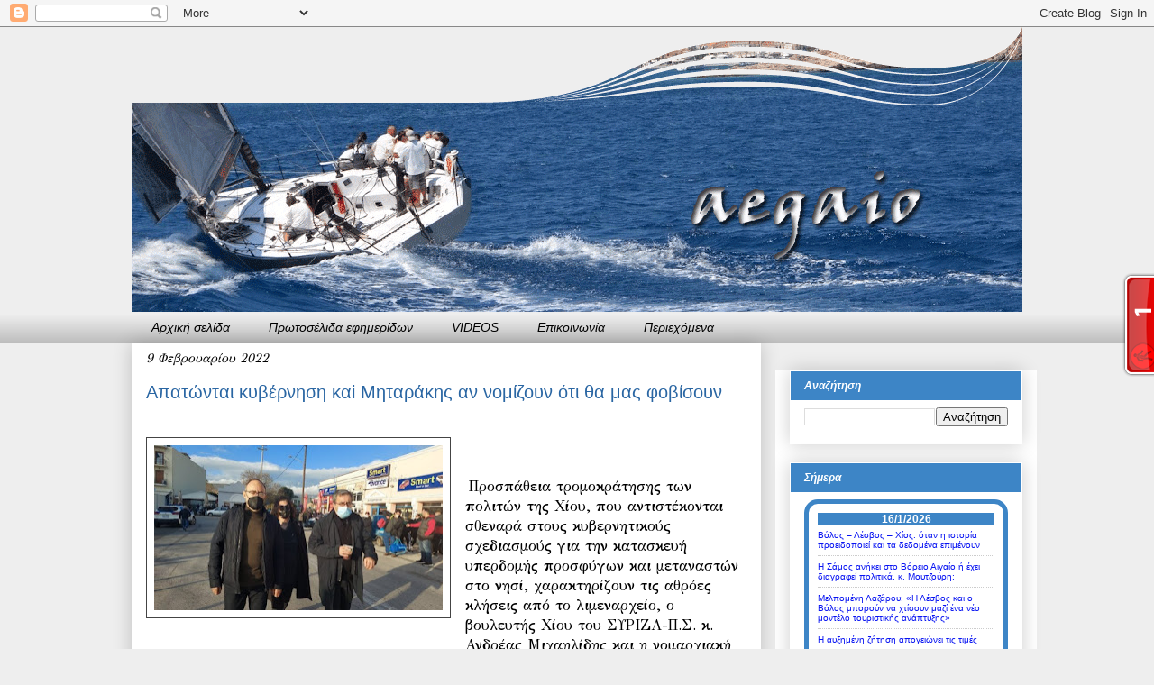

--- FILE ---
content_type: text/html; charset=UTF-8
request_url: https://aegaio.blogspot.com/2022/02/i.html
body_size: 57897
content:
<!DOCTYPE html>
<html class='v2' dir='ltr' xmlns='http://www.w3.org/1999/xhtml' xmlns:b='http://www.google.com/2005/gml/b' xmlns:data='http://www.google.com/2005/gml/data' xmlns:expr='http://www.google.com/2005/gml/expr'>
<head>
<link href='https://www.blogger.com/static/v1/widgets/335934321-css_bundle_v2.css' rel='stylesheet' type='text/css'/>
<!--Disable Copy And Paste-->
<script language='JavaScript1.2'>
    function disableselect(e){
    return false
    }
    function reEnable(){
    return true
    }
    document.onselectstart=new Function ("return false")
    if (window.sidebar){
    document.onmousedown=disableselect
    document.onclick=reEnable
    }
    </script>
<meta content='A507E21799331375A67AFE89BE7AEB3B' name='msvalidate.01'/>
<meta content='IE=EmulateIE7' http-equiv='X-UA-Compatible'/>
<meta content='width=1100' name='viewport'/>
<meta content='text/html; charset=UTF-8' http-equiv='Content-Type'/>
<meta content='blogger' name='generator'/>
<link href='https://aegaio.blogspot.com/favicon.ico' rel='icon' type='image/x-icon'/>
<link href='http://aegaio.blogspot.com/2022/02/i.html' rel='canonical'/>
<link rel="alternate" type="application/atom+xml" title="aegaio - Atom" href="https://aegaio.blogspot.com/feeds/posts/default" />
<link rel="alternate" type="application/rss+xml" title="aegaio - RSS" href="https://aegaio.blogspot.com/feeds/posts/default?alt=rss" />
<link rel="service.post" type="application/atom+xml" title="aegaio - Atom" href="https://www.blogger.com/feeds/4882078088039656990/posts/default" />

<link rel="alternate" type="application/atom+xml" title="aegaio - Atom" href="https://aegaio.blogspot.com/feeds/908408917277158447/comments/default" />
<!--Can't find substitution for tag [blog.ieCssRetrofitLinks]-->
<link href='https://blogger.googleusercontent.com/img/a/AVvXsEibXkIF0GrbkKM89m9evzAdgY9kbMSJM_3BS1crVBm8G71l5SpBtwkUuqtkqWF4lAoyBzZVLSvOrF2naR56z6M4tnuQK6A5Ux2KzfSHa72vYRT_y_X7jH5pfpUu-2IRtuKxW8iM_GqyFxqxSoU3f-ZKMi8Bgh5b2KLriVSNFN9t1nrDnOPFYF1B1DYJ=s320' rel='image_src'/>
<meta content='http://aegaio.blogspot.com/2022/02/i.html' property='og:url'/>
<meta content='Απατώνται κυβέρνηση καi Μηταράκης αν νομίζουν ότι θα μας φοβίσουν' property='og:title'/>
<meta content='Ιστολόγιο για το Αιγαίο: Πολιτισμός, ταξίδια και τοπικές ειδήσεις' property='og:description'/>
<meta content='https://blogger.googleusercontent.com/img/a/AVvXsEibXkIF0GrbkKM89m9evzAdgY9kbMSJM_3BS1crVBm8G71l5SpBtwkUuqtkqWF4lAoyBzZVLSvOrF2naR56z6M4tnuQK6A5Ux2KzfSHa72vYRT_y_X7jH5pfpUu-2IRtuKxW8iM_GqyFxqxSoU3f-ZKMi8Bgh5b2KLriVSNFN9t1nrDnOPFYF1B1DYJ=w1200-h630-p-k-no-nu' property='og:image'/>
<meta content='Ειδήσεις από Αιγαίο,Ειδήσεις από  Χίο, Ειδησείς από Ρόδο, Ειδήσεις από Μυτιλήνη, Δελτία Τύπου, Δελτία Παιδείας, Δελτία  Υγείας, Δελτία Βουλής, Ψαρά, Λήμνος, Ικαρία, Φουρνοί, Οινούσες, Σάμος, Πυθαγόρειο, Πυθαγόρας, Ηραίον, Κολώνα, Δόρυσσα, Σάμαινα, Κοκκάρι, Κρασί, Καλομοίρης, Πλάτανος, Μοναστήρια,Νέα, Μούσες, Φαρμακεία, Κότσικας, Τουρισμός, Ψάρια, Αιγαίο, Τραγούδια,Φεστιβάλ, Έφεσσος, Ιωνία, Αλικαρνασσός, Πυθαγόρειο, Πυθαγόρας, Αρίσταρχος, Αγκαλιος, Όμηρος, Πολυκράτης, Ευπαλίνειο Ορύγμα, Μαρίνα, Ποτοκάκι, Μαραθόκαμπος, Καρλόβασι, Πανεπιστήμιο  Αιγαίου,Βαθύ,Καλάμι,Νησί,Τείχη,Ήρα,Ναός,Εφημερεύοντα Φαρμακεία,Εφημερεύοντα Φαρμακεία Σάμου' name='keywords'/>
<meta content='DESCRIPTION HERE' name='description'/>
<meta content='Negris Giannis' name='author'/>
<title>aegaio: Απατώνται κυβέρνηση καi Μηταράκης αν νομίζουν ότι θα μας φοβίσουν</title>
<style type='text/css'>@font-face{font-family:'GFS Didot';font-style:normal;font-weight:400;font-display:swap;src:url(//fonts.gstatic.com/s/gfsdidot/v18/Jqzh5TybZ9vZMWFssvwSHO3HNyOWAbdA.woff2)format('woff2');unicode-range:U+1F00-1FFF;}@font-face{font-family:'GFS Didot';font-style:normal;font-weight:400;font-display:swap;src:url(//fonts.gstatic.com/s/gfsdidot/v18/Jqzh5TybZ9vZMWFssvwSE-3HNyOWAbdA.woff2)format('woff2');unicode-range:U+0370-0377,U+037A-037F,U+0384-038A,U+038C,U+038E-03A1,U+03A3-03FF;}@font-face{font-family:'GFS Didot';font-style:normal;font-weight:400;font-display:swap;src:url(//fonts.gstatic.com/s/gfsdidot/v18/Jqzh5TybZ9vZMWFssvwSH-3HNyOWAbdA.woff2)format('woff2');unicode-range:U+0102-0103,U+0110-0111,U+0128-0129,U+0168-0169,U+01A0-01A1,U+01AF-01B0,U+0300-0301,U+0303-0304,U+0308-0309,U+0323,U+0329,U+1EA0-1EF9,U+20AB;}@font-face{font-family:'GFS Didot';font-style:normal;font-weight:400;font-display:swap;src:url(//fonts.gstatic.com/s/gfsdidot/v18/Jqzh5TybZ9vZMWFssvwSEO3HNyOWAQ.woff2)format('woff2');unicode-range:U+0000-00FF,U+0131,U+0152-0153,U+02BB-02BC,U+02C6,U+02DA,U+02DC,U+0304,U+0308,U+0329,U+2000-206F,U+20AC,U+2122,U+2191,U+2193,U+2212,U+2215,U+FEFF,U+FFFD;}@font-face{font-family:'Syncopate';font-style:normal;font-weight:400;font-display:swap;src:url(//fonts.gstatic.com/s/syncopate/v24/pe0sMIuPIYBCpEV5eFdCC_e_Kdxic2wp.woff2)format('woff2');unicode-range:U+0100-02BA,U+02BD-02C5,U+02C7-02CC,U+02CE-02D7,U+02DD-02FF,U+0304,U+0308,U+0329,U+1D00-1DBF,U+1E00-1E9F,U+1EF2-1EFF,U+2020,U+20A0-20AB,U+20AD-20C0,U+2113,U+2C60-2C7F,U+A720-A7FF;}@font-face{font-family:'Syncopate';font-style:normal;font-weight:400;font-display:swap;src:url(//fonts.gstatic.com/s/syncopate/v24/pe0sMIuPIYBCpEV5eFdCBfe_Kdxicw.woff2)format('woff2');unicode-range:U+0000-00FF,U+0131,U+0152-0153,U+02BB-02BC,U+02C6,U+02DA,U+02DC,U+0304,U+0308,U+0329,U+2000-206F,U+20AC,U+2122,U+2191,U+2193,U+2212,U+2215,U+FEFF,U+FFFD;}</style>
<style id='page-skin-1' type='text/css'><!--
/*
-----------------------------------------------
Blogger Template Style
Name:     Awesome Inc.
Designer: Tina Chen
URL:      tinachen.org
----------------------------------------------- */
/* Variable definitions
====================
<Variable name="keycolor" description="Main Color" type="color" default="#ffffff"/>
<Group description="Page" selector="body">
<Variable name="body.font" description="Font" type="font"
default="normal normal 13px Arial, Tahoma, Helvetica, FreeSans, sans-serif"/>
<Variable name="body.background.color" description="Background Color" type="color" default="#000000"/>
<Variable name="body.text.color" description="Text Color" type="color" default="#ffffff"/>
</Group>
<Group description="Links" selector=".main-inner">
<Variable name="link.color" description="Link Color" type="color" default="#888888"/>
<Variable name="link.visited.color" description="Visited Color" type="color" default="#444444"/>
<Variable name="link.hover.color" description="Hover Color" type="color" default="#cccccc"/>
</Group>
<Group description="Blog Title" selector=".header h1">
<Variable name="header.font" description="Title Font" type="font"
default="normal bold 40px Arial, Tahoma, Helvetica, FreeSans, sans-serif"/>
<Variable name="header.text.color" description="Title Color" type="color" default="#000000" />
<Variable name="header.background.color" description="Header Background" type="color" default="transparent" />
</Group>
<Group description="Blog Description" selector=".header .description">
<Variable name="description.font" description="Font" type="font"
default="normal normal 14px Arial, Tahoma, Helvetica, FreeSans, sans-serif"/>
<Variable name="description.text.color" description="Text Color" type="color"
default="#000000" />
</Group>
<Group description="Tabs Text" selector=".tabs-inner .widget li a">
<Variable name="tabs.font" description="Font" type="font"
default="normal bold 14px Arial, Tahoma, Helvetica, FreeSans, sans-serif"/>
<Variable name="tabs.text.color" description="Text Color" type="color" default="#000000"/>
<Variable name="tabs.selected.text.color" description="Selected Color" type="color" default="#000000"/>
</Group>
<Group description="Tabs Background" selector=".tabs-outer .PageList">
<Variable name="tabs.background.color" description="Background Color" type="color" default="#141414"/>
<Variable name="tabs.selected.background.color" description="Selected Color" type="color" default="#444444"/>
<Variable name="tabs.border.color" description="Border Color" type="color" default="transparent"/>
</Group>
<Group description="Date Header" selector=".main-inner .widget h2.date-header, .main-inner .widget h2.date-header span">
<Variable name="date.font" description="Font" type="font"
default="normal normal 14px Arial, Tahoma, Helvetica, FreeSans, sans-serif"/>
<Variable name="date.text.color" description="Text Color" type="color" default="#666666"/>
<Variable name="date.border.color" description="Border Color" type="color" default="transparent"/>
</Group>
<Group description="Post Title" selector="h3.post-title, h4, h3.post-title a">
<Variable name="post.title.font" description="Font" type="font"
default="normal bold 22px Arial, Tahoma, Helvetica, FreeSans, sans-serif"/>
<Variable name="post.title.text.color" description="Text Color" type="color" default="#000000"/>
</Group>
<Group description="Post Background" selector=".post">
<Variable name="post.background.color" description="Background Color" type="color" default="#ffffff" />
<Variable name="post.border.color" description="Border Color" type="color" default="transparent" />
<Variable name="post.border.bevel.color" description="Bevel Color" type="color" default="transparent"/>
</Group>
<Group description="Gadget Title" selector="h2">
<Variable name="widget.title.font" description="Font" type="font"
default="normal bold 14px Arial, Tahoma, Helvetica, FreeSans, sans-serif"/>
<Variable name="widget.title.text.color" description="Text Color" type="color" default="#000000"/>
</Group>
<Group description="Gadget Text" selector=".sidebar .widget">
<Variable name="widget.font" description="Font" type="font"
default="normal normal 14px Arial, Tahoma, Helvetica, FreeSans, sans-serif"/>
<Variable name="widget.text.color" description="Text Color" type="color" default="#000000"/>
<Variable name="widget.alternate.text.color" description="Alternate Color" type="color" default="#666666"/>
</Group>
<Group description="Gadget Links" selector=".sidebar .widget">
<Variable name="widget.link.color" description="Link Color" type="color" default="#005aa5"/>
<Variable name="widget.link.visited.color" description="Visited Color" type="color" default="#3880c9"/>
<Variable name="widget.link.hover.color" description="Hover Color" type="color" default="#9c251a"/>
</Group>
<Group description="Gadget Background" selector=".sidebar .widget">
<Variable name="widget.background.color" description="Background Color" type="color" default="#141414"/>
<Variable name="widget.border.color" description="Border Color" type="color" default="#222222"/>
<Variable name="widget.border.bevel.color" description="Bevel Color" type="color" default="#000000"/>
</Group>
<Group description="Sidebar Background" selector=".column-left-inner .column-right-inner">
<Variable name="widget.outer.background.color" description="Background Color" type="color" default="transparent" />
</Group>
<Group description="Images" selector=".main-inner">
<Variable name="image.background.color" description="Background Color" type="color" default="transparent"/>
<Variable name="image.border.color" description="Border Color" type="color" default="transparent"/>
</Group>
<Group description="Feed" selector=".blog-feeds">
<Variable name="feed.text.color" description="Text Color" type="color" default="#000000"/>
</Group>
<Group description="Feed Links" selector=".blog-feeds">
<Variable name="feed.link.color" description="Link Color" type="color" default="#005aa5"/>
<Variable name="feed.link.visited.color" description="Visited Color" type="color" default="#3880c9"/>
<Variable name="feed.link.hover.color" description="Hover Color" type="color" default="#9c251a"/>
</Group>
<Group description="Pager" selector=".blog-pager">
<Variable name="pager.background.color" description="Background Color" type="color" default="#ffffff" />
</Group>
<Group description="Footer" selector=".footer-outer">
<Variable name="footer.background.color" description="Background Color" type="color" default="#ffffff" />
<Variable name="footer.text.color" description="Text Color" type="color" default="#000000" />
</Group>
<Variable name="title.shadow.spread" description="Title Shadow" type="length" default="-1px"/>
<Variable name="body.background" description="Body Background" type="background"
color="#eeeeee"
default="$(color) none repeat scroll top left"/>
<Variable name="body.background.gradient.cap" description="Body Gradient Cap" type="url"
default="none"/>
<Variable name="body.background.size" description="Body Background Size" type="string" default="auto"/>
<Variable name="tabs.background.gradient" description="Tabs Background Gradient" type="url"
default="none"/>
<Variable name="header.background.gradient" description="Header Background Gradient" type="url" default="none" />
<Variable name="header.padding.top" description="Header Top Padding" type="length" default="22px" />
<Variable name="header.margin.top" description="Header Top Margin" type="length" default="0" />
<Variable name="header.margin.bottom" description="Header Bottom Margin" type="length" default="0" />
<Variable name="widget.padding.top" description="Widget Padding Top" type="length" default="8px" />
<Variable name="widget.padding.side" description="Widget Padding Side" type="length" default="15px" />
<Variable name="widget.outer.margin.top" description="Widget Top Margin" type="length" default="0" />
<Variable name="widget.outer.background.gradient" description="Gradient" type="url" default="none" />
<Variable name="widget.border.radius" description="Gadget Border Radius" type="length" default="0" />
<Variable name="outer.shadow.spread" description="Outer Shadow Size" type="length" default="0" />
<Variable name="date.header.border.radius.top" description="Date Header Border Radius Top" type="length" default="0" />
<Variable name="date.header.position" description="Date Header Position" type="length" default="15px" />
<Variable name="date.space" description="Date Space" type="length" default="30px" />
<Variable name="date.position" description="Date Float" type="string" default="static" />
<Variable name="date.padding.bottom" description="Date Padding Bottom" type="length" default="0" />
<Variable name="date.border.size" description="Date Border Size" type="length" default="0" />
<Variable name="date.background" description="Date Background" type="background" color="transparent"
default="$(color) none no-repeat scroll top left" />
<Variable name="date.first.border.radius.top" description="Date First top radius" type="length" default="0" />
<Variable name="date.last.space.bottom" description="Date Last Space Bottom" type="length"
default="20px" />
<Variable name="date.last.border.radius.bottom" description="Date Last bottom radius" type="length" default="0" />
<Variable name="post.first.padding.top" description="First Post Padding Top" type="length" default="0" />
<Variable name="image.shadow.spread" description="Image Shadow Size" type="length" default="0"/>
<Variable name="image.border.radius" description="Image Border Radius" type="length" default="0"/>
<Variable name="separator.outdent" description="Separator Outdent" type="length" default="15px" />
<Variable name="title.separator.border.size" description="Widget Title Border Size" type="length" default="1px" />
<Variable name="list.separator.border.size" description="List Separator Border Size" type="length" default="1px" />
<Variable name="shadow.spread" description="Shadow Size" type="length" default="0"/>
<Variable name="startSide" description="Side where text starts in blog language" type="automatic" default="left"/>
<Variable name="endSide" description="Side where text ends in blog language" type="automatic" default="right"/>
<Variable name="date.side" description="Side where date header is placed" type="string" default="right"/>
<Variable name="pager.border.radius.top" description="Pager Border Top Radius" type="length" default="0" />
<Variable name="pager.space.top" description="Pager Top Space" type="length" default="1em" />
<Variable name="footer.background.gradient" description="Background Gradient" type="url" default="none" />
<Variable name="mobile.background.size" description="Mobile Background Size" type="string"
default="auto"/>
<Variable name="mobile.background.overlay" description="Mobile Background Overlay" type="string"
default="transparent none repeat scroll top left"/>
<Variable name="mobile.button.color" description="Mobile Button Color" type="color" default="#ffffff" />
*/
/* Content
----------------------------------------------- */
body {
font: normal normal 16px GFS Didot;
color: #000000;
background: #eeeeee none repeat scroll top left;
}
html body .content-outer {
min-width: 0;
max-width: 100%;
width: 100%;
}
a:link {
text-decoration: none;
color: #005aa5;
}
a:visited {
text-decoration: none;
color: #3880c9;
}
a:hover {
text-decoration: none;
color: #9c251a;
}
.body-fauxcolumn-outer .cap-top {
position: absolute;
z-index: 1;
height: 276px;
width: 100%;
background: transparent none repeat-x scroll top left;
_background-image: none;
}
/* Columns
----------------------------------------------- */
.content-inner {
padding: 0;
}
.header-inner .section {
margin: 0 16px;
}
.tabs-inner .section {
margin: 0 16px;
}
.main-inner {
padding-top: 30px;
}
.main-inner .column-center-inner,
.main-inner .column-left-inner,
.main-inner .column-right-inner {
padding: 0 5px;
}
*+html body .main-inner .column-center-inner {
margin-top: -30px;
}
#layout .main-inner .column-center-inner {
margin-top: 0;
}
/* Header
----------------------------------------------- */
.header-outer {
margin: 0 0 0 0;
background: transparent none repeat scroll 0 0;
}
.Header h1 {
font: normal normal 50px Syncopate;
color: #0814f2;
text-shadow: 0 0 -1px #000000;
}
.Header h1 a {
color: #0814f2;
}
.Header .description {
font: normal normal 14px Arial, Tahoma, Helvetica, FreeSans, sans-serif;
color: #000000;
}
.header-inner .Header .titlewrapper,
.header-inner .Header .descriptionwrapper {
padding-left: 0;
padding-right: 0;
margin-bottom: 0;
}
.header-inner .Header .titlewrapper {
padding-top: 22px;
}
/* Tabs
----------------------------------------------- */
.tabs-outer {
overflow: hidden;
position: relative;
background: transparent url(//www.blogblog.com/1kt/awesomeinc/tabs_gradient_light.png) repeat scroll 0 0;
}
#layout .tabs-outer {
overflow: visible;
}
.tabs-cap-top, .tabs-cap-bottom {
position: absolute;
width: 100%;
border-top: 1px solid transparent;
}
.tabs-cap-bottom {
bottom: 0;
}
.tabs-inner .widget li a {
display: inline-block;
margin: 0;
padding: .6em 1.5em;
font: italic normal 14px Verdana, Geneva, sans-serif;
color: #000000;
border-top: 1px solid transparent;
border-bottom: 1px solid transparent;
border-left: 1px solid transparent;
height: 16px;
line-height: 16px;
}
.tabs-inner .widget li:last-child a {
border-right: 1px solid transparent;
}
.tabs-inner .widget li.selected a, .tabs-inner .widget li a:hover {
background: #7f7f7f url(//www.blogblog.com/1kt/awesomeinc/tabs_gradient_light.png) repeat-x scroll 0 -100px;
color: #ffffff;
}
/* Headings
----------------------------------------------- */
h2 {
font: italic bold 12px Verdana, Geneva, sans-serif;
color: #ffffff;
}
/* Widgets
----------------------------------------------- */
.main-inner .section {
margin: 0 27px;
padding: 0;
}
.main-inner .column-left-outer,
.main-inner .column-right-outer {
margin-top: 0;
}
#layout .main-inner .column-left-outer,
#layout .main-inner .column-right-outer {
margin-top: 0;
}
.main-inner .column-left-inner,
.main-inner .column-right-inner {
background: #ffffff none repeat 0 0;
-moz-box-shadow: 0 0 0 rgba(0, 0, 0, .2);
-webkit-box-shadow: 0 0 0 rgba(0, 0, 0, .2);
-goog-ms-box-shadow: 0 0 0 rgba(0, 0, 0, .2);
box-shadow: 0 0 0 rgba(0, 0, 0, .2);
-moz-border-radius: 0;
-webkit-border-radius: 0;
-goog-ms-border-radius: 0;
border-radius: 0;
}
#layout .main-inner .column-left-inner,
#layout .main-inner .column-right-inner {
margin-top: 0;
}
.sidebar .widget {
font: normal normal 10px Verdana, Geneva, sans-serif;
color: #000000;
}
.sidebar .widget a:link {
color: #0814f2;
}
.sidebar .widget a:visited {
color: #7f7f7f;
}
.sidebar .widget a:hover {
color: #9c4d46;
}
.sidebar .widget h2 {
text-shadow: 0 0 -1px #000000;
margin:0;
padding:0 0.2em;
line-height:1.5em;
background:#3D85C6;
}
.main-inner .widget {
background-color: #ffffff;
border: 1px solid transparent;
padding: 0 15px 15px;
margin: 20px -16px;
-moz-box-shadow: 0 0 20px rgba(0, 0, 0, .2);
-webkit-box-shadow: 0 0 20px rgba(0, 0, 0, .2);
-goog-ms-box-shadow: 0 0 20px rgba(0, 0, 0, .2);
box-shadow: 0 0 20px rgba(0, 0, 0, .2);
-moz-border-radius: 0;
-webkit-border-radius: 0;
-goog-ms-border-radius: 0;
border-radius: 0;
}
.main-inner .widget h2 {
margin: 0 -15px;
padding: .6em 15px .5em;
border-bottom: 1px solid transparent;
}
.footer-inner .widget h2 {
padding: 0 0 .4em;
border-bottom: 1px solid transparent;
}
.main-inner .widget h2 + div, .footer-inner .widget h2 + div {
border-top: 1px solid transparent;
padding-top: 8px;
}
.main-inner .widget .widget-content {
margin: 0 -15px;
padding: 7px 15px 0;
}
.main-inner .widget ul, .main-inner .widget #ArchiveList ul.flat {
margin: -8px -15px 0;
padding: 0;
list-style: none;
}
.main-inner .widget #ArchiveList {
margin: -8px 0 0;
}
.main-inner .widget ul li, .main-inner .widget #ArchiveList ul.flat li {
padding: .5em 15px;
text-indent: 0;
color: #444444;
border-top: 1px solid transparent;
border-bottom: 1px solid transparent;
}
.main-inner .widget #ArchiveList ul li {
padding-top: .25em;
padding-bottom: .25em;
}
.main-inner .widget ul li:first-child, .main-inner .widget #ArchiveList ul.flat li:first-child {
border-top: none;
}
.main-inner .widget ul li:last-child, .main-inner .widget #ArchiveList ul.flat li:last-child {
border-bottom: none;
}
.post-body {
position: relative;
}
.main-inner .widget .post-body ul {
padding: 0 2.5em;
margin: .5em 0;
list-style: disc;
}
.main-inner .widget .post-body ul li {
padding: 0.25em 0;
margin-bottom: .25em;
color: #000000;
border: none;
}
.footer-inner .widget ul {
padding: 0;
list-style: none;
}
.widget .zippy {
color: #444444;
}
/* Posts
----------------------------------------------- */
body .main-inner .Blog {
padding: 0;
margin-bottom: 1em;
background-color: transparent;
border: none;
-moz-box-shadow: 0 0 0 rgba(0, 0, 0, 0);
-webkit-box-shadow: 0 0 0 rgba(0, 0, 0, 0);
-goog-ms-box-shadow: 0 0 0 rgba(0, 0, 0, 0);
box-shadow: 0 0 0 rgba(0, 0, 0, 0);
}
.main-inner .section:last-child .Blog:last-child {
padding: 0;
margin-bottom: 1em;
}
.main-inner .widget h2.date-header {
margin: 0 -15px 1px;
padding: 0 0 0 0;
font: italic normal 14px GFS Didot;
color: #000000;
background: transparent none no-repeat scroll top left;
border-top: 0 solid #444444;
border-bottom: 1px solid transparent;
-moz-border-radius-topleft: 0;
-moz-border-radius-topright: 0;
-webkit-border-top-left-radius: 0;
-webkit-border-top-right-radius: 0;
border-top-left-radius: 0;
border-top-right-radius: 0;
position: static;
bottom: 100%;
right: 15px;
text-shadow: 0 0 -1px #000000;
}
.main-inner .widget h2.date-header span {
font: italic normal 14px GFS Didot;
display: block;
padding: .5em 15px;
border-left: 0 solid #444444;
border-right: 0 solid #444444;
}
.date-outer {
position: relative;
margin: 30px 0 20px;
padding: 0 15px;
background-color: #ffffff;
border: 1px solid transparent;
-moz-box-shadow: 0 0 20px rgba(0, 0, 0, .2);
-webkit-box-shadow: 0 0 20px rgba(0, 0, 0, .2);
-goog-ms-box-shadow: 0 0 20px rgba(0, 0, 0, .2);
box-shadow: 0 0 20px rgba(0, 0, 0, .2);
-moz-border-radius: 0;
-webkit-border-radius: 0;
-goog-ms-border-radius: 0;
border-radius: 0;
}
.date-outer:first-child {
margin-top: 0;
}
.date-outer:last-child {
margin-bottom: 20px;
-moz-border-radius-bottomleft: 0;
-moz-border-radius-bottomright: 0;
-webkit-border-bottom-left-radius: 0;
-webkit-border-bottom-right-radius: 0;
-goog-ms-border-bottom-left-radius: 0;
-goog-ms-border-bottom-right-radius: 0;
border-bottom-left-radius: 0;
border-bottom-right-radius: 0;
}
.date-posts {
margin: 0 -15px;
padding: 0 15px;
clear: both;
}
.post-outer, .inline-ad {
border-top: 1px solid #7f7f7f;
margin: 0 -15px;
padding: 15px 15px;
}
.post-outer {
padding-bottom: 10px;
}
.post-outer:first-child {
padding-top: 0;
border-top: none;
}
.post-outer:last-child, .inline-ad:last-child {
border-bottom: none;
}
.post-body {
position: relative;
}
.post-body img {
padding: 8px;
background: transparent;
border: 1px solid #444444;
-moz-box-shadow: 0 0 0 rgba(0, 0, 0, .2);
-webkit-box-shadow: 0 0 0 rgba(0, 0, 0, .2);
box-shadow: 0 0 0 rgba(0, 0, 0, .2);
-moz-border-radius: 0;
-webkit-border-radius: 0;
border-radius: 0;
}
h3.post-title, h4 {
font: normal normal 20px Verdana, Geneva, sans-serif;
color: #2a66a3;
}
h3.post-title a {
font: normal normal 20px Verdana, Geneva, sans-serif;
color: #2a66a3;
}
h3.post-title a:hover {
color: #9c251a;
text-decoration: none;
}
.post-header {
margin: 0 0 1em;
}
.post-body {
line-height: 1.4;
}
.post-outer h2 {
color: #000000;
}
.post-footer {
margin: 1.5em 0 0;
}
#blog-pager {
padding: 15px;
font-size: 120%;
background-color: #eeeeee;
border: 1px solid transparent;
-moz-box-shadow: 0 0 20px rgba(0, 0, 0, .2);
-webkit-box-shadow: 0 0 20px rgba(0, 0, 0, .2);
-goog-ms-box-shadow: 0 0 20px rgba(0, 0, 0, .2);
box-shadow: 0 0 20px rgba(0, 0, 0, .2);
-moz-border-radius: 0;
-webkit-border-radius: 0;
-goog-ms-border-radius: 0;
border-radius: 0;
-moz-border-radius-topleft: 0;
-moz-border-radius-topright: 0;
-webkit-border-top-left-radius: 0;
-webkit-border-top-right-radius: 0;
-goog-ms-border-top-left-radius: 0;
-goog-ms-border-top-right-radius: 0;
border-top-left-radius: 0;
border-top-right-radius-topright: 0;
margin-top: 1em;
}
.blog-feeds, .post-feeds {
margin: 1em 0;
text-align: center;
color: #0814f2;
}
.blog-feeds a, .post-feeds a {
color: #005aa5;
}
.blog-feeds a:visited, .post-feeds a:visited {
color: #3880c9;
}
.blog-feeds a:hover, .post-feeds a:hover {
color: #9c251a;
}
.post-outer .comments {
margin-top: 2em;
}
/* Comments
----------------------------------------------- */
.comments .comments-content .icon.blog-author {
background-repeat: no-repeat;
background-image: url([data-uri]);
}
.comments .comments-content .loadmore a {
border-top: 1px solid transparent;
border-bottom: 1px solid transparent;
}
.comments .continue {
border-top: 2px solid transparent;
}
/* Footer
----------------------------------------------- */
.footer-outer {
margin: -20px 0 -1px;
padding: 20px 0 0;
color: #ffffff;
overflow: hidden;
}
.footer-fauxborder-left {
border-top: 1px solid transparent;
background: #7f7f7f none repeat scroll 0 0;
-moz-box-shadow: 0 0 20px rgba(0, 0, 0, .2);
-webkit-box-shadow: 0 0 20px rgba(0, 0, 0, .2);
-goog-ms-box-shadow: 0 0 20px rgba(0, 0, 0, .2);
box-shadow: 0 0 20px rgba(0, 0, 0, .2);
margin: 0 -20px;
}
/* Mobile
----------------------------------------------- */
body.mobile {
background-size: auto;
}
.mobile .body-fauxcolumn-outer {
background: transparent none repeat scroll top left;
}
*+html body.mobile .main-inner .column-center-inner {
margin-top: 0;
}
.mobile .main-inner .widget {
padding: 0 0 15px;
}
.mobile .main-inner .widget h2 + div,
.mobile .footer-inner .widget h2 + div {
border-top: none;
padding-top: 0;
}
.mobile .footer-inner .widget h2 {
padding: 0.5em 0;
border-bottom: none;
}
.mobile .main-inner .widget .widget-content {
margin: 0;
padding: 7px 0 0;
}
.mobile .main-inner .widget ul,
.mobile .main-inner .widget #ArchiveList ul.flat {
margin: 0 -15px 0;
}
.mobile .main-inner .widget h2.date-header {
right: 0;
}
.mobile .date-header span {
padding: 0.4em 0;
}
.mobile .date-outer:first-child {
margin-bottom: 0;
border: 1px solid transparent;
-moz-border-radius-topleft: 0;
-moz-border-radius-topright: 0;
-webkit-border-top-left-radius: 0;
-webkit-border-top-right-radius: 0;
-goog-ms-border-top-left-radius: 0;
-goog-ms-border-top-right-radius: 0;
border-top-left-radius: 0;
border-top-right-radius: 0;
}
.mobile .date-outer {
border-color: transparent;
border-width: 0 1px 1px;
}
.mobile .date-outer:last-child {
margin-bottom: 0;
}
.mobile .main-inner {
padding: 0;
}
.mobile .header-inner .section {
margin: 0;
}
.mobile .blog-posts {
padding: 0 10px;
}
.mobile .post-outer, .mobile .inline-ad {
padding: 5px 0;
}
.mobile .tabs-inner .section {
margin: 0 10px;
}
.mobile .main-inner .widget h2 {
margin: 0;
padding: 0;
}
.mobile .main-inner .widget h2.date-header span {
padding: 0;
}
.mobile .main-inner .widget .widget-content {
margin: 0;
padding: 7px 0 0;
}
.mobile #blog-pager {
border: 1px solid transparent;
background: #7f7f7f none repeat scroll 0 0;
}
.mobile .main-inner .column-left-inner,
.mobile .main-inner .column-right-inner {
background: #ffffff none repeat 0 0;
-moz-box-shadow: none;
-webkit-box-shadow: none;
-goog-ms-box-shadow: none;
box-shadow: none;
}
.mobile .date-posts {
margin: 0;
padding: 0;
}
.mobile .footer-fauxborder-left {
margin: 0;
border-top: inherit;
}
.mobile .main-inner .section:last-child .Blog:last-child {
margin-bottom: 0;
}
.mobile-index-contents {
color: #000000;
}
.mobile .mobile-link-button {
background: #005aa5 url(//www.blogblog.com/1kt/awesomeinc/tabs_gradient_light.png) repeat scroll 0 0;
}
.mobile-link-button a:link, .mobile-link-button a:visited {
color: #ffffff;
}
.mobile .tabs-inner .PageList .widget-content {
background: transparent;
border-top: 1px solid;
border-color: transparent;
color: #000000;
}
.mobile .tabs-inner .PageList .widget-content .pagelist-arrow {
border-left: 1px solid transparent;
}
/*--------MyBloggerLab TOC-----*/
.judul-label{
background-color:#E5ECF9;
font-weight:bold;
line-height:1.4em;
margin-bottom:5px;
overflow:hidden;
white-space:nowrap;
vertical-align: baseline;
margin: 0 2px;
outline: none;
cursor: pointer;
text-decoration: none;
font: 14px/100% Arial, Helvetica, sans-serif;
padding: .5em 2em .55em;
text-shadow: 0 1px 1px rgba(0,0,0,.3);
-webkit-border-radius: .5em;
-moz-border-radius: .5em;
border-radius: .5em;
-webkit-box-shadow: 0 1px 2px rgba(0,0,0,.2);
-moz-box-shadow: 1px 1px 4px #AAAAAA;
box-shadow: 0 1px 2px rgba(0,0,0,.2);
color: #e9e9e9;
border: 2px solid white !important;
background: #6e6e6e;
background: -webkit-gradient(linear, left top, left bottom, from(#888), to(#575757));
background: -moz-linear-gradient(top,  #888,  #575757);
filter:  progid:DXImageTransform.Microsoft.gradient(startColorstr='#888888', endColorstr='#575757');
}
.data-list{
line-height:1.5em;
margin-left:5px;
margin-right:5px;
padding-left:15px;
padding-right:5px;
white-space:nowrap;
text-align:left;
font-family:"Arial",sans-serif;
font-size:12px;
}
.list-ganjil{
background-color:#F6F6F6;
}
.headactive{
color: #fef4e9;
border: 2px solid white !important;
background: #1C8DFF;
background: -webkit-gradient(linear, left top, left bottom, from(#9dc2e7), to(#438cd2));
background: -moz-linear-gradient(top,  #9dc2e7,  #438cd2);
filter:  progid:DXImageTransform.Microsoft.gradient(startColorstr='#9dc2e7', endColorstr='#438cd2');
}/*--------MyBloggerLab TOC-----*/
.judul-label{
background-color:#E5ECF9;
font-weight:bold;
line-height:1.4em;
margin-bottom:5px;
overflow:hidden;
white-space:nowrap;
vertical-align: baseline;
margin: 0 2px;
outline: none;
cursor: pointer;
text-decoration: none;
font: 14px/100% Arial, Helvetica, sans-serif;
padding: .5em 2em .55em;
text-shadow: 0 1px 1px rgba(0,0,0,.3);
-webkit-border-radius: .5em;
-moz-border-radius: .5em;
border-radius: .5em;
-webkit-box-shadow: 0 1px 2px rgba(0,0,0,.2);
-moz-box-shadow: 1px 1px 4px #AAAAAA;
box-shadow: 0 1px 2px rgba(0,0,0,.2);
color: #e9e9e9;
border: 2px solid white !important;
background: #6e6e6e;
background: -webkit-gradient(linear, left top, left bottom, from(#888), to(#575757));
background: -moz-linear-gradient(top,  #888,  #575757);
filter:  progid:DXImageTransform.Microsoft.gradient(startColorstr='#888888', endColorstr='#575757');
}
.data-list{
line-height:1.5em;
margin-left:5px;
margin-right:5px;
padding-left:15px;
padding-right:5px;
white-space:nowrap;
text-align:left;
font-family:"Arial",sans-serif;
font-size:12px;
}
.list-ganjil{
background-color:#F6F6F6;
}
.headactive{
color: #fef4e9;
border: 2px solid white !important;
background: #1C8DFF;
background: -webkit-gradient(linear, left top, left bottom, from(#9dc2e7), to(#438cd2));
background: -moz-linear-gradient(top,  #9dc2e7,  #438cd2);
filter:  progid:DXImageTransform.Microsoft.gradient(startColorstr='#9dc2e7', endColorstr='#438cd2');
}#CustomSearch1{
margin-top: -30px !important;
}
#main{
margin-top: -30px !important;
}

--></style>
<style id='template-skin-1' type='text/css'><!--
body {
min-width: 1020px;
}
.content-outer, .content-fauxcolumn-outer, .region-inner {
min-width: 1020px;
max-width: 1020px;
_width: 1020px;
}
.main-inner .columns {
padding-left: 0px;
padding-right: 290px;
}
.main-inner .fauxcolumn-center-outer {
left: 0px;
right: 290px;
/* IE6 does not respect left and right together */
_width: expression(this.parentNode.offsetWidth -
parseInt("0px") -
parseInt("290px") + 'px');
}
.main-inner .fauxcolumn-left-outer {
width: 0px;
}
.main-inner .fauxcolumn-right-outer {
width: 290px;
}
.main-inner .column-left-outer {
width: 0px;
right: 100%;
margin-left: -0px;
}
.main-inner .column-right-outer {
width: 290px;
margin-right: -290px;
}
#layout {
min-width: 0;
}
#layout .content-outer {
min-width: 0;
width: 800px;
}
#layout .region-inner {
min-width: 0;
width: auto;
}
--></style>
<script id='_wauduv'>var _wau = _wau || [];
_wau.push(["tab", "6gs2gajjm1fr", "duv", "right-middle"]);
(function() {var s=document.createElement("script"); s.async=true;
s.src="//widgets.amung.us/tab.js";
document.getElementsByTagName("head")[0].appendChild(s);
})();</script>
<link href='https://www.blogger.com/dyn-css/authorization.css?targetBlogID=4882078088039656990&amp;zx=0d96c1cd-2fd6-4148-9fdc-89da55df476a' media='none' onload='if(media!=&#39;all&#39;)media=&#39;all&#39;' rel='stylesheet'/><noscript><link href='https://www.blogger.com/dyn-css/authorization.css?targetBlogID=4882078088039656990&amp;zx=0d96c1cd-2fd6-4148-9fdc-89da55df476a' rel='stylesheet'/></noscript>
<meta name='google-adsense-platform-account' content='ca-host-pub-1556223355139109'/>
<meta name='google-adsense-platform-domain' content='blogspot.com'/>

</head>
<body class='loading'>
<div class='navbar section' id='navbar'><div class='widget Navbar' data-version='1' id='Navbar1'><script type="text/javascript">
    function setAttributeOnload(object, attribute, val) {
      if(window.addEventListener) {
        window.addEventListener('load',
          function(){ object[attribute] = val; }, false);
      } else {
        window.attachEvent('onload', function(){ object[attribute] = val; });
      }
    }
  </script>
<div id="navbar-iframe-container"></div>
<script type="text/javascript" src="https://apis.google.com/js/platform.js"></script>
<script type="text/javascript">
      gapi.load("gapi.iframes:gapi.iframes.style.bubble", function() {
        if (gapi.iframes && gapi.iframes.getContext) {
          gapi.iframes.getContext().openChild({
              url: 'https://www.blogger.com/navbar/4882078088039656990?po\x3d908408917277158447\x26origin\x3dhttps://aegaio.blogspot.com',
              where: document.getElementById("navbar-iframe-container"),
              id: "navbar-iframe"
          });
        }
      });
    </script><script type="text/javascript">
(function() {
var script = document.createElement('script');
script.type = 'text/javascript';
script.src = '//pagead2.googlesyndication.com/pagead/js/google_top_exp.js';
var head = document.getElementsByTagName('head')[0];
if (head) {
head.appendChild(script);
}})();
</script>
</div></div>
<div class='body-fauxcolumns'>
<div class='fauxcolumn-outer body-fauxcolumn-outer'>
<div class='cap-top'>
<div class='cap-left'></div>
<div class='cap-right'></div>
</div>
<div class='fauxborder-left'>
<div class='fauxborder-right'></div>
<div class='fauxcolumn-inner'>
</div>
</div>
<div class='cap-bottom'>
<div class='cap-left'></div>
<div class='cap-right'></div>
</div>
</div>
</div>
<div class='content'>
<div class='content-fauxcolumns'>
<div class='fauxcolumn-outer content-fauxcolumn-outer'>
<div class='cap-top'>
<div class='cap-left'></div>
<div class='cap-right'></div>
</div>
<div class='fauxborder-left'>
<div class='fauxborder-right'></div>
<div class='fauxcolumn-inner'>
</div>
</div>
<div class='cap-bottom'>
<div class='cap-left'></div>
<div class='cap-right'></div>
</div>
</div>
</div>
<div class='content-outer'>
<div class='content-cap-top cap-top'>
<div class='cap-left'></div>
<div class='cap-right'></div>
</div>
<div class='fauxborder-left content-fauxborder-left'>
<div class='fauxborder-right content-fauxborder-right'></div>
<div class='content-inner'>
<header>
<div class='header-outer'>
<div class='header-cap-top cap-top'>
<div class='cap-left'></div>
<div class='cap-right'></div>
</div>
<div class='fauxborder-left header-fauxborder-left'>
<div class='fauxborder-right header-fauxborder-right'></div>
<div class='region-inner header-inner'>
<div class='header section' id='header'><div class='widget Header' data-version='1' id='Header1'>
<div id='header-inner'>
<a href='https://aegaio.blogspot.com/' style='display: block'>
<img alt='aegaio' height='316px; ' id='Header1_headerimg' src='https://blogger.googleusercontent.com/img/b/R29vZ2xl/AVvXsEh_QkddxJAEfWd45uKFAEfwWwqWBq6e2D0S8u2BVBINVVh8QYjT0bD1bJNm3-d61PKEBYDr9FWmsVVET4O2nczYc4sLhuzINR9X5W1N0qtcdQ_u9LmdyWLmnzd3ffpn2Hle0CsAnqDqJTKG/s988-r/aegaio3.png' style='display: block' width='988px; '/>
</a>
</div>
</div></div>
</div>
</div>
<div class='header-cap-bottom cap-bottom'>
<div class='cap-left'></div>
<div class='cap-right'></div>
</div>
</div>
</header>
<div class='tabs-outer'>
<div class='tabs-cap-top cap-top'>
<div class='cap-left'></div>
<div class='cap-right'></div>
</div>
<div class='fauxborder-left tabs-fauxborder-left'>
<div class='fauxborder-right tabs-fauxborder-right'></div>
<div class='region-inner tabs-inner'>
<div class='tabs section' id='crosscol'><div class='widget PageList' data-version='1' id='PageList1'>
<h2>Σελίδες</h2>
<div class='widget-content'>
<ul>
<li>
<a href='https://aegaio.blogspot.com/'>Αρχική σελίδα</a>
</li>
<li>
<a href='https://aegaio.blogspot.com/p/blog-page_26.html'>Πρωτοσέλιδα εφημερίδων</a>
</li>
<li>
<a href='http://aegaio.blogspot.com/p/videos.html'>VIDEOS</a>
</li>
<li>
<a href='http://aegaio.blogspot.com/p/blog-page_6.html'>Επικοινωνία</a>
</li>
<li>
<a href='https://aegaio.blogspot.com/p/blog-page.html'>Περιεχόμενα</a>
</li>
</ul>
<div class='clear'></div>
</div>
</div></div>
<div class='tabs no-items section' id='crosscol-overflow'></div>
</div>
</div>
<div class='tabs-cap-bottom cap-bottom'>
<div class='cap-left'></div>
<div class='cap-right'></div>
</div>
</div>
<div class='main-outer'>
<div class='main-cap-top cap-top'>
<div class='cap-left'></div>
<div class='cap-right'></div>
</div>
<div class='fauxborder-left main-fauxborder-left'>
<div class='fauxborder-right main-fauxborder-right'></div>
<div class='region-inner main-inner'>
<div class='columns fauxcolumns'>
<div class='fauxcolumn-outer fauxcolumn-center-outer'>
<div class='cap-top'>
<div class='cap-left'></div>
<div class='cap-right'></div>
</div>
<div class='fauxborder-left'>
<div class='fauxborder-right'></div>
<div class='fauxcolumn-inner'>
</div>
</div>
<div class='cap-bottom'>
<div class='cap-left'></div>
<div class='cap-right'></div>
</div>
</div>
<div class='fauxcolumn-outer fauxcolumn-left-outer'>
<div class='cap-top'>
<div class='cap-left'></div>
<div class='cap-right'></div>
</div>
<div class='fauxborder-left'>
<div class='fauxborder-right'></div>
<div class='fauxcolumn-inner'>
</div>
</div>
<div class='cap-bottom'>
<div class='cap-left'></div>
<div class='cap-right'></div>
</div>
</div>
<div class='fauxcolumn-outer fauxcolumn-right-outer'>
<div class='cap-top'>
<div class='cap-left'></div>
<div class='cap-right'></div>
</div>
<div class='fauxborder-left'>
<div class='fauxborder-right'></div>
<div class='fauxcolumn-inner'>
</div>
</div>
<div class='cap-bottom'>
<div class='cap-left'></div>
<div class='cap-right'></div>
</div>
</div>
<!-- corrects IE6 width calculation -->
<div class='columns-inner'>
<div class='column-center-outer'>
<div class='column-center-inner'>
<span id='fontSize'>
<div class='main section' id='main'><div class='widget Blog' data-version='1' id='Blog1'>
<div class='blog-posts hfeed'>

          <div class="date-outer">
        
<h2 class='date-header'><span>9 Φεβρουαρίου 2022</span></h2>

          <div class="date-posts">
        
<div class='post-outer'>
<div class='post hentry' itemprop='blogPost' itemscope='itemscope' itemtype='http://schema.org/BlogPosting'>
<meta content='https://blogger.googleusercontent.com/img/a/AVvXsEibXkIF0GrbkKM89m9evzAdgY9kbMSJM_3BS1crVBm8G71l5SpBtwkUuqtkqWF4lAoyBzZVLSvOrF2naR56z6M4tnuQK6A5Ux2KzfSHa72vYRT_y_X7jH5pfpUu-2IRtuKxW8iM_GqyFxqxSoU3f-ZKMi8Bgh5b2KLriVSNFN9t1nrDnOPFYF1B1DYJ=s72-c' itemprop='image_url'/>
<meta content='4882078088039656990' itemprop='aiaBlogId'/>
<meta content='908408917277158447' itemprop='aiaPostId'/>
<a name='908408917277158447'></a>
<h3 class='post-title entry-title' itemprop='name'>
Απατώνται κυβέρνηση καi Μηταράκης αν νομίζουν ότι θα μας φοβίσουν
</h3>
<div class='post-header'>
<div class='post-header-line-1'></div>
</div>
<div class='post-body entry-content' id='post-body-908408917277158447' itemprop='description articleBody'>
<div style="text-align: left;"><br /></div><div class="separator" style="clear: both; text-align: center;"><a href="https://blogger.googleusercontent.com/img/a/AVvXsEibXkIF0GrbkKM89m9evzAdgY9kbMSJM_3BS1crVBm8G71l5SpBtwkUuqtkqWF4lAoyBzZVLSvOrF2naR56z6M4tnuQK6A5Ux2KzfSHa72vYRT_y_X7jH5pfpUu-2IRtuKxW8iM_GqyFxqxSoU3f-ZKMi8Bgh5b2KLriVSNFN9t1nrDnOPFYF1B1DYJ=s750" imageanchor="1" style="clear: left; float: left; margin-bottom: 1em; margin-right: 1em;"><img border="0" data-original-height="430" data-original-width="750" height="183" src="https://blogger.googleusercontent.com/img/a/AVvXsEibXkIF0GrbkKM89m9evzAdgY9kbMSJM_3BS1crVBm8G71l5SpBtwkUuqtkqWF4lAoyBzZVLSvOrF2naR56z6M4tnuQK6A5Ux2KzfSHa72vYRT_y_X7jH5pfpUu-2IRtuKxW8iM_GqyFxqxSoU3f-ZKMi8Bgh5b2KLriVSNFN9t1nrDnOPFYF1B1DYJ=s320" width="320" /></a></div><br /><div style="text-align: left;"><br /></div><div style="text-align: left;">&nbsp;Προσπάθεια τρομοκράτησης των πολιτών της Χίου, που αντιστέκονται σθεναρά στους κυβερνητικούς σχεδιασμούς για την κατασκευή υπερδομής προσφύγων και μεταναστών στο νησί, χαρακτηρίζουν τις αθρόες κλήσεις από το λιμεναρχείο, ο βουλευτής Χίου του ΣΥΡΙΖΑ-Π.Σ. κ. Ανδρέας Μιχαηλίδης και η νομαρχιακή επιτροπή του κόμματος.</div><div><br /></div><div>Στην κοινή δήλωσή τους την Τρίτη 8 Φεβρουαρίου 2022, αναφέρουν τα ακόλουθα:</div><div><br /></div><div>Τις αθρόες κλήσεις των πολιτών εκ μέρους του λιμεναρχείου Χίου, για τα πρόσφατα γεγονότα των Θεοφανείων, μόνο ως προσπάθεια κατατρομοκράτησης μπορούμε να τις εκλάβουμε.</div><span><a name="more"></a></span><div><br /></div><div>Η κυβέρνηση και ο κ. Μηταράκης απατώνται αν νομίζουν πως θα μας εκφοβίσουν και μαζί με μας όλους εκείνους που αντιδρούν στους ολέθριος σχεδιασμούς τους για την κατασκευή των υπερδομών στο νησί μας.&nbsp;</div><div><br /></div><div>Υπενθυμίζουμε, παράλληλα, πως υπήρχε συνεννόηση με τον περιφερειακό αστυνομικό διευθυντή κ. Ντουρουντού, για την μη έξοδο μηχανημάτων της ΤΕΡΝΑ από το πλοίο. Αυτή τη συμφωνία περιφρουρήσαμε, με τρόπο ειρηνικό, με επικεφαλής τους αιρετούς εκπροσώπους μας.</div><div><br /></div><div>Είμαστε και θα είμαστε παρόντες, απέναντι στους κυβερνητικούς&nbsp; σχεδιασμούς τους. Δεν μας φοβίζουν οι μεθοδεύσεις τους!</div>
<div style='clear: both;'></div>
</div>
<div class='post-footer'>
<div class='post-footer-line post-footer-line-1'><span class='post-author vcard'>
By
<span class='fn' itemprop='author' itemscope='itemscope' itemtype='http://schema.org/Person'>
<meta content='https://www.blogger.com/profile/13338260689950108929' itemprop='url'/>
<a href='https://www.blogger.com/profile/13338260689950108929' rel='author' title='author profile'>
<span itemprop='name'>aegaio.blogspot.gr</span>
</a>
</span>
</span>
<span class='post-timestamp'>
στις
<meta content='https://aegaio.blogspot.com/2022/02/i.html' itemprop='url'/>
<a class='timestamp-link' href='https://aegaio.blogspot.com/2022/02/i.html' rel='bookmark' title='permanent link'><abbr class='published' itemprop='datePublished' title='2022-02-09T08:22:00+02:00'>Φεβρουαρίου 09, 2022</abbr></a>
</span>
<span class='post-comment-link'>
</span>
<span class='post-icons'>
<span class='item-action'>
<a href='https://www.blogger.com/email-post/4882078088039656990/908408917277158447' title='Αποστολή ανάρτησης'>
<img alt="" class="icon-action" height="13" src="//img1.blogblog.com/img/icon18_email.gif" width="18">
</a>
</span>
<span class='item-control blog-admin pid-1112972516'>
<a href='https://www.blogger.com/post-edit.g?blogID=4882078088039656990&postID=908408917277158447&from=pencil' title='Επεξεργασία ανάρτησης'>
<img alt='' class='icon-action' height='18' src='https://resources.blogblog.com/img/icon18_edit_allbkg.gif' width='18'/>
</a>
</span>
</span>
<span class='post-backlinks post-comment-link'>
</span>
<div class='post-share-buttons goog-inline-block'>
<a class='goog-inline-block share-button sb-email' href='https://www.blogger.com/share-post.g?blogID=4882078088039656990&postID=908408917277158447&target=email' target='_blank' title='Αποστολή με μήνυμα ηλεκτρονικού ταχυδρομείου
'><span class='share-button-link-text'>Αποστολή με μήνυμα ηλεκτρονικού ταχυδρομείου
</span></a><a class='goog-inline-block share-button sb-blog' href='https://www.blogger.com/share-post.g?blogID=4882078088039656990&postID=908408917277158447&target=blog' onclick='window.open(this.href, "_blank", "height=270,width=475"); return false;' target='_blank' title='BlogThis!'><span class='share-button-link-text'>BlogThis!</span></a><a class='goog-inline-block share-button sb-twitter' href='https://www.blogger.com/share-post.g?blogID=4882078088039656990&postID=908408917277158447&target=twitter' target='_blank' title='Κοινοποίηση στο X'><span class='share-button-link-text'>Κοινοποίηση στο X</span></a><a class='goog-inline-block share-button sb-facebook' href='https://www.blogger.com/share-post.g?blogID=4882078088039656990&postID=908408917277158447&target=facebook' onclick='window.open(this.href, "_blank", "height=430,width=640"); return false;' target='_blank' title='Μοιραστείτε το στο Facebook'><span class='share-button-link-text'>Μοιραστείτε το στο Facebook</span></a><a class='goog-inline-block share-button sb-pinterest' href='https://www.blogger.com/share-post.g?blogID=4882078088039656990&postID=908408917277158447&target=pinterest' target='_blank' title='Κοινοποίηση στο Pinterest'><span class='share-button-link-text'>Κοινοποίηση στο Pinterest</span></a>
</div>
</div>
<div class='post-footer-line post-footer-line-2'><span class='post-labels'>
Ετικέτες
<a href='https://aegaio.blogspot.com/search/label/%CE%A7%CE%AF%CE%BF%CF%82' rel='tag'>Χίος</a>
</span>
</div>
<div class='post-footer-line post-footer-line-3'><span class='reaction-buttons'>
</span>
</div>
</div>
</div>
<div class='comments' id='comments'>
<a name='comments'></a>
</div>
</div>

        </div></div>
      
</div>
<div class='blog-pager' id='blog-pager'>
<span id='blog-pager-newer-link'>
<a class='blog-pager-newer-link' href='https://aegaio.blogspot.com/2022/02/28.html' id='Blog1_blog-pager-newer-link' title='Νεότερη ανάρτηση'>Νεότερη ανάρτηση</a>
</span>
<span id='blog-pager-older-link'>
<a class='blog-pager-older-link' href='https://aegaio.blogspot.com/2022/02/20.html' id='Blog1_blog-pager-older-link' title='Παλαιότερη Ανάρτηση'>Παλαιότερη Ανάρτηση</a>
</span>
<a class='home-link' href='https://aegaio.blogspot.com/'>Αρχική σελίδα</a>
</div>
<div class='clear'></div>
<div class='post-feeds'>
</div>
</div></div>
</span>
</div>
</div>
<div class='column-left-outer'>
<div class='column-left-inner'>
<aside>
</aside>
</div>
</div>
<div class='column-right-outer'>
<div class='column-right-inner'>
<aside>
<div class='sidebar section' id='sidebar-right-1'>
<div class='widget BlogSearch' data-version='1' id='BlogSearch1'>
<h2 class='title'>Αναζήτηση</h2>
<div class='widget-content'>
<div id='BlogSearch1_form'>
<form action='https://aegaio.blogspot.com/search' class='gsc-search-box' target='_top'>
<table cellpadding='0' cellspacing='0' class='gsc-search-box'>
<tbody>
<tr>
<td class='gsc-input'>
<input autocomplete='off' class='gsc-input' name='q' size='10' title='search' type='text' value=''/>
</td>
<td class='gsc-search-button'>
<input class='gsc-search-button' title='search' type='submit' value='Αναζήτηση'/>
</td>
</tr>
</tbody>
</table>
</form>
</div>
</div>
<div class='clear'></div>
</div><div class='widget HTML' data-version='1' id='HTML9'>
<h2 class='title'>Σήμερα</h2>
<div class='widget-content'>
<div style="-moz-border-radius: 15px; -webkit-border-radius: 15px; border: #3D85C6 5px solid; padding: 10px;">

<div style="color:white;background:#3D85C6;text-align:center">
  <h3><script type="text/javascript">
<!--
var currentTime = new Date()
var month = currentTime.getMonth() + 1
var day = currentTime.getDate()
var year = currentTime.getFullYear()
document.write(day + "/" + month + "/" + year)
//-->
</script>
</h3>
  
</div>

<div id="24work">

<script style="text/javascript" src="//www.2273.gr/scroller/recent_posts_widget_post_titles.js"></script>

<script style="text/javascript">var numposts = 15;var showpostdate = false;var showpostsummary = false;var numchars = 100;var standardstyling = true;</script>

<script src="https://aegaio.blogspot.gr/feeds/posts/default?orderby=published&alt=json-in-script&callback=showrecentposts"></script></div>

<style type=text/css>

#rpdr {background: url(https://blogger.googleusercontent.com/img/b/R29vZ2xl/AVvXsEiUahMI9cHC-jWI98RjdK37zQyLoAmzlrzDlxCpODiQqFljY8p1DqxXAn9upt5qW5_STV1BZBYM6wTfyFh11uxM3E3aSjGr_ZSH1sDiiAMr4X9cMgb5tNiYQNXWV2YW1_0qMNooRNtFFGcq/s300/blgo.png) 0px 0px no-repeat; padding: 1px 0px 0px 19px; height:14px; margin: 5px 0px 0px 0px;line-height:14px;}

#rpdr, #rpdr a {color:#808080;}

#mtrpwb { }

.bbrecpost2 {

padding-top:6px;

padding-bottom:6px;

border-bottom: 1px #cccccc dotted; }

</style></div>
</div>
<div class='clear'></div>
</div><div class='widget Stats' data-version='1' id='Stats1'>
<h2>Επισκέπτες</h2>
<div class='widget-content'>
<div id='Stats1_content' style='display: none;'>
<span class='counter-wrapper graph-counter-wrapper' id='Stats1_totalCount'>
</span>
<div class='clear'></div>
</div>
</div>
</div><div class='widget HTML' data-version='1' id='HTML7'>
<h2 class='title'>Driving Directions</h2>
<div class='widget-content'>
<style>
.button {
   border-top: 1px solid #96d1f8;
   background: #65a9d7;
   background: -webkit-gradient(linear, left top, left bottom, from(#3e779d), to(#65a9d7));
   background: -webkit-linear-gradient(top, #3e779d, #65a9d7);
   background: -moz-linear-gradient(top, #3e779d, #65a9d7);
   background: -ms-linear-gradient(top, #3e779d, #65a9d7);
   background: -o-linear-gradient(top, #3e779d, #65a9d7);
   padding: 5px 10px;
   -webkit-border-radius: 8px;
   -moz-border-radius: 8px;
   border-radius: 8px;
   -webkit-box-shadow: rgba(0,0,0,1) 0 1px 0;
   -moz-box-shadow: rgba(0,0,0,1) 0 1px 0;
   box-shadow: rgba(0,0,0,1) 0 1px 0;
   text-shadow: rgba(0,0,0,.4) 0 1px 0;
   color: white;
   font-size: 14px;
   font-family: Georgia, serif;
   text-decoration: none;
   vertical-align: middle;
   }
.button:hover {
   border-top-color: #28597a;
   background: #28597a;
   color: #ccc;
   }
.button:active {
   border-top-color: #1b435e;
   background: #1b435e;
   }
</style>

<div style="-moz-border-radius: 15px; -webkit-border-radius: 15px; border: #3D85C6 5px solid; padding: 10px;">
<form action="https://maps.google.com/maps" method="get" target="_blank">
   <label for="saddr">Τρέχουσα</label>
   <input type="text" name="saddr" />
   <label for="daddr">Προορισμός </label>
   <input type="text" name="daddr"  />
   <input type="submit" value="Λήψη οδηγιών"  class="button"/>
</form></div>
</div>
<div class='clear'></div>
</div><div class='widget HTML' data-version='1' id='HTML6'>
<h2 class='title'>ΕΝΗΜΕΡΩΣΗ</h2>
<div class='widget-content'>
<script type="text/javascript">
 function openpopup(popurl){
var winpops=window.open(popurl,"","width=900,height=500,status,scrollbars,resizable")
}
</script>
<div style="-moz-border-radius: 15px; -webkit-border-radius: 15px; border: #3D85C6 5px solid; padding: 10px;">
<div style="text-align: justify;">
</div>
<div style="text-align: center;">
<span style="color: #3D85C6">	<marquee direction="up" width="195" scrollamount="2" height="144" align="left" onmouseover="this.stop()" onmouseout="this.start()">
<ul>
	<li>
	<a href="javascript:openpopup('https://www.marinetraffic.com/gr/ais/home/centerx:26.9/centery:37.8/zoom:10')"><i><b>Χάρτης Πλοίων Online</b></i></a></li>
<li>
	<a href="javascript:openpopup('https://samos.efhmeries.gr/')"><i><b><font color=" #355E3B">Εφημερεύοντα Φαρμακεία</font></b></i></a></li>
	<li><a href="javascript:openpopup('https://everest.streams.ovh:1855/stream')"><i><b><font color="#FF0000">SAMOS 102 FM</font></b></i></a></li>
	<li><a href="javascript:openpopup('http://www.mpa.gr')"><i><b>Α.Π.Ε. - Μ.Π.Ε.</b></i></a></li>
		<li><a href="javascript:openpopup('https://www.documentonews.gr/')"><i><b>Documento: 
Ροή Ειδήσεων</b></i></a></li>
	<li><a href="javascript:openpopup('http://www.aia.gr/el/traveler/flight-info/rtfi')"><i><b>Αφίξεις Ε. Βενιζέλος</b></i></a></li><li><a href="javascript:openpopup('https://www.smi-airport.gr/en/flight-list')"><i><b>Samos Airport</b></i></a></li>
	<li>
    	</li></ul></marquee></span></div></div>
</div>
<div class='clear'></div>
</div><div class='widget Followers' data-version='1' id='Followers1'>
<h2 class='title'>Αναγνώστες</h2>
<div class='widget-content'>
<div id='Followers1-wrapper'>
<div style='margin-right:2px;'>
<div><script type="text/javascript" src="https://apis.google.com/js/platform.js"></script>
<div id="followers-iframe-container"></div>
<script type="text/javascript">
    window.followersIframe = null;
    function followersIframeOpen(url) {
      gapi.load("gapi.iframes", function() {
        if (gapi.iframes && gapi.iframes.getContext) {
          window.followersIframe = gapi.iframes.getContext().openChild({
            url: url,
            where: document.getElementById("followers-iframe-container"),
            messageHandlersFilter: gapi.iframes.CROSS_ORIGIN_IFRAMES_FILTER,
            messageHandlers: {
              '_ready': function(obj) {
                window.followersIframe.getIframeEl().height = obj.height;
              },
              'reset': function() {
                window.followersIframe.close();
                followersIframeOpen("https://www.blogger.com/followers/frame/4882078088039656990?colors\x3dCgt0cmFuc3BhcmVudBILdHJhbnNwYXJlbnQaByMwMDAwMDAiByMwMDVhYTUqByNlZWVlZWUyByNmZmZmZmY6ByMwMDAwMDBCByMwMDVhYTVKByM0NDQ0NDRSByMwMDVhYTVaC3RyYW5zcGFyZW50\x26pageSize\x3d21\x26hl\x3del\x26origin\x3dhttps://aegaio.blogspot.com");
              },
              'open': function(url) {
                window.followersIframe.close();
                followersIframeOpen(url);
              }
            }
          });
        }
      });
    }
    followersIframeOpen("https://www.blogger.com/followers/frame/4882078088039656990?colors\x3dCgt0cmFuc3BhcmVudBILdHJhbnNwYXJlbnQaByMwMDAwMDAiByMwMDVhYTUqByNlZWVlZWUyByNmZmZmZmY6ByMwMDAwMDBCByMwMDVhYTVKByM0NDQ0NDRSByMwMDVhYTVaC3RyYW5zcGFyZW50\x26pageSize\x3d21\x26hl\x3del\x26origin\x3dhttps://aegaio.blogspot.com");
  </script></div>
</div>
</div>
<div class='clear'></div>
</div>
</div><div class='widget HTML' data-version='1' id='HTML3'>
<div class='widget-content'>
<script type="text/javascript">
	function clickExplorer() {
		if( document.all ) {
			alert('Δεν Αντιγράφουμε!');
		}
		return false;
	}
	function clickOther(e) {
		if( document.layers || ( document.getElementById && !document.all ) ) {
			if ( e.which == 2 || e.which == 3 ) {
				alert('Δεν Αντιγράφουμε!');
				return false;
			}
		}
	}
	if( document.layers ) {
		document.captureEvents( Event.MOUSEDOWN );
		document.onmousedown=clickOther;
	}
	else {
		document.onmouseup = clickOther;
		document.oncontextmenu = clickExplorer;
	}
</script>
</div>
<div class='clear'></div>
</div><div class='widget BlogArchive' data-version='1' id='BlogArchive1'>
<h2>Αρχειοθήκη ιστολογίου</h2>
<div class='widget-content'>
<div id='ArchiveList'>
<div id='BlogArchive1_ArchiveList'>
<select id='BlogArchive1_ArchiveMenu'>
<option value=''>Αρχειοθήκη ιστολογίου</option>
<option value='https://aegaio.blogspot.com/2026_01_16_archive.html'>Ιαν 16 (17)</option>
<option value='https://aegaio.blogspot.com/2026_01_15_archive.html'>Ιαν 15 (29)</option>
<option value='https://aegaio.blogspot.com/2026_01_14_archive.html'>Ιαν 14 (24)</option>
<option value='https://aegaio.blogspot.com/2026_01_13_archive.html'>Ιαν 13 (25)</option>
<option value='https://aegaio.blogspot.com/2026_01_12_archive.html'>Ιαν 12 (33)</option>
<option value='https://aegaio.blogspot.com/2026_01_11_archive.html'>Ιαν 11 (7)</option>
<option value='https://aegaio.blogspot.com/2026_01_10_archive.html'>Ιαν 10 (11)</option>
<option value='https://aegaio.blogspot.com/2026_01_09_archive.html'>Ιαν 09 (14)</option>
<option value='https://aegaio.blogspot.com/2026_01_08_archive.html'>Ιαν 08 (23)</option>
<option value='https://aegaio.blogspot.com/2026_01_07_archive.html'>Ιαν 07 (4)</option>
<option value='https://aegaio.blogspot.com/2026_01_06_archive.html'>Ιαν 06 (4)</option>
<option value='https://aegaio.blogspot.com/2026_01_05_archive.html'>Ιαν 05 (5)</option>
<option value='https://aegaio.blogspot.com/2026_01_04_archive.html'>Ιαν 04 (10)</option>
<option value='https://aegaio.blogspot.com/2026_01_03_archive.html'>Ιαν 03 (11)</option>
<option value='https://aegaio.blogspot.com/2026_01_02_archive.html'>Ιαν 02 (18)</option>
<option value='https://aegaio.blogspot.com/2026_01_01_archive.html'>Ιαν 01 (8)</option>
<option value='https://aegaio.blogspot.com/2025_12_31_archive.html'>Δεκ 31 (10)</option>
<option value='https://aegaio.blogspot.com/2025_12_30_archive.html'>Δεκ 30 (30)</option>
<option value='https://aegaio.blogspot.com/2025_12_29_archive.html'>Δεκ 29 (17)</option>
<option value='https://aegaio.blogspot.com/2025_12_28_archive.html'>Δεκ 28 (16)</option>
<option value='https://aegaio.blogspot.com/2025_12_27_archive.html'>Δεκ 27 (22)</option>
<option value='https://aegaio.blogspot.com/2025_12_26_archive.html'>Δεκ 26 (12)</option>
<option value='https://aegaio.blogspot.com/2025_12_25_archive.html'>Δεκ 25 (13)</option>
<option value='https://aegaio.blogspot.com/2025_12_24_archive.html'>Δεκ 24 (13)</option>
<option value='https://aegaio.blogspot.com/2025_12_23_archive.html'>Δεκ 23 (20)</option>
<option value='https://aegaio.blogspot.com/2025_12_22_archive.html'>Δεκ 22 (22)</option>
<option value='https://aegaio.blogspot.com/2025_12_21_archive.html'>Δεκ 21 (15)</option>
<option value='https://aegaio.blogspot.com/2025_12_20_archive.html'>Δεκ 20 (18)</option>
<option value='https://aegaio.blogspot.com/2025_12_19_archive.html'>Δεκ 19 (23)</option>
<option value='https://aegaio.blogspot.com/2025_12_18_archive.html'>Δεκ 18 (20)</option>
<option value='https://aegaio.blogspot.com/2025_12_17_archive.html'>Δεκ 17 (24)</option>
<option value='https://aegaio.blogspot.com/2025_12_16_archive.html'>Δεκ 16 (11)</option>
<option value='https://aegaio.blogspot.com/2025_12_15_archive.html'>Δεκ 15 (24)</option>
<option value='https://aegaio.blogspot.com/2025_12_14_archive.html'>Δεκ 14 (12)</option>
<option value='https://aegaio.blogspot.com/2025_12_13_archive.html'>Δεκ 13 (14)</option>
<option value='https://aegaio.blogspot.com/2025_12_12_archive.html'>Δεκ 12 (21)</option>
<option value='https://aegaio.blogspot.com/2025_12_11_archive.html'>Δεκ 11 (21)</option>
<option value='https://aegaio.blogspot.com/2025_12_10_archive.html'>Δεκ 10 (21)</option>
<option value='https://aegaio.blogspot.com/2025_12_09_archive.html'>Δεκ 09 (18)</option>
<option value='https://aegaio.blogspot.com/2025_12_08_archive.html'>Δεκ 08 (31)</option>
<option value='https://aegaio.blogspot.com/2025_12_07_archive.html'>Δεκ 07 (15)</option>
<option value='https://aegaio.blogspot.com/2025_12_06_archive.html'>Δεκ 06 (6)</option>
<option value='https://aegaio.blogspot.com/2025_12_05_archive.html'>Δεκ 05 (31)</option>
<option value='https://aegaio.blogspot.com/2025_12_04_archive.html'>Δεκ 04 (19)</option>
<option value='https://aegaio.blogspot.com/2025_12_03_archive.html'>Δεκ 03 (21)</option>
<option value='https://aegaio.blogspot.com/2025_12_02_archive.html'>Δεκ 02 (25)</option>
<option value='https://aegaio.blogspot.com/2025_12_01_archive.html'>Δεκ 01 (27)</option>
<option value='https://aegaio.blogspot.com/2025_11_29_archive.html'>Νοε 29 (8)</option>
<option value='https://aegaio.blogspot.com/2025_11_28_archive.html'>Νοε 28 (20)</option>
<option value='https://aegaio.blogspot.com/2025_11_27_archive.html'>Νοε 27 (16)</option>
<option value='https://aegaio.blogspot.com/2025_11_26_archive.html'>Νοε 26 (21)</option>
<option value='https://aegaio.blogspot.com/2025_11_25_archive.html'>Νοε 25 (20)</option>
<option value='https://aegaio.blogspot.com/2025_11_24_archive.html'>Νοε 24 (29)</option>
<option value='https://aegaio.blogspot.com/2025_11_23_archive.html'>Νοε 23 (4)</option>
<option value='https://aegaio.blogspot.com/2025_11_22_archive.html'>Νοε 22 (9)</option>
<option value='https://aegaio.blogspot.com/2025_11_21_archive.html'>Νοε 21 (23)</option>
<option value='https://aegaio.blogspot.com/2025_11_20_archive.html'>Νοε 20 (24)</option>
<option value='https://aegaio.blogspot.com/2025_11_19_archive.html'>Νοε 19 (14)</option>
<option value='https://aegaio.blogspot.com/2025_11_18_archive.html'>Νοε 18 (33)</option>
<option value='https://aegaio.blogspot.com/2025_11_17_archive.html'>Νοε 17 (20)</option>
<option value='https://aegaio.blogspot.com/2025_11_16_archive.html'>Νοε 16 (9)</option>
<option value='https://aegaio.blogspot.com/2025_11_15_archive.html'>Νοε 15 (13)</option>
<option value='https://aegaio.blogspot.com/2025_11_14_archive.html'>Νοε 14 (20)</option>
<option value='https://aegaio.blogspot.com/2025_11_13_archive.html'>Νοε 13 (18)</option>
<option value='https://aegaio.blogspot.com/2025_11_12_archive.html'>Νοε 12 (32)</option>
<option value='https://aegaio.blogspot.com/2025_11_11_archive.html'>Νοε 11 (31)</option>
<option value='https://aegaio.blogspot.com/2025_11_10_archive.html'>Νοε 10 (17)</option>
<option value='https://aegaio.blogspot.com/2025_11_09_archive.html'>Νοε 09 (10)</option>
<option value='https://aegaio.blogspot.com/2025_11_08_archive.html'>Νοε 08 (11)</option>
<option value='https://aegaio.blogspot.com/2025_11_07_archive.html'>Νοε 07 (15)</option>
<option value='https://aegaio.blogspot.com/2025_11_06_archive.html'>Νοε 06 (26)</option>
<option value='https://aegaio.blogspot.com/2025_11_05_archive.html'>Νοε 05 (17)</option>
<option value='https://aegaio.blogspot.com/2025_11_04_archive.html'>Νοε 04 (33)</option>
<option value='https://aegaio.blogspot.com/2025_11_03_archive.html'>Νοε 03 (25)</option>
<option value='https://aegaio.blogspot.com/2025_11_02_archive.html'>Νοε 02 (9)</option>
<option value='https://aegaio.blogspot.com/2025_11_01_archive.html'>Νοε 01 (10)</option>
<option value='https://aegaio.blogspot.com/2025_10_31_archive.html'>Οκτ 31 (24)</option>
<option value='https://aegaio.blogspot.com/2025_10_30_archive.html'>Οκτ 30 (13)</option>
<option value='https://aegaio.blogspot.com/2025_10_29_archive.html'>Οκτ 29 (16)</option>
<option value='https://aegaio.blogspot.com/2025_10_28_archive.html'>Οκτ 28 (13)</option>
<option value='https://aegaio.blogspot.com/2025_10_27_archive.html'>Οκτ 27 (19)</option>
<option value='https://aegaio.blogspot.com/2025_10_26_archive.html'>Οκτ 26 (9)</option>
<option value='https://aegaio.blogspot.com/2025_10_25_archive.html'>Οκτ 25 (17)</option>
<option value='https://aegaio.blogspot.com/2025_10_24_archive.html'>Οκτ 24 (24)</option>
<option value='https://aegaio.blogspot.com/2025_10_23_archive.html'>Οκτ 23 (25)</option>
<option value='https://aegaio.blogspot.com/2025_10_22_archive.html'>Οκτ 22 (25)</option>
<option value='https://aegaio.blogspot.com/2025_10_21_archive.html'>Οκτ 21 (18)</option>
<option value='https://aegaio.blogspot.com/2025_10_20_archive.html'>Οκτ 20 (27)</option>
<option value='https://aegaio.blogspot.com/2025_10_19_archive.html'>Οκτ 19 (9)</option>
<option value='https://aegaio.blogspot.com/2025_10_18_archive.html'>Οκτ 18 (9)</option>
<option value='https://aegaio.blogspot.com/2025_10_17_archive.html'>Οκτ 17 (22)</option>
<option value='https://aegaio.blogspot.com/2025_10_16_archive.html'>Οκτ 16 (23)</option>
<option value='https://aegaio.blogspot.com/2025_10_15_archive.html'>Οκτ 15 (22)</option>
<option value='https://aegaio.blogspot.com/2025_10_14_archive.html'>Οκτ 14 (10)</option>
<option value='https://aegaio.blogspot.com/2025_10_13_archive.html'>Οκτ 13 (32)</option>
<option value='https://aegaio.blogspot.com/2025_10_12_archive.html'>Οκτ 12 (3)</option>
<option value='https://aegaio.blogspot.com/2025_10_11_archive.html'>Οκτ 11 (9)</option>
<option value='https://aegaio.blogspot.com/2025_10_10_archive.html'>Οκτ 10 (26)</option>
<option value='https://aegaio.blogspot.com/2025_10_09_archive.html'>Οκτ 09 (12)</option>
<option value='https://aegaio.blogspot.com/2025_10_08_archive.html'>Οκτ 08 (19)</option>
<option value='https://aegaio.blogspot.com/2025_10_07_archive.html'>Οκτ 07 (17)</option>
<option value='https://aegaio.blogspot.com/2025_10_06_archive.html'>Οκτ 06 (28)</option>
<option value='https://aegaio.blogspot.com/2025_10_05_archive.html'>Οκτ 05 (11)</option>
<option value='https://aegaio.blogspot.com/2025_10_04_archive.html'>Οκτ 04 (3)</option>
<option value='https://aegaio.blogspot.com/2025_10_03_archive.html'>Οκτ 03 (21)</option>
<option value='https://aegaio.blogspot.com/2025_10_02_archive.html'>Οκτ 02 (15)</option>
<option value='https://aegaio.blogspot.com/2025_10_01_archive.html'>Οκτ 01 (28)</option>
<option value='https://aegaio.blogspot.com/2025_09_30_archive.html'>Σεπ 30 (30)</option>
<option value='https://aegaio.blogspot.com/2025_09_29_archive.html'>Σεπ 29 (24)</option>
<option value='https://aegaio.blogspot.com/2025_09_28_archive.html'>Σεπ 28 (12)</option>
<option value='https://aegaio.blogspot.com/2025_09_27_archive.html'>Σεπ 27 (12)</option>
<option value='https://aegaio.blogspot.com/2025_09_26_archive.html'>Σεπ 26 (22)</option>
<option value='https://aegaio.blogspot.com/2025_09_25_archive.html'>Σεπ 25 (24)</option>
<option value='https://aegaio.blogspot.com/2025_09_24_archive.html'>Σεπ 24 (25)</option>
<option value='https://aegaio.blogspot.com/2025_09_23_archive.html'>Σεπ 23 (20)</option>
<option value='https://aegaio.blogspot.com/2025_09_22_archive.html'>Σεπ 22 (23)</option>
<option value='https://aegaio.blogspot.com/2025_09_21_archive.html'>Σεπ 21 (10)</option>
<option value='https://aegaio.blogspot.com/2025_09_20_archive.html'>Σεπ 20 (14)</option>
<option value='https://aegaio.blogspot.com/2025_09_19_archive.html'>Σεπ 19 (21)</option>
<option value='https://aegaio.blogspot.com/2025_09_18_archive.html'>Σεπ 18 (16)</option>
<option value='https://aegaio.blogspot.com/2025_09_17_archive.html'>Σεπ 17 (24)</option>
<option value='https://aegaio.blogspot.com/2025_09_16_archive.html'>Σεπ 16 (15)</option>
<option value='https://aegaio.blogspot.com/2025_09_15_archive.html'>Σεπ 15 (25)</option>
<option value='https://aegaio.blogspot.com/2025_09_14_archive.html'>Σεπ 14 (10)</option>
<option value='https://aegaio.blogspot.com/2025_09_13_archive.html'>Σεπ 13 (10)</option>
<option value='https://aegaio.blogspot.com/2025_09_12_archive.html'>Σεπ 12 (20)</option>
<option value='https://aegaio.blogspot.com/2025_09_11_archive.html'>Σεπ 11 (28)</option>
<option value='https://aegaio.blogspot.com/2025_09_10_archive.html'>Σεπ 10 (19)</option>
<option value='https://aegaio.blogspot.com/2025_09_09_archive.html'>Σεπ 09 (21)</option>
<option value='https://aegaio.blogspot.com/2025_09_08_archive.html'>Σεπ 08 (24)</option>
<option value='https://aegaio.blogspot.com/2025_09_07_archive.html'>Σεπ 07 (10)</option>
<option value='https://aegaio.blogspot.com/2025_09_06_archive.html'>Σεπ 06 (10)</option>
<option value='https://aegaio.blogspot.com/2025_09_05_archive.html'>Σεπ 05 (18)</option>
<option value='https://aegaio.blogspot.com/2025_09_04_archive.html'>Σεπ 04 (31)</option>
<option value='https://aegaio.blogspot.com/2025_09_03_archive.html'>Σεπ 03 (31)</option>
<option value='https://aegaio.blogspot.com/2025_09_02_archive.html'>Σεπ 02 (22)</option>
<option value='https://aegaio.blogspot.com/2025_09_01_archive.html'>Σεπ 01 (29)</option>
<option value='https://aegaio.blogspot.com/2025_08_31_archive.html'>Αυγ 31 (9)</option>
<option value='https://aegaio.blogspot.com/2025_08_30_archive.html'>Αυγ 30 (7)</option>
<option value='https://aegaio.blogspot.com/2025_08_29_archive.html'>Αυγ 29 (25)</option>
<option value='https://aegaio.blogspot.com/2025_08_28_archive.html'>Αυγ 28 (21)</option>
<option value='https://aegaio.blogspot.com/2025_08_27_archive.html'>Αυγ 27 (16)</option>
<option value='https://aegaio.blogspot.com/2025_08_26_archive.html'>Αυγ 26 (22)</option>
<option value='https://aegaio.blogspot.com/2025_08_25_archive.html'>Αυγ 25 (19)</option>
<option value='https://aegaio.blogspot.com/2025_08_24_archive.html'>Αυγ 24 (9)</option>
<option value='https://aegaio.blogspot.com/2025_08_23_archive.html'>Αυγ 23 (6)</option>
<option value='https://aegaio.blogspot.com/2025_08_22_archive.html'>Αυγ 22 (15)</option>
<option value='https://aegaio.blogspot.com/2025_08_21_archive.html'>Αυγ 21 (11)</option>
<option value='https://aegaio.blogspot.com/2025_08_20_archive.html'>Αυγ 20 (21)</option>
<option value='https://aegaio.blogspot.com/2025_08_19_archive.html'>Αυγ 19 (13)</option>
<option value='https://aegaio.blogspot.com/2025_08_18_archive.html'>Αυγ 18 (19)</option>
<option value='https://aegaio.blogspot.com/2025_08_17_archive.html'>Αυγ 17 (10)</option>
<option value='https://aegaio.blogspot.com/2025_08_16_archive.html'>Αυγ 16 (6)</option>
<option value='https://aegaio.blogspot.com/2025_08_15_archive.html'>Αυγ 15 (12)</option>
<option value='https://aegaio.blogspot.com/2025_08_14_archive.html'>Αυγ 14 (11)</option>
<option value='https://aegaio.blogspot.com/2025_08_13_archive.html'>Αυγ 13 (10)</option>
<option value='https://aegaio.blogspot.com/2025_08_12_archive.html'>Αυγ 12 (15)</option>
<option value='https://aegaio.blogspot.com/2025_08_11_archive.html'>Αυγ 11 (22)</option>
<option value='https://aegaio.blogspot.com/2025_08_10_archive.html'>Αυγ 10 (9)</option>
<option value='https://aegaio.blogspot.com/2025_08_09_archive.html'>Αυγ 09 (11)</option>
<option value='https://aegaio.blogspot.com/2025_08_08_archive.html'>Αυγ 08 (10)</option>
<option value='https://aegaio.blogspot.com/2025_08_07_archive.html'>Αυγ 07 (20)</option>
<option value='https://aegaio.blogspot.com/2025_08_06_archive.html'>Αυγ 06 (7)</option>
<option value='https://aegaio.blogspot.com/2025_08_05_archive.html'>Αυγ 05 (10)</option>
<option value='https://aegaio.blogspot.com/2025_08_04_archive.html'>Αυγ 04 (16)</option>
<option value='https://aegaio.blogspot.com/2025_08_03_archive.html'>Αυγ 03 (8)</option>
<option value='https://aegaio.blogspot.com/2025_08_02_archive.html'>Αυγ 02 (12)</option>
<option value='https://aegaio.blogspot.com/2025_08_01_archive.html'>Αυγ 01 (9)</option>
<option value='https://aegaio.blogspot.com/2025_07_31_archive.html'>Ιουλ 31 (7)</option>
<option value='https://aegaio.blogspot.com/2025_07_30_archive.html'>Ιουλ 30 (16)</option>
<option value='https://aegaio.blogspot.com/2025_07_29_archive.html'>Ιουλ 29 (16)</option>
<option value='https://aegaio.blogspot.com/2025_07_28_archive.html'>Ιουλ 28 (12)</option>
<option value='https://aegaio.blogspot.com/2025_07_27_archive.html'>Ιουλ 27 (8)</option>
<option value='https://aegaio.blogspot.com/2025_07_26_archive.html'>Ιουλ 26 (12)</option>
<option value='https://aegaio.blogspot.com/2025_07_25_archive.html'>Ιουλ 25 (15)</option>
<option value='https://aegaio.blogspot.com/2025_07_24_archive.html'>Ιουλ 24 (27)</option>
<option value='https://aegaio.blogspot.com/2025_07_23_archive.html'>Ιουλ 23 (7)</option>
<option value='https://aegaio.blogspot.com/2025_07_22_archive.html'>Ιουλ 22 (11)</option>
<option value='https://aegaio.blogspot.com/2025_07_21_archive.html'>Ιουλ 21 (24)</option>
<option value='https://aegaio.blogspot.com/2025_07_19_archive.html'>Ιουλ 19 (18)</option>
<option value='https://aegaio.blogspot.com/2025_07_18_archive.html'>Ιουλ 18 (16)</option>
<option value='https://aegaio.blogspot.com/2025_07_17_archive.html'>Ιουλ 17 (21)</option>
<option value='https://aegaio.blogspot.com/2025_07_16_archive.html'>Ιουλ 16 (18)</option>
<option value='https://aegaio.blogspot.com/2025_07_15_archive.html'>Ιουλ 15 (9)</option>
<option value='https://aegaio.blogspot.com/2025_07_14_archive.html'>Ιουλ 14 (14)</option>
<option value='https://aegaio.blogspot.com/2025_07_13_archive.html'>Ιουλ 13 (15)</option>
<option value='https://aegaio.blogspot.com/2025_07_12_archive.html'>Ιουλ 12 (12)</option>
<option value='https://aegaio.blogspot.com/2025_07_11_archive.html'>Ιουλ 11 (19)</option>
<option value='https://aegaio.blogspot.com/2025_07_10_archive.html'>Ιουλ 10 (21)</option>
<option value='https://aegaio.blogspot.com/2025_07_09_archive.html'>Ιουλ 09 (19)</option>
<option value='https://aegaio.blogspot.com/2025_07_08_archive.html'>Ιουλ 08 (19)</option>
<option value='https://aegaio.blogspot.com/2025_07_07_archive.html'>Ιουλ 07 (15)</option>
<option value='https://aegaio.blogspot.com/2025_07_06_archive.html'>Ιουλ 06 (21)</option>
<option value='https://aegaio.blogspot.com/2025_07_04_archive.html'>Ιουλ 04 (26)</option>
<option value='https://aegaio.blogspot.com/2025_07_03_archive.html'>Ιουλ 03 (19)</option>
<option value='https://aegaio.blogspot.com/2025_07_02_archive.html'>Ιουλ 02 (11)</option>
<option value='https://aegaio.blogspot.com/2025_07_01_archive.html'>Ιουλ 01 (18)</option>
<option value='https://aegaio.blogspot.com/2025_06_30_archive.html'>Ιουν 30 (27)</option>
<option value='https://aegaio.blogspot.com/2025_06_29_archive.html'>Ιουν 29 (15)</option>
<option value='https://aegaio.blogspot.com/2025_06_28_archive.html'>Ιουν 28 (27)</option>
<option value='https://aegaio.blogspot.com/2025_06_27_archive.html'>Ιουν 27 (19)</option>
<option value='https://aegaio.blogspot.com/2025_06_26_archive.html'>Ιουν 26 (18)</option>
<option value='https://aegaio.blogspot.com/2025_06_25_archive.html'>Ιουν 25 (27)</option>
<option value='https://aegaio.blogspot.com/2025_06_24_archive.html'>Ιουν 24 (21)</option>
<option value='https://aegaio.blogspot.com/2025_06_23_archive.html'>Ιουν 23 (30)</option>
<option value='https://aegaio.blogspot.com/2025_06_22_archive.html'>Ιουν 22 (19)</option>
<option value='https://aegaio.blogspot.com/2025_06_21_archive.html'>Ιουν 21 (17)</option>
<option value='https://aegaio.blogspot.com/2025_06_20_archive.html'>Ιουν 20 (20)</option>
<option value='https://aegaio.blogspot.com/2025_06_19_archive.html'>Ιουν 19 (21)</option>
<option value='https://aegaio.blogspot.com/2025_06_18_archive.html'>Ιουν 18 (37)</option>
<option value='https://aegaio.blogspot.com/2025_06_17_archive.html'>Ιουν 17 (27)</option>
<option value='https://aegaio.blogspot.com/2025_06_16_archive.html'>Ιουν 16 (11)</option>
<option value='https://aegaio.blogspot.com/2025_06_15_archive.html'>Ιουν 15 (11)</option>
<option value='https://aegaio.blogspot.com/2025_06_14_archive.html'>Ιουν 14 (9)</option>
<option value='https://aegaio.blogspot.com/2025_06_13_archive.html'>Ιουν 13 (20)</option>
<option value='https://aegaio.blogspot.com/2025_06_12_archive.html'>Ιουν 12 (21)</option>
<option value='https://aegaio.blogspot.com/2025_06_11_archive.html'>Ιουν 11 (19)</option>
<option value='https://aegaio.blogspot.com/2025_06_10_archive.html'>Ιουν 10 (17)</option>
<option value='https://aegaio.blogspot.com/2025_06_09_archive.html'>Ιουν 09 (7)</option>
<option value='https://aegaio.blogspot.com/2025_06_07_archive.html'>Ιουν 07 (15)</option>
<option value='https://aegaio.blogspot.com/2025_06_06_archive.html'>Ιουν 06 (20)</option>
<option value='https://aegaio.blogspot.com/2025_06_05_archive.html'>Ιουν 05 (14)</option>
<option value='https://aegaio.blogspot.com/2025_06_04_archive.html'>Ιουν 04 (19)</option>
<option value='https://aegaio.blogspot.com/2025_06_03_archive.html'>Ιουν 03 (19)</option>
<option value='https://aegaio.blogspot.com/2025_06_02_archive.html'>Ιουν 02 (18)</option>
<option value='https://aegaio.blogspot.com/2025_06_01_archive.html'>Ιουν 01 (23)</option>
<option value='https://aegaio.blogspot.com/2025_05_31_archive.html'>Μαΐ 31 (16)</option>
<option value='https://aegaio.blogspot.com/2025_05_30_archive.html'>Μαΐ 30 (33)</option>
<option value='https://aegaio.blogspot.com/2025_05_29_archive.html'>Μαΐ 29 (24)</option>
<option value='https://aegaio.blogspot.com/2025_05_28_archive.html'>Μαΐ 28 (22)</option>
<option value='https://aegaio.blogspot.com/2025_05_27_archive.html'>Μαΐ 27 (23)</option>
<option value='https://aegaio.blogspot.com/2025_05_26_archive.html'>Μαΐ 26 (25)</option>
<option value='https://aegaio.blogspot.com/2025_05_25_archive.html'>Μαΐ 25 (15)</option>
<option value='https://aegaio.blogspot.com/2025_05_24_archive.html'>Μαΐ 24 (13)</option>
<option value='https://aegaio.blogspot.com/2025_05_23_archive.html'>Μαΐ 23 (19)</option>
<option value='https://aegaio.blogspot.com/2025_05_22_archive.html'>Μαΐ 22 (30)</option>
<option value='https://aegaio.blogspot.com/2025_05_21_archive.html'>Μαΐ 21 (22)</option>
<option value='https://aegaio.blogspot.com/2025_05_20_archive.html'>Μαΐ 20 (25)</option>
<option value='https://aegaio.blogspot.com/2025_05_19_archive.html'>Μαΐ 19 (28)</option>
<option value='https://aegaio.blogspot.com/2025_05_18_archive.html'>Μαΐ 18 (6)</option>
<option value='https://aegaio.blogspot.com/2025_05_17_archive.html'>Μαΐ 17 (20)</option>
<option value='https://aegaio.blogspot.com/2025_05_16_archive.html'>Μαΐ 16 (32)</option>
<option value='https://aegaio.blogspot.com/2025_05_15_archive.html'>Μαΐ 15 (31)</option>
<option value='https://aegaio.blogspot.com/2025_05_14_archive.html'>Μαΐ 14 (35)</option>
<option value='https://aegaio.blogspot.com/2025_05_13_archive.html'>Μαΐ 13 (31)</option>
<option value='https://aegaio.blogspot.com/2025_05_12_archive.html'>Μαΐ 12 (19)</option>
<option value='https://aegaio.blogspot.com/2025_05_11_archive.html'>Μαΐ 11 (14)</option>
<option value='https://aegaio.blogspot.com/2025_05_10_archive.html'>Μαΐ 10 (18)</option>
<option value='https://aegaio.blogspot.com/2025_05_09_archive.html'>Μαΐ 09 (26)</option>
<option value='https://aegaio.blogspot.com/2025_05_08_archive.html'>Μαΐ 08 (21)</option>
<option value='https://aegaio.blogspot.com/2025_05_07_archive.html'>Μαΐ 07 (30)</option>
<option value='https://aegaio.blogspot.com/2025_05_06_archive.html'>Μαΐ 06 (24)</option>
<option value='https://aegaio.blogspot.com/2025_05_05_archive.html'>Μαΐ 05 (24)</option>
<option value='https://aegaio.blogspot.com/2025_05_04_archive.html'>Μαΐ 04 (6)</option>
<option value='https://aegaio.blogspot.com/2025_05_03_archive.html'>Μαΐ 03 (12)</option>
<option value='https://aegaio.blogspot.com/2025_05_02_archive.html'>Μαΐ 02 (20)</option>
<option value='https://aegaio.blogspot.com/2025_05_01_archive.html'>Μαΐ 01 (11)</option>
<option value='https://aegaio.blogspot.com/2025_04_30_archive.html'>Απρ 30 (20)</option>
<option value='https://aegaio.blogspot.com/2025_04_29_archive.html'>Απρ 29 (28)</option>
<option value='https://aegaio.blogspot.com/2025_04_28_archive.html'>Απρ 28 (21)</option>
<option value='https://aegaio.blogspot.com/2025_04_27_archive.html'>Απρ 27 (4)</option>
<option value='https://aegaio.blogspot.com/2025_04_26_archive.html'>Απρ 26 (10)</option>
<option value='https://aegaio.blogspot.com/2025_04_25_archive.html'>Απρ 25 (24)</option>
<option value='https://aegaio.blogspot.com/2025_04_24_archive.html'>Απρ 24 (25)</option>
<option value='https://aegaio.blogspot.com/2025_04_23_archive.html'>Απρ 23 (10)</option>
<option value='https://aegaio.blogspot.com/2025_04_22_archive.html'>Απρ 22 (3)</option>
<option value='https://aegaio.blogspot.com/2025_04_21_archive.html'>Απρ 21 (5)</option>
<option value='https://aegaio.blogspot.com/2025_04_20_archive.html'>Απρ 20 (6)</option>
<option value='https://aegaio.blogspot.com/2025_04_19_archive.html'>Απρ 19 (5)</option>
<option value='https://aegaio.blogspot.com/2025_04_18_archive.html'>Απρ 18 (8)</option>
<option value='https://aegaio.blogspot.com/2025_04_17_archive.html'>Απρ 17 (7)</option>
<option value='https://aegaio.blogspot.com/2025_04_16_archive.html'>Απρ 16 (19)</option>
<option value='https://aegaio.blogspot.com/2025_04_15_archive.html'>Απρ 15 (28)</option>
<option value='https://aegaio.blogspot.com/2025_04_14_archive.html'>Απρ 14 (17)</option>
<option value='https://aegaio.blogspot.com/2025_04_13_archive.html'>Απρ 13 (1)</option>
<option value='https://aegaio.blogspot.com/2025_04_12_archive.html'>Απρ 12 (1)</option>
<option value='https://aegaio.blogspot.com/2025_04_11_archive.html'>Απρ 11 (17)</option>
<option value='https://aegaio.blogspot.com/2025_04_10_archive.html'>Απρ 10 (19)</option>
<option value='https://aegaio.blogspot.com/2025_04_09_archive.html'>Απρ 09 (27)</option>
<option value='https://aegaio.blogspot.com/2025_04_08_archive.html'>Απρ 08 (14)</option>
<option value='https://aegaio.blogspot.com/2025_04_07_archive.html'>Απρ 07 (24)</option>
<option value='https://aegaio.blogspot.com/2025_04_06_archive.html'>Απρ 06 (11)</option>
<option value='https://aegaio.blogspot.com/2025_04_05_archive.html'>Απρ 05 (8)</option>
<option value='https://aegaio.blogspot.com/2025_04_04_archive.html'>Απρ 04 (14)</option>
<option value='https://aegaio.blogspot.com/2025_04_03_archive.html'>Απρ 03 (9)</option>
<option value='https://aegaio.blogspot.com/2025_04_02_archive.html'>Απρ 02 (22)</option>
<option value='https://aegaio.blogspot.com/2025_04_01_archive.html'>Απρ 01 (24)</option>
<option value='https://aegaio.blogspot.com/2025_03_31_archive.html'>Μαρ 31 (21)</option>
<option value='https://aegaio.blogspot.com/2025_03_30_archive.html'>Μαρ 30 (11)</option>
<option value='https://aegaio.blogspot.com/2025_03_29_archive.html'>Μαρ 29 (11)</option>
<option value='https://aegaio.blogspot.com/2025_03_28_archive.html'>Μαρ 28 (13)</option>
<option value='https://aegaio.blogspot.com/2025_03_27_archive.html'>Μαρ 27 (21)</option>
<option value='https://aegaio.blogspot.com/2025_03_26_archive.html'>Μαρ 26 (16)</option>
<option value='https://aegaio.blogspot.com/2025_03_25_archive.html'>Μαρ 25 (5)</option>
<option value='https://aegaio.blogspot.com/2025_03_24_archive.html'>Μαρ 24 (20)</option>
<option value='https://aegaio.blogspot.com/2025_03_22_archive.html'>Μαρ 22 (14)</option>
<option value='https://aegaio.blogspot.com/2025_03_21_archive.html'>Μαρ 21 (30)</option>
<option value='https://aegaio.blogspot.com/2025_03_20_archive.html'>Μαρ 20 (10)</option>
<option value='https://aegaio.blogspot.com/2025_03_19_archive.html'>Μαρ 19 (30)</option>
<option value='https://aegaio.blogspot.com/2025_03_18_archive.html'>Μαρ 18 (18)</option>
<option value='https://aegaio.blogspot.com/2025_03_17_archive.html'>Μαρ 17 (17)</option>
<option value='https://aegaio.blogspot.com/2025_03_16_archive.html'>Μαρ 16 (13)</option>
<option value='https://aegaio.blogspot.com/2025_03_15_archive.html'>Μαρ 15 (5)</option>
<option value='https://aegaio.blogspot.com/2025_03_14_archive.html'>Μαρ 14 (20)</option>
<option value='https://aegaio.blogspot.com/2025_03_13_archive.html'>Μαρ 13 (17)</option>
<option value='https://aegaio.blogspot.com/2025_03_12_archive.html'>Μαρ 12 (13)</option>
<option value='https://aegaio.blogspot.com/2025_03_11_archive.html'>Μαρ 11 (7)</option>
<option value='https://aegaio.blogspot.com/2025_03_10_archive.html'>Μαρ 10 (20)</option>
<option value='https://aegaio.blogspot.com/2025_03_09_archive.html'>Μαρ 09 (11)</option>
<option value='https://aegaio.blogspot.com/2025_03_07_archive.html'>Μαρ 07 (29)</option>
<option value='https://aegaio.blogspot.com/2025_03_06_archive.html'>Μαρ 06 (20)</option>
<option value='https://aegaio.blogspot.com/2025_03_05_archive.html'>Μαρ 05 (26)</option>
<option value='https://aegaio.blogspot.com/2025_03_04_archive.html'>Μαρ 04 (24)</option>
<option value='https://aegaio.blogspot.com/2025_03_03_archive.html'>Μαρ 03 (9)</option>
<option value='https://aegaio.blogspot.com/2025_03_02_archive.html'>Μαρ 02 (5)</option>
<option value='https://aegaio.blogspot.com/2025_03_01_archive.html'>Μαρ 01 (14)</option>
<option value='https://aegaio.blogspot.com/2025_02_28_archive.html'>Φεβ 28 (17)</option>
<option value='https://aegaio.blogspot.com/2025_02_27_archive.html'>Φεβ 27 (40)</option>
<option value='https://aegaio.blogspot.com/2025_02_26_archive.html'>Φεβ 26 (27)</option>
<option value='https://aegaio.blogspot.com/2025_02_25_archive.html'>Φεβ 25 (30)</option>
<option value='https://aegaio.blogspot.com/2025_02_24_archive.html'>Φεβ 24 (24)</option>
<option value='https://aegaio.blogspot.com/2025_02_23_archive.html'>Φεβ 23 (1)</option>
<option value='https://aegaio.blogspot.com/2025_02_22_archive.html'>Φεβ 22 (23)</option>
<option value='https://aegaio.blogspot.com/2025_02_21_archive.html'>Φεβ 21 (21)</option>
<option value='https://aegaio.blogspot.com/2025_02_20_archive.html'>Φεβ 20 (21)</option>
<option value='https://aegaio.blogspot.com/2025_02_19_archive.html'>Φεβ 19 (27)</option>
<option value='https://aegaio.blogspot.com/2025_02_18_archive.html'>Φεβ 18 (24)</option>
<option value='https://aegaio.blogspot.com/2025_02_17_archive.html'>Φεβ 17 (24)</option>
<option value='https://aegaio.blogspot.com/2025_02_16_archive.html'>Φεβ 16 (13)</option>
<option value='https://aegaio.blogspot.com/2025_02_15_archive.html'>Φεβ 15 (21)</option>
<option value='https://aegaio.blogspot.com/2025_02_14_archive.html'>Φεβ 14 (26)</option>
<option value='https://aegaio.blogspot.com/2025_02_13_archive.html'>Φεβ 13 (17)</option>
<option value='https://aegaio.blogspot.com/2025_02_12_archive.html'>Φεβ 12 (24)</option>
<option value='https://aegaio.blogspot.com/2025_02_11_archive.html'>Φεβ 11 (31)</option>
<option value='https://aegaio.blogspot.com/2025_02_10_archive.html'>Φεβ 10 (19)</option>
<option value='https://aegaio.blogspot.com/2025_02_09_archive.html'>Φεβ 09 (16)</option>
<option value='https://aegaio.blogspot.com/2025_02_08_archive.html'>Φεβ 08 (28)</option>
<option value='https://aegaio.blogspot.com/2025_02_07_archive.html'>Φεβ 07 (25)</option>
<option value='https://aegaio.blogspot.com/2025_02_06_archive.html'>Φεβ 06 (30)</option>
<option value='https://aegaio.blogspot.com/2025_02_05_archive.html'>Φεβ 05 (27)</option>
<option value='https://aegaio.blogspot.com/2025_02_04_archive.html'>Φεβ 04 (33)</option>
<option value='https://aegaio.blogspot.com/2025_02_03_archive.html'>Φεβ 03 (28)</option>
<option value='https://aegaio.blogspot.com/2025_02_02_archive.html'>Φεβ 02 (1)</option>
<option value='https://aegaio.blogspot.com/2025_02_01_archive.html'>Φεβ 01 (32)</option>
<option value='https://aegaio.blogspot.com/2025_01_31_archive.html'>Ιαν 31 (36)</option>
<option value='https://aegaio.blogspot.com/2025_01_30_archive.html'>Ιαν 30 (49)</option>
<option value='https://aegaio.blogspot.com/2025_01_29_archive.html'>Ιαν 29 (31)</option>
<option value='https://aegaio.blogspot.com/2025_01_28_archive.html'>Ιαν 28 (28)</option>
<option value='https://aegaio.blogspot.com/2025_01_27_archive.html'>Ιαν 27 (29)</option>
<option value='https://aegaio.blogspot.com/2025_01_26_archive.html'>Ιαν 26 (14)</option>
<option value='https://aegaio.blogspot.com/2025_01_25_archive.html'>Ιαν 25 (3)</option>
<option value='https://aegaio.blogspot.com/2025_01_24_archive.html'>Ιαν 24 (20)</option>
<option value='https://aegaio.blogspot.com/2025_01_23_archive.html'>Ιαν 23 (32)</option>
<option value='https://aegaio.blogspot.com/2025_01_22_archive.html'>Ιαν 22 (30)</option>
<option value='https://aegaio.blogspot.com/2025_01_21_archive.html'>Ιαν 21 (22)</option>
<option value='https://aegaio.blogspot.com/2025_01_20_archive.html'>Ιαν 20 (15)</option>
<option value='https://aegaio.blogspot.com/2025_01_19_archive.html'>Ιαν 19 (5)</option>
<option value='https://aegaio.blogspot.com/2025_01_18_archive.html'>Ιαν 18 (17)</option>
<option value='https://aegaio.blogspot.com/2025_01_17_archive.html'>Ιαν 17 (19)</option>
<option value='https://aegaio.blogspot.com/2025_01_16_archive.html'>Ιαν 16 (24)</option>
<option value='https://aegaio.blogspot.com/2025_01_15_archive.html'>Ιαν 15 (27)</option>
<option value='https://aegaio.blogspot.com/2025_01_14_archive.html'>Ιαν 14 (34)</option>
<option value='https://aegaio.blogspot.com/2025_01_13_archive.html'>Ιαν 13 (15)</option>
<option value='https://aegaio.blogspot.com/2025_01_12_archive.html'>Ιαν 12 (10)</option>
<option value='https://aegaio.blogspot.com/2025_01_11_archive.html'>Ιαν 11 (11)</option>
<option value='https://aegaio.blogspot.com/2025_01_10_archive.html'>Ιαν 10 (25)</option>
<option value='https://aegaio.blogspot.com/2025_01_09_archive.html'>Ιαν 09 (18)</option>
<option value='https://aegaio.blogspot.com/2025_01_08_archive.html'>Ιαν 08 (5)</option>
<option value='https://aegaio.blogspot.com/2025_01_07_archive.html'>Ιαν 07 (15)</option>
<option value='https://aegaio.blogspot.com/2025_01_05_archive.html'>Ιαν 05 (6)</option>
<option value='https://aegaio.blogspot.com/2025_01_04_archive.html'>Ιαν 04 (1)</option>
<option value='https://aegaio.blogspot.com/2025_01_03_archive.html'>Ιαν 03 (18)</option>
<option value='https://aegaio.blogspot.com/2025_01_02_archive.html'>Ιαν 02 (10)</option>
<option value='https://aegaio.blogspot.com/2025_01_01_archive.html'>Ιαν 01 (12)</option>
<option value='https://aegaio.blogspot.com/2024_12_31_archive.html'>Δεκ 31 (9)</option>
<option value='https://aegaio.blogspot.com/2024_12_30_archive.html'>Δεκ 30 (16)</option>
<option value='https://aegaio.blogspot.com/2024_12_29_archive.html'>Δεκ 29 (9)</option>
<option value='https://aegaio.blogspot.com/2024_12_28_archive.html'>Δεκ 28 (15)</option>
<option value='https://aegaio.blogspot.com/2024_12_27_archive.html'>Δεκ 27 (11)</option>
<option value='https://aegaio.blogspot.com/2024_12_26_archive.html'>Δεκ 26 (15)</option>
<option value='https://aegaio.blogspot.com/2024_12_25_archive.html'>Δεκ 25 (2)</option>
<option value='https://aegaio.blogspot.com/2024_12_24_archive.html'>Δεκ 24 (11)</option>
<option value='https://aegaio.blogspot.com/2024_12_23_archive.html'>Δεκ 23 (30)</option>
<option value='https://aegaio.blogspot.com/2024_12_22_archive.html'>Δεκ 22 (12)</option>
<option value='https://aegaio.blogspot.com/2024_12_21_archive.html'>Δεκ 21 (13)</option>
<option value='https://aegaio.blogspot.com/2024_12_20_archive.html'>Δεκ 20 (23)</option>
<option value='https://aegaio.blogspot.com/2024_12_19_archive.html'>Δεκ 19 (18)</option>
<option value='https://aegaio.blogspot.com/2024_12_18_archive.html'>Δεκ 18 (25)</option>
<option value='https://aegaio.blogspot.com/2024_12_17_archive.html'>Δεκ 17 (20)</option>
<option value='https://aegaio.blogspot.com/2024_12_16_archive.html'>Δεκ 16 (18)</option>
<option value='https://aegaio.blogspot.com/2024_12_15_archive.html'>Δεκ 15 (1)</option>
<option value='https://aegaio.blogspot.com/2024_12_14_archive.html'>Δεκ 14 (12)</option>
<option value='https://aegaio.blogspot.com/2024_12_13_archive.html'>Δεκ 13 (22)</option>
<option value='https://aegaio.blogspot.com/2024_12_12_archive.html'>Δεκ 12 (16)</option>
<option value='https://aegaio.blogspot.com/2024_12_11_archive.html'>Δεκ 11 (21)</option>
<option value='https://aegaio.blogspot.com/2024_12_10_archive.html'>Δεκ 10 (19)</option>
<option value='https://aegaio.blogspot.com/2024_12_09_archive.html'>Δεκ 09 (32)</option>
<option value='https://aegaio.blogspot.com/2024_12_08_archive.html'>Δεκ 08 (8)</option>
<option value='https://aegaio.blogspot.com/2024_12_07_archive.html'>Δεκ 07 (19)</option>
<option value='https://aegaio.blogspot.com/2024_12_06_archive.html'>Δεκ 06 (17)</option>
<option value='https://aegaio.blogspot.com/2024_12_05_archive.html'>Δεκ 05 (11)</option>
<option value='https://aegaio.blogspot.com/2024_12_04_archive.html'>Δεκ 04 (20)</option>
<option value='https://aegaio.blogspot.com/2024_12_03_archive.html'>Δεκ 03 (14)</option>
<option value='https://aegaio.blogspot.com/2024_12_02_archive.html'>Δεκ 02 (16)</option>
<option value='https://aegaio.blogspot.com/2024_12_01_archive.html'>Δεκ 01 (10)</option>
<option value='https://aegaio.blogspot.com/2024_11_30_archive.html'>Νοε 30 (14)</option>
<option value='https://aegaio.blogspot.com/2024_11_29_archive.html'>Νοε 29 (14)</option>
<option value='https://aegaio.blogspot.com/2024_11_28_archive.html'>Νοε 28 (25)</option>
<option value='https://aegaio.blogspot.com/2024_11_27_archive.html'>Νοε 27 (23)</option>
<option value='https://aegaio.blogspot.com/2024_11_26_archive.html'>Νοε 26 (24)</option>
<option value='https://aegaio.blogspot.com/2024_11_25_archive.html'>Νοε 25 (26)</option>
<option value='https://aegaio.blogspot.com/2024_11_23_archive.html'>Νοε 23 (9)</option>
<option value='https://aegaio.blogspot.com/2024_11_22_archive.html'>Νοε 22 (8)</option>
<option value='https://aegaio.blogspot.com/2024_11_21_archive.html'>Νοε 21 (21)</option>
<option value='https://aegaio.blogspot.com/2024_11_20_archive.html'>Νοε 20 (19)</option>
<option value='https://aegaio.blogspot.com/2024_11_19_archive.html'>Νοε 19 (19)</option>
<option value='https://aegaio.blogspot.com/2024_11_18_archive.html'>Νοε 18 (11)</option>
<option value='https://aegaio.blogspot.com/2024_11_17_archive.html'>Νοε 17 (16)</option>
<option value='https://aegaio.blogspot.com/2024_11_16_archive.html'>Νοε 16 (15)</option>
<option value='https://aegaio.blogspot.com/2024_11_15_archive.html'>Νοε 15 (18)</option>
<option value='https://aegaio.blogspot.com/2024_11_14_archive.html'>Νοε 14 (21)</option>
<option value='https://aegaio.blogspot.com/2024_11_13_archive.html'>Νοε 13 (23)</option>
<option value='https://aegaio.blogspot.com/2024_11_12_archive.html'>Νοε 12 (17)</option>
<option value='https://aegaio.blogspot.com/2024_11_11_archive.html'>Νοε 11 (33)</option>
<option value='https://aegaio.blogspot.com/2024_11_10_archive.html'>Νοε 10 (10)</option>
<option value='https://aegaio.blogspot.com/2024_11_09_archive.html'>Νοε 09 (16)</option>
<option value='https://aegaio.blogspot.com/2024_11_08_archive.html'>Νοε 08 (22)</option>
<option value='https://aegaio.blogspot.com/2024_11_07_archive.html'>Νοε 07 (26)</option>
<option value='https://aegaio.blogspot.com/2024_11_06_archive.html'>Νοε 06 (21)</option>
<option value='https://aegaio.blogspot.com/2024_11_05_archive.html'>Νοε 05 (22)</option>
<option value='https://aegaio.blogspot.com/2024_11_04_archive.html'>Νοε 04 (16)</option>
<option value='https://aegaio.blogspot.com/2024_11_03_archive.html'>Νοε 03 (13)</option>
<option value='https://aegaio.blogspot.com/2024_11_01_archive.html'>Νοε 01 (23)</option>
<option value='https://aegaio.blogspot.com/2024_10_31_archive.html'>Οκτ 31 (28)</option>
<option value='https://aegaio.blogspot.com/2024_10_30_archive.html'>Οκτ 30 (16)</option>
<option value='https://aegaio.blogspot.com/2024_10_29_archive.html'>Οκτ 29 (27)</option>
<option value='https://aegaio.blogspot.com/2024_10_28_archive.html'>Οκτ 28 (14)</option>
<option value='https://aegaio.blogspot.com/2024_10_27_archive.html'>Οκτ 27 (10)</option>
<option value='https://aegaio.blogspot.com/2024_10_26_archive.html'>Οκτ 26 (20)</option>
<option value='https://aegaio.blogspot.com/2024_10_25_archive.html'>Οκτ 25 (31)</option>
<option value='https://aegaio.blogspot.com/2024_10_24_archive.html'>Οκτ 24 (36)</option>
<option value='https://aegaio.blogspot.com/2024_10_23_archive.html'>Οκτ 23 (25)</option>
<option value='https://aegaio.blogspot.com/2024_10_22_archive.html'>Οκτ 22 (22)</option>
<option value='https://aegaio.blogspot.com/2024_10_21_archive.html'>Οκτ 21 (24)</option>
<option value='https://aegaio.blogspot.com/2024_10_20_archive.html'>Οκτ 20 (10)</option>
<option value='https://aegaio.blogspot.com/2024_10_19_archive.html'>Οκτ 19 (13)</option>
<option value='https://aegaio.blogspot.com/2024_10_18_archive.html'>Οκτ 18 (17)</option>
<option value='https://aegaio.blogspot.com/2024_10_17_archive.html'>Οκτ 17 (10)</option>
<option value='https://aegaio.blogspot.com/2024_10_16_archive.html'>Οκτ 16 (10)</option>
<option value='https://aegaio.blogspot.com/2024_10_15_archive.html'>Οκτ 15 (18)</option>
<option value='https://aegaio.blogspot.com/2024_10_14_archive.html'>Οκτ 14 (10)</option>
<option value='https://aegaio.blogspot.com/2024_10_12_archive.html'>Οκτ 12 (15)</option>
<option value='https://aegaio.blogspot.com/2024_10_11_archive.html'>Οκτ 11 (16)</option>
<option value='https://aegaio.blogspot.com/2024_10_10_archive.html'>Οκτ 10 (16)</option>
<option value='https://aegaio.blogspot.com/2024_10_09_archive.html'>Οκτ 09 (22)</option>
<option value='https://aegaio.blogspot.com/2024_10_08_archive.html'>Οκτ 08 (11)</option>
<option value='https://aegaio.blogspot.com/2024_10_07_archive.html'>Οκτ 07 (21)</option>
<option value='https://aegaio.blogspot.com/2024_10_06_archive.html'>Οκτ 06 (8)</option>
<option value='https://aegaio.blogspot.com/2024_10_05_archive.html'>Οκτ 05 (12)</option>
<option value='https://aegaio.blogspot.com/2024_10_04_archive.html'>Οκτ 04 (14)</option>
<option value='https://aegaio.blogspot.com/2024_10_03_archive.html'>Οκτ 03 (16)</option>
<option value='https://aegaio.blogspot.com/2024_10_02_archive.html'>Οκτ 02 (13)</option>
<option value='https://aegaio.blogspot.com/2024_10_01_archive.html'>Οκτ 01 (27)</option>
<option value='https://aegaio.blogspot.com/2024_09_30_archive.html'>Σεπ 30 (22)</option>
<option value='https://aegaio.blogspot.com/2024_09_29_archive.html'>Σεπ 29 (13)</option>
<option value='https://aegaio.blogspot.com/2024_09_28_archive.html'>Σεπ 28 (13)</option>
<option value='https://aegaio.blogspot.com/2024_09_27_archive.html'>Σεπ 27 (19)</option>
<option value='https://aegaio.blogspot.com/2024_09_26_archive.html'>Σεπ 26 (24)</option>
<option value='https://aegaio.blogspot.com/2024_09_25_archive.html'>Σεπ 25 (19)</option>
<option value='https://aegaio.blogspot.com/2024_09_24_archive.html'>Σεπ 24 (18)</option>
<option value='https://aegaio.blogspot.com/2024_09_23_archive.html'>Σεπ 23 (31)</option>
<option value='https://aegaio.blogspot.com/2024_09_22_archive.html'>Σεπ 22 (11)</option>
<option value='https://aegaio.blogspot.com/2024_09_21_archive.html'>Σεπ 21 (7)</option>
<option value='https://aegaio.blogspot.com/2024_09_20_archive.html'>Σεπ 20 (30)</option>
<option value='https://aegaio.blogspot.com/2024_09_19_archive.html'>Σεπ 19 (28)</option>
<option value='https://aegaio.blogspot.com/2024_09_18_archive.html'>Σεπ 18 (23)</option>
<option value='https://aegaio.blogspot.com/2024_09_17_archive.html'>Σεπ 17 (16)</option>
<option value='https://aegaio.blogspot.com/2024_09_16_archive.html'>Σεπ 16 (18)</option>
<option value='https://aegaio.blogspot.com/2024_09_15_archive.html'>Σεπ 15 (10)</option>
<option value='https://aegaio.blogspot.com/2024_09_14_archive.html'>Σεπ 14 (9)</option>
<option value='https://aegaio.blogspot.com/2024_09_13_archive.html'>Σεπ 13 (17)</option>
<option value='https://aegaio.blogspot.com/2024_09_12_archive.html'>Σεπ 12 (19)</option>
<option value='https://aegaio.blogspot.com/2024_09_11_archive.html'>Σεπ 11 (16)</option>
<option value='https://aegaio.blogspot.com/2024_09_10_archive.html'>Σεπ 10 (25)</option>
<option value='https://aegaio.blogspot.com/2024_09_09_archive.html'>Σεπ 09 (29)</option>
<option value='https://aegaio.blogspot.com/2024_09_08_archive.html'>Σεπ 08 (11)</option>
<option value='https://aegaio.blogspot.com/2024_09_06_archive.html'>Σεπ 06 (22)</option>
<option value='https://aegaio.blogspot.com/2024_09_05_archive.html'>Σεπ 05 (27)</option>
<option value='https://aegaio.blogspot.com/2024_09_04_archive.html'>Σεπ 04 (32)</option>
<option value='https://aegaio.blogspot.com/2024_09_03_archive.html'>Σεπ 03 (32)</option>
<option value='https://aegaio.blogspot.com/2024_09_02_archive.html'>Σεπ 02 (17)</option>
<option value='https://aegaio.blogspot.com/2024_09_01_archive.html'>Σεπ 01 (13)</option>
<option value='https://aegaio.blogspot.com/2024_08_31_archive.html'>Αυγ 31 (11)</option>
<option value='https://aegaio.blogspot.com/2024_08_30_archive.html'>Αυγ 30 (17)</option>
<option value='https://aegaio.blogspot.com/2024_08_29_archive.html'>Αυγ 29 (27)</option>
<option value='https://aegaio.blogspot.com/2024_08_28_archive.html'>Αυγ 28 (21)</option>
<option value='https://aegaio.blogspot.com/2024_08_27_archive.html'>Αυγ 27 (8)</option>
<option value='https://aegaio.blogspot.com/2024_08_26_archive.html'>Αυγ 26 (21)</option>
<option value='https://aegaio.blogspot.com/2024_08_25_archive.html'>Αυγ 25 (5)</option>
<option value='https://aegaio.blogspot.com/2024_08_24_archive.html'>Αυγ 24 (12)</option>
<option value='https://aegaio.blogspot.com/2024_08_23_archive.html'>Αυγ 23 (10)</option>
<option value='https://aegaio.blogspot.com/2024_08_22_archive.html'>Αυγ 22 (9)</option>
<option value='https://aegaio.blogspot.com/2024_08_21_archive.html'>Αυγ 21 (17)</option>
<option value='https://aegaio.blogspot.com/2024_08_20_archive.html'>Αυγ 20 (17)</option>
<option value='https://aegaio.blogspot.com/2024_08_19_archive.html'>Αυγ 19 (17)</option>
<option value='https://aegaio.blogspot.com/2024_08_16_archive.html'>Αυγ 16 (12)</option>
<option value='https://aegaio.blogspot.com/2024_08_15_archive.html'>Αυγ 15 (3)</option>
<option value='https://aegaio.blogspot.com/2024_08_14_archive.html'>Αυγ 14 (13)</option>
<option value='https://aegaio.blogspot.com/2024_08_13_archive.html'>Αυγ 13 (8)</option>
<option value='https://aegaio.blogspot.com/2024_08_12_archive.html'>Αυγ 12 (17)</option>
<option value='https://aegaio.blogspot.com/2024_08_11_archive.html'>Αυγ 11 (7)</option>
<option value='https://aegaio.blogspot.com/2024_08_10_archive.html'>Αυγ 10 (5)</option>
<option value='https://aegaio.blogspot.com/2024_08_09_archive.html'>Αυγ 09 (9)</option>
<option value='https://aegaio.blogspot.com/2024_08_08_archive.html'>Αυγ 08 (14)</option>
<option value='https://aegaio.blogspot.com/2024_08_07_archive.html'>Αυγ 07 (13)</option>
<option value='https://aegaio.blogspot.com/2024_08_06_archive.html'>Αυγ 06 (7)</option>
<option value='https://aegaio.blogspot.com/2024_08_05_archive.html'>Αυγ 05 (14)</option>
<option value='https://aegaio.blogspot.com/2024_08_03_archive.html'>Αυγ 03 (19)</option>
<option value='https://aegaio.blogspot.com/2024_08_02_archive.html'>Αυγ 02 (25)</option>
<option value='https://aegaio.blogspot.com/2024_08_01_archive.html'>Αυγ 01 (18)</option>
<option value='https://aegaio.blogspot.com/2024_07_31_archive.html'>Ιουλ 31 (12)</option>
<option value='https://aegaio.blogspot.com/2024_07_30_archive.html'>Ιουλ 30 (19)</option>
<option value='https://aegaio.blogspot.com/2024_07_29_archive.html'>Ιουλ 29 (18)</option>
<option value='https://aegaio.blogspot.com/2024_07_27_archive.html'>Ιουλ 27 (12)</option>
<option value='https://aegaio.blogspot.com/2024_07_26_archive.html'>Ιουλ 26 (18)</option>
<option value='https://aegaio.blogspot.com/2024_07_25_archive.html'>Ιουλ 25 (29)</option>
<option value='https://aegaio.blogspot.com/2024_07_24_archive.html'>Ιουλ 24 (17)</option>
<option value='https://aegaio.blogspot.com/2024_07_23_archive.html'>Ιουλ 23 (21)</option>
<option value='https://aegaio.blogspot.com/2024_07_22_archive.html'>Ιουλ 22 (13)</option>
<option value='https://aegaio.blogspot.com/2024_07_21_archive.html'>Ιουλ 21 (10)</option>
<option value='https://aegaio.blogspot.com/2024_07_19_archive.html'>Ιουλ 19 (18)</option>
<option value='https://aegaio.blogspot.com/2024_07_18_archive.html'>Ιουλ 18 (16)</option>
<option value='https://aegaio.blogspot.com/2024_07_17_archive.html'>Ιουλ 17 (21)</option>
<option value='https://aegaio.blogspot.com/2024_07_16_archive.html'>Ιουλ 16 (19)</option>
<option value='https://aegaio.blogspot.com/2024_07_15_archive.html'>Ιουλ 15 (16)</option>
<option value='https://aegaio.blogspot.com/2024_07_14_archive.html'>Ιουλ 14 (20)</option>
<option value='https://aegaio.blogspot.com/2024_07_12_archive.html'>Ιουλ 12 (23)</option>
<option value='https://aegaio.blogspot.com/2024_07_11_archive.html'>Ιουλ 11 (23)</option>
<option value='https://aegaio.blogspot.com/2024_07_10_archive.html'>Ιουλ 10 (14)</option>
<option value='https://aegaio.blogspot.com/2024_07_09_archive.html'>Ιουλ 09 (26)</option>
<option value='https://aegaio.blogspot.com/2024_07_08_archive.html'>Ιουλ 08 (17)</option>
<option value='https://aegaio.blogspot.com/2024_07_07_archive.html'>Ιουλ 07 (7)</option>
<option value='https://aegaio.blogspot.com/2024_07_05_archive.html'>Ιουλ 05 (34)</option>
<option value='https://aegaio.blogspot.com/2024_07_04_archive.html'>Ιουλ 04 (30)</option>
<option value='https://aegaio.blogspot.com/2024_07_03_archive.html'>Ιουλ 03 (26)</option>
<option value='https://aegaio.blogspot.com/2024_07_02_archive.html'>Ιουλ 02 (23)</option>
<option value='https://aegaio.blogspot.com/2024_07_01_archive.html'>Ιουλ 01 (28)</option>
<option value='https://aegaio.blogspot.com/2024_06_30_archive.html'>Ιουν 30 (12)</option>
<option value='https://aegaio.blogspot.com/2024_06_28_archive.html'>Ιουν 28 (9)</option>
<option value='https://aegaio.blogspot.com/2024_06_27_archive.html'>Ιουν 27 (17)</option>
<option value='https://aegaio.blogspot.com/2024_06_26_archive.html'>Ιουν 26 (18)</option>
<option value='https://aegaio.blogspot.com/2024_06_25_archive.html'>Ιουν 25 (15)</option>
<option value='https://aegaio.blogspot.com/2024_06_24_archive.html'>Ιουν 24 (7)</option>
<option value='https://aegaio.blogspot.com/2024_06_23_archive.html'>Ιουν 23 (22)</option>
<option value='https://aegaio.blogspot.com/2024_06_22_archive.html'>Ιουν 22 (6)</option>
<option value='https://aegaio.blogspot.com/2024_06_21_archive.html'>Ιουν 21 (10)</option>
<option value='https://aegaio.blogspot.com/2024_06_20_archive.html'>Ιουν 20 (11)</option>
<option value='https://aegaio.blogspot.com/2024_06_19_archive.html'>Ιουν 19 (23)</option>
<option value='https://aegaio.blogspot.com/2024_06_18_archive.html'>Ιουν 18 (33)</option>
<option value='https://aegaio.blogspot.com/2024_06_17_archive.html'>Ιουν 17 (25)</option>
<option value='https://aegaio.blogspot.com/2024_06_16_archive.html'>Ιουν 16 (17)</option>
<option value='https://aegaio.blogspot.com/2024_06_15_archive.html'>Ιουν 15 (7)</option>
<option value='https://aegaio.blogspot.com/2024_06_14_archive.html'>Ιουν 14 (12)</option>
<option value='https://aegaio.blogspot.com/2024_06_13_archive.html'>Ιουν 13 (12)</option>
<option value='https://aegaio.blogspot.com/2024_06_12_archive.html'>Ιουν 12 (14)</option>
<option value='https://aegaio.blogspot.com/2024_06_11_archive.html'>Ιουν 11 (10)</option>
<option value='https://aegaio.blogspot.com/2024_06_10_archive.html'>Ιουν 10 (22)</option>
<option value='https://aegaio.blogspot.com/2024_06_08_archive.html'>Ιουν 08 (9)</option>
<option value='https://aegaio.blogspot.com/2024_06_07_archive.html'>Ιουν 07 (3)</option>
<option value='https://aegaio.blogspot.com/2024_06_06_archive.html'>Ιουν 06 (20)</option>
<option value='https://aegaio.blogspot.com/2024_06_05_archive.html'>Ιουν 05 (26)</option>
<option value='https://aegaio.blogspot.com/2024_06_04_archive.html'>Ιουν 04 (24)</option>
<option value='https://aegaio.blogspot.com/2024_06_03_archive.html'>Ιουν 03 (17)</option>
<option value='https://aegaio.blogspot.com/2024_06_02_archive.html'>Ιουν 02 (17)</option>
<option value='https://aegaio.blogspot.com/2024_06_01_archive.html'>Ιουν 01 (19)</option>
<option value='https://aegaio.blogspot.com/2024_05_31_archive.html'>Μαΐ 31 (11)</option>
<option value='https://aegaio.blogspot.com/2024_05_30_archive.html'>Μαΐ 30 (28)</option>
<option value='https://aegaio.blogspot.com/2024_05_29_archive.html'>Μαΐ 29 (18)</option>
<option value='https://aegaio.blogspot.com/2024_05_28_archive.html'>Μαΐ 28 (11)</option>
<option value='https://aegaio.blogspot.com/2024_05_27_archive.html'>Μαΐ 27 (24)</option>
<option value='https://aegaio.blogspot.com/2024_05_26_archive.html'>Μαΐ 26 (24)</option>
<option value='https://aegaio.blogspot.com/2024_05_25_archive.html'>Μαΐ 25 (8)</option>
<option value='https://aegaio.blogspot.com/2024_05_24_archive.html'>Μαΐ 24 (12)</option>
<option value='https://aegaio.blogspot.com/2024_05_23_archive.html'>Μαΐ 23 (8)</option>
<option value='https://aegaio.blogspot.com/2024_05_22_archive.html'>Μαΐ 22 (15)</option>
<option value='https://aegaio.blogspot.com/2024_05_21_archive.html'>Μαΐ 21 (19)</option>
<option value='https://aegaio.blogspot.com/2024_05_20_archive.html'>Μαΐ 20 (13)</option>
<option value='https://aegaio.blogspot.com/2024_05_19_archive.html'>Μαΐ 19 (6)</option>
<option value='https://aegaio.blogspot.com/2024_05_18_archive.html'>Μαΐ 18 (14)</option>
<option value='https://aegaio.blogspot.com/2024_05_17_archive.html'>Μαΐ 17 (26)</option>
<option value='https://aegaio.blogspot.com/2024_05_16_archive.html'>Μαΐ 16 (36)</option>
<option value='https://aegaio.blogspot.com/2024_05_15_archive.html'>Μαΐ 15 (25)</option>
<option value='https://aegaio.blogspot.com/2024_05_14_archive.html'>Μαΐ 14 (12)</option>
<option value='https://aegaio.blogspot.com/2024_05_13_archive.html'>Μαΐ 13 (25)</option>
<option value='https://aegaio.blogspot.com/2024_05_12_archive.html'>Μαΐ 12 (21)</option>
<option value='https://aegaio.blogspot.com/2024_05_11_archive.html'>Μαΐ 11 (21)</option>
<option value='https://aegaio.blogspot.com/2024_05_10_archive.html'>Μαΐ 10 (28)</option>
<option value='https://aegaio.blogspot.com/2024_05_09_archive.html'>Μαΐ 09 (16)</option>
<option value='https://aegaio.blogspot.com/2024_05_08_archive.html'>Μαΐ 08 (28)</option>
<option value='https://aegaio.blogspot.com/2024_05_06_archive.html'>Μαΐ 06 (9)</option>
<option value='https://aegaio.blogspot.com/2024_05_05_archive.html'>Μαΐ 05 (6)</option>
<option value='https://aegaio.blogspot.com/2024_05_04_archive.html'>Μαΐ 04 (17)</option>
<option value='https://aegaio.blogspot.com/2024_05_03_archive.html'>Μαΐ 03 (10)</option>
<option value='https://aegaio.blogspot.com/2024_05_02_archive.html'>Μαΐ 02 (14)</option>
<option value='https://aegaio.blogspot.com/2024_05_01_archive.html'>Μαΐ 01 (15)</option>
<option value='https://aegaio.blogspot.com/2024_04_30_archive.html'>Απρ 30 (28)</option>
<option value='https://aegaio.blogspot.com/2024_04_29_archive.html'>Απρ 29 (24)</option>
<option value='https://aegaio.blogspot.com/2024_04_28_archive.html'>Απρ 28 (18)</option>
<option value='https://aegaio.blogspot.com/2024_04_27_archive.html'>Απρ 27 (29)</option>
<option value='https://aegaio.blogspot.com/2024_04_26_archive.html'>Απρ 26 (30)</option>
<option value='https://aegaio.blogspot.com/2024_04_25_archive.html'>Απρ 25 (32)</option>
<option value='https://aegaio.blogspot.com/2024_04_24_archive.html'>Απρ 24 (23)</option>
<option value='https://aegaio.blogspot.com/2024_04_23_archive.html'>Απρ 23 (25)</option>
<option value='https://aegaio.blogspot.com/2024_04_22_archive.html'>Απρ 22 (23)</option>
<option value='https://aegaio.blogspot.com/2024_04_21_archive.html'>Απρ 21 (18)</option>
<option value='https://aegaio.blogspot.com/2024_04_20_archive.html'>Απρ 20 (15)</option>
<option value='https://aegaio.blogspot.com/2024_04_19_archive.html'>Απρ 19 (28)</option>
<option value='https://aegaio.blogspot.com/2024_04_18_archive.html'>Απρ 18 (30)</option>
<option value='https://aegaio.blogspot.com/2024_04_17_archive.html'>Απρ 17 (20)</option>
<option value='https://aegaio.blogspot.com/2024_04_16_archive.html'>Απρ 16 (10)</option>
<option value='https://aegaio.blogspot.com/2024_04_15_archive.html'>Απρ 15 (24)</option>
<option value='https://aegaio.blogspot.com/2024_04_14_archive.html'>Απρ 14 (21)</option>
<option value='https://aegaio.blogspot.com/2024_04_13_archive.html'>Απρ 13 (15)</option>
<option value='https://aegaio.blogspot.com/2024_04_12_archive.html'>Απρ 12 (30)</option>
<option value='https://aegaio.blogspot.com/2024_04_11_archive.html'>Απρ 11 (34)</option>
<option value='https://aegaio.blogspot.com/2024_04_10_archive.html'>Απρ 10 (43)</option>
<option value='https://aegaio.blogspot.com/2024_04_09_archive.html'>Απρ 09 (18)</option>
<option value='https://aegaio.blogspot.com/2024_04_08_archive.html'>Απρ 08 (41)</option>
<option value='https://aegaio.blogspot.com/2024_04_07_archive.html'>Απρ 07 (17)</option>
<option value='https://aegaio.blogspot.com/2024_04_06_archive.html'>Απρ 06 (28)</option>
<option value='https://aegaio.blogspot.com/2024_04_05_archive.html'>Απρ 05 (35)</option>
<option value='https://aegaio.blogspot.com/2024_04_04_archive.html'>Απρ 04 (37)</option>
<option value='https://aegaio.blogspot.com/2024_04_03_archive.html'>Απρ 03 (37)</option>
<option value='https://aegaio.blogspot.com/2024_04_02_archive.html'>Απρ 02 (34)</option>
<option value='https://aegaio.blogspot.com/2024_04_01_archive.html'>Απρ 01 (32)</option>
<option value='https://aegaio.blogspot.com/2024_03_31_archive.html'>Μαρ 31 (22)</option>
<option value='https://aegaio.blogspot.com/2024_03_30_archive.html'>Μαρ 30 (19)</option>
<option value='https://aegaio.blogspot.com/2024_03_29_archive.html'>Μαρ 29 (40)</option>
<option value='https://aegaio.blogspot.com/2024_03_28_archive.html'>Μαρ 28 (46)</option>
<option value='https://aegaio.blogspot.com/2024_03_27_archive.html'>Μαρ 27 (47)</option>
<option value='https://aegaio.blogspot.com/2024_03_26_archive.html'>Μαρ 26 (33)</option>
<option value='https://aegaio.blogspot.com/2024_03_25_archive.html'>Μαρ 25 (16)</option>
<option value='https://aegaio.blogspot.com/2024_03_24_archive.html'>Μαρ 24 (26)</option>
<option value='https://aegaio.blogspot.com/2024_03_23_archive.html'>Μαρ 23 (9)</option>
<option value='https://aegaio.blogspot.com/2024_03_22_archive.html'>Μαρ 22 (33)</option>
<option value='https://aegaio.blogspot.com/2024_03_21_archive.html'>Μαρ 21 (29)</option>
<option value='https://aegaio.blogspot.com/2024_03_20_archive.html'>Μαρ 20 (40)</option>
<option value='https://aegaio.blogspot.com/2024_03_19_archive.html'>Μαρ 19 (14)</option>
<option value='https://aegaio.blogspot.com/2024_03_18_archive.html'>Μαρ 18 (17)</option>
<option value='https://aegaio.blogspot.com/2024_03_17_archive.html'>Μαρ 17 (10)</option>
<option value='https://aegaio.blogspot.com/2024_03_16_archive.html'>Μαρ 16 (16)</option>
<option value='https://aegaio.blogspot.com/2024_03_15_archive.html'>Μαρ 15 (25)</option>
<option value='https://aegaio.blogspot.com/2024_03_14_archive.html'>Μαρ 14 (8)</option>
<option value='https://aegaio.blogspot.com/2024_03_13_archive.html'>Μαρ 13 (17)</option>
<option value='https://aegaio.blogspot.com/2024_03_12_archive.html'>Μαρ 12 (33)</option>
<option value='https://aegaio.blogspot.com/2024_03_11_archive.html'>Μαρ 11 (31)</option>
<option value='https://aegaio.blogspot.com/2024_03_10_archive.html'>Μαρ 10 (13)</option>
<option value='https://aegaio.blogspot.com/2024_03_09_archive.html'>Μαρ 09 (20)</option>
<option value='https://aegaio.blogspot.com/2024_03_08_archive.html'>Μαρ 08 (25)</option>
<option value='https://aegaio.blogspot.com/2024_03_07_archive.html'>Μαρ 07 (30)</option>
<option value='https://aegaio.blogspot.com/2024_03_06_archive.html'>Μαρ 06 (30)</option>
<option value='https://aegaio.blogspot.com/2024_03_05_archive.html'>Μαρ 05 (31)</option>
<option value='https://aegaio.blogspot.com/2024_03_04_archive.html'>Μαρ 04 (31)</option>
<option value='https://aegaio.blogspot.com/2024_03_03_archive.html'>Μαρ 03 (32)</option>
<option value='https://aegaio.blogspot.com/2024_03_02_archive.html'>Μαρ 02 (33)</option>
<option value='https://aegaio.blogspot.com/2024_03_01_archive.html'>Μαρ 01 (36)</option>
<option value='https://aegaio.blogspot.com/2024_02_29_archive.html'>Φεβ 29 (23)</option>
<option value='https://aegaio.blogspot.com/2024_02_28_archive.html'>Φεβ 28 (8)</option>
<option value='https://aegaio.blogspot.com/2024_02_27_archive.html'>Φεβ 27 (17)</option>
<option value='https://aegaio.blogspot.com/2024_02_26_archive.html'>Φεβ 26 (13)</option>
<option value='https://aegaio.blogspot.com/2024_02_25_archive.html'>Φεβ 25 (4)</option>
<option value='https://aegaio.blogspot.com/2024_02_24_archive.html'>Φεβ 24 (23)</option>
<option value='https://aegaio.blogspot.com/2024_02_23_archive.html'>Φεβ 23 (18)</option>
<option value='https://aegaio.blogspot.com/2024_02_22_archive.html'>Φεβ 22 (14)</option>
<option value='https://aegaio.blogspot.com/2024_02_21_archive.html'>Φεβ 21 (20)</option>
<option value='https://aegaio.blogspot.com/2024_02_20_archive.html'>Φεβ 20 (10)</option>
<option value='https://aegaio.blogspot.com/2024_02_19_archive.html'>Φεβ 19 (17)</option>
<option value='https://aegaio.blogspot.com/2024_02_17_archive.html'>Φεβ 17 (5)</option>
<option value='https://aegaio.blogspot.com/2024_02_16_archive.html'>Φεβ 16 (21)</option>
<option value='https://aegaio.blogspot.com/2024_02_15_archive.html'>Φεβ 15 (14)</option>
<option value='https://aegaio.blogspot.com/2024_02_14_archive.html'>Φεβ 14 (11)</option>
<option value='https://aegaio.blogspot.com/2024_02_13_archive.html'>Φεβ 13 (26)</option>
<option value='https://aegaio.blogspot.com/2024_02_12_archive.html'>Φεβ 12 (21)</option>
<option value='https://aegaio.blogspot.com/2024_02_11_archive.html'>Φεβ 11 (7)</option>
<option value='https://aegaio.blogspot.com/2024_02_10_archive.html'>Φεβ 10 (8)</option>
<option value='https://aegaio.blogspot.com/2024_02_09_archive.html'>Φεβ 09 (12)</option>
<option value='https://aegaio.blogspot.com/2024_02_08_archive.html'>Φεβ 08 (18)</option>
<option value='https://aegaio.blogspot.com/2024_02_07_archive.html'>Φεβ 07 (20)</option>
<option value='https://aegaio.blogspot.com/2024_02_06_archive.html'>Φεβ 06 (13)</option>
<option value='https://aegaio.blogspot.com/2024_02_05_archive.html'>Φεβ 05 (9)</option>
<option value='https://aegaio.blogspot.com/2024_02_04_archive.html'>Φεβ 04 (12)</option>
<option value='https://aegaio.blogspot.com/2024_02_03_archive.html'>Φεβ 03 (18)</option>
<option value='https://aegaio.blogspot.com/2024_02_02_archive.html'>Φεβ 02 (18)</option>
<option value='https://aegaio.blogspot.com/2024_02_01_archive.html'>Φεβ 01 (16)</option>
<option value='https://aegaio.blogspot.com/2024_01_31_archive.html'>Ιαν 31 (16)</option>
<option value='https://aegaio.blogspot.com/2024_01_30_archive.html'>Ιαν 30 (20)</option>
<option value='https://aegaio.blogspot.com/2024_01_29_archive.html'>Ιαν 29 (25)</option>
<option value='https://aegaio.blogspot.com/2024_01_28_archive.html'>Ιαν 28 (8)</option>
<option value='https://aegaio.blogspot.com/2024_01_27_archive.html'>Ιαν 27 (15)</option>
<option value='https://aegaio.blogspot.com/2024_01_26_archive.html'>Ιαν 26 (17)</option>
<option value='https://aegaio.blogspot.com/2024_01_25_archive.html'>Ιαν 25 (22)</option>
<option value='https://aegaio.blogspot.com/2024_01_24_archive.html'>Ιαν 24 (23)</option>
<option value='https://aegaio.blogspot.com/2024_01_23_archive.html'>Ιαν 23 (16)</option>
<option value='https://aegaio.blogspot.com/2024_01_22_archive.html'>Ιαν 22 (20)</option>
<option value='https://aegaio.blogspot.com/2024_01_21_archive.html'>Ιαν 21 (16)</option>
<option value='https://aegaio.blogspot.com/2024_01_20_archive.html'>Ιαν 20 (8)</option>
<option value='https://aegaio.blogspot.com/2024_01_19_archive.html'>Ιαν 19 (17)</option>
<option value='https://aegaio.blogspot.com/2024_01_18_archive.html'>Ιαν 18 (18)</option>
<option value='https://aegaio.blogspot.com/2024_01_17_archive.html'>Ιαν 17 (29)</option>
<option value='https://aegaio.blogspot.com/2024_01_16_archive.html'>Ιαν 16 (25)</option>
<option value='https://aegaio.blogspot.com/2024_01_15_archive.html'>Ιαν 15 (6)</option>
<option value='https://aegaio.blogspot.com/2024_01_13_archive.html'>Ιαν 13 (4)</option>
<option value='https://aegaio.blogspot.com/2024_01_12_archive.html'>Ιαν 12 (12)</option>
<option value='https://aegaio.blogspot.com/2024_01_11_archive.html'>Ιαν 11 (14)</option>
<option value='https://aegaio.blogspot.com/2024_01_10_archive.html'>Ιαν 10 (11)</option>
<option value='https://aegaio.blogspot.com/2024_01_09_archive.html'>Ιαν 09 (14)</option>
<option value='https://aegaio.blogspot.com/2024_01_08_archive.html'>Ιαν 08 (15)</option>
<option value='https://aegaio.blogspot.com/2024_01_07_archive.html'>Ιαν 07 (8)</option>
<option value='https://aegaio.blogspot.com/2024_01_06_archive.html'>Ιαν 06 (5)</option>
<option value='https://aegaio.blogspot.com/2024_01_05_archive.html'>Ιαν 05 (8)</option>
<option value='https://aegaio.blogspot.com/2024_01_04_archive.html'>Ιαν 04 (14)</option>
<option value='https://aegaio.blogspot.com/2024_01_03_archive.html'>Ιαν 03 (10)</option>
<option value='https://aegaio.blogspot.com/2024_01_02_archive.html'>Ιαν 02 (16)</option>
<option value='https://aegaio.blogspot.com/2024_01_01_archive.html'>Ιαν 01 (4)</option>
<option value='https://aegaio.blogspot.com/2023_12_31_archive.html'>Δεκ 31 (11)</option>
<option value='https://aegaio.blogspot.com/2023_12_30_archive.html'>Δεκ 30 (15)</option>
<option value='https://aegaio.blogspot.com/2023_12_29_archive.html'>Δεκ 29 (6)</option>
<option value='https://aegaio.blogspot.com/2023_12_28_archive.html'>Δεκ 28 (17)</option>
<option value='https://aegaio.blogspot.com/2023_12_27_archive.html'>Δεκ 27 (8)</option>
<option value='https://aegaio.blogspot.com/2023_12_26_archive.html'>Δεκ 26 (6)</option>
<option value='https://aegaio.blogspot.com/2023_12_25_archive.html'>Δεκ 25 (7)</option>
<option value='https://aegaio.blogspot.com/2023_12_23_archive.html'>Δεκ 23 (19)</option>
<option value='https://aegaio.blogspot.com/2023_12_22_archive.html'>Δεκ 22 (19)</option>
<option value='https://aegaio.blogspot.com/2023_12_21_archive.html'>Δεκ 21 (20)</option>
<option value='https://aegaio.blogspot.com/2023_12_20_archive.html'>Δεκ 20 (28)</option>
<option value='https://aegaio.blogspot.com/2023_12_19_archive.html'>Δεκ 19 (16)</option>
<option value='https://aegaio.blogspot.com/2023_12_18_archive.html'>Δεκ 18 (24)</option>
<option value='https://aegaio.blogspot.com/2023_12_17_archive.html'>Δεκ 17 (18)</option>
<option value='https://aegaio.blogspot.com/2023_12_16_archive.html'>Δεκ 16 (23)</option>
<option value='https://aegaio.blogspot.com/2023_12_15_archive.html'>Δεκ 15 (17)</option>
<option value='https://aegaio.blogspot.com/2023_12_14_archive.html'>Δεκ 14 (28)</option>
<option value='https://aegaio.blogspot.com/2023_12_13_archive.html'>Δεκ 13 (18)</option>
<option value='https://aegaio.blogspot.com/2023_12_12_archive.html'>Δεκ 12 (18)</option>
<option value='https://aegaio.blogspot.com/2023_12_11_archive.html'>Δεκ 11 (15)</option>
<option value='https://aegaio.blogspot.com/2023_12_09_archive.html'>Δεκ 09 (3)</option>
<option value='https://aegaio.blogspot.com/2023_12_08_archive.html'>Δεκ 08 (7)</option>
<option value='https://aegaio.blogspot.com/2023_12_07_archive.html'>Δεκ 07 (6)</option>
<option value='https://aegaio.blogspot.com/2023_12_06_archive.html'>Δεκ 06 (8)</option>
<option value='https://aegaio.blogspot.com/2023_12_05_archive.html'>Δεκ 05 (14)</option>
<option value='https://aegaio.blogspot.com/2023_12_04_archive.html'>Δεκ 04 (16)</option>
<option value='https://aegaio.blogspot.com/2023_12_02_archive.html'>Δεκ 02 (4)</option>
<option value='https://aegaio.blogspot.com/2023_12_01_archive.html'>Δεκ 01 (7)</option>
<option value='https://aegaio.blogspot.com/2023_11_30_archive.html'>Νοε 30 (15)</option>
<option value='https://aegaio.blogspot.com/2023_11_29_archive.html'>Νοε 29 (10)</option>
<option value='https://aegaio.blogspot.com/2023_11_28_archive.html'>Νοε 28 (17)</option>
<option value='https://aegaio.blogspot.com/2023_11_27_archive.html'>Νοε 27 (18)</option>
<option value='https://aegaio.blogspot.com/2023_11_25_archive.html'>Νοε 25 (1)</option>
<option value='https://aegaio.blogspot.com/2023_11_24_archive.html'>Νοε 24 (16)</option>
<option value='https://aegaio.blogspot.com/2023_11_23_archive.html'>Νοε 23 (18)</option>
<option value='https://aegaio.blogspot.com/2023_11_22_archive.html'>Νοε 22 (7)</option>
<option value='https://aegaio.blogspot.com/2023_11_21_archive.html'>Νοε 21 (15)</option>
<option value='https://aegaio.blogspot.com/2023_11_20_archive.html'>Νοε 20 (10)</option>
<option value='https://aegaio.blogspot.com/2023_11_18_archive.html'>Νοε 18 (11)</option>
<option value='https://aegaio.blogspot.com/2023_11_17_archive.html'>Νοε 17 (23)</option>
<option value='https://aegaio.blogspot.com/2023_11_16_archive.html'>Νοε 16 (17)</option>
<option value='https://aegaio.blogspot.com/2023_11_15_archive.html'>Νοε 15 (18)</option>
<option value='https://aegaio.blogspot.com/2023_11_14_archive.html'>Νοε 14 (14)</option>
<option value='https://aegaio.blogspot.com/2023_11_13_archive.html'>Νοε 13 (11)</option>
<option value='https://aegaio.blogspot.com/2023_11_12_archive.html'>Νοε 12 (1)</option>
<option value='https://aegaio.blogspot.com/2023_11_11_archive.html'>Νοε 11 (11)</option>
<option value='https://aegaio.blogspot.com/2023_11_10_archive.html'>Νοε 10 (12)</option>
<option value='https://aegaio.blogspot.com/2023_11_09_archive.html'>Νοε 09 (11)</option>
<option value='https://aegaio.blogspot.com/2023_11_08_archive.html'>Νοε 08 (14)</option>
<option value='https://aegaio.blogspot.com/2023_11_07_archive.html'>Νοε 07 (16)</option>
<option value='https://aegaio.blogspot.com/2023_11_06_archive.html'>Νοε 06 (19)</option>
<option value='https://aegaio.blogspot.com/2023_11_05_archive.html'>Νοε 05 (6)</option>
<option value='https://aegaio.blogspot.com/2023_11_03_archive.html'>Νοε 03 (16)</option>
<option value='https://aegaio.blogspot.com/2023_11_02_archive.html'>Νοε 02 (10)</option>
<option value='https://aegaio.blogspot.com/2023_11_01_archive.html'>Νοε 01 (15)</option>
<option value='https://aegaio.blogspot.com/2023_10_31_archive.html'>Οκτ 31 (14)</option>
<option value='https://aegaio.blogspot.com/2023_10_30_archive.html'>Οκτ 30 (9)</option>
<option value='https://aegaio.blogspot.com/2023_10_29_archive.html'>Οκτ 29 (3)</option>
<option value='https://aegaio.blogspot.com/2023_10_28_archive.html'>Οκτ 28 (6)</option>
<option value='https://aegaio.blogspot.com/2023_10_27_archive.html'>Οκτ 27 (15)</option>
<option value='https://aegaio.blogspot.com/2023_10_26_archive.html'>Οκτ 26 (19)</option>
<option value='https://aegaio.blogspot.com/2023_10_25_archive.html'>Οκτ 25 (10)</option>
<option value='https://aegaio.blogspot.com/2023_10_24_archive.html'>Οκτ 24 (21)</option>
<option value='https://aegaio.blogspot.com/2023_10_23_archive.html'>Οκτ 23 (20)</option>
<option value='https://aegaio.blogspot.com/2023_10_21_archive.html'>Οκτ 21 (2)</option>
<option value='https://aegaio.blogspot.com/2023_10_20_archive.html'>Οκτ 20 (21)</option>
<option value='https://aegaio.blogspot.com/2023_10_19_archive.html'>Οκτ 19 (12)</option>
<option value='https://aegaio.blogspot.com/2023_10_18_archive.html'>Οκτ 18 (8)</option>
<option value='https://aegaio.blogspot.com/2023_10_17_archive.html'>Οκτ 17 (13)</option>
<option value='https://aegaio.blogspot.com/2023_10_16_archive.html'>Οκτ 16 (8)</option>
<option value='https://aegaio.blogspot.com/2023_10_15_archive.html'>Οκτ 15 (16)</option>
<option value='https://aegaio.blogspot.com/2023_10_14_archive.html'>Οκτ 14 (4)</option>
<option value='https://aegaio.blogspot.com/2023_10_13_archive.html'>Οκτ 13 (7)</option>
<option value='https://aegaio.blogspot.com/2023_10_12_archive.html'>Οκτ 12 (17)</option>
<option value='https://aegaio.blogspot.com/2023_10_11_archive.html'>Οκτ 11 (13)</option>
<option value='https://aegaio.blogspot.com/2023_10_10_archive.html'>Οκτ 10 (11)</option>
<option value='https://aegaio.blogspot.com/2023_10_09_archive.html'>Οκτ 09 (8)</option>
<option value='https://aegaio.blogspot.com/2023_10_08_archive.html'>Οκτ 08 (4)</option>
<option value='https://aegaio.blogspot.com/2023_10_07_archive.html'>Οκτ 07 (6)</option>
<option value='https://aegaio.blogspot.com/2023_10_06_archive.html'>Οκτ 06 (9)</option>
<option value='https://aegaio.blogspot.com/2023_10_05_archive.html'>Οκτ 05 (11)</option>
<option value='https://aegaio.blogspot.com/2023_10_04_archive.html'>Οκτ 04 (20)</option>
<option value='https://aegaio.blogspot.com/2023_10_03_archive.html'>Οκτ 03 (10)</option>
<option value='https://aegaio.blogspot.com/2023_10_02_archive.html'>Οκτ 02 (21)</option>
<option value='https://aegaio.blogspot.com/2023_10_01_archive.html'>Οκτ 01 (3)</option>
<option value='https://aegaio.blogspot.com/2023_09_30_archive.html'>Σεπ 30 (4)</option>
<option value='https://aegaio.blogspot.com/2023_09_29_archive.html'>Σεπ 29 (11)</option>
<option value='https://aegaio.blogspot.com/2023_09_28_archive.html'>Σεπ 28 (10)</option>
<option value='https://aegaio.blogspot.com/2023_09_27_archive.html'>Σεπ 27 (7)</option>
<option value='https://aegaio.blogspot.com/2023_09_26_archive.html'>Σεπ 26 (24)</option>
<option value='https://aegaio.blogspot.com/2023_09_25_archive.html'>Σεπ 25 (17)</option>
<option value='https://aegaio.blogspot.com/2023_09_24_archive.html'>Σεπ 24 (2)</option>
<option value='https://aegaio.blogspot.com/2023_09_23_archive.html'>Σεπ 23 (4)</option>
<option value='https://aegaio.blogspot.com/2023_09_22_archive.html'>Σεπ 22 (17)</option>
<option value='https://aegaio.blogspot.com/2023_09_21_archive.html'>Σεπ 21 (21)</option>
<option value='https://aegaio.blogspot.com/2023_09_20_archive.html'>Σεπ 20 (22)</option>
<option value='https://aegaio.blogspot.com/2023_09_19_archive.html'>Σεπ 19 (15)</option>
<option value='https://aegaio.blogspot.com/2023_09_18_archive.html'>Σεπ 18 (20)</option>
<option value='https://aegaio.blogspot.com/2023_09_17_archive.html'>Σεπ 17 (7)</option>
<option value='https://aegaio.blogspot.com/2023_09_15_archive.html'>Σεπ 15 (9)</option>
<option value='https://aegaio.blogspot.com/2023_09_14_archive.html'>Σεπ 14 (19)</option>
<option value='https://aegaio.blogspot.com/2023_09_13_archive.html'>Σεπ 13 (16)</option>
<option value='https://aegaio.blogspot.com/2023_09_12_archive.html'>Σεπ 12 (13)</option>
<option value='https://aegaio.blogspot.com/2023_09_11_archive.html'>Σεπ 11 (26)</option>
<option value='https://aegaio.blogspot.com/2023_09_10_archive.html'>Σεπ 10 (7)</option>
<option value='https://aegaio.blogspot.com/2023_09_09_archive.html'>Σεπ 09 (11)</option>
<option value='https://aegaio.blogspot.com/2023_09_08_archive.html'>Σεπ 08 (12)</option>
<option value='https://aegaio.blogspot.com/2023_09_07_archive.html'>Σεπ 07 (14)</option>
<option value='https://aegaio.blogspot.com/2023_09_06_archive.html'>Σεπ 06 (15)</option>
<option value='https://aegaio.blogspot.com/2023_09_05_archive.html'>Σεπ 05 (14)</option>
<option value='https://aegaio.blogspot.com/2023_09_04_archive.html'>Σεπ 04 (10)</option>
<option value='https://aegaio.blogspot.com/2023_09_03_archive.html'>Σεπ 03 (5)</option>
<option value='https://aegaio.blogspot.com/2023_09_02_archive.html'>Σεπ 02 (12)</option>
<option value='https://aegaio.blogspot.com/2023_09_01_archive.html'>Σεπ 01 (18)</option>
<option value='https://aegaio.blogspot.com/2023_08_31_archive.html'>Αυγ 31 (13)</option>
<option value='https://aegaio.blogspot.com/2023_08_30_archive.html'>Αυγ 30 (14)</option>
<option value='https://aegaio.blogspot.com/2023_08_29_archive.html'>Αυγ 29 (14)</option>
<option value='https://aegaio.blogspot.com/2023_08_28_archive.html'>Αυγ 28 (17)</option>
<option value='https://aegaio.blogspot.com/2023_08_27_archive.html'>Αυγ 27 (3)</option>
<option value='https://aegaio.blogspot.com/2023_08_26_archive.html'>Αυγ 26 (7)</option>
<option value='https://aegaio.blogspot.com/2023_08_25_archive.html'>Αυγ 25 (5)</option>
<option value='https://aegaio.blogspot.com/2023_08_23_archive.html'>Αυγ 23 (8)</option>
<option value='https://aegaio.blogspot.com/2023_08_22_archive.html'>Αυγ 22 (14)</option>
<option value='https://aegaio.blogspot.com/2023_08_21_archive.html'>Αυγ 21 (4)</option>
<option value='https://aegaio.blogspot.com/2023_08_19_archive.html'>Αυγ 19 (1)</option>
<option value='https://aegaio.blogspot.com/2023_08_18_archive.html'>Αυγ 18 (9)</option>
<option value='https://aegaio.blogspot.com/2023_08_17_archive.html'>Αυγ 17 (9)</option>
<option value='https://aegaio.blogspot.com/2023_08_16_archive.html'>Αυγ 16 (17)</option>
<option value='https://aegaio.blogspot.com/2023_08_15_archive.html'>Αυγ 15 (5)</option>
<option value='https://aegaio.blogspot.com/2023_08_11_archive.html'>Αυγ 11 (11)</option>
<option value='https://aegaio.blogspot.com/2023_08_10_archive.html'>Αυγ 10 (6)</option>
<option value='https://aegaio.blogspot.com/2023_08_09_archive.html'>Αυγ 09 (8)</option>
<option value='https://aegaio.blogspot.com/2023_08_08_archive.html'>Αυγ 08 (6)</option>
<option value='https://aegaio.blogspot.com/2023_08_07_archive.html'>Αυγ 07 (13)</option>
<option value='https://aegaio.blogspot.com/2023_08_05_archive.html'>Αυγ 05 (9)</option>
<option value='https://aegaio.blogspot.com/2023_08_04_archive.html'>Αυγ 04 (14)</option>
<option value='https://aegaio.blogspot.com/2023_08_03_archive.html'>Αυγ 03 (14)</option>
<option value='https://aegaio.blogspot.com/2023_08_02_archive.html'>Αυγ 02 (13)</option>
<option value='https://aegaio.blogspot.com/2023_08_01_archive.html'>Αυγ 01 (14)</option>
<option value='https://aegaio.blogspot.com/2023_07_31_archive.html'>Ιουλ 31 (11)</option>
<option value='https://aegaio.blogspot.com/2023_07_30_archive.html'>Ιουλ 30 (3)</option>
<option value='https://aegaio.blogspot.com/2023_07_29_archive.html'>Ιουλ 29 (7)</option>
<option value='https://aegaio.blogspot.com/2023_07_28_archive.html'>Ιουλ 28 (9)</option>
<option value='https://aegaio.blogspot.com/2023_07_27_archive.html'>Ιουλ 27 (10)</option>
<option value='https://aegaio.blogspot.com/2023_07_26_archive.html'>Ιουλ 26 (9)</option>
<option value='https://aegaio.blogspot.com/2023_07_25_archive.html'>Ιουλ 25 (8)</option>
<option value='https://aegaio.blogspot.com/2023_07_24_archive.html'>Ιουλ 24 (11)</option>
<option value='https://aegaio.blogspot.com/2023_07_22_archive.html'>Ιουλ 22 (4)</option>
<option value='https://aegaio.blogspot.com/2023_07_21_archive.html'>Ιουλ 21 (7)</option>
<option value='https://aegaio.blogspot.com/2023_07_20_archive.html'>Ιουλ 20 (15)</option>
<option value='https://aegaio.blogspot.com/2023_07_19_archive.html'>Ιουλ 19 (15)</option>
<option value='https://aegaio.blogspot.com/2023_07_18_archive.html'>Ιουλ 18 (11)</option>
<option value='https://aegaio.blogspot.com/2023_07_17_archive.html'>Ιουλ 17 (10)</option>
<option value='https://aegaio.blogspot.com/2023_07_16_archive.html'>Ιουλ 16 (3)</option>
<option value='https://aegaio.blogspot.com/2023_07_14_archive.html'>Ιουλ 14 (17)</option>
<option value='https://aegaio.blogspot.com/2023_07_13_archive.html'>Ιουλ 13 (7)</option>
<option value='https://aegaio.blogspot.com/2023_07_12_archive.html'>Ιουλ 12 (15)</option>
<option value='https://aegaio.blogspot.com/2023_07_11_archive.html'>Ιουλ 11 (16)</option>
<option value='https://aegaio.blogspot.com/2023_07_10_archive.html'>Ιουλ 10 (12)</option>
<option value='https://aegaio.blogspot.com/2023_07_08_archive.html'>Ιουλ 08 (2)</option>
<option value='https://aegaio.blogspot.com/2023_07_07_archive.html'>Ιουλ 07 (18)</option>
<option value='https://aegaio.blogspot.com/2023_07_06_archive.html'>Ιουλ 06 (11)</option>
<option value='https://aegaio.blogspot.com/2023_07_05_archive.html'>Ιουλ 05 (9)</option>
<option value='https://aegaio.blogspot.com/2023_07_04_archive.html'>Ιουλ 04 (9)</option>
<option value='https://aegaio.blogspot.com/2023_07_03_archive.html'>Ιουλ 03 (14)</option>
<option value='https://aegaio.blogspot.com/2023_07_01_archive.html'>Ιουλ 01 (2)</option>
<option value='https://aegaio.blogspot.com/2023_06_30_archive.html'>Ιουν 30 (8)</option>
<option value='https://aegaio.blogspot.com/2023_06_29_archive.html'>Ιουν 29 (15)</option>
<option value='https://aegaio.blogspot.com/2023_06_28_archive.html'>Ιουν 28 (10)</option>
<option value='https://aegaio.blogspot.com/2023_06_27_archive.html'>Ιουν 27 (7)</option>
<option value='https://aegaio.blogspot.com/2023_06_26_archive.html'>Ιουν 26 (15)</option>
<option value='https://aegaio.blogspot.com/2023_06_25_archive.html'>Ιουν 25 (10)</option>
<option value='https://aegaio.blogspot.com/2023_06_24_archive.html'>Ιουν 24 (8)</option>
<option value='https://aegaio.blogspot.com/2023_06_23_archive.html'>Ιουν 23 (6)</option>
<option value='https://aegaio.blogspot.com/2023_06_22_archive.html'>Ιουν 22 (8)</option>
<option value='https://aegaio.blogspot.com/2023_06_21_archive.html'>Ιουν 21 (12)</option>
<option value='https://aegaio.blogspot.com/2023_06_20_archive.html'>Ιουν 20 (12)</option>
<option value='https://aegaio.blogspot.com/2023_06_19_archive.html'>Ιουν 19 (16)</option>
<option value='https://aegaio.blogspot.com/2023_06_18_archive.html'>Ιουν 18 (3)</option>
<option value='https://aegaio.blogspot.com/2023_06_16_archive.html'>Ιουν 16 (8)</option>
<option value='https://aegaio.blogspot.com/2023_06_15_archive.html'>Ιουν 15 (10)</option>
<option value='https://aegaio.blogspot.com/2023_06_14_archive.html'>Ιουν 14 (12)</option>
<option value='https://aegaio.blogspot.com/2023_06_13_archive.html'>Ιουν 13 (10)</option>
<option value='https://aegaio.blogspot.com/2023_06_12_archive.html'>Ιουν 12 (14)</option>
<option value='https://aegaio.blogspot.com/2023_06_11_archive.html'>Ιουν 11 (2)</option>
<option value='https://aegaio.blogspot.com/2023_06_09_archive.html'>Ιουν 09 (11)</option>
<option value='https://aegaio.blogspot.com/2023_06_08_archive.html'>Ιουν 08 (11)</option>
<option value='https://aegaio.blogspot.com/2023_06_07_archive.html'>Ιουν 07 (8)</option>
<option value='https://aegaio.blogspot.com/2023_06_06_archive.html'>Ιουν 06 (17)</option>
<option value='https://aegaio.blogspot.com/2023_06_05_archive.html'>Ιουν 05 (4)</option>
<option value='https://aegaio.blogspot.com/2023_06_03_archive.html'>Ιουν 03 (7)</option>
<option value='https://aegaio.blogspot.com/2023_06_02_archive.html'>Ιουν 02 (7)</option>
<option value='https://aegaio.blogspot.com/2023_06_01_archive.html'>Ιουν 01 (8)</option>
<option value='https://aegaio.blogspot.com/2023_05_31_archive.html'>Μαΐ 31 (11)</option>
<option value='https://aegaio.blogspot.com/2023_05_30_archive.html'>Μαΐ 30 (3)</option>
<option value='https://aegaio.blogspot.com/2023_05_29_archive.html'>Μαΐ 29 (13)</option>
<option value='https://aegaio.blogspot.com/2023_05_26_archive.html'>Μαΐ 26 (16)</option>
<option value='https://aegaio.blogspot.com/2023_05_25_archive.html'>Μαΐ 25 (11)</option>
<option value='https://aegaio.blogspot.com/2023_05_24_archive.html'>Μαΐ 24 (9)</option>
<option value='https://aegaio.blogspot.com/2023_05_23_archive.html'>Μαΐ 23 (17)</option>
<option value='https://aegaio.blogspot.com/2023_05_22_archive.html'>Μαΐ 22 (21)</option>
<option value='https://aegaio.blogspot.com/2023_05_21_archive.html'>Μαΐ 21 (4)</option>
<option value='https://aegaio.blogspot.com/2023_05_19_archive.html'>Μαΐ 19 (17)</option>
<option value='https://aegaio.blogspot.com/2023_05_18_archive.html'>Μαΐ 18 (6)</option>
<option value='https://aegaio.blogspot.com/2023_05_17_archive.html'>Μαΐ 17 (19)</option>
<option value='https://aegaio.blogspot.com/2023_05_16_archive.html'>Μαΐ 16 (9)</option>
<option value='https://aegaio.blogspot.com/2023_05_15_archive.html'>Μαΐ 15 (7)</option>
<option value='https://aegaio.blogspot.com/2023_05_14_archive.html'>Μαΐ 14 (3)</option>
<option value='https://aegaio.blogspot.com/2023_05_12_archive.html'>Μαΐ 12 (9)</option>
<option value='https://aegaio.blogspot.com/2023_05_11_archive.html'>Μαΐ 11 (10)</option>
<option value='https://aegaio.blogspot.com/2023_05_10_archive.html'>Μαΐ 10 (8)</option>
<option value='https://aegaio.blogspot.com/2023_05_09_archive.html'>Μαΐ 09 (11)</option>
<option value='https://aegaio.blogspot.com/2023_05_08_archive.html'>Μαΐ 08 (11)</option>
<option value='https://aegaio.blogspot.com/2023_05_07_archive.html'>Μαΐ 07 (1)</option>
<option value='https://aegaio.blogspot.com/2023_05_06_archive.html'>Μαΐ 06 (1)</option>
<option value='https://aegaio.blogspot.com/2023_05_05_archive.html'>Μαΐ 05 (12)</option>
<option value='https://aegaio.blogspot.com/2023_05_04_archive.html'>Μαΐ 04 (10)</option>
<option value='https://aegaio.blogspot.com/2023_05_03_archive.html'>Μαΐ 03 (19)</option>
<option value='https://aegaio.blogspot.com/2023_05_02_archive.html'>Μαΐ 02 (11)</option>
<option value='https://aegaio.blogspot.com/2023_04_29_archive.html'>Απρ 29 (9)</option>
<option value='https://aegaio.blogspot.com/2023_04_28_archive.html'>Απρ 28 (10)</option>
<option value='https://aegaio.blogspot.com/2023_04_27_archive.html'>Απρ 27 (9)</option>
<option value='https://aegaio.blogspot.com/2023_04_26_archive.html'>Απρ 26 (16)</option>
<option value='https://aegaio.blogspot.com/2023_04_25_archive.html'>Απρ 25 (12)</option>
<option value='https://aegaio.blogspot.com/2023_04_24_archive.html'>Απρ 24 (9)</option>
<option value='https://aegaio.blogspot.com/2023_04_21_archive.html'>Απρ 21 (8)</option>
<option value='https://aegaio.blogspot.com/2023_04_20_archive.html'>Απρ 20 (6)</option>
<option value='https://aegaio.blogspot.com/2023_04_19_archive.html'>Απρ 19 (9)</option>
<option value='https://aegaio.blogspot.com/2023_04_18_archive.html'>Απρ 18 (6)</option>
<option value='https://aegaio.blogspot.com/2023_04_17_archive.html'>Απρ 17 (8)</option>
<option value='https://aegaio.blogspot.com/2023_04_15_archive.html'>Απρ 15 (15)</option>
<option value='https://aegaio.blogspot.com/2023_04_14_archive.html'>Απρ 14 (7)</option>
<option value='https://aegaio.blogspot.com/2023_04_13_archive.html'>Απρ 13 (11)</option>
<option value='https://aegaio.blogspot.com/2023_04_12_archive.html'>Απρ 12 (18)</option>
<option value='https://aegaio.blogspot.com/2023_04_11_archive.html'>Απρ 11 (15)</option>
<option value='https://aegaio.blogspot.com/2023_04_10_archive.html'>Απρ 10 (16)</option>
<option value='https://aegaio.blogspot.com/2023_04_08_archive.html'>Απρ 08 (2)</option>
<option value='https://aegaio.blogspot.com/2023_04_07_archive.html'>Απρ 07 (13)</option>
<option value='https://aegaio.blogspot.com/2023_04_06_archive.html'>Απρ 06 (12)</option>
<option value='https://aegaio.blogspot.com/2023_04_05_archive.html'>Απρ 05 (11)</option>
<option value='https://aegaio.blogspot.com/2023_04_04_archive.html'>Απρ 04 (7)</option>
<option value='https://aegaio.blogspot.com/2023_04_03_archive.html'>Απρ 03 (15)</option>
<option value='https://aegaio.blogspot.com/2023_04_02_archive.html'>Απρ 02 (3)</option>
<option value='https://aegaio.blogspot.com/2023_04_01_archive.html'>Απρ 01 (2)</option>
<option value='https://aegaio.blogspot.com/2023_03_31_archive.html'>Μαρ 31 (13)</option>
<option value='https://aegaio.blogspot.com/2023_03_30_archive.html'>Μαρ 30 (13)</option>
<option value='https://aegaio.blogspot.com/2023_03_29_archive.html'>Μαρ 29 (11)</option>
<option value='https://aegaio.blogspot.com/2023_03_28_archive.html'>Μαρ 28 (9)</option>
<option value='https://aegaio.blogspot.com/2023_03_27_archive.html'>Μαρ 27 (15)</option>
<option value='https://aegaio.blogspot.com/2023_03_24_archive.html'>Μαρ 24 (9)</option>
<option value='https://aegaio.blogspot.com/2023_03_23_archive.html'>Μαρ 23 (9)</option>
<option value='https://aegaio.blogspot.com/2023_03_22_archive.html'>Μαρ 22 (11)</option>
<option value='https://aegaio.blogspot.com/2023_03_21_archive.html'>Μαρ 21 (11)</option>
<option value='https://aegaio.blogspot.com/2023_03_20_archive.html'>Μαρ 20 (14)</option>
<option value='https://aegaio.blogspot.com/2023_03_18_archive.html'>Μαρ 18 (5)</option>
<option value='https://aegaio.blogspot.com/2023_03_17_archive.html'>Μαρ 17 (13)</option>
<option value='https://aegaio.blogspot.com/2023_03_16_archive.html'>Μαρ 16 (11)</option>
<option value='https://aegaio.blogspot.com/2023_03_15_archive.html'>Μαρ 15 (14)</option>
<option value='https://aegaio.blogspot.com/2023_03_14_archive.html'>Μαρ 14 (12)</option>
<option value='https://aegaio.blogspot.com/2023_03_13_archive.html'>Μαρ 13 (9)</option>
<option value='https://aegaio.blogspot.com/2023_03_12_archive.html'>Μαρ 12 (7)</option>
<option value='https://aegaio.blogspot.com/2023_03_11_archive.html'>Μαρ 11 (8)</option>
<option value='https://aegaio.blogspot.com/2023_03_10_archive.html'>Μαρ 10 (12)</option>
<option value='https://aegaio.blogspot.com/2023_03_09_archive.html'>Μαρ 09 (11)</option>
<option value='https://aegaio.blogspot.com/2023_03_08_archive.html'>Μαρ 08 (16)</option>
<option value='https://aegaio.blogspot.com/2023_03_07_archive.html'>Μαρ 07 (14)</option>
<option value='https://aegaio.blogspot.com/2023_03_06_archive.html'>Μαρ 06 (10)</option>
<option value='https://aegaio.blogspot.com/2023_03_05_archive.html'>Μαρ 05 (4)</option>
<option value='https://aegaio.blogspot.com/2023_03_04_archive.html'>Μαρ 04 (9)</option>
<option value='https://aegaio.blogspot.com/2023_03_03_archive.html'>Μαρ 03 (8)</option>
<option value='https://aegaio.blogspot.com/2023_03_02_archive.html'>Μαρ 02 (21)</option>
<option value='https://aegaio.blogspot.com/2023_03_01_archive.html'>Μαρ 01 (18)</option>
<option value='https://aegaio.blogspot.com/2023_02_28_archive.html'>Φεβ 28 (14)</option>
<option value='https://aegaio.blogspot.com/2023_02_27_archive.html'>Φεβ 27 (4)</option>
<option value='https://aegaio.blogspot.com/2023_02_26_archive.html'>Φεβ 26 (11)</option>
<option value='https://aegaio.blogspot.com/2023_02_24_archive.html'>Φεβ 24 (10)</option>
<option value='https://aegaio.blogspot.com/2023_02_23_archive.html'>Φεβ 23 (8)</option>
<option value='https://aegaio.blogspot.com/2023_02_22_archive.html'>Φεβ 22 (9)</option>
<option value='https://aegaio.blogspot.com/2023_02_21_archive.html'>Φεβ 21 (12)</option>
<option value='https://aegaio.blogspot.com/2023_02_20_archive.html'>Φεβ 20 (9)</option>
<option value='https://aegaio.blogspot.com/2023_02_18_archive.html'>Φεβ 18 (15)</option>
<option value='https://aegaio.blogspot.com/2023_02_17_archive.html'>Φεβ 17 (13)</option>
<option value='https://aegaio.blogspot.com/2023_02_16_archive.html'>Φεβ 16 (9)</option>
<option value='https://aegaio.blogspot.com/2023_02_15_archive.html'>Φεβ 15 (14)</option>
<option value='https://aegaio.blogspot.com/2023_02_14_archive.html'>Φεβ 14 (16)</option>
<option value='https://aegaio.blogspot.com/2023_02_13_archive.html'>Φεβ 13 (21)</option>
<option value='https://aegaio.blogspot.com/2023_02_12_archive.html'>Φεβ 12 (9)</option>
<option value='https://aegaio.blogspot.com/2023_02_11_archive.html'>Φεβ 11 (5)</option>
<option value='https://aegaio.blogspot.com/2023_02_10_archive.html'>Φεβ 10 (7)</option>
<option value='https://aegaio.blogspot.com/2023_02_09_archive.html'>Φεβ 09 (14)</option>
<option value='https://aegaio.blogspot.com/2023_02_08_archive.html'>Φεβ 08 (11)</option>
<option value='https://aegaio.blogspot.com/2023_02_07_archive.html'>Φεβ 07 (14)</option>
<option value='https://aegaio.blogspot.com/2023_02_06_archive.html'>Φεβ 06 (10)</option>
<option value='https://aegaio.blogspot.com/2023_02_03_archive.html'>Φεβ 03 (6)</option>
<option value='https://aegaio.blogspot.com/2023_02_02_archive.html'>Φεβ 02 (14)</option>
<option value='https://aegaio.blogspot.com/2023_02_01_archive.html'>Φεβ 01 (13)</option>
<option value='https://aegaio.blogspot.com/2023_01_31_archive.html'>Ιαν 31 (14)</option>
<option value='https://aegaio.blogspot.com/2023_01_30_archive.html'>Ιαν 30 (11)</option>
<option value='https://aegaio.blogspot.com/2023_01_29_archive.html'>Ιαν 29 (3)</option>
<option value='https://aegaio.blogspot.com/2023_01_28_archive.html'>Ιαν 28 (8)</option>
<option value='https://aegaio.blogspot.com/2023_01_27_archive.html'>Ιαν 27 (12)</option>
<option value='https://aegaio.blogspot.com/2023_01_26_archive.html'>Ιαν 26 (14)</option>
<option value='https://aegaio.blogspot.com/2023_01_25_archive.html'>Ιαν 25 (14)</option>
<option value='https://aegaio.blogspot.com/2023_01_24_archive.html'>Ιαν 24 (15)</option>
<option value='https://aegaio.blogspot.com/2023_01_23_archive.html'>Ιαν 23 (13)</option>
<option value='https://aegaio.blogspot.com/2023_01_22_archive.html'>Ιαν 22 (10)</option>
<option value='https://aegaio.blogspot.com/2023_01_21_archive.html'>Ιαν 21 (6)</option>
<option value='https://aegaio.blogspot.com/2023_01_20_archive.html'>Ιαν 20 (13)</option>
<option value='https://aegaio.blogspot.com/2023_01_19_archive.html'>Ιαν 19 (19)</option>
<option value='https://aegaio.blogspot.com/2023_01_18_archive.html'>Ιαν 18 (19)</option>
<option value='https://aegaio.blogspot.com/2023_01_17_archive.html'>Ιαν 17 (14)</option>
<option value='https://aegaio.blogspot.com/2023_01_16_archive.html'>Ιαν 16 (15)</option>
<option value='https://aegaio.blogspot.com/2023_01_15_archive.html'>Ιαν 15 (8)</option>
<option value='https://aegaio.blogspot.com/2023_01_14_archive.html'>Ιαν 14 (11)</option>
<option value='https://aegaio.blogspot.com/2023_01_13_archive.html'>Ιαν 13 (15)</option>
<option value='https://aegaio.blogspot.com/2023_01_12_archive.html'>Ιαν 12 (13)</option>
<option value='https://aegaio.blogspot.com/2023_01_11_archive.html'>Ιαν 11 (12)</option>
<option value='https://aegaio.blogspot.com/2023_01_10_archive.html'>Ιαν 10 (19)</option>
<option value='https://aegaio.blogspot.com/2023_01_09_archive.html'>Ιαν 09 (10)</option>
<option value='https://aegaio.blogspot.com/2023_01_05_archive.html'>Ιαν 05 (19)</option>
<option value='https://aegaio.blogspot.com/2023_01_04_archive.html'>Ιαν 04 (13)</option>
<option value='https://aegaio.blogspot.com/2023_01_03_archive.html'>Ιαν 03 (13)</option>
<option value='https://aegaio.blogspot.com/2023_01_02_archive.html'>Ιαν 02 (5)</option>
<option value='https://aegaio.blogspot.com/2023_01_01_archive.html'>Ιαν 01 (12)</option>
<option value='https://aegaio.blogspot.com/2022_12_31_archive.html'>Δεκ 31 (5)</option>
<option value='https://aegaio.blogspot.com/2022_12_30_archive.html'>Δεκ 30 (9)</option>
<option value='https://aegaio.blogspot.com/2022_12_29_archive.html'>Δεκ 29 (18)</option>
<option value='https://aegaio.blogspot.com/2022_12_28_archive.html'>Δεκ 28 (16)</option>
<option value='https://aegaio.blogspot.com/2022_12_27_archive.html'>Δεκ 27 (17)</option>
<option value='https://aegaio.blogspot.com/2022_12_26_archive.html'>Δεκ 26 (4)</option>
<option value='https://aegaio.blogspot.com/2022_12_25_archive.html'>Δεκ 25 (1)</option>
<option value='https://aegaio.blogspot.com/2022_12_24_archive.html'>Δεκ 24 (10)</option>
<option value='https://aegaio.blogspot.com/2022_12_23_archive.html'>Δεκ 23 (11)</option>
<option value='https://aegaio.blogspot.com/2022_12_22_archive.html'>Δεκ 22 (14)</option>
<option value='https://aegaio.blogspot.com/2022_12_21_archive.html'>Δεκ 21 (9)</option>
<option value='https://aegaio.blogspot.com/2022_12_20_archive.html'>Δεκ 20 (12)</option>
<option value='https://aegaio.blogspot.com/2022_12_19_archive.html'>Δεκ 19 (15)</option>
<option value='https://aegaio.blogspot.com/2022_12_18_archive.html'>Δεκ 18 (4)</option>
<option value='https://aegaio.blogspot.com/2022_12_17_archive.html'>Δεκ 17 (3)</option>
<option value='https://aegaio.blogspot.com/2022_12_16_archive.html'>Δεκ 16 (18)</option>
<option value='https://aegaio.blogspot.com/2022_12_15_archive.html'>Δεκ 15 (15)</option>
<option value='https://aegaio.blogspot.com/2022_12_14_archive.html'>Δεκ 14 (13)</option>
<option value='https://aegaio.blogspot.com/2022_12_13_archive.html'>Δεκ 13 (9)</option>
<option value='https://aegaio.blogspot.com/2022_12_12_archive.html'>Δεκ 12 (12)</option>
<option value='https://aegaio.blogspot.com/2022_12_11_archive.html'>Δεκ 11 (8)</option>
<option value='https://aegaio.blogspot.com/2022_12_10_archive.html'>Δεκ 10 (7)</option>
<option value='https://aegaio.blogspot.com/2022_12_09_archive.html'>Δεκ 09 (6)</option>
<option value='https://aegaio.blogspot.com/2022_12_08_archive.html'>Δεκ 08 (8)</option>
<option value='https://aegaio.blogspot.com/2022_12_07_archive.html'>Δεκ 07 (15)</option>
<option value='https://aegaio.blogspot.com/2022_12_06_archive.html'>Δεκ 06 (6)</option>
<option value='https://aegaio.blogspot.com/2022_12_05_archive.html'>Δεκ 05 (11)</option>
<option value='https://aegaio.blogspot.com/2022_12_02_archive.html'>Δεκ 02 (10)</option>
<option value='https://aegaio.blogspot.com/2022_12_01_archive.html'>Δεκ 01 (12)</option>
<option value='https://aegaio.blogspot.com/2022_11_30_archive.html'>Νοε 30 (11)</option>
<option value='https://aegaio.blogspot.com/2022_11_29_archive.html'>Νοε 29 (18)</option>
<option value='https://aegaio.blogspot.com/2022_11_28_archive.html'>Νοε 28 (9)</option>
<option value='https://aegaio.blogspot.com/2022_11_27_archive.html'>Νοε 27 (1)</option>
<option value='https://aegaio.blogspot.com/2022_11_25_archive.html'>Νοε 25 (6)</option>
<option value='https://aegaio.blogspot.com/2022_11_24_archive.html'>Νοε 24 (15)</option>
<option value='https://aegaio.blogspot.com/2022_11_23_archive.html'>Νοε 23 (15)</option>
<option value='https://aegaio.blogspot.com/2022_11_22_archive.html'>Νοε 22 (14)</option>
<option value='https://aegaio.blogspot.com/2022_11_21_archive.html'>Νοε 21 (7)</option>
<option value='https://aegaio.blogspot.com/2022_11_20_archive.html'>Νοε 20 (7)</option>
<option value='https://aegaio.blogspot.com/2022_11_18_archive.html'>Νοε 18 (11)</option>
<option value='https://aegaio.blogspot.com/2022_11_17_archive.html'>Νοε 17 (12)</option>
<option value='https://aegaio.blogspot.com/2022_11_16_archive.html'>Νοε 16 (15)</option>
<option value='https://aegaio.blogspot.com/2022_11_15_archive.html'>Νοε 15 (10)</option>
<option value='https://aegaio.blogspot.com/2022_11_14_archive.html'>Νοε 14 (14)</option>
<option value='https://aegaio.blogspot.com/2022_11_12_archive.html'>Νοε 12 (9)</option>
<option value='https://aegaio.blogspot.com/2022_11_11_archive.html'>Νοε 11 (9)</option>
<option value='https://aegaio.blogspot.com/2022_11_10_archive.html'>Νοε 10 (7)</option>
<option value='https://aegaio.blogspot.com/2022_11_09_archive.html'>Νοε 09 (11)</option>
<option value='https://aegaio.blogspot.com/2022_11_08_archive.html'>Νοε 08 (17)</option>
<option value='https://aegaio.blogspot.com/2022_11_07_archive.html'>Νοε 07 (18)</option>
<option value='https://aegaio.blogspot.com/2022_11_06_archive.html'>Νοε 06 (7)</option>
<option value='https://aegaio.blogspot.com/2022_11_05_archive.html'>Νοε 05 (7)</option>
<option value='https://aegaio.blogspot.com/2022_11_04_archive.html'>Νοε 04 (11)</option>
<option value='https://aegaio.blogspot.com/2022_11_03_archive.html'>Νοε 03 (10)</option>
<option value='https://aegaio.blogspot.com/2022_11_02_archive.html'>Νοε 02 (10)</option>
<option value='https://aegaio.blogspot.com/2022_11_01_archive.html'>Νοε 01 (16)</option>
<option value='https://aegaio.blogspot.com/2022_10_31_archive.html'>Οκτ 31 (13)</option>
<option value='https://aegaio.blogspot.com/2022_10_30_archive.html'>Οκτ 30 (5)</option>
<option value='https://aegaio.blogspot.com/2022_10_29_archive.html'>Οκτ 29 (3)</option>
<option value='https://aegaio.blogspot.com/2022_10_28_archive.html'>Οκτ 28 (3)</option>
<option value='https://aegaio.blogspot.com/2022_10_27_archive.html'>Οκτ 27 (10)</option>
<option value='https://aegaio.blogspot.com/2022_10_26_archive.html'>Οκτ 26 (11)</option>
<option value='https://aegaio.blogspot.com/2022_10_25_archive.html'>Οκτ 25 (8)</option>
<option value='https://aegaio.blogspot.com/2022_10_24_archive.html'>Οκτ 24 (9)</option>
<option value='https://aegaio.blogspot.com/2022_10_23_archive.html'>Οκτ 23 (6)</option>
<option value='https://aegaio.blogspot.com/2022_10_21_archive.html'>Οκτ 21 (7)</option>
<option value='https://aegaio.blogspot.com/2022_10_18_archive.html'>Οκτ 18 (16)</option>
<option value='https://aegaio.blogspot.com/2022_10_17_archive.html'>Οκτ 17 (11)</option>
<option value='https://aegaio.blogspot.com/2022_10_14_archive.html'>Οκτ 14 (12)</option>
<option value='https://aegaio.blogspot.com/2022_10_13_archive.html'>Οκτ 13 (10)</option>
<option value='https://aegaio.blogspot.com/2022_10_12_archive.html'>Οκτ 12 (7)</option>
<option value='https://aegaio.blogspot.com/2022_10_11_archive.html'>Οκτ 11 (7)</option>
<option value='https://aegaio.blogspot.com/2022_10_10_archive.html'>Οκτ 10 (11)</option>
<option value='https://aegaio.blogspot.com/2022_10_09_archive.html'>Οκτ 09 (9)</option>
<option value='https://aegaio.blogspot.com/2022_10_07_archive.html'>Οκτ 07 (12)</option>
<option value='https://aegaio.blogspot.com/2022_10_06_archive.html'>Οκτ 06 (8)</option>
<option value='https://aegaio.blogspot.com/2022_10_05_archive.html'>Οκτ 05 (15)</option>
<option value='https://aegaio.blogspot.com/2022_10_04_archive.html'>Οκτ 04 (12)</option>
<option value='https://aegaio.blogspot.com/2022_10_03_archive.html'>Οκτ 03 (14)</option>
<option value='https://aegaio.blogspot.com/2022_10_01_archive.html'>Οκτ 01 (2)</option>
<option value='https://aegaio.blogspot.com/2022_09_30_archive.html'>Σεπ 30 (14)</option>
<option value='https://aegaio.blogspot.com/2022_09_29_archive.html'>Σεπ 29 (5)</option>
<option value='https://aegaio.blogspot.com/2022_09_28_archive.html'>Σεπ 28 (13)</option>
<option value='https://aegaio.blogspot.com/2022_09_27_archive.html'>Σεπ 27 (18)</option>
<option value='https://aegaio.blogspot.com/2022_09_26_archive.html'>Σεπ 26 (9)</option>
<option value='https://aegaio.blogspot.com/2022_09_24_archive.html'>Σεπ 24 (4)</option>
<option value='https://aegaio.blogspot.com/2022_09_23_archive.html'>Σεπ 23 (5)</option>
<option value='https://aegaio.blogspot.com/2022_09_22_archive.html'>Σεπ 22 (12)</option>
<option value='https://aegaio.blogspot.com/2022_09_21_archive.html'>Σεπ 21 (7)</option>
<option value='https://aegaio.blogspot.com/2022_09_20_archive.html'>Σεπ 20 (19)</option>
<option value='https://aegaio.blogspot.com/2022_09_19_archive.html'>Σεπ 19 (9)</option>
<option value='https://aegaio.blogspot.com/2022_09_18_archive.html'>Σεπ 18 (1)</option>
<option value='https://aegaio.blogspot.com/2022_09_17_archive.html'>Σεπ 17 (6)</option>
<option value='https://aegaio.blogspot.com/2022_09_16_archive.html'>Σεπ 16 (8)</option>
<option value='https://aegaio.blogspot.com/2022_09_15_archive.html'>Σεπ 15 (11)</option>
<option value='https://aegaio.blogspot.com/2022_09_14_archive.html'>Σεπ 14 (12)</option>
<option value='https://aegaio.blogspot.com/2022_09_13_archive.html'>Σεπ 13 (17)</option>
<option value='https://aegaio.blogspot.com/2022_09_12_archive.html'>Σεπ 12 (12)</option>
<option value='https://aegaio.blogspot.com/2022_09_10_archive.html'>Σεπ 10 (1)</option>
<option value='https://aegaio.blogspot.com/2022_09_09_archive.html'>Σεπ 09 (6)</option>
<option value='https://aegaio.blogspot.com/2022_09_08_archive.html'>Σεπ 08 (8)</option>
<option value='https://aegaio.blogspot.com/2022_09_07_archive.html'>Σεπ 07 (10)</option>
<option value='https://aegaio.blogspot.com/2022_09_06_archive.html'>Σεπ 06 (12)</option>
<option value='https://aegaio.blogspot.com/2022_09_05_archive.html'>Σεπ 05 (9)</option>
<option value='https://aegaio.blogspot.com/2022_09_04_archive.html'>Σεπ 04 (6)</option>
<option value='https://aegaio.blogspot.com/2022_09_03_archive.html'>Σεπ 03 (5)</option>
<option value='https://aegaio.blogspot.com/2022_09_02_archive.html'>Σεπ 02 (14)</option>
<option value='https://aegaio.blogspot.com/2022_09_01_archive.html'>Σεπ 01 (17)</option>
<option value='https://aegaio.blogspot.com/2022_08_31_archive.html'>Αυγ 31 (9)</option>
<option value='https://aegaio.blogspot.com/2022_08_30_archive.html'>Αυγ 30 (11)</option>
<option value='https://aegaio.blogspot.com/2022_08_29_archive.html'>Αυγ 29 (18)</option>
<option value='https://aegaio.blogspot.com/2022_08_28_archive.html'>Αυγ 28 (4)</option>
<option value='https://aegaio.blogspot.com/2022_08_26_archive.html'>Αυγ 26 (12)</option>
<option value='https://aegaio.blogspot.com/2022_08_25_archive.html'>Αυγ 25 (15)</option>
<option value='https://aegaio.blogspot.com/2022_08_24_archive.html'>Αυγ 24 (10)</option>
<option value='https://aegaio.blogspot.com/2022_08_23_archive.html'>Αυγ 23 (16)</option>
<option value='https://aegaio.blogspot.com/2022_08_22_archive.html'>Αυγ 22 (18)</option>
<option value='https://aegaio.blogspot.com/2022_08_21_archive.html'>Αυγ 21 (1)</option>
<option value='https://aegaio.blogspot.com/2022_08_19_archive.html'>Αυγ 19 (12)</option>
<option value='https://aegaio.blogspot.com/2022_08_18_archive.html'>Αυγ 18 (8)</option>
<option value='https://aegaio.blogspot.com/2022_08_16_archive.html'>Αυγ 16 (12)</option>
<option value='https://aegaio.blogspot.com/2022_08_15_archive.html'>Αυγ 15 (2)</option>
<option value='https://aegaio.blogspot.com/2022_08_14_archive.html'>Αυγ 14 (6)</option>
<option value='https://aegaio.blogspot.com/2022_08_12_archive.html'>Αυγ 12 (4)</option>
<option value='https://aegaio.blogspot.com/2022_08_11_archive.html'>Αυγ 11 (9)</option>
<option value='https://aegaio.blogspot.com/2022_08_10_archive.html'>Αυγ 10 (10)</option>
<option value='https://aegaio.blogspot.com/2022_08_09_archive.html'>Αυγ 09 (7)</option>
<option value='https://aegaio.blogspot.com/2022_08_08_archive.html'>Αυγ 08 (1)</option>
<option value='https://aegaio.blogspot.com/2022_08_07_archive.html'>Αυγ 07 (2)</option>
<option value='https://aegaio.blogspot.com/2022_08_05_archive.html'>Αυγ 05 (5)</option>
<option value='https://aegaio.blogspot.com/2022_08_04_archive.html'>Αυγ 04 (11)</option>
<option value='https://aegaio.blogspot.com/2022_08_03_archive.html'>Αυγ 03 (9)</option>
<option value='https://aegaio.blogspot.com/2022_08_02_archive.html'>Αυγ 02 (13)</option>
<option value='https://aegaio.blogspot.com/2022_08_01_archive.html'>Αυγ 01 (13)</option>
<option value='https://aegaio.blogspot.com/2022_07_31_archive.html'>Ιουλ 31 (2)</option>
<option value='https://aegaio.blogspot.com/2022_07_29_archive.html'>Ιουλ 29 (4)</option>
<option value='https://aegaio.blogspot.com/2022_07_28_archive.html'>Ιουλ 28 (9)</option>
<option value='https://aegaio.blogspot.com/2022_07_26_archive.html'>Ιουλ 26 (10)</option>
<option value='https://aegaio.blogspot.com/2022_07_25_archive.html'>Ιουλ 25 (8)</option>
<option value='https://aegaio.blogspot.com/2022_07_23_archive.html'>Ιουλ 23 (4)</option>
<option value='https://aegaio.blogspot.com/2022_07_22_archive.html'>Ιουλ 22 (18)</option>
<option value='https://aegaio.blogspot.com/2022_07_21_archive.html'>Ιουλ 21 (11)</option>
<option value='https://aegaio.blogspot.com/2022_07_20_archive.html'>Ιουλ 20 (8)</option>
<option value='https://aegaio.blogspot.com/2022_07_19_archive.html'>Ιουλ 19 (12)</option>
<option value='https://aegaio.blogspot.com/2022_07_18_archive.html'>Ιουλ 18 (11)</option>
<option value='https://aegaio.blogspot.com/2022_07_17_archive.html'>Ιουλ 17 (3)</option>
<option value='https://aegaio.blogspot.com/2022_07_15_archive.html'>Ιουλ 15 (16)</option>
<option value='https://aegaio.blogspot.com/2022_07_14_archive.html'>Ιουλ 14 (9)</option>
<option value='https://aegaio.blogspot.com/2022_07_13_archive.html'>Ιουλ 13 (13)</option>
<option value='https://aegaio.blogspot.com/2022_07_12_archive.html'>Ιουλ 12 (19)</option>
<option value='https://aegaio.blogspot.com/2022_07_11_archive.html'>Ιουλ 11 (17)</option>
<option value='https://aegaio.blogspot.com/2022_07_10_archive.html'>Ιουλ 10 (6)</option>
<option value='https://aegaio.blogspot.com/2022_07_08_archive.html'>Ιουλ 08 (16)</option>
<option value='https://aegaio.blogspot.com/2022_07_07_archive.html'>Ιουλ 07 (8)</option>
<option value='https://aegaio.blogspot.com/2022_07_06_archive.html'>Ιουλ 06 (12)</option>
<option value='https://aegaio.blogspot.com/2022_07_05_archive.html'>Ιουλ 05 (9)</option>
<option value='https://aegaio.blogspot.com/2022_07_04_archive.html'>Ιουλ 04 (11)</option>
<option value='https://aegaio.blogspot.com/2022_07_03_archive.html'>Ιουλ 03 (10)</option>
<option value='https://aegaio.blogspot.com/2022_07_01_archive.html'>Ιουλ 01 (11)</option>
<option value='https://aegaio.blogspot.com/2022_06_30_archive.html'>Ιουν 30 (9)</option>
<option value='https://aegaio.blogspot.com/2022_06_29_archive.html'>Ιουν 29 (12)</option>
<option value='https://aegaio.blogspot.com/2022_06_28_archive.html'>Ιουν 28 (16)</option>
<option value='https://aegaio.blogspot.com/2022_06_27_archive.html'>Ιουν 27 (10)</option>
<option value='https://aegaio.blogspot.com/2022_06_26_archive.html'>Ιουν 26 (4)</option>
<option value='https://aegaio.blogspot.com/2022_06_25_archive.html'>Ιουν 25 (6)</option>
<option value='https://aegaio.blogspot.com/2022_06_24_archive.html'>Ιουν 24 (3)</option>
<option value='https://aegaio.blogspot.com/2022_06_23_archive.html'>Ιουν 23 (11)</option>
<option value='https://aegaio.blogspot.com/2022_06_22_archive.html'>Ιουν 22 (8)</option>
<option value='https://aegaio.blogspot.com/2022_06_21_archive.html'>Ιουν 21 (12)</option>
<option value='https://aegaio.blogspot.com/2022_06_20_archive.html'>Ιουν 20 (9)</option>
<option value='https://aegaio.blogspot.com/2022_06_19_archive.html'>Ιουν 19 (6)</option>
<option value='https://aegaio.blogspot.com/2022_06_18_archive.html'>Ιουν 18 (1)</option>
<option value='https://aegaio.blogspot.com/2022_06_17_archive.html'>Ιουν 17 (14)</option>
<option value='https://aegaio.blogspot.com/2022_06_16_archive.html'>Ιουν 16 (7)</option>
<option value='https://aegaio.blogspot.com/2022_06_15_archive.html'>Ιουν 15 (12)</option>
<option value='https://aegaio.blogspot.com/2022_06_14_archive.html'>Ιουν 14 (5)</option>
<option value='https://aegaio.blogspot.com/2022_06_09_archive.html'>Ιουν 09 (6)</option>
<option value='https://aegaio.blogspot.com/2022_06_08_archive.html'>Ιουν 08 (11)</option>
<option value='https://aegaio.blogspot.com/2022_06_07_archive.html'>Ιουν 07 (12)</option>
<option value='https://aegaio.blogspot.com/2022_06_06_archive.html'>Ιουν 06 (7)</option>
<option value='https://aegaio.blogspot.com/2022_06_04_archive.html'>Ιουν 04 (2)</option>
<option value='https://aegaio.blogspot.com/2022_06_03_archive.html'>Ιουν 03 (10)</option>
<option value='https://aegaio.blogspot.com/2022_06_02_archive.html'>Ιουν 02 (15)</option>
<option value='https://aegaio.blogspot.com/2022_06_01_archive.html'>Ιουν 01 (10)</option>
<option value='https://aegaio.blogspot.com/2022_05_31_archive.html'>Μαΐ 31 (13)</option>
<option value='https://aegaio.blogspot.com/2022_05_30_archive.html'>Μαΐ 30 (8)</option>
<option value='https://aegaio.blogspot.com/2022_05_29_archive.html'>Μαΐ 29 (4)</option>
<option value='https://aegaio.blogspot.com/2022_05_27_archive.html'>Μαΐ 27 (22)</option>
<option value='https://aegaio.blogspot.com/2022_05_26_archive.html'>Μαΐ 26 (10)</option>
<option value='https://aegaio.blogspot.com/2022_05_25_archive.html'>Μαΐ 25 (13)</option>
<option value='https://aegaio.blogspot.com/2022_05_24_archive.html'>Μαΐ 24 (11)</option>
<option value='https://aegaio.blogspot.com/2022_05_23_archive.html'>Μαΐ 23 (8)</option>
<option value='https://aegaio.blogspot.com/2022_05_21_archive.html'>Μαΐ 21 (1)</option>
<option value='https://aegaio.blogspot.com/2022_05_20_archive.html'>Μαΐ 20 (14)</option>
<option value='https://aegaio.blogspot.com/2022_05_19_archive.html'>Μαΐ 19 (9)</option>
<option value='https://aegaio.blogspot.com/2022_05_18_archive.html'>Μαΐ 18 (8)</option>
<option value='https://aegaio.blogspot.com/2022_05_17_archive.html'>Μαΐ 17 (8)</option>
<option value='https://aegaio.blogspot.com/2022_05_16_archive.html'>Μαΐ 16 (16)</option>
<option value='https://aegaio.blogspot.com/2022_05_13_archive.html'>Μαΐ 13 (6)</option>
<option value='https://aegaio.blogspot.com/2022_05_12_archive.html'>Μαΐ 12 (10)</option>
<option value='https://aegaio.blogspot.com/2022_05_11_archive.html'>Μαΐ 11 (9)</option>
<option value='https://aegaio.blogspot.com/2022_05_10_archive.html'>Μαΐ 10 (14)</option>
<option value='https://aegaio.blogspot.com/2022_05_09_archive.html'>Μαΐ 09 (15)</option>
<option value='https://aegaio.blogspot.com/2022_05_06_archive.html'>Μαΐ 06 (12)</option>
<option value='https://aegaio.blogspot.com/2022_05_05_archive.html'>Μαΐ 05 (12)</option>
<option value='https://aegaio.blogspot.com/2022_05_04_archive.html'>Μαΐ 04 (10)</option>
<option value='https://aegaio.blogspot.com/2022_05_03_archive.html'>Μαΐ 03 (16)</option>
<option value='https://aegaio.blogspot.com/2022_05_01_archive.html'>Μαΐ 01 (4)</option>
<option value='https://aegaio.blogspot.com/2022_04_30_archive.html'>Απρ 30 (13)</option>
<option value='https://aegaio.blogspot.com/2022_04_29_archive.html'>Απρ 29 (14)</option>
<option value='https://aegaio.blogspot.com/2022_04_28_archive.html'>Απρ 28 (15)</option>
<option value='https://aegaio.blogspot.com/2022_04_27_archive.html'>Απρ 27 (11)</option>
<option value='https://aegaio.blogspot.com/2022_04_26_archive.html'>Απρ 26 (7)</option>
<option value='https://aegaio.blogspot.com/2022_04_24_archive.html'>Απρ 24 (8)</option>
<option value='https://aegaio.blogspot.com/2022_04_23_archive.html'>Απρ 23 (7)</option>
<option value='https://aegaio.blogspot.com/2022_04_21_archive.html'>Απρ 21 (16)</option>
<option value='https://aegaio.blogspot.com/2022_04_20_archive.html'>Απρ 20 (20)</option>
<option value='https://aegaio.blogspot.com/2022_04_19_archive.html'>Απρ 19 (27)</option>
<option value='https://aegaio.blogspot.com/2022_04_18_archive.html'>Απρ 18 (10)</option>
<option value='https://aegaio.blogspot.com/2022_04_16_archive.html'>Απρ 16 (7)</option>
<option value='https://aegaio.blogspot.com/2022_04_15_archive.html'>Απρ 15 (7)</option>
<option value='https://aegaio.blogspot.com/2022_04_14_archive.html'>Απρ 14 (9)</option>
<option value='https://aegaio.blogspot.com/2022_04_13_archive.html'>Απρ 13 (8)</option>
<option value='https://aegaio.blogspot.com/2022_04_12_archive.html'>Απρ 12 (16)</option>
<option value='https://aegaio.blogspot.com/2022_04_11_archive.html'>Απρ 11 (16)</option>
<option value='https://aegaio.blogspot.com/2022_04_10_archive.html'>Απρ 10 (1)</option>
<option value='https://aegaio.blogspot.com/2022_04_09_archive.html'>Απρ 09 (7)</option>
<option value='https://aegaio.blogspot.com/2022_04_08_archive.html'>Απρ 08 (8)</option>
<option value='https://aegaio.blogspot.com/2022_04_07_archive.html'>Απρ 07 (11)</option>
<option value='https://aegaio.blogspot.com/2022_04_06_archive.html'>Απρ 06 (12)</option>
<option value='https://aegaio.blogspot.com/2022_04_05_archive.html'>Απρ 05 (9)</option>
<option value='https://aegaio.blogspot.com/2022_04_04_archive.html'>Απρ 04 (7)</option>
<option value='https://aegaio.blogspot.com/2022_04_02_archive.html'>Απρ 02 (6)</option>
<option value='https://aegaio.blogspot.com/2022_04_01_archive.html'>Απρ 01 (8)</option>
<option value='https://aegaio.blogspot.com/2022_03_31_archive.html'>Μαρ 31 (11)</option>
<option value='https://aegaio.blogspot.com/2022_03_30_archive.html'>Μαρ 30 (8)</option>
<option value='https://aegaio.blogspot.com/2022_03_29_archive.html'>Μαρ 29 (16)</option>
<option value='https://aegaio.blogspot.com/2022_03_28_archive.html'>Μαρ 28 (10)</option>
<option value='https://aegaio.blogspot.com/2022_03_26_archive.html'>Μαρ 26 (4)</option>
<option value='https://aegaio.blogspot.com/2022_03_25_archive.html'>Μαρ 25 (1)</option>
<option value='https://aegaio.blogspot.com/2022_03_24_archive.html'>Μαρ 24 (14)</option>
<option value='https://aegaio.blogspot.com/2022_03_23_archive.html'>Μαρ 23 (11)</option>
<option value='https://aegaio.blogspot.com/2022_03_22_archive.html'>Μαρ 22 (11)</option>
<option value='https://aegaio.blogspot.com/2022_03_21_archive.html'>Μαρ 21 (15)</option>
<option value='https://aegaio.blogspot.com/2022_03_19_archive.html'>Μαρ 19 (13)</option>
<option value='https://aegaio.blogspot.com/2022_03_18_archive.html'>Μαρ 18 (20)</option>
<option value='https://aegaio.blogspot.com/2022_03_17_archive.html'>Μαρ 17 (19)</option>
<option value='https://aegaio.blogspot.com/2022_03_16_archive.html'>Μαρ 16 (11)</option>
<option value='https://aegaio.blogspot.com/2022_03_15_archive.html'>Μαρ 15 (18)</option>
<option value='https://aegaio.blogspot.com/2022_03_14_archive.html'>Μαρ 14 (21)</option>
<option value='https://aegaio.blogspot.com/2022_03_13_archive.html'>Μαρ 13 (3)</option>
<option value='https://aegaio.blogspot.com/2022_03_12_archive.html'>Μαρ 12 (10)</option>
<option value='https://aegaio.blogspot.com/2022_03_11_archive.html'>Μαρ 11 (15)</option>
<option value='https://aegaio.blogspot.com/2022_03_10_archive.html'>Μαρ 10 (3)</option>
<option value='https://aegaio.blogspot.com/2022_03_09_archive.html'>Μαρ 09 (16)</option>
<option value='https://aegaio.blogspot.com/2022_03_08_archive.html'>Μαρ 08 (20)</option>
<option value='https://aegaio.blogspot.com/2022_03_07_archive.html'>Μαρ 07 (10)</option>
<option value='https://aegaio.blogspot.com/2022_03_06_archive.html'>Μαρ 06 (7)</option>
<option value='https://aegaio.blogspot.com/2022_03_05_archive.html'>Μαρ 05 (7)</option>
<option value='https://aegaio.blogspot.com/2022_03_04_archive.html'>Μαρ 04 (14)</option>
<option value='https://aegaio.blogspot.com/2022_03_03_archive.html'>Μαρ 03 (16)</option>
<option value='https://aegaio.blogspot.com/2022_03_02_archive.html'>Μαρ 02 (24)</option>
<option value='https://aegaio.blogspot.com/2022_03_01_archive.html'>Μαρ 01 (12)</option>
<option value='https://aegaio.blogspot.com/2022_02_28_archive.html'>Φεβ 28 (11)</option>
<option value='https://aegaio.blogspot.com/2022_02_27_archive.html'>Φεβ 27 (13)</option>
<option value='https://aegaio.blogspot.com/2022_02_26_archive.html'>Φεβ 26 (13)</option>
<option value='https://aegaio.blogspot.com/2022_02_25_archive.html'>Φεβ 25 (4)</option>
<option value='https://aegaio.blogspot.com/2022_02_23_archive.html'>Φεβ 23 (5)</option>
<option value='https://aegaio.blogspot.com/2022_02_22_archive.html'>Φεβ 22 (11)</option>
<option value='https://aegaio.blogspot.com/2022_02_21_archive.html'>Φεβ 21 (12)</option>
<option value='https://aegaio.blogspot.com/2022_02_20_archive.html'>Φεβ 20 (11)</option>
<option value='https://aegaio.blogspot.com/2022_02_19_archive.html'>Φεβ 19 (6)</option>
<option value='https://aegaio.blogspot.com/2022_02_18_archive.html'>Φεβ 18 (16)</option>
<option value='https://aegaio.blogspot.com/2022_02_17_archive.html'>Φεβ 17 (19)</option>
<option value='https://aegaio.blogspot.com/2022_02_16_archive.html'>Φεβ 16 (10)</option>
<option value='https://aegaio.blogspot.com/2022_02_15_archive.html'>Φεβ 15 (10)</option>
<option value='https://aegaio.blogspot.com/2022_02_14_archive.html'>Φεβ 14 (25)</option>
<option value='https://aegaio.blogspot.com/2022_02_13_archive.html'>Φεβ 13 (2)</option>
<option value='https://aegaio.blogspot.com/2022_02_12_archive.html'>Φεβ 12 (3)</option>
<option value='https://aegaio.blogspot.com/2022_02_11_archive.html'>Φεβ 11 (28)</option>
<option value='https://aegaio.blogspot.com/2022_02_10_archive.html'>Φεβ 10 (15)</option>
<option value='https://aegaio.blogspot.com/2022_02_09_archive.html'>Φεβ 09 (17)</option>
<option value='https://aegaio.blogspot.com/2022_02_08_archive.html'>Φεβ 08 (15)</option>
<option value='https://aegaio.blogspot.com/2022_02_07_archive.html'>Φεβ 07 (14)</option>
<option value='https://aegaio.blogspot.com/2022_02_06_archive.html'>Φεβ 06 (6)</option>
<option value='https://aegaio.blogspot.com/2022_02_05_archive.html'>Φεβ 05 (2)</option>
<option value='https://aegaio.blogspot.com/2022_02_04_archive.html'>Φεβ 04 (20)</option>
<option value='https://aegaio.blogspot.com/2022_02_03_archive.html'>Φεβ 03 (13)</option>
<option value='https://aegaio.blogspot.com/2022_02_02_archive.html'>Φεβ 02 (13)</option>
<option value='https://aegaio.blogspot.com/2022_02_01_archive.html'>Φεβ 01 (19)</option>
<option value='https://aegaio.blogspot.com/2022_01_31_archive.html'>Ιαν 31 (13)</option>
<option value='https://aegaio.blogspot.com/2022_01_30_archive.html'>Ιαν 30 (9)</option>
<option value='https://aegaio.blogspot.com/2022_01_29_archive.html'>Ιαν 29 (9)</option>
<option value='https://aegaio.blogspot.com/2022_01_28_archive.html'>Ιαν 28 (12)</option>
<option value='https://aegaio.blogspot.com/2022_01_27_archive.html'>Ιαν 27 (15)</option>
<option value='https://aegaio.blogspot.com/2022_01_26_archive.html'>Ιαν 26 (14)</option>
<option value='https://aegaio.blogspot.com/2022_01_25_archive.html'>Ιαν 25 (9)</option>
<option value='https://aegaio.blogspot.com/2022_01_24_archive.html'>Ιαν 24 (8)</option>
<option value='https://aegaio.blogspot.com/2022_01_23_archive.html'>Ιαν 23 (8)</option>
<option value='https://aegaio.blogspot.com/2022_01_22_archive.html'>Ιαν 22 (10)</option>
<option value='https://aegaio.blogspot.com/2022_01_21_archive.html'>Ιαν 21 (15)</option>
<option value='https://aegaio.blogspot.com/2022_01_20_archive.html'>Ιαν 20 (13)</option>
<option value='https://aegaio.blogspot.com/2022_01_19_archive.html'>Ιαν 19 (23)</option>
<option value='https://aegaio.blogspot.com/2022_01_18_archive.html'>Ιαν 18 (13)</option>
<option value='https://aegaio.blogspot.com/2022_01_17_archive.html'>Ιαν 17 (10)</option>
<option value='https://aegaio.blogspot.com/2022_01_16_archive.html'>Ιαν 16 (8)</option>
<option value='https://aegaio.blogspot.com/2022_01_15_archive.html'>Ιαν 15 (6)</option>
<option value='https://aegaio.blogspot.com/2022_01_14_archive.html'>Ιαν 14 (20)</option>
<option value='https://aegaio.blogspot.com/2022_01_13_archive.html'>Ιαν 13 (16)</option>
<option value='https://aegaio.blogspot.com/2022_01_12_archive.html'>Ιαν 12 (15)</option>
<option value='https://aegaio.blogspot.com/2022_01_11_archive.html'>Ιαν 11 (15)</option>
<option value='https://aegaio.blogspot.com/2022_01_10_archive.html'>Ιαν 10 (12)</option>
<option value='https://aegaio.blogspot.com/2022_01_09_archive.html'>Ιαν 09 (14)</option>
<option value='https://aegaio.blogspot.com/2022_01_08_archive.html'>Ιαν 08 (14)</option>
<option value='https://aegaio.blogspot.com/2022_01_07_archive.html'>Ιαν 07 (10)</option>
<option value='https://aegaio.blogspot.com/2022_01_06_archive.html'>Ιαν 06 (6)</option>
<option value='https://aegaio.blogspot.com/2022_01_05_archive.html'>Ιαν 05 (5)</option>
<option value='https://aegaio.blogspot.com/2022_01_04_archive.html'>Ιαν 04 (1)</option>
<option value='https://aegaio.blogspot.com/2022_01_03_archive.html'>Ιαν 03 (8)</option>
<option value='https://aegaio.blogspot.com/2022_01_02_archive.html'>Ιαν 02 (11)</option>
<option value='https://aegaio.blogspot.com/2022_01_01_archive.html'>Ιαν 01 (7)</option>
<option value='https://aegaio.blogspot.com/2021_12_31_archive.html'>Δεκ 31 (10)</option>
<option value='https://aegaio.blogspot.com/2021_12_30_archive.html'>Δεκ 30 (17)</option>
<option value='https://aegaio.blogspot.com/2021_12_29_archive.html'>Δεκ 29 (5)</option>
<option value='https://aegaio.blogspot.com/2021_12_28_archive.html'>Δεκ 28 (11)</option>
<option value='https://aegaio.blogspot.com/2021_12_27_archive.html'>Δεκ 27 (13)</option>
<option value='https://aegaio.blogspot.com/2021_12_26_archive.html'>Δεκ 26 (7)</option>
<option value='https://aegaio.blogspot.com/2021_12_25_archive.html'>Δεκ 25 (10)</option>
<option value='https://aegaio.blogspot.com/2021_12_24_archive.html'>Δεκ 24 (18)</option>
<option value='https://aegaio.blogspot.com/2021_12_23_archive.html'>Δεκ 23 (8)</option>
<option value='https://aegaio.blogspot.com/2021_12_22_archive.html'>Δεκ 22 (15)</option>
<option value='https://aegaio.blogspot.com/2021_12_21_archive.html'>Δεκ 21 (14)</option>
<option value='https://aegaio.blogspot.com/2021_12_20_archive.html'>Δεκ 20 (18)</option>
<option value='https://aegaio.blogspot.com/2021_12_19_archive.html'>Δεκ 19 (12)</option>
<option value='https://aegaio.blogspot.com/2021_12_18_archive.html'>Δεκ 18 (10)</option>
<option value='https://aegaio.blogspot.com/2021_12_17_archive.html'>Δεκ 17 (10)</option>
<option value='https://aegaio.blogspot.com/2021_12_16_archive.html'>Δεκ 16 (16)</option>
<option value='https://aegaio.blogspot.com/2021_12_15_archive.html'>Δεκ 15 (13)</option>
<option value='https://aegaio.blogspot.com/2021_12_14_archive.html'>Δεκ 14 (21)</option>
<option value='https://aegaio.blogspot.com/2021_12_13_archive.html'>Δεκ 13 (16)</option>
<option value='https://aegaio.blogspot.com/2021_12_12_archive.html'>Δεκ 12 (3)</option>
<option value='https://aegaio.blogspot.com/2021_12_11_archive.html'>Δεκ 11 (8)</option>
<option value='https://aegaio.blogspot.com/2021_12_10_archive.html'>Δεκ 10 (11)</option>
<option value='https://aegaio.blogspot.com/2021_12_09_archive.html'>Δεκ 09 (11)</option>
<option value='https://aegaio.blogspot.com/2021_12_08_archive.html'>Δεκ 08 (12)</option>
<option value='https://aegaio.blogspot.com/2021_12_07_archive.html'>Δεκ 07 (15)</option>
<option value='https://aegaio.blogspot.com/2021_12_06_archive.html'>Δεκ 06 (14)</option>
<option value='https://aegaio.blogspot.com/2021_12_05_archive.html'>Δεκ 05 (8)</option>
<option value='https://aegaio.blogspot.com/2021_12_04_archive.html'>Δεκ 04 (8)</option>
<option value='https://aegaio.blogspot.com/2021_12_03_archive.html'>Δεκ 03 (17)</option>
<option value='https://aegaio.blogspot.com/2021_12_02_archive.html'>Δεκ 02 (16)</option>
<option value='https://aegaio.blogspot.com/2021_12_01_archive.html'>Δεκ 01 (11)</option>
<option value='https://aegaio.blogspot.com/2021_11_30_archive.html'>Νοε 30 (14)</option>
<option value='https://aegaio.blogspot.com/2021_11_29_archive.html'>Νοε 29 (10)</option>
<option value='https://aegaio.blogspot.com/2021_11_28_archive.html'>Νοε 28 (14)</option>
<option value='https://aegaio.blogspot.com/2021_11_27_archive.html'>Νοε 27 (13)</option>
<option value='https://aegaio.blogspot.com/2021_11_26_archive.html'>Νοε 26 (20)</option>
<option value='https://aegaio.blogspot.com/2021_11_25_archive.html'>Νοε 25 (10)</option>
<option value='https://aegaio.blogspot.com/2021_11_24_archive.html'>Νοε 24 (15)</option>
<option value='https://aegaio.blogspot.com/2021_11_23_archive.html'>Νοε 23 (16)</option>
<option value='https://aegaio.blogspot.com/2021_11_22_archive.html'>Νοε 22 (11)</option>
<option value='https://aegaio.blogspot.com/2021_11_21_archive.html'>Νοε 21 (9)</option>
<option value='https://aegaio.blogspot.com/2021_11_20_archive.html'>Νοε 20 (7)</option>
<option value='https://aegaio.blogspot.com/2021_11_19_archive.html'>Νοε 19 (16)</option>
<option value='https://aegaio.blogspot.com/2021_11_18_archive.html'>Νοε 18 (4)</option>
<option value='https://aegaio.blogspot.com/2021_11_17_archive.html'>Νοε 17 (14)</option>
<option value='https://aegaio.blogspot.com/2021_11_16_archive.html'>Νοε 16 (9)</option>
<option value='https://aegaio.blogspot.com/2021_11_15_archive.html'>Νοε 15 (13)</option>
<option value='https://aegaio.blogspot.com/2021_11_14_archive.html'>Νοε 14 (4)</option>
<option value='https://aegaio.blogspot.com/2021_11_12_archive.html'>Νοε 12 (6)</option>
<option value='https://aegaio.blogspot.com/2021_11_11_archive.html'>Νοε 11 (8)</option>
<option value='https://aegaio.blogspot.com/2021_11_10_archive.html'>Νοε 10 (12)</option>
<option value='https://aegaio.blogspot.com/2021_11_09_archive.html'>Νοε 09 (16)</option>
<option value='https://aegaio.blogspot.com/2021_11_08_archive.html'>Νοε 08 (9)</option>
<option value='https://aegaio.blogspot.com/2021_11_07_archive.html'>Νοε 07 (5)</option>
<option value='https://aegaio.blogspot.com/2021_11_06_archive.html'>Νοε 06 (1)</option>
<option value='https://aegaio.blogspot.com/2021_11_05_archive.html'>Νοε 05 (8)</option>
<option value='https://aegaio.blogspot.com/2021_11_04_archive.html'>Νοε 04 (21)</option>
<option value='https://aegaio.blogspot.com/2021_11_03_archive.html'>Νοε 03 (13)</option>
<option value='https://aegaio.blogspot.com/2021_11_02_archive.html'>Νοε 02 (8)</option>
<option value='https://aegaio.blogspot.com/2021_11_01_archive.html'>Νοε 01 (20)</option>
<option value='https://aegaio.blogspot.com/2021_10_31_archive.html'>Οκτ 31 (4)</option>
<option value='https://aegaio.blogspot.com/2021_10_30_archive.html'>Οκτ 30 (10)</option>
<option value='https://aegaio.blogspot.com/2021_10_29_archive.html'>Οκτ 29 (12)</option>
<option value='https://aegaio.blogspot.com/2021_10_28_archive.html'>Οκτ 28 (6)</option>
<option value='https://aegaio.blogspot.com/2021_10_27_archive.html'>Οκτ 27 (12)</option>
<option value='https://aegaio.blogspot.com/2021_10_26_archive.html'>Οκτ 26 (9)</option>
<option value='https://aegaio.blogspot.com/2021_10_25_archive.html'>Οκτ 25 (14)</option>
<option value='https://aegaio.blogspot.com/2021_10_24_archive.html'>Οκτ 24 (9)</option>
<option value='https://aegaio.blogspot.com/2021_10_22_archive.html'>Οκτ 22 (11)</option>
<option value='https://aegaio.blogspot.com/2021_10_20_archive.html'>Οκτ 20 (9)</option>
<option value='https://aegaio.blogspot.com/2021_10_19_archive.html'>Οκτ 19 (11)</option>
<option value='https://aegaio.blogspot.com/2021_10_18_archive.html'>Οκτ 18 (3)</option>
<option value='https://aegaio.blogspot.com/2021_10_17_archive.html'>Οκτ 17 (2)</option>
<option value='https://aegaio.blogspot.com/2021_10_16_archive.html'>Οκτ 16 (1)</option>
<option value='https://aegaio.blogspot.com/2021_10_15_archive.html'>Οκτ 15 (16)</option>
<option value='https://aegaio.blogspot.com/2021_10_14_archive.html'>Οκτ 14 (7)</option>
<option value='https://aegaio.blogspot.com/2021_10_13_archive.html'>Οκτ 13 (7)</option>
<option value='https://aegaio.blogspot.com/2021_10_12_archive.html'>Οκτ 12 (6)</option>
<option value='https://aegaio.blogspot.com/2021_10_11_archive.html'>Οκτ 11 (8)</option>
<option value='https://aegaio.blogspot.com/2021_10_09_archive.html'>Οκτ 09 (6)</option>
<option value='https://aegaio.blogspot.com/2021_10_08_archive.html'>Οκτ 08 (12)</option>
<option value='https://aegaio.blogspot.com/2021_10_07_archive.html'>Οκτ 07 (7)</option>
<option value='https://aegaio.blogspot.com/2021_10_06_archive.html'>Οκτ 06 (10)</option>
<option value='https://aegaio.blogspot.com/2021_10_05_archive.html'>Οκτ 05 (7)</option>
<option value='https://aegaio.blogspot.com/2021_10_04_archive.html'>Οκτ 04 (12)</option>
<option value='https://aegaio.blogspot.com/2021_10_03_archive.html'>Οκτ 03 (9)</option>
<option value='https://aegaio.blogspot.com/2021_10_02_archive.html'>Οκτ 02 (3)</option>
<option value='https://aegaio.blogspot.com/2021_10_01_archive.html'>Οκτ 01 (5)</option>
<option value='https://aegaio.blogspot.com/2021_09_30_archive.html'>Σεπ 30 (8)</option>
<option value='https://aegaio.blogspot.com/2021_09_29_archive.html'>Σεπ 29 (9)</option>
<option value='https://aegaio.blogspot.com/2021_09_28_archive.html'>Σεπ 28 (11)</option>
<option value='https://aegaio.blogspot.com/2021_09_27_archive.html'>Σεπ 27 (10)</option>
<option value='https://aegaio.blogspot.com/2021_09_26_archive.html'>Σεπ 26 (9)</option>
<option value='https://aegaio.blogspot.com/2021_09_24_archive.html'>Σεπ 24 (4)</option>
<option value='https://aegaio.blogspot.com/2021_09_23_archive.html'>Σεπ 23 (7)</option>
<option value='https://aegaio.blogspot.com/2021_09_22_archive.html'>Σεπ 22 (11)</option>
<option value='https://aegaio.blogspot.com/2021_09_21_archive.html'>Σεπ 21 (10)</option>
<option value='https://aegaio.blogspot.com/2021_09_20_archive.html'>Σεπ 20 (7)</option>
<option value='https://aegaio.blogspot.com/2021_09_19_archive.html'>Σεπ 19 (3)</option>
<option value='https://aegaio.blogspot.com/2021_09_18_archive.html'>Σεπ 18 (4)</option>
<option value='https://aegaio.blogspot.com/2021_09_17_archive.html'>Σεπ 17 (9)</option>
<option value='https://aegaio.blogspot.com/2021_09_16_archive.html'>Σεπ 16 (6)</option>
<option value='https://aegaio.blogspot.com/2021_09_15_archive.html'>Σεπ 15 (11)</option>
<option value='https://aegaio.blogspot.com/2021_09_14_archive.html'>Σεπ 14 (14)</option>
<option value='https://aegaio.blogspot.com/2021_09_13_archive.html'>Σεπ 13 (14)</option>
<option value='https://aegaio.blogspot.com/2021_09_10_archive.html'>Σεπ 10 (13)</option>
<option value='https://aegaio.blogspot.com/2021_09_09_archive.html'>Σεπ 09 (7)</option>
<option value='https://aegaio.blogspot.com/2021_09_08_archive.html'>Σεπ 08 (9)</option>
<option value='https://aegaio.blogspot.com/2021_09_07_archive.html'>Σεπ 07 (7)</option>
<option value='https://aegaio.blogspot.com/2021_09_06_archive.html'>Σεπ 06 (20)</option>
<option value='https://aegaio.blogspot.com/2021_09_05_archive.html'>Σεπ 05 (6)</option>
<option value='https://aegaio.blogspot.com/2021_09_04_archive.html'>Σεπ 04 (9)</option>
<option value='https://aegaio.blogspot.com/2021_09_03_archive.html'>Σεπ 03 (12)</option>
<option value='https://aegaio.blogspot.com/2021_09_02_archive.html'>Σεπ 02 (20)</option>
<option value='https://aegaio.blogspot.com/2021_09_01_archive.html'>Σεπ 01 (10)</option>
<option value='https://aegaio.blogspot.com/2021_08_31_archive.html'>Αυγ 31 (13)</option>
<option value='https://aegaio.blogspot.com/2021_08_30_archive.html'>Αυγ 30 (9)</option>
<option value='https://aegaio.blogspot.com/2021_08_29_archive.html'>Αυγ 29 (7)</option>
<option value='https://aegaio.blogspot.com/2021_08_28_archive.html'>Αυγ 28 (7)</option>
<option value='https://aegaio.blogspot.com/2021_08_27_archive.html'>Αυγ 27 (6)</option>
<option value='https://aegaio.blogspot.com/2021_08_26_archive.html'>Αυγ 26 (10)</option>
<option value='https://aegaio.blogspot.com/2021_08_25_archive.html'>Αυγ 25 (15)</option>
<option value='https://aegaio.blogspot.com/2021_08_24_archive.html'>Αυγ 24 (13)</option>
<option value='https://aegaio.blogspot.com/2021_08_23_archive.html'>Αυγ 23 (11)</option>
<option value='https://aegaio.blogspot.com/2021_08_22_archive.html'>Αυγ 22 (3)</option>
<option value='https://aegaio.blogspot.com/2021_08_21_archive.html'>Αυγ 21 (6)</option>
<option value='https://aegaio.blogspot.com/2021_08_20_archive.html'>Αυγ 20 (10)</option>
<option value='https://aegaio.blogspot.com/2021_08_19_archive.html'>Αυγ 19 (10)</option>
<option value='https://aegaio.blogspot.com/2021_08_18_archive.html'>Αυγ 18 (13)</option>
<option value='https://aegaio.blogspot.com/2021_08_17_archive.html'>Αυγ 17 (11)</option>
<option value='https://aegaio.blogspot.com/2021_08_16_archive.html'>Αυγ 16 (21)</option>
<option value='https://aegaio.blogspot.com/2021_08_13_archive.html'>Αυγ 13 (10)</option>
<option value='https://aegaio.blogspot.com/2021_08_12_archive.html'>Αυγ 12 (10)</option>
<option value='https://aegaio.blogspot.com/2021_08_11_archive.html'>Αυγ 11 (6)</option>
<option value='https://aegaio.blogspot.com/2021_08_10_archive.html'>Αυγ 10 (11)</option>
<option value='https://aegaio.blogspot.com/2021_08_09_archive.html'>Αυγ 09 (17)</option>
<option value='https://aegaio.blogspot.com/2021_08_08_archive.html'>Αυγ 08 (7)</option>
<option value='https://aegaio.blogspot.com/2021_08_07_archive.html'>Αυγ 07 (8)</option>
<option value='https://aegaio.blogspot.com/2021_08_05_archive.html'>Αυγ 05 (8)</option>
<option value='https://aegaio.blogspot.com/2021_08_04_archive.html'>Αυγ 04 (9)</option>
<option value='https://aegaio.blogspot.com/2021_08_03_archive.html'>Αυγ 03 (8)</option>
<option value='https://aegaio.blogspot.com/2021_08_02_archive.html'>Αυγ 02 (10)</option>
<option value='https://aegaio.blogspot.com/2021_08_01_archive.html'>Αυγ 01 (6)</option>
<option value='https://aegaio.blogspot.com/2021_07_30_archive.html'>Ιουλ 30 (13)</option>
<option value='https://aegaio.blogspot.com/2021_07_29_archive.html'>Ιουλ 29 (9)</option>
<option value='https://aegaio.blogspot.com/2021_07_28_archive.html'>Ιουλ 28 (8)</option>
<option value='https://aegaio.blogspot.com/2021_07_27_archive.html'>Ιουλ 27 (12)</option>
<option value='https://aegaio.blogspot.com/2021_07_26_archive.html'>Ιουλ 26 (12)</option>
<option value='https://aegaio.blogspot.com/2021_07_25_archive.html'>Ιουλ 25 (4)</option>
<option value='https://aegaio.blogspot.com/2021_07_23_archive.html'>Ιουλ 23 (11)</option>
<option value='https://aegaio.blogspot.com/2021_07_22_archive.html'>Ιουλ 22 (8)</option>
<option value='https://aegaio.blogspot.com/2021_07_21_archive.html'>Ιουλ 21 (10)</option>
<option value='https://aegaio.blogspot.com/2021_07_20_archive.html'>Ιουλ 20 (10)</option>
<option value='https://aegaio.blogspot.com/2021_07_19_archive.html'>Ιουλ 19 (8)</option>
<option value='https://aegaio.blogspot.com/2021_07_17_archive.html'>Ιουλ 17 (2)</option>
<option value='https://aegaio.blogspot.com/2021_07_16_archive.html'>Ιουλ 16 (10)</option>
<option value='https://aegaio.blogspot.com/2021_07_15_archive.html'>Ιουλ 15 (7)</option>
<option value='https://aegaio.blogspot.com/2021_07_14_archive.html'>Ιουλ 14 (13)</option>
<option value='https://aegaio.blogspot.com/2021_07_13_archive.html'>Ιουλ 13 (11)</option>
<option value='https://aegaio.blogspot.com/2021_07_12_archive.html'>Ιουλ 12 (10)</option>
<option value='https://aegaio.blogspot.com/2021_07_10_archive.html'>Ιουλ 10 (6)</option>
<option value='https://aegaio.blogspot.com/2021_07_09_archive.html'>Ιουλ 09 (11)</option>
<option value='https://aegaio.blogspot.com/2021_07_08_archive.html'>Ιουλ 08 (10)</option>
<option value='https://aegaio.blogspot.com/2021_07_07_archive.html'>Ιουλ 07 (8)</option>
<option value='https://aegaio.blogspot.com/2021_07_06_archive.html'>Ιουλ 06 (11)</option>
<option value='https://aegaio.blogspot.com/2021_07_05_archive.html'>Ιουλ 05 (9)</option>
<option value='https://aegaio.blogspot.com/2021_07_04_archive.html'>Ιουλ 04 (1)</option>
<option value='https://aegaio.blogspot.com/2021_07_03_archive.html'>Ιουλ 03 (3)</option>
<option value='https://aegaio.blogspot.com/2021_07_02_archive.html'>Ιουλ 02 (5)</option>
<option value='https://aegaio.blogspot.com/2021_07_01_archive.html'>Ιουλ 01 (8)</option>
<option value='https://aegaio.blogspot.com/2021_06_30_archive.html'>Ιουν 30 (15)</option>
<option value='https://aegaio.blogspot.com/2021_06_29_archive.html'>Ιουν 29 (8)</option>
<option value='https://aegaio.blogspot.com/2021_06_28_archive.html'>Ιουν 28 (16)</option>
<option value='https://aegaio.blogspot.com/2021_06_25_archive.html'>Ιουν 25 (9)</option>
<option value='https://aegaio.blogspot.com/2021_06_24_archive.html'>Ιουν 24 (13)</option>
<option value='https://aegaio.blogspot.com/2021_06_18_archive.html'>Ιουν 18 (9)</option>
<option value='https://aegaio.blogspot.com/2021_06_17_archive.html'>Ιουν 17 (7)</option>
<option value='https://aegaio.blogspot.com/2021_06_16_archive.html'>Ιουν 16 (13)</option>
<option value='https://aegaio.blogspot.com/2021_06_15_archive.html'>Ιουν 15 (10)</option>
<option value='https://aegaio.blogspot.com/2021_06_14_archive.html'>Ιουν 14 (12)</option>
<option value='https://aegaio.blogspot.com/2021_06_13_archive.html'>Ιουν 13 (9)</option>
<option value='https://aegaio.blogspot.com/2021_06_11_archive.html'>Ιουν 11 (17)</option>
<option value='https://aegaio.blogspot.com/2021_06_09_archive.html'>Ιουν 09 (7)</option>
<option value='https://aegaio.blogspot.com/2021_06_08_archive.html'>Ιουν 08 (14)</option>
<option value='https://aegaio.blogspot.com/2021_06_07_archive.html'>Ιουν 07 (10)</option>
<option value='https://aegaio.blogspot.com/2021_06_04_archive.html'>Ιουν 04 (14)</option>
<option value='https://aegaio.blogspot.com/2021_06_03_archive.html'>Ιουν 03 (8)</option>
<option value='https://aegaio.blogspot.com/2021_06_02_archive.html'>Ιουν 02 (14)</option>
<option value='https://aegaio.blogspot.com/2021_06_01_archive.html'>Ιουν 01 (13)</option>
<option value='https://aegaio.blogspot.com/2021_05_31_archive.html'>Μαΐ 31 (11)</option>
<option value='https://aegaio.blogspot.com/2021_05_28_archive.html'>Μαΐ 28 (10)</option>
<option value='https://aegaio.blogspot.com/2021_05_27_archive.html'>Μαΐ 27 (13)</option>
<option value='https://aegaio.blogspot.com/2021_05_26_archive.html'>Μαΐ 26 (10)</option>
<option value='https://aegaio.blogspot.com/2021_05_25_archive.html'>Μαΐ 25 (13)</option>
<option value='https://aegaio.blogspot.com/2021_05_24_archive.html'>Μαΐ 24 (9)</option>
<option value='https://aegaio.blogspot.com/2021_05_23_archive.html'>Μαΐ 23 (2)</option>
<option value='https://aegaio.blogspot.com/2021_05_21_archive.html'>Μαΐ 21 (11)</option>
<option value='https://aegaio.blogspot.com/2021_05_20_archive.html'>Μαΐ 20 (13)</option>
<option value='https://aegaio.blogspot.com/2021_05_19_archive.html'>Μαΐ 19 (10)</option>
<option value='https://aegaio.blogspot.com/2021_05_18_archive.html'>Μαΐ 18 (9)</option>
<option value='https://aegaio.blogspot.com/2021_05_17_archive.html'>Μαΐ 17 (14)</option>
<option value='https://aegaio.blogspot.com/2021_05_14_archive.html'>Μαΐ 14 (10)</option>
<option value='https://aegaio.blogspot.com/2021_05_13_archive.html'>Μαΐ 13 (16)</option>
<option value='https://aegaio.blogspot.com/2021_05_12_archive.html'>Μαΐ 12 (20)</option>
<option value='https://aegaio.blogspot.com/2021_05_11_archive.html'>Μαΐ 11 (9)</option>
<option value='https://aegaio.blogspot.com/2021_05_10_archive.html'>Μαΐ 10 (11)</option>
<option value='https://aegaio.blogspot.com/2021_05_09_archive.html'>Μαΐ 09 (7)</option>
<option value='https://aegaio.blogspot.com/2021_05_07_archive.html'>Μαΐ 07 (7)</option>
<option value='https://aegaio.blogspot.com/2021_05_06_archive.html'>Μαΐ 06 (17)</option>
<option value='https://aegaio.blogspot.com/2021_05_05_archive.html'>Μαΐ 05 (14)</option>
<option value='https://aegaio.blogspot.com/2021_05_03_archive.html'>Μαΐ 03 (9)</option>
<option value='https://aegaio.blogspot.com/2021_05_02_archive.html'>Μαΐ 02 (6)</option>
<option value='https://aegaio.blogspot.com/2021_05_01_archive.html'>Μαΐ 01 (10)</option>
<option value='https://aegaio.blogspot.com/2021_04_30_archive.html'>Απρ 30 (5)</option>
<option value='https://aegaio.blogspot.com/2021_04_29_archive.html'>Απρ 29 (20)</option>
<option value='https://aegaio.blogspot.com/2021_04_28_archive.html'>Απρ 28 (13)</option>
<option value='https://aegaio.blogspot.com/2021_04_27_archive.html'>Απρ 27 (16)</option>
<option value='https://aegaio.blogspot.com/2021_04_26_archive.html'>Απρ 26 (7)</option>
<option value='https://aegaio.blogspot.com/2021_04_25_archive.html'>Απρ 25 (6)</option>
<option value='https://aegaio.blogspot.com/2021_04_24_archive.html'>Απρ 24 (5)</option>
<option value='https://aegaio.blogspot.com/2021_04_23_archive.html'>Απρ 23 (12)</option>
<option value='https://aegaio.blogspot.com/2021_04_22_archive.html'>Απρ 22 (10)</option>
<option value='https://aegaio.blogspot.com/2021_04_21_archive.html'>Απρ 21 (7)</option>
<option value='https://aegaio.blogspot.com/2021_04_20_archive.html'>Απρ 20 (16)</option>
<option value='https://aegaio.blogspot.com/2021_04_19_archive.html'>Απρ 19 (20)</option>
<option value='https://aegaio.blogspot.com/2021_04_17_archive.html'>Απρ 17 (2)</option>
<option value='https://aegaio.blogspot.com/2021_04_16_archive.html'>Απρ 16 (9)</option>
<option value='https://aegaio.blogspot.com/2021_04_15_archive.html'>Απρ 15 (12)</option>
<option value='https://aegaio.blogspot.com/2021_04_14_archive.html'>Απρ 14 (6)</option>
<option value='https://aegaio.blogspot.com/2021_04_13_archive.html'>Απρ 13 (8)</option>
<option value='https://aegaio.blogspot.com/2021_04_12_archive.html'>Απρ 12 (13)</option>
<option value='https://aegaio.blogspot.com/2021_04_09_archive.html'>Απρ 09 (12)</option>
<option value='https://aegaio.blogspot.com/2021_04_08_archive.html'>Απρ 08 (6)</option>
<option value='https://aegaio.blogspot.com/2021_04_07_archive.html'>Απρ 07 (7)</option>
<option value='https://aegaio.blogspot.com/2021_04_06_archive.html'>Απρ 06 (9)</option>
<option value='https://aegaio.blogspot.com/2021_04_05_archive.html'>Απρ 05 (9)</option>
<option value='https://aegaio.blogspot.com/2021_04_04_archive.html'>Απρ 04 (2)</option>
<option value='https://aegaio.blogspot.com/2021_04_03_archive.html'>Απρ 03 (6)</option>
<option value='https://aegaio.blogspot.com/2021_04_02_archive.html'>Απρ 02 (8)</option>
<option value='https://aegaio.blogspot.com/2021_04_01_archive.html'>Απρ 01 (9)</option>
<option value='https://aegaio.blogspot.com/2021_03_31_archive.html'>Μαρ 31 (11)</option>
<option value='https://aegaio.blogspot.com/2021_03_30_archive.html'>Μαρ 30 (7)</option>
<option value='https://aegaio.blogspot.com/2021_03_29_archive.html'>Μαρ 29 (4)</option>
<option value='https://aegaio.blogspot.com/2021_03_28_archive.html'>Μαρ 28 (10)</option>
<option value='https://aegaio.blogspot.com/2021_03_27_archive.html'>Μαρ 27 (7)</option>
<option value='https://aegaio.blogspot.com/2021_03_26_archive.html'>Μαρ 26 (12)</option>
<option value='https://aegaio.blogspot.com/2021_03_24_archive.html'>Μαρ 24 (17)</option>
<option value='https://aegaio.blogspot.com/2021_03_23_archive.html'>Μαρ 23 (13)</option>
<option value='https://aegaio.blogspot.com/2021_03_22_archive.html'>Μαρ 22 (7)</option>
<option value='https://aegaio.blogspot.com/2021_03_21_archive.html'>Μαρ 21 (4)</option>
<option value='https://aegaio.blogspot.com/2021_03_20_archive.html'>Μαρ 20 (13)</option>
<option value='https://aegaio.blogspot.com/2021_03_19_archive.html'>Μαρ 19 (24)</option>
<option value='https://aegaio.blogspot.com/2021_03_18_archive.html'>Μαρ 18 (9)</option>
<option value='https://aegaio.blogspot.com/2021_03_17_archive.html'>Μαρ 17 (11)</option>
<option value='https://aegaio.blogspot.com/2021_03_16_archive.html'>Μαρ 16 (12)</option>
<option value='https://aegaio.blogspot.com/2021_03_15_archive.html'>Μαρ 15 (8)</option>
<option value='https://aegaio.blogspot.com/2021_03_14_archive.html'>Μαρ 14 (7)</option>
<option value='https://aegaio.blogspot.com/2021_03_13_archive.html'>Μαρ 13 (5)</option>
<option value='https://aegaio.blogspot.com/2021_03_12_archive.html'>Μαρ 12 (10)</option>
<option value='https://aegaio.blogspot.com/2021_03_11_archive.html'>Μαρ 11 (12)</option>
<option value='https://aegaio.blogspot.com/2021_03_10_archive.html'>Μαρ 10 (15)</option>
<option value='https://aegaio.blogspot.com/2021_03_09_archive.html'>Μαρ 09 (12)</option>
<option value='https://aegaio.blogspot.com/2021_03_08_archive.html'>Μαρ 08 (18)</option>
<option value='https://aegaio.blogspot.com/2021_03_07_archive.html'>Μαρ 07 (1)</option>
<option value='https://aegaio.blogspot.com/2021_03_06_archive.html'>Μαρ 06 (7)</option>
<option value='https://aegaio.blogspot.com/2021_03_05_archive.html'>Μαρ 05 (12)</option>
<option value='https://aegaio.blogspot.com/2021_03_04_archive.html'>Μαρ 04 (6)</option>
<option value='https://aegaio.blogspot.com/2021_03_03_archive.html'>Μαρ 03 (11)</option>
<option value='https://aegaio.blogspot.com/2021_03_02_archive.html'>Μαρ 02 (12)</option>
<option value='https://aegaio.blogspot.com/2021_03_01_archive.html'>Μαρ 01 (18)</option>
<option value='https://aegaio.blogspot.com/2021_02_27_archive.html'>Φεβ 27 (7)</option>
<option value='https://aegaio.blogspot.com/2021_02_26_archive.html'>Φεβ 26 (8)</option>
<option value='https://aegaio.blogspot.com/2021_02_25_archive.html'>Φεβ 25 (8)</option>
<option value='https://aegaio.blogspot.com/2021_02_24_archive.html'>Φεβ 24 (8)</option>
<option value='https://aegaio.blogspot.com/2021_02_23_archive.html'>Φεβ 23 (13)</option>
<option value='https://aegaio.blogspot.com/2021_02_22_archive.html'>Φεβ 22 (15)</option>
<option value='https://aegaio.blogspot.com/2021_02_21_archive.html'>Φεβ 21 (6)</option>
<option value='https://aegaio.blogspot.com/2021_02_20_archive.html'>Φεβ 20 (4)</option>
<option value='https://aegaio.blogspot.com/2021_02_19_archive.html'>Φεβ 19 (13)</option>
<option value='https://aegaio.blogspot.com/2021_02_18_archive.html'>Φεβ 18 (7)</option>
<option value='https://aegaio.blogspot.com/2021_02_17_archive.html'>Φεβ 17 (18)</option>
<option value='https://aegaio.blogspot.com/2021_02_16_archive.html'>Φεβ 16 (14)</option>
<option value='https://aegaio.blogspot.com/2021_02_15_archive.html'>Φεβ 15 (18)</option>
<option value='https://aegaio.blogspot.com/2021_02_14_archive.html'>Φεβ 14 (15)</option>
<option value='https://aegaio.blogspot.com/2021_02_12_archive.html'>Φεβ 12 (17)</option>
<option value='https://aegaio.blogspot.com/2021_02_11_archive.html'>Φεβ 11 (7)</option>
<option value='https://aegaio.blogspot.com/2021_02_10_archive.html'>Φεβ 10 (18)</option>
<option value='https://aegaio.blogspot.com/2021_02_09_archive.html'>Φεβ 09 (14)</option>
<option value='https://aegaio.blogspot.com/2021_02_08_archive.html'>Φεβ 08 (12)</option>
<option value='https://aegaio.blogspot.com/2021_02_07_archive.html'>Φεβ 07 (8)</option>
<option value='https://aegaio.blogspot.com/2021_02_06_archive.html'>Φεβ 06 (10)</option>
<option value='https://aegaio.blogspot.com/2021_02_05_archive.html'>Φεβ 05 (10)</option>
<option value='https://aegaio.blogspot.com/2021_02_04_archive.html'>Φεβ 04 (21)</option>
<option value='https://aegaio.blogspot.com/2021_02_03_archive.html'>Φεβ 03 (9)</option>
<option value='https://aegaio.blogspot.com/2021_02_02_archive.html'>Φεβ 02 (12)</option>
<option value='https://aegaio.blogspot.com/2021_02_01_archive.html'>Φεβ 01 (15)</option>
<option value='https://aegaio.blogspot.com/2021_01_31_archive.html'>Ιαν 31 (5)</option>
<option value='https://aegaio.blogspot.com/2021_01_30_archive.html'>Ιαν 30 (10)</option>
<option value='https://aegaio.blogspot.com/2021_01_29_archive.html'>Ιαν 29 (22)</option>
<option value='https://aegaio.blogspot.com/2021_01_28_archive.html'>Ιαν 28 (20)</option>
<option value='https://aegaio.blogspot.com/2021_01_27_archive.html'>Ιαν 27 (15)</option>
<option value='https://aegaio.blogspot.com/2021_01_26_archive.html'>Ιαν 26 (15)</option>
<option value='https://aegaio.blogspot.com/2021_01_25_archive.html'>Ιαν 25 (23)</option>
<option value='https://aegaio.blogspot.com/2021_01_24_archive.html'>Ιαν 24 (10)</option>
<option value='https://aegaio.blogspot.com/2021_01_23_archive.html'>Ιαν 23 (13)</option>
<option value='https://aegaio.blogspot.com/2021_01_22_archive.html'>Ιαν 22 (14)</option>
<option value='https://aegaio.blogspot.com/2021_01_21_archive.html'>Ιαν 21 (11)</option>
<option value='https://aegaio.blogspot.com/2021_01_20_archive.html'>Ιαν 20 (8)</option>
<option value='https://aegaio.blogspot.com/2021_01_19_archive.html'>Ιαν 19 (13)</option>
<option value='https://aegaio.blogspot.com/2021_01_18_archive.html'>Ιαν 18 (14)</option>
<option value='https://aegaio.blogspot.com/2021_01_17_archive.html'>Ιαν 17 (8)</option>
<option value='https://aegaio.blogspot.com/2021_01_16_archive.html'>Ιαν 16 (10)</option>
<option value='https://aegaio.blogspot.com/2021_01_15_archive.html'>Ιαν 15 (16)</option>
<option value='https://aegaio.blogspot.com/2021_01_14_archive.html'>Ιαν 14 (12)</option>
<option value='https://aegaio.blogspot.com/2021_01_13_archive.html'>Ιαν 13 (14)</option>
<option value='https://aegaio.blogspot.com/2021_01_12_archive.html'>Ιαν 12 (11)</option>
<option value='https://aegaio.blogspot.com/2021_01_11_archive.html'>Ιαν 11 (15)</option>
<option value='https://aegaio.blogspot.com/2021_01_10_archive.html'>Ιαν 10 (9)</option>
<option value='https://aegaio.blogspot.com/2021_01_09_archive.html'>Ιαν 09 (5)</option>
<option value='https://aegaio.blogspot.com/2021_01_08_archive.html'>Ιαν 08 (18)</option>
<option value='https://aegaio.blogspot.com/2021_01_07_archive.html'>Ιαν 07 (22)</option>
<option value='https://aegaio.blogspot.com/2021_01_06_archive.html'>Ιαν 06 (6)</option>
<option value='https://aegaio.blogspot.com/2021_01_05_archive.html'>Ιαν 05 (11)</option>
<option value='https://aegaio.blogspot.com/2021_01_04_archive.html'>Ιαν 04 (23)</option>
<option value='https://aegaio.blogspot.com/2021_01_03_archive.html'>Ιαν 03 (10)</option>
<option value='https://aegaio.blogspot.com/2021_01_02_archive.html'>Ιαν 02 (7)</option>
<option value='https://aegaio.blogspot.com/2021_01_01_archive.html'>Ιαν 01 (5)</option>
<option value='https://aegaio.blogspot.com/2020_12_31_archive.html'>Δεκ 31 (18)</option>
<option value='https://aegaio.blogspot.com/2020_12_30_archive.html'>Δεκ 30 (12)</option>
<option value='https://aegaio.blogspot.com/2020_12_29_archive.html'>Δεκ 29 (10)</option>
<option value='https://aegaio.blogspot.com/2020_12_28_archive.html'>Δεκ 28 (19)</option>
<option value='https://aegaio.blogspot.com/2020_12_26_archive.html'>Δεκ 26 (3)</option>
<option value='https://aegaio.blogspot.com/2020_12_25_archive.html'>Δεκ 25 (5)</option>
<option value='https://aegaio.blogspot.com/2020_12_24_archive.html'>Δεκ 24 (12)</option>
<option value='https://aegaio.blogspot.com/2020_12_23_archive.html'>Δεκ 23 (15)</option>
<option value='https://aegaio.blogspot.com/2020_12_22_archive.html'>Δεκ 22 (20)</option>
<option value='https://aegaio.blogspot.com/2020_12_21_archive.html'>Δεκ 21 (16)</option>
<option value='https://aegaio.blogspot.com/2020_12_20_archive.html'>Δεκ 20 (4)</option>
<option value='https://aegaio.blogspot.com/2020_12_18_archive.html'>Δεκ 18 (12)</option>
<option value='https://aegaio.blogspot.com/2020_12_16_archive.html'>Δεκ 16 (18)</option>
<option value='https://aegaio.blogspot.com/2020_12_15_archive.html'>Δεκ 15 (14)</option>
<option value='https://aegaio.blogspot.com/2020_12_14_archive.html'>Δεκ 14 (16)</option>
<option value='https://aegaio.blogspot.com/2020_12_13_archive.html'>Δεκ 13 (9)</option>
<option value='https://aegaio.blogspot.com/2020_12_11_archive.html'>Δεκ 11 (20)</option>
<option value='https://aegaio.blogspot.com/2020_12_10_archive.html'>Δεκ 10 (17)</option>
<option value='https://aegaio.blogspot.com/2020_12_09_archive.html'>Δεκ 09 (10)</option>
<option value='https://aegaio.blogspot.com/2020_12_08_archive.html'>Δεκ 08 (10)</option>
<option value='https://aegaio.blogspot.com/2020_12_07_archive.html'>Δεκ 07 (13)</option>
<option value='https://aegaio.blogspot.com/2020_12_06_archive.html'>Δεκ 06 (14)</option>
<option value='https://aegaio.blogspot.com/2020_12_05_archive.html'>Δεκ 05 (13)</option>
<option value='https://aegaio.blogspot.com/2020_12_04_archive.html'>Δεκ 04 (12)</option>
<option value='https://aegaio.blogspot.com/2020_12_03_archive.html'>Δεκ 03 (13)</option>
<option value='https://aegaio.blogspot.com/2020_12_02_archive.html'>Δεκ 02 (17)</option>
<option value='https://aegaio.blogspot.com/2020_12_01_archive.html'>Δεκ 01 (15)</option>
<option value='https://aegaio.blogspot.com/2020_11_30_archive.html'>Νοε 30 (27)</option>
<option value='https://aegaio.blogspot.com/2020_11_29_archive.html'>Νοε 29 (12)</option>
<option value='https://aegaio.blogspot.com/2020_11_28_archive.html'>Νοε 28 (7)</option>
<option value='https://aegaio.blogspot.com/2020_11_27_archive.html'>Νοε 27 (24)</option>
<option value='https://aegaio.blogspot.com/2020_11_26_archive.html'>Νοε 26 (14)</option>
<option value='https://aegaio.blogspot.com/2020_11_25_archive.html'>Νοε 25 (18)</option>
<option value='https://aegaio.blogspot.com/2020_11_24_archive.html'>Νοε 24 (17)</option>
<option value='https://aegaio.blogspot.com/2020_11_23_archive.html'>Νοε 23 (18)</option>
<option value='https://aegaio.blogspot.com/2020_11_22_archive.html'>Νοε 22 (5)</option>
<option value='https://aegaio.blogspot.com/2020_11_21_archive.html'>Νοε 21 (12)</option>
<option value='https://aegaio.blogspot.com/2020_11_20_archive.html'>Νοε 20 (27)</option>
<option value='https://aegaio.blogspot.com/2020_11_19_archive.html'>Νοε 19 (13)</option>
<option value='https://aegaio.blogspot.com/2020_11_18_archive.html'>Νοε 18 (15)</option>
<option value='https://aegaio.blogspot.com/2020_11_17_archive.html'>Νοε 17 (21)</option>
<option value='https://aegaio.blogspot.com/2020_11_16_archive.html'>Νοε 16 (20)</option>
<option value='https://aegaio.blogspot.com/2020_11_15_archive.html'>Νοε 15 (11)</option>
<option value='https://aegaio.blogspot.com/2020_11_14_archive.html'>Νοε 14 (9)</option>
<option value='https://aegaio.blogspot.com/2020_11_13_archive.html'>Νοε 13 (20)</option>
<option value='https://aegaio.blogspot.com/2020_11_12_archive.html'>Νοε 12 (9)</option>
<option value='https://aegaio.blogspot.com/2020_11_11_archive.html'>Νοε 11 (17)</option>
<option value='https://aegaio.blogspot.com/2020_11_10_archive.html'>Νοε 10 (18)</option>
<option value='https://aegaio.blogspot.com/2020_11_09_archive.html'>Νοε 09 (15)</option>
<option value='https://aegaio.blogspot.com/2020_11_08_archive.html'>Νοε 08 (10)</option>
<option value='https://aegaio.blogspot.com/2020_11_07_archive.html'>Νοε 07 (3)</option>
<option value='https://aegaio.blogspot.com/2020_11_06_archive.html'>Νοε 06 (19)</option>
<option value='https://aegaio.blogspot.com/2020_11_05_archive.html'>Νοε 05 (23)</option>
<option value='https://aegaio.blogspot.com/2020_11_04_archive.html'>Νοε 04 (29)</option>
<option value='https://aegaio.blogspot.com/2020_11_03_archive.html'>Νοε 03 (29)</option>
<option value='https://aegaio.blogspot.com/2020_11_02_archive.html'>Νοε 02 (10)</option>
<option value='https://aegaio.blogspot.com/2020_11_01_archive.html'>Νοε 01 (17)</option>
<option value='https://aegaio.blogspot.com/2020_10_31_archive.html'>Οκτ 31 (14)</option>
<option value='https://aegaio.blogspot.com/2020_10_30_archive.html'>Οκτ 30 (15)</option>
<option value='https://aegaio.blogspot.com/2020_10_29_archive.html'>Οκτ 29 (21)</option>
<option value='https://aegaio.blogspot.com/2020_10_28_archive.html'>Οκτ 28 (14)</option>
<option value='https://aegaio.blogspot.com/2020_10_27_archive.html'>Οκτ 27 (15)</option>
<option value='https://aegaio.blogspot.com/2020_10_26_archive.html'>Οκτ 26 (23)</option>
<option value='https://aegaio.blogspot.com/2020_10_25_archive.html'>Οκτ 25 (12)</option>
<option value='https://aegaio.blogspot.com/2020_10_23_archive.html'>Οκτ 23 (25)</option>
<option value='https://aegaio.blogspot.com/2020_10_22_archive.html'>Οκτ 22 (21)</option>
<option value='https://aegaio.blogspot.com/2020_10_21_archive.html'>Οκτ 21 (18)</option>
<option value='https://aegaio.blogspot.com/2020_10_20_archive.html'>Οκτ 20 (22)</option>
<option value='https://aegaio.blogspot.com/2020_10_19_archive.html'>Οκτ 19 (18)</option>
<option value='https://aegaio.blogspot.com/2020_10_18_archive.html'>Οκτ 18 (16)</option>
<option value='https://aegaio.blogspot.com/2020_10_17_archive.html'>Οκτ 17 (8)</option>
<option value='https://aegaio.blogspot.com/2020_10_16_archive.html'>Οκτ 16 (18)</option>
<option value='https://aegaio.blogspot.com/2020_10_15_archive.html'>Οκτ 15 (17)</option>
<option value='https://aegaio.blogspot.com/2020_10_14_archive.html'>Οκτ 14 (21)</option>
<option value='https://aegaio.blogspot.com/2020_10_13_archive.html'>Οκτ 13 (11)</option>
<option value='https://aegaio.blogspot.com/2020_10_12_archive.html'>Οκτ 12 (20)</option>
<option value='https://aegaio.blogspot.com/2020_10_11_archive.html'>Οκτ 11 (11)</option>
<option value='https://aegaio.blogspot.com/2020_10_10_archive.html'>Οκτ 10 (11)</option>
<option value='https://aegaio.blogspot.com/2020_10_09_archive.html'>Οκτ 09 (16)</option>
<option value='https://aegaio.blogspot.com/2020_10_08_archive.html'>Οκτ 08 (23)</option>
<option value='https://aegaio.blogspot.com/2020_10_07_archive.html'>Οκτ 07 (16)</option>
<option value='https://aegaio.blogspot.com/2020_10_06_archive.html'>Οκτ 06 (19)</option>
<option value='https://aegaio.blogspot.com/2020_10_05_archive.html'>Οκτ 05 (16)</option>
<option value='https://aegaio.blogspot.com/2020_10_04_archive.html'>Οκτ 04 (10)</option>
<option value='https://aegaio.blogspot.com/2020_10_03_archive.html'>Οκτ 03 (9)</option>
<option value='https://aegaio.blogspot.com/2020_10_02_archive.html'>Οκτ 02 (14)</option>
<option value='https://aegaio.blogspot.com/2020_10_01_archive.html'>Οκτ 01 (16)</option>
<option value='https://aegaio.blogspot.com/2020_09_30_archive.html'>Σεπ 30 (17)</option>
<option value='https://aegaio.blogspot.com/2020_09_29_archive.html'>Σεπ 29 (20)</option>
<option value='https://aegaio.blogspot.com/2020_09_28_archive.html'>Σεπ 28 (18)</option>
<option value='https://aegaio.blogspot.com/2020_09_26_archive.html'>Σεπ 26 (8)</option>
<option value='https://aegaio.blogspot.com/2020_09_25_archive.html'>Σεπ 25 (13)</option>
<option value='https://aegaio.blogspot.com/2020_09_24_archive.html'>Σεπ 24 (19)</option>
<option value='https://aegaio.blogspot.com/2020_09_23_archive.html'>Σεπ 23 (23)</option>
<option value='https://aegaio.blogspot.com/2020_09_22_archive.html'>Σεπ 22 (17)</option>
<option value='https://aegaio.blogspot.com/2020_09_21_archive.html'>Σεπ 21 (16)</option>
<option value='https://aegaio.blogspot.com/2020_09_20_archive.html'>Σεπ 20 (9)</option>
<option value='https://aegaio.blogspot.com/2020_09_18_archive.html'>Σεπ 18 (21)</option>
<option value='https://aegaio.blogspot.com/2020_09_17_archive.html'>Σεπ 17 (16)</option>
<option value='https://aegaio.blogspot.com/2020_09_16_archive.html'>Σεπ 16 (14)</option>
<option value='https://aegaio.blogspot.com/2020_09_15_archive.html'>Σεπ 15 (15)</option>
<option value='https://aegaio.blogspot.com/2020_09_14_archive.html'>Σεπ 14 (18)</option>
<option value='https://aegaio.blogspot.com/2020_09_12_archive.html'>Σεπ 12 (12)</option>
<option value='https://aegaio.blogspot.com/2020_09_11_archive.html'>Σεπ 11 (19)</option>
<option value='https://aegaio.blogspot.com/2020_09_10_archive.html'>Σεπ 10 (17)</option>
<option value='https://aegaio.blogspot.com/2020_09_09_archive.html'>Σεπ 09 (19)</option>
<option value='https://aegaio.blogspot.com/2020_09_08_archive.html'>Σεπ 08 (17)</option>
<option value='https://aegaio.blogspot.com/2020_09_07_archive.html'>Σεπ 07 (25)</option>
<option value='https://aegaio.blogspot.com/2020_09_06_archive.html'>Σεπ 06 (9)</option>
<option value='https://aegaio.blogspot.com/2020_09_05_archive.html'>Σεπ 05 (9)</option>
<option value='https://aegaio.blogspot.com/2020_09_04_archive.html'>Σεπ 04 (15)</option>
<option value='https://aegaio.blogspot.com/2020_09_03_archive.html'>Σεπ 03 (9)</option>
<option value='https://aegaio.blogspot.com/2020_09_02_archive.html'>Σεπ 02 (17)</option>
<option value='https://aegaio.blogspot.com/2020_09_01_archive.html'>Σεπ 01 (19)</option>
<option value='https://aegaio.blogspot.com/2020_08_31_archive.html'>Αυγ 31 (19)</option>
<option value='https://aegaio.blogspot.com/2020_08_29_archive.html'>Αυγ 29 (2)</option>
<option value='https://aegaio.blogspot.com/2020_08_28_archive.html'>Αυγ 28 (14)</option>
<option value='https://aegaio.blogspot.com/2020_08_27_archive.html'>Αυγ 27 (22)</option>
<option value='https://aegaio.blogspot.com/2020_08_26_archive.html'>Αυγ 26 (18)</option>
<option value='https://aegaio.blogspot.com/2020_08_25_archive.html'>Αυγ 25 (16)</option>
<option value='https://aegaio.blogspot.com/2020_08_24_archive.html'>Αυγ 24 (16)</option>
<option value='https://aegaio.blogspot.com/2020_08_22_archive.html'>Αυγ 22 (1)</option>
<option value='https://aegaio.blogspot.com/2020_08_21_archive.html'>Αυγ 21 (16)</option>
<option value='https://aegaio.blogspot.com/2020_08_20_archive.html'>Αυγ 20 (12)</option>
<option value='https://aegaio.blogspot.com/2020_08_19_archive.html'>Αυγ 19 (22)</option>
<option value='https://aegaio.blogspot.com/2020_08_18_archive.html'>Αυγ 18 (19)</option>
<option value='https://aegaio.blogspot.com/2020_08_17_archive.html'>Αυγ 17 (14)</option>
<option value='https://aegaio.blogspot.com/2020_08_16_archive.html'>Αυγ 16 (8)</option>
<option value='https://aegaio.blogspot.com/2020_08_15_archive.html'>Αυγ 15 (4)</option>
<option value='https://aegaio.blogspot.com/2020_08_14_archive.html'>Αυγ 14 (18)</option>
<option value='https://aegaio.blogspot.com/2020_08_13_archive.html'>Αυγ 13 (19)</option>
<option value='https://aegaio.blogspot.com/2020_08_12_archive.html'>Αυγ 12 (4)</option>
<option value='https://aegaio.blogspot.com/2020_08_11_archive.html'>Αυγ 11 (5)</option>
<option value='https://aegaio.blogspot.com/2020_08_09_archive.html'>Αυγ 09 (8)</option>
<option value='https://aegaio.blogspot.com/2020_08_08_archive.html'>Αυγ 08 (19)</option>
<option value='https://aegaio.blogspot.com/2020_08_07_archive.html'>Αυγ 07 (19)</option>
<option value='https://aegaio.blogspot.com/2020_08_06_archive.html'>Αυγ 06 (5)</option>
<option value='https://aegaio.blogspot.com/2020_08_05_archive.html'>Αυγ 05 (14)</option>
<option value='https://aegaio.blogspot.com/2020_08_04_archive.html'>Αυγ 04 (21)</option>
<option value='https://aegaio.blogspot.com/2020_08_03_archive.html'>Αυγ 03 (17)</option>
<option value='https://aegaio.blogspot.com/2020_08_02_archive.html'>Αυγ 02 (2)</option>
<option value='https://aegaio.blogspot.com/2020_08_01_archive.html'>Αυγ 01 (8)</option>
<option value='https://aegaio.blogspot.com/2020_07_31_archive.html'>Ιουλ 31 (18)</option>
<option value='https://aegaio.blogspot.com/2020_07_30_archive.html'>Ιουλ 30 (10)</option>
<option value='https://aegaio.blogspot.com/2020_07_29_archive.html'>Ιουλ 29 (23)</option>
<option value='https://aegaio.blogspot.com/2020_07_28_archive.html'>Ιουλ 28 (16)</option>
<option value='https://aegaio.blogspot.com/2020_07_26_archive.html'>Ιουλ 26 (12)</option>
<option value='https://aegaio.blogspot.com/2020_07_25_archive.html'>Ιουλ 25 (13)</option>
<option value='https://aegaio.blogspot.com/2020_07_24_archive.html'>Ιουλ 24 (13)</option>
<option value='https://aegaio.blogspot.com/2020_07_23_archive.html'>Ιουλ 23 (12)</option>
<option value='https://aegaio.blogspot.com/2020_07_22_archive.html'>Ιουλ 22 (21)</option>
<option value='https://aegaio.blogspot.com/2020_07_21_archive.html'>Ιουλ 21 (18)</option>
<option value='https://aegaio.blogspot.com/2020_07_20_archive.html'>Ιουλ 20 (15)</option>
<option value='https://aegaio.blogspot.com/2020_07_19_archive.html'>Ιουλ 19 (9)</option>
<option value='https://aegaio.blogspot.com/2020_07_17_archive.html'>Ιουλ 17 (17)</option>
<option value='https://aegaio.blogspot.com/2020_07_16_archive.html'>Ιουλ 16 (14)</option>
<option value='https://aegaio.blogspot.com/2020_07_15_archive.html'>Ιουλ 15 (16)</option>
<option value='https://aegaio.blogspot.com/2020_07_14_archive.html'>Ιουλ 14 (17)</option>
<option value='https://aegaio.blogspot.com/2020_07_13_archive.html'>Ιουλ 13 (16)</option>
<option value='https://aegaio.blogspot.com/2020_07_12_archive.html'>Ιουλ 12 (12)</option>
<option value='https://aegaio.blogspot.com/2020_07_10_archive.html'>Ιουλ 10 (12)</option>
<option value='https://aegaio.blogspot.com/2020_07_09_archive.html'>Ιουλ 09 (10)</option>
<option value='https://aegaio.blogspot.com/2020_07_08_archive.html'>Ιουλ 08 (12)</option>
<option value='https://aegaio.blogspot.com/2020_07_07_archive.html'>Ιουλ 07 (17)</option>
<option value='https://aegaio.blogspot.com/2020_07_06_archive.html'>Ιουλ 06 (26)</option>
<option value='https://aegaio.blogspot.com/2020_07_04_archive.html'>Ιουλ 04 (9)</option>
<option value='https://aegaio.blogspot.com/2020_07_03_archive.html'>Ιουλ 03 (18)</option>
<option value='https://aegaio.blogspot.com/2020_07_02_archive.html'>Ιουλ 02 (17)</option>
<option value='https://aegaio.blogspot.com/2020_07_01_archive.html'>Ιουλ 01 (22)</option>
<option value='https://aegaio.blogspot.com/2020_06_30_archive.html'>Ιουν 30 (18)</option>
<option value='https://aegaio.blogspot.com/2020_06_29_archive.html'>Ιουν 29 (13)</option>
<option value='https://aegaio.blogspot.com/2020_06_27_archive.html'>Ιουν 27 (12)</option>
<option value='https://aegaio.blogspot.com/2020_06_26_archive.html'>Ιουν 26 (19)</option>
<option value='https://aegaio.blogspot.com/2020_06_25_archive.html'>Ιουν 25 (9)</option>
<option value='https://aegaio.blogspot.com/2020_06_24_archive.html'>Ιουν 24 (19)</option>
<option value='https://aegaio.blogspot.com/2020_06_23_archive.html'>Ιουν 23 (17)</option>
<option value='https://aegaio.blogspot.com/2020_06_22_archive.html'>Ιουν 22 (19)</option>
<option value='https://aegaio.blogspot.com/2020_06_20_archive.html'>Ιουν 20 (4)</option>
<option value='https://aegaio.blogspot.com/2020_06_19_archive.html'>Ιουν 19 (12)</option>
<option value='https://aegaio.blogspot.com/2020_06_18_archive.html'>Ιουν 18 (20)</option>
<option value='https://aegaio.blogspot.com/2020_06_17_archive.html'>Ιουν 17 (21)</option>
<option value='https://aegaio.blogspot.com/2020_06_16_archive.html'>Ιουν 16 (18)</option>
<option value='https://aegaio.blogspot.com/2020_06_15_archive.html'>Ιουν 15 (18)</option>
<option value='https://aegaio.blogspot.com/2020_06_14_archive.html'>Ιουν 14 (10)</option>
<option value='https://aegaio.blogspot.com/2020_06_12_archive.html'>Ιουν 12 (15)</option>
<option value='https://aegaio.blogspot.com/2020_06_11_archive.html'>Ιουν 11 (23)</option>
<option value='https://aegaio.blogspot.com/2020_06_10_archive.html'>Ιουν 10 (15)</option>
<option value='https://aegaio.blogspot.com/2020_06_09_archive.html'>Ιουν 09 (17)</option>
<option value='https://aegaio.blogspot.com/2020_06_08_archive.html'>Ιουν 08 (19)</option>
<option value='https://aegaio.blogspot.com/2020_06_05_archive.html'>Ιουν 05 (18)</option>
<option value='https://aegaio.blogspot.com/2020_06_04_archive.html'>Ιουν 04 (10)</option>
<option value='https://aegaio.blogspot.com/2020_06_03_archive.html'>Ιουν 03 (14)</option>
<option value='https://aegaio.blogspot.com/2020_06_02_archive.html'>Ιουν 02 (17)</option>
<option value='https://aegaio.blogspot.com/2020_06_01_archive.html'>Ιουν 01 (22)</option>
<option value='https://aegaio.blogspot.com/2020_05_30_archive.html'>Μαΐ 30 (1)</option>
<option value='https://aegaio.blogspot.com/2020_05_29_archive.html'>Μαΐ 29 (22)</option>
<option value='https://aegaio.blogspot.com/2020_05_28_archive.html'>Μαΐ 28 (16)</option>
<option value='https://aegaio.blogspot.com/2020_05_27_archive.html'>Μαΐ 27 (12)</option>
<option value='https://aegaio.blogspot.com/2020_05_26_archive.html'>Μαΐ 26 (22)</option>
<option value='https://aegaio.blogspot.com/2020_05_25_archive.html'>Μαΐ 25 (19)</option>
<option value='https://aegaio.blogspot.com/2020_05_22_archive.html'>Μαΐ 22 (14)</option>
<option value='https://aegaio.blogspot.com/2020_05_21_archive.html'>Μαΐ 21 (9)</option>
<option value='https://aegaio.blogspot.com/2020_05_20_archive.html'>Μαΐ 20 (11)</option>
<option value='https://aegaio.blogspot.com/2020_05_19_archive.html'>Μαΐ 19 (8)</option>
<option value='https://aegaio.blogspot.com/2020_05_18_archive.html'>Μαΐ 18 (19)</option>
<option value='https://aegaio.blogspot.com/2020_05_16_archive.html'>Μαΐ 16 (3)</option>
<option value='https://aegaio.blogspot.com/2020_05_15_archive.html'>Μαΐ 15 (17)</option>
<option value='https://aegaio.blogspot.com/2020_05_14_archive.html'>Μαΐ 14 (10)</option>
<option value='https://aegaio.blogspot.com/2020_05_13_archive.html'>Μαΐ 13 (9)</option>
<option value='https://aegaio.blogspot.com/2020_05_12_archive.html'>Μαΐ 12 (11)</option>
<option value='https://aegaio.blogspot.com/2020_05_11_archive.html'>Μαΐ 11 (16)</option>
<option value='https://aegaio.blogspot.com/2020_05_10_archive.html'>Μαΐ 10 (9)</option>
<option value='https://aegaio.blogspot.com/2020_05_09_archive.html'>Μαΐ 09 (1)</option>
<option value='https://aegaio.blogspot.com/2020_05_08_archive.html'>Μαΐ 08 (14)</option>
<option value='https://aegaio.blogspot.com/2020_05_07_archive.html'>Μαΐ 07 (10)</option>
<option value='https://aegaio.blogspot.com/2020_05_06_archive.html'>Μαΐ 06 (16)</option>
<option value='https://aegaio.blogspot.com/2020_05_05_archive.html'>Μαΐ 05 (18)</option>
<option value='https://aegaio.blogspot.com/2020_05_04_archive.html'>Μαΐ 04 (19)</option>
<option value='https://aegaio.blogspot.com/2020_05_03_archive.html'>Μαΐ 03 (8)</option>
<option value='https://aegaio.blogspot.com/2020_04_30_archive.html'>Απρ 30 (18)</option>
<option value='https://aegaio.blogspot.com/2020_04_29_archive.html'>Απρ 29 (21)</option>
<option value='https://aegaio.blogspot.com/2020_04_28_archive.html'>Απρ 28 (21)</option>
<option value='https://aegaio.blogspot.com/2020_04_27_archive.html'>Απρ 27 (13)</option>
<option value='https://aegaio.blogspot.com/2020_04_26_archive.html'>Απρ 26 (8)</option>
<option value='https://aegaio.blogspot.com/2020_04_25_archive.html'>Απρ 25 (2)</option>
<option value='https://aegaio.blogspot.com/2020_04_24_archive.html'>Απρ 24 (18)</option>
<option value='https://aegaio.blogspot.com/2020_04_23_archive.html'>Απρ 23 (20)</option>
<option value='https://aegaio.blogspot.com/2020_04_22_archive.html'>Απρ 22 (16)</option>
<option value='https://aegaio.blogspot.com/2020_04_21_archive.html'>Απρ 21 (21)</option>
<option value='https://aegaio.blogspot.com/2020_04_19_archive.html'>Απρ 19 (10)</option>
<option value='https://aegaio.blogspot.com/2020_04_17_archive.html'>Απρ 17 (14)</option>
<option value='https://aegaio.blogspot.com/2020_04_16_archive.html'>Απρ 16 (12)</option>
<option value='https://aegaio.blogspot.com/2020_04_15_archive.html'>Απρ 15 (25)</option>
<option value='https://aegaio.blogspot.com/2020_04_14_archive.html'>Απρ 14 (23)</option>
<option value='https://aegaio.blogspot.com/2020_04_13_archive.html'>Απρ 13 (20)</option>
<option value='https://aegaio.blogspot.com/2020_04_12_archive.html'>Απρ 12 (2)</option>
<option value='https://aegaio.blogspot.com/2020_04_11_archive.html'>Απρ 11 (10)</option>
<option value='https://aegaio.blogspot.com/2020_04_10_archive.html'>Απρ 10 (22)</option>
<option value='https://aegaio.blogspot.com/2020_04_09_archive.html'>Απρ 09 (15)</option>
<option value='https://aegaio.blogspot.com/2020_04_08_archive.html'>Απρ 08 (19)</option>
<option value='https://aegaio.blogspot.com/2020_04_07_archive.html'>Απρ 07 (12)</option>
<option value='https://aegaio.blogspot.com/2020_04_06_archive.html'>Απρ 06 (16)</option>
<option value='https://aegaio.blogspot.com/2020_04_05_archive.html'>Απρ 05 (7)</option>
<option value='https://aegaio.blogspot.com/2020_04_04_archive.html'>Απρ 04 (11)</option>
<option value='https://aegaio.blogspot.com/2020_04_03_archive.html'>Απρ 03 (23)</option>
<option value='https://aegaio.blogspot.com/2020_04_02_archive.html'>Απρ 02 (21)</option>
<option value='https://aegaio.blogspot.com/2020_04_01_archive.html'>Απρ 01 (16)</option>
<option value='https://aegaio.blogspot.com/2020_03_31_archive.html'>Μαρ 31 (26)</option>
<option value='https://aegaio.blogspot.com/2020_03_30_archive.html'>Μαρ 30 (15)</option>
<option value='https://aegaio.blogspot.com/2020_03_29_archive.html'>Μαρ 29 (13)</option>
<option value='https://aegaio.blogspot.com/2020_03_28_archive.html'>Μαρ 28 (13)</option>
<option value='https://aegaio.blogspot.com/2020_03_27_archive.html'>Μαρ 27 (23)</option>
<option value='https://aegaio.blogspot.com/2020_03_26_archive.html'>Μαρ 26 (16)</option>
<option value='https://aegaio.blogspot.com/2020_03_25_archive.html'>Μαρ 25 (8)</option>
<option value='https://aegaio.blogspot.com/2020_03_24_archive.html'>Μαρ 24 (21)</option>
<option value='https://aegaio.blogspot.com/2020_03_23_archive.html'>Μαρ 23 (17)</option>
<option value='https://aegaio.blogspot.com/2020_03_22_archive.html'>Μαρ 22 (9)</option>
<option value='https://aegaio.blogspot.com/2020_03_21_archive.html'>Μαρ 21 (12)</option>
<option value='https://aegaio.blogspot.com/2020_03_20_archive.html'>Μαρ 20 (12)</option>
<option value='https://aegaio.blogspot.com/2020_03_19_archive.html'>Μαρ 19 (19)</option>
<option value='https://aegaio.blogspot.com/2020_03_18_archive.html'>Μαρ 18 (26)</option>
<option value='https://aegaio.blogspot.com/2020_03_17_archive.html'>Μαρ 17 (16)</option>
<option value='https://aegaio.blogspot.com/2020_03_16_archive.html'>Μαρ 16 (25)</option>
<option value='https://aegaio.blogspot.com/2020_03_15_archive.html'>Μαρ 15 (15)</option>
<option value='https://aegaio.blogspot.com/2020_03_14_archive.html'>Μαρ 14 (12)</option>
<option value='https://aegaio.blogspot.com/2020_03_13_archive.html'>Μαρ 13 (20)</option>
<option value='https://aegaio.blogspot.com/2020_03_12_archive.html'>Μαρ 12 (12)</option>
<option value='https://aegaio.blogspot.com/2020_03_11_archive.html'>Μαρ 11 (13)</option>
<option value='https://aegaio.blogspot.com/2020_03_10_archive.html'>Μαρ 10 (16)</option>
<option value='https://aegaio.blogspot.com/2020_03_09_archive.html'>Μαρ 09 (16)</option>
<option value='https://aegaio.blogspot.com/2020_03_08_archive.html'>Μαρ 08 (13)</option>
<option value='https://aegaio.blogspot.com/2020_03_07_archive.html'>Μαρ 07 (10)</option>
<option value='https://aegaio.blogspot.com/2020_03_06_archive.html'>Μαρ 06 (15)</option>
<option value='https://aegaio.blogspot.com/2020_03_05_archive.html'>Μαρ 05 (19)</option>
<option value='https://aegaio.blogspot.com/2020_03_04_archive.html'>Μαρ 04 (10)</option>
<option value='https://aegaio.blogspot.com/2020_03_03_archive.html'>Μαρ 03 (18)</option>
<option value='https://aegaio.blogspot.com/2020_03_02_archive.html'>Μαρ 02 (10)</option>
<option value='https://aegaio.blogspot.com/2020_03_01_archive.html'>Μαρ 01 (15)</option>
<option value='https://aegaio.blogspot.com/2020_02_28_archive.html'>Φεβ 28 (16)</option>
<option value='https://aegaio.blogspot.com/2020_02_27_archive.html'>Φεβ 27 (17)</option>
<option value='https://aegaio.blogspot.com/2020_02_26_archive.html'>Φεβ 26 (24)</option>
<option value='https://aegaio.blogspot.com/2020_02_25_archive.html'>Φεβ 25 (20)</option>
<option value='https://aegaio.blogspot.com/2020_02_24_archive.html'>Φεβ 24 (28)</option>
<option value='https://aegaio.blogspot.com/2020_02_23_archive.html'>Φεβ 23 (13)</option>
<option value='https://aegaio.blogspot.com/2020_02_22_archive.html'>Φεβ 22 (7)</option>
<option value='https://aegaio.blogspot.com/2020_02_21_archive.html'>Φεβ 21 (12)</option>
<option value='https://aegaio.blogspot.com/2020_02_20_archive.html'>Φεβ 20 (13)</option>
<option value='https://aegaio.blogspot.com/2020_02_19_archive.html'>Φεβ 19 (17)</option>
<option value='https://aegaio.blogspot.com/2020_02_18_archive.html'>Φεβ 18 (22)</option>
<option value='https://aegaio.blogspot.com/2020_02_17_archive.html'>Φεβ 17 (23)</option>
<option value='https://aegaio.blogspot.com/2020_02_16_archive.html'>Φεβ 16 (5)</option>
<option value='https://aegaio.blogspot.com/2020_02_15_archive.html'>Φεβ 15 (13)</option>
<option value='https://aegaio.blogspot.com/2020_02_14_archive.html'>Φεβ 14 (21)</option>
<option value='https://aegaio.blogspot.com/2020_02_12_archive.html'>Φεβ 12 (16)</option>
<option value='https://aegaio.blogspot.com/2020_02_11_archive.html'>Φεβ 11 (31)</option>
<option value='https://aegaio.blogspot.com/2020_02_10_archive.html'>Φεβ 10 (26)</option>
<option value='https://aegaio.blogspot.com/2020_02_09_archive.html'>Φεβ 09 (8)</option>
<option value='https://aegaio.blogspot.com/2020_02_08_archive.html'>Φεβ 08 (9)</option>
<option value='https://aegaio.blogspot.com/2020_02_07_archive.html'>Φεβ 07 (16)</option>
<option value='https://aegaio.blogspot.com/2020_02_06_archive.html'>Φεβ 06 (21)</option>
<option value='https://aegaio.blogspot.com/2020_02_05_archive.html'>Φεβ 05 (21)</option>
<option value='https://aegaio.blogspot.com/2020_02_04_archive.html'>Φεβ 04 (16)</option>
<option value='https://aegaio.blogspot.com/2020_02_03_archive.html'>Φεβ 03 (24)</option>
<option value='https://aegaio.blogspot.com/2020_02_01_archive.html'>Φεβ 01 (8)</option>
<option value='https://aegaio.blogspot.com/2020_01_31_archive.html'>Ιαν 31 (24)</option>
<option value='https://aegaio.blogspot.com/2020_01_30_archive.html'>Ιαν 30 (21)</option>
<option value='https://aegaio.blogspot.com/2020_01_28_archive.html'>Ιαν 28 (14)</option>
<option value='https://aegaio.blogspot.com/2020_01_27_archive.html'>Ιαν 27 (13)</option>
<option value='https://aegaio.blogspot.com/2020_01_25_archive.html'>Ιαν 25 (12)</option>
<option value='https://aegaio.blogspot.com/2020_01_24_archive.html'>Ιαν 24 (20)</option>
<option value='https://aegaio.blogspot.com/2020_01_23_archive.html'>Ιαν 23 (30)</option>
<option value='https://aegaio.blogspot.com/2020_01_22_archive.html'>Ιαν 22 (5)</option>
<option value='https://aegaio.blogspot.com/2020_01_21_archive.html'>Ιαν 21 (34)</option>
<option value='https://aegaio.blogspot.com/2020_01_20_archive.html'>Ιαν 20 (24)</option>
<option value='https://aegaio.blogspot.com/2020_01_18_archive.html'>Ιαν 18 (1)</option>
<option value='https://aegaio.blogspot.com/2020_01_17_archive.html'>Ιαν 17 (23)</option>
<option value='https://aegaio.blogspot.com/2020_01_16_archive.html'>Ιαν 16 (27)</option>
<option value='https://aegaio.blogspot.com/2020_01_15_archive.html'>Ιαν 15 (19)</option>
<option value='https://aegaio.blogspot.com/2020_01_14_archive.html'>Ιαν 14 (21)</option>
<option value='https://aegaio.blogspot.com/2020_01_13_archive.html'>Ιαν 13 (21)</option>
<option value='https://aegaio.blogspot.com/2020_01_12_archive.html'>Ιαν 12 (4)</option>
<option value='https://aegaio.blogspot.com/2020_01_11_archive.html'>Ιαν 11 (11)</option>
<option value='https://aegaio.blogspot.com/2020_01_10_archive.html'>Ιαν 10 (20)</option>
<option value='https://aegaio.blogspot.com/2020_01_09_archive.html'>Ιαν 09 (25)</option>
<option value='https://aegaio.blogspot.com/2020_01_08_archive.html'>Ιαν 08 (20)</option>
<option value='https://aegaio.blogspot.com/2020_01_07_archive.html'>Ιαν 07 (15)</option>
<option value='https://aegaio.blogspot.com/2020_01_06_archive.html'>Ιαν 06 (3)</option>
<option value='https://aegaio.blogspot.com/2020_01_05_archive.html'>Ιαν 05 (6)</option>
<option value='https://aegaio.blogspot.com/2020_01_03_archive.html'>Ιαν 03 (13)</option>
<option value='https://aegaio.blogspot.com/2020_01_02_archive.html'>Ιαν 02 (14)</option>
<option value='https://aegaio.blogspot.com/2020_01_01_archive.html'>Ιαν 01 (11)</option>
<option value='https://aegaio.blogspot.com/2019_12_31_archive.html'>Δεκ 31 (14)</option>
<option value='https://aegaio.blogspot.com/2019_12_29_archive.html'>Δεκ 29 (6)</option>
<option value='https://aegaio.blogspot.com/2019_12_28_archive.html'>Δεκ 28 (8)</option>
<option value='https://aegaio.blogspot.com/2019_12_27_archive.html'>Δεκ 27 (8)</option>
<option value='https://aegaio.blogspot.com/2019_12_26_archive.html'>Δεκ 26 (6)</option>
<option value='https://aegaio.blogspot.com/2019_12_25_archive.html'>Δεκ 25 (7)</option>
<option value='https://aegaio.blogspot.com/2019_12_24_archive.html'>Δεκ 24 (15)</option>
<option value='https://aegaio.blogspot.com/2019_12_23_archive.html'>Δεκ 23 (17)</option>
<option value='https://aegaio.blogspot.com/2019_12_22_archive.html'>Δεκ 22 (10)</option>
<option value='https://aegaio.blogspot.com/2019_12_21_archive.html'>Δεκ 21 (9)</option>
<option value='https://aegaio.blogspot.com/2019_12_20_archive.html'>Δεκ 20 (15)</option>
<option value='https://aegaio.blogspot.com/2019_12_19_archive.html'>Δεκ 19 (12)</option>
<option value='https://aegaio.blogspot.com/2019_12_18_archive.html'>Δεκ 18 (20)</option>
<option value='https://aegaio.blogspot.com/2019_12_17_archive.html'>Δεκ 17 (14)</option>
<option value='https://aegaio.blogspot.com/2019_12_16_archive.html'>Δεκ 16 (17)</option>
<option value='https://aegaio.blogspot.com/2019_12_15_archive.html'>Δεκ 15 (7)</option>
<option value='https://aegaio.blogspot.com/2019_12_14_archive.html'>Δεκ 14 (6)</option>
<option value='https://aegaio.blogspot.com/2019_12_13_archive.html'>Δεκ 13 (15)</option>
<option value='https://aegaio.blogspot.com/2019_12_12_archive.html'>Δεκ 12 (20)</option>
<option value='https://aegaio.blogspot.com/2019_12_11_archive.html'>Δεκ 11 (17)</option>
<option value='https://aegaio.blogspot.com/2019_12_10_archive.html'>Δεκ 10 (26)</option>
<option value='https://aegaio.blogspot.com/2019_12_09_archive.html'>Δεκ 09 (18)</option>
<option value='https://aegaio.blogspot.com/2019_12_08_archive.html'>Δεκ 08 (12)</option>
<option value='https://aegaio.blogspot.com/2019_12_06_archive.html'>Δεκ 06 (17)</option>
<option value='https://aegaio.blogspot.com/2019_12_05_archive.html'>Δεκ 05 (23)</option>
<option value='https://aegaio.blogspot.com/2019_12_04_archive.html'>Δεκ 04 (18)</option>
<option value='https://aegaio.blogspot.com/2019_12_03_archive.html'>Δεκ 03 (26)</option>
<option value='https://aegaio.blogspot.com/2019_12_02_archive.html'>Δεκ 02 (30)</option>
<option value='https://aegaio.blogspot.com/2019_12_01_archive.html'>Δεκ 01 (7)</option>
<option value='https://aegaio.blogspot.com/2019_11_29_archive.html'>Νοε 29 (14)</option>
<option value='https://aegaio.blogspot.com/2019_11_28_archive.html'>Νοε 28 (22)</option>
<option value='https://aegaio.blogspot.com/2019_11_27_archive.html'>Νοε 27 (13)</option>
<option value='https://aegaio.blogspot.com/2019_11_26_archive.html'>Νοε 26 (19)</option>
<option value='https://aegaio.blogspot.com/2019_11_25_archive.html'>Νοε 25 (31)</option>
<option value='https://aegaio.blogspot.com/2019_11_23_archive.html'>Νοε 23 (10)</option>
<option value='https://aegaio.blogspot.com/2019_11_22_archive.html'>Νοε 22 (20)</option>
<option value='https://aegaio.blogspot.com/2019_11_21_archive.html'>Νοε 21 (18)</option>
<option value='https://aegaio.blogspot.com/2019_11_20_archive.html'>Νοε 20 (22)</option>
<option value='https://aegaio.blogspot.com/2019_11_19_archive.html'>Νοε 19 (17)</option>
<option value='https://aegaio.blogspot.com/2019_11_18_archive.html'>Νοε 18 (22)</option>
<option value='https://aegaio.blogspot.com/2019_11_17_archive.html'>Νοε 17 (13)</option>
<option value='https://aegaio.blogspot.com/2019_11_15_archive.html'>Νοε 15 (14)</option>
<option value='https://aegaio.blogspot.com/2019_11_14_archive.html'>Νοε 14 (14)</option>
<option value='https://aegaio.blogspot.com/2019_11_13_archive.html'>Νοε 13 (19)</option>
<option value='https://aegaio.blogspot.com/2019_11_12_archive.html'>Νοε 12 (27)</option>
<option value='https://aegaio.blogspot.com/2019_11_11_archive.html'>Νοε 11 (22)</option>
<option value='https://aegaio.blogspot.com/2019_11_10_archive.html'>Νοε 10 (2)</option>
<option value='https://aegaio.blogspot.com/2019_11_09_archive.html'>Νοε 09 (14)</option>
<option value='https://aegaio.blogspot.com/2019_11_08_archive.html'>Νοε 08 (11)</option>
<option value='https://aegaio.blogspot.com/2019_11_07_archive.html'>Νοε 07 (20)</option>
<option value='https://aegaio.blogspot.com/2019_11_06_archive.html'>Νοε 06 (18)</option>
<option value='https://aegaio.blogspot.com/2019_11_05_archive.html'>Νοε 05 (14)</option>
<option value='https://aegaio.blogspot.com/2019_11_04_archive.html'>Νοε 04 (20)</option>
<option value='https://aegaio.blogspot.com/2019_11_03_archive.html'>Νοε 03 (16)</option>
<option value='https://aegaio.blogspot.com/2019_11_01_archive.html'>Νοε 01 (14)</option>
<option value='https://aegaio.blogspot.com/2019_10_31_archive.html'>Οκτ 31 (15)</option>
<option value='https://aegaio.blogspot.com/2019_10_30_archive.html'>Οκτ 30 (14)</option>
<option value='https://aegaio.blogspot.com/2019_10_29_archive.html'>Οκτ 29 (12)</option>
<option value='https://aegaio.blogspot.com/2019_10_28_archive.html'>Οκτ 28 (12)</option>
<option value='https://aegaio.blogspot.com/2019_10_27_archive.html'>Οκτ 27 (4)</option>
<option value='https://aegaio.blogspot.com/2019_10_26_archive.html'>Οκτ 26 (2)</option>
<option value='https://aegaio.blogspot.com/2019_10_25_archive.html'>Οκτ 25 (17)</option>
<option value='https://aegaio.blogspot.com/2019_10_24_archive.html'>Οκτ 24 (18)</option>
<option value='https://aegaio.blogspot.com/2019_10_23_archive.html'>Οκτ 23 (13)</option>
<option value='https://aegaio.blogspot.com/2019_10_22_archive.html'>Οκτ 22 (19)</option>
<option value='https://aegaio.blogspot.com/2019_10_21_archive.html'>Οκτ 21 (17)</option>
<option value='https://aegaio.blogspot.com/2019_10_20_archive.html'>Οκτ 20 (6)</option>
<option value='https://aegaio.blogspot.com/2019_10_19_archive.html'>Οκτ 19 (10)</option>
<option value='https://aegaio.blogspot.com/2019_10_18_archive.html'>Οκτ 18 (8)</option>
<option value='https://aegaio.blogspot.com/2019_10_17_archive.html'>Οκτ 17 (24)</option>
<option value='https://aegaio.blogspot.com/2019_10_16_archive.html'>Οκτ 16 (14)</option>
<option value='https://aegaio.blogspot.com/2019_10_15_archive.html'>Οκτ 15 (10)</option>
<option value='https://aegaio.blogspot.com/2019_10_14_archive.html'>Οκτ 14 (23)</option>
<option value='https://aegaio.blogspot.com/2019_10_13_archive.html'>Οκτ 13 (8)</option>
<option value='https://aegaio.blogspot.com/2019_10_12_archive.html'>Οκτ 12 (1)</option>
<option value='https://aegaio.blogspot.com/2019_10_11_archive.html'>Οκτ 11 (18)</option>
<option value='https://aegaio.blogspot.com/2019_10_10_archive.html'>Οκτ 10 (20)</option>
<option value='https://aegaio.blogspot.com/2019_10_09_archive.html'>Οκτ 09 (22)</option>
<option value='https://aegaio.blogspot.com/2019_10_08_archive.html'>Οκτ 08 (18)</option>
<option value='https://aegaio.blogspot.com/2019_10_07_archive.html'>Οκτ 07 (8)</option>
<option value='https://aegaio.blogspot.com/2019_10_04_archive.html'>Οκτ 04 (16)</option>
<option value='https://aegaio.blogspot.com/2019_10_03_archive.html'>Οκτ 03 (27)</option>
<option value='https://aegaio.blogspot.com/2019_10_01_archive.html'>Οκτ 01 (20)</option>
<option value='https://aegaio.blogspot.com/2019_09_30_archive.html'>Σεπ 30 (20)</option>
<option value='https://aegaio.blogspot.com/2019_09_29_archive.html'>Σεπ 29 (2)</option>
<option value='https://aegaio.blogspot.com/2019_09_28_archive.html'>Σεπ 28 (3)</option>
<option value='https://aegaio.blogspot.com/2019_09_27_archive.html'>Σεπ 27 (19)</option>
<option value='https://aegaio.blogspot.com/2019_09_26_archive.html'>Σεπ 26 (9)</option>
<option value='https://aegaio.blogspot.com/2019_09_25_archive.html'>Σεπ 25 (20)</option>
<option value='https://aegaio.blogspot.com/2019_09_24_archive.html'>Σεπ 24 (4)</option>
<option value='https://aegaio.blogspot.com/2019_09_23_archive.html'>Σεπ 23 (21)</option>
<option value='https://aegaio.blogspot.com/2019_09_21_archive.html'>Σεπ 21 (19)</option>
<option value='https://aegaio.blogspot.com/2019_09_20_archive.html'>Σεπ 20 (14)</option>
<option value='https://aegaio.blogspot.com/2019_09_19_archive.html'>Σεπ 19 (18)</option>
<option value='https://aegaio.blogspot.com/2019_09_18_archive.html'>Σεπ 18 (13)</option>
<option value='https://aegaio.blogspot.com/2019_09_17_archive.html'>Σεπ 17 (16)</option>
<option value='https://aegaio.blogspot.com/2019_09_16_archive.html'>Σεπ 16 (15)</option>
<option value='https://aegaio.blogspot.com/2019_09_15_archive.html'>Σεπ 15 (7)</option>
<option value='https://aegaio.blogspot.com/2019_09_13_archive.html'>Σεπ 13 (23)</option>
<option value='https://aegaio.blogspot.com/2019_09_12_archive.html'>Σεπ 12 (26)</option>
<option value='https://aegaio.blogspot.com/2019_09_11_archive.html'>Σεπ 11 (15)</option>
<option value='https://aegaio.blogspot.com/2019_09_10_archive.html'>Σεπ 10 (19)</option>
<option value='https://aegaio.blogspot.com/2019_09_09_archive.html'>Σεπ 09 (24)</option>
<option value='https://aegaio.blogspot.com/2019_09_07_archive.html'>Σεπ 07 (13)</option>
<option value='https://aegaio.blogspot.com/2019_09_06_archive.html'>Σεπ 06 (26)</option>
<option value='https://aegaio.blogspot.com/2019_09_05_archive.html'>Σεπ 05 (22)</option>
<option value='https://aegaio.blogspot.com/2019_09_04_archive.html'>Σεπ 04 (20)</option>
<option value='https://aegaio.blogspot.com/2019_09_03_archive.html'>Σεπ 03 (14)</option>
<option value='https://aegaio.blogspot.com/2019_09_02_archive.html'>Σεπ 02 (33)</option>
<option value='https://aegaio.blogspot.com/2019_09_01_archive.html'>Σεπ 01 (4)</option>
<option value='https://aegaio.blogspot.com/2019_08_31_archive.html'>Αυγ 31 (18)</option>
<option value='https://aegaio.blogspot.com/2019_08_30_archive.html'>Αυγ 30 (11)</option>
<option value='https://aegaio.blogspot.com/2019_08_29_archive.html'>Αυγ 29 (10)</option>
<option value='https://aegaio.blogspot.com/2019_08_28_archive.html'>Αυγ 28 (22)</option>
<option value='https://aegaio.blogspot.com/2019_08_27_archive.html'>Αυγ 27 (18)</option>
<option value='https://aegaio.blogspot.com/2019_08_26_archive.html'>Αυγ 26 (20)</option>
<option value='https://aegaio.blogspot.com/2019_08_25_archive.html'>Αυγ 25 (7)</option>
<option value='https://aegaio.blogspot.com/2019_08_24_archive.html'>Αυγ 24 (13)</option>
<option value='https://aegaio.blogspot.com/2019_08_23_archive.html'>Αυγ 23 (24)</option>
<option value='https://aegaio.blogspot.com/2019_08_22_archive.html'>Αυγ 22 (27)</option>
<option value='https://aegaio.blogspot.com/2019_08_21_archive.html'>Αυγ 21 (20)</option>
<option value='https://aegaio.blogspot.com/2019_08_20_archive.html'>Αυγ 20 (13)</option>
<option value='https://aegaio.blogspot.com/2019_08_19_archive.html'>Αυγ 19 (16)</option>
<option value='https://aegaio.blogspot.com/2019_08_18_archive.html'>Αυγ 18 (12)</option>
<option value='https://aegaio.blogspot.com/2019_08_16_archive.html'>Αυγ 16 (9)</option>
<option value='https://aegaio.blogspot.com/2019_08_15_archive.html'>Αυγ 15 (1)</option>
<option value='https://aegaio.blogspot.com/2019_08_14_archive.html'>Αυγ 14 (15)</option>
<option value='https://aegaio.blogspot.com/2019_08_13_archive.html'>Αυγ 13 (16)</option>
<option value='https://aegaio.blogspot.com/2019_08_12_archive.html'>Αυγ 12 (7)</option>
<option value='https://aegaio.blogspot.com/2019_08_11_archive.html'>Αυγ 11 (16)</option>
<option value='https://aegaio.blogspot.com/2019_08_10_archive.html'>Αυγ 10 (1)</option>
<option value='https://aegaio.blogspot.com/2019_08_09_archive.html'>Αυγ 09 (13)</option>
<option value='https://aegaio.blogspot.com/2019_08_08_archive.html'>Αυγ 08 (20)</option>
<option value='https://aegaio.blogspot.com/2019_08_07_archive.html'>Αυγ 07 (19)</option>
<option value='https://aegaio.blogspot.com/2019_08_06_archive.html'>Αυγ 06 (7)</option>
<option value='https://aegaio.blogspot.com/2019_08_05_archive.html'>Αυγ 05 (19)</option>
<option value='https://aegaio.blogspot.com/2019_08_04_archive.html'>Αυγ 04 (5)</option>
<option value='https://aegaio.blogspot.com/2019_07_30_archive.html'>Ιουλ 30 (21)</option>
<option value='https://aegaio.blogspot.com/2019_07_29_archive.html'>Ιουλ 29 (15)</option>
<option value='https://aegaio.blogspot.com/2019_07_28_archive.html'>Ιουλ 28 (5)</option>
<option value='https://aegaio.blogspot.com/2019_07_26_archive.html'>Ιουλ 26 (12)</option>
<option value='https://aegaio.blogspot.com/2019_07_25_archive.html'>Ιουλ 25 (11)</option>
<option value='https://aegaio.blogspot.com/2019_07_24_archive.html'>Ιουλ 24 (29)</option>
<option value='https://aegaio.blogspot.com/2019_07_23_archive.html'>Ιουλ 23 (20)</option>
<option value='https://aegaio.blogspot.com/2019_07_22_archive.html'>Ιουλ 22 (14)</option>
<option value='https://aegaio.blogspot.com/2019_07_21_archive.html'>Ιουλ 21 (2)</option>
<option value='https://aegaio.blogspot.com/2019_07_20_archive.html'>Ιουλ 20 (1)</option>
<option value='https://aegaio.blogspot.com/2019_07_19_archive.html'>Ιουλ 19 (20)</option>
<option value='https://aegaio.blogspot.com/2019_07_18_archive.html'>Ιουλ 18 (10)</option>
<option value='https://aegaio.blogspot.com/2019_07_17_archive.html'>Ιουλ 17 (18)</option>
<option value='https://aegaio.blogspot.com/2019_07_16_archive.html'>Ιουλ 16 (15)</option>
<option value='https://aegaio.blogspot.com/2019_07_15_archive.html'>Ιουλ 15 (23)</option>
<option value='https://aegaio.blogspot.com/2019_07_12_archive.html'>Ιουλ 12 (22)</option>
<option value='https://aegaio.blogspot.com/2019_07_11_archive.html'>Ιουλ 11 (20)</option>
<option value='https://aegaio.blogspot.com/2019_07_10_archive.html'>Ιουλ 10 (14)</option>
<option value='https://aegaio.blogspot.com/2019_07_09_archive.html'>Ιουλ 09 (15)</option>
<option value='https://aegaio.blogspot.com/2019_07_08_archive.html'>Ιουλ 08 (7)</option>
<option value='https://aegaio.blogspot.com/2019_07_07_archive.html'>Ιουλ 07 (22)</option>
<option value='https://aegaio.blogspot.com/2019_07_05_archive.html'>Ιουλ 05 (18)</option>
<option value='https://aegaio.blogspot.com/2019_07_04_archive.html'>Ιουλ 04 (20)</option>
<option value='https://aegaio.blogspot.com/2019_07_03_archive.html'>Ιουλ 03 (9)</option>
<option value='https://aegaio.blogspot.com/2019_07_02_archive.html'>Ιουλ 02 (8)</option>
<option value='https://aegaio.blogspot.com/2019_07_01_archive.html'>Ιουλ 01 (18)</option>
<option value='https://aegaio.blogspot.com/2019_06_30_archive.html'>Ιουν 30 (9)</option>
<option value='https://aegaio.blogspot.com/2019_06_28_archive.html'>Ιουν 28 (19)</option>
<option value='https://aegaio.blogspot.com/2019_06_27_archive.html'>Ιουν 27 (17)</option>
<option value='https://aegaio.blogspot.com/2019_06_26_archive.html'>Ιουν 26 (8)</option>
<option value='https://aegaio.blogspot.com/2019_06_25_archive.html'>Ιουν 25 (12)</option>
<option value='https://aegaio.blogspot.com/2019_06_24_archive.html'>Ιουν 24 (18)</option>
<option value='https://aegaio.blogspot.com/2019_06_23_archive.html'>Ιουν 23 (11)</option>
<option value='https://aegaio.blogspot.com/2019_06_22_archive.html'>Ιουν 22 (18)</option>
<option value='https://aegaio.blogspot.com/2019_06_21_archive.html'>Ιουν 21 (10)</option>
<option value='https://aegaio.blogspot.com/2019_06_20_archive.html'>Ιουν 20 (17)</option>
<option value='https://aegaio.blogspot.com/2019_06_19_archive.html'>Ιουν 19 (17)</option>
<option value='https://aegaio.blogspot.com/2019_06_18_archive.html'>Ιουν 18 (19)</option>
<option value='https://aegaio.blogspot.com/2019_06_17_archive.html'>Ιουν 17 (10)</option>
<option value='https://aegaio.blogspot.com/2019_06_16_archive.html'>Ιουν 16 (4)</option>
<option value='https://aegaio.blogspot.com/2019_06_15_archive.html'>Ιουν 15 (7)</option>
<option value='https://aegaio.blogspot.com/2019_06_14_archive.html'>Ιουν 14 (9)</option>
<option value='https://aegaio.blogspot.com/2019_06_13_archive.html'>Ιουν 13 (15)</option>
<option value='https://aegaio.blogspot.com/2019_06_12_archive.html'>Ιουν 12 (7)</option>
<option value='https://aegaio.blogspot.com/2019_06_11_archive.html'>Ιουν 11 (18)</option>
<option value='https://aegaio.blogspot.com/2019_06_10_archive.html'>Ιουν 10 (12)</option>
<option value='https://aegaio.blogspot.com/2019_06_09_archive.html'>Ιουν 09 (10)</option>
<option value='https://aegaio.blogspot.com/2019_06_08_archive.html'>Ιουν 08 (5)</option>
<option value='https://aegaio.blogspot.com/2019_06_07_archive.html'>Ιουν 07 (15)</option>
<option value='https://aegaio.blogspot.com/2019_06_06_archive.html'>Ιουν 06 (14)</option>
<option value='https://aegaio.blogspot.com/2019_06_05_archive.html'>Ιουν 05 (15)</option>
<option value='https://aegaio.blogspot.com/2019_06_04_archive.html'>Ιουν 04 (26)</option>
<option value='https://aegaio.blogspot.com/2019_06_03_archive.html'>Ιουν 03 (8)</option>
<option value='https://aegaio.blogspot.com/2019_06_02_archive.html'>Ιουν 02 (14)</option>
<option value='https://aegaio.blogspot.com/2019_05_31_archive.html'>Μαΐ 31 (17)</option>
<option value='https://aegaio.blogspot.com/2019_05_30_archive.html'>Μαΐ 30 (14)</option>
<option value='https://aegaio.blogspot.com/2019_05_29_archive.html'>Μαΐ 29 (11)</option>
<option value='https://aegaio.blogspot.com/2019_05_28_archive.html'>Μαΐ 28 (14)</option>
<option value='https://aegaio.blogspot.com/2019_05_27_archive.html'>Μαΐ 27 (17)</option>
<option value='https://aegaio.blogspot.com/2019_05_25_archive.html'>Μαΐ 25 (4)</option>
<option value='https://aegaio.blogspot.com/2019_05_24_archive.html'>Μαΐ 24 (18)</option>
<option value='https://aegaio.blogspot.com/2019_05_23_archive.html'>Μαΐ 23 (14)</option>
<option value='https://aegaio.blogspot.com/2019_05_22_archive.html'>Μαΐ 22 (16)</option>
<option value='https://aegaio.blogspot.com/2019_05_21_archive.html'>Μαΐ 21 (17)</option>
<option value='https://aegaio.blogspot.com/2019_05_20_archive.html'>Μαΐ 20 (26)</option>
<option value='https://aegaio.blogspot.com/2019_05_19_archive.html'>Μαΐ 19 (13)</option>
<option value='https://aegaio.blogspot.com/2019_05_18_archive.html'>Μαΐ 18 (8)</option>
<option value='https://aegaio.blogspot.com/2019_05_17_archive.html'>Μαΐ 17 (16)</option>
<option value='https://aegaio.blogspot.com/2019_05_16_archive.html'>Μαΐ 16 (19)</option>
<option value='https://aegaio.blogspot.com/2019_05_15_archive.html'>Μαΐ 15 (20)</option>
<option value='https://aegaio.blogspot.com/2019_05_14_archive.html'>Μαΐ 14 (12)</option>
<option value='https://aegaio.blogspot.com/2019_05_13_archive.html'>Μαΐ 13 (29)</option>
<option value='https://aegaio.blogspot.com/2019_05_12_archive.html'>Μαΐ 12 (8)</option>
<option value='https://aegaio.blogspot.com/2019_05_11_archive.html'>Μαΐ 11 (14)</option>
<option value='https://aegaio.blogspot.com/2019_05_10_archive.html'>Μαΐ 10 (21)</option>
<option value='https://aegaio.blogspot.com/2019_05_09_archive.html'>Μαΐ 09 (18)</option>
<option value='https://aegaio.blogspot.com/2019_05_08_archive.html'>Μαΐ 08 (16)</option>
<option value='https://aegaio.blogspot.com/2019_05_07_archive.html'>Μαΐ 07 (9)</option>
<option value='https://aegaio.blogspot.com/2019_05_06_archive.html'>Μαΐ 06 (13)</option>
<option value='https://aegaio.blogspot.com/2019_05_05_archive.html'>Μαΐ 05 (16)</option>
<option value='https://aegaio.blogspot.com/2019_05_04_archive.html'>Μαΐ 04 (7)</option>
<option value='https://aegaio.blogspot.com/2019_05_03_archive.html'>Μαΐ 03 (12)</option>
<option value='https://aegaio.blogspot.com/2019_05_02_archive.html'>Μαΐ 02 (17)</option>
<option value='https://aegaio.blogspot.com/2019_05_01_archive.html'>Μαΐ 01 (8)</option>
<option value='https://aegaio.blogspot.com/2019_04_30_archive.html'>Απρ 30 (13)</option>
<option value='https://aegaio.blogspot.com/2019_04_29_archive.html'>Απρ 29 (9)</option>
<option value='https://aegaio.blogspot.com/2019_04_27_archive.html'>Απρ 27 (15)</option>
<option value='https://aegaio.blogspot.com/2019_04_26_archive.html'>Απρ 26 (15)</option>
<option value='https://aegaio.blogspot.com/2019_04_25_archive.html'>Απρ 25 (10)</option>
<option value='https://aegaio.blogspot.com/2019_04_24_archive.html'>Απρ 24 (17)</option>
<option value='https://aegaio.blogspot.com/2019_04_23_archive.html'>Απρ 23 (12)</option>
<option value='https://aegaio.blogspot.com/2019_04_22_archive.html'>Απρ 22 (21)</option>
<option value='https://aegaio.blogspot.com/2019_04_20_archive.html'>Απρ 20 (12)</option>
<option value='https://aegaio.blogspot.com/2019_04_19_archive.html'>Απρ 19 (16)</option>
<option value='https://aegaio.blogspot.com/2019_04_18_archive.html'>Απρ 18 (20)</option>
<option value='https://aegaio.blogspot.com/2019_04_17_archive.html'>Απρ 17 (13)</option>
<option value='https://aegaio.blogspot.com/2019_04_16_archive.html'>Απρ 16 (17)</option>
<option value='https://aegaio.blogspot.com/2019_04_15_archive.html'>Απρ 15 (12)</option>
<option value='https://aegaio.blogspot.com/2019_04_14_archive.html'>Απρ 14 (3)</option>
<option value='https://aegaio.blogspot.com/2019_04_13_archive.html'>Απρ 13 (10)</option>
<option value='https://aegaio.blogspot.com/2019_04_12_archive.html'>Απρ 12 (23)</option>
<option value='https://aegaio.blogspot.com/2019_04_11_archive.html'>Απρ 11 (11)</option>
<option value='https://aegaio.blogspot.com/2019_04_10_archive.html'>Απρ 10 (16)</option>
<option value='https://aegaio.blogspot.com/2019_04_09_archive.html'>Απρ 09 (20)</option>
<option value='https://aegaio.blogspot.com/2019_04_08_archive.html'>Απρ 08 (26)</option>
<option value='https://aegaio.blogspot.com/2019_04_07_archive.html'>Απρ 07 (3)</option>
<option value='https://aegaio.blogspot.com/2019_04_06_archive.html'>Απρ 06 (7)</option>
<option value='https://aegaio.blogspot.com/2019_04_05_archive.html'>Απρ 05 (19)</option>
<option value='https://aegaio.blogspot.com/2019_04_04_archive.html'>Απρ 04 (24)</option>
<option value='https://aegaio.blogspot.com/2019_04_03_archive.html'>Απρ 03 (18)</option>
<option value='https://aegaio.blogspot.com/2019_04_02_archive.html'>Απρ 02 (22)</option>
<option value='https://aegaio.blogspot.com/2019_04_01_archive.html'>Απρ 01 (18)</option>
<option value='https://aegaio.blogspot.com/2019_03_30_archive.html'>Μαρ 30 (8)</option>
<option value='https://aegaio.blogspot.com/2019_03_29_archive.html'>Μαρ 29 (14)</option>
<option value='https://aegaio.blogspot.com/2019_03_28_archive.html'>Μαρ 28 (16)</option>
<option value='https://aegaio.blogspot.com/2019_03_27_archive.html'>Μαρ 27 (20)</option>
<option value='https://aegaio.blogspot.com/2019_03_26_archive.html'>Μαρ 26 (24)</option>
<option value='https://aegaio.blogspot.com/2019_03_25_archive.html'>Μαρ 25 (7)</option>
<option value='https://aegaio.blogspot.com/2019_03_24_archive.html'>Μαρ 24 (11)</option>
<option value='https://aegaio.blogspot.com/2019_03_23_archive.html'>Μαρ 23 (16)</option>
<option value='https://aegaio.blogspot.com/2019_03_22_archive.html'>Μαρ 22 (27)</option>
<option value='https://aegaio.blogspot.com/2019_03_21_archive.html'>Μαρ 21 (38)</option>
<option value='https://aegaio.blogspot.com/2019_03_20_archive.html'>Μαρ 20 (21)</option>
<option value='https://aegaio.blogspot.com/2019_03_19_archive.html'>Μαρ 19 (24)</option>
<option value='https://aegaio.blogspot.com/2019_03_18_archive.html'>Μαρ 18 (26)</option>
<option value='https://aegaio.blogspot.com/2019_03_17_archive.html'>Μαρ 17 (9)</option>
<option value='https://aegaio.blogspot.com/2019_03_16_archive.html'>Μαρ 16 (20)</option>
<option value='https://aegaio.blogspot.com/2019_03_15_archive.html'>Μαρ 15 (25)</option>
<option value='https://aegaio.blogspot.com/2019_03_14_archive.html'>Μαρ 14 (21)</option>
<option value='https://aegaio.blogspot.com/2019_03_13_archive.html'>Μαρ 13 (13)</option>
<option value='https://aegaio.blogspot.com/2019_03_12_archive.html'>Μαρ 12 (5)</option>
<option value='https://aegaio.blogspot.com/2019_03_11_archive.html'>Μαρ 11 (1)</option>
<option value='https://aegaio.blogspot.com/2019_03_08_archive.html'>Μαρ 08 (32)</option>
<option value='https://aegaio.blogspot.com/2019_03_07_archive.html'>Μαρ 07 (17)</option>
<option value='https://aegaio.blogspot.com/2019_03_06_archive.html'>Μαρ 06 (19)</option>
<option value='https://aegaio.blogspot.com/2019_03_05_archive.html'>Μαρ 05 (18)</option>
<option value='https://aegaio.blogspot.com/2019_03_04_archive.html'>Μαρ 04 (27)</option>
<option value='https://aegaio.blogspot.com/2019_03_03_archive.html'>Μαρ 03 (9)</option>
<option value='https://aegaio.blogspot.com/2019_03_02_archive.html'>Μαρ 02 (5)</option>
<option value='https://aegaio.blogspot.com/2019_03_01_archive.html'>Μαρ 01 (15)</option>
<option value='https://aegaio.blogspot.com/2019_02_28_archive.html'>Φεβ 28 (13)</option>
<option value='https://aegaio.blogspot.com/2019_02_27_archive.html'>Φεβ 27 (20)</option>
<option value='https://aegaio.blogspot.com/2019_02_26_archive.html'>Φεβ 26 (17)</option>
<option value='https://aegaio.blogspot.com/2019_02_25_archive.html'>Φεβ 25 (22)</option>
<option value='https://aegaio.blogspot.com/2019_02_23_archive.html'>Φεβ 23 (6)</option>
<option value='https://aegaio.blogspot.com/2019_02_22_archive.html'>Φεβ 22 (20)</option>
<option value='https://aegaio.blogspot.com/2019_02_21_archive.html'>Φεβ 21 (9)</option>
<option value='https://aegaio.blogspot.com/2019_02_20_archive.html'>Φεβ 20 (28)</option>
<option value='https://aegaio.blogspot.com/2019_02_19_archive.html'>Φεβ 19 (21)</option>
<option value='https://aegaio.blogspot.com/2019_02_18_archive.html'>Φεβ 18 (17)</option>
<option value='https://aegaio.blogspot.com/2019_02_17_archive.html'>Φεβ 17 (6)</option>
<option value='https://aegaio.blogspot.com/2019_02_16_archive.html'>Φεβ 16 (4)</option>
<option value='https://aegaio.blogspot.com/2019_02_15_archive.html'>Φεβ 15 (17)</option>
<option value='https://aegaio.blogspot.com/2019_02_14_archive.html'>Φεβ 14 (19)</option>
<option value='https://aegaio.blogspot.com/2019_02_13_archive.html'>Φεβ 13 (22)</option>
<option value='https://aegaio.blogspot.com/2019_02_12_archive.html'>Φεβ 12 (20)</option>
<option value='https://aegaio.blogspot.com/2019_02_11_archive.html'>Φεβ 11 (20)</option>
<option value='https://aegaio.blogspot.com/2019_02_10_archive.html'>Φεβ 10 (17)</option>
<option value='https://aegaio.blogspot.com/2019_02_09_archive.html'>Φεβ 09 (7)</option>
<option value='https://aegaio.blogspot.com/2019_02_08_archive.html'>Φεβ 08 (15)</option>
<option value='https://aegaio.blogspot.com/2019_02_07_archive.html'>Φεβ 07 (2)</option>
<option value='https://aegaio.blogspot.com/2019_02_06_archive.html'>Φεβ 06 (21)</option>
<option value='https://aegaio.blogspot.com/2019_02_05_archive.html'>Φεβ 05 (21)</option>
<option value='https://aegaio.blogspot.com/2019_02_04_archive.html'>Φεβ 04 (22)</option>
<option value='https://aegaio.blogspot.com/2019_02_03_archive.html'>Φεβ 03 (2)</option>
<option value='https://aegaio.blogspot.com/2019_02_02_archive.html'>Φεβ 02 (11)</option>
<option value='https://aegaio.blogspot.com/2019_02_01_archive.html'>Φεβ 01 (19)</option>
<option value='https://aegaio.blogspot.com/2019_01_31_archive.html'>Ιαν 31 (17)</option>
<option value='https://aegaio.blogspot.com/2019_01_30_archive.html'>Ιαν 30 (13)</option>
<option value='https://aegaio.blogspot.com/2019_01_29_archive.html'>Ιαν 29 (18)</option>
<option value='https://aegaio.blogspot.com/2019_01_28_archive.html'>Ιαν 28 (20)</option>
<option value='https://aegaio.blogspot.com/2019_01_27_archive.html'>Ιαν 27 (6)</option>
<option value='https://aegaio.blogspot.com/2019_01_26_archive.html'>Ιαν 26 (7)</option>
<option value='https://aegaio.blogspot.com/2019_01_25_archive.html'>Ιαν 25 (16)</option>
<option value='https://aegaio.blogspot.com/2019_01_24_archive.html'>Ιαν 24 (26)</option>
<option value='https://aegaio.blogspot.com/2019_01_23_archive.html'>Ιαν 23 (18)</option>
<option value='https://aegaio.blogspot.com/2019_01_22_archive.html'>Ιαν 22 (21)</option>
<option value='https://aegaio.blogspot.com/2019_01_21_archive.html'>Ιαν 21 (19)</option>
<option value='https://aegaio.blogspot.com/2019_01_20_archive.html'>Ιαν 20 (13)</option>
<option value='https://aegaio.blogspot.com/2019_01_19_archive.html'>Ιαν 19 (9)</option>
<option value='https://aegaio.blogspot.com/2019_01_18_archive.html'>Ιαν 18 (25)</option>
<option value='https://aegaio.blogspot.com/2019_01_17_archive.html'>Ιαν 17 (27)</option>
<option value='https://aegaio.blogspot.com/2019_01_16_archive.html'>Ιαν 16 (18)</option>
<option value='https://aegaio.blogspot.com/2019_01_15_archive.html'>Ιαν 15 (26)</option>
<option value='https://aegaio.blogspot.com/2019_01_14_archive.html'>Ιαν 14 (29)</option>
<option value='https://aegaio.blogspot.com/2019_01_13_archive.html'>Ιαν 13 (10)</option>
<option value='https://aegaio.blogspot.com/2019_01_12_archive.html'>Ιαν 12 (13)</option>
<option value='https://aegaio.blogspot.com/2019_01_11_archive.html'>Ιαν 11 (20)</option>
<option value='https://aegaio.blogspot.com/2019_01_10_archive.html'>Ιαν 10 (24)</option>
<option value='https://aegaio.blogspot.com/2019_01_09_archive.html'>Ιαν 09 (17)</option>
<option value='https://aegaio.blogspot.com/2019_01_08_archive.html'>Ιαν 08 (16)</option>
<option value='https://aegaio.blogspot.com/2019_01_07_archive.html'>Ιαν 07 (9)</option>
<option value='https://aegaio.blogspot.com/2019_01_06_archive.html'>Ιαν 06 (16)</option>
<option value='https://aegaio.blogspot.com/2019_01_05_archive.html'>Ιαν 05 (6)</option>
<option value='https://aegaio.blogspot.com/2019_01_04_archive.html'>Ιαν 04 (18)</option>
<option value='https://aegaio.blogspot.com/2019_01_03_archive.html'>Ιαν 03 (12)</option>
<option value='https://aegaio.blogspot.com/2019_01_01_archive.html'>Ιαν 01 (10)</option>
<option value='https://aegaio.blogspot.com/2018_12_31_archive.html'>Δεκ 31 (16)</option>
<option value='https://aegaio.blogspot.com/2018_12_29_archive.html'>Δεκ 29 (7)</option>
<option value='https://aegaio.blogspot.com/2018_12_28_archive.html'>Δεκ 28 (12)</option>
<option value='https://aegaio.blogspot.com/2018_12_27_archive.html'>Δεκ 27 (18)</option>
<option value='https://aegaio.blogspot.com/2018_12_26_archive.html'>Δεκ 26 (6)</option>
<option value='https://aegaio.blogspot.com/2018_12_25_archive.html'>Δεκ 25 (7)</option>
<option value='https://aegaio.blogspot.com/2018_12_24_archive.html'>Δεκ 24 (30)</option>
<option value='https://aegaio.blogspot.com/2018_12_22_archive.html'>Δεκ 22 (17)</option>
<option value='https://aegaio.blogspot.com/2018_12_21_archive.html'>Δεκ 21 (25)</option>
<option value='https://aegaio.blogspot.com/2018_12_20_archive.html'>Δεκ 20 (16)</option>
<option value='https://aegaio.blogspot.com/2018_12_19_archive.html'>Δεκ 19 (17)</option>
<option value='https://aegaio.blogspot.com/2018_12_18_archive.html'>Δεκ 18 (24)</option>
<option value='https://aegaio.blogspot.com/2018_12_17_archive.html'>Δεκ 17 (21)</option>
<option value='https://aegaio.blogspot.com/2018_12_15_archive.html'>Δεκ 15 (6)</option>
<option value='https://aegaio.blogspot.com/2018_12_14_archive.html'>Δεκ 14 (17)</option>
<option value='https://aegaio.blogspot.com/2018_12_13_archive.html'>Δεκ 13 (14)</option>
<option value='https://aegaio.blogspot.com/2018_12_12_archive.html'>Δεκ 12 (23)</option>
<option value='https://aegaio.blogspot.com/2018_12_11_archive.html'>Δεκ 11 (12)</option>
<option value='https://aegaio.blogspot.com/2018_12_10_archive.html'>Δεκ 10 (12)</option>
<option value='https://aegaio.blogspot.com/2018_12_08_archive.html'>Δεκ 08 (12)</option>
<option value='https://aegaio.blogspot.com/2018_12_07_archive.html'>Δεκ 07 (6)</option>
<option value='https://aegaio.blogspot.com/2018_12_06_archive.html'>Δεκ 06 (9)</option>
<option value='https://aegaio.blogspot.com/2018_12_05_archive.html'>Δεκ 05 (9)</option>
<option value='https://aegaio.blogspot.com/2018_12_04_archive.html'>Δεκ 04 (17)</option>
<option value='https://aegaio.blogspot.com/2018_12_03_archive.html'>Δεκ 03 (15)</option>
<option value='https://aegaio.blogspot.com/2018_12_01_archive.html'>Δεκ 01 (5)</option>
<option value='https://aegaio.blogspot.com/2018_11_30_archive.html'>Νοε 30 (19)</option>
<option value='https://aegaio.blogspot.com/2018_11_29_archive.html'>Νοε 29 (19)</option>
<option value='https://aegaio.blogspot.com/2018_11_28_archive.html'>Νοε 28 (25)</option>
<option value='https://aegaio.blogspot.com/2018_11_26_archive.html'>Νοε 26 (18)</option>
<option value='https://aegaio.blogspot.com/2018_11_25_archive.html'>Νοε 25 (16)</option>
<option value='https://aegaio.blogspot.com/2018_11_24_archive.html'>Νοε 24 (9)</option>
<option value='https://aegaio.blogspot.com/2018_11_23_archive.html'>Νοε 23 (16)</option>
<option value='https://aegaio.blogspot.com/2018_11_22_archive.html'>Νοε 22 (15)</option>
<option value='https://aegaio.blogspot.com/2018_11_21_archive.html'>Νοε 21 (26)</option>
<option value='https://aegaio.blogspot.com/2018_11_20_archive.html'>Νοε 20 (16)</option>
<option value='https://aegaio.blogspot.com/2018_11_19_archive.html'>Νοε 19 (20)</option>
<option value='https://aegaio.blogspot.com/2018_11_18_archive.html'>Νοε 18 (1)</option>
<option value='https://aegaio.blogspot.com/2018_11_17_archive.html'>Νοε 17 (8)</option>
<option value='https://aegaio.blogspot.com/2018_11_16_archive.html'>Νοε 16 (10)</option>
<option value='https://aegaio.blogspot.com/2018_11_15_archive.html'>Νοε 15 (14)</option>
<option value='https://aegaio.blogspot.com/2018_11_14_archive.html'>Νοε 14 (6)</option>
<option value='https://aegaio.blogspot.com/2018_11_13_archive.html'>Νοε 13 (24)</option>
<option value='https://aegaio.blogspot.com/2018_11_12_archive.html'>Νοε 12 (20)</option>
<option value='https://aegaio.blogspot.com/2018_11_11_archive.html'>Νοε 11 (10)</option>
<option value='https://aegaio.blogspot.com/2018_11_09_archive.html'>Νοε 09 (24)</option>
<option value='https://aegaio.blogspot.com/2018_11_08_archive.html'>Νοε 08 (16)</option>
<option value='https://aegaio.blogspot.com/2018_11_07_archive.html'>Νοε 07 (17)</option>
<option value='https://aegaio.blogspot.com/2018_11_06_archive.html'>Νοε 06 (21)</option>
<option value='https://aegaio.blogspot.com/2018_11_05_archive.html'>Νοε 05 (13)</option>
<option value='https://aegaio.blogspot.com/2018_11_04_archive.html'>Νοε 04 (13)</option>
<option value='https://aegaio.blogspot.com/2018_11_03_archive.html'>Νοε 03 (11)</option>
<option value='https://aegaio.blogspot.com/2018_11_02_archive.html'>Νοε 02 (16)</option>
<option value='https://aegaio.blogspot.com/2018_11_01_archive.html'>Νοε 01 (22)</option>
<option value='https://aegaio.blogspot.com/2018_10_31_archive.html'>Οκτ 31 (22)</option>
<option value='https://aegaio.blogspot.com/2018_10_30_archive.html'>Οκτ 30 (20)</option>
<option value='https://aegaio.blogspot.com/2018_10_29_archive.html'>Οκτ 29 (13)</option>
<option value='https://aegaio.blogspot.com/2018_10_28_archive.html'>Οκτ 28 (9)</option>
<option value='https://aegaio.blogspot.com/2018_10_26_archive.html'>Οκτ 26 (22)</option>
<option value='https://aegaio.blogspot.com/2018_10_25_archive.html'>Οκτ 25 (18)</option>
<option value='https://aegaio.blogspot.com/2018_10_24_archive.html'>Οκτ 24 (16)</option>
<option value='https://aegaio.blogspot.com/2018_10_23_archive.html'>Οκτ 23 (23)</option>
<option value='https://aegaio.blogspot.com/2018_10_22_archive.html'>Οκτ 22 (18)</option>
<option value='https://aegaio.blogspot.com/2018_10_21_archive.html'>Οκτ 21 (10)</option>
<option value='https://aegaio.blogspot.com/2018_10_20_archive.html'>Οκτ 20 (2)</option>
<option value='https://aegaio.blogspot.com/2018_10_19_archive.html'>Οκτ 19 (25)</option>
<option value='https://aegaio.blogspot.com/2018_10_18_archive.html'>Οκτ 18 (22)</option>
<option value='https://aegaio.blogspot.com/2018_10_17_archive.html'>Οκτ 17 (27)</option>
<option value='https://aegaio.blogspot.com/2018_10_16_archive.html'>Οκτ 16 (23)</option>
<option value='https://aegaio.blogspot.com/2018_10_15_archive.html'>Οκτ 15 (18)</option>
<option value='https://aegaio.blogspot.com/2018_10_14_archive.html'>Οκτ 14 (5)</option>
<option value='https://aegaio.blogspot.com/2018_10_13_archive.html'>Οκτ 13 (6)</option>
<option value='https://aegaio.blogspot.com/2018_10_12_archive.html'>Οκτ 12 (24)</option>
<option value='https://aegaio.blogspot.com/2018_10_11_archive.html'>Οκτ 11 (16)</option>
<option value='https://aegaio.blogspot.com/2018_10_10_archive.html'>Οκτ 10 (35)</option>
<option value='https://aegaio.blogspot.com/2018_10_09_archive.html'>Οκτ 09 (11)</option>
<option value='https://aegaio.blogspot.com/2018_10_08_archive.html'>Οκτ 08 (3)</option>
<option value='https://aegaio.blogspot.com/2018_10_05_archive.html'>Οκτ 05 (20)</option>
<option value='https://aegaio.blogspot.com/2018_10_04_archive.html'>Οκτ 04 (13)</option>
<option value='https://aegaio.blogspot.com/2018_10_03_archive.html'>Οκτ 03 (17)</option>
<option value='https://aegaio.blogspot.com/2018_10_02_archive.html'>Οκτ 02 (17)</option>
<option value='https://aegaio.blogspot.com/2018_10_01_archive.html'>Οκτ 01 (21)</option>
<option value='https://aegaio.blogspot.com/2018_09_30_archive.html'>Σεπ 30 (11)</option>
<option value='https://aegaio.blogspot.com/2018_09_29_archive.html'>Σεπ 29 (11)</option>
<option value='https://aegaio.blogspot.com/2018_09_28_archive.html'>Σεπ 28 (32)</option>
<option value='https://aegaio.blogspot.com/2018_09_27_archive.html'>Σεπ 27 (16)</option>
<option value='https://aegaio.blogspot.com/2018_09_26_archive.html'>Σεπ 26 (26)</option>
<option value='https://aegaio.blogspot.com/2018_09_25_archive.html'>Σεπ 25 (19)</option>
<option value='https://aegaio.blogspot.com/2018_09_24_archive.html'>Σεπ 24 (14)</option>
<option value='https://aegaio.blogspot.com/2018_09_23_archive.html'>Σεπ 23 (8)</option>
<option value='https://aegaio.blogspot.com/2018_09_21_archive.html'>Σεπ 21 (28)</option>
<option value='https://aegaio.blogspot.com/2018_09_20_archive.html'>Σεπ 20 (24)</option>
<option value='https://aegaio.blogspot.com/2018_09_19_archive.html'>Σεπ 19 (23)</option>
<option value='https://aegaio.blogspot.com/2018_09_18_archive.html'>Σεπ 18 (16)</option>
<option value='https://aegaio.blogspot.com/2018_09_17_archive.html'>Σεπ 17 (20)</option>
<option value='https://aegaio.blogspot.com/2018_09_16_archive.html'>Σεπ 16 (6)</option>
<option value='https://aegaio.blogspot.com/2018_09_15_archive.html'>Σεπ 15 (5)</option>
<option value='https://aegaio.blogspot.com/2018_09_13_archive.html'>Σεπ 13 (16)</option>
<option value='https://aegaio.blogspot.com/2018_09_12_archive.html'>Σεπ 12 (22)</option>
<option value='https://aegaio.blogspot.com/2018_09_11_archive.html'>Σεπ 11 (25)</option>
<option value='https://aegaio.blogspot.com/2018_09_10_archive.html'>Σεπ 10 (18)</option>
<option value='https://aegaio.blogspot.com/2018_09_09_archive.html'>Σεπ 09 (3)</option>
<option value='https://aegaio.blogspot.com/2018_09_08_archive.html'>Σεπ 08 (11)</option>
<option value='https://aegaio.blogspot.com/2018_09_07_archive.html'>Σεπ 07 (19)</option>
<option value='https://aegaio.blogspot.com/2018_09_06_archive.html'>Σεπ 06 (16)</option>
<option value='https://aegaio.blogspot.com/2018_09_05_archive.html'>Σεπ 05 (19)</option>
<option value='https://aegaio.blogspot.com/2018_09_04_archive.html'>Σεπ 04 (18)</option>
<option value='https://aegaio.blogspot.com/2018_09_03_archive.html'>Σεπ 03 (19)</option>
<option value='https://aegaio.blogspot.com/2018_09_02_archive.html'>Σεπ 02 (7)</option>
<option value='https://aegaio.blogspot.com/2018_09_01_archive.html'>Σεπ 01 (7)</option>
<option value='https://aegaio.blogspot.com/2018_08_31_archive.html'>Αυγ 31 (19)</option>
<option value='https://aegaio.blogspot.com/2018_08_30_archive.html'>Αυγ 30 (19)</option>
<option value='https://aegaio.blogspot.com/2018_08_29_archive.html'>Αυγ 29 (18)</option>
<option value='https://aegaio.blogspot.com/2018_08_28_archive.html'>Αυγ 28 (17)</option>
<option value='https://aegaio.blogspot.com/2018_08_27_archive.html'>Αυγ 27 (17)</option>
<option value='https://aegaio.blogspot.com/2018_08_26_archive.html'>Αυγ 26 (2)</option>
<option value='https://aegaio.blogspot.com/2018_08_25_archive.html'>Αυγ 25 (6)</option>
<option value='https://aegaio.blogspot.com/2018_08_24_archive.html'>Αυγ 24 (14)</option>
<option value='https://aegaio.blogspot.com/2018_08_23_archive.html'>Αυγ 23 (11)</option>
<option value='https://aegaio.blogspot.com/2018_08_22_archive.html'>Αυγ 22 (16)</option>
<option value='https://aegaio.blogspot.com/2018_08_21_archive.html'>Αυγ 21 (8)</option>
<option value='https://aegaio.blogspot.com/2018_08_20_archive.html'>Αυγ 20 (20)</option>
<option value='https://aegaio.blogspot.com/2018_08_19_archive.html'>Αυγ 19 (2)</option>
<option value='https://aegaio.blogspot.com/2018_08_18_archive.html'>Αυγ 18 (9)</option>
<option value='https://aegaio.blogspot.com/2018_08_17_archive.html'>Αυγ 17 (13)</option>
<option value='https://aegaio.blogspot.com/2018_08_16_archive.html'>Αυγ 16 (10)</option>
<option value='https://aegaio.blogspot.com/2018_08_15_archive.html'>Αυγ 15 (8)</option>
<option value='https://aegaio.blogspot.com/2018_08_14_archive.html'>Αυγ 14 (17)</option>
<option value='https://aegaio.blogspot.com/2018_08_13_archive.html'>Αυγ 13 (16)</option>
<option value='https://aegaio.blogspot.com/2018_08_12_archive.html'>Αυγ 12 (3)</option>
<option value='https://aegaio.blogspot.com/2018_08_11_archive.html'>Αυγ 11 (1)</option>
<option value='https://aegaio.blogspot.com/2018_08_10_archive.html'>Αυγ 10 (27)</option>
<option value='https://aegaio.blogspot.com/2018_08_08_archive.html'>Αυγ 08 (17)</option>
<option value='https://aegaio.blogspot.com/2018_08_07_archive.html'>Αυγ 07 (21)</option>
<option value='https://aegaio.blogspot.com/2018_08_06_archive.html'>Αυγ 06 (6)</option>
<option value='https://aegaio.blogspot.com/2018_08_05_archive.html'>Αυγ 05 (7)</option>
<option value='https://aegaio.blogspot.com/2018_08_04_archive.html'>Αυγ 04 (1)</option>
<option value='https://aegaio.blogspot.com/2018_08_03_archive.html'>Αυγ 03 (20)</option>
<option value='https://aegaio.blogspot.com/2018_08_02_archive.html'>Αυγ 02 (15)</option>
<option value='https://aegaio.blogspot.com/2018_08_01_archive.html'>Αυγ 01 (15)</option>
<option value='https://aegaio.blogspot.com/2018_07_31_archive.html'>Ιουλ 31 (12)</option>
<option value='https://aegaio.blogspot.com/2018_07_30_archive.html'>Ιουλ 30 (24)</option>
<option value='https://aegaio.blogspot.com/2018_07_29_archive.html'>Ιουλ 29 (1)</option>
<option value='https://aegaio.blogspot.com/2018_07_28_archive.html'>Ιουλ 28 (1)</option>
<option value='https://aegaio.blogspot.com/2018_07_27_archive.html'>Ιουλ 27 (11)</option>
<option value='https://aegaio.blogspot.com/2018_07_26_archive.html'>Ιουλ 26 (15)</option>
<option value='https://aegaio.blogspot.com/2018_07_25_archive.html'>Ιουλ 25 (13)</option>
<option value='https://aegaio.blogspot.com/2018_07_24_archive.html'>Ιουλ 24 (18)</option>
<option value='https://aegaio.blogspot.com/2018_07_23_archive.html'>Ιουλ 23 (20)</option>
<option value='https://aegaio.blogspot.com/2018_07_22_archive.html'>Ιουλ 22 (6)</option>
<option value='https://aegaio.blogspot.com/2018_07_21_archive.html'>Ιουλ 21 (5)</option>
<option value='https://aegaio.blogspot.com/2018_07_20_archive.html'>Ιουλ 20 (15)</option>
<option value='https://aegaio.blogspot.com/2018_07_19_archive.html'>Ιουλ 19 (22)</option>
<option value='https://aegaio.blogspot.com/2018_07_18_archive.html'>Ιουλ 18 (22)</option>
<option value='https://aegaio.blogspot.com/2018_07_16_archive.html'>Ιουλ 16 (13)</option>
<option value='https://aegaio.blogspot.com/2018_07_15_archive.html'>Ιουλ 15 (9)</option>
<option value='https://aegaio.blogspot.com/2018_07_14_archive.html'>Ιουλ 14 (11)</option>
<option value='https://aegaio.blogspot.com/2018_07_13_archive.html'>Ιουλ 13 (14)</option>
<option value='https://aegaio.blogspot.com/2018_07_12_archive.html'>Ιουλ 12 (11)</option>
<option value='https://aegaio.blogspot.com/2018_07_11_archive.html'>Ιουλ 11 (24)</option>
<option value='https://aegaio.blogspot.com/2018_07_10_archive.html'>Ιουλ 10 (15)</option>
<option value='https://aegaio.blogspot.com/2018_07_09_archive.html'>Ιουλ 09 (9)</option>
<option value='https://aegaio.blogspot.com/2018_07_08_archive.html'>Ιουλ 08 (1)</option>
<option value='https://aegaio.blogspot.com/2018_07_07_archive.html'>Ιουλ 07 (12)</option>
<option value='https://aegaio.blogspot.com/2018_07_06_archive.html'>Ιουλ 06 (15)</option>
<option value='https://aegaio.blogspot.com/2018_07_05_archive.html'>Ιουλ 05 (15)</option>
<option value='https://aegaio.blogspot.com/2018_07_04_archive.html'>Ιουλ 04 (20)</option>
<option value='https://aegaio.blogspot.com/2018_07_03_archive.html'>Ιουλ 03 (17)</option>
<option value='https://aegaio.blogspot.com/2018_07_02_archive.html'>Ιουλ 02 (19)</option>
<option value='https://aegaio.blogspot.com/2018_07_01_archive.html'>Ιουλ 01 (3)</option>
<option value='https://aegaio.blogspot.com/2018_06_30_archive.html'>Ιουν 30 (10)</option>
<option value='https://aegaio.blogspot.com/2018_06_29_archive.html'>Ιουν 29 (20)</option>
<option value='https://aegaio.blogspot.com/2018_06_28_archive.html'>Ιουν 28 (15)</option>
<option value='https://aegaio.blogspot.com/2018_06_27_archive.html'>Ιουν 27 (16)</option>
<option value='https://aegaio.blogspot.com/2018_06_26_archive.html'>Ιουν 26 (26)</option>
<option value='https://aegaio.blogspot.com/2018_06_25_archive.html'>Ιουν 25 (19)</option>
<option value='https://aegaio.blogspot.com/2018_06_24_archive.html'>Ιουν 24 (2)</option>
<option value='https://aegaio.blogspot.com/2018_06_23_archive.html'>Ιουν 23 (7)</option>
<option value='https://aegaio.blogspot.com/2018_06_22_archive.html'>Ιουν 22 (15)</option>
<option value='https://aegaio.blogspot.com/2018_06_21_archive.html'>Ιουν 21 (23)</option>
<option value='https://aegaio.blogspot.com/2018_06_20_archive.html'>Ιουν 20 (16)</option>
<option value='https://aegaio.blogspot.com/2018_06_19_archive.html'>Ιουν 19 (19)</option>
<option value='https://aegaio.blogspot.com/2018_06_18_archive.html'>Ιουν 18 (22)</option>
<option value='https://aegaio.blogspot.com/2018_06_17_archive.html'>Ιουν 17 (9)</option>
<option value='https://aegaio.blogspot.com/2018_06_15_archive.html'>Ιουν 15 (13)</option>
<option value='https://aegaio.blogspot.com/2018_06_14_archive.html'>Ιουν 14 (18)</option>
<option value='https://aegaio.blogspot.com/2018_06_13_archive.html'>Ιουν 13 (23)</option>
<option value='https://aegaio.blogspot.com/2018_06_12_archive.html'>Ιουν 12 (15)</option>
<option value='https://aegaio.blogspot.com/2018_06_11_archive.html'>Ιουν 11 (18)</option>
<option value='https://aegaio.blogspot.com/2018_06_10_archive.html'>Ιουν 10 (14)</option>
<option value='https://aegaio.blogspot.com/2018_06_09_archive.html'>Ιουν 09 (7)</option>
<option value='https://aegaio.blogspot.com/2018_06_08_archive.html'>Ιουν 08 (20)</option>
<option value='https://aegaio.blogspot.com/2018_06_07_archive.html'>Ιουν 07 (23)</option>
<option value='https://aegaio.blogspot.com/2018_06_06_archive.html'>Ιουν 06 (28)</option>
<option value='https://aegaio.blogspot.com/2018_06_05_archive.html'>Ιουν 05 (17)</option>
<option value='https://aegaio.blogspot.com/2018_06_04_archive.html'>Ιουν 04 (13)</option>
<option value='https://aegaio.blogspot.com/2018_06_03_archive.html'>Ιουν 03 (17)</option>
<option value='https://aegaio.blogspot.com/2018_06_02_archive.html'>Ιουν 02 (7)</option>
<option value='https://aegaio.blogspot.com/2018_06_01_archive.html'>Ιουν 01 (12)</option>
<option value='https://aegaio.blogspot.com/2018_05_31_archive.html'>Μαΐ 31 (10)</option>
<option value='https://aegaio.blogspot.com/2018_05_30_archive.html'>Μαΐ 30 (13)</option>
<option value='https://aegaio.blogspot.com/2018_05_29_archive.html'>Μαΐ 29 (24)</option>
<option value='https://aegaio.blogspot.com/2018_05_28_archive.html'>Μαΐ 28 (14)</option>
<option value='https://aegaio.blogspot.com/2018_05_27_archive.html'>Μαΐ 27 (1)</option>
<option value='https://aegaio.blogspot.com/2018_05_26_archive.html'>Μαΐ 26 (8)</option>
<option value='https://aegaio.blogspot.com/2018_05_25_archive.html'>Μαΐ 25 (22)</option>
<option value='https://aegaio.blogspot.com/2018_05_24_archive.html'>Μαΐ 24 (13)</option>
<option value='https://aegaio.blogspot.com/2018_05_23_archive.html'>Μαΐ 23 (32)</option>
<option value='https://aegaio.blogspot.com/2018_05_22_archive.html'>Μαΐ 22 (19)</option>
<option value='https://aegaio.blogspot.com/2018_05_21_archive.html'>Μαΐ 21 (24)</option>
<option value='https://aegaio.blogspot.com/2018_05_20_archive.html'>Μαΐ 20 (1)</option>
<option value='https://aegaio.blogspot.com/2018_05_19_archive.html'>Μαΐ 19 (16)</option>
<option value='https://aegaio.blogspot.com/2018_05_18_archive.html'>Μαΐ 18 (21)</option>
<option value='https://aegaio.blogspot.com/2018_05_17_archive.html'>Μαΐ 17 (12)</option>
<option value='https://aegaio.blogspot.com/2018_05_16_archive.html'>Μαΐ 16 (27)</option>
<option value='https://aegaio.blogspot.com/2018_05_15_archive.html'>Μαΐ 15 (21)</option>
<option value='https://aegaio.blogspot.com/2018_05_14_archive.html'>Μαΐ 14 (21)</option>
<option value='https://aegaio.blogspot.com/2018_05_13_archive.html'>Μαΐ 13 (8)</option>
<option value='https://aegaio.blogspot.com/2018_05_12_archive.html'>Μαΐ 12 (10)</option>
<option value='https://aegaio.blogspot.com/2018_05_11_archive.html'>Μαΐ 11 (28)</option>
<option value='https://aegaio.blogspot.com/2018_05_10_archive.html'>Μαΐ 10 (22)</option>
<option value='https://aegaio.blogspot.com/2018_05_09_archive.html'>Μαΐ 09 (27)</option>
<option value='https://aegaio.blogspot.com/2018_05_08_archive.html'>Μαΐ 08 (22)</option>
<option value='https://aegaio.blogspot.com/2018_05_07_archive.html'>Μαΐ 07 (28)</option>
<option value='https://aegaio.blogspot.com/2018_05_06_archive.html'>Μαΐ 06 (11)</option>
<option value='https://aegaio.blogspot.com/2018_05_05_archive.html'>Μαΐ 05 (10)</option>
<option value='https://aegaio.blogspot.com/2018_05_04_archive.html'>Μαΐ 04 (24)</option>
<option value='https://aegaio.blogspot.com/2018_05_03_archive.html'>Μαΐ 03 (19)</option>
<option value='https://aegaio.blogspot.com/2018_05_02_archive.html'>Μαΐ 02 (25)</option>
<option value='https://aegaio.blogspot.com/2018_04_30_archive.html'>Απρ 30 (27)</option>
<option value='https://aegaio.blogspot.com/2018_04_29_archive.html'>Απρ 29 (9)</option>
<option value='https://aegaio.blogspot.com/2018_04_28_archive.html'>Απρ 28 (10)</option>
<option value='https://aegaio.blogspot.com/2018_04_27_archive.html'>Απρ 27 (26)</option>
<option value='https://aegaio.blogspot.com/2018_04_26_archive.html'>Απρ 26 (24)</option>
<option value='https://aegaio.blogspot.com/2018_04_25_archive.html'>Απρ 25 (23)</option>
<option value='https://aegaio.blogspot.com/2018_04_24_archive.html'>Απρ 24 (16)</option>
<option value='https://aegaio.blogspot.com/2018_04_23_archive.html'>Απρ 23 (15)</option>
<option value='https://aegaio.blogspot.com/2018_04_22_archive.html'>Απρ 22 (8)</option>
<option value='https://aegaio.blogspot.com/2018_04_21_archive.html'>Απρ 21 (16)</option>
<option value='https://aegaio.blogspot.com/2018_04_20_archive.html'>Απρ 20 (24)</option>
<option value='https://aegaio.blogspot.com/2018_04_19_archive.html'>Απρ 19 (16)</option>
<option value='https://aegaio.blogspot.com/2018_04_18_archive.html'>Απρ 18 (24)</option>
<option value='https://aegaio.blogspot.com/2018_04_17_archive.html'>Απρ 17 (22)</option>
<option value='https://aegaio.blogspot.com/2018_04_16_archive.html'>Απρ 16 (26)</option>
<option value='https://aegaio.blogspot.com/2018_04_14_archive.html'>Απρ 14 (16)</option>
<option value='https://aegaio.blogspot.com/2018_04_13_archive.html'>Απρ 13 (14)</option>
<option value='https://aegaio.blogspot.com/2018_04_12_archive.html'>Απρ 12 (17)</option>
<option value='https://aegaio.blogspot.com/2018_04_11_archive.html'>Απρ 11 (17)</option>
<option value='https://aegaio.blogspot.com/2018_04_10_archive.html'>Απρ 10 (15)</option>
<option value='https://aegaio.blogspot.com/2018_04_09_archive.html'>Απρ 09 (10)</option>
<option value='https://aegaio.blogspot.com/2018_04_08_archive.html'>Απρ 08 (15)</option>
<option value='https://aegaio.blogspot.com/2018_04_06_archive.html'>Απρ 06 (14)</option>
<option value='https://aegaio.blogspot.com/2018_04_05_archive.html'>Απρ 05 (28)</option>
<option value='https://aegaio.blogspot.com/2018_04_04_archive.html'>Απρ 04 (20)</option>
<option value='https://aegaio.blogspot.com/2018_04_03_archive.html'>Απρ 03 (25)</option>
<option value='https://aegaio.blogspot.com/2018_04_02_archive.html'>Απρ 02 (23)</option>
<option value='https://aegaio.blogspot.com/2018_03_31_archive.html'>Μαρ 31 (12)</option>
<option value='https://aegaio.blogspot.com/2018_03_30_archive.html'>Μαρ 30 (28)</option>
<option value='https://aegaio.blogspot.com/2018_03_29_archive.html'>Μαρ 29 (16)</option>
<option value='https://aegaio.blogspot.com/2018_03_28_archive.html'>Μαρ 28 (27)</option>
<option value='https://aegaio.blogspot.com/2018_03_27_archive.html'>Μαρ 27 (27)</option>
<option value='https://aegaio.blogspot.com/2018_03_26_archive.html'>Μαρ 26 (19)</option>
<option value='https://aegaio.blogspot.com/2018_03_25_archive.html'>Μαρ 25 (10)</option>
<option value='https://aegaio.blogspot.com/2018_03_24_archive.html'>Μαρ 24 (12)</option>
<option value='https://aegaio.blogspot.com/2018_03_23_archive.html'>Μαρ 23 (22)</option>
<option value='https://aegaio.blogspot.com/2018_03_22_archive.html'>Μαρ 22 (20)</option>
<option value='https://aegaio.blogspot.com/2018_03_21_archive.html'>Μαρ 21 (15)</option>
<option value='https://aegaio.blogspot.com/2018_03_20_archive.html'>Μαρ 20 (21)</option>
<option value='https://aegaio.blogspot.com/2018_03_19_archive.html'>Μαρ 19 (24)</option>
<option value='https://aegaio.blogspot.com/2018_03_18_archive.html'>Μαρ 18 (18)</option>
<option value='https://aegaio.blogspot.com/2018_03_16_archive.html'>Μαρ 16 (24)</option>
<option value='https://aegaio.blogspot.com/2018_03_15_archive.html'>Μαρ 15 (20)</option>
<option value='https://aegaio.blogspot.com/2018_03_14_archive.html'>Μαρ 14 (30)</option>
<option value='https://aegaio.blogspot.com/2018_03_13_archive.html'>Μαρ 13 (20)</option>
<option value='https://aegaio.blogspot.com/2018_03_12_archive.html'>Μαρ 12 (20)</option>
<option value='https://aegaio.blogspot.com/2018_03_11_archive.html'>Μαρ 11 (22)</option>
<option value='https://aegaio.blogspot.com/2018_03_10_archive.html'>Μαρ 10 (1)</option>
<option value='https://aegaio.blogspot.com/2018_03_09_archive.html'>Μαρ 09 (23)</option>
<option value='https://aegaio.blogspot.com/2018_03_08_archive.html'>Μαρ 08 (38)</option>
<option value='https://aegaio.blogspot.com/2018_03_07_archive.html'>Μαρ 07 (25)</option>
<option value='https://aegaio.blogspot.com/2018_03_06_archive.html'>Μαρ 06 (21)</option>
<option value='https://aegaio.blogspot.com/2018_03_05_archive.html'>Μαρ 05 (23)</option>
<option value='https://aegaio.blogspot.com/2018_03_04_archive.html'>Μαρ 04 (18)</option>
<option value='https://aegaio.blogspot.com/2018_03_03_archive.html'>Μαρ 03 (21)</option>
<option value='https://aegaio.blogspot.com/2018_03_02_archive.html'>Μαρ 02 (32)</option>
<option value='https://aegaio.blogspot.com/2018_03_01_archive.html'>Μαρ 01 (24)</option>
<option value='https://aegaio.blogspot.com/2018_02_28_archive.html'>Φεβ 28 (11)</option>
<option value='https://aegaio.blogspot.com/2018_02_27_archive.html'>Φεβ 27 (21)</option>
<option value='https://aegaio.blogspot.com/2018_02_26_archive.html'>Φεβ 26 (12)</option>
<option value='https://aegaio.blogspot.com/2018_02_25_archive.html'>Φεβ 25 (10)</option>
<option value='https://aegaio.blogspot.com/2018_02_23_archive.html'>Φεβ 23 (15)</option>
<option value='https://aegaio.blogspot.com/2018_02_22_archive.html'>Φεβ 22 (21)</option>
<option value='https://aegaio.blogspot.com/2018_02_21_archive.html'>Φεβ 21 (9)</option>
<option value='https://aegaio.blogspot.com/2018_02_20_archive.html'>Φεβ 20 (8)</option>
<option value='https://aegaio.blogspot.com/2018_02_19_archive.html'>Φεβ 19 (10)</option>
<option value='https://aegaio.blogspot.com/2018_02_18_archive.html'>Φεβ 18 (8)</option>
<option value='https://aegaio.blogspot.com/2018_02_16_archive.html'>Φεβ 16 (21)</option>
<option value='https://aegaio.blogspot.com/2018_02_15_archive.html'>Φεβ 15 (22)</option>
<option value='https://aegaio.blogspot.com/2018_02_14_archive.html'>Φεβ 14 (28)</option>
<option value='https://aegaio.blogspot.com/2018_02_13_archive.html'>Φεβ 13 (16)</option>
<option value='https://aegaio.blogspot.com/2018_02_12_archive.html'>Φεβ 12 (26)</option>
<option value='https://aegaio.blogspot.com/2018_02_11_archive.html'>Φεβ 11 (24)</option>
<option value='https://aegaio.blogspot.com/2018_02_10_archive.html'>Φεβ 10 (20)</option>
<option value='https://aegaio.blogspot.com/2018_02_09_archive.html'>Φεβ 09 (17)</option>
<option value='https://aegaio.blogspot.com/2018_02_08_archive.html'>Φεβ 08 (19)</option>
<option value='https://aegaio.blogspot.com/2018_02_07_archive.html'>Φεβ 07 (28)</option>
<option value='https://aegaio.blogspot.com/2018_02_06_archive.html'>Φεβ 06 (15)</option>
<option value='https://aegaio.blogspot.com/2018_02_05_archive.html'>Φεβ 05 (20)</option>
<option value='https://aegaio.blogspot.com/2018_02_04_archive.html'>Φεβ 04 (13)</option>
<option value='https://aegaio.blogspot.com/2018_02_03_archive.html'>Φεβ 03 (26)</option>
<option value='https://aegaio.blogspot.com/2018_02_02_archive.html'>Φεβ 02 (23)</option>
<option value='https://aegaio.blogspot.com/2018_02_01_archive.html'>Φεβ 01 (15)</option>
<option value='https://aegaio.blogspot.com/2018_01_31_archive.html'>Ιαν 31 (15)</option>
<option value='https://aegaio.blogspot.com/2018_01_30_archive.html'>Ιαν 30 (22)</option>
<option value='https://aegaio.blogspot.com/2018_01_29_archive.html'>Ιαν 29 (19)</option>
<option value='https://aegaio.blogspot.com/2018_01_28_archive.html'>Ιαν 28 (29)</option>
<option value='https://aegaio.blogspot.com/2018_01_27_archive.html'>Ιαν 27 (14)</option>
<option value='https://aegaio.blogspot.com/2018_01_26_archive.html'>Ιαν 26 (28)</option>
<option value='https://aegaio.blogspot.com/2018_01_25_archive.html'>Ιαν 25 (29)</option>
<option value='https://aegaio.blogspot.com/2018_01_24_archive.html'>Ιαν 24 (22)</option>
<option value='https://aegaio.blogspot.com/2018_01_23_archive.html'>Ιαν 23 (28)</option>
<option value='https://aegaio.blogspot.com/2018_01_22_archive.html'>Ιαν 22 (27)</option>
<option value='https://aegaio.blogspot.com/2018_01_21_archive.html'>Ιαν 21 (22)</option>
<option value='https://aegaio.blogspot.com/2018_01_20_archive.html'>Ιαν 20 (12)</option>
<option value='https://aegaio.blogspot.com/2018_01_19_archive.html'>Ιαν 19 (15)</option>
<option value='https://aegaio.blogspot.com/2018_01_18_archive.html'>Ιαν 18 (20)</option>
<option value='https://aegaio.blogspot.com/2018_01_17_archive.html'>Ιαν 17 (28)</option>
<option value='https://aegaio.blogspot.com/2018_01_16_archive.html'>Ιαν 16 (34)</option>
<option value='https://aegaio.blogspot.com/2018_01_15_archive.html'>Ιαν 15 (25)</option>
<option value='https://aegaio.blogspot.com/2018_01_14_archive.html'>Ιαν 14 (13)</option>
<option value='https://aegaio.blogspot.com/2018_01_13_archive.html'>Ιαν 13 (15)</option>
<option value='https://aegaio.blogspot.com/2018_01_12_archive.html'>Ιαν 12 (24)</option>
<option value='https://aegaio.blogspot.com/2018_01_11_archive.html'>Ιαν 11 (31)</option>
<option value='https://aegaio.blogspot.com/2018_01_10_archive.html'>Ιαν 10 (25)</option>
<option value='https://aegaio.blogspot.com/2018_01_09_archive.html'>Ιαν 09 (30)</option>
<option value='https://aegaio.blogspot.com/2018_01_08_archive.html'>Ιαν 08 (23)</option>
<option value='https://aegaio.blogspot.com/2018_01_07_archive.html'>Ιαν 07 (12)</option>
<option value='https://aegaio.blogspot.com/2018_01_06_archive.html'>Ιαν 06 (12)</option>
<option value='https://aegaio.blogspot.com/2018_01_05_archive.html'>Ιαν 05 (23)</option>
<option value='https://aegaio.blogspot.com/2018_01_04_archive.html'>Ιαν 04 (33)</option>
<option value='https://aegaio.blogspot.com/2018_01_03_archive.html'>Ιαν 03 (20)</option>
<option value='https://aegaio.blogspot.com/2018_01_02_archive.html'>Ιαν 02 (20)</option>
<option value='https://aegaio.blogspot.com/2018_01_01_archive.html'>Ιαν 01 (15)</option>
<option value='https://aegaio.blogspot.com/2017_12_31_archive.html'>Δεκ 31 (22)</option>
<option value='https://aegaio.blogspot.com/2017_12_30_archive.html'>Δεκ 30 (19)</option>
<option value='https://aegaio.blogspot.com/2017_12_29_archive.html'>Δεκ 29 (22)</option>
<option value='https://aegaio.blogspot.com/2017_12_28_archive.html'>Δεκ 28 (24)</option>
<option value='https://aegaio.blogspot.com/2017_12_27_archive.html'>Δεκ 27 (18)</option>
<option value='https://aegaio.blogspot.com/2017_12_26_archive.html'>Δεκ 26 (19)</option>
<option value='https://aegaio.blogspot.com/2017_12_25_archive.html'>Δεκ 25 (12)</option>
<option value='https://aegaio.blogspot.com/2017_12_24_archive.html'>Δεκ 24 (21)</option>
<option value='https://aegaio.blogspot.com/2017_12_23_archive.html'>Δεκ 23 (20)</option>
<option value='https://aegaio.blogspot.com/2017_12_22_archive.html'>Δεκ 22 (39)</option>
<option value='https://aegaio.blogspot.com/2017_12_21_archive.html'>Δεκ 21 (25)</option>
<option value='https://aegaio.blogspot.com/2017_12_20_archive.html'>Δεκ 20 (42)</option>
<option value='https://aegaio.blogspot.com/2017_12_19_archive.html'>Δεκ 19 (39)</option>
<option value='https://aegaio.blogspot.com/2017_12_18_archive.html'>Δεκ 18 (25)</option>
<option value='https://aegaio.blogspot.com/2017_12_17_archive.html'>Δεκ 17 (17)</option>
<option value='https://aegaio.blogspot.com/2017_12_16_archive.html'>Δεκ 16 (11)</option>
<option value='https://aegaio.blogspot.com/2017_12_15_archive.html'>Δεκ 15 (37)</option>
<option value='https://aegaio.blogspot.com/2017_12_14_archive.html'>Δεκ 14 (11)</option>
<option value='https://aegaio.blogspot.com/2017_12_13_archive.html'>Δεκ 13 (33)</option>
<option value='https://aegaio.blogspot.com/2017_12_12_archive.html'>Δεκ 12 (20)</option>
<option value='https://aegaio.blogspot.com/2017_12_11_archive.html'>Δεκ 11 (11)</option>
<option value='https://aegaio.blogspot.com/2017_12_06_archive.html'>Δεκ 06 (14)</option>
<option value='https://aegaio.blogspot.com/2017_12_05_archive.html'>Δεκ 05 (32)</option>
<option value='https://aegaio.blogspot.com/2017_12_04_archive.html'>Δεκ 04 (41)</option>
<option value='https://aegaio.blogspot.com/2017_12_03_archive.html'>Δεκ 03 (8)</option>
<option value='https://aegaio.blogspot.com/2017_12_02_archive.html'>Δεκ 02 (14)</option>
<option value='https://aegaio.blogspot.com/2017_12_01_archive.html'>Δεκ 01 (30)</option>
<option value='https://aegaio.blogspot.com/2017_11_30_archive.html'>Νοε 30 (22)</option>
<option value='https://aegaio.blogspot.com/2017_11_29_archive.html'>Νοε 29 (35)</option>
<option value='https://aegaio.blogspot.com/2017_11_28_archive.html'>Νοε 28 (23)</option>
<option value='https://aegaio.blogspot.com/2017_11_27_archive.html'>Νοε 27 (30)</option>
<option value='https://aegaio.blogspot.com/2017_11_26_archive.html'>Νοε 26 (7)</option>
<option value='https://aegaio.blogspot.com/2017_11_25_archive.html'>Νοε 25 (18)</option>
<option value='https://aegaio.blogspot.com/2017_11_24_archive.html'>Νοε 24 (19)</option>
<option value='https://aegaio.blogspot.com/2017_11_23_archive.html'>Νοε 23 (33)</option>
<option value='https://aegaio.blogspot.com/2017_11_22_archive.html'>Νοε 22 (14)</option>
<option value='https://aegaio.blogspot.com/2017_11_21_archive.html'>Νοε 21 (33)</option>
<option value='https://aegaio.blogspot.com/2017_11_20_archive.html'>Νοε 20 (27)</option>
<option value='https://aegaio.blogspot.com/2017_11_19_archive.html'>Νοε 19 (15)</option>
<option value='https://aegaio.blogspot.com/2017_11_18_archive.html'>Νοε 18 (11)</option>
<option value='https://aegaio.blogspot.com/2017_11_17_archive.html'>Νοε 17 (18)</option>
<option value='https://aegaio.blogspot.com/2017_11_16_archive.html'>Νοε 16 (33)</option>
<option value='https://aegaio.blogspot.com/2017_11_15_archive.html'>Νοε 15 (21)</option>
<option value='https://aegaio.blogspot.com/2017_11_14_archive.html'>Νοε 14 (24)</option>
<option value='https://aegaio.blogspot.com/2017_11_13_archive.html'>Νοε 13 (31)</option>
<option value='https://aegaio.blogspot.com/2017_11_12_archive.html'>Νοε 12 (5)</option>
<option value='https://aegaio.blogspot.com/2017_11_11_archive.html'>Νοε 11 (14)</option>
<option value='https://aegaio.blogspot.com/2017_11_10_archive.html'>Νοε 10 (22)</option>
<option value='https://aegaio.blogspot.com/2017_11_09_archive.html'>Νοε 09 (18)</option>
<option value='https://aegaio.blogspot.com/2017_11_08_archive.html'>Νοε 08 (30)</option>
<option value='https://aegaio.blogspot.com/2017_11_07_archive.html'>Νοε 07 (26)</option>
<option value='https://aegaio.blogspot.com/2017_11_06_archive.html'>Νοε 06 (24)</option>
<option value='https://aegaio.blogspot.com/2017_11_05_archive.html'>Νοε 05 (6)</option>
<option value='https://aegaio.blogspot.com/2017_11_04_archive.html'>Νοε 04 (15)</option>
<option value='https://aegaio.blogspot.com/2017_11_03_archive.html'>Νοε 03 (19)</option>
<option value='https://aegaio.blogspot.com/2017_11_02_archive.html'>Νοε 02 (30)</option>
<option value='https://aegaio.blogspot.com/2017_11_01_archive.html'>Νοε 01 (18)</option>
<option value='https://aegaio.blogspot.com/2017_10_31_archive.html'>Οκτ 31 (18)</option>
<option value='https://aegaio.blogspot.com/2017_10_30_archive.html'>Οκτ 30 (22)</option>
<option value='https://aegaio.blogspot.com/2017_10_29_archive.html'>Οκτ 29 (8)</option>
<option value='https://aegaio.blogspot.com/2017_10_28_archive.html'>Οκτ 28 (5)</option>
<option value='https://aegaio.blogspot.com/2017_10_27_archive.html'>Οκτ 27 (21)</option>
<option value='https://aegaio.blogspot.com/2017_10_26_archive.html'>Οκτ 26 (29)</option>
<option value='https://aegaio.blogspot.com/2017_10_25_archive.html'>Οκτ 25 (2)</option>
<option value='https://aegaio.blogspot.com/2017_10_24_archive.html'>Οκτ 24 (1)</option>
<option value='https://aegaio.blogspot.com/2017_10_23_archive.html'>Οκτ 23 (24)</option>
<option value='https://aegaio.blogspot.com/2017_10_22_archive.html'>Οκτ 22 (4)</option>
<option value='https://aegaio.blogspot.com/2017_10_21_archive.html'>Οκτ 21 (12)</option>
<option value='https://aegaio.blogspot.com/2017_10_20_archive.html'>Οκτ 20 (25)</option>
<option value='https://aegaio.blogspot.com/2017_10_19_archive.html'>Οκτ 19 (26)</option>
<option value='https://aegaio.blogspot.com/2017_10_18_archive.html'>Οκτ 18 (22)</option>
<option value='https://aegaio.blogspot.com/2017_10_17_archive.html'>Οκτ 17 (21)</option>
<option value='https://aegaio.blogspot.com/2017_10_16_archive.html'>Οκτ 16 (25)</option>
<option value='https://aegaio.blogspot.com/2017_10_15_archive.html'>Οκτ 15 (9)</option>
<option value='https://aegaio.blogspot.com/2017_10_14_archive.html'>Οκτ 14 (20)</option>
<option value='https://aegaio.blogspot.com/2017_10_13_archive.html'>Οκτ 13 (23)</option>
<option value='https://aegaio.blogspot.com/2017_10_12_archive.html'>Οκτ 12 (18)</option>
<option value='https://aegaio.blogspot.com/2017_10_11_archive.html'>Οκτ 11 (21)</option>
<option value='https://aegaio.blogspot.com/2017_10_10_archive.html'>Οκτ 10 (20)</option>
<option value='https://aegaio.blogspot.com/2017_10_09_archive.html'>Οκτ 09 (36)</option>
<option value='https://aegaio.blogspot.com/2017_10_08_archive.html'>Οκτ 08 (2)</option>
<option value='https://aegaio.blogspot.com/2017_10_07_archive.html'>Οκτ 07 (11)</option>
<option value='https://aegaio.blogspot.com/2017_10_06_archive.html'>Οκτ 06 (37)</option>
<option value='https://aegaio.blogspot.com/2017_10_05_archive.html'>Οκτ 05 (21)</option>
<option value='https://aegaio.blogspot.com/2017_10_04_archive.html'>Οκτ 04 (18)</option>
<option value='https://aegaio.blogspot.com/2017_10_03_archive.html'>Οκτ 03 (22)</option>
<option value='https://aegaio.blogspot.com/2017_10_02_archive.html'>Οκτ 02 (22)</option>
<option value='https://aegaio.blogspot.com/2017_10_01_archive.html'>Οκτ 01 (16)</option>
<option value='https://aegaio.blogspot.com/2017_09_30_archive.html'>Σεπ 30 (15)</option>
<option value='https://aegaio.blogspot.com/2017_09_29_archive.html'>Σεπ 29 (29)</option>
<option value='https://aegaio.blogspot.com/2017_09_28_archive.html'>Σεπ 28 (18)</option>
<option value='https://aegaio.blogspot.com/2017_09_27_archive.html'>Σεπ 27 (22)</option>
<option value='https://aegaio.blogspot.com/2017_09_26_archive.html'>Σεπ 26 (7)</option>
<option value='https://aegaio.blogspot.com/2017_09_25_archive.html'>Σεπ 25 (23)</option>
<option value='https://aegaio.blogspot.com/2017_09_24_archive.html'>Σεπ 24 (2)</option>
<option value='https://aegaio.blogspot.com/2017_09_23_archive.html'>Σεπ 23 (15)</option>
<option value='https://aegaio.blogspot.com/2017_09_22_archive.html'>Σεπ 22 (29)</option>
<option value='https://aegaio.blogspot.com/2017_09_21_archive.html'>Σεπ 21 (32)</option>
<option value='https://aegaio.blogspot.com/2017_09_20_archive.html'>Σεπ 20 (27)</option>
<option value='https://aegaio.blogspot.com/2017_09_19_archive.html'>Σεπ 19 (27)</option>
<option value='https://aegaio.blogspot.com/2017_09_18_archive.html'>Σεπ 18 (17)</option>
<option value='https://aegaio.blogspot.com/2017_09_17_archive.html'>Σεπ 17 (10)</option>
<option value='https://aegaio.blogspot.com/2017_09_16_archive.html'>Σεπ 16 (13)</option>
<option value='https://aegaio.blogspot.com/2017_09_15_archive.html'>Σεπ 15 (26)</option>
<option value='https://aegaio.blogspot.com/2017_09_14_archive.html'>Σεπ 14 (27)</option>
<option value='https://aegaio.blogspot.com/2017_09_13_archive.html'>Σεπ 13 (20)</option>
<option value='https://aegaio.blogspot.com/2017_09_12_archive.html'>Σεπ 12 (25)</option>
<option value='https://aegaio.blogspot.com/2017_09_11_archive.html'>Σεπ 11 (14)</option>
<option value='https://aegaio.blogspot.com/2017_09_09_archive.html'>Σεπ 09 (13)</option>
<option value='https://aegaio.blogspot.com/2017_09_08_archive.html'>Σεπ 08 (7)</option>
<option value='https://aegaio.blogspot.com/2017_09_07_archive.html'>Σεπ 07 (10)</option>
<option value='https://aegaio.blogspot.com/2017_09_06_archive.html'>Σεπ 06 (27)</option>
<option value='https://aegaio.blogspot.com/2017_09_05_archive.html'>Σεπ 05 (26)</option>
<option value='https://aegaio.blogspot.com/2017_09_04_archive.html'>Σεπ 04 (26)</option>
<option value='https://aegaio.blogspot.com/2017_09_03_archive.html'>Σεπ 03 (12)</option>
<option value='https://aegaio.blogspot.com/2017_09_02_archive.html'>Σεπ 02 (12)</option>
<option value='https://aegaio.blogspot.com/2017_09_01_archive.html'>Σεπ 01 (17)</option>
<option value='https://aegaio.blogspot.com/2017_08_31_archive.html'>Αυγ 31 (24)</option>
<option value='https://aegaio.blogspot.com/2017_08_30_archive.html'>Αυγ 30 (32)</option>
<option value='https://aegaio.blogspot.com/2017_08_29_archive.html'>Αυγ 29 (12)</option>
<option value='https://aegaio.blogspot.com/2017_08_28_archive.html'>Αυγ 28 (21)</option>
<option value='https://aegaio.blogspot.com/2017_08_27_archive.html'>Αυγ 27 (11)</option>
<option value='https://aegaio.blogspot.com/2017_08_26_archive.html'>Αυγ 26 (13)</option>
<option value='https://aegaio.blogspot.com/2017_08_25_archive.html'>Αυγ 25 (24)</option>
<option value='https://aegaio.blogspot.com/2017_08_24_archive.html'>Αυγ 24 (17)</option>
<option value='https://aegaio.blogspot.com/2017_08_23_archive.html'>Αυγ 23 (19)</option>
<option value='https://aegaio.blogspot.com/2017_08_22_archive.html'>Αυγ 22 (15)</option>
<option value='https://aegaio.blogspot.com/2017_08_21_archive.html'>Αυγ 21 (23)</option>
<option value='https://aegaio.blogspot.com/2017_08_20_archive.html'>Αυγ 20 (10)</option>
<option value='https://aegaio.blogspot.com/2017_08_19_archive.html'>Αυγ 19 (9)</option>
<option value='https://aegaio.blogspot.com/2017_08_18_archive.html'>Αυγ 18 (16)</option>
<option value='https://aegaio.blogspot.com/2017_08_17_archive.html'>Αυγ 17 (31)</option>
<option value='https://aegaio.blogspot.com/2017_08_16_archive.html'>Αυγ 16 (24)</option>
<option value='https://aegaio.blogspot.com/2017_08_15_archive.html'>Αυγ 15 (15)</option>
<option value='https://aegaio.blogspot.com/2017_08_14_archive.html'>Αυγ 14 (24)</option>
<option value='https://aegaio.blogspot.com/2017_08_13_archive.html'>Αυγ 13 (5)</option>
<option value='https://aegaio.blogspot.com/2017_08_12_archive.html'>Αυγ 12 (4)</option>
<option value='https://aegaio.blogspot.com/2017_08_11_archive.html'>Αυγ 11 (23)</option>
<option value='https://aegaio.blogspot.com/2017_08_10_archive.html'>Αυγ 10 (13)</option>
<option value='https://aegaio.blogspot.com/2017_08_08_archive.html'>Αυγ 08 (22)</option>
<option value='https://aegaio.blogspot.com/2017_08_07_archive.html'>Αυγ 07 (13)</option>
<option value='https://aegaio.blogspot.com/2017_08_06_archive.html'>Αυγ 06 (19)</option>
<option value='https://aegaio.blogspot.com/2017_08_04_archive.html'>Αυγ 04 (21)</option>
<option value='https://aegaio.blogspot.com/2017_08_03_archive.html'>Αυγ 03 (21)</option>
<option value='https://aegaio.blogspot.com/2017_08_02_archive.html'>Αυγ 02 (17)</option>
<option value='https://aegaio.blogspot.com/2017_08_01_archive.html'>Αυγ 01 (16)</option>
<option value='https://aegaio.blogspot.com/2017_07_31_archive.html'>Ιουλ 31 (21)</option>
<option value='https://aegaio.blogspot.com/2017_07_30_archive.html'>Ιουλ 30 (3)</option>
<option value='https://aegaio.blogspot.com/2017_07_29_archive.html'>Ιουλ 29 (5)</option>
<option value='https://aegaio.blogspot.com/2017_07_28_archive.html'>Ιουλ 28 (18)</option>
<option value='https://aegaio.blogspot.com/2017_07_27_archive.html'>Ιουλ 27 (14)</option>
<option value='https://aegaio.blogspot.com/2017_07_26_archive.html'>Ιουλ 26 (26)</option>
<option value='https://aegaio.blogspot.com/2017_07_25_archive.html'>Ιουλ 25 (17)</option>
<option value='https://aegaio.blogspot.com/2017_07_24_archive.html'>Ιουλ 24 (24)</option>
<option value='https://aegaio.blogspot.com/2017_07_23_archive.html'>Ιουλ 23 (19)</option>
<option value='https://aegaio.blogspot.com/2017_07_22_archive.html'>Ιουλ 22 (10)</option>
<option value='https://aegaio.blogspot.com/2017_07_21_archive.html'>Ιουλ 21 (22)</option>
<option value='https://aegaio.blogspot.com/2017_07_20_archive.html'>Ιουλ 20 (27)</option>
<option value='https://aegaio.blogspot.com/2017_07_19_archive.html'>Ιουλ 19 (16)</option>
<option value='https://aegaio.blogspot.com/2017_07_18_archive.html'>Ιουλ 18 (19)</option>
<option value='https://aegaio.blogspot.com/2017_07_17_archive.html'>Ιουλ 17 (7)</option>
<option value='https://aegaio.blogspot.com/2017_07_16_archive.html'>Ιουλ 16 (6)</option>
<option value='https://aegaio.blogspot.com/2017_07_15_archive.html'>Ιουλ 15 (19)</option>
<option value='https://aegaio.blogspot.com/2017_07_14_archive.html'>Ιουλ 14 (18)</option>
<option value='https://aegaio.blogspot.com/2017_07_13_archive.html'>Ιουλ 13 (29)</option>
<option value='https://aegaio.blogspot.com/2017_07_12_archive.html'>Ιουλ 12 (16)</option>
<option value='https://aegaio.blogspot.com/2017_07_11_archive.html'>Ιουλ 11 (22)</option>
<option value='https://aegaio.blogspot.com/2017_07_10_archive.html'>Ιουλ 10 (36)</option>
<option value='https://aegaio.blogspot.com/2017_07_09_archive.html'>Ιουλ 09 (1)</option>
<option value='https://aegaio.blogspot.com/2017_07_08_archive.html'>Ιουλ 08 (16)</option>
<option value='https://aegaio.blogspot.com/2017_07_07_archive.html'>Ιουλ 07 (20)</option>
<option value='https://aegaio.blogspot.com/2017_07_06_archive.html'>Ιουλ 06 (15)</option>
<option value='https://aegaio.blogspot.com/2017_07_05_archive.html'>Ιουλ 05 (18)</option>
<option value='https://aegaio.blogspot.com/2017_07_04_archive.html'>Ιουλ 04 (21)</option>
<option value='https://aegaio.blogspot.com/2017_07_03_archive.html'>Ιουλ 03 (16)</option>
<option value='https://aegaio.blogspot.com/2017_07_01_archive.html'>Ιουλ 01 (12)</option>
<option value='https://aegaio.blogspot.com/2017_06_30_archive.html'>Ιουν 30 (17)</option>
<option value='https://aegaio.blogspot.com/2017_06_29_archive.html'>Ιουν 29 (18)</option>
<option value='https://aegaio.blogspot.com/2017_06_28_archive.html'>Ιουν 28 (16)</option>
<option value='https://aegaio.blogspot.com/2017_06_27_archive.html'>Ιουν 27 (23)</option>
<option value='https://aegaio.blogspot.com/2017_06_26_archive.html'>Ιουν 26 (18)</option>
<option value='https://aegaio.blogspot.com/2017_06_25_archive.html'>Ιουν 25 (11)</option>
<option value='https://aegaio.blogspot.com/2017_06_24_archive.html'>Ιουν 24 (8)</option>
<option value='https://aegaio.blogspot.com/2017_06_23_archive.html'>Ιουν 23 (28)</option>
<option value='https://aegaio.blogspot.com/2017_06_22_archive.html'>Ιουν 22 (13)</option>
<option value='https://aegaio.blogspot.com/2017_06_21_archive.html'>Ιουν 21 (20)</option>
<option value='https://aegaio.blogspot.com/2017_06_20_archive.html'>Ιουν 20 (23)</option>
<option value='https://aegaio.blogspot.com/2017_06_19_archive.html'>Ιουν 19 (27)</option>
<option value='https://aegaio.blogspot.com/2017_06_18_archive.html'>Ιουν 18 (9)</option>
<option value='https://aegaio.blogspot.com/2017_06_17_archive.html'>Ιουν 17 (18)</option>
<option value='https://aegaio.blogspot.com/2017_06_16_archive.html'>Ιουν 16 (23)</option>
<option value='https://aegaio.blogspot.com/2017_06_15_archive.html'>Ιουν 15 (18)</option>
<option value='https://aegaio.blogspot.com/2017_06_14_archive.html'>Ιουν 14 (36)</option>
<option value='https://aegaio.blogspot.com/2017_06_13_archive.html'>Ιουν 13 (28)</option>
<option value='https://aegaio.blogspot.com/2017_06_12_archive.html'>Ιουν 12 (29)</option>
<option value='https://aegaio.blogspot.com/2017_06_11_archive.html'>Ιουν 11 (21)</option>
<option value='https://aegaio.blogspot.com/2017_06_10_archive.html'>Ιουν 10 (18)</option>
<option value='https://aegaio.blogspot.com/2017_06_09_archive.html'>Ιουν 09 (38)</option>
<option value='https://aegaio.blogspot.com/2017_06_08_archive.html'>Ιουν 08 (33)</option>
<option value='https://aegaio.blogspot.com/2017_06_07_archive.html'>Ιουν 07 (27)</option>
<option value='https://aegaio.blogspot.com/2017_06_06_archive.html'>Ιουν 06 (29)</option>
<option value='https://aegaio.blogspot.com/2017_06_05_archive.html'>Ιουν 05 (19)</option>
<option value='https://aegaio.blogspot.com/2017_06_03_archive.html'>Ιουν 03 (16)</option>
<option value='https://aegaio.blogspot.com/2017_06_02_archive.html'>Ιουν 02 (24)</option>
<option value='https://aegaio.blogspot.com/2017_06_01_archive.html'>Ιουν 01 (21)</option>
<option value='https://aegaio.blogspot.com/2017_05_31_archive.html'>Μαΐ 31 (27)</option>
<option value='https://aegaio.blogspot.com/2017_05_30_archive.html'>Μαΐ 30 (31)</option>
<option value='https://aegaio.blogspot.com/2017_05_29_archive.html'>Μαΐ 29 (31)</option>
<option value='https://aegaio.blogspot.com/2017_05_28_archive.html'>Μαΐ 28 (12)</option>
<option value='https://aegaio.blogspot.com/2017_05_27_archive.html'>Μαΐ 27 (12)</option>
<option value='https://aegaio.blogspot.com/2017_05_26_archive.html'>Μαΐ 26 (37)</option>
<option value='https://aegaio.blogspot.com/2017_05_25_archive.html'>Μαΐ 25 (31)</option>
<option value='https://aegaio.blogspot.com/2017_05_24_archive.html'>Μαΐ 24 (38)</option>
<option value='https://aegaio.blogspot.com/2017_05_23_archive.html'>Μαΐ 23 (29)</option>
<option value='https://aegaio.blogspot.com/2017_05_22_archive.html'>Μαΐ 22 (25)</option>
<option value='https://aegaio.blogspot.com/2017_05_21_archive.html'>Μαΐ 21 (23)</option>
<option value='https://aegaio.blogspot.com/2017_05_20_archive.html'>Μαΐ 20 (14)</option>
<option value='https://aegaio.blogspot.com/2017_05_19_archive.html'>Μαΐ 19 (28)</option>
<option value='https://aegaio.blogspot.com/2017_05_18_archive.html'>Μαΐ 18 (23)</option>
<option value='https://aegaio.blogspot.com/2017_05_17_archive.html'>Μαΐ 17 (29)</option>
<option value='https://aegaio.blogspot.com/2017_05_16_archive.html'>Μαΐ 16 (7)</option>
<option value='https://aegaio.blogspot.com/2017_05_15_archive.html'>Μαΐ 15 (22)</option>
<option value='https://aegaio.blogspot.com/2017_05_14_archive.html'>Μαΐ 14 (19)</option>
<option value='https://aegaio.blogspot.com/2017_05_13_archive.html'>Μαΐ 13 (18)</option>
<option value='https://aegaio.blogspot.com/2017_05_12_archive.html'>Μαΐ 12 (21)</option>
<option value='https://aegaio.blogspot.com/2017_05_11_archive.html'>Μαΐ 11 (26)</option>
<option value='https://aegaio.blogspot.com/2017_05_10_archive.html'>Μαΐ 10 (23)</option>
<option value='https://aegaio.blogspot.com/2017_05_09_archive.html'>Μαΐ 09 (34)</option>
<option value='https://aegaio.blogspot.com/2017_05_08_archive.html'>Μαΐ 08 (18)</option>
<option value='https://aegaio.blogspot.com/2017_05_07_archive.html'>Μαΐ 07 (19)</option>
<option value='https://aegaio.blogspot.com/2017_05_06_archive.html'>Μαΐ 06 (26)</option>
<option value='https://aegaio.blogspot.com/2017_05_05_archive.html'>Μαΐ 05 (26)</option>
<option value='https://aegaio.blogspot.com/2017_05_04_archive.html'>Μαΐ 04 (21)</option>
<option value='https://aegaio.blogspot.com/2017_05_03_archive.html'>Μαΐ 03 (30)</option>
<option value='https://aegaio.blogspot.com/2017_05_02_archive.html'>Μαΐ 02 (30)</option>
<option value='https://aegaio.blogspot.com/2017_05_01_archive.html'>Μαΐ 01 (16)</option>
<option value='https://aegaio.blogspot.com/2017_04_30_archive.html'>Απρ 30 (13)</option>
<option value='https://aegaio.blogspot.com/2017_04_29_archive.html'>Απρ 29 (9)</option>
<option value='https://aegaio.blogspot.com/2017_04_28_archive.html'>Απρ 28 (28)</option>
<option value='https://aegaio.blogspot.com/2017_04_27_archive.html'>Απρ 27 (17)</option>
<option value='https://aegaio.blogspot.com/2017_04_26_archive.html'>Απρ 26 (28)</option>
<option value='https://aegaio.blogspot.com/2017_04_25_archive.html'>Απρ 25 (26)</option>
<option value='https://aegaio.blogspot.com/2017_04_24_archive.html'>Απρ 24 (18)</option>
<option value='https://aegaio.blogspot.com/2017_04_23_archive.html'>Απρ 23 (15)</option>
<option value='https://aegaio.blogspot.com/2017_04_22_archive.html'>Απρ 22 (13)</option>
<option value='https://aegaio.blogspot.com/2017_04_21_archive.html'>Απρ 21 (21)</option>
<option value='https://aegaio.blogspot.com/2017_04_20_archive.html'>Απρ 20 (20)</option>
<option value='https://aegaio.blogspot.com/2017_04_19_archive.html'>Απρ 19 (21)</option>
<option value='https://aegaio.blogspot.com/2017_04_18_archive.html'>Απρ 18 (27)</option>
<option value='https://aegaio.blogspot.com/2017_04_17_archive.html'>Απρ 17 (14)</option>
<option value='https://aegaio.blogspot.com/2017_04_16_archive.html'>Απρ 16 (18)</option>
<option value='https://aegaio.blogspot.com/2017_04_15_archive.html'>Απρ 15 (15)</option>
<option value='https://aegaio.blogspot.com/2017_04_14_archive.html'>Απρ 14 (27)</option>
<option value='https://aegaio.blogspot.com/2017_04_13_archive.html'>Απρ 13 (22)</option>
<option value='https://aegaio.blogspot.com/2017_04_12_archive.html'>Απρ 12 (27)</option>
<option value='https://aegaio.blogspot.com/2017_04_11_archive.html'>Απρ 11 (28)</option>
<option value='https://aegaio.blogspot.com/2017_04_10_archive.html'>Απρ 10 (21)</option>
<option value='https://aegaio.blogspot.com/2017_04_09_archive.html'>Απρ 09 (22)</option>
<option value='https://aegaio.blogspot.com/2017_04_08_archive.html'>Απρ 08 (15)</option>
<option value='https://aegaio.blogspot.com/2017_04_07_archive.html'>Απρ 07 (26)</option>
<option value='https://aegaio.blogspot.com/2017_04_06_archive.html'>Απρ 06 (25)</option>
<option value='https://aegaio.blogspot.com/2017_04_05_archive.html'>Απρ 05 (34)</option>
<option value='https://aegaio.blogspot.com/2017_04_04_archive.html'>Απρ 04 (28)</option>
<option value='https://aegaio.blogspot.com/2017_04_03_archive.html'>Απρ 03 (33)</option>
<option value='https://aegaio.blogspot.com/2017_04_02_archive.html'>Απρ 02 (14)</option>
<option value='https://aegaio.blogspot.com/2017_04_01_archive.html'>Απρ 01 (8)</option>
<option value='https://aegaio.blogspot.com/2017_03_31_archive.html'>Μαρ 31 (21)</option>
<option value='https://aegaio.blogspot.com/2017_03_30_archive.html'>Μαρ 30 (28)</option>
<option value='https://aegaio.blogspot.com/2017_03_29_archive.html'>Μαρ 29 (26)</option>
<option value='https://aegaio.blogspot.com/2017_03_28_archive.html'>Μαρ 28 (32)</option>
<option value='https://aegaio.blogspot.com/2017_03_26_archive.html'>Μαρ 26 (2)</option>
<option value='https://aegaio.blogspot.com/2017_03_25_archive.html'>Μαρ 25 (10)</option>
<option value='https://aegaio.blogspot.com/2017_03_24_archive.html'>Μαρ 24 (32)</option>
<option value='https://aegaio.blogspot.com/2017_03_23_archive.html'>Μαρ 23 (16)</option>
<option value='https://aegaio.blogspot.com/2017_03_22_archive.html'>Μαρ 22 (30)</option>
<option value='https://aegaio.blogspot.com/2017_03_21_archive.html'>Μαρ 21 (23)</option>
<option value='https://aegaio.blogspot.com/2017_03_20_archive.html'>Μαρ 20 (24)</option>
<option value='https://aegaio.blogspot.com/2017_03_19_archive.html'>Μαρ 19 (19)</option>
<option value='https://aegaio.blogspot.com/2017_03_18_archive.html'>Μαρ 18 (15)</option>
<option value='https://aegaio.blogspot.com/2017_03_17_archive.html'>Μαρ 17 (13)</option>
<option value='https://aegaio.blogspot.com/2017_03_16_archive.html'>Μαρ 16 (17)</option>
<option value='https://aegaio.blogspot.com/2017_03_15_archive.html'>Μαρ 15 (44)</option>
<option value='https://aegaio.blogspot.com/2017_03_14_archive.html'>Μαρ 14 (21)</option>
<option value='https://aegaio.blogspot.com/2017_03_13_archive.html'>Μαρ 13 (28)</option>
<option value='https://aegaio.blogspot.com/2017_03_12_archive.html'>Μαρ 12 (16)</option>
<option value='https://aegaio.blogspot.com/2017_03_11_archive.html'>Μαρ 11 (19)</option>
<option value='https://aegaio.blogspot.com/2017_03_10_archive.html'>Μαρ 10 (25)</option>
<option value='https://aegaio.blogspot.com/2017_03_09_archive.html'>Μαρ 09 (20)</option>
<option value='https://aegaio.blogspot.com/2017_03_08_archive.html'>Μαρ 08 (31)</option>
<option value='https://aegaio.blogspot.com/2017_03_07_archive.html'>Μαρ 07 (31)</option>
<option value='https://aegaio.blogspot.com/2017_03_06_archive.html'>Μαρ 06 (17)</option>
<option value='https://aegaio.blogspot.com/2017_03_05_archive.html'>Μαρ 05 (12)</option>
<option value='https://aegaio.blogspot.com/2017_03_04_archive.html'>Μαρ 04 (14)</option>
<option value='https://aegaio.blogspot.com/2017_03_03_archive.html'>Μαρ 03 (25)</option>
<option value='https://aegaio.blogspot.com/2017_03_02_archive.html'>Μαρ 02 (33)</option>
<option value='https://aegaio.blogspot.com/2017_03_01_archive.html'>Μαρ 01 (25)</option>
<option value='https://aegaio.blogspot.com/2017_02_28_archive.html'>Φεβ 28 (33)</option>
<option value='https://aegaio.blogspot.com/2017_02_27_archive.html'>Φεβ 27 (18)</option>
<option value='https://aegaio.blogspot.com/2017_02_26_archive.html'>Φεβ 26 (11)</option>
<option value='https://aegaio.blogspot.com/2017_02_25_archive.html'>Φεβ 25 (12)</option>
<option value='https://aegaio.blogspot.com/2017_02_24_archive.html'>Φεβ 24 (29)</option>
<option value='https://aegaio.blogspot.com/2017_02_23_archive.html'>Φεβ 23 (27)</option>
<option value='https://aegaio.blogspot.com/2017_02_22_archive.html'>Φεβ 22 (33)</option>
<option value='https://aegaio.blogspot.com/2017_02_21_archive.html'>Φεβ 21 (25)</option>
<option value='https://aegaio.blogspot.com/2017_02_20_archive.html'>Φεβ 20 (28)</option>
<option value='https://aegaio.blogspot.com/2017_02_19_archive.html'>Φεβ 19 (22)</option>
<option value='https://aegaio.blogspot.com/2017_02_18_archive.html'>Φεβ 18 (12)</option>
<option value='https://aegaio.blogspot.com/2017_02_17_archive.html'>Φεβ 17 (32)</option>
<option value='https://aegaio.blogspot.com/2017_02_16_archive.html'>Φεβ 16 (31)</option>
<option value='https://aegaio.blogspot.com/2017_02_15_archive.html'>Φεβ 15 (19)</option>
<option value='https://aegaio.blogspot.com/2017_02_14_archive.html'>Φεβ 14 (33)</option>
<option value='https://aegaio.blogspot.com/2017_02_13_archive.html'>Φεβ 13 (31)</option>
<option value='https://aegaio.blogspot.com/2017_02_12_archive.html'>Φεβ 12 (17)</option>
<option value='https://aegaio.blogspot.com/2017_02_11_archive.html'>Φεβ 11 (23)</option>
<option value='https://aegaio.blogspot.com/2017_02_10_archive.html'>Φεβ 10 (24)</option>
<option value='https://aegaio.blogspot.com/2017_02_09_archive.html'>Φεβ 09 (28)</option>
<option value='https://aegaio.blogspot.com/2017_02_08_archive.html'>Φεβ 08 (39)</option>
<option value='https://aegaio.blogspot.com/2017_02_07_archive.html'>Φεβ 07 (27)</option>
<option value='https://aegaio.blogspot.com/2017_02_06_archive.html'>Φεβ 06 (28)</option>
<option value='https://aegaio.blogspot.com/2017_02_05_archive.html'>Φεβ 05 (12)</option>
<option value='https://aegaio.blogspot.com/2017_02_04_archive.html'>Φεβ 04 (19)</option>
<option value='https://aegaio.blogspot.com/2017_02_03_archive.html'>Φεβ 03 (30)</option>
<option value='https://aegaio.blogspot.com/2017_02_02_archive.html'>Φεβ 02 (39)</option>
<option value='https://aegaio.blogspot.com/2017_02_01_archive.html'>Φεβ 01 (24)</option>
<option value='https://aegaio.blogspot.com/2017_01_31_archive.html'>Ιαν 31 (38)</option>
<option value='https://aegaio.blogspot.com/2017_01_30_archive.html'>Ιαν 30 (35)</option>
<option value='https://aegaio.blogspot.com/2017_01_29_archive.html'>Ιαν 29 (14)</option>
<option value='https://aegaio.blogspot.com/2017_01_28_archive.html'>Ιαν 28 (17)</option>
<option value='https://aegaio.blogspot.com/2017_01_27_archive.html'>Ιαν 27 (26)</option>
<option value='https://aegaio.blogspot.com/2017_01_26_archive.html'>Ιαν 26 (23)</option>
<option value='https://aegaio.blogspot.com/2017_01_25_archive.html'>Ιαν 25 (38)</option>
<option value='https://aegaio.blogspot.com/2017_01_24_archive.html'>Ιαν 24 (39)</option>
<option value='https://aegaio.blogspot.com/2017_01_23_archive.html'>Ιαν 23 (22)</option>
<option value='https://aegaio.blogspot.com/2017_01_22_archive.html'>Ιαν 22 (17)</option>
<option value='https://aegaio.blogspot.com/2017_01_21_archive.html'>Ιαν 21 (14)</option>
<option value='https://aegaio.blogspot.com/2017_01_20_archive.html'>Ιαν 20 (37)</option>
<option value='https://aegaio.blogspot.com/2017_01_19_archive.html'>Ιαν 19 (13)</option>
<option value='https://aegaio.blogspot.com/2017_01_18_archive.html'>Ιαν 18 (30)</option>
<option value='https://aegaio.blogspot.com/2017_01_17_archive.html'>Ιαν 17 (29)</option>
<option value='https://aegaio.blogspot.com/2017_01_16_archive.html'>Ιαν 16 (33)</option>
<option value='https://aegaio.blogspot.com/2017_01_15_archive.html'>Ιαν 15 (10)</option>
<option value='https://aegaio.blogspot.com/2017_01_14_archive.html'>Ιαν 14 (21)</option>
<option value='https://aegaio.blogspot.com/2017_01_13_archive.html'>Ιαν 13 (19)</option>
<option value='https://aegaio.blogspot.com/2017_01_12_archive.html'>Ιαν 12 (39)</option>
<option value='https://aegaio.blogspot.com/2017_01_11_archive.html'>Ιαν 11 (22)</option>
<option value='https://aegaio.blogspot.com/2017_01_10_archive.html'>Ιαν 10 (35)</option>
<option value='https://aegaio.blogspot.com/2017_01_09_archive.html'>Ιαν 09 (16)</option>
<option value='https://aegaio.blogspot.com/2017_01_08_archive.html'>Ιαν 08 (20)</option>
<option value='https://aegaio.blogspot.com/2017_01_07_archive.html'>Ιαν 07 (18)</option>
<option value='https://aegaio.blogspot.com/2017_01_06_archive.html'>Ιαν 06 (3)</option>
<option value='https://aegaio.blogspot.com/2017_01_05_archive.html'>Ιαν 05 (20)</option>
<option value='https://aegaio.blogspot.com/2017_01_04_archive.html'>Ιαν 04 (5)</option>
<option value='https://aegaio.blogspot.com/2017_01_03_archive.html'>Ιαν 03 (32)</option>
<option value='https://aegaio.blogspot.com/2017_01_02_archive.html'>Ιαν 02 (13)</option>
<option value='https://aegaio.blogspot.com/2017_01_01_archive.html'>Ιαν 01 (14)</option>
<option value='https://aegaio.blogspot.com/2016_12_31_archive.html'>Δεκ 31 (13)</option>
<option value='https://aegaio.blogspot.com/2016_12_30_archive.html'>Δεκ 30 (21)</option>
<option value='https://aegaio.blogspot.com/2016_12_29_archive.html'>Δεκ 29 (20)</option>
<option value='https://aegaio.blogspot.com/2016_12_28_archive.html'>Δεκ 28 (29)</option>
<option value='https://aegaio.blogspot.com/2016_12_27_archive.html'>Δεκ 27 (25)</option>
<option value='https://aegaio.blogspot.com/2016_12_26_archive.html'>Δεκ 26 (3)</option>
<option value='https://aegaio.blogspot.com/2016_12_25_archive.html'>Δεκ 25 (9)</option>
<option value='https://aegaio.blogspot.com/2016_12_24_archive.html'>Δεκ 24 (26)</option>
<option value='https://aegaio.blogspot.com/2016_12_23_archive.html'>Δεκ 23 (38)</option>
<option value='https://aegaio.blogspot.com/2016_12_22_archive.html'>Δεκ 22 (30)</option>
<option value='https://aegaio.blogspot.com/2016_12_21_archive.html'>Δεκ 21 (19)</option>
<option value='https://aegaio.blogspot.com/2016_12_20_archive.html'>Δεκ 20 (36)</option>
<option value='https://aegaio.blogspot.com/2016_12_19_archive.html'>Δεκ 19 (22)</option>
<option value='https://aegaio.blogspot.com/2016_12_18_archive.html'>Δεκ 18 (20)</option>
<option value='https://aegaio.blogspot.com/2016_12_17_archive.html'>Δεκ 17 (11)</option>
<option value='https://aegaio.blogspot.com/2016_12_16_archive.html'>Δεκ 16 (35)</option>
<option value='https://aegaio.blogspot.com/2016_12_15_archive.html'>Δεκ 15 (36)</option>
<option value='https://aegaio.blogspot.com/2016_12_14_archive.html'>Δεκ 14 (26)</option>
<option value='https://aegaio.blogspot.com/2016_12_13_archive.html'>Δεκ 13 (34)</option>
<option value='https://aegaio.blogspot.com/2016_12_12_archive.html'>Δεκ 12 (31)</option>
<option value='https://aegaio.blogspot.com/2016_12_11_archive.html'>Δεκ 11 (11)</option>
<option value='https://aegaio.blogspot.com/2016_12_10_archive.html'>Δεκ 10 (13)</option>
<option value='https://aegaio.blogspot.com/2016_12_09_archive.html'>Δεκ 09 (19)</option>
<option value='https://aegaio.blogspot.com/2016_12_08_archive.html'>Δεκ 08 (11)</option>
<option value='https://aegaio.blogspot.com/2016_12_07_archive.html'>Δεκ 07 (17)</option>
<option value='https://aegaio.blogspot.com/2016_12_06_archive.html'>Δεκ 06 (14)</option>
<option value='https://aegaio.blogspot.com/2016_12_05_archive.html'>Δεκ 05 (28)</option>
<option value='https://aegaio.blogspot.com/2016_12_04_archive.html'>Δεκ 04 (19)</option>
<option value='https://aegaio.blogspot.com/2016_12_03_archive.html'>Δεκ 03 (16)</option>
<option value='https://aegaio.blogspot.com/2016_12_02_archive.html'>Δεκ 02 (36)</option>
<option value='https://aegaio.blogspot.com/2016_12_01_archive.html'>Δεκ 01 (18)</option>
<option value='https://aegaio.blogspot.com/2016_11_30_archive.html'>Νοε 30 (36)</option>
<option value='https://aegaio.blogspot.com/2016_11_29_archive.html'>Νοε 29 (27)</option>
<option value='https://aegaio.blogspot.com/2016_11_28_archive.html'>Νοε 28 (30)</option>
<option value='https://aegaio.blogspot.com/2016_11_27_archive.html'>Νοε 27 (20)</option>
<option value='https://aegaio.blogspot.com/2016_11_26_archive.html'>Νοε 26 (16)</option>
<option value='https://aegaio.blogspot.com/2016_11_25_archive.html'>Νοε 25 (33)</option>
<option value='https://aegaio.blogspot.com/2016_11_24_archive.html'>Νοε 24 (19)</option>
<option value='https://aegaio.blogspot.com/2016_11_23_archive.html'>Νοε 23 (32)</option>
<option value='https://aegaio.blogspot.com/2016_11_22_archive.html'>Νοε 22 (25)</option>
<option value='https://aegaio.blogspot.com/2016_11_21_archive.html'>Νοε 21 (28)</option>
<option value='https://aegaio.blogspot.com/2016_11_20_archive.html'>Νοε 20 (12)</option>
<option value='https://aegaio.blogspot.com/2016_11_19_archive.html'>Νοε 19 (21)</option>
<option value='https://aegaio.blogspot.com/2016_11_18_archive.html'>Νοε 18 (17)</option>
<option value='https://aegaio.blogspot.com/2016_11_17_archive.html'>Νοε 17 (17)</option>
<option value='https://aegaio.blogspot.com/2016_11_16_archive.html'>Νοε 16 (22)</option>
<option value='https://aegaio.blogspot.com/2016_11_15_archive.html'>Νοε 15 (42)</option>
<option value='https://aegaio.blogspot.com/2016_11_14_archive.html'>Νοε 14 (29)</option>
<option value='https://aegaio.blogspot.com/2016_11_13_archive.html'>Νοε 13 (15)</option>
<option value='https://aegaio.blogspot.com/2016_11_12_archive.html'>Νοε 12 (17)</option>
<option value='https://aegaio.blogspot.com/2016_11_11_archive.html'>Νοε 11 (23)</option>
<option value='https://aegaio.blogspot.com/2016_11_10_archive.html'>Νοε 10 (25)</option>
<option value='https://aegaio.blogspot.com/2016_11_09_archive.html'>Νοε 09 (26)</option>
<option value='https://aegaio.blogspot.com/2016_11_08_archive.html'>Νοε 08 (26)</option>
<option value='https://aegaio.blogspot.com/2016_11_07_archive.html'>Νοε 07 (24)</option>
<option value='https://aegaio.blogspot.com/2016_11_06_archive.html'>Νοε 06 (14)</option>
<option value='https://aegaio.blogspot.com/2016_11_05_archive.html'>Νοε 05 (18)</option>
<option value='https://aegaio.blogspot.com/2016_11_04_archive.html'>Νοε 04 (27)</option>
<option value='https://aegaio.blogspot.com/2016_11_03_archive.html'>Νοε 03 (28)</option>
<option value='https://aegaio.blogspot.com/2016_11_02_archive.html'>Νοε 02 (30)</option>
<option value='https://aegaio.blogspot.com/2016_11_01_archive.html'>Νοε 01 (26)</option>
<option value='https://aegaio.blogspot.com/2016_10_31_archive.html'>Οκτ 31 (26)</option>
<option value='https://aegaio.blogspot.com/2016_10_30_archive.html'>Οκτ 30 (25)</option>
<option value='https://aegaio.blogspot.com/2016_10_29_archive.html'>Οκτ 29 (9)</option>
<option value='https://aegaio.blogspot.com/2016_10_28_archive.html'>Οκτ 28 (5)</option>
<option value='https://aegaio.blogspot.com/2016_10_27_archive.html'>Οκτ 27 (14)</option>
<option value='https://aegaio.blogspot.com/2016_10_26_archive.html'>Οκτ 26 (26)</option>
<option value='https://aegaio.blogspot.com/2016_10_25_archive.html'>Οκτ 25 (28)</option>
<option value='https://aegaio.blogspot.com/2016_10_24_archive.html'>Οκτ 24 (24)</option>
<option value='https://aegaio.blogspot.com/2016_10_23_archive.html'>Οκτ 23 (10)</option>
<option value='https://aegaio.blogspot.com/2016_10_22_archive.html'>Οκτ 22 (19)</option>
<option value='https://aegaio.blogspot.com/2016_10_21_archive.html'>Οκτ 21 (23)</option>
<option value='https://aegaio.blogspot.com/2016_10_20_archive.html'>Οκτ 20 (27)</option>
<option value='https://aegaio.blogspot.com/2016_10_19_archive.html'>Οκτ 19 (19)</option>
<option value='https://aegaio.blogspot.com/2016_10_18_archive.html'>Οκτ 18 (32)</option>
<option value='https://aegaio.blogspot.com/2016_10_17_archive.html'>Οκτ 17 (23)</option>
<option value='https://aegaio.blogspot.com/2016_10_16_archive.html'>Οκτ 16 (12)</option>
<option value='https://aegaio.blogspot.com/2016_10_15_archive.html'>Οκτ 15 (24)</option>
<option value='https://aegaio.blogspot.com/2016_10_14_archive.html'>Οκτ 14 (30)</option>
<option value='https://aegaio.blogspot.com/2016_10_13_archive.html'>Οκτ 13 (23)</option>
<option value='https://aegaio.blogspot.com/2016_10_12_archive.html'>Οκτ 12 (19)</option>
<option value='https://aegaio.blogspot.com/2016_10_11_archive.html'>Οκτ 11 (34)</option>
<option value='https://aegaio.blogspot.com/2016_10_10_archive.html'>Οκτ 10 (33)</option>
<option value='https://aegaio.blogspot.com/2016_10_09_archive.html'>Οκτ 09 (20)</option>
<option value='https://aegaio.blogspot.com/2016_10_08_archive.html'>Οκτ 08 (15)</option>
<option value='https://aegaio.blogspot.com/2016_10_07_archive.html'>Οκτ 07 (34)</option>
<option value='https://aegaio.blogspot.com/2016_10_06_archive.html'>Οκτ 06 (33)</option>
<option value='https://aegaio.blogspot.com/2016_10_05_archive.html'>Οκτ 05 (22)</option>
<option value='https://aegaio.blogspot.com/2016_10_04_archive.html'>Οκτ 04 (28)</option>
<option value='https://aegaio.blogspot.com/2016_10_03_archive.html'>Οκτ 03 (26)</option>
<option value='https://aegaio.blogspot.com/2016_10_02_archive.html'>Οκτ 02 (20)</option>
<option value='https://aegaio.blogspot.com/2016_10_01_archive.html'>Οκτ 01 (16)</option>
<option value='https://aegaio.blogspot.com/2016_09_30_archive.html'>Σεπ 30 (30)</option>
<option value='https://aegaio.blogspot.com/2016_09_29_archive.html'>Σεπ 29 (20)</option>
<option value='https://aegaio.blogspot.com/2016_09_28_archive.html'>Σεπ 28 (21)</option>
<option value='https://aegaio.blogspot.com/2016_09_27_archive.html'>Σεπ 27 (24)</option>
<option value='https://aegaio.blogspot.com/2016_09_26_archive.html'>Σεπ 26 (8)</option>
<option value='https://aegaio.blogspot.com/2016_09_25_archive.html'>Σεπ 25 (6)</option>
<option value='https://aegaio.blogspot.com/2016_09_24_archive.html'>Σεπ 24 (24)</option>
<option value='https://aegaio.blogspot.com/2016_09_23_archive.html'>Σεπ 23 (33)</option>
<option value='https://aegaio.blogspot.com/2016_09_22_archive.html'>Σεπ 22 (24)</option>
<option value='https://aegaio.blogspot.com/2016_09_21_archive.html'>Σεπ 21 (29)</option>
<option value='https://aegaio.blogspot.com/2016_09_20_archive.html'>Σεπ 20 (22)</option>
<option value='https://aegaio.blogspot.com/2016_09_19_archive.html'>Σεπ 19 (28)</option>
<option value='https://aegaio.blogspot.com/2016_09_18_archive.html'>Σεπ 18 (15)</option>
<option value='https://aegaio.blogspot.com/2016_09_17_archive.html'>Σεπ 17 (19)</option>
<option value='https://aegaio.blogspot.com/2016_09_16_archive.html'>Σεπ 16 (16)</option>
<option value='https://aegaio.blogspot.com/2016_09_15_archive.html'>Σεπ 15 (41)</option>
<option value='https://aegaio.blogspot.com/2016_09_14_archive.html'>Σεπ 14 (21)</option>
<option value='https://aegaio.blogspot.com/2016_09_13_archive.html'>Σεπ 13 (30)</option>
<option value='https://aegaio.blogspot.com/2016_09_12_archive.html'>Σεπ 12 (23)</option>
<option value='https://aegaio.blogspot.com/2016_09_11_archive.html'>Σεπ 11 (11)</option>
<option value='https://aegaio.blogspot.com/2016_09_10_archive.html'>Σεπ 10 (2)</option>
<option value='https://aegaio.blogspot.com/2016_09_09_archive.html'>Σεπ 09 (2)</option>
<option value='https://aegaio.blogspot.com/2016_09_08_archive.html'>Σεπ 08 (16)</option>
<option value='https://aegaio.blogspot.com/2016_09_07_archive.html'>Σεπ 07 (8)</option>
<option value='https://aegaio.blogspot.com/2016_09_06_archive.html'>Σεπ 06 (17)</option>
<option value='https://aegaio.blogspot.com/2016_09_05_archive.html'>Σεπ 05 (22)</option>
<option value='https://aegaio.blogspot.com/2016_09_04_archive.html'>Σεπ 04 (12)</option>
<option value='https://aegaio.blogspot.com/2016_09_03_archive.html'>Σεπ 03 (20)</option>
<option value='https://aegaio.blogspot.com/2016_09_02_archive.html'>Σεπ 02 (22)</option>
<option value='https://aegaio.blogspot.com/2016_09_01_archive.html'>Σεπ 01 (44)</option>
<option value='https://aegaio.blogspot.com/2016_08_31_archive.html'>Αυγ 31 (21)</option>
<option value='https://aegaio.blogspot.com/2016_08_30_archive.html'>Αυγ 30 (21)</option>
<option value='https://aegaio.blogspot.com/2016_08_29_archive.html'>Αυγ 29 (65)</option>
<option value='https://aegaio.blogspot.com/2016_08_28_archive.html'>Αυγ 28 (10)</option>
<option value='https://aegaio.blogspot.com/2016_08_27_archive.html'>Αυγ 27 (21)</option>
<option value='https://aegaio.blogspot.com/2016_08_26_archive.html'>Αυγ 26 (24)</option>
<option value='https://aegaio.blogspot.com/2016_08_25_archive.html'>Αυγ 25 (19)</option>
<option value='https://aegaio.blogspot.com/2016_08_24_archive.html'>Αυγ 24 (21)</option>
<option value='https://aegaio.blogspot.com/2016_08_23_archive.html'>Αυγ 23 (26)</option>
<option value='https://aegaio.blogspot.com/2016_08_22_archive.html'>Αυγ 22 (29)</option>
<option value='https://aegaio.blogspot.com/2016_08_20_archive.html'>Αυγ 20 (13)</option>
<option value='https://aegaio.blogspot.com/2016_08_19_archive.html'>Αυγ 19 (31)</option>
<option value='https://aegaio.blogspot.com/2016_08_18_archive.html'>Αυγ 18 (22)</option>
<option value='https://aegaio.blogspot.com/2016_08_17_archive.html'>Αυγ 17 (24)</option>
<option value='https://aegaio.blogspot.com/2016_08_16_archive.html'>Αυγ 16 (32)</option>
<option value='https://aegaio.blogspot.com/2016_08_15_archive.html'>Αυγ 15 (5)</option>
<option value='https://aegaio.blogspot.com/2016_08_14_archive.html'>Αυγ 14 (26)</option>
<option value='https://aegaio.blogspot.com/2016_08_13_archive.html'>Αυγ 13 (20)</option>
<option value='https://aegaio.blogspot.com/2016_08_12_archive.html'>Αυγ 12 (41)</option>
<option value='https://aegaio.blogspot.com/2016_08_11_archive.html'>Αυγ 11 (34)</option>
<option value='https://aegaio.blogspot.com/2016_08_10_archive.html'>Αυγ 10 (24)</option>
<option value='https://aegaio.blogspot.com/2016_08_09_archive.html'>Αυγ 09 (32)</option>
<option value='https://aegaio.blogspot.com/2016_08_08_archive.html'>Αυγ 08 (21)</option>
<option value='https://aegaio.blogspot.com/2016_08_07_archive.html'>Αυγ 07 (14)</option>
<option value='https://aegaio.blogspot.com/2016_08_06_archive.html'>Αυγ 06 (8)</option>
<option value='https://aegaio.blogspot.com/2016_08_05_archive.html'>Αυγ 05 (30)</option>
<option value='https://aegaio.blogspot.com/2016_08_04_archive.html'>Αυγ 04 (26)</option>
<option value='https://aegaio.blogspot.com/2016_08_03_archive.html'>Αυγ 03 (27)</option>
<option value='https://aegaio.blogspot.com/2016_08_02_archive.html'>Αυγ 02 (28)</option>
<option value='https://aegaio.blogspot.com/2016_08_01_archive.html'>Αυγ 01 (29)</option>
<option value='https://aegaio.blogspot.com/2016_07_31_archive.html'>Ιουλ 31 (6)</option>
<option value='https://aegaio.blogspot.com/2016_07_30_archive.html'>Ιουλ 30 (26)</option>
<option value='https://aegaio.blogspot.com/2016_07_29_archive.html'>Ιουλ 29 (23)</option>
<option value='https://aegaio.blogspot.com/2016_07_28_archive.html'>Ιουλ 28 (25)</option>
<option value='https://aegaio.blogspot.com/2016_07_27_archive.html'>Ιουλ 27 (22)</option>
<option value='https://aegaio.blogspot.com/2016_07_26_archive.html'>Ιουλ 26 (31)</option>
<option value='https://aegaio.blogspot.com/2016_07_25_archive.html'>Ιουλ 25 (24)</option>
<option value='https://aegaio.blogspot.com/2016_07_24_archive.html'>Ιουλ 24 (11)</option>
<option value='https://aegaio.blogspot.com/2016_07_23_archive.html'>Ιουλ 23 (14)</option>
<option value='https://aegaio.blogspot.com/2016_07_22_archive.html'>Ιουλ 22 (21)</option>
<option value='https://aegaio.blogspot.com/2016_07_21_archive.html'>Ιουλ 21 (29)</option>
<option value='https://aegaio.blogspot.com/2016_07_20_archive.html'>Ιουλ 20 (28)</option>
<option value='https://aegaio.blogspot.com/2016_07_19_archive.html'>Ιουλ 19 (21)</option>
<option value='https://aegaio.blogspot.com/2016_07_18_archive.html'>Ιουλ 18 (34)</option>
<option value='https://aegaio.blogspot.com/2016_07_17_archive.html'>Ιουλ 17 (9)</option>
<option value='https://aegaio.blogspot.com/2016_07_16_archive.html'>Ιουλ 16 (10)</option>
<option value='https://aegaio.blogspot.com/2016_07_15_archive.html'>Ιουλ 15 (28)</option>
<option value='https://aegaio.blogspot.com/2016_07_14_archive.html'>Ιουλ 14 (26)</option>
<option value='https://aegaio.blogspot.com/2016_07_12_archive.html'>Ιουλ 12 (20)</option>
<option value='https://aegaio.blogspot.com/2016_07_11_archive.html'>Ιουλ 11 (20)</option>
<option value='https://aegaio.blogspot.com/2016_07_10_archive.html'>Ιουλ 10 (18)</option>
<option value='https://aegaio.blogspot.com/2016_07_09_archive.html'>Ιουλ 09 (2)</option>
<option value='https://aegaio.blogspot.com/2016_07_08_archive.html'>Ιουλ 08 (19)</option>
<option value='https://aegaio.blogspot.com/2016_07_07_archive.html'>Ιουλ 07 (28)</option>
<option value='https://aegaio.blogspot.com/2016_07_06_archive.html'>Ιουλ 06 (17)</option>
<option value='https://aegaio.blogspot.com/2016_07_05_archive.html'>Ιουλ 05 (31)</option>
<option value='https://aegaio.blogspot.com/2016_07_04_archive.html'>Ιουλ 04 (24)</option>
<option value='https://aegaio.blogspot.com/2016_07_03_archive.html'>Ιουλ 03 (4)</option>
<option value='https://aegaio.blogspot.com/2016_07_02_archive.html'>Ιουλ 02 (19)</option>
<option value='https://aegaio.blogspot.com/2016_07_01_archive.html'>Ιουλ 01 (22)</option>
<option value='https://aegaio.blogspot.com/2016_06_30_archive.html'>Ιουν 30 (19)</option>
<option value='https://aegaio.blogspot.com/2016_06_29_archive.html'>Ιουν 29 (24)</option>
<option value='https://aegaio.blogspot.com/2016_06_28_archive.html'>Ιουν 28 (13)</option>
<option value='https://aegaio.blogspot.com/2016_06_27_archive.html'>Ιουν 27 (23)</option>
<option value='https://aegaio.blogspot.com/2016_06_26_archive.html'>Ιουν 26 (14)</option>
<option value='https://aegaio.blogspot.com/2016_06_24_archive.html'>Ιουν 24 (26)</option>
<option value='https://aegaio.blogspot.com/2016_06_23_archive.html'>Ιουν 23 (30)</option>
<option value='https://aegaio.blogspot.com/2016_06_22_archive.html'>Ιουν 22 (25)</option>
<option value='https://aegaio.blogspot.com/2016_06_21_archive.html'>Ιουν 21 (24)</option>
<option value='https://aegaio.blogspot.com/2016_06_20_archive.html'>Ιουν 20 (19)</option>
<option value='https://aegaio.blogspot.com/2016_06_19_archive.html'>Ιουν 19 (6)</option>
<option value='https://aegaio.blogspot.com/2016_06_18_archive.html'>Ιουν 18 (9)</option>
<option value='https://aegaio.blogspot.com/2016_06_17_archive.html'>Ιουν 17 (15)</option>
<option value='https://aegaio.blogspot.com/2016_06_16_archive.html'>Ιουν 16 (41)</option>
<option value='https://aegaio.blogspot.com/2016_06_15_archive.html'>Ιουν 15 (8)</option>
<option value='https://aegaio.blogspot.com/2016_06_14_archive.html'>Ιουν 14 (20)</option>
<option value='https://aegaio.blogspot.com/2016_06_13_archive.html'>Ιουν 13 (15)</option>
<option value='https://aegaio.blogspot.com/2016_06_12_archive.html'>Ιουν 12 (12)</option>
<option value='https://aegaio.blogspot.com/2016_06_11_archive.html'>Ιουν 11 (2)</option>
<option value='https://aegaio.blogspot.com/2016_06_10_archive.html'>Ιουν 10 (22)</option>
<option value='https://aegaio.blogspot.com/2016_06_09_archive.html'>Ιουν 09 (35)</option>
<option value='https://aegaio.blogspot.com/2016_06_08_archive.html'>Ιουν 08 (28)</option>
<option value='https://aegaio.blogspot.com/2016_06_07_archive.html'>Ιουν 07 (31)</option>
<option value='https://aegaio.blogspot.com/2016_06_06_archive.html'>Ιουν 06 (20)</option>
<option value='https://aegaio.blogspot.com/2016_06_05_archive.html'>Ιουν 05 (20)</option>
<option value='https://aegaio.blogspot.com/2016_06_04_archive.html'>Ιουν 04 (4)</option>
<option value='https://aegaio.blogspot.com/2016_06_03_archive.html'>Ιουν 03 (26)</option>
<option value='https://aegaio.blogspot.com/2016_06_02_archive.html'>Ιουν 02 (28)</option>
<option value='https://aegaio.blogspot.com/2016_06_01_archive.html'>Ιουν 01 (20)</option>
<option value='https://aegaio.blogspot.com/2016_05_31_archive.html'>Μαΐ 31 (22)</option>
<option value='https://aegaio.blogspot.com/2016_05_30_archive.html'>Μαΐ 30 (25)</option>
<option value='https://aegaio.blogspot.com/2016_05_29_archive.html'>Μαΐ 29 (10)</option>
<option value='https://aegaio.blogspot.com/2016_05_28_archive.html'>Μαΐ 28 (24)</option>
<option value='https://aegaio.blogspot.com/2016_05_27_archive.html'>Μαΐ 27 (25)</option>
<option value='https://aegaio.blogspot.com/2016_05_26_archive.html'>Μαΐ 26 (20)</option>
<option value='https://aegaio.blogspot.com/2016_05_25_archive.html'>Μαΐ 25 (39)</option>
<option value='https://aegaio.blogspot.com/2016_05_24_archive.html'>Μαΐ 24 (26)</option>
<option value='https://aegaio.blogspot.com/2016_05_23_archive.html'>Μαΐ 23 (17)</option>
<option value='https://aegaio.blogspot.com/2016_05_22_archive.html'>Μαΐ 22 (10)</option>
<option value='https://aegaio.blogspot.com/2016_05_21_archive.html'>Μαΐ 21 (15)</option>
<option value='https://aegaio.blogspot.com/2016_05_20_archive.html'>Μαΐ 20 (26)</option>
<option value='https://aegaio.blogspot.com/2016_05_19_archive.html'>Μαΐ 19 (21)</option>
<option value='https://aegaio.blogspot.com/2016_05_18_archive.html'>Μαΐ 18 (37)</option>
<option value='https://aegaio.blogspot.com/2016_05_17_archive.html'>Μαΐ 17 (26)</option>
<option value='https://aegaio.blogspot.com/2016_05_16_archive.html'>Μαΐ 16 (23)</option>
<option value='https://aegaio.blogspot.com/2016_05_15_archive.html'>Μαΐ 15 (9)</option>
<option value='https://aegaio.blogspot.com/2016_05_14_archive.html'>Μαΐ 14 (19)</option>
<option value='https://aegaio.blogspot.com/2016_05_13_archive.html'>Μαΐ 13 (22)</option>
<option value='https://aegaio.blogspot.com/2016_05_12_archive.html'>Μαΐ 12 (30)</option>
<option value='https://aegaio.blogspot.com/2016_05_11_archive.html'>Μαΐ 11 (26)</option>
<option value='https://aegaio.blogspot.com/2016_05_10_archive.html'>Μαΐ 10 (15)</option>
<option value='https://aegaio.blogspot.com/2016_05_09_archive.html'>Μαΐ 09 (23)</option>
<option value='https://aegaio.blogspot.com/2016_05_08_archive.html'>Μαΐ 08 (15)</option>
<option value='https://aegaio.blogspot.com/2016_05_07_archive.html'>Μαΐ 07 (23)</option>
<option value='https://aegaio.blogspot.com/2016_05_06_archive.html'>Μαΐ 06 (2)</option>
<option value='https://aegaio.blogspot.com/2016_05_05_archive.html'>Μαΐ 05 (28)</option>
<option value='https://aegaio.blogspot.com/2016_05_04_archive.html'>Μαΐ 04 (24)</option>
<option value='https://aegaio.blogspot.com/2016_05_03_archive.html'>Μαΐ 03 (11)</option>
<option value='https://aegaio.blogspot.com/2016_05_02_archive.html'>Μαΐ 02 (13)</option>
<option value='https://aegaio.blogspot.com/2016_05_01_archive.html'>Μαΐ 01 (3)</option>
<option value='https://aegaio.blogspot.com/2016_04_30_archive.html'>Απρ 30 (13)</option>
<option value='https://aegaio.blogspot.com/2016_04_29_archive.html'>Απρ 29 (18)</option>
<option value='https://aegaio.blogspot.com/2016_04_28_archive.html'>Απρ 28 (38)</option>
<option value='https://aegaio.blogspot.com/2016_04_27_archive.html'>Απρ 27 (23)</option>
<option value='https://aegaio.blogspot.com/2016_04_26_archive.html'>Απρ 26 (17)</option>
<option value='https://aegaio.blogspot.com/2016_04_25_archive.html'>Απρ 25 (29)</option>
<option value='https://aegaio.blogspot.com/2016_04_24_archive.html'>Απρ 24 (12)</option>
<option value='https://aegaio.blogspot.com/2016_04_23_archive.html'>Απρ 23 (28)</option>
<option value='https://aegaio.blogspot.com/2016_04_22_archive.html'>Απρ 22 (7)</option>
<option value='https://aegaio.blogspot.com/2016_04_21_archive.html'>Απρ 21 (33)</option>
<option value='https://aegaio.blogspot.com/2016_04_20_archive.html'>Απρ 20 (19)</option>
<option value='https://aegaio.blogspot.com/2016_04_19_archive.html'>Απρ 19 (24)</option>
<option value='https://aegaio.blogspot.com/2016_04_18_archive.html'>Απρ 18 (17)</option>
<option value='https://aegaio.blogspot.com/2016_04_17_archive.html'>Απρ 17 (8)</option>
<option value='https://aegaio.blogspot.com/2016_04_16_archive.html'>Απρ 16 (17)</option>
<option value='https://aegaio.blogspot.com/2016_04_15_archive.html'>Απρ 15 (36)</option>
<option value='https://aegaio.blogspot.com/2016_04_14_archive.html'>Απρ 14 (26)</option>
<option value='https://aegaio.blogspot.com/2016_04_13_archive.html'>Απρ 13 (20)</option>
<option value='https://aegaio.blogspot.com/2016_04_12_archive.html'>Απρ 12 (28)</option>
<option value='https://aegaio.blogspot.com/2016_04_11_archive.html'>Απρ 11 (26)</option>
<option value='https://aegaio.blogspot.com/2016_04_10_archive.html'>Απρ 10 (7)</option>
<option value='https://aegaio.blogspot.com/2016_04_09_archive.html'>Απρ 09 (24)</option>
<option value='https://aegaio.blogspot.com/2016_04_08_archive.html'>Απρ 08 (24)</option>
<option value='https://aegaio.blogspot.com/2016_04_07_archive.html'>Απρ 07 (20)</option>
<option value='https://aegaio.blogspot.com/2016_04_06_archive.html'>Απρ 06 (28)</option>
<option value='https://aegaio.blogspot.com/2016_04_05_archive.html'>Απρ 05 (27)</option>
<option value='https://aegaio.blogspot.com/2016_04_04_archive.html'>Απρ 04 (16)</option>
<option value='https://aegaio.blogspot.com/2016_04_03_archive.html'>Απρ 03 (20)</option>
<option value='https://aegaio.blogspot.com/2016_04_02_archive.html'>Απρ 02 (16)</option>
<option value='https://aegaio.blogspot.com/2016_04_01_archive.html'>Απρ 01 (28)</option>
<option value='https://aegaio.blogspot.com/2016_03_31_archive.html'>Μαρ 31 (25)</option>
<option value='https://aegaio.blogspot.com/2016_03_30_archive.html'>Μαρ 30 (22)</option>
<option value='https://aegaio.blogspot.com/2016_03_29_archive.html'>Μαρ 29 (36)</option>
<option value='https://aegaio.blogspot.com/2016_03_28_archive.html'>Μαρ 28 (27)</option>
<option value='https://aegaio.blogspot.com/2016_03_27_archive.html'>Μαρ 27 (14)</option>
<option value='https://aegaio.blogspot.com/2016_03_26_archive.html'>Μαρ 26 (17)</option>
<option value='https://aegaio.blogspot.com/2016_03_25_archive.html'>Μαρ 25 (27)</option>
<option value='https://aegaio.blogspot.com/2016_03_24_archive.html'>Μαρ 24 (18)</option>
<option value='https://aegaio.blogspot.com/2016_03_23_archive.html'>Μαρ 23 (30)</option>
<option value='https://aegaio.blogspot.com/2016_03_22_archive.html'>Μαρ 22 (22)</option>
<option value='https://aegaio.blogspot.com/2016_03_21_archive.html'>Μαρ 21 (18)</option>
<option value='https://aegaio.blogspot.com/2016_03_20_archive.html'>Μαρ 20 (12)</option>
<option value='https://aegaio.blogspot.com/2016_03_19_archive.html'>Μαρ 19 (6)</option>
<option value='https://aegaio.blogspot.com/2016_03_18_archive.html'>Μαρ 18 (31)</option>
<option value='https://aegaio.blogspot.com/2016_03_17_archive.html'>Μαρ 17 (33)</option>
<option value='https://aegaio.blogspot.com/2016_03_16_archive.html'>Μαρ 16 (24)</option>
<option value='https://aegaio.blogspot.com/2016_03_15_archive.html'>Μαρ 15 (26)</option>
<option value='https://aegaio.blogspot.com/2016_03_14_archive.html'>Μαρ 14 (14)</option>
<option value='https://aegaio.blogspot.com/2016_03_13_archive.html'>Μαρ 13 (6)</option>
<option value='https://aegaio.blogspot.com/2016_03_12_archive.html'>Μαρ 12 (6)</option>
<option value='https://aegaio.blogspot.com/2016_03_11_archive.html'>Μαρ 11 (25)</option>
<option value='https://aegaio.blogspot.com/2016_03_10_archive.html'>Μαρ 10 (27)</option>
<option value='https://aegaio.blogspot.com/2016_03_09_archive.html'>Μαρ 09 (25)</option>
<option value='https://aegaio.blogspot.com/2016_03_08_archive.html'>Μαρ 08 (30)</option>
<option value='https://aegaio.blogspot.com/2016_03_07_archive.html'>Μαρ 07 (29)</option>
<option value='https://aegaio.blogspot.com/2016_03_06_archive.html'>Μαρ 06 (18)</option>
<option value='https://aegaio.blogspot.com/2016_03_05_archive.html'>Μαρ 05 (17)</option>
<option value='https://aegaio.blogspot.com/2016_03_04_archive.html'>Μαρ 04 (39)</option>
<option value='https://aegaio.blogspot.com/2016_03_03_archive.html'>Μαρ 03 (26)</option>
<option value='https://aegaio.blogspot.com/2016_03_02_archive.html'>Μαρ 02 (48)</option>
<option value='https://aegaio.blogspot.com/2016_03_01_archive.html'>Μαρ 01 (55)</option>
<option value='https://aegaio.blogspot.com/2016_02_29_archive.html'>Φεβ 29 (43)</option>
<option value='https://aegaio.blogspot.com/2016_02_28_archive.html'>Φεβ 28 (14)</option>
<option value='https://aegaio.blogspot.com/2016_02_27_archive.html'>Φεβ 27 (27)</option>
<option value='https://aegaio.blogspot.com/2016_02_26_archive.html'>Φεβ 26 (30)</option>
<option value='https://aegaio.blogspot.com/2016_02_25_archive.html'>Φεβ 25 (31)</option>
<option value='https://aegaio.blogspot.com/2016_02_24_archive.html'>Φεβ 24 (60)</option>
<option value='https://aegaio.blogspot.com/2016_02_23_archive.html'>Φεβ 23 (31)</option>
<option value='https://aegaio.blogspot.com/2016_02_22_archive.html'>Φεβ 22 (29)</option>
<option value='https://aegaio.blogspot.com/2016_02_21_archive.html'>Φεβ 21 (10)</option>
<option value='https://aegaio.blogspot.com/2016_02_20_archive.html'>Φεβ 20 (22)</option>
<option value='https://aegaio.blogspot.com/2016_02_19_archive.html'>Φεβ 19 (26)</option>
<option value='https://aegaio.blogspot.com/2016_02_18_archive.html'>Φεβ 18 (21)</option>
<option value='https://aegaio.blogspot.com/2016_02_17_archive.html'>Φεβ 17 (32)</option>
<option value='https://aegaio.blogspot.com/2016_02_16_archive.html'>Φεβ 16 (21)</option>
<option value='https://aegaio.blogspot.com/2016_02_15_archive.html'>Φεβ 15 (23)</option>
<option value='https://aegaio.blogspot.com/2016_02_14_archive.html'>Φεβ 14 (21)</option>
<option value='https://aegaio.blogspot.com/2016_02_13_archive.html'>Φεβ 13 (6)</option>
<option value='https://aegaio.blogspot.com/2016_02_12_archive.html'>Φεβ 12 (18)</option>
<option value='https://aegaio.blogspot.com/2016_02_11_archive.html'>Φεβ 11 (19)</option>
<option value='https://aegaio.blogspot.com/2016_02_10_archive.html'>Φεβ 10 (12)</option>
<option value='https://aegaio.blogspot.com/2016_02_09_archive.html'>Φεβ 09 (30)</option>
<option value='https://aegaio.blogspot.com/2016_02_08_archive.html'>Φεβ 08 (24)</option>
<option value='https://aegaio.blogspot.com/2016_02_07_archive.html'>Φεβ 07 (18)</option>
<option value='https://aegaio.blogspot.com/2016_02_06_archive.html'>Φεβ 06 (5)</option>
<option value='https://aegaio.blogspot.com/2016_02_05_archive.html'>Φεβ 05 (15)</option>
<option value='https://aegaio.blogspot.com/2016_02_04_archive.html'>Φεβ 04 (4)</option>
<option value='https://aegaio.blogspot.com/2016_02_03_archive.html'>Φεβ 03 (3)</option>
<option value='https://aegaio.blogspot.com/2016_02_02_archive.html'>Φεβ 02 (18)</option>
<option value='https://aegaio.blogspot.com/2016_02_01_archive.html'>Φεβ 01 (28)</option>
<option value='https://aegaio.blogspot.com/2016_01_31_archive.html'>Ιαν 31 (8)</option>
<option value='https://aegaio.blogspot.com/2016_01_30_archive.html'>Ιαν 30 (22)</option>
<option value='https://aegaio.blogspot.com/2016_01_29_archive.html'>Ιαν 29 (25)</option>
<option value='https://aegaio.blogspot.com/2016_01_28_archive.html'>Ιαν 28 (20)</option>
<option value='https://aegaio.blogspot.com/2016_01_27_archive.html'>Ιαν 27 (40)</option>
<option value='https://aegaio.blogspot.com/2016_01_26_archive.html'>Ιαν 26 (23)</option>
<option value='https://aegaio.blogspot.com/2016_01_25_archive.html'>Ιαν 25 (36)</option>
<option value='https://aegaio.blogspot.com/2016_01_24_archive.html'>Ιαν 24 (17)</option>
<option value='https://aegaio.blogspot.com/2016_01_23_archive.html'>Ιαν 23 (15)</option>
<option value='https://aegaio.blogspot.com/2016_01_22_archive.html'>Ιαν 22 (15)</option>
<option value='https://aegaio.blogspot.com/2016_01_21_archive.html'>Ιαν 21 (31)</option>
<option value='https://aegaio.blogspot.com/2016_01_20_archive.html'>Ιαν 20 (27)</option>
<option value='https://aegaio.blogspot.com/2016_01_19_archive.html'>Ιαν 19 (27)</option>
<option value='https://aegaio.blogspot.com/2016_01_18_archive.html'>Ιαν 18 (28)</option>
<option value='https://aegaio.blogspot.com/2016_01_17_archive.html'>Ιαν 17 (6)</option>
<option value='https://aegaio.blogspot.com/2016_01_16_archive.html'>Ιαν 16 (6)</option>
<option value='https://aegaio.blogspot.com/2016_01_15_archive.html'>Ιαν 15 (19)</option>
<option value='https://aegaio.blogspot.com/2016_01_14_archive.html'>Ιαν 14 (19)</option>
<option value='https://aegaio.blogspot.com/2016_01_13_archive.html'>Ιαν 13 (2)</option>
<option value='https://aegaio.blogspot.com/2016_01_12_archive.html'>Ιαν 12 (16)</option>
<option value='https://aegaio.blogspot.com/2016_01_11_archive.html'>Ιαν 11 (10)</option>
<option value='https://aegaio.blogspot.com/2016_01_10_archive.html'>Ιαν 10 (8)</option>
<option value='https://aegaio.blogspot.com/2016_01_09_archive.html'>Ιαν 09 (3)</option>
<option value='https://aegaio.blogspot.com/2016_01_08_archive.html'>Ιαν 08 (21)</option>
<option value='https://aegaio.blogspot.com/2016_01_07_archive.html'>Ιαν 07 (12)</option>
<option value='https://aegaio.blogspot.com/2016_01_06_archive.html'>Ιαν 06 (1)</option>
<option value='https://aegaio.blogspot.com/2016_01_05_archive.html'>Ιαν 05 (22)</option>
<option value='https://aegaio.blogspot.com/2016_01_04_archive.html'>Ιαν 04 (19)</option>
<option value='https://aegaio.blogspot.com/2016_01_03_archive.html'>Ιαν 03 (2)</option>
<option value='https://aegaio.blogspot.com/2016_01_02_archive.html'>Ιαν 02 (16)</option>
<option value='https://aegaio.blogspot.com/2016_01_01_archive.html'>Ιαν 01 (11)</option>
<option value='https://aegaio.blogspot.com/2015_12_31_archive.html'>Δεκ 31 (2)</option>
<option value='https://aegaio.blogspot.com/2015_12_30_archive.html'>Δεκ 30 (19)</option>
<option value='https://aegaio.blogspot.com/2015_12_29_archive.html'>Δεκ 29 (25)</option>
<option value='https://aegaio.blogspot.com/2015_12_28_archive.html'>Δεκ 28 (26)</option>
<option value='https://aegaio.blogspot.com/2015_12_27_archive.html'>Δεκ 27 (8)</option>
<option value='https://aegaio.blogspot.com/2015_12_26_archive.html'>Δεκ 26 (15)</option>
<option value='https://aegaio.blogspot.com/2015_12_25_archive.html'>Δεκ 25 (11)</option>
<option value='https://aegaio.blogspot.com/2015_12_24_archive.html'>Δεκ 24 (25)</option>
<option value='https://aegaio.blogspot.com/2015_12_23_archive.html'>Δεκ 23 (21)</option>
<option value='https://aegaio.blogspot.com/2015_12_22_archive.html'>Δεκ 22 (28)</option>
<option value='https://aegaio.blogspot.com/2015_12_21_archive.html'>Δεκ 21 (27)</option>
<option value='https://aegaio.blogspot.com/2015_12_20_archive.html'>Δεκ 20 (6)</option>
<option value='https://aegaio.blogspot.com/2015_12_19_archive.html'>Δεκ 19 (12)</option>
<option value='https://aegaio.blogspot.com/2015_12_18_archive.html'>Δεκ 18 (33)</option>
<option value='https://aegaio.blogspot.com/2015_12_17_archive.html'>Δεκ 17 (25)</option>
<option value='https://aegaio.blogspot.com/2015_12_16_archive.html'>Δεκ 16 (32)</option>
<option value='https://aegaio.blogspot.com/2015_12_15_archive.html'>Δεκ 15 (24)</option>
<option value='https://aegaio.blogspot.com/2015_12_14_archive.html'>Δεκ 14 (17)</option>
<option value='https://aegaio.blogspot.com/2015_12_13_archive.html'>Δεκ 13 (10)</option>
<option value='https://aegaio.blogspot.com/2015_12_12_archive.html'>Δεκ 12 (23)</option>
<option value='https://aegaio.blogspot.com/2015_12_11_archive.html'>Δεκ 11 (5)</option>
<option value='https://aegaio.blogspot.com/2015_12_08_archive.html'>Δεκ 08 (21)</option>
<option value='https://aegaio.blogspot.com/2015_12_04_archive.html'>Δεκ 04 (23)</option>
<option value='https://aegaio.blogspot.com/2015_12_03_archive.html'>Δεκ 03 (25)</option>
<option value='https://aegaio.blogspot.com/2015_12_02_archive.html'>Δεκ 02 (13)</option>
<option value='https://aegaio.blogspot.com/2015_12_01_archive.html'>Δεκ 01 (17)</option>
<option value='https://aegaio.blogspot.com/2015_11_30_archive.html'>Νοε 30 (24)</option>
<option value='https://aegaio.blogspot.com/2015_11_29_archive.html'>Νοε 29 (7)</option>
<option value='https://aegaio.blogspot.com/2015_11_28_archive.html'>Νοε 28 (13)</option>
<option value='https://aegaio.blogspot.com/2015_11_27_archive.html'>Νοε 27 (31)</option>
<option value='https://aegaio.blogspot.com/2015_11_26_archive.html'>Νοε 26 (21)</option>
<option value='https://aegaio.blogspot.com/2015_11_25_archive.html'>Νοε 25 (20)</option>
<option value='https://aegaio.blogspot.com/2015_11_24_archive.html'>Νοε 24 (22)</option>
<option value='https://aegaio.blogspot.com/2015_11_23_archive.html'>Νοε 23 (33)</option>
<option value='https://aegaio.blogspot.com/2015_11_22_archive.html'>Νοε 22 (3)</option>
<option value='https://aegaio.blogspot.com/2015_11_21_archive.html'>Νοε 21 (6)</option>
<option value='https://aegaio.blogspot.com/2015_11_20_archive.html'>Νοε 20 (20)</option>
<option value='https://aegaio.blogspot.com/2015_11_19_archive.html'>Νοε 19 (6)</option>
<option value='https://aegaio.blogspot.com/2015_11_18_archive.html'>Νοε 18 (24)</option>
<option value='https://aegaio.blogspot.com/2015_11_17_archive.html'>Νοε 17 (22)</option>
<option value='https://aegaio.blogspot.com/2015_11_16_archive.html'>Νοε 16 (27)</option>
<option value='https://aegaio.blogspot.com/2015_11_15_archive.html'>Νοε 15 (16)</option>
<option value='https://aegaio.blogspot.com/2015_11_14_archive.html'>Νοε 14 (17)</option>
<option value='https://aegaio.blogspot.com/2015_11_13_archive.html'>Νοε 13 (27)</option>
<option value='https://aegaio.blogspot.com/2015_11_12_archive.html'>Νοε 12 (11)</option>
<option value='https://aegaio.blogspot.com/2015_11_11_archive.html'>Νοε 11 (21)</option>
<option value='https://aegaio.blogspot.com/2015_11_10_archive.html'>Νοε 10 (17)</option>
<option value='https://aegaio.blogspot.com/2015_11_09_archive.html'>Νοε 09 (15)</option>
<option value='https://aegaio.blogspot.com/2015_11_07_archive.html'>Νοε 07 (7)</option>
<option value='https://aegaio.blogspot.com/2015_11_06_archive.html'>Νοε 06 (29)</option>
<option value='https://aegaio.blogspot.com/2015_11_05_archive.html'>Νοε 05 (11)</option>
<option value='https://aegaio.blogspot.com/2015_11_04_archive.html'>Νοε 04 (18)</option>
<option value='https://aegaio.blogspot.com/2015_11_03_archive.html'>Νοε 03 (8)</option>
<option value='https://aegaio.blogspot.com/2015_11_02_archive.html'>Νοε 02 (27)</option>
<option value='https://aegaio.blogspot.com/2015_11_01_archive.html'>Νοε 01 (4)</option>
<option value='https://aegaio.blogspot.com/2015_10_31_archive.html'>Οκτ 31 (7)</option>
<option value='https://aegaio.blogspot.com/2015_10_30_archive.html'>Οκτ 30 (13)</option>
<option value='https://aegaio.blogspot.com/2015_10_29_archive.html'>Οκτ 29 (9)</option>
<option value='https://aegaio.blogspot.com/2015_10_28_archive.html'>Οκτ 28 (5)</option>
<option value='https://aegaio.blogspot.com/2015_10_27_archive.html'>Οκτ 27 (16)</option>
<option value='https://aegaio.blogspot.com/2015_10_26_archive.html'>Οκτ 26 (23)</option>
<option value='https://aegaio.blogspot.com/2015_10_25_archive.html'>Οκτ 25 (13)</option>
<option value='https://aegaio.blogspot.com/2015_10_23_archive.html'>Οκτ 23 (12)</option>
<option value='https://aegaio.blogspot.com/2015_10_22_archive.html'>Οκτ 22 (17)</option>
<option value='https://aegaio.blogspot.com/2015_10_21_archive.html'>Οκτ 21 (24)</option>
<option value='https://aegaio.blogspot.com/2015_10_20_archive.html'>Οκτ 20 (17)</option>
<option value='https://aegaio.blogspot.com/2015_10_19_archive.html'>Οκτ 19 (14)</option>
<option value='https://aegaio.blogspot.com/2015_10_18_archive.html'>Οκτ 18 (6)</option>
<option value='https://aegaio.blogspot.com/2015_10_17_archive.html'>Οκτ 17 (9)</option>
<option value='https://aegaio.blogspot.com/2015_10_16_archive.html'>Οκτ 16 (22)</option>
<option value='https://aegaio.blogspot.com/2015_10_15_archive.html'>Οκτ 15 (12)</option>
<option value='https://aegaio.blogspot.com/2015_10_14_archive.html'>Οκτ 14 (22)</option>
<option value='https://aegaio.blogspot.com/2015_10_13_archive.html'>Οκτ 13 (18)</option>
<option value='https://aegaio.blogspot.com/2015_10_12_archive.html'>Οκτ 12 (26)</option>
<option value='https://aegaio.blogspot.com/2015_10_11_archive.html'>Οκτ 11 (7)</option>
<option value='https://aegaio.blogspot.com/2015_10_10_archive.html'>Οκτ 10 (3)</option>
<option value='https://aegaio.blogspot.com/2015_10_09_archive.html'>Οκτ 09 (21)</option>
<option value='https://aegaio.blogspot.com/2015_10_08_archive.html'>Οκτ 08 (33)</option>
<option value='https://aegaio.blogspot.com/2015_10_07_archive.html'>Οκτ 07 (7)</option>
<option value='https://aegaio.blogspot.com/2015_10_06_archive.html'>Οκτ 06 (8)</option>
<option value='https://aegaio.blogspot.com/2015_10_05_archive.html'>Οκτ 05 (12)</option>
<option value='https://aegaio.blogspot.com/2015_10_04_archive.html'>Οκτ 04 (5)</option>
<option value='https://aegaio.blogspot.com/2015_10_03_archive.html'>Οκτ 03 (6)</option>
<option value='https://aegaio.blogspot.com/2015_10_02_archive.html'>Οκτ 02 (32)</option>
<option value='https://aegaio.blogspot.com/2015_10_01_archive.html'>Οκτ 01 (17)</option>
<option value='https://aegaio.blogspot.com/2015_09_30_archive.html'>Σεπ 30 (32)</option>
<option value='https://aegaio.blogspot.com/2015_09_29_archive.html'>Σεπ 29 (36)</option>
<option value='https://aegaio.blogspot.com/2015_09_28_archive.html'>Σεπ 28 (26)</option>
<option value='https://aegaio.blogspot.com/2015_09_27_archive.html'>Σεπ 27 (12)</option>
<option value='https://aegaio.blogspot.com/2015_09_26_archive.html'>Σεπ 26 (10)</option>
<option value='https://aegaio.blogspot.com/2015_09_25_archive.html'>Σεπ 25 (27)</option>
<option value='https://aegaio.blogspot.com/2015_09_24_archive.html'>Σεπ 24 (19)</option>
<option value='https://aegaio.blogspot.com/2015_09_23_archive.html'>Σεπ 23 (21)</option>
<option value='https://aegaio.blogspot.com/2015_09_22_archive.html'>Σεπ 22 (12)</option>
<option value='https://aegaio.blogspot.com/2015_09_21_archive.html'>Σεπ 21 (36)</option>
<option value='https://aegaio.blogspot.com/2015_09_20_archive.html'>Σεπ 20 (12)</option>
<option value='https://aegaio.blogspot.com/2015_09_19_archive.html'>Σεπ 19 (2)</option>
<option value='https://aegaio.blogspot.com/2015_09_18_archive.html'>Σεπ 18 (16)</option>
<option value='https://aegaio.blogspot.com/2015_09_17_archive.html'>Σεπ 17 (21)</option>
<option value='https://aegaio.blogspot.com/2015_09_16_archive.html'>Σεπ 16 (11)</option>
<option value='https://aegaio.blogspot.com/2015_09_15_archive.html'>Σεπ 15 (22)</option>
<option value='https://aegaio.blogspot.com/2015_09_14_archive.html'>Σεπ 14 (24)</option>
<option value='https://aegaio.blogspot.com/2015_09_13_archive.html'>Σεπ 13 (3)</option>
<option value='https://aegaio.blogspot.com/2015_09_11_archive.html'>Σεπ 11 (17)</option>
<option value='https://aegaio.blogspot.com/2015_09_10_archive.html'>Σεπ 10 (28)</option>
<option value='https://aegaio.blogspot.com/2015_09_09_archive.html'>Σεπ 09 (20)</option>
<option value='https://aegaio.blogspot.com/2015_09_08_archive.html'>Σεπ 08 (18)</option>
<option value='https://aegaio.blogspot.com/2015_09_07_archive.html'>Σεπ 07 (17)</option>
<option value='https://aegaio.blogspot.com/2015_09_06_archive.html'>Σεπ 06 (8)</option>
<option value='https://aegaio.blogspot.com/2015_09_05_archive.html'>Σεπ 05 (10)</option>
<option value='https://aegaio.blogspot.com/2015_09_04_archive.html'>Σεπ 04 (19)</option>
<option value='https://aegaio.blogspot.com/2015_09_03_archive.html'>Σεπ 03 (11)</option>
<option value='https://aegaio.blogspot.com/2015_09_02_archive.html'>Σεπ 02 (13)</option>
<option value='https://aegaio.blogspot.com/2015_09_01_archive.html'>Σεπ 01 (13)</option>
<option value='https://aegaio.blogspot.com/2015_08_31_archive.html'>Αυγ 31 (15)</option>
<option value='https://aegaio.blogspot.com/2015_08_30_archive.html'>Αυγ 30 (2)</option>
<option value='https://aegaio.blogspot.com/2015_08_29_archive.html'>Αυγ 29 (5)</option>
<option value='https://aegaio.blogspot.com/2015_08_28_archive.html'>Αυγ 28 (14)</option>
<option value='https://aegaio.blogspot.com/2015_08_27_archive.html'>Αυγ 27 (12)</option>
<option value='https://aegaio.blogspot.com/2015_08_26_archive.html'>Αυγ 26 (21)</option>
<option value='https://aegaio.blogspot.com/2015_08_25_archive.html'>Αυγ 25 (6)</option>
<option value='https://aegaio.blogspot.com/2015_08_24_archive.html'>Αυγ 24 (13)</option>
<option value='https://aegaio.blogspot.com/2015_08_23_archive.html'>Αυγ 23 (3)</option>
<option value='https://aegaio.blogspot.com/2015_08_21_archive.html'>Αυγ 21 (19)</option>
<option value='https://aegaio.blogspot.com/2015_08_20_archive.html'>Αυγ 20 (18)</option>
<option value='https://aegaio.blogspot.com/2015_08_19_archive.html'>Αυγ 19 (9)</option>
<option value='https://aegaio.blogspot.com/2015_08_18_archive.html'>Αυγ 18 (12)</option>
<option value='https://aegaio.blogspot.com/2015_08_17_archive.html'>Αυγ 17 (10)</option>
<option value='https://aegaio.blogspot.com/2015_08_15_archive.html'>Αυγ 15 (1)</option>
<option value='https://aegaio.blogspot.com/2015_08_14_archive.html'>Αυγ 14 (7)</option>
<option value='https://aegaio.blogspot.com/2015_08_13_archive.html'>Αυγ 13 (12)</option>
<option value='https://aegaio.blogspot.com/2015_08_12_archive.html'>Αυγ 12 (14)</option>
<option value='https://aegaio.blogspot.com/2015_08_11_archive.html'>Αυγ 11 (15)</option>
<option value='https://aegaio.blogspot.com/2015_08_10_archive.html'>Αυγ 10 (8)</option>
<option value='https://aegaio.blogspot.com/2015_08_09_archive.html'>Αυγ 09 (1)</option>
<option value='https://aegaio.blogspot.com/2015_08_07_archive.html'>Αυγ 07 (9)</option>
<option value='https://aegaio.blogspot.com/2015_08_06_archive.html'>Αυγ 06 (4)</option>
<option value='https://aegaio.blogspot.com/2015_08_05_archive.html'>Αυγ 05 (17)</option>
<option value='https://aegaio.blogspot.com/2015_08_04_archive.html'>Αυγ 04 (8)</option>
<option value='https://aegaio.blogspot.com/2015_08_03_archive.html'>Αυγ 03 (6)</option>
<option value='https://aegaio.blogspot.com/2015_07_31_archive.html'>Ιουλ 31 (21)</option>
<option value='https://aegaio.blogspot.com/2015_07_30_archive.html'>Ιουλ 30 (14)</option>
<option value='https://aegaio.blogspot.com/2015_07_29_archive.html'>Ιουλ 29 (13)</option>
<option value='https://aegaio.blogspot.com/2015_07_28_archive.html'>Ιουλ 28 (8)</option>
<option value='https://aegaio.blogspot.com/2015_07_27_archive.html'>Ιουλ 27 (14)</option>
<option value='https://aegaio.blogspot.com/2015_07_26_archive.html'>Ιουλ 26 (5)</option>
<option value='https://aegaio.blogspot.com/2015_07_25_archive.html'>Ιουλ 25 (1)</option>
<option value='https://aegaio.blogspot.com/2015_07_24_archive.html'>Ιουλ 24 (22)</option>
<option value='https://aegaio.blogspot.com/2015_07_23_archive.html'>Ιουλ 23 (17)</option>
<option value='https://aegaio.blogspot.com/2015_07_22_archive.html'>Ιουλ 22 (9)</option>
<option value='https://aegaio.blogspot.com/2015_07_21_archive.html'>Ιουλ 21 (26)</option>
<option value='https://aegaio.blogspot.com/2015_07_20_archive.html'>Ιουλ 20 (5)</option>
<option value='https://aegaio.blogspot.com/2015_07_19_archive.html'>Ιουλ 19 (3)</option>
<option value='https://aegaio.blogspot.com/2015_07_18_archive.html'>Ιουλ 18 (5)</option>
<option value='https://aegaio.blogspot.com/2015_07_17_archive.html'>Ιουλ 17 (14)</option>
<option value='https://aegaio.blogspot.com/2015_07_16_archive.html'>Ιουλ 16 (9)</option>
<option value='https://aegaio.blogspot.com/2015_07_15_archive.html'>Ιουλ 15 (11)</option>
<option value='https://aegaio.blogspot.com/2015_07_14_archive.html'>Ιουλ 14 (12)</option>
<option value='https://aegaio.blogspot.com/2015_07_13_archive.html'>Ιουλ 13 (25)</option>
<option value='https://aegaio.blogspot.com/2015_07_11_archive.html'>Ιουλ 11 (6)</option>
<option value='https://aegaio.blogspot.com/2015_07_10_archive.html'>Ιουλ 10 (11)</option>
<option value='https://aegaio.blogspot.com/2015_07_09_archive.html'>Ιουλ 09 (26)</option>
<option value='https://aegaio.blogspot.com/2015_07_08_archive.html'>Ιουλ 08 (12)</option>
<option value='https://aegaio.blogspot.com/2015_07_07_archive.html'>Ιουλ 07 (11)</option>
<option value='https://aegaio.blogspot.com/2015_07_06_archive.html'>Ιουλ 06 (17)</option>
<option value='https://aegaio.blogspot.com/2015_07_05_archive.html'>Ιουλ 05 (14)</option>
<option value='https://aegaio.blogspot.com/2015_07_04_archive.html'>Ιουλ 04 (11)</option>
<option value='https://aegaio.blogspot.com/2015_07_03_archive.html'>Ιουλ 03 (11)</option>
<option value='https://aegaio.blogspot.com/2015_07_02_archive.html'>Ιουλ 02 (24)</option>
<option value='https://aegaio.blogspot.com/2015_07_01_archive.html'>Ιουλ 01 (27)</option>
<option value='https://aegaio.blogspot.com/2015_06_30_archive.html'>Ιουν 30 (12)</option>
<option value='https://aegaio.blogspot.com/2015_06_29_archive.html'>Ιουν 29 (23)</option>
<option value='https://aegaio.blogspot.com/2015_06_28_archive.html'>Ιουν 28 (8)</option>
<option value='https://aegaio.blogspot.com/2015_06_26_archive.html'>Ιουν 26 (18)</option>
<option value='https://aegaio.blogspot.com/2015_06_25_archive.html'>Ιουν 25 (22)</option>
<option value='https://aegaio.blogspot.com/2015_06_24_archive.html'>Ιουν 24 (11)</option>
<option value='https://aegaio.blogspot.com/2015_06_23_archive.html'>Ιουν 23 (22)</option>
<option value='https://aegaio.blogspot.com/2015_06_22_archive.html'>Ιουν 22 (13)</option>
<option value='https://aegaio.blogspot.com/2015_06_21_archive.html'>Ιουν 21 (10)</option>
<option value='https://aegaio.blogspot.com/2015_06_19_archive.html'>Ιουν 19 (8)</option>
<option value='https://aegaio.blogspot.com/2015_06_18_archive.html'>Ιουν 18 (12)</option>
<option value='https://aegaio.blogspot.com/2015_06_17_archive.html'>Ιουν 17 (14)</option>
<option value='https://aegaio.blogspot.com/2015_06_16_archive.html'>Ιουν 16 (17)</option>
<option value='https://aegaio.blogspot.com/2015_06_15_archive.html'>Ιουν 15 (11)</option>
<option value='https://aegaio.blogspot.com/2015_06_14_archive.html'>Ιουν 14 (1)</option>
<option value='https://aegaio.blogspot.com/2015_06_12_archive.html'>Ιουν 12 (17)</option>
<option value='https://aegaio.blogspot.com/2015_06_11_archive.html'>Ιουν 11 (9)</option>
<option value='https://aegaio.blogspot.com/2015_06_10_archive.html'>Ιουν 10 (13)</option>
<option value='https://aegaio.blogspot.com/2015_06_09_archive.html'>Ιουν 09 (15)</option>
<option value='https://aegaio.blogspot.com/2015_06_08_archive.html'>Ιουν 08 (17)</option>
<option value='https://aegaio.blogspot.com/2015_06_07_archive.html'>Ιουν 07 (11)</option>
<option value='https://aegaio.blogspot.com/2015_06_05_archive.html'>Ιουν 05 (21)</option>
<option value='https://aegaio.blogspot.com/2015_06_04_archive.html'>Ιουν 04 (12)</option>
<option value='https://aegaio.blogspot.com/2015_06_03_archive.html'>Ιουν 03 (13)</option>
<option value='https://aegaio.blogspot.com/2015_06_02_archive.html'>Ιουν 02 (16)</option>
<option value='https://aegaio.blogspot.com/2015_05_31_archive.html'>Μαΐ 31 (3)</option>
<option value='https://aegaio.blogspot.com/2015_05_29_archive.html'>Μαΐ 29 (18)</option>
<option value='https://aegaio.blogspot.com/2015_05_28_archive.html'>Μαΐ 28 (20)</option>
<option value='https://aegaio.blogspot.com/2015_05_27_archive.html'>Μαΐ 27 (20)</option>
<option value='https://aegaio.blogspot.com/2015_05_26_archive.html'>Μαΐ 26 (24)</option>
<option value='https://aegaio.blogspot.com/2015_05_25_archive.html'>Μαΐ 25 (21)</option>
<option value='https://aegaio.blogspot.com/2015_05_24_archive.html'>Μαΐ 24 (3)</option>
<option value='https://aegaio.blogspot.com/2015_05_23_archive.html'>Μαΐ 23 (1)</option>
<option value='https://aegaio.blogspot.com/2015_05_22_archive.html'>Μαΐ 22 (16)</option>
<option value='https://aegaio.blogspot.com/2015_05_21_archive.html'>Μαΐ 21 (6)</option>
<option value='https://aegaio.blogspot.com/2015_05_20_archive.html'>Μαΐ 20 (11)</option>
<option value='https://aegaio.blogspot.com/2015_05_19_archive.html'>Μαΐ 19 (16)</option>
<option value='https://aegaio.blogspot.com/2015_05_18_archive.html'>Μαΐ 18 (22)</option>
<option value='https://aegaio.blogspot.com/2015_05_17_archive.html'>Μαΐ 17 (8)</option>
<option value='https://aegaio.blogspot.com/2015_05_16_archive.html'>Μαΐ 16 (15)</option>
<option value='https://aegaio.blogspot.com/2015_05_15_archive.html'>Μαΐ 15 (25)</option>
<option value='https://aegaio.blogspot.com/2015_05_14_archive.html'>Μαΐ 14 (19)</option>
<option value='https://aegaio.blogspot.com/2015_05_13_archive.html'>Μαΐ 13 (25)</option>
<option value='https://aegaio.blogspot.com/2015_05_12_archive.html'>Μαΐ 12 (30)</option>
<option value='https://aegaio.blogspot.com/2015_05_11_archive.html'>Μαΐ 11 (26)</option>
<option value='https://aegaio.blogspot.com/2015_05_10_archive.html'>Μαΐ 10 (17)</option>
<option value='https://aegaio.blogspot.com/2015_05_09_archive.html'>Μαΐ 09 (6)</option>
<option value='https://aegaio.blogspot.com/2015_05_08_archive.html'>Μαΐ 08 (14)</option>
<option value='https://aegaio.blogspot.com/2015_05_07_archive.html'>Μαΐ 07 (30)</option>
<option value='https://aegaio.blogspot.com/2015_05_06_archive.html'>Μαΐ 06 (29)</option>
<option value='https://aegaio.blogspot.com/2015_05_05_archive.html'>Μαΐ 05 (27)</option>
<option value='https://aegaio.blogspot.com/2015_05_04_archive.html'>Μαΐ 04 (22)</option>
<option value='https://aegaio.blogspot.com/2015_05_03_archive.html'>Μαΐ 03 (11)</option>
<option value='https://aegaio.blogspot.com/2015_05_02_archive.html'>Μαΐ 02 (5)</option>
<option value='https://aegaio.blogspot.com/2015_05_01_archive.html'>Μαΐ 01 (4)</option>
<option value='https://aegaio.blogspot.com/2015_04_30_archive.html'>Απρ 30 (7)</option>
<option value='https://aegaio.blogspot.com/2015_04_29_archive.html'>Απρ 29 (16)</option>
<option value='https://aegaio.blogspot.com/2015_04_28_archive.html'>Απρ 28 (26)</option>
<option value='https://aegaio.blogspot.com/2015_04_27_archive.html'>Απρ 27 (28)</option>
<option value='https://aegaio.blogspot.com/2015_04_26_archive.html'>Απρ 26 (18)</option>
<option value='https://aegaio.blogspot.com/2015_04_25_archive.html'>Απρ 25 (6)</option>
<option value='https://aegaio.blogspot.com/2015_04_24_archive.html'>Απρ 24 (5)</option>
<option value='https://aegaio.blogspot.com/2015_04_22_archive.html'>Απρ 22 (5)</option>
<option value='https://aegaio.blogspot.com/2015_04_21_archive.html'>Απρ 21 (22)</option>
<option value='https://aegaio.blogspot.com/2015_04_20_archive.html'>Απρ 20 (24)</option>
<option value='https://aegaio.blogspot.com/2015_04_19_archive.html'>Απρ 19 (1)</option>
<option value='https://aegaio.blogspot.com/2015_04_18_archive.html'>Απρ 18 (10)</option>
<option value='https://aegaio.blogspot.com/2015_04_17_archive.html'>Απρ 17 (8)</option>
<option value='https://aegaio.blogspot.com/2015_04_16_archive.html'>Απρ 16 (11)</option>
<option value='https://aegaio.blogspot.com/2015_04_15_archive.html'>Απρ 15 (24)</option>
<option value='https://aegaio.blogspot.com/2015_04_14_archive.html'>Απρ 14 (19)</option>
<option value='https://aegaio.blogspot.com/2015_04_13_archive.html'>Απρ 13 (8)</option>
<option value='https://aegaio.blogspot.com/2015_04_12_archive.html'>Απρ 12 (4)</option>
<option value='https://aegaio.blogspot.com/2015_04_11_archive.html'>Απρ 11 (13)</option>
<option value='https://aegaio.blogspot.com/2015_04_10_archive.html'>Απρ 10 (19)</option>
<option value='https://aegaio.blogspot.com/2015_04_09_archive.html'>Απρ 09 (14)</option>
<option value='https://aegaio.blogspot.com/2015_04_08_archive.html'>Απρ 08 (36)</option>
<option value='https://aegaio.blogspot.com/2015_04_07_archive.html'>Απρ 07 (20)</option>
<option value='https://aegaio.blogspot.com/2015_04_06_archive.html'>Απρ 06 (34)</option>
<option value='https://aegaio.blogspot.com/2015_04_05_archive.html'>Απρ 05 (10)</option>
<option value='https://aegaio.blogspot.com/2015_04_04_archive.html'>Απρ 04 (1)</option>
<option value='https://aegaio.blogspot.com/2015_04_03_archive.html'>Απρ 03 (21)</option>
<option value='https://aegaio.blogspot.com/2015_04_02_archive.html'>Απρ 02 (35)</option>
<option value='https://aegaio.blogspot.com/2015_04_01_archive.html'>Απρ 01 (24)</option>
<option value='https://aegaio.blogspot.com/2015_03_31_archive.html'>Μαρ 31 (30)</option>
<option value='https://aegaio.blogspot.com/2015_03_30_archive.html'>Μαρ 30 (25)</option>
<option value='https://aegaio.blogspot.com/2015_03_29_archive.html'>Μαρ 29 (9)</option>
<option value='https://aegaio.blogspot.com/2015_03_28_archive.html'>Μαρ 28 (4)</option>
<option value='https://aegaio.blogspot.com/2015_03_27_archive.html'>Μαρ 27 (24)</option>
<option value='https://aegaio.blogspot.com/2015_03_26_archive.html'>Μαρ 26 (28)</option>
<option value='https://aegaio.blogspot.com/2015_03_24_archive.html'>Μαρ 24 (17)</option>
<option value='https://aegaio.blogspot.com/2015_03_23_archive.html'>Μαρ 23 (37)</option>
<option value='https://aegaio.blogspot.com/2015_03_22_archive.html'>Μαρ 22 (1)</option>
<option value='https://aegaio.blogspot.com/2015_03_21_archive.html'>Μαρ 21 (14)</option>
<option value='https://aegaio.blogspot.com/2015_03_20_archive.html'>Μαρ 20 (18)</option>
<option value='https://aegaio.blogspot.com/2015_03_19_archive.html'>Μαρ 19 (20)</option>
<option value='https://aegaio.blogspot.com/2015_03_18_archive.html'>Μαρ 18 (33)</option>
<option value='https://aegaio.blogspot.com/2015_03_17_archive.html'>Μαρ 17 (23)</option>
<option value='https://aegaio.blogspot.com/2015_03_16_archive.html'>Μαρ 16 (24)</option>
<option value='https://aegaio.blogspot.com/2015_03_15_archive.html'>Μαρ 15 (1)</option>
<option value='https://aegaio.blogspot.com/2015_03_14_archive.html'>Μαρ 14 (26)</option>
<option value='https://aegaio.blogspot.com/2015_03_13_archive.html'>Μαρ 13 (27)</option>
<option value='https://aegaio.blogspot.com/2015_03_12_archive.html'>Μαρ 12 (28)</option>
<option value='https://aegaio.blogspot.com/2015_03_11_archive.html'>Μαρ 11 (20)</option>
<option value='https://aegaio.blogspot.com/2015_03_10_archive.html'>Μαρ 10 (18)</option>
<option value='https://aegaio.blogspot.com/2015_03_09_archive.html'>Μαρ 09 (31)</option>
<option value='https://aegaio.blogspot.com/2015_03_07_archive.html'>Μαρ 07 (1)</option>
<option value='https://aegaio.blogspot.com/2015_03_06_archive.html'>Μαρ 06 (27)</option>
<option value='https://aegaio.blogspot.com/2015_03_05_archive.html'>Μαρ 05 (22)</option>
<option value='https://aegaio.blogspot.com/2015_03_04_archive.html'>Μαρ 04 (17)</option>
<option value='https://aegaio.blogspot.com/2015_03_03_archive.html'>Μαρ 03 (15)</option>
<option value='https://aegaio.blogspot.com/2015_03_02_archive.html'>Μαρ 02 (13)</option>
<option value='https://aegaio.blogspot.com/2015_03_01_archive.html'>Μαρ 01 (1)</option>
<option value='https://aegaio.blogspot.com/2015_02_28_archive.html'>Φεβ 28 (19)</option>
<option value='https://aegaio.blogspot.com/2015_02_27_archive.html'>Φεβ 27 (33)</option>
<option value='https://aegaio.blogspot.com/2015_02_26_archive.html'>Φεβ 26 (37)</option>
<option value='https://aegaio.blogspot.com/2015_02_25_archive.html'>Φεβ 25 (27)</option>
<option value='https://aegaio.blogspot.com/2015_02_24_archive.html'>Φεβ 24 (22)</option>
<option value='https://aegaio.blogspot.com/2015_02_23_archive.html'>Φεβ 23 (19)</option>
<option value='https://aegaio.blogspot.com/2015_02_21_archive.html'>Φεβ 21 (9)</option>
<option value='https://aegaio.blogspot.com/2015_02_20_archive.html'>Φεβ 20 (25)</option>
<option value='https://aegaio.blogspot.com/2015_02_19_archive.html'>Φεβ 19 (40)</option>
<option value='https://aegaio.blogspot.com/2015_02_18_archive.html'>Φεβ 18 (26)</option>
<option value='https://aegaio.blogspot.com/2015_02_17_archive.html'>Φεβ 17 (21)</option>
<option value='https://aegaio.blogspot.com/2015_02_16_archive.html'>Φεβ 16 (26)</option>
<option value='https://aegaio.blogspot.com/2015_02_15_archive.html'>Φεβ 15 (7)</option>
<option value='https://aegaio.blogspot.com/2015_02_13_archive.html'>Φεβ 13 (12)</option>
<option value='https://aegaio.blogspot.com/2015_02_12_archive.html'>Φεβ 12 (24)</option>
<option value='https://aegaio.blogspot.com/2015_02_11_archive.html'>Φεβ 11 (15)</option>
<option value='https://aegaio.blogspot.com/2015_02_10_archive.html'>Φεβ 10 (19)</option>
<option value='https://aegaio.blogspot.com/2015_02_09_archive.html'>Φεβ 09 (25)</option>
<option value='https://aegaio.blogspot.com/2015_02_08_archive.html'>Φεβ 08 (13)</option>
<option value='https://aegaio.blogspot.com/2015_02_07_archive.html'>Φεβ 07 (16)</option>
<option value='https://aegaio.blogspot.com/2015_02_06_archive.html'>Φεβ 06 (18)</option>
<option value='https://aegaio.blogspot.com/2015_02_05_archive.html'>Φεβ 05 (31)</option>
<option value='https://aegaio.blogspot.com/2015_02_04_archive.html'>Φεβ 04 (18)</option>
<option value='https://aegaio.blogspot.com/2015_02_03_archive.html'>Φεβ 03 (14)</option>
<option value='https://aegaio.blogspot.com/2015_02_02_archive.html'>Φεβ 02 (31)</option>
<option value='https://aegaio.blogspot.com/2015_02_01_archive.html'>Φεβ 01 (3)</option>
<option value='https://aegaio.blogspot.com/2015_01_31_archive.html'>Ιαν 31 (4)</option>
<option value='https://aegaio.blogspot.com/2015_01_30_archive.html'>Ιαν 30 (22)</option>
<option value='https://aegaio.blogspot.com/2015_01_29_archive.html'>Ιαν 29 (23)</option>
<option value='https://aegaio.blogspot.com/2015_01_28_archive.html'>Ιαν 28 (15)</option>
<option value='https://aegaio.blogspot.com/2015_01_27_archive.html'>Ιαν 27 (21)</option>
<option value='https://aegaio.blogspot.com/2015_01_26_archive.html'>Ιαν 26 (45)</option>
<option value='https://aegaio.blogspot.com/2015_01_25_archive.html'>Ιαν 25 (24)</option>
<option value='https://aegaio.blogspot.com/2015_01_24_archive.html'>Ιαν 24 (6)</option>
<option value='https://aegaio.blogspot.com/2015_01_23_archive.html'>Ιαν 23 (15)</option>
<option value='https://aegaio.blogspot.com/2015_01_22_archive.html'>Ιαν 22 (17)</option>
<option value='https://aegaio.blogspot.com/2015_01_21_archive.html'>Ιαν 21 (18)</option>
<option value='https://aegaio.blogspot.com/2015_01_20_archive.html'>Ιαν 20 (16)</option>
<option value='https://aegaio.blogspot.com/2015_01_19_archive.html'>Ιαν 19 (14)</option>
<option value='https://aegaio.blogspot.com/2015_01_18_archive.html'>Ιαν 18 (6)</option>
<option value='https://aegaio.blogspot.com/2015_01_17_archive.html'>Ιαν 17 (4)</option>
<option value='https://aegaio.blogspot.com/2015_01_16_archive.html'>Ιαν 16 (11)</option>
<option value='https://aegaio.blogspot.com/2015_01_15_archive.html'>Ιαν 15 (18)</option>
<option value='https://aegaio.blogspot.com/2015_01_14_archive.html'>Ιαν 14 (17)</option>
<option value='https://aegaio.blogspot.com/2015_01_13_archive.html'>Ιαν 13 (17)</option>
<option value='https://aegaio.blogspot.com/2015_01_12_archive.html'>Ιαν 12 (18)</option>
<option value='https://aegaio.blogspot.com/2015_01_11_archive.html'>Ιαν 11 (4)</option>
<option value='https://aegaio.blogspot.com/2015_01_10_archive.html'>Ιαν 10 (3)</option>
<option value='https://aegaio.blogspot.com/2015_01_09_archive.html'>Ιαν 09 (18)</option>
<option value='https://aegaio.blogspot.com/2015_01_08_archive.html'>Ιαν 08 (18)</option>
<option value='https://aegaio.blogspot.com/2015_01_07_archive.html'>Ιαν 07 (8)</option>
<option value='https://aegaio.blogspot.com/2015_01_06_archive.html'>Ιαν 06 (12)</option>
<option value='https://aegaio.blogspot.com/2015_01_05_archive.html'>Ιαν 05 (16)</option>
<option value='https://aegaio.blogspot.com/2015_01_04_archive.html'>Ιαν 04 (10)</option>
<option value='https://aegaio.blogspot.com/2015_01_03_archive.html'>Ιαν 03 (5)</option>
<option value='https://aegaio.blogspot.com/2015_01_02_archive.html'>Ιαν 02 (10)</option>
<option value='https://aegaio.blogspot.com/2015_01_01_archive.html'>Ιαν 01 (6)</option>
<option value='https://aegaio.blogspot.com/2014_12_31_archive.html'>Δεκ 31 (19)</option>
<option value='https://aegaio.blogspot.com/2014_12_30_archive.html'>Δεκ 30 (7)</option>
<option value='https://aegaio.blogspot.com/2014_12_29_archive.html'>Δεκ 29 (10)</option>
<option value='https://aegaio.blogspot.com/2014_12_28_archive.html'>Δεκ 28 (12)</option>
<option value='https://aegaio.blogspot.com/2014_12_27_archive.html'>Δεκ 27 (14)</option>
<option value='https://aegaio.blogspot.com/2014_12_26_archive.html'>Δεκ 26 (12)</option>
<option value='https://aegaio.blogspot.com/2014_12_25_archive.html'>Δεκ 25 (15)</option>
<option value='https://aegaio.blogspot.com/2014_12_24_archive.html'>Δεκ 24 (16)</option>
<option value='https://aegaio.blogspot.com/2014_12_23_archive.html'>Δεκ 23 (26)</option>
<option value='https://aegaio.blogspot.com/2014_12_22_archive.html'>Δεκ 22 (17)</option>
<option value='https://aegaio.blogspot.com/2014_12_21_archive.html'>Δεκ 21 (22)</option>
<option value='https://aegaio.blogspot.com/2014_12_20_archive.html'>Δεκ 20 (2)</option>
<option value='https://aegaio.blogspot.com/2014_12_19_archive.html'>Δεκ 19 (17)</option>
<option value='https://aegaio.blogspot.com/2014_12_18_archive.html'>Δεκ 18 (16)</option>
<option value='https://aegaio.blogspot.com/2014_12_17_archive.html'>Δεκ 17 (25)</option>
<option value='https://aegaio.blogspot.com/2014_12_16_archive.html'>Δεκ 16 (33)</option>
<option value='https://aegaio.blogspot.com/2014_12_15_archive.html'>Δεκ 15 (24)</option>
<option value='https://aegaio.blogspot.com/2014_12_14_archive.html'>Δεκ 14 (19)</option>
<option value='https://aegaio.blogspot.com/2014_12_13_archive.html'>Δεκ 13 (6)</option>
<option value='https://aegaio.blogspot.com/2014_12_12_archive.html'>Δεκ 12 (23)</option>
<option value='https://aegaio.blogspot.com/2014_12_11_archive.html'>Δεκ 11 (21)</option>
<option value='https://aegaio.blogspot.com/2014_12_10_archive.html'>Δεκ 10 (19)</option>
<option value='https://aegaio.blogspot.com/2014_12_09_archive.html'>Δεκ 09 (23)</option>
<option value='https://aegaio.blogspot.com/2014_12_07_archive.html'>Δεκ 07 (5)</option>
<option value='https://aegaio.blogspot.com/2014_12_05_archive.html'>Δεκ 05 (33)</option>
<option value='https://aegaio.blogspot.com/2014_12_04_archive.html'>Δεκ 04 (25)</option>
<option value='https://aegaio.blogspot.com/2014_12_03_archive.html'>Δεκ 03 (18)</option>
<option value='https://aegaio.blogspot.com/2014_12_02_archive.html'>Δεκ 02 (27)</option>
<option value='https://aegaio.blogspot.com/2014_12_01_archive.html'>Δεκ 01 (20)</option>
<option value='https://aegaio.blogspot.com/2014_11_30_archive.html'>Νοε 30 (15)</option>
<option value='https://aegaio.blogspot.com/2014_11_29_archive.html'>Νοε 29 (5)</option>
<option value='https://aegaio.blogspot.com/2014_11_28_archive.html'>Νοε 28 (25)</option>
<option value='https://aegaio.blogspot.com/2014_11_27_archive.html'>Νοε 27 (20)</option>
<option value='https://aegaio.blogspot.com/2014_11_26_archive.html'>Νοε 26 (8)</option>
<option value='https://aegaio.blogspot.com/2014_11_25_archive.html'>Νοε 25 (9)</option>
<option value='https://aegaio.blogspot.com/2014_11_24_archive.html'>Νοε 24 (18)</option>
<option value='https://aegaio.blogspot.com/2014_11_23_archive.html'>Νοε 23 (7)</option>
<option value='https://aegaio.blogspot.com/2014_11_22_archive.html'>Νοε 22 (11)</option>
<option value='https://aegaio.blogspot.com/2014_11_21_archive.html'>Νοε 21 (27)</option>
<option value='https://aegaio.blogspot.com/2014_11_20_archive.html'>Νοε 20 (23)</option>
<option value='https://aegaio.blogspot.com/2014_11_19_archive.html'>Νοε 19 (23)</option>
<option value='https://aegaio.blogspot.com/2014_11_18_archive.html'>Νοε 18 (25)</option>
<option value='https://aegaio.blogspot.com/2014_11_17_archive.html'>Νοε 17 (19)</option>
<option value='https://aegaio.blogspot.com/2014_11_16_archive.html'>Νοε 16 (28)</option>
<option value='https://aegaio.blogspot.com/2014_11_15_archive.html'>Νοε 15 (11)</option>
<option value='https://aegaio.blogspot.com/2014_11_14_archive.html'>Νοε 14 (13)</option>
<option value='https://aegaio.blogspot.com/2014_11_13_archive.html'>Νοε 13 (22)</option>
<option value='https://aegaio.blogspot.com/2014_11_12_archive.html'>Νοε 12 (32)</option>
<option value='https://aegaio.blogspot.com/2014_11_11_archive.html'>Νοε 11 (22)</option>
<option value='https://aegaio.blogspot.com/2014_11_10_archive.html'>Νοε 10 (37)</option>
<option value='https://aegaio.blogspot.com/2014_11_09_archive.html'>Νοε 09 (19)</option>
<option value='https://aegaio.blogspot.com/2014_11_08_archive.html'>Νοε 08 (7)</option>
<option value='https://aegaio.blogspot.com/2014_11_07_archive.html'>Νοε 07 (26)</option>
<option value='https://aegaio.blogspot.com/2014_11_06_archive.html'>Νοε 06 (34)</option>
<option value='https://aegaio.blogspot.com/2014_11_05_archive.html'>Νοε 05 (31)</option>
<option value='https://aegaio.blogspot.com/2014_11_04_archive.html'>Νοε 04 (38)</option>
<option value='https://aegaio.blogspot.com/2014_11_03_archive.html'>Νοε 03 (29)</option>
<option value='https://aegaio.blogspot.com/2014_11_02_archive.html'>Νοε 02 (18)</option>
<option value='https://aegaio.blogspot.com/2014_11_01_archive.html'>Νοε 01 (6)</option>
<option value='https://aegaio.blogspot.com/2014_10_31_archive.html'>Οκτ 31 (29)</option>
<option value='https://aegaio.blogspot.com/2014_10_30_archive.html'>Οκτ 30 (35)</option>
<option value='https://aegaio.blogspot.com/2014_10_29_archive.html'>Οκτ 29 (16)</option>
<option value='https://aegaio.blogspot.com/2014_10_28_archive.html'>Οκτ 28 (17)</option>
<option value='https://aegaio.blogspot.com/2014_10_27_archive.html'>Οκτ 27 (18)</option>
<option value='https://aegaio.blogspot.com/2014_10_26_archive.html'>Οκτ 26 (14)</option>
<option value='https://aegaio.blogspot.com/2014_10_25_archive.html'>Οκτ 25 (17)</option>
<option value='https://aegaio.blogspot.com/2014_10_24_archive.html'>Οκτ 24 (27)</option>
<option value='https://aegaio.blogspot.com/2014_10_23_archive.html'>Οκτ 23 (22)</option>
<option value='https://aegaio.blogspot.com/2014_10_22_archive.html'>Οκτ 22 (33)</option>
<option value='https://aegaio.blogspot.com/2014_10_21_archive.html'>Οκτ 21 (26)</option>
<option value='https://aegaio.blogspot.com/2014_10_20_archive.html'>Οκτ 20 (28)</option>
<option value='https://aegaio.blogspot.com/2014_10_19_archive.html'>Οκτ 19 (6)</option>
<option value='https://aegaio.blogspot.com/2014_10_17_archive.html'>Οκτ 17 (32)</option>
<option value='https://aegaio.blogspot.com/2014_10_16_archive.html'>Οκτ 16 (29)</option>
<option value='https://aegaio.blogspot.com/2014_10_15_archive.html'>Οκτ 15 (27)</option>
<option value='https://aegaio.blogspot.com/2014_10_14_archive.html'>Οκτ 14 (42)</option>
<option value='https://aegaio.blogspot.com/2014_10_13_archive.html'>Οκτ 13 (20)</option>
<option value='https://aegaio.blogspot.com/2014_10_12_archive.html'>Οκτ 12 (1)</option>
<option value='https://aegaio.blogspot.com/2014_10_11_archive.html'>Οκτ 11 (1)</option>
<option value='https://aegaio.blogspot.com/2014_10_10_archive.html'>Οκτ 10 (12)</option>
<option value='https://aegaio.blogspot.com/2014_10_09_archive.html'>Οκτ 09 (10)</option>
<option value='https://aegaio.blogspot.com/2014_10_08_archive.html'>Οκτ 08 (6)</option>
<option value='https://aegaio.blogspot.com/2014_10_07_archive.html'>Οκτ 07 (13)</option>
<option value='https://aegaio.blogspot.com/2014_10_06_archive.html'>Οκτ 06 (16)</option>
<option value='https://aegaio.blogspot.com/2014_10_04_archive.html'>Οκτ 04 (12)</option>
<option value='https://aegaio.blogspot.com/2014_10_03_archive.html'>Οκτ 03 (33)</option>
<option value='https://aegaio.blogspot.com/2014_10_02_archive.html'>Οκτ 02 (30)</option>
<option value='https://aegaio.blogspot.com/2014_10_01_archive.html'>Οκτ 01 (17)</option>
<option value='https://aegaio.blogspot.com/2014_09_30_archive.html'>Σεπ 30 (22)</option>
<option value='https://aegaio.blogspot.com/2014_09_29_archive.html'>Σεπ 29 (17)</option>
<option value='https://aegaio.blogspot.com/2014_09_28_archive.html'>Σεπ 28 (9)</option>
<option value='https://aegaio.blogspot.com/2014_09_26_archive.html'>Σεπ 26 (36)</option>
<option value='https://aegaio.blogspot.com/2014_09_25_archive.html'>Σεπ 25 (18)</option>
<option value='https://aegaio.blogspot.com/2014_09_24_archive.html'>Σεπ 24 (19)</option>
<option value='https://aegaio.blogspot.com/2014_09_23_archive.html'>Σεπ 23 (35)</option>
<option value='https://aegaio.blogspot.com/2014_09_22_archive.html'>Σεπ 22 (22)</option>
<option value='https://aegaio.blogspot.com/2014_09_21_archive.html'>Σεπ 21 (8)</option>
<option value='https://aegaio.blogspot.com/2014_09_20_archive.html'>Σεπ 20 (14)</option>
<option value='https://aegaio.blogspot.com/2014_09_19_archive.html'>Σεπ 19 (17)</option>
<option value='https://aegaio.blogspot.com/2014_09_18_archive.html'>Σεπ 18 (37)</option>
<option value='https://aegaio.blogspot.com/2014_09_17_archive.html'>Σεπ 17 (20)</option>
<option value='https://aegaio.blogspot.com/2014_09_16_archive.html'>Σεπ 16 (27)</option>
<option value='https://aegaio.blogspot.com/2014_09_15_archive.html'>Σεπ 15 (18)</option>
<option value='https://aegaio.blogspot.com/2014_09_13_archive.html'>Σεπ 13 (16)</option>
<option value='https://aegaio.blogspot.com/2014_09_12_archive.html'>Σεπ 12 (31)</option>
<option value='https://aegaio.blogspot.com/2014_09_11_archive.html'>Σεπ 11 (31)</option>
<option value='https://aegaio.blogspot.com/2014_09_10_archive.html'>Σεπ 10 (34)</option>
<option value='https://aegaio.blogspot.com/2014_09_09_archive.html'>Σεπ 09 (18)</option>
<option value='https://aegaio.blogspot.com/2014_09_08_archive.html'>Σεπ 08 (17)</option>
<option value='https://aegaio.blogspot.com/2014_09_07_archive.html'>Σεπ 07 (6)</option>
<option value='https://aegaio.blogspot.com/2014_09_06_archive.html'>Σεπ 06 (10)</option>
<option value='https://aegaio.blogspot.com/2014_09_05_archive.html'>Σεπ 05 (15)</option>
<option value='https://aegaio.blogspot.com/2014_09_03_archive.html'>Σεπ 03 (31)</option>
<option value='https://aegaio.blogspot.com/2014_09_02_archive.html'>Σεπ 02 (34)</option>
<option value='https://aegaio.blogspot.com/2014_09_01_archive.html'>Σεπ 01 (15)</option>
<option value='https://aegaio.blogspot.com/2014_08_31_archive.html'>Αυγ 31 (14)</option>
<option value='https://aegaio.blogspot.com/2014_08_30_archive.html'>Αυγ 30 (15)</option>
<option value='https://aegaio.blogspot.com/2014_08_29_archive.html'>Αυγ 29 (40)</option>
<option value='https://aegaio.blogspot.com/2014_08_28_archive.html'>Αυγ 28 (36)</option>
<option value='https://aegaio.blogspot.com/2014_08_27_archive.html'>Αυγ 27 (19)</option>
<option value='https://aegaio.blogspot.com/2014_08_26_archive.html'>Αυγ 26 (25)</option>
<option value='https://aegaio.blogspot.com/2014_08_25_archive.html'>Αυγ 25 (12)</option>
<option value='https://aegaio.blogspot.com/2014_08_24_archive.html'>Αυγ 24 (10)</option>
<option value='https://aegaio.blogspot.com/2014_08_23_archive.html'>Αυγ 23 (14)</option>
<option value='https://aegaio.blogspot.com/2014_08_22_archive.html'>Αυγ 22 (21)</option>
<option value='https://aegaio.blogspot.com/2014_08_21_archive.html'>Αυγ 21 (25)</option>
<option value='https://aegaio.blogspot.com/2014_08_20_archive.html'>Αυγ 20 (21)</option>
<option value='https://aegaio.blogspot.com/2014_08_19_archive.html'>Αυγ 19 (24)</option>
<option value='https://aegaio.blogspot.com/2014_08_18_archive.html'>Αυγ 18 (20)</option>
<option value='https://aegaio.blogspot.com/2014_08_17_archive.html'>Αυγ 17 (10)</option>
<option value='https://aegaio.blogspot.com/2014_08_15_archive.html'>Αυγ 15 (5)</option>
<option value='https://aegaio.blogspot.com/2014_08_14_archive.html'>Αυγ 14 (17)</option>
<option value='https://aegaio.blogspot.com/2014_08_13_archive.html'>Αυγ 13 (12)</option>
<option value='https://aegaio.blogspot.com/2014_08_12_archive.html'>Αυγ 12 (24)</option>
<option value='https://aegaio.blogspot.com/2014_08_11_archive.html'>Αυγ 11 (18)</option>
<option value='https://aegaio.blogspot.com/2014_08_10_archive.html'>Αυγ 10 (11)</option>
<option value='https://aegaio.blogspot.com/2014_08_09_archive.html'>Αυγ 09 (14)</option>
<option value='https://aegaio.blogspot.com/2014_08_08_archive.html'>Αυγ 08 (19)</option>
<option value='https://aegaio.blogspot.com/2014_08_07_archive.html'>Αυγ 07 (19)</option>
<option value='https://aegaio.blogspot.com/2014_08_06_archive.html'>Αυγ 06 (5)</option>
<option value='https://aegaio.blogspot.com/2014_08_05_archive.html'>Αυγ 05 (20)</option>
<option value='https://aegaio.blogspot.com/2014_08_04_archive.html'>Αυγ 04 (27)</option>
<option value='https://aegaio.blogspot.com/2014_08_03_archive.html'>Αυγ 03 (1)</option>
<option value='https://aegaio.blogspot.com/2014_08_02_archive.html'>Αυγ 02 (7)</option>
<option value='https://aegaio.blogspot.com/2014_08_01_archive.html'>Αυγ 01 (24)</option>
<option value='https://aegaio.blogspot.com/2014_07_31_archive.html'>Ιουλ 31 (13)</option>
<option value='https://aegaio.blogspot.com/2014_07_30_archive.html'>Ιουλ 30 (20)</option>
<option value='https://aegaio.blogspot.com/2014_07_29_archive.html'>Ιουλ 29 (27)</option>
<option value='https://aegaio.blogspot.com/2014_07_28_archive.html'>Ιουλ 28 (22)</option>
<option value='https://aegaio.blogspot.com/2014_07_27_archive.html'>Ιουλ 27 (2)</option>
<option value='https://aegaio.blogspot.com/2014_07_26_archive.html'>Ιουλ 26 (5)</option>
<option value='https://aegaio.blogspot.com/2014_07_25_archive.html'>Ιουλ 25 (14)</option>
<option value='https://aegaio.blogspot.com/2014_07_24_archive.html'>Ιουλ 24 (21)</option>
<option value='https://aegaio.blogspot.com/2014_07_23_archive.html'>Ιουλ 23 (20)</option>
<option value='https://aegaio.blogspot.com/2014_07_22_archive.html'>Ιουλ 22 (21)</option>
<option value='https://aegaio.blogspot.com/2014_07_21_archive.html'>Ιουλ 21 (21)</option>
<option value='https://aegaio.blogspot.com/2014_07_20_archive.html'>Ιουλ 20 (4)</option>
<option value='https://aegaio.blogspot.com/2014_07_19_archive.html'>Ιουλ 19 (1)</option>
<option value='https://aegaio.blogspot.com/2014_07_18_archive.html'>Ιουλ 18 (15)</option>
<option value='https://aegaio.blogspot.com/2014_07_17_archive.html'>Ιουλ 17 (21)</option>
<option value='https://aegaio.blogspot.com/2014_07_16_archive.html'>Ιουλ 16 (14)</option>
<option value='https://aegaio.blogspot.com/2014_07_15_archive.html'>Ιουλ 15 (23)</option>
<option value='https://aegaio.blogspot.com/2014_07_14_archive.html'>Ιουλ 14 (21)</option>
<option value='https://aegaio.blogspot.com/2014_07_11_archive.html'>Ιουλ 11 (23)</option>
<option value='https://aegaio.blogspot.com/2014_07_10_archive.html'>Ιουλ 10 (13)</option>
<option value='https://aegaio.blogspot.com/2014_07_09_archive.html'>Ιουλ 09 (19)</option>
<option value='https://aegaio.blogspot.com/2014_07_08_archive.html'>Ιουλ 08 (14)</option>
<option value='https://aegaio.blogspot.com/2014_07_07_archive.html'>Ιουλ 07 (27)</option>
<option value='https://aegaio.blogspot.com/2014_07_06_archive.html'>Ιουλ 06 (4)</option>
<option value='https://aegaio.blogspot.com/2014_07_04_archive.html'>Ιουλ 04 (10)</option>
<option value='https://aegaio.blogspot.com/2014_07_03_archive.html'>Ιουλ 03 (28)</option>
<option value='https://aegaio.blogspot.com/2014_07_02_archive.html'>Ιουλ 02 (21)</option>
<option value='https://aegaio.blogspot.com/2014_07_01_archive.html'>Ιουλ 01 (24)</option>
<option value='https://aegaio.blogspot.com/2014_06_30_archive.html'>Ιουν 30 (27)</option>
<option value='https://aegaio.blogspot.com/2014_06_29_archive.html'>Ιουν 29 (1)</option>
<option value='https://aegaio.blogspot.com/2014_06_28_archive.html'>Ιουν 28 (8)</option>
<option value='https://aegaio.blogspot.com/2014_06_27_archive.html'>Ιουν 27 (29)</option>
<option value='https://aegaio.blogspot.com/2014_06_26_archive.html'>Ιουν 26 (26)</option>
<option value='https://aegaio.blogspot.com/2014_06_25_archive.html'>Ιουν 25 (26)</option>
<option value='https://aegaio.blogspot.com/2014_06_24_archive.html'>Ιουν 24 (26)</option>
<option value='https://aegaio.blogspot.com/2014_06_23_archive.html'>Ιουν 23 (26)</option>
<option value='https://aegaio.blogspot.com/2014_06_22_archive.html'>Ιουν 22 (5)</option>
<option value='https://aegaio.blogspot.com/2014_06_21_archive.html'>Ιουν 21 (14)</option>
<option value='https://aegaio.blogspot.com/2014_06_20_archive.html'>Ιουν 20 (20)</option>
<option value='https://aegaio.blogspot.com/2014_06_19_archive.html'>Ιουν 19 (20)</option>
<option value='https://aegaio.blogspot.com/2014_06_18_archive.html'>Ιουν 18 (19)</option>
<option value='https://aegaio.blogspot.com/2014_06_17_archive.html'>Ιουν 17 (17)</option>
<option value='https://aegaio.blogspot.com/2014_06_16_archive.html'>Ιουν 16 (16)</option>
<option value='https://aegaio.blogspot.com/2014_06_14_archive.html'>Ιουν 14 (18)</option>
<option value='https://aegaio.blogspot.com/2014_06_13_archive.html'>Ιουν 13 (17)</option>
<option value='https://aegaio.blogspot.com/2014_06_12_archive.html'>Ιουν 12 (22)</option>
<option value='https://aegaio.blogspot.com/2014_06_11_archive.html'>Ιουν 11 (21)</option>
<option value='https://aegaio.blogspot.com/2014_06_10_archive.html'>Ιουν 10 (12)</option>
<option value='https://aegaio.blogspot.com/2014_06_09_archive.html'>Ιουν 09 (19)</option>
<option value='https://aegaio.blogspot.com/2014_06_08_archive.html'>Ιουν 08 (3)</option>
<option value='https://aegaio.blogspot.com/2014_06_07_archive.html'>Ιουν 07 (7)</option>
<option value='https://aegaio.blogspot.com/2014_06_06_archive.html'>Ιουν 06 (17)</option>
<option value='https://aegaio.blogspot.com/2014_06_05_archive.html'>Ιουν 05 (10)</option>
<option value='https://aegaio.blogspot.com/2014_06_04_archive.html'>Ιουν 04 (28)</option>
<option value='https://aegaio.blogspot.com/2014_06_03_archive.html'>Ιουν 03 (24)</option>
<option value='https://aegaio.blogspot.com/2014_06_02_archive.html'>Ιουν 02 (15)</option>
<option value='https://aegaio.blogspot.com/2014_06_01_archive.html'>Ιουν 01 (14)</option>
<option value='https://aegaio.blogspot.com/2014_05_31_archive.html'>Μαΐ 31 (2)</option>
<option value='https://aegaio.blogspot.com/2014_05_30_archive.html'>Μαΐ 30 (14)</option>
<option value='https://aegaio.blogspot.com/2014_05_29_archive.html'>Μαΐ 29 (19)</option>
<option value='https://aegaio.blogspot.com/2014_05_28_archive.html'>Μαΐ 28 (23)</option>
<option value='https://aegaio.blogspot.com/2014_05_27_archive.html'>Μαΐ 27 (20)</option>
<option value='https://aegaio.blogspot.com/2014_05_26_archive.html'>Μαΐ 26 (22)</option>
<option value='https://aegaio.blogspot.com/2014_05_25_archive.html'>Μαΐ 25 (32)</option>
<option value='https://aegaio.blogspot.com/2014_05_24_archive.html'>Μαΐ 24 (11)</option>
<option value='https://aegaio.blogspot.com/2014_05_23_archive.html'>Μαΐ 23 (12)</option>
<option value='https://aegaio.blogspot.com/2014_05_22_archive.html'>Μαΐ 22 (29)</option>
<option value='https://aegaio.blogspot.com/2014_05_21_archive.html'>Μαΐ 21 (18)</option>
<option value='https://aegaio.blogspot.com/2014_05_20_archive.html'>Μαΐ 20 (14)</option>
<option value='https://aegaio.blogspot.com/2014_05_19_archive.html'>Μαΐ 19 (36)</option>
<option value='https://aegaio.blogspot.com/2014_05_18_archive.html'>Μαΐ 18 (39)</option>
<option value='https://aegaio.blogspot.com/2014_05_17_archive.html'>Μαΐ 17 (15)</option>
<option value='https://aegaio.blogspot.com/2014_05_16_archive.html'>Μαΐ 16 (14)</option>
<option value='https://aegaio.blogspot.com/2014_05_15_archive.html'>Μαΐ 15 (15)</option>
<option value='https://aegaio.blogspot.com/2014_05_14_archive.html'>Μαΐ 14 (22)</option>
<option value='https://aegaio.blogspot.com/2014_05_13_archive.html'>Μαΐ 13 (26)</option>
<option value='https://aegaio.blogspot.com/2014_05_12_archive.html'>Μαΐ 12 (22)</option>
<option value='https://aegaio.blogspot.com/2014_05_11_archive.html'>Μαΐ 11 (22)</option>
<option value='https://aegaio.blogspot.com/2014_05_10_archive.html'>Μαΐ 10 (15)</option>
<option value='https://aegaio.blogspot.com/2014_05_09_archive.html'>Μαΐ 09 (27)</option>
<option value='https://aegaio.blogspot.com/2014_05_08_archive.html'>Μαΐ 08 (11)</option>
<option value='https://aegaio.blogspot.com/2014_05_07_archive.html'>Μαΐ 07 (20)</option>
<option value='https://aegaio.blogspot.com/2014_05_06_archive.html'>Μαΐ 06 (27)</option>
<option value='https://aegaio.blogspot.com/2014_05_05_archive.html'>Μαΐ 05 (24)</option>
<option value='https://aegaio.blogspot.com/2014_05_04_archive.html'>Μαΐ 04 (17)</option>
<option value='https://aegaio.blogspot.com/2014_05_03_archive.html'>Μαΐ 03 (6)</option>
<option value='https://aegaio.blogspot.com/2014_05_02_archive.html'>Μαΐ 02 (34)</option>
<option value='https://aegaio.blogspot.com/2014_05_01_archive.html'>Μαΐ 01 (3)</option>
<option value='https://aegaio.blogspot.com/2014_04_30_archive.html'>Απρ 30 (25)</option>
<option value='https://aegaio.blogspot.com/2014_04_29_archive.html'>Απρ 29 (25)</option>
<option value='https://aegaio.blogspot.com/2014_04_28_archive.html'>Απρ 28 (25)</option>
<option value='https://aegaio.blogspot.com/2014_04_27_archive.html'>Απρ 27 (14)</option>
<option value='https://aegaio.blogspot.com/2014_04_26_archive.html'>Απρ 26 (5)</option>
<option value='https://aegaio.blogspot.com/2014_04_25_archive.html'>Απρ 25 (20)</option>
<option value='https://aegaio.blogspot.com/2014_04_24_archive.html'>Απρ 24 (19)</option>
<option value='https://aegaio.blogspot.com/2014_04_23_archive.html'>Απρ 23 (29)</option>
<option value='https://aegaio.blogspot.com/2014_04_22_archive.html'>Απρ 22 (9)</option>
<option value='https://aegaio.blogspot.com/2014_04_21_archive.html'>Απρ 21 (9)</option>
<option value='https://aegaio.blogspot.com/2014_04_19_archive.html'>Απρ 19 (21)</option>
<option value='https://aegaio.blogspot.com/2014_04_18_archive.html'>Απρ 18 (8)</option>
<option value='https://aegaio.blogspot.com/2014_04_17_archive.html'>Απρ 17 (7)</option>
<option value='https://aegaio.blogspot.com/2014_04_16_archive.html'>Απρ 16 (15)</option>
<option value='https://aegaio.blogspot.com/2014_04_15_archive.html'>Απρ 15 (33)</option>
<option value='https://aegaio.blogspot.com/2014_04_14_archive.html'>Απρ 14 (23)</option>
<option value='https://aegaio.blogspot.com/2014_04_13_archive.html'>Απρ 13 (8)</option>
<option value='https://aegaio.blogspot.com/2014_04_12_archive.html'>Απρ 12 (1)</option>
<option value='https://aegaio.blogspot.com/2014_04_11_archive.html'>Απρ 11 (13)</option>
<option value='https://aegaio.blogspot.com/2014_04_10_archive.html'>Απρ 10 (24)</option>
<option value='https://aegaio.blogspot.com/2014_04_09_archive.html'>Απρ 09 (32)</option>
<option value='https://aegaio.blogspot.com/2014_04_08_archive.html'>Απρ 08 (15)</option>
<option value='https://aegaio.blogspot.com/2014_04_07_archive.html'>Απρ 07 (25)</option>
<option value='https://aegaio.blogspot.com/2014_04_06_archive.html'>Απρ 06 (9)</option>
<option value='https://aegaio.blogspot.com/2014_04_05_archive.html'>Απρ 05 (9)</option>
<option value='https://aegaio.blogspot.com/2014_04_04_archive.html'>Απρ 04 (19)</option>
<option value='https://aegaio.blogspot.com/2014_04_03_archive.html'>Απρ 03 (22)</option>
<option value='https://aegaio.blogspot.com/2014_04_02_archive.html'>Απρ 02 (22)</option>
<option value='https://aegaio.blogspot.com/2014_04_01_archive.html'>Απρ 01 (13)</option>
<option value='https://aegaio.blogspot.com/2014_03_31_archive.html'>Μαρ 31 (19)</option>
<option value='https://aegaio.blogspot.com/2014_03_30_archive.html'>Μαρ 30 (10)</option>
<option value='https://aegaio.blogspot.com/2014_03_29_archive.html'>Μαρ 29 (7)</option>
<option value='https://aegaio.blogspot.com/2014_03_28_archive.html'>Μαρ 28 (27)</option>
<option value='https://aegaio.blogspot.com/2014_03_27_archive.html'>Μαρ 27 (37)</option>
<option value='https://aegaio.blogspot.com/2014_03_26_archive.html'>Μαρ 26 (25)</option>
<option value='https://aegaio.blogspot.com/2014_03_25_archive.html'>Μαρ 25 (19)</option>
<option value='https://aegaio.blogspot.com/2014_03_24_archive.html'>Μαρ 24 (7)</option>
<option value='https://aegaio.blogspot.com/2014_03_23_archive.html'>Μαρ 23 (11)</option>
<option value='https://aegaio.blogspot.com/2014_03_21_archive.html'>Μαρ 21 (27)</option>
<option value='https://aegaio.blogspot.com/2014_03_20_archive.html'>Μαρ 20 (21)</option>
<option value='https://aegaio.blogspot.com/2014_03_19_archive.html'>Μαρ 19 (17)</option>
<option value='https://aegaio.blogspot.com/2014_03_18_archive.html'>Μαρ 18 (23)</option>
<option value='https://aegaio.blogspot.com/2014_03_17_archive.html'>Μαρ 17 (13)</option>
<option value='https://aegaio.blogspot.com/2014_03_16_archive.html'>Μαρ 16 (11)</option>
<option value='https://aegaio.blogspot.com/2014_03_15_archive.html'>Μαρ 15 (11)</option>
<option value='https://aegaio.blogspot.com/2014_03_14_archive.html'>Μαρ 14 (24)</option>
<option value='https://aegaio.blogspot.com/2014_03_13_archive.html'>Μαρ 13 (26)</option>
<option value='https://aegaio.blogspot.com/2014_03_12_archive.html'>Μαρ 12 (23)</option>
<option value='https://aegaio.blogspot.com/2014_03_11_archive.html'>Μαρ 11 (33)</option>
<option value='https://aegaio.blogspot.com/2014_03_10_archive.html'>Μαρ 10 (25)</option>
<option value='https://aegaio.blogspot.com/2014_03_09_archive.html'>Μαρ 09 (13)</option>
<option value='https://aegaio.blogspot.com/2014_03_08_archive.html'>Μαρ 08 (25)</option>
<option value='https://aegaio.blogspot.com/2014_03_07_archive.html'>Μαρ 07 (20)</option>
<option value='https://aegaio.blogspot.com/2014_03_06_archive.html'>Μαρ 06 (24)</option>
<option value='https://aegaio.blogspot.com/2014_03_05_archive.html'>Μαρ 05 (27)</option>
<option value='https://aegaio.blogspot.com/2014_03_04_archive.html'>Μαρ 04 (13)</option>
<option value='https://aegaio.blogspot.com/2014_03_03_archive.html'>Μαρ 03 (3)</option>
<option value='https://aegaio.blogspot.com/2014_03_02_archive.html'>Μαρ 02 (11)</option>
<option value='https://aegaio.blogspot.com/2014_03_01_archive.html'>Μαρ 01 (27)</option>
<option value='https://aegaio.blogspot.com/2014_02_28_archive.html'>Φεβ 28 (18)</option>
<option value='https://aegaio.blogspot.com/2014_02_27_archive.html'>Φεβ 27 (25)</option>
<option value='https://aegaio.blogspot.com/2014_02_26_archive.html'>Φεβ 26 (15)</option>
<option value='https://aegaio.blogspot.com/2014_02_25_archive.html'>Φεβ 25 (22)</option>
<option value='https://aegaio.blogspot.com/2014_02_24_archive.html'>Φεβ 24 (22)</option>
<option value='https://aegaio.blogspot.com/2014_02_22_archive.html'>Φεβ 22 (12)</option>
<option value='https://aegaio.blogspot.com/2014_02_21_archive.html'>Φεβ 21 (8)</option>
<option value='https://aegaio.blogspot.com/2014_02_20_archive.html'>Φεβ 20 (20)</option>
<option value='https://aegaio.blogspot.com/2014_02_19_archive.html'>Φεβ 19 (20)</option>
<option value='https://aegaio.blogspot.com/2014_02_18_archive.html'>Φεβ 18 (21)</option>
<option value='https://aegaio.blogspot.com/2014_02_17_archive.html'>Φεβ 17 (19)</option>
<option value='https://aegaio.blogspot.com/2014_02_16_archive.html'>Φεβ 16 (19)</option>
<option value='https://aegaio.blogspot.com/2014_02_15_archive.html'>Φεβ 15 (1)</option>
<option value='https://aegaio.blogspot.com/2014_02_14_archive.html'>Φεβ 14 (31)</option>
<option value='https://aegaio.blogspot.com/2014_02_13_archive.html'>Φεβ 13 (21)</option>
<option value='https://aegaio.blogspot.com/2014_02_12_archive.html'>Φεβ 12 (27)</option>
<option value='https://aegaio.blogspot.com/2014_02_11_archive.html'>Φεβ 11 (25)</option>
<option value='https://aegaio.blogspot.com/2014_02_10_archive.html'>Φεβ 10 (25)</option>
<option value='https://aegaio.blogspot.com/2014_02_09_archive.html'>Φεβ 09 (14)</option>
<option value='https://aegaio.blogspot.com/2014_02_08_archive.html'>Φεβ 08 (8)</option>
<option value='https://aegaio.blogspot.com/2014_02_07_archive.html'>Φεβ 07 (40)</option>
<option value='https://aegaio.blogspot.com/2014_02_06_archive.html'>Φεβ 06 (15)</option>
<option value='https://aegaio.blogspot.com/2014_02_05_archive.html'>Φεβ 05 (40)</option>
<option value='https://aegaio.blogspot.com/2014_02_04_archive.html'>Φεβ 04 (24)</option>
<option value='https://aegaio.blogspot.com/2014_02_03_archive.html'>Φεβ 03 (10)</option>
<option value='https://aegaio.blogspot.com/2014_02_02_archive.html'>Φεβ 02 (11)</option>
<option value='https://aegaio.blogspot.com/2014_02_01_archive.html'>Φεβ 01 (9)</option>
<option value='https://aegaio.blogspot.com/2014_01_31_archive.html'>Ιαν 31 (37)</option>
<option value='https://aegaio.blogspot.com/2014_01_30_archive.html'>Ιαν 30 (25)</option>
<option value='https://aegaio.blogspot.com/2014_01_29_archive.html'>Ιαν 29 (36)</option>
<option value='https://aegaio.blogspot.com/2014_01_28_archive.html'>Ιαν 28 (34)</option>
<option value='https://aegaio.blogspot.com/2014_01_27_archive.html'>Ιαν 27 (19)</option>
<option value='https://aegaio.blogspot.com/2014_01_26_archive.html'>Ιαν 26 (16)</option>
<option value='https://aegaio.blogspot.com/2014_01_25_archive.html'>Ιαν 25 (14)</option>
<option value='https://aegaio.blogspot.com/2014_01_24_archive.html'>Ιαν 24 (30)</option>
<option value='https://aegaio.blogspot.com/2014_01_23_archive.html'>Ιαν 23 (26)</option>
<option value='https://aegaio.blogspot.com/2014_01_22_archive.html'>Ιαν 22 (42)</option>
<option value='https://aegaio.blogspot.com/2014_01_21_archive.html'>Ιαν 21 (32)</option>
<option value='https://aegaio.blogspot.com/2014_01_20_archive.html'>Ιαν 20 (22)</option>
<option value='https://aegaio.blogspot.com/2014_01_19_archive.html'>Ιαν 19 (19)</option>
<option value='https://aegaio.blogspot.com/2014_01_18_archive.html'>Ιαν 18 (23)</option>
<option value='https://aegaio.blogspot.com/2014_01_17_archive.html'>Ιαν 17 (24)</option>
<option value='https://aegaio.blogspot.com/2014_01_16_archive.html'>Ιαν 16 (23)</option>
<option value='https://aegaio.blogspot.com/2014_01_15_archive.html'>Ιαν 15 (17)</option>
<option value='https://aegaio.blogspot.com/2014_01_14_archive.html'>Ιαν 14 (18)</option>
<option value='https://aegaio.blogspot.com/2014_01_13_archive.html'>Ιαν 13 (14)</option>
<option value='https://aegaio.blogspot.com/2014_01_12_archive.html'>Ιαν 12 (23)</option>
<option value='https://aegaio.blogspot.com/2014_01_11_archive.html'>Ιαν 11 (4)</option>
<option value='https://aegaio.blogspot.com/2014_01_10_archive.html'>Ιαν 10 (19)</option>
<option value='https://aegaio.blogspot.com/2014_01_09_archive.html'>Ιαν 09 (21)</option>
<option value='https://aegaio.blogspot.com/2014_01_08_archive.html'>Ιαν 08 (35)</option>
<option value='https://aegaio.blogspot.com/2014_01_07_archive.html'>Ιαν 07 (14)</option>
<option value='https://aegaio.blogspot.com/2014_01_06_archive.html'>Ιαν 06 (2)</option>
<option value='https://aegaio.blogspot.com/2014_01_05_archive.html'>Ιαν 05 (8)</option>
<option value='https://aegaio.blogspot.com/2014_01_04_archive.html'>Ιαν 04 (14)</option>
<option value='https://aegaio.blogspot.com/2014_01_03_archive.html'>Ιαν 03 (9)</option>
<option value='https://aegaio.blogspot.com/2014_01_02_archive.html'>Ιαν 02 (20)</option>
<option value='https://aegaio.blogspot.com/2014_01_01_archive.html'>Ιαν 01 (5)</option>
<option value='https://aegaio.blogspot.com/2013_12_31_archive.html'>Δεκ 31 (13)</option>
<option value='https://aegaio.blogspot.com/2013_12_30_archive.html'>Δεκ 30 (23)</option>
<option value='https://aegaio.blogspot.com/2013_12_28_archive.html'>Δεκ 28 (4)</option>
<option value='https://aegaio.blogspot.com/2013_12_27_archive.html'>Δεκ 27 (14)</option>
<option value='https://aegaio.blogspot.com/2013_12_26_archive.html'>Δεκ 26 (24)</option>
<option value='https://aegaio.blogspot.com/2013_12_25_archive.html'>Δεκ 25 (2)</option>
<option value='https://aegaio.blogspot.com/2013_12_24_archive.html'>Δεκ 24 (16)</option>
<option value='https://aegaio.blogspot.com/2013_12_23_archive.html'>Δεκ 23 (20)</option>
<option value='https://aegaio.blogspot.com/2013_12_22_archive.html'>Δεκ 22 (16)</option>
<option value='https://aegaio.blogspot.com/2013_12_21_archive.html'>Δεκ 21 (24)</option>
<option value='https://aegaio.blogspot.com/2013_12_20_archive.html'>Δεκ 20 (13)</option>
<option value='https://aegaio.blogspot.com/2013_12_19_archive.html'>Δεκ 19 (48)</option>
<option value='https://aegaio.blogspot.com/2013_12_18_archive.html'>Δεκ 18 (17)</option>
<option value='https://aegaio.blogspot.com/2013_12_17_archive.html'>Δεκ 17 (21)</option>
<option value='https://aegaio.blogspot.com/2013_12_16_archive.html'>Δεκ 16 (26)</option>
<option value='https://aegaio.blogspot.com/2013_12_15_archive.html'>Δεκ 15 (3)</option>
<option value='https://aegaio.blogspot.com/2013_12_14_archive.html'>Δεκ 14 (20)</option>
<option value='https://aegaio.blogspot.com/2013_12_13_archive.html'>Δεκ 13 (20)</option>
<option value='https://aegaio.blogspot.com/2013_12_12_archive.html'>Δεκ 12 (32)</option>
<option value='https://aegaio.blogspot.com/2013_12_11_archive.html'>Δεκ 11 (36)</option>
<option value='https://aegaio.blogspot.com/2013_12_10_archive.html'>Δεκ 10 (15)</option>
<option value='https://aegaio.blogspot.com/2013_12_09_archive.html'>Δεκ 09 (17)</option>
<option value='https://aegaio.blogspot.com/2013_12_08_archive.html'>Δεκ 08 (16)</option>
<option value='https://aegaio.blogspot.com/2013_12_07_archive.html'>Δεκ 07 (3)</option>
<option value='https://aegaio.blogspot.com/2013_12_06_archive.html'>Δεκ 06 (21)</option>
<option value='https://aegaio.blogspot.com/2013_12_05_archive.html'>Δεκ 05 (33)</option>
<option value='https://aegaio.blogspot.com/2013_12_04_archive.html'>Δεκ 04 (30)</option>
<option value='https://aegaio.blogspot.com/2013_12_03_archive.html'>Δεκ 03 (27)</option>
<option value='https://aegaio.blogspot.com/2013_12_02_archive.html'>Δεκ 02 (22)</option>
<option value='https://aegaio.blogspot.com/2013_12_01_archive.html'>Δεκ 01 (10)</option>
<option value='https://aegaio.blogspot.com/2013_11_30_archive.html'>Νοε 30 (10)</option>
<option value='https://aegaio.blogspot.com/2013_11_29_archive.html'>Νοε 29 (42)</option>
<option value='https://aegaio.blogspot.com/2013_11_28_archive.html'>Νοε 28 (36)</option>
<option value='https://aegaio.blogspot.com/2013_11_27_archive.html'>Νοε 27 (24)</option>
<option value='https://aegaio.blogspot.com/2013_11_26_archive.html'>Νοε 26 (27)</option>
<option value='https://aegaio.blogspot.com/2013_11_25_archive.html'>Νοε 25 (18)</option>
<option value='https://aegaio.blogspot.com/2013_11_24_archive.html'>Νοε 24 (18)</option>
<option value='https://aegaio.blogspot.com/2013_11_23_archive.html'>Νοε 23 (3)</option>
<option value='https://aegaio.blogspot.com/2013_11_22_archive.html'>Νοε 22 (27)</option>
<option value='https://aegaio.blogspot.com/2013_11_21_archive.html'>Νοε 21 (19)</option>
<option value='https://aegaio.blogspot.com/2013_11_20_archive.html'>Νοε 20 (31)</option>
<option value='https://aegaio.blogspot.com/2013_11_19_archive.html'>Νοε 19 (25)</option>
<option value='https://aegaio.blogspot.com/2013_11_18_archive.html'>Νοε 18 (20)</option>
<option value='https://aegaio.blogspot.com/2013_11_17_archive.html'>Νοε 17 (11)</option>
<option value='https://aegaio.blogspot.com/2013_11_16_archive.html'>Νοε 16 (22)</option>
<option value='https://aegaio.blogspot.com/2013_11_15_archive.html'>Νοε 15 (29)</option>
<option value='https://aegaio.blogspot.com/2013_11_14_archive.html'>Νοε 14 (29)</option>
<option value='https://aegaio.blogspot.com/2013_11_13_archive.html'>Νοε 13 (51)</option>
<option value='https://aegaio.blogspot.com/2013_11_12_archive.html'>Νοε 12 (28)</option>
<option value='https://aegaio.blogspot.com/2013_11_11_archive.html'>Νοε 11 (13)</option>
<option value='https://aegaio.blogspot.com/2013_11_10_archive.html'>Νοε 10 (12)</option>
<option value='https://aegaio.blogspot.com/2013_11_09_archive.html'>Νοε 09 (15)</option>
<option value='https://aegaio.blogspot.com/2013_11_08_archive.html'>Νοε 08 (8)</option>
<option value='https://aegaio.blogspot.com/2013_11_07_archive.html'>Νοε 07 (24)</option>
<option value='https://aegaio.blogspot.com/2013_11_06_archive.html'>Νοε 06 (32)</option>
<option value='https://aegaio.blogspot.com/2013_11_05_archive.html'>Νοε 05 (23)</option>
<option value='https://aegaio.blogspot.com/2013_11_04_archive.html'>Νοε 04 (20)</option>
<option value='https://aegaio.blogspot.com/2013_11_03_archive.html'>Νοε 03 (8)</option>
<option value='https://aegaio.blogspot.com/2013_11_02_archive.html'>Νοε 02 (4)</option>
<option value='https://aegaio.blogspot.com/2013_11_01_archive.html'>Νοε 01 (24)</option>
<option value='https://aegaio.blogspot.com/2013_10_31_archive.html'>Οκτ 31 (25)</option>
<option value='https://aegaio.blogspot.com/2013_10_30_archive.html'>Οκτ 30 (17)</option>
<option value='https://aegaio.blogspot.com/2013_10_29_archive.html'>Οκτ 29 (20)</option>
<option value='https://aegaio.blogspot.com/2013_10_28_archive.html'>Οκτ 28 (11)</option>
<option value='https://aegaio.blogspot.com/2013_10_27_archive.html'>Οκτ 27 (11)</option>
<option value='https://aegaio.blogspot.com/2013_10_26_archive.html'>Οκτ 26 (7)</option>
<option value='https://aegaio.blogspot.com/2013_10_25_archive.html'>Οκτ 25 (32)</option>
<option value='https://aegaio.blogspot.com/2013_10_24_archive.html'>Οκτ 24 (24)</option>
<option value='https://aegaio.blogspot.com/2013_10_23_archive.html'>Οκτ 23 (12)</option>
<option value='https://aegaio.blogspot.com/2013_10_22_archive.html'>Οκτ 22 (24)</option>
<option value='https://aegaio.blogspot.com/2013_10_21_archive.html'>Οκτ 21 (41)</option>
<option value='https://aegaio.blogspot.com/2013_10_20_archive.html'>Οκτ 20 (3)</option>
<option value='https://aegaio.blogspot.com/2013_10_19_archive.html'>Οκτ 19 (11)</option>
<option value='https://aegaio.blogspot.com/2013_10_18_archive.html'>Οκτ 18 (16)</option>
<option value='https://aegaio.blogspot.com/2013_10_17_archive.html'>Οκτ 17 (31)</option>
<option value='https://aegaio.blogspot.com/2013_10_16_archive.html'>Οκτ 16 (23)</option>
<option value='https://aegaio.blogspot.com/2013_10_15_archive.html'>Οκτ 15 (19)</option>
<option value='https://aegaio.blogspot.com/2013_10_14_archive.html'>Οκτ 14 (23)</option>
<option value='https://aegaio.blogspot.com/2013_10_13_archive.html'>Οκτ 13 (5)</option>
<option value='https://aegaio.blogspot.com/2013_10_12_archive.html'>Οκτ 12 (5)</option>
<option value='https://aegaio.blogspot.com/2013_10_11_archive.html'>Οκτ 11 (23)</option>
<option value='https://aegaio.blogspot.com/2013_10_10_archive.html'>Οκτ 10 (35)</option>
<option value='https://aegaio.blogspot.com/2013_10_09_archive.html'>Οκτ 09 (33)</option>
<option value='https://aegaio.blogspot.com/2013_10_08_archive.html'>Οκτ 08 (9)</option>
<option value='https://aegaio.blogspot.com/2013_10_07_archive.html'>Οκτ 07 (34)</option>
<option value='https://aegaio.blogspot.com/2013_10_05_archive.html'>Οκτ 05 (4)</option>
<option value='https://aegaio.blogspot.com/2013_10_04_archive.html'>Οκτ 04 (18)</option>
<option value='https://aegaio.blogspot.com/2013_10_03_archive.html'>Οκτ 03 (40)</option>
<option value='https://aegaio.blogspot.com/2013_10_02_archive.html'>Οκτ 02 (29)</option>
<option value='https://aegaio.blogspot.com/2013_10_01_archive.html'>Οκτ 01 (25)</option>
<option value='https://aegaio.blogspot.com/2013_09_30_archive.html'>Σεπ 30 (22)</option>
<option value='https://aegaio.blogspot.com/2013_09_29_archive.html'>Σεπ 29 (14)</option>
<option value='https://aegaio.blogspot.com/2013_09_28_archive.html'>Σεπ 28 (4)</option>
<option value='https://aegaio.blogspot.com/2013_09_27_archive.html'>Σεπ 27 (17)</option>
<option value='https://aegaio.blogspot.com/2013_09_26_archive.html'>Σεπ 26 (34)</option>
<option value='https://aegaio.blogspot.com/2013_09_25_archive.html'>Σεπ 25 (26)</option>
<option value='https://aegaio.blogspot.com/2013_09_24_archive.html'>Σεπ 24 (20)</option>
<option value='https://aegaio.blogspot.com/2013_09_23_archive.html'>Σεπ 23 (15)</option>
<option value='https://aegaio.blogspot.com/2013_09_22_archive.html'>Σεπ 22 (13)</option>
<option value='https://aegaio.blogspot.com/2013_09_21_archive.html'>Σεπ 21 (4)</option>
<option value='https://aegaio.blogspot.com/2013_09_20_archive.html'>Σεπ 20 (23)</option>
<option value='https://aegaio.blogspot.com/2013_09_19_archive.html'>Σεπ 19 (19)</option>
<option value='https://aegaio.blogspot.com/2013_09_18_archive.html'>Σεπ 18 (8)</option>
<option value='https://aegaio.blogspot.com/2013_09_17_archive.html'>Σεπ 17 (16)</option>
<option value='https://aegaio.blogspot.com/2013_09_16_archive.html'>Σεπ 16 (25)</option>
<option value='https://aegaio.blogspot.com/2013_09_15_archive.html'>Σεπ 15 (12)</option>
<option value='https://aegaio.blogspot.com/2013_09_13_archive.html'>Σεπ 13 (21)</option>
<option value='https://aegaio.blogspot.com/2013_09_12_archive.html'>Σεπ 12 (26)</option>
<option value='https://aegaio.blogspot.com/2013_09_11_archive.html'>Σεπ 11 (17)</option>
<option value='https://aegaio.blogspot.com/2013_09_10_archive.html'>Σεπ 10 (34)</option>
<option value='https://aegaio.blogspot.com/2013_09_09_archive.html'>Σεπ 09 (5)</option>
<option value='https://aegaio.blogspot.com/2013_09_08_archive.html'>Σεπ 08 (5)</option>
<option value='https://aegaio.blogspot.com/2013_09_07_archive.html'>Σεπ 07 (12)</option>
<option value='https://aegaio.blogspot.com/2013_09_06_archive.html'>Σεπ 06 (23)</option>
<option value='https://aegaio.blogspot.com/2013_09_05_archive.html'>Σεπ 05 (16)</option>
<option value='https://aegaio.blogspot.com/2013_09_04_archive.html'>Σεπ 04 (15)</option>
<option value='https://aegaio.blogspot.com/2013_09_03_archive.html'>Σεπ 03 (25)</option>
<option value='https://aegaio.blogspot.com/2013_09_02_archive.html'>Σεπ 02 (20)</option>
<option value='https://aegaio.blogspot.com/2013_08_29_archive.html'>Αυγ 29 (26)</option>
<option value='https://aegaio.blogspot.com/2013_08_28_archive.html'>Αυγ 28 (33)</option>
<option value='https://aegaio.blogspot.com/2013_08_27_archive.html'>Αυγ 27 (23)</option>
<option value='https://aegaio.blogspot.com/2013_08_26_archive.html'>Αυγ 26 (16)</option>
<option value='https://aegaio.blogspot.com/2013_08_25_archive.html'>Αυγ 25 (16)</option>
<option value='https://aegaio.blogspot.com/2013_08_24_archive.html'>Αυγ 24 (24)</option>
<option value='https://aegaio.blogspot.com/2013_08_23_archive.html'>Αυγ 23 (16)</option>
<option value='https://aegaio.blogspot.com/2013_08_22_archive.html'>Αυγ 22 (25)</option>
<option value='https://aegaio.blogspot.com/2013_08_21_archive.html'>Αυγ 21 (16)</option>
<option value='https://aegaio.blogspot.com/2013_08_20_archive.html'>Αυγ 20 (19)</option>
<option value='https://aegaio.blogspot.com/2013_08_19_archive.html'>Αυγ 19 (26)</option>
<option value='https://aegaio.blogspot.com/2013_08_18_archive.html'>Αυγ 18 (20)</option>
<option value='https://aegaio.blogspot.com/2013_08_17_archive.html'>Αυγ 17 (13)</option>
<option value='https://aegaio.blogspot.com/2013_08_16_archive.html'>Αυγ 16 (24)</option>
<option value='https://aegaio.blogspot.com/2013_08_15_archive.html'>Αυγ 15 (6)</option>
<option value='https://aegaio.blogspot.com/2013_08_14_archive.html'>Αυγ 14 (24)</option>
<option value='https://aegaio.blogspot.com/2013_08_13_archive.html'>Αυγ 13 (22)</option>
<option value='https://aegaio.blogspot.com/2013_08_12_archive.html'>Αυγ 12 (23)</option>
<option value='https://aegaio.blogspot.com/2013_08_11_archive.html'>Αυγ 11 (9)</option>
<option value='https://aegaio.blogspot.com/2013_08_10_archive.html'>Αυγ 10 (17)</option>
<option value='https://aegaio.blogspot.com/2013_08_09_archive.html'>Αυγ 09 (23)</option>
<option value='https://aegaio.blogspot.com/2013_08_08_archive.html'>Αυγ 08 (29)</option>
<option value='https://aegaio.blogspot.com/2013_08_07_archive.html'>Αυγ 07 (14)</option>
<option value='https://aegaio.blogspot.com/2013_08_06_archive.html'>Αυγ 06 (9)</option>
<option value='https://aegaio.blogspot.com/2013_08_05_archive.html'>Αυγ 05 (10)</option>
<option value='https://aegaio.blogspot.com/2013_08_04_archive.html'>Αυγ 04 (18)</option>
<option value='https://aegaio.blogspot.com/2013_08_03_archive.html'>Αυγ 03 (6)</option>
<option value='https://aegaio.blogspot.com/2013_08_02_archive.html'>Αυγ 02 (32)</option>
<option value='https://aegaio.blogspot.com/2013_08_01_archive.html'>Αυγ 01 (44)</option>
<option value='https://aegaio.blogspot.com/2013_07_31_archive.html'>Ιουλ 31 (19)</option>
<option value='https://aegaio.blogspot.com/2013_07_30_archive.html'>Ιουλ 30 (26)</option>
<option value='https://aegaio.blogspot.com/2013_07_29_archive.html'>Ιουλ 29 (38)</option>
<option value='https://aegaio.blogspot.com/2013_07_27_archive.html'>Ιουλ 27 (10)</option>
<option value='https://aegaio.blogspot.com/2013_07_26_archive.html'>Ιουλ 26 (22)</option>
<option value='https://aegaio.blogspot.com/2013_07_25_archive.html'>Ιουλ 25 (23)</option>
<option value='https://aegaio.blogspot.com/2013_07_24_archive.html'>Ιουλ 24 (26)</option>
<option value='https://aegaio.blogspot.com/2013_07_23_archive.html'>Ιουλ 23 (32)</option>
<option value='https://aegaio.blogspot.com/2013_07_22_archive.html'>Ιουλ 22 (22)</option>
<option value='https://aegaio.blogspot.com/2013_07_21_archive.html'>Ιουλ 21 (18)</option>
<option value='https://aegaio.blogspot.com/2013_07_20_archive.html'>Ιουλ 20 (1)</option>
<option value='https://aegaio.blogspot.com/2013_07_19_archive.html'>Ιουλ 19 (35)</option>
<option value='https://aegaio.blogspot.com/2013_07_18_archive.html'>Ιουλ 18 (24)</option>
<option value='https://aegaio.blogspot.com/2013_07_17_archive.html'>Ιουλ 17 (21)</option>
<option value='https://aegaio.blogspot.com/2013_07_16_archive.html'>Ιουλ 16 (30)</option>
<option value='https://aegaio.blogspot.com/2013_07_15_archive.html'>Ιουλ 15 (17)</option>
<option value='https://aegaio.blogspot.com/2013_07_14_archive.html'>Ιουλ 14 (7)</option>
<option value='https://aegaio.blogspot.com/2013_07_13_archive.html'>Ιουλ 13 (18)</option>
<option value='https://aegaio.blogspot.com/2013_07_12_archive.html'>Ιουλ 12 (25)</option>
<option value='https://aegaio.blogspot.com/2013_07_11_archive.html'>Ιουλ 11 (18)</option>
<option value='https://aegaio.blogspot.com/2013_07_10_archive.html'>Ιουλ 10 (25)</option>
<option value='https://aegaio.blogspot.com/2013_07_09_archive.html'>Ιουλ 09 (21)</option>
<option value='https://aegaio.blogspot.com/2013_07_08_archive.html'>Ιουλ 08 (21)</option>
<option value='https://aegaio.blogspot.com/2013_07_07_archive.html'>Ιουλ 07 (9)</option>
<option value='https://aegaio.blogspot.com/2013_07_06_archive.html'>Ιουλ 06 (5)</option>
<option value='https://aegaio.blogspot.com/2013_07_05_archive.html'>Ιουλ 05 (19)</option>
<option value='https://aegaio.blogspot.com/2013_07_04_archive.html'>Ιουλ 04 (19)</option>
<option value='https://aegaio.blogspot.com/2013_07_03_archive.html'>Ιουλ 03 (22)</option>
<option value='https://aegaio.blogspot.com/2013_07_02_archive.html'>Ιουλ 02 (13)</option>
<option value='https://aegaio.blogspot.com/2013_07_01_archive.html'>Ιουλ 01 (28)</option>
<option value='https://aegaio.blogspot.com/2013_06_30_archive.html'>Ιουν 30 (11)</option>
<option value='https://aegaio.blogspot.com/2013_06_29_archive.html'>Ιουν 29 (15)</option>
<option value='https://aegaio.blogspot.com/2013_06_28_archive.html'>Ιουν 28 (25)</option>
<option value='https://aegaio.blogspot.com/2013_06_27_archive.html'>Ιουν 27 (26)</option>
<option value='https://aegaio.blogspot.com/2013_06_26_archive.html'>Ιουν 26 (18)</option>
<option value='https://aegaio.blogspot.com/2013_06_25_archive.html'>Ιουν 25 (17)</option>
<option value='https://aegaio.blogspot.com/2013_06_24_archive.html'>Ιουν 24 (20)</option>
<option value='https://aegaio.blogspot.com/2013_06_23_archive.html'>Ιουν 23 (4)</option>
<option value='https://aegaio.blogspot.com/2013_06_22_archive.html'>Ιουν 22 (12)</option>
<option value='https://aegaio.blogspot.com/2013_06_21_archive.html'>Ιουν 21 (18)</option>
<option value='https://aegaio.blogspot.com/2013_06_20_archive.html'>Ιουν 20 (18)</option>
<option value='https://aegaio.blogspot.com/2013_06_19_archive.html'>Ιουν 19 (20)</option>
<option value='https://aegaio.blogspot.com/2013_06_18_archive.html'>Ιουν 18 (23)</option>
<option value='https://aegaio.blogspot.com/2013_06_17_archive.html'>Ιουν 17 (15)</option>
<option value='https://aegaio.blogspot.com/2013_06_16_archive.html'>Ιουν 16 (9)</option>
<option value='https://aegaio.blogspot.com/2013_06_15_archive.html'>Ιουν 15 (12)</option>
<option value='https://aegaio.blogspot.com/2013_06_14_archive.html'>Ιουν 14 (24)</option>
<option value='https://aegaio.blogspot.com/2013_06_13_archive.html'>Ιουν 13 (22)</option>
<option value='https://aegaio.blogspot.com/2013_06_12_archive.html'>Ιουν 12 (30)</option>
<option value='https://aegaio.blogspot.com/2013_06_11_archive.html'>Ιουν 11 (29)</option>
<option value='https://aegaio.blogspot.com/2013_06_10_archive.html'>Ιουν 10 (22)</option>
<option value='https://aegaio.blogspot.com/2013_06_09_archive.html'>Ιουν 09 (16)</option>
<option value='https://aegaio.blogspot.com/2013_06_08_archive.html'>Ιουν 08 (2)</option>
<option value='https://aegaio.blogspot.com/2013_06_07_archive.html'>Ιουν 07 (18)</option>
<option value='https://aegaio.blogspot.com/2013_06_06_archive.html'>Ιουν 06 (31)</option>
<option value='https://aegaio.blogspot.com/2013_06_05_archive.html'>Ιουν 05 (25)</option>
<option value='https://aegaio.blogspot.com/2013_06_04_archive.html'>Ιουν 04 (24)</option>
<option value='https://aegaio.blogspot.com/2013_06_03_archive.html'>Ιουν 03 (25)</option>
<option value='https://aegaio.blogspot.com/2013_06_02_archive.html'>Ιουν 02 (13)</option>
<option value='https://aegaio.blogspot.com/2013_06_01_archive.html'>Ιουν 01 (14)</option>
<option value='https://aegaio.blogspot.com/2013_05_31_archive.html'>Μαΐ 31 (36)</option>
<option value='https://aegaio.blogspot.com/2013_05_30_archive.html'>Μαΐ 30 (33)</option>
<option value='https://aegaio.blogspot.com/2013_05_29_archive.html'>Μαΐ 29 (21)</option>
<option value='https://aegaio.blogspot.com/2013_05_28_archive.html'>Μαΐ 28 (39)</option>
<option value='https://aegaio.blogspot.com/2013_05_27_archive.html'>Μαΐ 27 (19)</option>
<option value='https://aegaio.blogspot.com/2013_05_26_archive.html'>Μαΐ 26 (15)</option>
<option value='https://aegaio.blogspot.com/2013_05_25_archive.html'>Μαΐ 25 (8)</option>
<option value='https://aegaio.blogspot.com/2013_05_24_archive.html'>Μαΐ 24 (18)</option>
<option value='https://aegaio.blogspot.com/2013_05_23_archive.html'>Μαΐ 23 (32)</option>
<option value='https://aegaio.blogspot.com/2013_05_22_archive.html'>Μαΐ 22 (24)</option>
<option value='https://aegaio.blogspot.com/2013_05_21_archive.html'>Μαΐ 21 (10)</option>
<option value='https://aegaio.blogspot.com/2013_05_20_archive.html'>Μαΐ 20 (37)</option>
<option value='https://aegaio.blogspot.com/2013_05_19_archive.html'>Μαΐ 19 (16)</option>
<option value='https://aegaio.blogspot.com/2013_05_18_archive.html'>Μαΐ 18 (4)</option>
<option value='https://aegaio.blogspot.com/2013_05_17_archive.html'>Μαΐ 17 (25)</option>
<option value='https://aegaio.blogspot.com/2013_05_16_archive.html'>Μαΐ 16 (3)</option>
<option value='https://aegaio.blogspot.com/2013_05_15_archive.html'>Μαΐ 15 (30)</option>
<option value='https://aegaio.blogspot.com/2013_05_14_archive.html'>Μαΐ 14 (20)</option>
<option value='https://aegaio.blogspot.com/2013_05_13_archive.html'>Μαΐ 13 (18)</option>
<option value='https://aegaio.blogspot.com/2013_05_12_archive.html'>Μαΐ 12 (18)</option>
<option value='https://aegaio.blogspot.com/2013_05_11_archive.html'>Μαΐ 11 (28)</option>
<option value='https://aegaio.blogspot.com/2013_05_10_archive.html'>Μαΐ 10 (19)</option>
<option value='https://aegaio.blogspot.com/2013_05_09_archive.html'>Μαΐ 09 (31)</option>
<option value='https://aegaio.blogspot.com/2013_05_08_archive.html'>Μαΐ 08 (20)</option>
<option value='https://aegaio.blogspot.com/2013_05_07_archive.html'>Μαΐ 07 (25)</option>
<option value='https://aegaio.blogspot.com/2013_05_06_archive.html'>Μαΐ 06 (12)</option>
<option value='https://aegaio.blogspot.com/2013_05_05_archive.html'>Μαΐ 05 (7)</option>
<option value='https://aegaio.blogspot.com/2013_05_04_archive.html'>Μαΐ 04 (9)</option>
<option value='https://aegaio.blogspot.com/2013_05_03_archive.html'>Μαΐ 03 (25)</option>
<option value='https://aegaio.blogspot.com/2013_05_02_archive.html'>Μαΐ 02 (20)</option>
<option value='https://aegaio.blogspot.com/2013_05_01_archive.html'>Μαΐ 01 (16)</option>
<option value='https://aegaio.blogspot.com/2013_04_30_archive.html'>Απρ 30 (27)</option>
<option value='https://aegaio.blogspot.com/2013_04_29_archive.html'>Απρ 29 (30)</option>
<option value='https://aegaio.blogspot.com/2013_04_28_archive.html'>Απρ 28 (15)</option>
<option value='https://aegaio.blogspot.com/2013_04_27_archive.html'>Απρ 27 (9)</option>
<option value='https://aegaio.blogspot.com/2013_04_26_archive.html'>Απρ 26 (22)</option>
<option value='https://aegaio.blogspot.com/2013_04_25_archive.html'>Απρ 25 (33)</option>
<option value='https://aegaio.blogspot.com/2013_04_24_archive.html'>Απρ 24 (29)</option>
<option value='https://aegaio.blogspot.com/2013_04_23_archive.html'>Απρ 23 (24)</option>
<option value='https://aegaio.blogspot.com/2013_04_22_archive.html'>Απρ 22 (23)</option>
<option value='https://aegaio.blogspot.com/2013_04_21_archive.html'>Απρ 21 (11)</option>
<option value='https://aegaio.blogspot.com/2013_04_20_archive.html'>Απρ 20 (11)</option>
<option value='https://aegaio.blogspot.com/2013_04_19_archive.html'>Απρ 19 (34)</option>
<option value='https://aegaio.blogspot.com/2013_04_18_archive.html'>Απρ 18 (25)</option>
<option value='https://aegaio.blogspot.com/2013_04_17_archive.html'>Απρ 17 (23)</option>
<option value='https://aegaio.blogspot.com/2013_04_16_archive.html'>Απρ 16 (21)</option>
<option value='https://aegaio.blogspot.com/2013_04_15_archive.html'>Απρ 15 (31)</option>
<option value='https://aegaio.blogspot.com/2013_04_14_archive.html'>Απρ 14 (18)</option>
<option value='https://aegaio.blogspot.com/2013_04_13_archive.html'>Απρ 13 (19)</option>
<option value='https://aegaio.blogspot.com/2013_04_12_archive.html'>Απρ 12 (13)</option>
<option value='https://aegaio.blogspot.com/2013_04_11_archive.html'>Απρ 11 (30)</option>
<option value='https://aegaio.blogspot.com/2013_04_10_archive.html'>Απρ 10 (29)</option>
<option value='https://aegaio.blogspot.com/2013_04_09_archive.html'>Απρ 09 (38)</option>
<option value='https://aegaio.blogspot.com/2013_04_08_archive.html'>Απρ 08 (30)</option>
<option value='https://aegaio.blogspot.com/2013_04_07_archive.html'>Απρ 07 (8)</option>
<option value='https://aegaio.blogspot.com/2013_04_06_archive.html'>Απρ 06 (14)</option>
<option value='https://aegaio.blogspot.com/2013_04_05_archive.html'>Απρ 05 (37)</option>
<option value='https://aegaio.blogspot.com/2013_04_04_archive.html'>Απρ 04 (20)</option>
<option value='https://aegaio.blogspot.com/2013_04_03_archive.html'>Απρ 03 (38)</option>
<option value='https://aegaio.blogspot.com/2013_04_02_archive.html'>Απρ 02 (29)</option>
<option value='https://aegaio.blogspot.com/2013_04_01_archive.html'>Απρ 01 (24)</option>
<option value='https://aegaio.blogspot.com/2013_03_31_archive.html'>Μαρ 31 (17)</option>
<option value='https://aegaio.blogspot.com/2013_03_30_archive.html'>Μαρ 30 (23)</option>
<option value='https://aegaio.blogspot.com/2013_03_29_archive.html'>Μαρ 29 (21)</option>
<option value='https://aegaio.blogspot.com/2013_03_28_archive.html'>Μαρ 28 (29)</option>
<option value='https://aegaio.blogspot.com/2013_03_27_archive.html'>Μαρ 27 (43)</option>
<option value='https://aegaio.blogspot.com/2013_03_26_archive.html'>Μαρ 26 (44)</option>
<option value='https://aegaio.blogspot.com/2013_03_25_archive.html'>Μαρ 25 (16)</option>
<option value='https://aegaio.blogspot.com/2013_03_24_archive.html'>Μαρ 24 (8)</option>
<option value='https://aegaio.blogspot.com/2013_03_23_archive.html'>Μαρ 23 (18)</option>
<option value='https://aegaio.blogspot.com/2013_03_22_archive.html'>Μαρ 22 (28)</option>
<option value='https://aegaio.blogspot.com/2013_03_21_archive.html'>Μαρ 21 (31)</option>
<option value='https://aegaio.blogspot.com/2013_03_20_archive.html'>Μαρ 20 (44)</option>
<option value='https://aegaio.blogspot.com/2013_03_19_archive.html'>Μαρ 19 (24)</option>
<option value='https://aegaio.blogspot.com/2013_03_18_archive.html'>Μαρ 18 (12)</option>
<option value='https://aegaio.blogspot.com/2013_03_17_archive.html'>Μαρ 17 (13)</option>
<option value='https://aegaio.blogspot.com/2013_03_16_archive.html'>Μαρ 16 (13)</option>
<option value='https://aegaio.blogspot.com/2013_03_15_archive.html'>Μαρ 15 (29)</option>
<option value='https://aegaio.blogspot.com/2013_03_14_archive.html'>Μαρ 14 (27)</option>
<option value='https://aegaio.blogspot.com/2013_03_13_archive.html'>Μαρ 13 (35)</option>
<option value='https://aegaio.blogspot.com/2013_03_12_archive.html'>Μαρ 12 (29)</option>
<option value='https://aegaio.blogspot.com/2013_03_11_archive.html'>Μαρ 11 (13)</option>
<option value='https://aegaio.blogspot.com/2013_03_10_archive.html'>Μαρ 10 (10)</option>
<option value='https://aegaio.blogspot.com/2013_03_09_archive.html'>Μαρ 09 (34)</option>
<option value='https://aegaio.blogspot.com/2013_03_08_archive.html'>Μαρ 08 (23)</option>
<option value='https://aegaio.blogspot.com/2013_03_07_archive.html'>Μαρ 07 (23)</option>
<option value='https://aegaio.blogspot.com/2013_03_06_archive.html'>Μαρ 06 (27)</option>
<option value='https://aegaio.blogspot.com/2013_03_05_archive.html'>Μαρ 05 (23)</option>
<option value='https://aegaio.blogspot.com/2013_03_04_archive.html'>Μαρ 04 (28)</option>
<option value='https://aegaio.blogspot.com/2013_03_03_archive.html'>Μαρ 03 (20)</option>
<option value='https://aegaio.blogspot.com/2013_03_02_archive.html'>Μαρ 02 (12)</option>
<option value='https://aegaio.blogspot.com/2013_03_01_archive.html'>Μαρ 01 (24)</option>
<option value='https://aegaio.blogspot.com/2013_02_28_archive.html'>Φεβ 28 (47)</option>
<option value='https://aegaio.blogspot.com/2013_02_27_archive.html'>Φεβ 27 (26)</option>
<option value='https://aegaio.blogspot.com/2013_02_26_archive.html'>Φεβ 26 (29)</option>
<option value='https://aegaio.blogspot.com/2013_02_25_archive.html'>Φεβ 25 (29)</option>
<option value='https://aegaio.blogspot.com/2013_02_24_archive.html'>Φεβ 24 (11)</option>
<option value='https://aegaio.blogspot.com/2013_02_23_archive.html'>Φεβ 23 (36)</option>
<option value='https://aegaio.blogspot.com/2013_02_22_archive.html'>Φεβ 22 (17)</option>
<option value='https://aegaio.blogspot.com/2013_02_21_archive.html'>Φεβ 21 (41)</option>
<option value='https://aegaio.blogspot.com/2013_02_20_archive.html'>Φεβ 20 (20)</option>
<option value='https://aegaio.blogspot.com/2013_02_19_archive.html'>Φεβ 19 (23)</option>
<option value='https://aegaio.blogspot.com/2013_02_18_archive.html'>Φεβ 18 (30)</option>
<option value='https://aegaio.blogspot.com/2013_02_17_archive.html'>Φεβ 17 (16)</option>
<option value='https://aegaio.blogspot.com/2013_02_16_archive.html'>Φεβ 16 (5)</option>
<option value='https://aegaio.blogspot.com/2013_02_15_archive.html'>Φεβ 15 (31)</option>
<option value='https://aegaio.blogspot.com/2013_02_14_archive.html'>Φεβ 14 (30)</option>
<option value='https://aegaio.blogspot.com/2013_02_13_archive.html'>Φεβ 13 (37)</option>
<option value='https://aegaio.blogspot.com/2013_02_12_archive.html'>Φεβ 12 (39)</option>
<option value='https://aegaio.blogspot.com/2013_02_11_archive.html'>Φεβ 11 (28)</option>
<option value='https://aegaio.blogspot.com/2013_02_10_archive.html'>Φεβ 10 (3)</option>
<option value='https://aegaio.blogspot.com/2013_02_09_archive.html'>Φεβ 09 (11)</option>
<option value='https://aegaio.blogspot.com/2013_02_08_archive.html'>Φεβ 08 (26)</option>
<option value='https://aegaio.blogspot.com/2013_02_07_archive.html'>Φεβ 07 (39)</option>
<option value='https://aegaio.blogspot.com/2013_02_06_archive.html'>Φεβ 06 (32)</option>
<option value='https://aegaio.blogspot.com/2013_02_05_archive.html'>Φεβ 05 (34)</option>
<option value='https://aegaio.blogspot.com/2013_02_04_archive.html'>Φεβ 04 (43)</option>
<option value='https://aegaio.blogspot.com/2013_02_03_archive.html'>Φεβ 03 (22)</option>
<option value='https://aegaio.blogspot.com/2013_02_02_archive.html'>Φεβ 02 (14)</option>
<option value='https://aegaio.blogspot.com/2013_02_01_archive.html'>Φεβ 01 (43)</option>
<option value='https://aegaio.blogspot.com/2013_01_31_archive.html'>Ιαν 31 (30)</option>
<option value='https://aegaio.blogspot.com/2013_01_30_archive.html'>Ιαν 30 (30)</option>
<option value='https://aegaio.blogspot.com/2013_01_29_archive.html'>Ιαν 29 (45)</option>
<option value='https://aegaio.blogspot.com/2013_01_28_archive.html'>Ιαν 28 (37)</option>
<option value='https://aegaio.blogspot.com/2013_01_27_archive.html'>Ιαν 27 (7)</option>
<option value='https://aegaio.blogspot.com/2013_01_26_archive.html'>Ιαν 26 (14)</option>
<option value='https://aegaio.blogspot.com/2013_01_25_archive.html'>Ιαν 25 (24)</option>
<option value='https://aegaio.blogspot.com/2013_01_24_archive.html'>Ιαν 24 (45)</option>
<option value='https://aegaio.blogspot.com/2013_01_23_archive.html'>Ιαν 23 (37)</option>
<option value='https://aegaio.blogspot.com/2013_01_22_archive.html'>Ιαν 22 (34)</option>
<option value='https://aegaio.blogspot.com/2013_01_21_archive.html'>Ιαν 21 (22)</option>
<option value='https://aegaio.blogspot.com/2013_01_20_archive.html'>Ιαν 20 (14)</option>
<option value='https://aegaio.blogspot.com/2013_01_19_archive.html'>Ιαν 19 (26)</option>
<option value='https://aegaio.blogspot.com/2013_01_18_archive.html'>Ιαν 18 (26)</option>
<option value='https://aegaio.blogspot.com/2013_01_17_archive.html'>Ιαν 17 (29)</option>
<option value='https://aegaio.blogspot.com/2013_01_16_archive.html'>Ιαν 16 (42)</option>
<option value='https://aegaio.blogspot.com/2013_01_15_archive.html'>Ιαν 15 (36)</option>
<option value='https://aegaio.blogspot.com/2013_01_14_archive.html'>Ιαν 14 (30)</option>
<option value='https://aegaio.blogspot.com/2013_01_13_archive.html'>Ιαν 13 (12)</option>
<option value='https://aegaio.blogspot.com/2013_01_12_archive.html'>Ιαν 12 (12)</option>
<option value='https://aegaio.blogspot.com/2013_01_11_archive.html'>Ιαν 11 (14)</option>
<option value='https://aegaio.blogspot.com/2013_01_10_archive.html'>Ιαν 10 (42)</option>
<option value='https://aegaio.blogspot.com/2013_01_09_archive.html'>Ιαν 09 (30)</option>
<option value='https://aegaio.blogspot.com/2013_01_08_archive.html'>Ιαν 08 (33)</option>
<option value='https://aegaio.blogspot.com/2013_01_07_archive.html'>Ιαν 07 (31)</option>
<option value='https://aegaio.blogspot.com/2013_01_06_archive.html'>Ιαν 06 (15)</option>
<option value='https://aegaio.blogspot.com/2013_01_05_archive.html'>Ιαν 05 (17)</option>
<option value='https://aegaio.blogspot.com/2013_01_04_archive.html'>Ιαν 04 (38)</option>
<option value='https://aegaio.blogspot.com/2013_01_03_archive.html'>Ιαν 03 (23)</option>
<option value='https://aegaio.blogspot.com/2013_01_02_archive.html'>Ιαν 02 (13)</option>
<option value='https://aegaio.blogspot.com/2013_01_01_archive.html'>Ιαν 01 (6)</option>
<option value='https://aegaio.blogspot.com/2012_12_31_archive.html'>Δεκ 31 (29)</option>
<option value='https://aegaio.blogspot.com/2012_12_30_archive.html'>Δεκ 30 (23)</option>
<option value='https://aegaio.blogspot.com/2012_12_29_archive.html'>Δεκ 29 (19)</option>
<option value='https://aegaio.blogspot.com/2012_12_28_archive.html'>Δεκ 28 (32)</option>
<option value='https://aegaio.blogspot.com/2012_12_27_archive.html'>Δεκ 27 (38)</option>
<option value='https://aegaio.blogspot.com/2012_12_26_archive.html'>Δεκ 26 (10)</option>
<option value='https://aegaio.blogspot.com/2012_12_25_archive.html'>Δεκ 25 (14)</option>
<option value='https://aegaio.blogspot.com/2012_12_24_archive.html'>Δεκ 24 (28)</option>
<option value='https://aegaio.blogspot.com/2012_12_23_archive.html'>Δεκ 23 (12)</option>
<option value='https://aegaio.blogspot.com/2012_12_22_archive.html'>Δεκ 22 (26)</option>
<option value='https://aegaio.blogspot.com/2012_12_21_archive.html'>Δεκ 21 (22)</option>
<option value='https://aegaio.blogspot.com/2012_12_20_archive.html'>Δεκ 20 (34)</option>
<option value='https://aegaio.blogspot.com/2012_12_19_archive.html'>Δεκ 19 (24)</option>
<option value='https://aegaio.blogspot.com/2012_12_18_archive.html'>Δεκ 18 (26)</option>
<option value='https://aegaio.blogspot.com/2012_12_17_archive.html'>Δεκ 17 (31)</option>
<option value='https://aegaio.blogspot.com/2012_12_16_archive.html'>Δεκ 16 (5)</option>
<option value='https://aegaio.blogspot.com/2012_12_15_archive.html'>Δεκ 15 (18)</option>
<option value='https://aegaio.blogspot.com/2012_12_14_archive.html'>Δεκ 14 (28)</option>
<option value='https://aegaio.blogspot.com/2012_12_13_archive.html'>Δεκ 13 (28)</option>
<option value='https://aegaio.blogspot.com/2012_12_12_archive.html'>Δεκ 12 (13)</option>
<option value='https://aegaio.blogspot.com/2012_12_11_archive.html'>Δεκ 11 (18)</option>
<option value='https://aegaio.blogspot.com/2012_12_10_archive.html'>Δεκ 10 (33)</option>
<option value='https://aegaio.blogspot.com/2012_12_09_archive.html'>Δεκ 09 (14)</option>
<option value='https://aegaio.blogspot.com/2012_12_08_archive.html'>Δεκ 08 (11)</option>
<option value='https://aegaio.blogspot.com/2012_12_07_archive.html'>Δεκ 07 (19)</option>
<option value='https://aegaio.blogspot.com/2012_12_06_archive.html'>Δεκ 06 (29)</option>
<option value='https://aegaio.blogspot.com/2012_12_05_archive.html'>Δεκ 05 (17)</option>
<option value='https://aegaio.blogspot.com/2012_12_04_archive.html'>Δεκ 04 (28)</option>
<option value='https://aegaio.blogspot.com/2012_12_03_archive.html'>Δεκ 03 (37)</option>
<option value='https://aegaio.blogspot.com/2012_12_02_archive.html'>Δεκ 02 (11)</option>
<option value='https://aegaio.blogspot.com/2012_12_01_archive.html'>Δεκ 01 (15)</option>
<option value='https://aegaio.blogspot.com/2012_11_30_archive.html'>Νοε 30 (24)</option>
<option value='https://aegaio.blogspot.com/2012_11_29_archive.html'>Νοε 29 (32)</option>
<option value='https://aegaio.blogspot.com/2012_11_28_archive.html'>Νοε 28 (31)</option>
<option value='https://aegaio.blogspot.com/2012_11_27_archive.html'>Νοε 27 (30)</option>
<option value='https://aegaio.blogspot.com/2012_11_26_archive.html'>Νοε 26 (9)</option>
<option value='https://aegaio.blogspot.com/2012_11_25_archive.html'>Νοε 25 (18)</option>
<option value='https://aegaio.blogspot.com/2012_11_24_archive.html'>Νοε 24 (19)</option>
<option value='https://aegaio.blogspot.com/2012_11_23_archive.html'>Νοε 23 (32)</option>
<option value='https://aegaio.blogspot.com/2012_11_22_archive.html'>Νοε 22 (38)</option>
<option value='https://aegaio.blogspot.com/2012_11_21_archive.html'>Νοε 21 (26)</option>
<option value='https://aegaio.blogspot.com/2012_11_20_archive.html'>Νοε 20 (25)</option>
<option value='https://aegaio.blogspot.com/2012_11_19_archive.html'>Νοε 19 (32)</option>
<option value='https://aegaio.blogspot.com/2012_11_18_archive.html'>Νοε 18 (8)</option>
<option value='https://aegaio.blogspot.com/2012_11_17_archive.html'>Νοε 17 (11)</option>
<option value='https://aegaio.blogspot.com/2012_11_16_archive.html'>Νοε 16 (22)</option>
<option value='https://aegaio.blogspot.com/2012_11_15_archive.html'>Νοε 15 (28)</option>
<option value='https://aegaio.blogspot.com/2012_11_14_archive.html'>Νοε 14 (20)</option>
<option value='https://aegaio.blogspot.com/2012_11_13_archive.html'>Νοε 13 (29)</option>
<option value='https://aegaio.blogspot.com/2012_11_12_archive.html'>Νοε 12 (31)</option>
<option value='https://aegaio.blogspot.com/2012_11_11_archive.html'>Νοε 11 (8)</option>
<option value='https://aegaio.blogspot.com/2012_11_10_archive.html'>Νοε 10 (17)</option>
<option value='https://aegaio.blogspot.com/2012_11_09_archive.html'>Νοε 09 (31)</option>
<option value='https://aegaio.blogspot.com/2012_11_08_archive.html'>Νοε 08 (15)</option>
<option value='https://aegaio.blogspot.com/2012_11_07_archive.html'>Νοε 07 (25)</option>
<option value='https://aegaio.blogspot.com/2012_11_06_archive.html'>Νοε 06 (49)</option>
<option value='https://aegaio.blogspot.com/2012_11_05_archive.html'>Νοε 05 (16)</option>
<option value='https://aegaio.blogspot.com/2012_11_04_archive.html'>Νοε 04 (27)</option>
<option value='https://aegaio.blogspot.com/2012_11_03_archive.html'>Νοε 03 (19)</option>
<option value='https://aegaio.blogspot.com/2012_11_02_archive.html'>Νοε 02 (31)</option>
<option value='https://aegaio.blogspot.com/2012_11_01_archive.html'>Νοε 01 (34)</option>
<option value='https://aegaio.blogspot.com/2012_10_31_archive.html'>Οκτ 31 (39)</option>
<option value='https://aegaio.blogspot.com/2012_10_30_archive.html'>Οκτ 30 (58)</option>
<option value='https://aegaio.blogspot.com/2012_10_29_archive.html'>Οκτ 29 (36)</option>
<option value='https://aegaio.blogspot.com/2012_10_28_archive.html'>Οκτ 28 (12)</option>
<option value='https://aegaio.blogspot.com/2012_10_27_archive.html'>Οκτ 27 (33)</option>
<option value='https://aegaio.blogspot.com/2012_10_26_archive.html'>Οκτ 26 (32)</option>
<option value='https://aegaio.blogspot.com/2012_10_25_archive.html'>Οκτ 25 (14)</option>
<option value='https://aegaio.blogspot.com/2012_10_24_archive.html'>Οκτ 24 (37)</option>
<option value='https://aegaio.blogspot.com/2012_10_23_archive.html'>Οκτ 23 (28)</option>
<option value='https://aegaio.blogspot.com/2012_10_22_archive.html'>Οκτ 22 (19)</option>
<option value='https://aegaio.blogspot.com/2012_10_21_archive.html'>Οκτ 21 (13)</option>
<option value='https://aegaio.blogspot.com/2012_10_20_archive.html'>Οκτ 20 (13)</option>
<option value='https://aegaio.blogspot.com/2012_10_19_archive.html'>Οκτ 19 (33)</option>
<option value='https://aegaio.blogspot.com/2012_10_18_archive.html'>Οκτ 18 (11)</option>
<option value='https://aegaio.blogspot.com/2012_10_17_archive.html'>Οκτ 17 (14)</option>
<option value='https://aegaio.blogspot.com/2012_10_16_archive.html'>Οκτ 16 (23)</option>
<option value='https://aegaio.blogspot.com/2012_10_15_archive.html'>Οκτ 15 (26)</option>
<option value='https://aegaio.blogspot.com/2012_10_14_archive.html'>Οκτ 14 (12)</option>
<option value='https://aegaio.blogspot.com/2012_10_13_archive.html'>Οκτ 13 (15)</option>
<option value='https://aegaio.blogspot.com/2012_10_12_archive.html'>Οκτ 12 (9)</option>
<option value='https://aegaio.blogspot.com/2012_10_11_archive.html'>Οκτ 11 (28)</option>
<option value='https://aegaio.blogspot.com/2012_10_10_archive.html'>Οκτ 10 (15)</option>
<option value='https://aegaio.blogspot.com/2012_10_09_archive.html'>Οκτ 09 (21)</option>
<option value='https://aegaio.blogspot.com/2012_10_08_archive.html'>Οκτ 08 (27)</option>
<option value='https://aegaio.blogspot.com/2012_10_07_archive.html'>Οκτ 07 (17)</option>
<option value='https://aegaio.blogspot.com/2012_10_06_archive.html'>Οκτ 06 (17)</option>
<option value='https://aegaio.blogspot.com/2012_10_05_archive.html'>Οκτ 05 (28)</option>
<option value='https://aegaio.blogspot.com/2012_10_04_archive.html'>Οκτ 04 (41)</option>
<option value='https://aegaio.blogspot.com/2012_10_03_archive.html'>Οκτ 03 (41)</option>
<option value='https://aegaio.blogspot.com/2012_10_02_archive.html'>Οκτ 02 (43)</option>
<option value='https://aegaio.blogspot.com/2012_10_01_archive.html'>Οκτ 01 (27)</option>
<option value='https://aegaio.blogspot.com/2012_09_30_archive.html'>Σεπ 30 (15)</option>
<option value='https://aegaio.blogspot.com/2012_09_29_archive.html'>Σεπ 29 (20)</option>
<option value='https://aegaio.blogspot.com/2012_09_28_archive.html'>Σεπ 28 (26)</option>
<option value='https://aegaio.blogspot.com/2012_09_27_archive.html'>Σεπ 27 (38)</option>
<option value='https://aegaio.blogspot.com/2012_09_26_archive.html'>Σεπ 26 (20)</option>
<option value='https://aegaio.blogspot.com/2012_09_25_archive.html'>Σεπ 25 (32)</option>
<option value='https://aegaio.blogspot.com/2012_09_24_archive.html'>Σεπ 24 (14)</option>
<option value='https://aegaio.blogspot.com/2012_09_23_archive.html'>Σεπ 23 (13)</option>
<option value='https://aegaio.blogspot.com/2012_09_22_archive.html'>Σεπ 22 (12)</option>
<option value='https://aegaio.blogspot.com/2012_09_21_archive.html'>Σεπ 21 (18)</option>
<option value='https://aegaio.blogspot.com/2012_09_20_archive.html'>Σεπ 20 (15)</option>
<option value='https://aegaio.blogspot.com/2012_09_19_archive.html'>Σεπ 19 (11)</option>
<option value='https://aegaio.blogspot.com/2012_09_18_archive.html'>Σεπ 18 (24)</option>
<option value='https://aegaio.blogspot.com/2012_09_17_archive.html'>Σεπ 17 (18)</option>
<option value='https://aegaio.blogspot.com/2012_09_16_archive.html'>Σεπ 16 (4)</option>
<option value='https://aegaio.blogspot.com/2012_09_15_archive.html'>Σεπ 15 (4)</option>
<option value='https://aegaio.blogspot.com/2012_09_14_archive.html'>Σεπ 14 (17)</option>
<option value='https://aegaio.blogspot.com/2012_09_13_archive.html'>Σεπ 13 (18)</option>
<option value='https://aegaio.blogspot.com/2012_09_12_archive.html'>Σεπ 12 (22)</option>
<option value='https://aegaio.blogspot.com/2012_09_11_archive.html'>Σεπ 11 (24)</option>
<option value='https://aegaio.blogspot.com/2012_09_10_archive.html'>Σεπ 10 (18)</option>
<option value='https://aegaio.blogspot.com/2012_09_09_archive.html'>Σεπ 09 (11)</option>
<option value='https://aegaio.blogspot.com/2012_09_08_archive.html'>Σεπ 08 (12)</option>
<option value='https://aegaio.blogspot.com/2012_09_07_archive.html'>Σεπ 07 (28)</option>
<option value='https://aegaio.blogspot.com/2012_09_06_archive.html'>Σεπ 06 (28)</option>
<option value='https://aegaio.blogspot.com/2012_09_05_archive.html'>Σεπ 05 (31)</option>
<option value='https://aegaio.blogspot.com/2012_09_04_archive.html'>Σεπ 04 (38)</option>
<option value='https://aegaio.blogspot.com/2012_09_03_archive.html'>Σεπ 03 (26)</option>
<option value='https://aegaio.blogspot.com/2012_09_02_archive.html'>Σεπ 02 (4)</option>
<option value='https://aegaio.blogspot.com/2012_09_01_archive.html'>Σεπ 01 (17)</option>
<option value='https://aegaio.blogspot.com/2012_08_31_archive.html'>Αυγ 31 (23)</option>
<option value='https://aegaio.blogspot.com/2012_08_30_archive.html'>Αυγ 30 (29)</option>
<option value='https://aegaio.blogspot.com/2012_08_29_archive.html'>Αυγ 29 (33)</option>
<option value='https://aegaio.blogspot.com/2012_08_28_archive.html'>Αυγ 28 (30)</option>
<option value='https://aegaio.blogspot.com/2012_08_27_archive.html'>Αυγ 27 (28)</option>
<option value='https://aegaio.blogspot.com/2012_08_26_archive.html'>Αυγ 26 (2)</option>
<option value='https://aegaio.blogspot.com/2012_08_25_archive.html'>Αυγ 25 (11)</option>
<option value='https://aegaio.blogspot.com/2012_08_24_archive.html'>Αυγ 24 (35)</option>
<option value='https://aegaio.blogspot.com/2012_08_23_archive.html'>Αυγ 23 (34)</option>
<option value='https://aegaio.blogspot.com/2012_08_22_archive.html'>Αυγ 22 (33)</option>
<option value='https://aegaio.blogspot.com/2012_08_21_archive.html'>Αυγ 21 (40)</option>
<option value='https://aegaio.blogspot.com/2012_08_20_archive.html'>Αυγ 20 (40)</option>
<option value='https://aegaio.blogspot.com/2012_08_19_archive.html'>Αυγ 19 (18)</option>
<option value='https://aegaio.blogspot.com/2012_08_18_archive.html'>Αυγ 18 (23)</option>
<option value='https://aegaio.blogspot.com/2012_08_17_archive.html'>Αυγ 17 (33)</option>
<option value='https://aegaio.blogspot.com/2012_08_16_archive.html'>Αυγ 16 (21)</option>
<option value='https://aegaio.blogspot.com/2012_08_15_archive.html'>Αυγ 15 (1)</option>
<option value='https://aegaio.blogspot.com/2012_08_14_archive.html'>Αυγ 14 (32)</option>
<option value='https://aegaio.blogspot.com/2012_08_13_archive.html'>Αυγ 13 (22)</option>
<option value='https://aegaio.blogspot.com/2012_08_12_archive.html'>Αυγ 12 (10)</option>
<option value='https://aegaio.blogspot.com/2012_08_11_archive.html'>Αυγ 11 (8)</option>
<option value='https://aegaio.blogspot.com/2012_08_10_archive.html'>Αυγ 10 (17)</option>
<option value='https://aegaio.blogspot.com/2012_08_09_archive.html'>Αυγ 09 (14)</option>
<option value='https://aegaio.blogspot.com/2012_08_08_archive.html'>Αυγ 08 (20)</option>
<option value='https://aegaio.blogspot.com/2012_08_07_archive.html'>Αυγ 07 (36)</option>
<option value='https://aegaio.blogspot.com/2012_08_06_archive.html'>Αυγ 06 (7)</option>
<option value='https://aegaio.blogspot.com/2012_08_05_archive.html'>Αυγ 05 (2)</option>
<option value='https://aegaio.blogspot.com/2012_08_04_archive.html'>Αυγ 04 (19)</option>
<option value='https://aegaio.blogspot.com/2012_08_03_archive.html'>Αυγ 03 (27)</option>
<option value='https://aegaio.blogspot.com/2012_08_02_archive.html'>Αυγ 02 (22)</option>
<option value='https://aegaio.blogspot.com/2012_08_01_archive.html'>Αυγ 01 (24)</option>
<option value='https://aegaio.blogspot.com/2012_07_31_archive.html'>Ιουλ 31 (26)</option>
<option value='https://aegaio.blogspot.com/2012_07_30_archive.html'>Ιουλ 30 (22)</option>
<option value='https://aegaio.blogspot.com/2012_07_29_archive.html'>Ιουλ 29 (14)</option>
<option value='https://aegaio.blogspot.com/2012_07_28_archive.html'>Ιουλ 28 (15)</option>
<option value='https://aegaio.blogspot.com/2012_07_27_archive.html'>Ιουλ 27 (17)</option>
<option value='https://aegaio.blogspot.com/2012_07_26_archive.html'>Ιουλ 26 (48)</option>
<option value='https://aegaio.blogspot.com/2012_07_25_archive.html'>Ιουλ 25 (14)</option>
<option value='https://aegaio.blogspot.com/2012_07_24_archive.html'>Ιουλ 24 (27)</option>
<option value='https://aegaio.blogspot.com/2012_07_23_archive.html'>Ιουλ 23 (19)</option>
<option value='https://aegaio.blogspot.com/2012_07_22_archive.html'>Ιουλ 22 (7)</option>
<option value='https://aegaio.blogspot.com/2012_07_21_archive.html'>Ιουλ 21 (22)</option>
<option value='https://aegaio.blogspot.com/2012_07_20_archive.html'>Ιουλ 20 (22)</option>
<option value='https://aegaio.blogspot.com/2012_07_19_archive.html'>Ιουλ 19 (39)</option>
<option value='https://aegaio.blogspot.com/2012_07_18_archive.html'>Ιουλ 18 (27)</option>
<option value='https://aegaio.blogspot.com/2012_07_17_archive.html'>Ιουλ 17 (29)</option>
<option value='https://aegaio.blogspot.com/2012_07_16_archive.html'>Ιουλ 16 (20)</option>
<option value='https://aegaio.blogspot.com/2012_07_15_archive.html'>Ιουλ 15 (12)</option>
<option value='https://aegaio.blogspot.com/2012_07_14_archive.html'>Ιουλ 14 (6)</option>
<option value='https://aegaio.blogspot.com/2012_07_13_archive.html'>Ιουλ 13 (26)</option>
<option value='https://aegaio.blogspot.com/2012_07_12_archive.html'>Ιουλ 12 (32)</option>
<option value='https://aegaio.blogspot.com/2012_07_11_archive.html'>Ιουλ 11 (28)</option>
<option value='https://aegaio.blogspot.com/2012_07_10_archive.html'>Ιουλ 10 (31)</option>
<option value='https://aegaio.blogspot.com/2012_07_09_archive.html'>Ιουλ 09 (36)</option>
<option value='https://aegaio.blogspot.com/2012_07_08_archive.html'>Ιουλ 08 (7)</option>
<option value='https://aegaio.blogspot.com/2012_07_07_archive.html'>Ιουλ 07 (12)</option>
<option value='https://aegaio.blogspot.com/2012_07_06_archive.html'>Ιουλ 06 (29)</option>
<option value='https://aegaio.blogspot.com/2012_07_05_archive.html'>Ιουλ 05 (24)</option>
<option value='https://aegaio.blogspot.com/2012_07_04_archive.html'>Ιουλ 04 (34)</option>
<option value='https://aegaio.blogspot.com/2012_07_03_archive.html'>Ιουλ 03 (31)</option>
<option value='https://aegaio.blogspot.com/2012_07_02_archive.html'>Ιουλ 02 (23)</option>
<option value='https://aegaio.blogspot.com/2012_07_01_archive.html'>Ιουλ 01 (16)</option>
<option value='https://aegaio.blogspot.com/2012_06_30_archive.html'>Ιουν 30 (8)</option>
<option value='https://aegaio.blogspot.com/2012_06_29_archive.html'>Ιουν 29 (27)</option>
<option value='https://aegaio.blogspot.com/2012_06_28_archive.html'>Ιουν 28 (14)</option>
<option value='https://aegaio.blogspot.com/2012_06_27_archive.html'>Ιουν 27 (31)</option>
<option value='https://aegaio.blogspot.com/2012_06_26_archive.html'>Ιουν 26 (21)</option>
<option value='https://aegaio.blogspot.com/2012_06_25_archive.html'>Ιουν 25 (32)</option>
<option value='https://aegaio.blogspot.com/2012_06_24_archive.html'>Ιουν 24 (14)</option>
<option value='https://aegaio.blogspot.com/2012_06_23_archive.html'>Ιουν 23 (18)</option>
<option value='https://aegaio.blogspot.com/2012_06_22_archive.html'>Ιουν 22 (17)</option>
<option value='https://aegaio.blogspot.com/2012_06_21_archive.html'>Ιουν 21 (33)</option>
<option value='https://aegaio.blogspot.com/2012_06_20_archive.html'>Ιουν 20 (30)</option>
<option value='https://aegaio.blogspot.com/2012_06_19_archive.html'>Ιουν 19 (20)</option>
<option value='https://aegaio.blogspot.com/2012_06_18_archive.html'>Ιουν 18 (26)</option>
<option value='https://aegaio.blogspot.com/2012_06_17_archive.html'>Ιουν 17 (16)</option>
<option value='https://aegaio.blogspot.com/2012_06_16_archive.html'>Ιουν 16 (9)</option>
<option value='https://aegaio.blogspot.com/2012_06_15_archive.html'>Ιουν 15 (28)</option>
<option value='https://aegaio.blogspot.com/2012_06_14_archive.html'>Ιουν 14 (27)</option>
<option value='https://aegaio.blogspot.com/2012_06_13_archive.html'>Ιουν 13 (33)</option>
<option value='https://aegaio.blogspot.com/2012_06_12_archive.html'>Ιουν 12 (30)</option>
<option value='https://aegaio.blogspot.com/2012_06_11_archive.html'>Ιουν 11 (23)</option>
<option value='https://aegaio.blogspot.com/2012_06_10_archive.html'>Ιουν 10 (6)</option>
<option value='https://aegaio.blogspot.com/2012_06_09_archive.html'>Ιουν 09 (4)</option>
<option value='https://aegaio.blogspot.com/2012_06_08_archive.html'>Ιουν 08 (27)</option>
<option value='https://aegaio.blogspot.com/2012_06_07_archive.html'>Ιουν 07 (43)</option>
<option value='https://aegaio.blogspot.com/2012_06_06_archive.html'>Ιουν 06 (33)</option>
<option value='https://aegaio.blogspot.com/2012_06_05_archive.html'>Ιουν 05 (27)</option>
<option value='https://aegaio.blogspot.com/2012_06_04_archive.html'>Ιουν 04 (12)</option>
<option value='https://aegaio.blogspot.com/2012_06_03_archive.html'>Ιουν 03 (14)</option>
<option value='https://aegaio.blogspot.com/2012_06_02_archive.html'>Ιουν 02 (13)</option>
<option value='https://aegaio.blogspot.com/2012_06_01_archive.html'>Ιουν 01 (27)</option>
<option value='https://aegaio.blogspot.com/2012_05_31_archive.html'>Μαΐ 31 (42)</option>
<option value='https://aegaio.blogspot.com/2012_05_30_archive.html'>Μαΐ 30 (26)</option>
<option value='https://aegaio.blogspot.com/2012_05_29_archive.html'>Μαΐ 29 (30)</option>
<option value='https://aegaio.blogspot.com/2012_05_28_archive.html'>Μαΐ 28 (36)</option>
<option value='https://aegaio.blogspot.com/2012_05_27_archive.html'>Μαΐ 27 (28)</option>
<option value='https://aegaio.blogspot.com/2012_05_26_archive.html'>Μαΐ 26 (37)</option>
<option value='https://aegaio.blogspot.com/2012_05_25_archive.html'>Μαΐ 25 (26)</option>
<option value='https://aegaio.blogspot.com/2012_05_24_archive.html'>Μαΐ 24 (39)</option>
<option value='https://aegaio.blogspot.com/2012_05_23_archive.html'>Μαΐ 23 (27)</option>
<option value='https://aegaio.blogspot.com/2012_05_22_archive.html'>Μαΐ 22 (54)</option>
<option value='https://aegaio.blogspot.com/2012_05_21_archive.html'>Μαΐ 21 (36)</option>
<option value='https://aegaio.blogspot.com/2012_05_20_archive.html'>Μαΐ 20 (17)</option>
<option value='https://aegaio.blogspot.com/2012_05_19_archive.html'>Μαΐ 19 (16)</option>
<option value='https://aegaio.blogspot.com/2012_05_18_archive.html'>Μαΐ 18 (38)</option>
<option value='https://aegaio.blogspot.com/2012_05_17_archive.html'>Μαΐ 17 (27)</option>
<option value='https://aegaio.blogspot.com/2012_05_16_archive.html'>Μαΐ 16 (31)</option>
<option value='https://aegaio.blogspot.com/2012_05_15_archive.html'>Μαΐ 15 (30)</option>
<option value='https://aegaio.blogspot.com/2012_05_14_archive.html'>Μαΐ 14 (33)</option>
<option value='https://aegaio.blogspot.com/2012_05_13_archive.html'>Μαΐ 13 (27)</option>
<option value='https://aegaio.blogspot.com/2012_05_12_archive.html'>Μαΐ 12 (21)</option>
<option value='https://aegaio.blogspot.com/2012_05_11_archive.html'>Μαΐ 11 (15)</option>
<option value='https://aegaio.blogspot.com/2012_05_10_archive.html'>Μαΐ 10 (20)</option>
<option value='https://aegaio.blogspot.com/2012_05_09_archive.html'>Μαΐ 09 (21)</option>
<option value='https://aegaio.blogspot.com/2012_05_08_archive.html'>Μαΐ 08 (17)</option>
<option value='https://aegaio.blogspot.com/2012_05_07_archive.html'>Μαΐ 07 (35)</option>
<option value='https://aegaio.blogspot.com/2012_05_06_archive.html'>Μαΐ 06 (26)</option>
<option value='https://aegaio.blogspot.com/2012_05_05_archive.html'>Μαΐ 05 (16)</option>
<option value='https://aegaio.blogspot.com/2012_05_04_archive.html'>Μαΐ 04 (15)</option>
<option value='https://aegaio.blogspot.com/2012_05_03_archive.html'>Μαΐ 03 (17)</option>
<option value='https://aegaio.blogspot.com/2012_05_02_archive.html'>Μαΐ 02 (6)</option>
<option value='https://aegaio.blogspot.com/2012_05_01_archive.html'>Μαΐ 01 (1)</option>
<option value='https://aegaio.blogspot.com/2012_04_30_archive.html'>Απρ 30 (30)</option>
<option value='https://aegaio.blogspot.com/2012_04_29_archive.html'>Απρ 29 (7)</option>
<option value='https://aegaio.blogspot.com/2012_04_28_archive.html'>Απρ 28 (10)</option>
<option value='https://aegaio.blogspot.com/2012_04_27_archive.html'>Απρ 27 (24)</option>
<option value='https://aegaio.blogspot.com/2012_04_26_archive.html'>Απρ 26 (26)</option>
<option value='https://aegaio.blogspot.com/2012_04_25_archive.html'>Απρ 25 (27)</option>
<option value='https://aegaio.blogspot.com/2012_04_24_archive.html'>Απρ 24 (23)</option>
<option value='https://aegaio.blogspot.com/2012_04_23_archive.html'>Απρ 23 (27)</option>
<option value='https://aegaio.blogspot.com/2012_04_22_archive.html'>Απρ 22 (21)</option>
<option value='https://aegaio.blogspot.com/2012_04_21_archive.html'>Απρ 21 (11)</option>
<option value='https://aegaio.blogspot.com/2012_04_20_archive.html'>Απρ 20 (31)</option>
<option value='https://aegaio.blogspot.com/2012_04_19_archive.html'>Απρ 19 (33)</option>
<option value='https://aegaio.blogspot.com/2012_04_18_archive.html'>Απρ 18 (22)</option>
<option value='https://aegaio.blogspot.com/2012_04_17_archive.html'>Απρ 17 (21)</option>
<option value='https://aegaio.blogspot.com/2012_04_16_archive.html'>Απρ 16 (18)</option>
<option value='https://aegaio.blogspot.com/2012_04_15_archive.html'>Απρ 15 (1)</option>
<option value='https://aegaio.blogspot.com/2012_04_14_archive.html'>Απρ 14 (19)</option>
<option value='https://aegaio.blogspot.com/2012_04_13_archive.html'>Απρ 13 (29)</option>
<option value='https://aegaio.blogspot.com/2012_04_12_archive.html'>Απρ 12 (17)</option>
<option value='https://aegaio.blogspot.com/2012_04_11_archive.html'>Απρ 11 (46)</option>
<option value='https://aegaio.blogspot.com/2012_04_10_archive.html'>Απρ 10 (42)</option>
<option value='https://aegaio.blogspot.com/2012_04_09_archive.html'>Απρ 09 (19)</option>
<option value='https://aegaio.blogspot.com/2012_04_08_archive.html'>Απρ 08 (24)</option>
<option value='https://aegaio.blogspot.com/2012_04_07_archive.html'>Απρ 07 (6)</option>
<option value='https://aegaio.blogspot.com/2012_04_06_archive.html'>Απρ 06 (43)</option>
<option value='https://aegaio.blogspot.com/2012_04_05_archive.html'>Απρ 05 (17)</option>
<option value='https://aegaio.blogspot.com/2012_04_04_archive.html'>Απρ 04 (20)</option>
<option value='https://aegaio.blogspot.com/2012_04_03_archive.html'>Απρ 03 (25)</option>
<option value='https://aegaio.blogspot.com/2012_04_02_archive.html'>Απρ 02 (35)</option>
<option value='https://aegaio.blogspot.com/2012_04_01_archive.html'>Απρ 01 (14)</option>
<option value='https://aegaio.blogspot.com/2012_03_31_archive.html'>Μαρ 31 (10)</option>
<option value='https://aegaio.blogspot.com/2012_03_30_archive.html'>Μαρ 30 (22)</option>
<option value='https://aegaio.blogspot.com/2012_03_29_archive.html'>Μαρ 29 (18)</option>
<option value='https://aegaio.blogspot.com/2012_03_28_archive.html'>Μαρ 28 (30)</option>
<option value='https://aegaio.blogspot.com/2012_03_27_archive.html'>Μαρ 27 (40)</option>
<option value='https://aegaio.blogspot.com/2012_03_26_archive.html'>Μαρ 26 (25)</option>
<option value='https://aegaio.blogspot.com/2012_03_25_archive.html'>Μαρ 25 (5)</option>
<option value='https://aegaio.blogspot.com/2012_03_24_archive.html'>Μαρ 24 (9)</option>
<option value='https://aegaio.blogspot.com/2012_03_23_archive.html'>Μαρ 23 (34)</option>
<option value='https://aegaio.blogspot.com/2012_03_22_archive.html'>Μαρ 22 (33)</option>
<option value='https://aegaio.blogspot.com/2012_03_21_archive.html'>Μαρ 21 (34)</option>
<option value='https://aegaio.blogspot.com/2012_03_20_archive.html'>Μαρ 20 (38)</option>
<option value='https://aegaio.blogspot.com/2012_03_19_archive.html'>Μαρ 19 (23)</option>
<option value='https://aegaio.blogspot.com/2012_03_18_archive.html'>Μαρ 18 (13)</option>
<option value='https://aegaio.blogspot.com/2012_03_17_archive.html'>Μαρ 17 (12)</option>
<option value='https://aegaio.blogspot.com/2012_03_16_archive.html'>Μαρ 16 (25)</option>
<option value='https://aegaio.blogspot.com/2012_03_15_archive.html'>Μαρ 15 (30)</option>
<option value='https://aegaio.blogspot.com/2012_03_14_archive.html'>Μαρ 14 (26)</option>
<option value='https://aegaio.blogspot.com/2012_03_13_archive.html'>Μαρ 13 (35)</option>
<option value='https://aegaio.blogspot.com/2012_03_12_archive.html'>Μαρ 12 (15)</option>
<option value='https://aegaio.blogspot.com/2012_03_11_archive.html'>Μαρ 11 (16)</option>
<option value='https://aegaio.blogspot.com/2012_03_10_archive.html'>Μαρ 10 (18)</option>
<option value='https://aegaio.blogspot.com/2012_03_09_archive.html'>Μαρ 09 (20)</option>
<option value='https://aegaio.blogspot.com/2012_03_08_archive.html'>Μαρ 08 (21)</option>
<option value='https://aegaio.blogspot.com/2012_03_07_archive.html'>Μαρ 07 (24)</option>
<option value='https://aegaio.blogspot.com/2012_03_06_archive.html'>Μαρ 06 (24)</option>
<option value='https://aegaio.blogspot.com/2012_03_05_archive.html'>Μαρ 05 (23)</option>
<option value='https://aegaio.blogspot.com/2012_03_04_archive.html'>Μαρ 04 (10)</option>
<option value='https://aegaio.blogspot.com/2012_03_03_archive.html'>Μαρ 03 (15)</option>
<option value='https://aegaio.blogspot.com/2012_03_02_archive.html'>Μαρ 02 (26)</option>
<option value='https://aegaio.blogspot.com/2012_03_01_archive.html'>Μαρ 01 (19)</option>
<option value='https://aegaio.blogspot.com/2012_02_29_archive.html'>Φεβ 29 (27)</option>
<option value='https://aegaio.blogspot.com/2012_02_28_archive.html'>Φεβ 28 (18)</option>
<option value='https://aegaio.blogspot.com/2012_02_27_archive.html'>Φεβ 27 (12)</option>
<option value='https://aegaio.blogspot.com/2012_02_26_archive.html'>Φεβ 26 (8)</option>
<option value='https://aegaio.blogspot.com/2012_02_25_archive.html'>Φεβ 25 (9)</option>
<option value='https://aegaio.blogspot.com/2012_02_24_archive.html'>Φεβ 24 (10)</option>
<option value='https://aegaio.blogspot.com/2012_02_23_archive.html'>Φεβ 23 (24)</option>
<option value='https://aegaio.blogspot.com/2012_02_22_archive.html'>Φεβ 22 (29)</option>
<option value='https://aegaio.blogspot.com/2012_02_21_archive.html'>Φεβ 21 (16)</option>
<option value='https://aegaio.blogspot.com/2012_02_20_archive.html'>Φεβ 20 (16)</option>
<option value='https://aegaio.blogspot.com/2012_02_19_archive.html'>Φεβ 19 (19)</option>
<option value='https://aegaio.blogspot.com/2012_02_18_archive.html'>Φεβ 18 (9)</option>
<option value='https://aegaio.blogspot.com/2012_02_17_archive.html'>Φεβ 17 (18)</option>
<option value='https://aegaio.blogspot.com/2012_02_16_archive.html'>Φεβ 16 (16)</option>
<option value='https://aegaio.blogspot.com/2012_02_14_archive.html'>Φεβ 14 (33)</option>
<option value='https://aegaio.blogspot.com/2012_02_13_archive.html'>Φεβ 13 (38)</option>
<option value='https://aegaio.blogspot.com/2012_02_12_archive.html'>Φεβ 12 (9)</option>
<option value='https://aegaio.blogspot.com/2012_02_11_archive.html'>Φεβ 11 (6)</option>
<option value='https://aegaio.blogspot.com/2012_02_10_archive.html'>Φεβ 10 (30)</option>
<option value='https://aegaio.blogspot.com/2012_02_09_archive.html'>Φεβ 09 (35)</option>
<option value='https://aegaio.blogspot.com/2012_02_08_archive.html'>Φεβ 08 (28)</option>
<option value='https://aegaio.blogspot.com/2012_02_07_archive.html'>Φεβ 07 (37)</option>
<option value='https://aegaio.blogspot.com/2012_02_06_archive.html'>Φεβ 06 (22)</option>
<option value='https://aegaio.blogspot.com/2012_02_05_archive.html'>Φεβ 05 (1)</option>
<option value='https://aegaio.blogspot.com/2012_02_04_archive.html'>Φεβ 04 (6)</option>
<option value='https://aegaio.blogspot.com/2012_02_03_archive.html'>Φεβ 03 (26)</option>
<option value='https://aegaio.blogspot.com/2012_02_02_archive.html'>Φεβ 02 (20)</option>
<option value='https://aegaio.blogspot.com/2012_02_01_archive.html'>Φεβ 01 (30)</option>
<option value='https://aegaio.blogspot.com/2012_01_31_archive.html'>Ιαν 31 (20)</option>
<option value='https://aegaio.blogspot.com/2012_01_30_archive.html'>Ιαν 30 (31)</option>
<option value='https://aegaio.blogspot.com/2012_01_29_archive.html'>Ιαν 29 (9)</option>
<option value='https://aegaio.blogspot.com/2012_01_28_archive.html'>Ιαν 28 (6)</option>
<option value='https://aegaio.blogspot.com/2012_01_27_archive.html'>Ιαν 27 (20)</option>
<option value='https://aegaio.blogspot.com/2012_01_26_archive.html'>Ιαν 26 (30)</option>
<option value='https://aegaio.blogspot.com/2012_01_25_archive.html'>Ιαν 25 (17)</option>
<option value='https://aegaio.blogspot.com/2012_01_24_archive.html'>Ιαν 24 (41)</option>
<option value='https://aegaio.blogspot.com/2012_01_23_archive.html'>Ιαν 23 (22)</option>
<option value='https://aegaio.blogspot.com/2012_01_22_archive.html'>Ιαν 22 (12)</option>
<option value='https://aegaio.blogspot.com/2012_01_21_archive.html'>Ιαν 21 (19)</option>
<option value='https://aegaio.blogspot.com/2012_01_20_archive.html'>Ιαν 20 (34)</option>
<option value='https://aegaio.blogspot.com/2012_01_19_archive.html'>Ιαν 19 (25)</option>
<option value='https://aegaio.blogspot.com/2012_01_18_archive.html'>Ιαν 18 (4)</option>
<option value='https://aegaio.blogspot.com/2012_01_17_archive.html'>Ιαν 17 (16)</option>
<option value='https://aegaio.blogspot.com/2012_01_16_archive.html'>Ιαν 16 (30)</option>
<option value='https://aegaio.blogspot.com/2012_01_15_archive.html'>Ιαν 15 (11)</option>
<option value='https://aegaio.blogspot.com/2012_01_14_archive.html'>Ιαν 14 (1)</option>
<option value='https://aegaio.blogspot.com/2012_01_13_archive.html'>Ιαν 13 (32)</option>
<option value='https://aegaio.blogspot.com/2012_01_12_archive.html'>Ιαν 12 (19)</option>
<option value='https://aegaio.blogspot.com/2012_01_11_archive.html'>Ιαν 11 (45)</option>
<option value='https://aegaio.blogspot.com/2012_01_10_archive.html'>Ιαν 10 (30)</option>
<option value='https://aegaio.blogspot.com/2012_01_09_archive.html'>Ιαν 09 (20)</option>
<option value='https://aegaio.blogspot.com/2012_01_08_archive.html'>Ιαν 08 (14)</option>
<option value='https://aegaio.blogspot.com/2012_01_07_archive.html'>Ιαν 07 (5)</option>
<option value='https://aegaio.blogspot.com/2012_01_06_archive.html'>Ιαν 06 (8)</option>
<option value='https://aegaio.blogspot.com/2012_01_05_archive.html'>Ιαν 05 (31)</option>
<option value='https://aegaio.blogspot.com/2012_01_04_archive.html'>Ιαν 04 (20)</option>
<option value='https://aegaio.blogspot.com/2012_01_03_archive.html'>Ιαν 03 (17)</option>
<option value='https://aegaio.blogspot.com/2012_01_02_archive.html'>Ιαν 02 (17)</option>
<option value='https://aegaio.blogspot.com/2012_01_01_archive.html'>Ιαν 01 (9)</option>
<option value='https://aegaio.blogspot.com/2011_12_31_archive.html'>Δεκ 31 (7)</option>
<option value='https://aegaio.blogspot.com/2011_12_30_archive.html'>Δεκ 30 (30)</option>
<option value='https://aegaio.blogspot.com/2011_12_29_archive.html'>Δεκ 29 (31)</option>
<option value='https://aegaio.blogspot.com/2011_12_28_archive.html'>Δεκ 28 (17)</option>
<option value='https://aegaio.blogspot.com/2011_12_27_archive.html'>Δεκ 27 (48)</option>
<option value='https://aegaio.blogspot.com/2011_12_26_archive.html'>Δεκ 26 (1)</option>
<option value='https://aegaio.blogspot.com/2011_12_25_archive.html'>Δεκ 25 (6)</option>
<option value='https://aegaio.blogspot.com/2011_12_24_archive.html'>Δεκ 24 (7)</option>
<option value='https://aegaio.blogspot.com/2011_12_23_archive.html'>Δεκ 23 (12)</option>
<option value='https://aegaio.blogspot.com/2011_12_22_archive.html'>Δεκ 22 (22)</option>
<option value='https://aegaio.blogspot.com/2011_12_21_archive.html'>Δεκ 21 (38)</option>
<option value='https://aegaio.blogspot.com/2011_12_20_archive.html'>Δεκ 20 (24)</option>
<option value='https://aegaio.blogspot.com/2011_12_19_archive.html'>Δεκ 19 (15)</option>
<option value='https://aegaio.blogspot.com/2011_12_18_archive.html'>Δεκ 18 (7)</option>
<option value='https://aegaio.blogspot.com/2011_12_17_archive.html'>Δεκ 17 (8)</option>
<option value='https://aegaio.blogspot.com/2011_12_16_archive.html'>Δεκ 16 (21)</option>
<option value='https://aegaio.blogspot.com/2011_12_15_archive.html'>Δεκ 15 (15)</option>
<option value='https://aegaio.blogspot.com/2011_12_14_archive.html'>Δεκ 14 (27)</option>
<option value='https://aegaio.blogspot.com/2011_12_13_archive.html'>Δεκ 13 (38)</option>
<option value='https://aegaio.blogspot.com/2011_12_12_archive.html'>Δεκ 12 (20)</option>
<option value='https://aegaio.blogspot.com/2011_12_11_archive.html'>Δεκ 11 (18)</option>
<option value='https://aegaio.blogspot.com/2011_12_10_archive.html'>Δεκ 10 (10)</option>
<option value='https://aegaio.blogspot.com/2011_12_09_archive.html'>Δεκ 09 (28)</option>
<option value='https://aegaio.blogspot.com/2011_12_08_archive.html'>Δεκ 08 (33)</option>
<option value='https://aegaio.blogspot.com/2011_12_07_archive.html'>Δεκ 07 (9)</option>
<option value='https://aegaio.blogspot.com/2011_12_06_archive.html'>Δεκ 06 (6)</option>
<option value='https://aegaio.blogspot.com/2011_12_05_archive.html'>Δεκ 05 (28)</option>
<option value='https://aegaio.blogspot.com/2011_12_03_archive.html'>Δεκ 03 (6)</option>
<option value='https://aegaio.blogspot.com/2011_12_02_archive.html'>Δεκ 02 (24)</option>
<option value='https://aegaio.blogspot.com/2011_12_01_archive.html'>Δεκ 01 (12)</option>
<option value='https://aegaio.blogspot.com/2011_11_30_archive.html'>Νοε 30 (12)</option>
<option value='https://aegaio.blogspot.com/2011_11_29_archive.html'>Νοε 29 (40)</option>
<option value='https://aegaio.blogspot.com/2011_11_28_archive.html'>Νοε 28 (5)</option>
<option value='https://aegaio.blogspot.com/2011_11_27_archive.html'>Νοε 27 (8)</option>
<option value='https://aegaio.blogspot.com/2011_11_26_archive.html'>Νοε 26 (1)</option>
<option value='https://aegaio.blogspot.com/2011_11_25_archive.html'>Νοε 25 (33)</option>
<option value='https://aegaio.blogspot.com/2011_11_24_archive.html'>Νοε 24 (19)</option>
<option value='https://aegaio.blogspot.com/2011_11_23_archive.html'>Νοε 23 (14)</option>
<option value='https://aegaio.blogspot.com/2011_11_22_archive.html'>Νοε 22 (16)</option>
<option value='https://aegaio.blogspot.com/2011_11_21_archive.html'>Νοε 21 (22)</option>
<option value='https://aegaio.blogspot.com/2011_11_20_archive.html'>Νοε 20 (11)</option>
<option value='https://aegaio.blogspot.com/2011_11_19_archive.html'>Νοε 19 (11)</option>
<option value='https://aegaio.blogspot.com/2011_11_18_archive.html'>Νοε 18 (29)</option>
<option value='https://aegaio.blogspot.com/2011_11_17_archive.html'>Νοε 17 (27)</option>
<option value='https://aegaio.blogspot.com/2011_11_16_archive.html'>Νοε 16 (29)</option>
<option value='https://aegaio.blogspot.com/2011_11_15_archive.html'>Νοε 15 (44)</option>
<option value='https://aegaio.blogspot.com/2011_11_14_archive.html'>Νοε 14 (30)</option>
<option value='https://aegaio.blogspot.com/2011_11_13_archive.html'>Νοε 13 (7)</option>
<option value='https://aegaio.blogspot.com/2011_11_12_archive.html'>Νοε 12 (17)</option>
<option value='https://aegaio.blogspot.com/2011_11_11_archive.html'>Νοε 11 (30)</option>
<option value='https://aegaio.blogspot.com/2011_11_10_archive.html'>Νοε 10 (43)</option>
<option value='https://aegaio.blogspot.com/2011_11_09_archive.html'>Νοε 09 (48)</option>
<option value='https://aegaio.blogspot.com/2011_11_08_archive.html'>Νοε 08 (43)</option>
<option value='https://aegaio.blogspot.com/2011_11_07_archive.html'>Νοε 07 (34)</option>
<option value='https://aegaio.blogspot.com/2011_11_06_archive.html'>Νοε 06 (20)</option>
<option value='https://aegaio.blogspot.com/2011_11_05_archive.html'>Νοε 05 (14)</option>
<option value='https://aegaio.blogspot.com/2011_11_04_archive.html'>Νοε 04 (35)</option>
<option value='https://aegaio.blogspot.com/2011_11_03_archive.html'>Νοε 03 (49)</option>
<option value='https://aegaio.blogspot.com/2011_11_02_archive.html'>Νοε 02 (17)</option>
<option value='https://aegaio.blogspot.com/2011_11_01_archive.html'>Νοε 01 (37)</option>
<option value='https://aegaio.blogspot.com/2011_10_31_archive.html'>Οκτ 31 (39)</option>
<option value='https://aegaio.blogspot.com/2011_10_30_archive.html'>Οκτ 30 (6)</option>
<option value='https://aegaio.blogspot.com/2011_10_29_archive.html'>Οκτ 29 (12)</option>
<option value='https://aegaio.blogspot.com/2011_10_28_archive.html'>Οκτ 28 (24)</option>
<option value='https://aegaio.blogspot.com/2011_10_27_archive.html'>Οκτ 27 (33)</option>
<option value='https://aegaio.blogspot.com/2011_10_26_archive.html'>Οκτ 26 (24)</option>
<option value='https://aegaio.blogspot.com/2011_10_25_archive.html'>Οκτ 25 (25)</option>
<option value='https://aegaio.blogspot.com/2011_10_24_archive.html'>Οκτ 24 (33)</option>
<option value='https://aegaio.blogspot.com/2011_10_23_archive.html'>Οκτ 23 (22)</option>
<option value='https://aegaio.blogspot.com/2011_10_22_archive.html'>Οκτ 22 (25)</option>
<option value='https://aegaio.blogspot.com/2011_10_21_archive.html'>Οκτ 21 (13)</option>
<option value='https://aegaio.blogspot.com/2011_10_20_archive.html'>Οκτ 20 (46)</option>
<option value='https://aegaio.blogspot.com/2011_10_19_archive.html'>Οκτ 19 (26)</option>
<option value='https://aegaio.blogspot.com/2011_10_18_archive.html'>Οκτ 18 (11)</option>
<option value='https://aegaio.blogspot.com/2011_10_17_archive.html'>Οκτ 17 (21)</option>
<option value='https://aegaio.blogspot.com/2011_10_16_archive.html'>Οκτ 16 (21)</option>
<option value='https://aegaio.blogspot.com/2011_10_15_archive.html'>Οκτ 15 (18)</option>
<option value='https://aegaio.blogspot.com/2011_10_14_archive.html'>Οκτ 14 (15)</option>
<option value='https://aegaio.blogspot.com/2011_10_13_archive.html'>Οκτ 13 (27)</option>
<option value='https://aegaio.blogspot.com/2011_10_12_archive.html'>Οκτ 12 (27)</option>
<option value='https://aegaio.blogspot.com/2011_10_11_archive.html'>Οκτ 11 (15)</option>
<option value='https://aegaio.blogspot.com/2011_10_10_archive.html'>Οκτ 10 (19)</option>
<option value='https://aegaio.blogspot.com/2011_10_09_archive.html'>Οκτ 09 (16)</option>
<option value='https://aegaio.blogspot.com/2011_10_08_archive.html'>Οκτ 08 (18)</option>
<option value='https://aegaio.blogspot.com/2011_10_07_archive.html'>Οκτ 07 (16)</option>
<option value='https://aegaio.blogspot.com/2011_10_06_archive.html'>Οκτ 06 (16)</option>
<option value='https://aegaio.blogspot.com/2011_10_05_archive.html'>Οκτ 05 (31)</option>
<option value='https://aegaio.blogspot.com/2011_10_04_archive.html'>Οκτ 04 (19)</option>
<option value='https://aegaio.blogspot.com/2011_10_03_archive.html'>Οκτ 03 (36)</option>
<option value='https://aegaio.blogspot.com/2011_10_02_archive.html'>Οκτ 02 (10)</option>
<option value='https://aegaio.blogspot.com/2011_10_01_archive.html'>Οκτ 01 (5)</option>
<option value='https://aegaio.blogspot.com/2011_09_30_archive.html'>Σεπ 30 (29)</option>
<option value='https://aegaio.blogspot.com/2011_09_29_archive.html'>Σεπ 29 (27)</option>
<option value='https://aegaio.blogspot.com/2011_09_28_archive.html'>Σεπ 28 (16)</option>
<option value='https://aegaio.blogspot.com/2011_09_27_archive.html'>Σεπ 27 (42)</option>
<option value='https://aegaio.blogspot.com/2011_09_26_archive.html'>Σεπ 26 (26)</option>
<option value='https://aegaio.blogspot.com/2011_09_25_archive.html'>Σεπ 25 (6)</option>
<option value='https://aegaio.blogspot.com/2011_09_24_archive.html'>Σεπ 24 (9)</option>
<option value='https://aegaio.blogspot.com/2011_09_23_archive.html'>Σεπ 23 (40)</option>
<option value='https://aegaio.blogspot.com/2011_09_22_archive.html'>Σεπ 22 (19)</option>
<option value='https://aegaio.blogspot.com/2011_09_21_archive.html'>Σεπ 21 (56)</option>
<option value='https://aegaio.blogspot.com/2011_09_20_archive.html'>Σεπ 20 (24)</option>
<option value='https://aegaio.blogspot.com/2011_09_19_archive.html'>Σεπ 19 (43)</option>
<option value='https://aegaio.blogspot.com/2011_09_18_archive.html'>Σεπ 18 (32)</option>
<option value='https://aegaio.blogspot.com/2011_09_17_archive.html'>Σεπ 17 (23)</option>
<option value='https://aegaio.blogspot.com/2011_09_16_archive.html'>Σεπ 16 (37)</option>
<option value='https://aegaio.blogspot.com/2011_09_15_archive.html'>Σεπ 15 (47)</option>
<option value='https://aegaio.blogspot.com/2011_09_14_archive.html'>Σεπ 14 (29)</option>
<option value='https://aegaio.blogspot.com/2011_09_13_archive.html'>Σεπ 13 (35)</option>
<option value='https://aegaio.blogspot.com/2011_09_12_archive.html'>Σεπ 12 (21)</option>
<option value='https://aegaio.blogspot.com/2011_09_11_archive.html'>Σεπ 11 (17)</option>
<option value='https://aegaio.blogspot.com/2011_09_10_archive.html'>Σεπ 10 (11)</option>
<option value='https://aegaio.blogspot.com/2011_09_09_archive.html'>Σεπ 09 (23)</option>
<option value='https://aegaio.blogspot.com/2011_09_08_archive.html'>Σεπ 08 (33)</option>
<option value='https://aegaio.blogspot.com/2011_09_07_archive.html'>Σεπ 07 (29)</option>
<option value='https://aegaio.blogspot.com/2011_09_06_archive.html'>Σεπ 06 (59)</option>
<option value='https://aegaio.blogspot.com/2011_09_05_archive.html'>Σεπ 05 (18)</option>
<option value='https://aegaio.blogspot.com/2011_09_04_archive.html'>Σεπ 04 (19)</option>
<option value='https://aegaio.blogspot.com/2011_09_03_archive.html'>Σεπ 03 (7)</option>
<option value='https://aegaio.blogspot.com/2011_09_02_archive.html'>Σεπ 02 (20)</option>
<option value='https://aegaio.blogspot.com/2011_09_01_archive.html'>Σεπ 01 (38)</option>
<option value='https://aegaio.blogspot.com/2011_08_31_archive.html'>Αυγ 31 (16)</option>
<option value='https://aegaio.blogspot.com/2011_08_30_archive.html'>Αυγ 30 (30)</option>
<option value='https://aegaio.blogspot.com/2011_08_29_archive.html'>Αυγ 29 (29)</option>
<option value='https://aegaio.blogspot.com/2011_08_28_archive.html'>Αυγ 28 (24)</option>
<option value='https://aegaio.blogspot.com/2011_08_22_archive.html'>Αυγ 22 (1)</option>
<option value='https://aegaio.blogspot.com/2011_08_21_archive.html'>Αυγ 21 (1)</option>
<option value='https://aegaio.blogspot.com/2011_08_20_archive.html'>Αυγ 20 (7)</option>
<option value='https://aegaio.blogspot.com/2011_08_19_archive.html'>Αυγ 19 (22)</option>
<option value='https://aegaio.blogspot.com/2011_08_18_archive.html'>Αυγ 18 (12)</option>
<option value='https://aegaio.blogspot.com/2011_08_17_archive.html'>Αυγ 17 (22)</option>
<option value='https://aegaio.blogspot.com/2011_08_16_archive.html'>Αυγ 16 (22)</option>
<option value='https://aegaio.blogspot.com/2011_08_15_archive.html'>Αυγ 15 (4)</option>
<option value='https://aegaio.blogspot.com/2011_08_14_archive.html'>Αυγ 14 (6)</option>
<option value='https://aegaio.blogspot.com/2011_08_13_archive.html'>Αυγ 13 (10)</option>
<option value='https://aegaio.blogspot.com/2011_08_12_archive.html'>Αυγ 12 (13)</option>
<option value='https://aegaio.blogspot.com/2011_08_11_archive.html'>Αυγ 11 (12)</option>
<option value='https://aegaio.blogspot.com/2011_08_10_archive.html'>Αυγ 10 (16)</option>
<option value='https://aegaio.blogspot.com/2011_08_09_archive.html'>Αυγ 09 (20)</option>
<option value='https://aegaio.blogspot.com/2011_08_08_archive.html'>Αυγ 08 (12)</option>
<option value='https://aegaio.blogspot.com/2011_08_07_archive.html'>Αυγ 07 (4)</option>
<option value='https://aegaio.blogspot.com/2011_08_06_archive.html'>Αυγ 06 (7)</option>
<option value='https://aegaio.blogspot.com/2011_08_05_archive.html'>Αυγ 05 (18)</option>
<option value='https://aegaio.blogspot.com/2011_08_04_archive.html'>Αυγ 04 (19)</option>
<option value='https://aegaio.blogspot.com/2011_08_03_archive.html'>Αυγ 03 (27)</option>
<option value='https://aegaio.blogspot.com/2011_08_02_archive.html'>Αυγ 02 (5)</option>
<option value='https://aegaio.blogspot.com/2011_08_01_archive.html'>Αυγ 01 (17)</option>
<option value='https://aegaio.blogspot.com/2011_07_31_archive.html'>Ιουλ 31 (1)</option>
<option value='https://aegaio.blogspot.com/2011_07_30_archive.html'>Ιουλ 30 (16)</option>
<option value='https://aegaio.blogspot.com/2011_07_29_archive.html'>Ιουλ 29 (13)</option>
<option value='https://aegaio.blogspot.com/2011_07_28_archive.html'>Ιουλ 28 (20)</option>
<option value='https://aegaio.blogspot.com/2011_07_27_archive.html'>Ιουλ 27 (27)</option>
<option value='https://aegaio.blogspot.com/2011_07_26_archive.html'>Ιουλ 26 (20)</option>
<option value='https://aegaio.blogspot.com/2011_07_25_archive.html'>Ιουλ 25 (15)</option>
<option value='https://aegaio.blogspot.com/2011_07_24_archive.html'>Ιουλ 24 (19)</option>
<option value='https://aegaio.blogspot.com/2011_07_23_archive.html'>Ιουλ 23 (9)</option>
<option value='https://aegaio.blogspot.com/2011_07_22_archive.html'>Ιουλ 22 (18)</option>
<option value='https://aegaio.blogspot.com/2011_07_21_archive.html'>Ιουλ 21 (28)</option>
<option value='https://aegaio.blogspot.com/2011_07_20_archive.html'>Ιουλ 20 (21)</option>
<option value='https://aegaio.blogspot.com/2011_07_19_archive.html'>Ιουλ 19 (31)</option>
<option value='https://aegaio.blogspot.com/2011_07_18_archive.html'>Ιουλ 18 (16)</option>
<option value='https://aegaio.blogspot.com/2011_07_17_archive.html'>Ιουλ 17 (2)</option>
<option value='https://aegaio.blogspot.com/2011_07_16_archive.html'>Ιουλ 16 (3)</option>
<option value='https://aegaio.blogspot.com/2011_07_15_archive.html'>Ιουλ 15 (15)</option>
<option value='https://aegaio.blogspot.com/2011_07_14_archive.html'>Ιουλ 14 (4)</option>
<option value='https://aegaio.blogspot.com/2011_07_13_archive.html'>Ιουλ 13 (21)</option>
<option value='https://aegaio.blogspot.com/2011_07_12_archive.html'>Ιουλ 12 (15)</option>
<option value='https://aegaio.blogspot.com/2011_07_11_archive.html'>Ιουλ 11 (24)</option>
<option value='https://aegaio.blogspot.com/2011_07_10_archive.html'>Ιουλ 10 (7)</option>
<option value='https://aegaio.blogspot.com/2011_07_09_archive.html'>Ιουλ 09 (7)</option>
<option value='https://aegaio.blogspot.com/2011_07_08_archive.html'>Ιουλ 08 (1)</option>
<option value='https://aegaio.blogspot.com/2011_07_07_archive.html'>Ιουλ 07 (25)</option>
<option value='https://aegaio.blogspot.com/2011_07_06_archive.html'>Ιουλ 06 (29)</option>
<option value='https://aegaio.blogspot.com/2011_07_05_archive.html'>Ιουλ 05 (33)</option>
<option value='https://aegaio.blogspot.com/2011_07_04_archive.html'>Ιουλ 04 (28)</option>
<option value='https://aegaio.blogspot.com/2011_07_03_archive.html'>Ιουλ 03 (16)</option>
<option value='https://aegaio.blogspot.com/2011_07_02_archive.html'>Ιουλ 02 (14)</option>
<option value='https://aegaio.blogspot.com/2011_07_01_archive.html'>Ιουλ 01 (49)</option>
<option value='https://aegaio.blogspot.com/2011_06_30_archive.html'>Ιουν 30 (33)</option>
<option value='https://aegaio.blogspot.com/2011_06_29_archive.html'>Ιουν 29 (22)</option>
<option value='https://aegaio.blogspot.com/2011_06_28_archive.html'>Ιουν 28 (30)</option>
<option value='https://aegaio.blogspot.com/2011_06_27_archive.html'>Ιουν 27 (59)</option>
<option value='https://aegaio.blogspot.com/2011_06_26_archive.html'>Ιουν 26 (17)</option>
<option value='https://aegaio.blogspot.com/2011_06_25_archive.html'>Ιουν 25 (4)</option>
<option value='https://aegaio.blogspot.com/2011_06_24_archive.html'>Ιουν 24 (31)</option>
<option value='https://aegaio.blogspot.com/2011_06_23_archive.html'>Ιουν 23 (42)</option>
<option value='https://aegaio.blogspot.com/2011_06_22_archive.html'>Ιουν 22 (32)</option>
<option value='https://aegaio.blogspot.com/2011_06_21_archive.html'>Ιουν 21 (37)</option>
<option value='https://aegaio.blogspot.com/2011_06_20_archive.html'>Ιουν 20 (22)</option>
<option value='https://aegaio.blogspot.com/2011_06_19_archive.html'>Ιουν 19 (25)</option>
<option value='https://aegaio.blogspot.com/2011_06_18_archive.html'>Ιουν 18 (27)</option>
<option value='https://aegaio.blogspot.com/2011_06_17_archive.html'>Ιουν 17 (48)</option>
<option value='https://aegaio.blogspot.com/2011_06_16_archive.html'>Ιουν 16 (33)</option>
<option value='https://aegaio.blogspot.com/2011_06_15_archive.html'>Ιουν 15 (55)</option>
<option value='https://aegaio.blogspot.com/2011_06_14_archive.html'>Ιουν 14 (44)</option>
<option value='https://aegaio.blogspot.com/2011_06_13_archive.html'>Ιουν 13 (11)</option>
<option value='https://aegaio.blogspot.com/2011_06_12_archive.html'>Ιουν 12 (27)</option>
<option value='https://aegaio.blogspot.com/2011_06_11_archive.html'>Ιουν 11 (21)</option>
<option value='https://aegaio.blogspot.com/2011_06_10_archive.html'>Ιουν 10 (19)</option>
<option value='https://aegaio.blogspot.com/2011_06_09_archive.html'>Ιουν 09 (34)</option>
<option value='https://aegaio.blogspot.com/2011_06_08_archive.html'>Ιουν 08 (23)</option>
<option value='https://aegaio.blogspot.com/2011_06_07_archive.html'>Ιουν 07 (30)</option>
<option value='https://aegaio.blogspot.com/2011_06_06_archive.html'>Ιουν 06 (40)</option>
<option value='https://aegaio.blogspot.com/2011_06_05_archive.html'>Ιουν 05 (20)</option>
<option value='https://aegaio.blogspot.com/2011_06_04_archive.html'>Ιουν 04 (27)</option>
<option value='https://aegaio.blogspot.com/2011_06_03_archive.html'>Ιουν 03 (37)</option>
<option value='https://aegaio.blogspot.com/2011_06_02_archive.html'>Ιουν 02 (46)</option>
<option value='https://aegaio.blogspot.com/2011_06_01_archive.html'>Ιουν 01 (43)</option>
<option value='https://aegaio.blogspot.com/2011_05_31_archive.html'>Μαΐ 31 (33)</option>
<option value='https://aegaio.blogspot.com/2011_05_30_archive.html'>Μαΐ 30 (45)</option>
<option value='https://aegaio.blogspot.com/2011_05_29_archive.html'>Μαΐ 29 (17)</option>
<option value='https://aegaio.blogspot.com/2011_05_28_archive.html'>Μαΐ 28 (16)</option>
<option value='https://aegaio.blogspot.com/2011_05_27_archive.html'>Μαΐ 27 (44)</option>
<option value='https://aegaio.blogspot.com/2011_05_26_archive.html'>Μαΐ 26 (47)</option>
<option value='https://aegaio.blogspot.com/2011_05_25_archive.html'>Μαΐ 25 (23)</option>
<option value='https://aegaio.blogspot.com/2011_05_24_archive.html'>Μαΐ 24 (45)</option>
<option value='https://aegaio.blogspot.com/2011_05_23_archive.html'>Μαΐ 23 (28)</option>
<option value='https://aegaio.blogspot.com/2011_05_22_archive.html'>Μαΐ 22 (29)</option>
<option value='https://aegaio.blogspot.com/2011_05_21_archive.html'>Μαΐ 21 (18)</option>
<option value='https://aegaio.blogspot.com/2011_05_20_archive.html'>Μαΐ 20 (28)</option>
<option value='https://aegaio.blogspot.com/2011_05_19_archive.html'>Μαΐ 19 (39)</option>
<option value='https://aegaio.blogspot.com/2011_05_18_archive.html'>Μαΐ 18 (57)</option>
<option value='https://aegaio.blogspot.com/2011_05_17_archive.html'>Μαΐ 17 (26)</option>
<option value='https://aegaio.blogspot.com/2011_05_16_archive.html'>Μαΐ 16 (23)</option>
<option value='https://aegaio.blogspot.com/2011_05_15_archive.html'>Μαΐ 15 (16)</option>
<option value='https://aegaio.blogspot.com/2011_05_14_archive.html'>Μαΐ 14 (19)</option>
<option value='https://aegaio.blogspot.com/2011_05_13_archive.html'>Μαΐ 13 (7)</option>
<option value='https://aegaio.blogspot.com/2011_05_12_archive.html'>Μαΐ 12 (3)</option>
<option value='https://aegaio.blogspot.com/2011_05_11_archive.html'>Μαΐ 11 (34)</option>
<option value='https://aegaio.blogspot.com/2011_05_10_archive.html'>Μαΐ 10 (38)</option>
<option value='https://aegaio.blogspot.com/2011_05_09_archive.html'>Μαΐ 09 (32)</option>
<option value='https://aegaio.blogspot.com/2011_05_08_archive.html'>Μαΐ 08 (32)</option>
<option value='https://aegaio.blogspot.com/2011_05_07_archive.html'>Μαΐ 07 (26)</option>
<option value='https://aegaio.blogspot.com/2011_05_06_archive.html'>Μαΐ 06 (66)</option>
<option value='https://aegaio.blogspot.com/2011_05_05_archive.html'>Μαΐ 05 (32)</option>
<option value='https://aegaio.blogspot.com/2011_05_04_archive.html'>Μαΐ 04 (44)</option>
<option value='https://aegaio.blogspot.com/2011_05_03_archive.html'>Μαΐ 03 (59)</option>
<option value='https://aegaio.blogspot.com/2011_05_02_archive.html'>Μαΐ 02 (29)</option>
<option value='https://aegaio.blogspot.com/2011_05_01_archive.html'>Μαΐ 01 (1)</option>
<option value='https://aegaio.blogspot.com/2011_04_30_archive.html'>Απρ 30 (20)</option>
<option value='https://aegaio.blogspot.com/2011_04_29_archive.html'>Απρ 29 (33)</option>
<option value='https://aegaio.blogspot.com/2011_04_28_archive.html'>Απρ 28 (46)</option>
<option value='https://aegaio.blogspot.com/2011_04_27_archive.html'>Απρ 27 (39)</option>
<option value='https://aegaio.blogspot.com/2011_04_26_archive.html'>Απρ 26 (42)</option>
<option value='https://aegaio.blogspot.com/2011_04_25_archive.html'>Απρ 25 (13)</option>
<option value='https://aegaio.blogspot.com/2011_04_24_archive.html'>Απρ 24 (8)</option>
<option value='https://aegaio.blogspot.com/2011_04_23_archive.html'>Απρ 23 (17)</option>
<option value='https://aegaio.blogspot.com/2011_04_22_archive.html'>Απρ 22 (37)</option>
<option value='https://aegaio.blogspot.com/2011_04_21_archive.html'>Απρ 21 (19)</option>
<option value='https://aegaio.blogspot.com/2011_04_20_archive.html'>Απρ 20 (39)</option>
<option value='https://aegaio.blogspot.com/2011_04_19_archive.html'>Απρ 19 (37)</option>
<option value='https://aegaio.blogspot.com/2011_04_18_archive.html'>Απρ 18 (49)</option>
<option value='https://aegaio.blogspot.com/2011_04_17_archive.html'>Απρ 17 (11)</option>
<option value='https://aegaio.blogspot.com/2011_04_16_archive.html'>Απρ 16 (42)</option>
<option value='https://aegaio.blogspot.com/2011_04_15_archive.html'>Απρ 15 (37)</option>
<option value='https://aegaio.blogspot.com/2011_04_14_archive.html'>Απρ 14 (58)</option>
<option value='https://aegaio.blogspot.com/2011_04_13_archive.html'>Απρ 13 (43)</option>
<option value='https://aegaio.blogspot.com/2011_04_12_archive.html'>Απρ 12 (49)</option>
<option value='https://aegaio.blogspot.com/2011_04_11_archive.html'>Απρ 11 (50)</option>
<option value='https://aegaio.blogspot.com/2011_04_10_archive.html'>Απρ 10 (20)</option>
<option value='https://aegaio.blogspot.com/2011_04_09_archive.html'>Απρ 09 (22)</option>
<option value='https://aegaio.blogspot.com/2011_04_08_archive.html'>Απρ 08 (46)</option>
<option value='https://aegaio.blogspot.com/2011_04_07_archive.html'>Απρ 07 (36)</option>
<option value='https://aegaio.blogspot.com/2011_04_06_archive.html'>Απρ 06 (24)</option>
<option value='https://aegaio.blogspot.com/2011_04_05_archive.html'>Απρ 05 (37)</option>
<option value='https://aegaio.blogspot.com/2011_04_04_archive.html'>Απρ 04 (25)</option>
<option value='https://aegaio.blogspot.com/2011_04_03_archive.html'>Απρ 03 (12)</option>
<option value='https://aegaio.blogspot.com/2011_04_02_archive.html'>Απρ 02 (18)</option>
<option value='https://aegaio.blogspot.com/2011_04_01_archive.html'>Απρ 01 (39)</option>
<option value='https://aegaio.blogspot.com/2011_03_31_archive.html'>Μαρ 31 (32)</option>
<option value='https://aegaio.blogspot.com/2011_03_30_archive.html'>Μαρ 30 (57)</option>
<option value='https://aegaio.blogspot.com/2011_03_29_archive.html'>Μαρ 29 (41)</option>
<option value='https://aegaio.blogspot.com/2011_03_28_archive.html'>Μαρ 28 (33)</option>
<option value='https://aegaio.blogspot.com/2011_03_27_archive.html'>Μαρ 27 (21)</option>
<option value='https://aegaio.blogspot.com/2011_03_26_archive.html'>Μαρ 26 (12)</option>
<option value='https://aegaio.blogspot.com/2011_03_25_archive.html'>Μαρ 25 (8)</option>
<option value='https://aegaio.blogspot.com/2011_03_24_archive.html'>Μαρ 24 (38)</option>
<option value='https://aegaio.blogspot.com/2011_03_23_archive.html'>Μαρ 23 (49)</option>
<option value='https://aegaio.blogspot.com/2011_03_22_archive.html'>Μαρ 22 (42)</option>
<option value='https://aegaio.blogspot.com/2011_03_21_archive.html'>Μαρ 21 (40)</option>
<option value='https://aegaio.blogspot.com/2011_03_20_archive.html'>Μαρ 20 (28)</option>
<option value='https://aegaio.blogspot.com/2011_03_19_archive.html'>Μαρ 19 (1)</option>
<option value='https://aegaio.blogspot.com/2011_03_18_archive.html'>Μαρ 18 (26)</option>
<option value='https://aegaio.blogspot.com/2011_03_17_archive.html'>Μαρ 17 (31)</option>
<option value='https://aegaio.blogspot.com/2011_03_16_archive.html'>Μαρ 16 (43)</option>
<option value='https://aegaio.blogspot.com/2011_03_15_archive.html'>Μαρ 15 (29)</option>
<option value='https://aegaio.blogspot.com/2011_03_14_archive.html'>Μαρ 14 (27)</option>
<option value='https://aegaio.blogspot.com/2011_03_13_archive.html'>Μαρ 13 (12)</option>
<option value='https://aegaio.blogspot.com/2011_03_12_archive.html'>Μαρ 12 (13)</option>
<option value='https://aegaio.blogspot.com/2011_03_11_archive.html'>Μαρ 11 (22)</option>
<option value='https://aegaio.blogspot.com/2011_03_10_archive.html'>Μαρ 10 (22)</option>
<option value='https://aegaio.blogspot.com/2011_03_09_archive.html'>Μαρ 09 (33)</option>
<option value='https://aegaio.blogspot.com/2011_03_08_archive.html'>Μαρ 08 (53)</option>
<option value='https://aegaio.blogspot.com/2011_03_07_archive.html'>Μαρ 07 (12)</option>
<option value='https://aegaio.blogspot.com/2011_03_06_archive.html'>Μαρ 06 (18)</option>
<option value='https://aegaio.blogspot.com/2011_03_05_archive.html'>Μαρ 05 (13)</option>
<option value='https://aegaio.blogspot.com/2011_03_04_archive.html'>Μαρ 04 (28)</option>
<option value='https://aegaio.blogspot.com/2011_03_03_archive.html'>Μαρ 03 (21)</option>
<option value='https://aegaio.blogspot.com/2011_03_02_archive.html'>Μαρ 02 (49)</option>
<option value='https://aegaio.blogspot.com/2011_03_01_archive.html'>Μαρ 01 (46)</option>
<option value='https://aegaio.blogspot.com/2011_02_28_archive.html'>Φεβ 28 (41)</option>
<option value='https://aegaio.blogspot.com/2011_02_27_archive.html'>Φεβ 27 (11)</option>
<option value='https://aegaio.blogspot.com/2011_02_26_archive.html'>Φεβ 26 (9)</option>
<option value='https://aegaio.blogspot.com/2011_02_25_archive.html'>Φεβ 25 (39)</option>
<option value='https://aegaio.blogspot.com/2011_02_24_archive.html'>Φεβ 24 (38)</option>
<option value='https://aegaio.blogspot.com/2011_02_23_archive.html'>Φεβ 23 (17)</option>
<option value='https://aegaio.blogspot.com/2011_02_22_archive.html'>Φεβ 22 (23)</option>
<option value='https://aegaio.blogspot.com/2011_02_21_archive.html'>Φεβ 21 (27)</option>
<option value='https://aegaio.blogspot.com/2011_02_20_archive.html'>Φεβ 20 (17)</option>
<option value='https://aegaio.blogspot.com/2011_02_19_archive.html'>Φεβ 19 (27)</option>
<option value='https://aegaio.blogspot.com/2011_02_18_archive.html'>Φεβ 18 (12)</option>
<option value='https://aegaio.blogspot.com/2011_02_17_archive.html'>Φεβ 17 (40)</option>
<option value='https://aegaio.blogspot.com/2011_02_16_archive.html'>Φεβ 16 (38)</option>
<option value='https://aegaio.blogspot.com/2011_02_15_archive.html'>Φεβ 15 (44)</option>
<option value='https://aegaio.blogspot.com/2011_02_14_archive.html'>Φεβ 14 (54)</option>
<option value='https://aegaio.blogspot.com/2011_02_13_archive.html'>Φεβ 13 (19)</option>
<option value='https://aegaio.blogspot.com/2011_02_12_archive.html'>Φεβ 12 (12)</option>
<option value='https://aegaio.blogspot.com/2011_02_11_archive.html'>Φεβ 11 (26)</option>
<option value='https://aegaio.blogspot.com/2011_02_10_archive.html'>Φεβ 10 (28)</option>
<option value='https://aegaio.blogspot.com/2011_02_09_archive.html'>Φεβ 09 (39)</option>
<option value='https://aegaio.blogspot.com/2011_02_08_archive.html'>Φεβ 08 (19)</option>
<option value='https://aegaio.blogspot.com/2011_02_07_archive.html'>Φεβ 07 (26)</option>
<option value='https://aegaio.blogspot.com/2011_02_06_archive.html'>Φεβ 06 (17)</option>
<option value='https://aegaio.blogspot.com/2011_02_05_archive.html'>Φεβ 05 (10)</option>
<option value='https://aegaio.blogspot.com/2011_02_04_archive.html'>Φεβ 04 (34)</option>
<option value='https://aegaio.blogspot.com/2011_02_03_archive.html'>Φεβ 03 (36)</option>
<option value='https://aegaio.blogspot.com/2011_02_02_archive.html'>Φεβ 02 (23)</option>
<option value='https://aegaio.blogspot.com/2011_02_01_archive.html'>Φεβ 01 (18)</option>
<option value='https://aegaio.blogspot.com/2011_01_31_archive.html'>Ιαν 31 (27)</option>
<option value='https://aegaio.blogspot.com/2011_01_30_archive.html'>Ιαν 30 (11)</option>
<option value='https://aegaio.blogspot.com/2011_01_29_archive.html'>Ιαν 29 (14)</option>
<option value='https://aegaio.blogspot.com/2011_01_28_archive.html'>Ιαν 28 (27)</option>
<option value='https://aegaio.blogspot.com/2011_01_27_archive.html'>Ιαν 27 (31)</option>
<option value='https://aegaio.blogspot.com/2011_01_26_archive.html'>Ιαν 26 (36)</option>
<option value='https://aegaio.blogspot.com/2011_01_25_archive.html'>Ιαν 25 (30)</option>
<option value='https://aegaio.blogspot.com/2011_01_24_archive.html'>Ιαν 24 (44)</option>
<option value='https://aegaio.blogspot.com/2011_01_23_archive.html'>Ιαν 23 (14)</option>
<option value='https://aegaio.blogspot.com/2011_01_22_archive.html'>Ιαν 22 (23)</option>
<option value='https://aegaio.blogspot.com/2011_01_21_archive.html'>Ιαν 21 (11)</option>
<option value='https://aegaio.blogspot.com/2011_01_20_archive.html'>Ιαν 20 (18)</option>
<option value='https://aegaio.blogspot.com/2011_01_19_archive.html'>Ιαν 19 (30)</option>
<option value='https://aegaio.blogspot.com/2011_01_18_archive.html'>Ιαν 18 (28)</option>
<option value='https://aegaio.blogspot.com/2011_01_17_archive.html'>Ιαν 17 (31)</option>
<option value='https://aegaio.blogspot.com/2011_01_16_archive.html'>Ιαν 16 (4)</option>
<option value='https://aegaio.blogspot.com/2011_01_15_archive.html'>Ιαν 15 (26)</option>
<option value='https://aegaio.blogspot.com/2011_01_14_archive.html'>Ιαν 14 (15)</option>
<option value='https://aegaio.blogspot.com/2011_01_13_archive.html'>Ιαν 13 (30)</option>
<option value='https://aegaio.blogspot.com/2011_01_12_archive.html'>Ιαν 12 (34)</option>
<option value='https://aegaio.blogspot.com/2011_01_11_archive.html'>Ιαν 11 (36)</option>
<option value='https://aegaio.blogspot.com/2011_01_10_archive.html'>Ιαν 10 (33)</option>
<option value='https://aegaio.blogspot.com/2011_01_09_archive.html'>Ιαν 09 (5)</option>
<option value='https://aegaio.blogspot.com/2011_01_08_archive.html'>Ιαν 08 (12)</option>
<option value='https://aegaio.blogspot.com/2011_01_07_archive.html'>Ιαν 07 (35)</option>
<option value='https://aegaio.blogspot.com/2011_01_06_archive.html'>Ιαν 06 (14)</option>
<option value='https://aegaio.blogspot.com/2011_01_05_archive.html'>Ιαν 05 (37)</option>
<option value='https://aegaio.blogspot.com/2011_01_04_archive.html'>Ιαν 04 (30)</option>
<option value='https://aegaio.blogspot.com/2011_01_03_archive.html'>Ιαν 03 (25)</option>
<option value='https://aegaio.blogspot.com/2011_01_02_archive.html'>Ιαν 02 (9)</option>
<option value='https://aegaio.blogspot.com/2011_01_01_archive.html'>Ιαν 01 (2)</option>
<option value='https://aegaio.blogspot.com/2010_12_31_archive.html'>Δεκ 31 (26)</option>
<option value='https://aegaio.blogspot.com/2010_12_30_archive.html'>Δεκ 30 (27)</option>
<option value='https://aegaio.blogspot.com/2010_12_29_archive.html'>Δεκ 29 (15)</option>
<option value='https://aegaio.blogspot.com/2010_12_28_archive.html'>Δεκ 28 (7)</option>
<option value='https://aegaio.blogspot.com/2010_12_27_archive.html'>Δεκ 27 (25)</option>
<option value='https://aegaio.blogspot.com/2010_12_26_archive.html'>Δεκ 26 (13)</option>
<option value='https://aegaio.blogspot.com/2010_12_25_archive.html'>Δεκ 25 (6)</option>
<option value='https://aegaio.blogspot.com/2010_12_24_archive.html'>Δεκ 24 (28)</option>
<option value='https://aegaio.blogspot.com/2010_12_23_archive.html'>Δεκ 23 (39)</option>
<option value='https://aegaio.blogspot.com/2010_12_22_archive.html'>Δεκ 22 (29)</option>
<option value='https://aegaio.blogspot.com/2010_12_21_archive.html'>Δεκ 21 (35)</option>
<option value='https://aegaio.blogspot.com/2010_12_20_archive.html'>Δεκ 20 (28)</option>
<option value='https://aegaio.blogspot.com/2010_12_19_archive.html'>Δεκ 19 (22)</option>
<option value='https://aegaio.blogspot.com/2010_12_18_archive.html'>Δεκ 18 (4)</option>
<option value='https://aegaio.blogspot.com/2010_12_17_archive.html'>Δεκ 17 (31)</option>
<option value='https://aegaio.blogspot.com/2010_12_16_archive.html'>Δεκ 16 (46)</option>
<option value='https://aegaio.blogspot.com/2010_12_15_archive.html'>Δεκ 15 (18)</option>
<option value='https://aegaio.blogspot.com/2010_12_14_archive.html'>Δεκ 14 (37)</option>
<option value='https://aegaio.blogspot.com/2010_12_13_archive.html'>Δεκ 13 (21)</option>
<option value='https://aegaio.blogspot.com/2010_12_12_archive.html'>Δεκ 12 (16)</option>
<option value='https://aegaio.blogspot.com/2010_12_11_archive.html'>Δεκ 11 (15)</option>
<option value='https://aegaio.blogspot.com/2010_12_10_archive.html'>Δεκ 10 (31)</option>
<option value='https://aegaio.blogspot.com/2010_12_09_archive.html'>Δεκ 09 (28)</option>
<option value='https://aegaio.blogspot.com/2010_12_08_archive.html'>Δεκ 08 (23)</option>
<option value='https://aegaio.blogspot.com/2010_12_07_archive.html'>Δεκ 07 (33)</option>
<option value='https://aegaio.blogspot.com/2010_12_06_archive.html'>Δεκ 06 (38)</option>
<option value='https://aegaio.blogspot.com/2010_12_05_archive.html'>Δεκ 05 (9)</option>
<option value='https://aegaio.blogspot.com/2010_12_04_archive.html'>Δεκ 04 (19)</option>
<option value='https://aegaio.blogspot.com/2010_12_03_archive.html'>Δεκ 03 (24)</option>
<option value='https://aegaio.blogspot.com/2010_12_02_archive.html'>Δεκ 02 (22)</option>
<option value='https://aegaio.blogspot.com/2010_12_01_archive.html'>Δεκ 01 (29)</option>
<option value='https://aegaio.blogspot.com/2010_11_30_archive.html'>Νοε 30 (18)</option>
<option value='https://aegaio.blogspot.com/2010_11_29_archive.html'>Νοε 29 (15)</option>
<option value='https://aegaio.blogspot.com/2010_11_28_archive.html'>Νοε 28 (3)</option>
<option value='https://aegaio.blogspot.com/2010_11_27_archive.html'>Νοε 27 (14)</option>
<option value='https://aegaio.blogspot.com/2010_11_26_archive.html'>Νοε 26 (17)</option>
<option value='https://aegaio.blogspot.com/2010_11_25_archive.html'>Νοε 25 (30)</option>
<option value='https://aegaio.blogspot.com/2010_11_24_archive.html'>Νοε 24 (37)</option>
<option value='https://aegaio.blogspot.com/2010_11_23_archive.html'>Νοε 23 (22)</option>
<option value='https://aegaio.blogspot.com/2010_11_22_archive.html'>Νοε 22 (16)</option>
<option value='https://aegaio.blogspot.com/2010_11_21_archive.html'>Νοε 21 (9)</option>
<option value='https://aegaio.blogspot.com/2010_11_20_archive.html'>Νοε 20 (12)</option>
<option value='https://aegaio.blogspot.com/2010_11_19_archive.html'>Νοε 19 (35)</option>
<option value='https://aegaio.blogspot.com/2010_11_18_archive.html'>Νοε 18 (32)</option>
<option value='https://aegaio.blogspot.com/2010_11_17_archive.html'>Νοε 17 (12)</option>
<option value='https://aegaio.blogspot.com/2010_11_16_archive.html'>Νοε 16 (28)</option>
<option value='https://aegaio.blogspot.com/2010_11_15_archive.html'>Νοε 15 (28)</option>
<option value='https://aegaio.blogspot.com/2010_11_14_archive.html'>Νοε 14 (5)</option>
<option value='https://aegaio.blogspot.com/2010_11_13_archive.html'>Νοε 13 (31)</option>
<option value='https://aegaio.blogspot.com/2010_11_12_archive.html'>Νοε 12 (24)</option>
<option value='https://aegaio.blogspot.com/2010_11_11_archive.html'>Νοε 11 (33)</option>
<option value='https://aegaio.blogspot.com/2010_11_10_archive.html'>Νοε 10 (20)</option>
<option value='https://aegaio.blogspot.com/2010_11_09_archive.html'>Νοε 09 (19)</option>
<option value='https://aegaio.blogspot.com/2010_11_08_archive.html'>Νοε 08 (22)</option>
<option value='https://aegaio.blogspot.com/2010_11_07_archive.html'>Νοε 07 (9)</option>
<option value='https://aegaio.blogspot.com/2010_11_06_archive.html'>Νοε 06 (7)</option>
<option value='https://aegaio.blogspot.com/2010_11_05_archive.html'>Νοε 05 (28)</option>
<option value='https://aegaio.blogspot.com/2010_11_04_archive.html'>Νοε 04 (10)</option>
<option value='https://aegaio.blogspot.com/2010_11_03_archive.html'>Νοε 03 (9)</option>
<option value='https://aegaio.blogspot.com/2010_11_02_archive.html'>Νοε 02 (21)</option>
<option value='https://aegaio.blogspot.com/2010_11_01_archive.html'>Νοε 01 (29)</option>
<option value='https://aegaio.blogspot.com/2010_10_31_archive.html'>Οκτ 31 (2)</option>
<option value='https://aegaio.blogspot.com/2010_10_30_archive.html'>Οκτ 30 (13)</option>
<option value='https://aegaio.blogspot.com/2010_10_29_archive.html'>Οκτ 29 (29)</option>
<option value='https://aegaio.blogspot.com/2010_10_28_archive.html'>Οκτ 28 (4)</option>
<option value='https://aegaio.blogspot.com/2010_10_27_archive.html'>Οκτ 27 (11)</option>
<option value='https://aegaio.blogspot.com/2010_10_26_archive.html'>Οκτ 26 (41)</option>
<option value='https://aegaio.blogspot.com/2010_10_25_archive.html'>Οκτ 25 (19)</option>
<option value='https://aegaio.blogspot.com/2010_10_24_archive.html'>Οκτ 24 (22)</option>
<option value='https://aegaio.blogspot.com/2010_10_23_archive.html'>Οκτ 23 (21)</option>
<option value='https://aegaio.blogspot.com/2010_10_22_archive.html'>Οκτ 22 (18)</option>
<option value='https://aegaio.blogspot.com/2010_10_21_archive.html'>Οκτ 21 (23)</option>
<option value='https://aegaio.blogspot.com/2010_10_20_archive.html'>Οκτ 20 (34)</option>
<option value='https://aegaio.blogspot.com/2010_10_19_archive.html'>Οκτ 19 (17)</option>
<option value='https://aegaio.blogspot.com/2010_10_18_archive.html'>Οκτ 18 (18)</option>
<option value='https://aegaio.blogspot.com/2010_10_17_archive.html'>Οκτ 17 (24)</option>
<option value='https://aegaio.blogspot.com/2010_10_16_archive.html'>Οκτ 16 (1)</option>
<option value='https://aegaio.blogspot.com/2010_10_15_archive.html'>Οκτ 15 (11)</option>
<option value='https://aegaio.blogspot.com/2010_10_14_archive.html'>Οκτ 14 (9)</option>
<option value='https://aegaio.blogspot.com/2010_10_13_archive.html'>Οκτ 13 (25)</option>
<option value='https://aegaio.blogspot.com/2010_10_12_archive.html'>Οκτ 12 (20)</option>
<option value='https://aegaio.blogspot.com/2010_10_11_archive.html'>Οκτ 11 (32)</option>
<option value='https://aegaio.blogspot.com/2010_10_10_archive.html'>Οκτ 10 (19)</option>
<option value='https://aegaio.blogspot.com/2010_10_09_archive.html'>Οκτ 09 (14)</option>
<option value='https://aegaio.blogspot.com/2010_10_08_archive.html'>Οκτ 08 (12)</option>
<option value='https://aegaio.blogspot.com/2010_10_07_archive.html'>Οκτ 07 (15)</option>
<option value='https://aegaio.blogspot.com/2010_10_06_archive.html'>Οκτ 06 (32)</option>
<option value='https://aegaio.blogspot.com/2010_10_05_archive.html'>Οκτ 05 (32)</option>
<option value='https://aegaio.blogspot.com/2010_10_04_archive.html'>Οκτ 04 (30)</option>
<option value='https://aegaio.blogspot.com/2010_10_03_archive.html'>Οκτ 03 (3)</option>
<option value='https://aegaio.blogspot.com/2010_10_02_archive.html'>Οκτ 02 (11)</option>
<option value='https://aegaio.blogspot.com/2010_10_01_archive.html'>Οκτ 01 (18)</option>
<option value='https://aegaio.blogspot.com/2010_09_30_archive.html'>Σεπ 30 (20)</option>
<option value='https://aegaio.blogspot.com/2010_09_29_archive.html'>Σεπ 29 (25)</option>
<option value='https://aegaio.blogspot.com/2010_09_28_archive.html'>Σεπ 28 (22)</option>
<option value='https://aegaio.blogspot.com/2010_09_27_archive.html'>Σεπ 27 (33)</option>
<option value='https://aegaio.blogspot.com/2010_09_26_archive.html'>Σεπ 26 (5)</option>
<option value='https://aegaio.blogspot.com/2010_09_25_archive.html'>Σεπ 25 (9)</option>
<option value='https://aegaio.blogspot.com/2010_09_24_archive.html'>Σεπ 24 (26)</option>
<option value='https://aegaio.blogspot.com/2010_09_23_archive.html'>Σεπ 23 (12)</option>
<option value='https://aegaio.blogspot.com/2010_09_22_archive.html'>Σεπ 22 (31)</option>
<option value='https://aegaio.blogspot.com/2010_09_21_archive.html'>Σεπ 21 (28)</option>
<option value='https://aegaio.blogspot.com/2010_09_20_archive.html'>Σεπ 20 (18)</option>
<option value='https://aegaio.blogspot.com/2010_09_19_archive.html'>Σεπ 19 (11)</option>
<option value='https://aegaio.blogspot.com/2010_09_18_archive.html'>Σεπ 18 (15)</option>
<option value='https://aegaio.blogspot.com/2010_09_17_archive.html'>Σεπ 17 (14)</option>
<option value='https://aegaio.blogspot.com/2010_09_16_archive.html'>Σεπ 16 (31)</option>
<option value='https://aegaio.blogspot.com/2010_09_15_archive.html'>Σεπ 15 (27)</option>
<option value='https://aegaio.blogspot.com/2010_09_14_archive.html'>Σεπ 14 (18)</option>
<option value='https://aegaio.blogspot.com/2010_09_13_archive.html'>Σεπ 13 (32)</option>
<option value='https://aegaio.blogspot.com/2010_09_12_archive.html'>Σεπ 12 (11)</option>
<option value='https://aegaio.blogspot.com/2010_09_11_archive.html'>Σεπ 11 (7)</option>
<option value='https://aegaio.blogspot.com/2010_09_10_archive.html'>Σεπ 10 (18)</option>
<option value='https://aegaio.blogspot.com/2010_09_09_archive.html'>Σεπ 09 (22)</option>
<option value='https://aegaio.blogspot.com/2010_09_08_archive.html'>Σεπ 08 (25)</option>
<option value='https://aegaio.blogspot.com/2010_09_07_archive.html'>Σεπ 07 (17)</option>
<option value='https://aegaio.blogspot.com/2010_09_06_archive.html'>Σεπ 06 (21)</option>
<option value='https://aegaio.blogspot.com/2010_09_05_archive.html'>Σεπ 05 (11)</option>
<option value='https://aegaio.blogspot.com/2010_09_04_archive.html'>Σεπ 04 (1)</option>
<option value='https://aegaio.blogspot.com/2010_09_03_archive.html'>Σεπ 03 (23)</option>
<option value='https://aegaio.blogspot.com/2010_09_02_archive.html'>Σεπ 02 (25)</option>
<option value='https://aegaio.blogspot.com/2010_09_01_archive.html'>Σεπ 01 (23)</option>
<option value='https://aegaio.blogspot.com/2010_08_31_archive.html'>Αυγ 31 (16)</option>
<option value='https://aegaio.blogspot.com/2010_08_30_archive.html'>Αυγ 30 (15)</option>
<option value='https://aegaio.blogspot.com/2010_08_29_archive.html'>Αυγ 29 (5)</option>
<option value='https://aegaio.blogspot.com/2010_08_28_archive.html'>Αυγ 28 (6)</option>
<option value='https://aegaio.blogspot.com/2010_08_27_archive.html'>Αυγ 27 (19)</option>
<option value='https://aegaio.blogspot.com/2010_08_26_archive.html'>Αυγ 26 (30)</option>
<option value='https://aegaio.blogspot.com/2010_08_25_archive.html'>Αυγ 25 (25)</option>
<option value='https://aegaio.blogspot.com/2010_08_24_archive.html'>Αυγ 24 (29)</option>
<option value='https://aegaio.blogspot.com/2010_08_23_archive.html'>Αυγ 23 (20)</option>
<option value='https://aegaio.blogspot.com/2010_08_22_archive.html'>Αυγ 22 (8)</option>
<option value='https://aegaio.blogspot.com/2010_08_21_archive.html'>Αυγ 21 (2)</option>
<option value='https://aegaio.blogspot.com/2010_08_20_archive.html'>Αυγ 20 (9)</option>
<option value='https://aegaio.blogspot.com/2010_08_19_archive.html'>Αυγ 19 (19)</option>
<option value='https://aegaio.blogspot.com/2010_08_18_archive.html'>Αυγ 18 (18)</option>
<option value='https://aegaio.blogspot.com/2010_08_17_archive.html'>Αυγ 17 (17)</option>
<option value='https://aegaio.blogspot.com/2010_08_16_archive.html'>Αυγ 16 (8)</option>
<option value='https://aegaio.blogspot.com/2010_08_15_archive.html'>Αυγ 15 (11)</option>
<option value='https://aegaio.blogspot.com/2010_08_14_archive.html'>Αυγ 14 (6)</option>
<option value='https://aegaio.blogspot.com/2010_08_13_archive.html'>Αυγ 13 (7)</option>
<option value='https://aegaio.blogspot.com/2010_08_12_archive.html'>Αυγ 12 (11)</option>
<option value='https://aegaio.blogspot.com/2010_08_11_archive.html'>Αυγ 11 (3)</option>
<option value='https://aegaio.blogspot.com/2010_08_10_archive.html'>Αυγ 10 (25)</option>
<option value='https://aegaio.blogspot.com/2010_08_09_archive.html'>Αυγ 09 (18)</option>
<option value='https://aegaio.blogspot.com/2010_08_08_archive.html'>Αυγ 08 (1)</option>
<option value='https://aegaio.blogspot.com/2010_08_07_archive.html'>Αυγ 07 (10)</option>
<option value='https://aegaio.blogspot.com/2010_08_06_archive.html'>Αυγ 06 (6)</option>
<option value='https://aegaio.blogspot.com/2010_08_05_archive.html'>Αυγ 05 (21)</option>
<option value='https://aegaio.blogspot.com/2010_08_04_archive.html'>Αυγ 04 (17)</option>
<option value='https://aegaio.blogspot.com/2010_08_03_archive.html'>Αυγ 03 (22)</option>
<option value='https://aegaio.blogspot.com/2010_08_02_archive.html'>Αυγ 02 (12)</option>
<option value='https://aegaio.blogspot.com/2010_08_01_archive.html'>Αυγ 01 (5)</option>
<option value='https://aegaio.blogspot.com/2010_07_31_archive.html'>Ιουλ 31 (10)</option>
<option value='https://aegaio.blogspot.com/2010_07_30_archive.html'>Ιουλ 30 (22)</option>
<option value='https://aegaio.blogspot.com/2010_07_29_archive.html'>Ιουλ 29 (14)</option>
<option value='https://aegaio.blogspot.com/2010_07_28_archive.html'>Ιουλ 28 (17)</option>
<option value='https://aegaio.blogspot.com/2010_07_27_archive.html'>Ιουλ 27 (20)</option>
<option value='https://aegaio.blogspot.com/2010_07_26_archive.html'>Ιουλ 26 (32)</option>
<option value='https://aegaio.blogspot.com/2010_07_25_archive.html'>Ιουλ 25 (3)</option>
<option value='https://aegaio.blogspot.com/2010_07_24_archive.html'>Ιουλ 24 (3)</option>
<option value='https://aegaio.blogspot.com/2010_07_23_archive.html'>Ιουλ 23 (12)</option>
<option value='https://aegaio.blogspot.com/2010_07_22_archive.html'>Ιουλ 22 (14)</option>
<option value='https://aegaio.blogspot.com/2010_07_21_archive.html'>Ιουλ 21 (16)</option>
<option value='https://aegaio.blogspot.com/2010_07_20_archive.html'>Ιουλ 20 (14)</option>
<option value='https://aegaio.blogspot.com/2010_07_19_archive.html'>Ιουλ 19 (22)</option>
<option value='https://aegaio.blogspot.com/2010_07_18_archive.html'>Ιουλ 18 (4)</option>
<option value='https://aegaio.blogspot.com/2010_07_17_archive.html'>Ιουλ 17 (10)</option>
<option value='https://aegaio.blogspot.com/2010_07_16_archive.html'>Ιουλ 16 (7)</option>
<option value='https://aegaio.blogspot.com/2010_07_15_archive.html'>Ιουλ 15 (19)</option>
<option value='https://aegaio.blogspot.com/2010_07_14_archive.html'>Ιουλ 14 (7)</option>
<option value='https://aegaio.blogspot.com/2010_07_13_archive.html'>Ιουλ 13 (15)</option>
<option value='https://aegaio.blogspot.com/2010_07_12_archive.html'>Ιουλ 12 (13)</option>
<option value='https://aegaio.blogspot.com/2010_07_11_archive.html'>Ιουλ 11 (8)</option>
<option value='https://aegaio.blogspot.com/2010_07_10_archive.html'>Ιουλ 10 (9)</option>
<option value='https://aegaio.blogspot.com/2010_07_09_archive.html'>Ιουλ 09 (17)</option>
<option value='https://aegaio.blogspot.com/2010_07_08_archive.html'>Ιουλ 08 (18)</option>
<option value='https://aegaio.blogspot.com/2010_07_07_archive.html'>Ιουλ 07 (30)</option>
<option value='https://aegaio.blogspot.com/2010_07_06_archive.html'>Ιουλ 06 (31)</option>
<option value='https://aegaio.blogspot.com/2010_07_05_archive.html'>Ιουλ 05 (18)</option>
<option value='https://aegaio.blogspot.com/2010_07_04_archive.html'>Ιουλ 04 (1)</option>
<option value='https://aegaio.blogspot.com/2010_07_03_archive.html'>Ιουλ 03 (1)</option>
<option value='https://aegaio.blogspot.com/2010_07_02_archive.html'>Ιουλ 02 (13)</option>
<option value='https://aegaio.blogspot.com/2010_07_01_archive.html'>Ιουλ 01 (27)</option>
<option value='https://aegaio.blogspot.com/2010_06_30_archive.html'>Ιουν 30 (24)</option>
<option value='https://aegaio.blogspot.com/2010_06_29_archive.html'>Ιουν 29 (12)</option>
<option value='https://aegaio.blogspot.com/2010_06_28_archive.html'>Ιουν 28 (24)</option>
<option value='https://aegaio.blogspot.com/2010_06_27_archive.html'>Ιουν 27 (7)</option>
<option value='https://aegaio.blogspot.com/2010_06_26_archive.html'>Ιουν 26 (9)</option>
<option value='https://aegaio.blogspot.com/2010_06_25_archive.html'>Ιουν 25 (12)</option>
<option value='https://aegaio.blogspot.com/2010_06_24_archive.html'>Ιουν 24 (24)</option>
<option value='https://aegaio.blogspot.com/2010_06_23_archive.html'>Ιουν 23 (11)</option>
<option value='https://aegaio.blogspot.com/2010_06_22_archive.html'>Ιουν 22 (18)</option>
<option value='https://aegaio.blogspot.com/2010_06_21_archive.html'>Ιουν 21 (9)</option>
<option value='https://aegaio.blogspot.com/2010_06_20_archive.html'>Ιουν 20 (4)</option>
<option value='https://aegaio.blogspot.com/2010_06_19_archive.html'>Ιουν 19 (6)</option>
<option value='https://aegaio.blogspot.com/2010_06_18_archive.html'>Ιουν 18 (10)</option>
<option value='https://aegaio.blogspot.com/2010_06_17_archive.html'>Ιουν 17 (25)</option>
<option value='https://aegaio.blogspot.com/2010_06_16_archive.html'>Ιουν 16 (21)</option>
<option value='https://aegaio.blogspot.com/2010_06_15_archive.html'>Ιουν 15 (18)</option>
<option value='https://aegaio.blogspot.com/2010_06_14_archive.html'>Ιουν 14 (17)</option>
<option value='https://aegaio.blogspot.com/2010_06_13_archive.html'>Ιουν 13 (19)</option>
<option value='https://aegaio.blogspot.com/2010_06_12_archive.html'>Ιουν 12 (9)</option>
<option value='https://aegaio.blogspot.com/2010_06_11_archive.html'>Ιουν 11 (10)</option>
<option value='https://aegaio.blogspot.com/2010_06_10_archive.html'>Ιουν 10 (22)</option>
<option value='https://aegaio.blogspot.com/2010_06_09_archive.html'>Ιουν 09 (27)</option>
<option value='https://aegaio.blogspot.com/2010_06_08_archive.html'>Ιουν 08 (29)</option>
<option value='https://aegaio.blogspot.com/2010_06_07_archive.html'>Ιουν 07 (28)</option>
<option value='https://aegaio.blogspot.com/2010_06_06_archive.html'>Ιουν 06 (12)</option>
<option value='https://aegaio.blogspot.com/2010_06_05_archive.html'>Ιουν 05 (9)</option>
<option value='https://aegaio.blogspot.com/2010_06_04_archive.html'>Ιουν 04 (18)</option>
<option value='https://aegaio.blogspot.com/2010_06_03_archive.html'>Ιουν 03 (7)</option>
<option value='https://aegaio.blogspot.com/2010_06_02_archive.html'>Ιουν 02 (39)</option>
<option value='https://aegaio.blogspot.com/2010_06_01_archive.html'>Ιουν 01 (22)</option>
<option value='https://aegaio.blogspot.com/2010_05_31_archive.html'>Μαΐ 31 (30)</option>
<option value='https://aegaio.blogspot.com/2010_05_30_archive.html'>Μαΐ 30 (14)</option>
<option value='https://aegaio.blogspot.com/2010_05_29_archive.html'>Μαΐ 29 (10)</option>
<option value='https://aegaio.blogspot.com/2010_05_28_archive.html'>Μαΐ 28 (39)</option>
<option value='https://aegaio.blogspot.com/2010_05_27_archive.html'>Μαΐ 27 (19)</option>
<option value='https://aegaio.blogspot.com/2010_05_26_archive.html'>Μαΐ 26 (22)</option>
<option value='https://aegaio.blogspot.com/2010_05_25_archive.html'>Μαΐ 25 (28)</option>
<option value='https://aegaio.blogspot.com/2010_05_24_archive.html'>Μαΐ 24 (16)</option>
<option value='https://aegaio.blogspot.com/2010_05_23_archive.html'>Μαΐ 23 (5)</option>
<option value='https://aegaio.blogspot.com/2010_05_22_archive.html'>Μαΐ 22 (2)</option>
<option value='https://aegaio.blogspot.com/2010_05_21_archive.html'>Μαΐ 21 (27)</option>
<option value='https://aegaio.blogspot.com/2010_05_20_archive.html'>Μαΐ 20 (33)</option>
<option value='https://aegaio.blogspot.com/2010_05_19_archive.html'>Μαΐ 19 (40)</option>
<option value='https://aegaio.blogspot.com/2010_05_18_archive.html'>Μαΐ 18 (43)</option>
<option value='https://aegaio.blogspot.com/2010_05_17_archive.html'>Μαΐ 17 (29)</option>
<option value='https://aegaio.blogspot.com/2010_05_16_archive.html'>Μαΐ 16 (23)</option>
<option value='https://aegaio.blogspot.com/2010_05_15_archive.html'>Μαΐ 15 (15)</option>
<option value='https://aegaio.blogspot.com/2010_05_14_archive.html'>Μαΐ 14 (19)</option>
<option value='https://aegaio.blogspot.com/2010_05_13_archive.html'>Μαΐ 13 (33)</option>
<option value='https://aegaio.blogspot.com/2010_05_12_archive.html'>Μαΐ 12 (30)</option>
<option value='https://aegaio.blogspot.com/2010_05_11_archive.html'>Μαΐ 11 (17)</option>
<option value='https://aegaio.blogspot.com/2010_05_10_archive.html'>Μαΐ 10 (23)</option>
<option value='https://aegaio.blogspot.com/2010_05_09_archive.html'>Μαΐ 09 (9)</option>
<option value='https://aegaio.blogspot.com/2010_05_08_archive.html'>Μαΐ 08 (7)</option>
<option value='https://aegaio.blogspot.com/2010_05_07_archive.html'>Μαΐ 07 (39)</option>
<option value='https://aegaio.blogspot.com/2010_05_06_archive.html'>Μαΐ 06 (49)</option>
<option value='https://aegaio.blogspot.com/2010_05_05_archive.html'>Μαΐ 05 (32)</option>
<option value='https://aegaio.blogspot.com/2010_05_04_archive.html'>Μαΐ 04 (30)</option>
<option value='https://aegaio.blogspot.com/2010_05_03_archive.html'>Μαΐ 03 (33)</option>
<option value='https://aegaio.blogspot.com/2010_05_02_archive.html'>Μαΐ 02 (9)</option>
<option value='https://aegaio.blogspot.com/2010_05_01_archive.html'>Μαΐ 01 (28)</option>
<option value='https://aegaio.blogspot.com/2010_04_30_archive.html'>Απρ 30 (36)</option>
<option value='https://aegaio.blogspot.com/2010_04_29_archive.html'>Απρ 29 (22)</option>
<option value='https://aegaio.blogspot.com/2010_04_28_archive.html'>Απρ 28 (39)</option>
<option value='https://aegaio.blogspot.com/2010_04_27_archive.html'>Απρ 27 (47)</option>
<option value='https://aegaio.blogspot.com/2010_04_26_archive.html'>Απρ 26 (35)</option>
<option value='https://aegaio.blogspot.com/2010_04_25_archive.html'>Απρ 25 (22)</option>
<option value='https://aegaio.blogspot.com/2010_04_24_archive.html'>Απρ 24 (33)</option>
<option value='https://aegaio.blogspot.com/2010_04_23_archive.html'>Απρ 23 (37)</option>
<option value='https://aegaio.blogspot.com/2010_04_22_archive.html'>Απρ 22 (22)</option>
<option value='https://aegaio.blogspot.com/2010_04_21_archive.html'>Απρ 21 (22)</option>
<option value='https://aegaio.blogspot.com/2010_04_20_archive.html'>Απρ 20 (19)</option>
<option value='https://aegaio.blogspot.com/2010_04_19_archive.html'>Απρ 19 (33)</option>
<option value='https://aegaio.blogspot.com/2010_04_18_archive.html'>Απρ 18 (14)</option>
<option value='https://aegaio.blogspot.com/2010_04_17_archive.html'>Απρ 17 (34)</option>
<option value='https://aegaio.blogspot.com/2010_04_16_archive.html'>Απρ 16 (28)</option>
<option value='https://aegaio.blogspot.com/2010_04_15_archive.html'>Απρ 15 (35)</option>
<option value='https://aegaio.blogspot.com/2010_04_14_archive.html'>Απρ 14 (42)</option>
<option value='https://aegaio.blogspot.com/2010_04_13_archive.html'>Απρ 13 (21)</option>
<option value='https://aegaio.blogspot.com/2010_04_12_archive.html'>Απρ 12 (24)</option>
<option value='https://aegaio.blogspot.com/2010_04_11_archive.html'>Απρ 11 (4)</option>
<option value='https://aegaio.blogspot.com/2010_04_10_archive.html'>Απρ 10 (11)</option>
<option value='https://aegaio.blogspot.com/2010_04_09_archive.html'>Απρ 09 (5)</option>
<option value='https://aegaio.blogspot.com/2010_04_08_archive.html'>Απρ 08 (16)</option>
<option value='https://aegaio.blogspot.com/2010_04_07_archive.html'>Απρ 07 (39)</option>
<option value='https://aegaio.blogspot.com/2010_04_06_archive.html'>Απρ 06 (34)</option>
<option value='https://aegaio.blogspot.com/2010_04_05_archive.html'>Απρ 05 (5)</option>
<option value='https://aegaio.blogspot.com/2010_04_04_archive.html'>Απρ 04 (4)</option>
<option value='https://aegaio.blogspot.com/2010_04_03_archive.html'>Απρ 03 (4)</option>
<option value='https://aegaio.blogspot.com/2010_04_02_archive.html'>Απρ 02 (10)</option>
<option value='https://aegaio.blogspot.com/2010_04_01_archive.html'>Απρ 01 (21)</option>
<option value='https://aegaio.blogspot.com/2010_03_31_archive.html'>Μαρ 31 (15)</option>
<option value='https://aegaio.blogspot.com/2010_03_30_archive.html'>Μαρ 30 (28)</option>
<option value='https://aegaio.blogspot.com/2010_03_29_archive.html'>Μαρ 29 (7)</option>
<option value='https://aegaio.blogspot.com/2010_03_27_archive.html'>Μαρ 27 (24)</option>
<option value='https://aegaio.blogspot.com/2010_03_26_archive.html'>Μαρ 26 (21)</option>
<option value='https://aegaio.blogspot.com/2010_03_25_archive.html'>Μαρ 25 (1)</option>
<option value='https://aegaio.blogspot.com/2010_03_24_archive.html'>Μαρ 24 (21)</option>
<option value='https://aegaio.blogspot.com/2010_03_23_archive.html'>Μαρ 23 (22)</option>
<option value='https://aegaio.blogspot.com/2010_03_22_archive.html'>Μαρ 22 (23)</option>
<option value='https://aegaio.blogspot.com/2010_03_21_archive.html'>Μαρ 21 (14)</option>
<option value='https://aegaio.blogspot.com/2010_03_20_archive.html'>Μαρ 20 (9)</option>
<option value='https://aegaio.blogspot.com/2010_03_19_archive.html'>Μαρ 19 (27)</option>
<option value='https://aegaio.blogspot.com/2010_03_18_archive.html'>Μαρ 18 (35)</option>
<option value='https://aegaio.blogspot.com/2010_03_17_archive.html'>Μαρ 17 (17)</option>
<option value='https://aegaio.blogspot.com/2010_03_16_archive.html'>Μαρ 16 (22)</option>
<option value='https://aegaio.blogspot.com/2010_03_15_archive.html'>Μαρ 15 (37)</option>
<option value='https://aegaio.blogspot.com/2010_03_14_archive.html'>Μαρ 14 (6)</option>
<option value='https://aegaio.blogspot.com/2010_03_13_archive.html'>Μαρ 13 (11)</option>
<option value='https://aegaio.blogspot.com/2010_03_12_archive.html'>Μαρ 12 (32)</option>
<option value='https://aegaio.blogspot.com/2010_03_11_archive.html'>Μαρ 11 (21)</option>
<option value='https://aegaio.blogspot.com/2010_03_10_archive.html'>Μαρ 10 (33)</option>
<option value='https://aegaio.blogspot.com/2010_03_09_archive.html'>Μαρ 09 (13)</option>
<option value='https://aegaio.blogspot.com/2010_03_08_archive.html'>Μαρ 08 (21)</option>
<option value='https://aegaio.blogspot.com/2010_03_07_archive.html'>Μαρ 07 (27)</option>
<option value='https://aegaio.blogspot.com/2010_03_06_archive.html'>Μαρ 06 (11)</option>
<option value='https://aegaio.blogspot.com/2010_03_05_archive.html'>Μαρ 05 (20)</option>
<option value='https://aegaio.blogspot.com/2010_03_04_archive.html'>Μαρ 04 (35)</option>
<option value='https://aegaio.blogspot.com/2010_03_03_archive.html'>Μαρ 03 (34)</option>
<option value='https://aegaio.blogspot.com/2010_03_02_archive.html'>Μαρ 02 (27)</option>
<option value='https://aegaio.blogspot.com/2010_03_01_archive.html'>Μαρ 01 (28)</option>
<option value='https://aegaio.blogspot.com/2010_02_28_archive.html'>Φεβ 28 (13)</option>
<option value='https://aegaio.blogspot.com/2010_02_27_archive.html'>Φεβ 27 (13)</option>
<option value='https://aegaio.blogspot.com/2010_02_26_archive.html'>Φεβ 26 (26)</option>
<option value='https://aegaio.blogspot.com/2010_02_25_archive.html'>Φεβ 25 (16)</option>
<option value='https://aegaio.blogspot.com/2010_02_24_archive.html'>Φεβ 24 (25)</option>
<option value='https://aegaio.blogspot.com/2010_02_23_archive.html'>Φεβ 23 (20)</option>
<option value='https://aegaio.blogspot.com/2010_02_22_archive.html'>Φεβ 22 (21)</option>
<option value='https://aegaio.blogspot.com/2010_02_21_archive.html'>Φεβ 21 (10)</option>
<option value='https://aegaio.blogspot.com/2010_02_20_archive.html'>Φεβ 20 (2)</option>
<option value='https://aegaio.blogspot.com/2010_02_19_archive.html'>Φεβ 19 (26)</option>
<option value='https://aegaio.blogspot.com/2010_02_18_archive.html'>Φεβ 18 (29)</option>
<option value='https://aegaio.blogspot.com/2010_02_17_archive.html'>Φεβ 17 (30)</option>
<option value='https://aegaio.blogspot.com/2010_02_16_archive.html'>Φεβ 16 (22)</option>
<option value='https://aegaio.blogspot.com/2010_02_15_archive.html'>Φεβ 15 (12)</option>
<option value='https://aegaio.blogspot.com/2010_02_14_archive.html'>Φεβ 14 (9)</option>
<option value='https://aegaio.blogspot.com/2010_02_13_archive.html'>Φεβ 13 (18)</option>
<option value='https://aegaio.blogspot.com/2010_02_12_archive.html'>Φεβ 12 (23)</option>
<option value='https://aegaio.blogspot.com/2010_02_11_archive.html'>Φεβ 11 (36)</option>
<option value='https://aegaio.blogspot.com/2010_02_10_archive.html'>Φεβ 10 (38)</option>
<option value='https://aegaio.blogspot.com/2010_02_09_archive.html'>Φεβ 09 (26)</option>
<option value='https://aegaio.blogspot.com/2010_02_08_archive.html'>Φεβ 08 (27)</option>
<option value='https://aegaio.blogspot.com/2010_02_06_archive.html'>Φεβ 06 (11)</option>
<option value='https://aegaio.blogspot.com/2010_02_05_archive.html'>Φεβ 05 (30)</option>
<option value='https://aegaio.blogspot.com/2010_02_04_archive.html'>Φεβ 04 (35)</option>
<option value='https://aegaio.blogspot.com/2010_02_03_archive.html'>Φεβ 03 (28)</option>
<option value='https://aegaio.blogspot.com/2010_02_02_archive.html'>Φεβ 02 (42)</option>
<option value='https://aegaio.blogspot.com/2010_02_01_archive.html'>Φεβ 01 (20)</option>
<option value='https://aegaio.blogspot.com/2010_01_31_archive.html'>Ιαν 31 (25)</option>
<option value='https://aegaio.blogspot.com/2010_01_30_archive.html'>Ιαν 30 (30)</option>
<option value='https://aegaio.blogspot.com/2010_01_29_archive.html'>Ιαν 29 (41)</option>
<option value='https://aegaio.blogspot.com/2010_01_28_archive.html'>Ιαν 28 (36)</option>
<option value='https://aegaio.blogspot.com/2010_01_27_archive.html'>Ιαν 27 (25)</option>
<option value='https://aegaio.blogspot.com/2010_01_26_archive.html'>Ιαν 26 (35)</option>
<option value='https://aegaio.blogspot.com/2010_01_25_archive.html'>Ιαν 25 (40)</option>
<option value='https://aegaio.blogspot.com/2010_01_24_archive.html'>Ιαν 24 (9)</option>
<option value='https://aegaio.blogspot.com/2010_01_23_archive.html'>Ιαν 23 (22)</option>
<option value='https://aegaio.blogspot.com/2010_01_22_archive.html'>Ιαν 22 (42)</option>
<option value='https://aegaio.blogspot.com/2010_01_21_archive.html'>Ιαν 21 (35)</option>
<option value='https://aegaio.blogspot.com/2010_01_20_archive.html'>Ιαν 20 (25)</option>
<option value='https://aegaio.blogspot.com/2010_01_19_archive.html'>Ιαν 19 (40)</option>
<option value='https://aegaio.blogspot.com/2010_01_18_archive.html'>Ιαν 18 (6)</option>
<option value='https://aegaio.blogspot.com/2010_01_17_archive.html'>Ιαν 17 (19)</option>
<option value='https://aegaio.blogspot.com/2010_01_16_archive.html'>Ιαν 16 (28)</option>
<option value='https://aegaio.blogspot.com/2010_01_15_archive.html'>Ιαν 15 (32)</option>
<option value='https://aegaio.blogspot.com/2010_01_14_archive.html'>Ιαν 14 (28)</option>
<option value='https://aegaio.blogspot.com/2010_01_13_archive.html'>Ιαν 13 (22)</option>
<option value='https://aegaio.blogspot.com/2010_01_12_archive.html'>Ιαν 12 (22)</option>
<option value='https://aegaio.blogspot.com/2010_01_11_archive.html'>Ιαν 11 (14)</option>
<option value='https://aegaio.blogspot.com/2010_01_10_archive.html'>Ιαν 10 (2)</option>
<option value='https://aegaio.blogspot.com/2010_01_09_archive.html'>Ιαν 09 (13)</option>
<option value='https://aegaio.blogspot.com/2010_01_08_archive.html'>Ιαν 08 (12)</option>
<option value='https://aegaio.blogspot.com/2010_01_07_archive.html'>Ιαν 07 (20)</option>
<option value='https://aegaio.blogspot.com/2010_01_06_archive.html'>Ιαν 06 (15)</option>
<option value='https://aegaio.blogspot.com/2010_01_05_archive.html'>Ιαν 05 (17)</option>
<option value='https://aegaio.blogspot.com/2010_01_04_archive.html'>Ιαν 04 (23)</option>
<option value='https://aegaio.blogspot.com/2010_01_03_archive.html'>Ιαν 03 (15)</option>
<option value='https://aegaio.blogspot.com/2010_01_02_archive.html'>Ιαν 02 (1)</option>
<option value='https://aegaio.blogspot.com/2010_01_01_archive.html'>Ιαν 01 (18)</option>
<option value='https://aegaio.blogspot.com/2009_12_31_archive.html'>Δεκ 31 (4)</option>
<option value='https://aegaio.blogspot.com/2009_12_30_archive.html'>Δεκ 30 (27)</option>
<option value='https://aegaio.blogspot.com/2009_12_29_archive.html'>Δεκ 29 (19)</option>
<option value='https://aegaio.blogspot.com/2009_12_28_archive.html'>Δεκ 28 (6)</option>
<option value='https://aegaio.blogspot.com/2009_12_27_archive.html'>Δεκ 27 (7)</option>
<option value='https://aegaio.blogspot.com/2009_12_26_archive.html'>Δεκ 26 (2)</option>
<option value='https://aegaio.blogspot.com/2009_12_25_archive.html'>Δεκ 25 (9)</option>
<option value='https://aegaio.blogspot.com/2009_12_24_archive.html'>Δεκ 24 (38)</option>
<option value='https://aegaio.blogspot.com/2009_12_23_archive.html'>Δεκ 23 (39)</option>
<option value='https://aegaio.blogspot.com/2009_12_22_archive.html'>Δεκ 22 (16)</option>
<option value='https://aegaio.blogspot.com/2009_12_21_archive.html'>Δεκ 21 (26)</option>
<option value='https://aegaio.blogspot.com/2009_12_20_archive.html'>Δεκ 20 (11)</option>
<option value='https://aegaio.blogspot.com/2009_12_19_archive.html'>Δεκ 19 (20)</option>
<option value='https://aegaio.blogspot.com/2009_12_18_archive.html'>Δεκ 18 (24)</option>
<option value='https://aegaio.blogspot.com/2009_12_17_archive.html'>Δεκ 17 (25)</option>
<option value='https://aegaio.blogspot.com/2009_12_16_archive.html'>Δεκ 16 (33)</option>
<option value='https://aegaio.blogspot.com/2009_12_15_archive.html'>Δεκ 15 (43)</option>
<option value='https://aegaio.blogspot.com/2009_12_14_archive.html'>Δεκ 14 (28)</option>
<option value='https://aegaio.blogspot.com/2009_12_13_archive.html'>Δεκ 13 (1)</option>
<option value='https://aegaio.blogspot.com/2009_12_12_archive.html'>Δεκ 12 (29)</option>
<option value='https://aegaio.blogspot.com/2009_12_11_archive.html'>Δεκ 11 (51)</option>
<option value='https://aegaio.blogspot.com/2009_12_10_archive.html'>Δεκ 10 (25)</option>
<option value='https://aegaio.blogspot.com/2009_12_09_archive.html'>Δεκ 09 (30)</option>
<option value='https://aegaio.blogspot.com/2009_12_08_archive.html'>Δεκ 08 (14)</option>
<option value='https://aegaio.blogspot.com/2009_12_07_archive.html'>Δεκ 07 (23)</option>
<option value='https://aegaio.blogspot.com/2009_12_06_archive.html'>Δεκ 06 (14)</option>
<option value='https://aegaio.blogspot.com/2009_12_05_archive.html'>Δεκ 05 (4)</option>
<option value='https://aegaio.blogspot.com/2009_12_04_archive.html'>Δεκ 04 (33)</option>
<option value='https://aegaio.blogspot.com/2009_12_03_archive.html'>Δεκ 03 (25)</option>
<option value='https://aegaio.blogspot.com/2009_12_02_archive.html'>Δεκ 02 (24)</option>
<option value='https://aegaio.blogspot.com/2009_12_01_archive.html'>Δεκ 01 (24)</option>
<option value='https://aegaio.blogspot.com/2009_11_30_archive.html'>Νοε 30 (20)</option>
<option value='https://aegaio.blogspot.com/2009_11_29_archive.html'>Νοε 29 (5)</option>
<option value='https://aegaio.blogspot.com/2009_11_27_archive.html'>Νοε 27 (22)</option>
<option value='https://aegaio.blogspot.com/2009_11_26_archive.html'>Νοε 26 (28)</option>
<option value='https://aegaio.blogspot.com/2009_11_25_archive.html'>Νοε 25 (21)</option>
<option value='https://aegaio.blogspot.com/2009_11_24_archive.html'>Νοε 24 (25)</option>
<option value='https://aegaio.blogspot.com/2009_11_23_archive.html'>Νοε 23 (13)</option>
<option value='https://aegaio.blogspot.com/2009_11_22_archive.html'>Νοε 22 (2)</option>
<option value='https://aegaio.blogspot.com/2009_11_21_archive.html'>Νοε 21 (5)</option>
<option value='https://aegaio.blogspot.com/2009_11_20_archive.html'>Νοε 20 (16)</option>
<option value='https://aegaio.blogspot.com/2009_11_19_archive.html'>Νοε 19 (28)</option>
<option value='https://aegaio.blogspot.com/2009_11_18_archive.html'>Νοε 18 (15)</option>
<option value='https://aegaio.blogspot.com/2009_11_17_archive.html'>Νοε 17 (19)</option>
<option value='https://aegaio.blogspot.com/2009_11_16_archive.html'>Νοε 16 (12)</option>
<option value='https://aegaio.blogspot.com/2009_11_15_archive.html'>Νοε 15 (15)</option>
<option value='https://aegaio.blogspot.com/2009_11_14_archive.html'>Νοε 14 (10)</option>
<option value='https://aegaio.blogspot.com/2009_11_13_archive.html'>Νοε 13 (13)</option>
<option value='https://aegaio.blogspot.com/2009_11_12_archive.html'>Νοε 12 (39)</option>
<option value='https://aegaio.blogspot.com/2009_11_11_archive.html'>Νοε 11 (21)</option>
<option value='https://aegaio.blogspot.com/2009_11_10_archive.html'>Νοε 10 (11)</option>
<option value='https://aegaio.blogspot.com/2009_11_09_archive.html'>Νοε 09 (35)</option>
<option value='https://aegaio.blogspot.com/2009_11_08_archive.html'>Νοε 08 (23)</option>
<option value='https://aegaio.blogspot.com/2009_11_07_archive.html'>Νοε 07 (26)</option>
<option value='https://aegaio.blogspot.com/2009_11_06_archive.html'>Νοε 06 (29)</option>
<option value='https://aegaio.blogspot.com/2009_11_05_archive.html'>Νοε 05 (36)</option>
<option value='https://aegaio.blogspot.com/2009_11_04_archive.html'>Νοε 04 (28)</option>
<option value='https://aegaio.blogspot.com/2009_11_03_archive.html'>Νοε 03 (25)</option>
<option value='https://aegaio.blogspot.com/2009_11_02_archive.html'>Νοε 02 (31)</option>
<option value='https://aegaio.blogspot.com/2009_11_01_archive.html'>Νοε 01 (5)</option>
<option value='https://aegaio.blogspot.com/2009_10_31_archive.html'>Οκτ 31 (5)</option>
<option value='https://aegaio.blogspot.com/2009_10_30_archive.html'>Οκτ 30 (28)</option>
<option value='https://aegaio.blogspot.com/2009_10_29_archive.html'>Οκτ 29 (24)</option>
<option value='https://aegaio.blogspot.com/2009_10_28_archive.html'>Οκτ 28 (5)</option>
<option value='https://aegaio.blogspot.com/2009_10_27_archive.html'>Οκτ 27 (28)</option>
<option value='https://aegaio.blogspot.com/2009_10_26_archive.html'>Οκτ 26 (25)</option>
<option value='https://aegaio.blogspot.com/2009_10_25_archive.html'>Οκτ 25 (13)</option>
<option value='https://aegaio.blogspot.com/2009_10_24_archive.html'>Οκτ 24 (14)</option>
<option value='https://aegaio.blogspot.com/2009_10_23_archive.html'>Οκτ 23 (13)</option>
<option value='https://aegaio.blogspot.com/2009_10_22_archive.html'>Οκτ 22 (11)</option>
<option value='https://aegaio.blogspot.com/2009_10_21_archive.html'>Οκτ 21 (18)</option>
<option value='https://aegaio.blogspot.com/2009_10_20_archive.html'>Οκτ 20 (36)</option>
<option value='https://aegaio.blogspot.com/2009_10_19_archive.html'>Οκτ 19 (17)</option>
<option value='https://aegaio.blogspot.com/2009_10_18_archive.html'>Οκτ 18 (26)</option>
<option value='https://aegaio.blogspot.com/2009_10_17_archive.html'>Οκτ 17 (31)</option>
<option value='https://aegaio.blogspot.com/2009_10_16_archive.html'>Οκτ 16 (11)</option>
<option value='https://aegaio.blogspot.com/2009_10_15_archive.html'>Οκτ 15 (25)</option>
<option value='https://aegaio.blogspot.com/2009_10_13_archive.html'>Οκτ 13 (15)</option>
<option value='https://aegaio.blogspot.com/2009_10_12_archive.html'>Οκτ 12 (20)</option>
<option value='https://aegaio.blogspot.com/2009_10_11_archive.html'>Οκτ 11 (30)</option>
<option value='https://aegaio.blogspot.com/2009_10_10_archive.html'>Οκτ 10 (13)</option>
<option value='https://aegaio.blogspot.com/2009_10_09_archive.html'>Οκτ 09 (24)</option>
<option value='https://aegaio.blogspot.com/2009_10_08_archive.html'>Οκτ 08 (29)</option>
<option value='https://aegaio.blogspot.com/2009_10_07_archive.html'>Οκτ 07 (51)</option>
<option value='https://aegaio.blogspot.com/2009_10_06_archive.html'>Οκτ 06 (26)</option>
<option value='https://aegaio.blogspot.com/2009_10_05_archive.html'>Οκτ 05 (27)</option>
<option value='https://aegaio.blogspot.com/2009_10_04_archive.html'>Οκτ 04 (26)</option>
<option value='https://aegaio.blogspot.com/2009_10_03_archive.html'>Οκτ 03 (14)</option>
<option value='https://aegaio.blogspot.com/2009_10_02_archive.html'>Οκτ 02 (23)</option>
<option value='https://aegaio.blogspot.com/2009_10_01_archive.html'>Οκτ 01 (35)</option>
<option value='https://aegaio.blogspot.com/2009_09_30_archive.html'>Σεπ 30 (13)</option>
<option value='https://aegaio.blogspot.com/2009_09_29_archive.html'>Σεπ 29 (29)</option>
<option value='https://aegaio.blogspot.com/2009_09_28_archive.html'>Σεπ 28 (18)</option>
<option value='https://aegaio.blogspot.com/2009_09_27_archive.html'>Σεπ 27 (15)</option>
<option value='https://aegaio.blogspot.com/2009_09_26_archive.html'>Σεπ 26 (6)</option>
<option value='https://aegaio.blogspot.com/2009_09_25_archive.html'>Σεπ 25 (39)</option>
<option value='https://aegaio.blogspot.com/2009_09_24_archive.html'>Σεπ 24 (21)</option>
<option value='https://aegaio.blogspot.com/2009_09_23_archive.html'>Σεπ 23 (9)</option>
<option value='https://aegaio.blogspot.com/2009_09_22_archive.html'>Σεπ 22 (34)</option>
<option value='https://aegaio.blogspot.com/2009_09_21_archive.html'>Σεπ 21 (23)</option>
<option value='https://aegaio.blogspot.com/2009_09_20_archive.html'>Σεπ 20 (38)</option>
<option value='https://aegaio.blogspot.com/2009_09_19_archive.html'>Σεπ 19 (3)</option>
<option value='https://aegaio.blogspot.com/2009_09_18_archive.html'>Σεπ 18 (32)</option>
<option value='https://aegaio.blogspot.com/2009_09_17_archive.html'>Σεπ 17 (14)</option>
<option value='https://aegaio.blogspot.com/2009_09_16_archive.html'>Σεπ 16 (33)</option>
<option value='https://aegaio.blogspot.com/2009_09_15_archive.html'>Σεπ 15 (35)</option>
<option value='https://aegaio.blogspot.com/2009_09_14_archive.html'>Σεπ 14 (38)</option>
<option value='https://aegaio.blogspot.com/2009_09_13_archive.html'>Σεπ 13 (13)</option>
<option value='https://aegaio.blogspot.com/2009_09_12_archive.html'>Σεπ 12 (19)</option>
<option value='https://aegaio.blogspot.com/2009_09_11_archive.html'>Σεπ 11 (24)</option>
<option value='https://aegaio.blogspot.com/2009_09_10_archive.html'>Σεπ 10 (12)</option>
<option value='https://aegaio.blogspot.com/2009_09_09_archive.html'>Σεπ 09 (38)</option>
<option value='https://aegaio.blogspot.com/2009_09_08_archive.html'>Σεπ 08 (21)</option>
<option value='https://aegaio.blogspot.com/2009_09_07_archive.html'>Σεπ 07 (12)</option>
<option value='https://aegaio.blogspot.com/2009_09_06_archive.html'>Σεπ 06 (3)</option>
<option value='https://aegaio.blogspot.com/2009_09_04_archive.html'>Σεπ 04 (7)</option>
<option value='https://aegaio.blogspot.com/2009_09_03_archive.html'>Σεπ 03 (35)</option>
<option value='https://aegaio.blogspot.com/2009_09_02_archive.html'>Σεπ 02 (16)</option>
<option value='https://aegaio.blogspot.com/2009_09_01_archive.html'>Σεπ 01 (10)</option>
<option value='https://aegaio.blogspot.com/2009_08_31_archive.html'>Αυγ 31 (14)</option>
<option value='https://aegaio.blogspot.com/2009_08_30_archive.html'>Αυγ 30 (2)</option>
<option value='https://aegaio.blogspot.com/2009_08_29_archive.html'>Αυγ 29 (5)</option>
<option value='https://aegaio.blogspot.com/2009_08_28_archive.html'>Αυγ 28 (2)</option>
<option value='https://aegaio.blogspot.com/2009_08_27_archive.html'>Αυγ 27 (13)</option>
<option value='https://aegaio.blogspot.com/2009_08_26_archive.html'>Αυγ 26 (15)</option>
<option value='https://aegaio.blogspot.com/2009_08_25_archive.html'>Αυγ 25 (36)</option>
<option value='https://aegaio.blogspot.com/2009_08_24_archive.html'>Αυγ 24 (11)</option>
<option value='https://aegaio.blogspot.com/2009_08_23_archive.html'>Αυγ 23 (7)</option>
<option value='https://aegaio.blogspot.com/2009_08_22_archive.html'>Αυγ 22 (8)</option>
<option value='https://aegaio.blogspot.com/2009_08_21_archive.html'>Αυγ 21 (9)</option>
<option value='https://aegaio.blogspot.com/2009_08_20_archive.html'>Αυγ 20 (18)</option>
<option value='https://aegaio.blogspot.com/2009_08_19_archive.html'>Αυγ 19 (23)</option>
<option value='https://aegaio.blogspot.com/2009_08_18_archive.html'>Αυγ 18 (14)</option>
<option value='https://aegaio.blogspot.com/2009_08_17_archive.html'>Αυγ 17 (12)</option>
<option value='https://aegaio.blogspot.com/2009_08_16_archive.html'>Αυγ 16 (7)</option>
<option value='https://aegaio.blogspot.com/2009_08_15_archive.html'>Αυγ 15 (13)</option>
<option value='https://aegaio.blogspot.com/2009_08_14_archive.html'>Αυγ 14 (8)</option>
<option value='https://aegaio.blogspot.com/2009_08_13_archive.html'>Αυγ 13 (16)</option>
<option value='https://aegaio.blogspot.com/2009_08_12_archive.html'>Αυγ 12 (21)</option>
<option value='https://aegaio.blogspot.com/2009_08_11_archive.html'>Αυγ 11 (23)</option>
<option value='https://aegaio.blogspot.com/2009_08_10_archive.html'>Αυγ 10 (14)</option>
<option value='https://aegaio.blogspot.com/2009_08_09_archive.html'>Αυγ 09 (11)</option>
<option value='https://aegaio.blogspot.com/2009_08_08_archive.html'>Αυγ 08 (8)</option>
<option value='https://aegaio.blogspot.com/2009_08_07_archive.html'>Αυγ 07 (9)</option>
<option value='https://aegaio.blogspot.com/2009_08_06_archive.html'>Αυγ 06 (11)</option>
<option value='https://aegaio.blogspot.com/2009_08_05_archive.html'>Αυγ 05 (17)</option>
<option value='https://aegaio.blogspot.com/2009_08_04_archive.html'>Αυγ 04 (16)</option>
<option value='https://aegaio.blogspot.com/2009_08_03_archive.html'>Αυγ 03 (9)</option>
<option value='https://aegaio.blogspot.com/2009_08_02_archive.html'>Αυγ 02 (3)</option>
<option value='https://aegaio.blogspot.com/2009_08_01_archive.html'>Αυγ 01 (3)</option>
<option value='https://aegaio.blogspot.com/2009_07_31_archive.html'>Ιουλ 31 (27)</option>
<option value='https://aegaio.blogspot.com/2009_07_30_archive.html'>Ιουλ 30 (34)</option>
<option value='https://aegaio.blogspot.com/2009_07_29_archive.html'>Ιουλ 29 (27)</option>
<option value='https://aegaio.blogspot.com/2009_07_28_archive.html'>Ιουλ 28 (11)</option>
<option value='https://aegaio.blogspot.com/2009_07_27_archive.html'>Ιουλ 27 (3)</option>
<option value='https://aegaio.blogspot.com/2009_07_26_archive.html'>Ιουλ 26 (3)</option>
<option value='https://aegaio.blogspot.com/2009_07_25_archive.html'>Ιουλ 25 (17)</option>
<option value='https://aegaio.blogspot.com/2009_07_24_archive.html'>Ιουλ 24 (9)</option>
<option value='https://aegaio.blogspot.com/2009_07_23_archive.html'>Ιουλ 23 (27)</option>
<option value='https://aegaio.blogspot.com/2009_07_22_archive.html'>Ιουλ 22 (21)</option>
<option value='https://aegaio.blogspot.com/2009_07_21_archive.html'>Ιουλ 21 (22)</option>
<option value='https://aegaio.blogspot.com/2009_07_20_archive.html'>Ιουλ 20 (19)</option>
<option value='https://aegaio.blogspot.com/2009_07_19_archive.html'>Ιουλ 19 (9)</option>
<option value='https://aegaio.blogspot.com/2009_07_18_archive.html'>Ιουλ 18 (5)</option>
<option value='https://aegaio.blogspot.com/2009_07_17_archive.html'>Ιουλ 17 (14)</option>
<option value='https://aegaio.blogspot.com/2009_07_16_archive.html'>Ιουλ 16 (2)</option>
<option value='https://aegaio.blogspot.com/2009_07_15_archive.html'>Ιουλ 15 (7)</option>
<option value='https://aegaio.blogspot.com/2009_07_14_archive.html'>Ιουλ 14 (18)</option>
<option value='https://aegaio.blogspot.com/2009_07_13_archive.html'>Ιουλ 13 (30)</option>
<option value='https://aegaio.blogspot.com/2009_07_12_archive.html'>Ιουλ 12 (21)</option>
<option value='https://aegaio.blogspot.com/2009_07_11_archive.html'>Ιουλ 11 (12)</option>
<option value='https://aegaio.blogspot.com/2009_07_10_archive.html'>Ιουλ 10 (14)</option>
<option value='https://aegaio.blogspot.com/2009_07_09_archive.html'>Ιουλ 09 (23)</option>
<option value='https://aegaio.blogspot.com/2009_07_08_archive.html'>Ιουλ 08 (10)</option>
<option value='https://aegaio.blogspot.com/2009_07_07_archive.html'>Ιουλ 07 (2)</option>
<option value='https://aegaio.blogspot.com/2009_07_06_archive.html'>Ιουλ 06 (4)</option>
<option value='https://aegaio.blogspot.com/2009_07_05_archive.html'>Ιουλ 05 (6)</option>
<option value='https://aegaio.blogspot.com/2009_07_04_archive.html'>Ιουλ 04 (8)</option>
<option value='https://aegaio.blogspot.com/2009_07_03_archive.html'>Ιουλ 03 (2)</option>
<option value='https://aegaio.blogspot.com/2009_07_02_archive.html'>Ιουλ 02 (10)</option>
<option value='https://aegaio.blogspot.com/2009_07_01_archive.html'>Ιουλ 01 (45)</option>
<option value='https://aegaio.blogspot.com/2009_06_30_archive.html'>Ιουν 30 (21)</option>
<option value='https://aegaio.blogspot.com/2009_06_29_archive.html'>Ιουν 29 (3)</option>
<option value='https://aegaio.blogspot.com/2009_06_28_archive.html'>Ιουν 28 (5)</option>
<option value='https://aegaio.blogspot.com/2009_06_27_archive.html'>Ιουν 27 (23)</option>
<option value='https://aegaio.blogspot.com/2009_06_26_archive.html'>Ιουν 26 (5)</option>
<option value='https://aegaio.blogspot.com/2009_06_25_archive.html'>Ιουν 25 (12)</option>
<option value='https://aegaio.blogspot.com/2009_06_24_archive.html'>Ιουν 24 (5)</option>
<option value='https://aegaio.blogspot.com/2009_06_23_archive.html'>Ιουν 23 (17)</option>
<option value='https://aegaio.blogspot.com/2009_06_22_archive.html'>Ιουν 22 (9)</option>
<option value='https://aegaio.blogspot.com/2009_06_21_archive.html'>Ιουν 21 (10)</option>
<option value='https://aegaio.blogspot.com/2009_06_20_archive.html'>Ιουν 20 (14)</option>
<option value='https://aegaio.blogspot.com/2009_06_18_archive.html'>Ιουν 18 (32)</option>
<option value='https://aegaio.blogspot.com/2009_06_17_archive.html'>Ιουν 17 (34)</option>
<option value='https://aegaio.blogspot.com/2009_06_16_archive.html'>Ιουν 16 (26)</option>
<option value='https://aegaio.blogspot.com/2009_06_15_archive.html'>Ιουν 15 (9)</option>
<option value='https://aegaio.blogspot.com/2009_06_14_archive.html'>Ιουν 14 (10)</option>
<option value='https://aegaio.blogspot.com/2009_06_13_archive.html'>Ιουν 13 (18)</option>
<option value='https://aegaio.blogspot.com/2009_06_12_archive.html'>Ιουν 12 (24)</option>
<option value='https://aegaio.blogspot.com/2009_06_11_archive.html'>Ιουν 11 (27)</option>
<option value='https://aegaio.blogspot.com/2009_06_10_archive.html'>Ιουν 10 (15)</option>
<option value='https://aegaio.blogspot.com/2009_06_09_archive.html'>Ιουν 09 (34)</option>
<option value='https://aegaio.blogspot.com/2009_06_08_archive.html'>Ιουν 08 (19)</option>
<option value='https://aegaio.blogspot.com/2009_06_07_archive.html'>Ιουν 07 (16)</option>
<option value='https://aegaio.blogspot.com/2009_06_06_archive.html'>Ιουν 06 (20)</option>
<option value='https://aegaio.blogspot.com/2009_06_05_archive.html'>Ιουν 05 (6)</option>
<option value='https://aegaio.blogspot.com/2009_06_04_archive.html'>Ιουν 04 (17)</option>
<option value='https://aegaio.blogspot.com/2009_06_03_archive.html'>Ιουν 03 (6)</option>
<option value='https://aegaio.blogspot.com/2009_06_02_archive.html'>Ιουν 02 (35)</option>
<option value='https://aegaio.blogspot.com/2009_06_01_archive.html'>Ιουν 01 (1)</option>
<option value='https://aegaio.blogspot.com/2009_05_31_archive.html'>Μαΐ 31 (1)</option>
<option value='https://aegaio.blogspot.com/2009_05_30_archive.html'>Μαΐ 30 (10)</option>
<option value='https://aegaio.blogspot.com/2009_05_29_archive.html'>Μαΐ 29 (7)</option>
<option value='https://aegaio.blogspot.com/2009_05_28_archive.html'>Μαΐ 28 (5)</option>
<option value='https://aegaio.blogspot.com/2009_05_27_archive.html'>Μαΐ 27 (13)</option>
<option value='https://aegaio.blogspot.com/2009_05_26_archive.html'>Μαΐ 26 (21)</option>
<option value='https://aegaio.blogspot.com/2009_05_25_archive.html'>Μαΐ 25 (10)</option>
<option value='https://aegaio.blogspot.com/2009_05_24_archive.html'>Μαΐ 24 (4)</option>
<option value='https://aegaio.blogspot.com/2009_05_23_archive.html'>Μαΐ 23 (41)</option>
<option value='https://aegaio.blogspot.com/2009_05_22_archive.html'>Μαΐ 22 (7)</option>
<option value='https://aegaio.blogspot.com/2009_05_21_archive.html'>Μαΐ 21 (10)</option>
<option value='https://aegaio.blogspot.com/2009_05_20_archive.html'>Μαΐ 20 (5)</option>
<option value='https://aegaio.blogspot.com/2009_05_19_archive.html'>Μαΐ 19 (9)</option>
<option value='https://aegaio.blogspot.com/2009_05_18_archive.html'>Μαΐ 18 (6)</option>
<option value='https://aegaio.blogspot.com/2009_05_17_archive.html'>Μαΐ 17 (11)</option>
<option value='https://aegaio.blogspot.com/2009_05_16_archive.html'>Μαΐ 16 (5)</option>
<option value='https://aegaio.blogspot.com/2009_05_15_archive.html'>Μαΐ 15 (7)</option>
<option value='https://aegaio.blogspot.com/2009_05_14_archive.html'>Μαΐ 14 (3)</option>
<option value='https://aegaio.blogspot.com/2009_05_13_archive.html'>Μαΐ 13 (14)</option>
<option value='https://aegaio.blogspot.com/2009_05_12_archive.html'>Μαΐ 12 (16)</option>
<option value='https://aegaio.blogspot.com/2009_05_11_archive.html'>Μαΐ 11 (22)</option>
<option value='https://aegaio.blogspot.com/2009_05_10_archive.html'>Μαΐ 10 (16)</option>
<option value='https://aegaio.blogspot.com/2009_05_09_archive.html'>Μαΐ 09 (13)</option>
<option value='https://aegaio.blogspot.com/2009_05_08_archive.html'>Μαΐ 08 (8)</option>
<option value='https://aegaio.blogspot.com/2009_05_07_archive.html'>Μαΐ 07 (7)</option>
<option value='https://aegaio.blogspot.com/2009_05_06_archive.html'>Μαΐ 06 (7)</option>
<option value='https://aegaio.blogspot.com/2009_05_05_archive.html'>Μαΐ 05 (13)</option>
<option value='https://aegaio.blogspot.com/2009_05_04_archive.html'>Μαΐ 04 (5)</option>
<option value='https://aegaio.blogspot.com/2009_05_02_archive.html'>Μαΐ 02 (2)</option>
<option value='https://aegaio.blogspot.com/2009_05_01_archive.html'>Μαΐ 01 (3)</option>
<option value='https://aegaio.blogspot.com/2009_04_30_archive.html'>Απρ 30 (4)</option>
<option value='https://aegaio.blogspot.com/2009_04_29_archive.html'>Απρ 29 (18)</option>
<option value='https://aegaio.blogspot.com/2009_04_28_archive.html'>Απρ 28 (6)</option>
<option value='https://aegaio.blogspot.com/2009_04_27_archive.html'>Απρ 27 (7)</option>
<option value='https://aegaio.blogspot.com/2009_04_26_archive.html'>Απρ 26 (1)</option>
<option value='https://aegaio.blogspot.com/2009_04_25_archive.html'>Απρ 25 (5)</option>
<option value='https://aegaio.blogspot.com/2009_04_24_archive.html'>Απρ 24 (6)</option>
<option value='https://aegaio.blogspot.com/2009_04_23_archive.html'>Απρ 23 (10)</option>
<option value='https://aegaio.blogspot.com/2009_04_22_archive.html'>Απρ 22 (6)</option>
<option value='https://aegaio.blogspot.com/2009_04_20_archive.html'>Απρ 20 (6)</option>
<option value='https://aegaio.blogspot.com/2009_04_19_archive.html'>Απρ 19 (3)</option>
<option value='https://aegaio.blogspot.com/2009_04_18_archive.html'>Απρ 18 (3)</option>
<option value='https://aegaio.blogspot.com/2009_04_17_archive.html'>Απρ 17 (3)</option>
<option value='https://aegaio.blogspot.com/2009_04_16_archive.html'>Απρ 16 (4)</option>
<option value='https://aegaio.blogspot.com/2009_04_15_archive.html'>Απρ 15 (9)</option>
<option value='https://aegaio.blogspot.com/2009_04_14_archive.html'>Απρ 14 (11)</option>
<option value='https://aegaio.blogspot.com/2009_04_13_archive.html'>Απρ 13 (2)</option>
<option value='https://aegaio.blogspot.com/2009_04_12_archive.html'>Απρ 12 (4)</option>
<option value='https://aegaio.blogspot.com/2009_04_11_archive.html'>Απρ 11 (1)</option>
<option value='https://aegaio.blogspot.com/2009_04_10_archive.html'>Απρ 10 (13)</option>
<option value='https://aegaio.blogspot.com/2009_04_09_archive.html'>Απρ 09 (23)</option>
<option value='https://aegaio.blogspot.com/2009_04_08_archive.html'>Απρ 08 (4)</option>
<option value='https://aegaio.blogspot.com/2009_04_07_archive.html'>Απρ 07 (24)</option>
<option value='https://aegaio.blogspot.com/2009_04_06_archive.html'>Απρ 06 (48)</option>
<option value='https://aegaio.blogspot.com/2009_04_05_archive.html'>Απρ 05 (33)</option>
<option value='https://aegaio.blogspot.com/2009_04_03_archive.html'>Απρ 03 (9)</option>
<option value='https://aegaio.blogspot.com/2009_04_02_archive.html'>Απρ 02 (14)</option>
<option value='https://aegaio.blogspot.com/2009_04_01_archive.html'>Απρ 01 (24)</option>
<option value='https://aegaio.blogspot.com/2009_03_31_archive.html'>Μαρ 31 (27)</option>
<option value='https://aegaio.blogspot.com/2009_03_30_archive.html'>Μαρ 30 (31)</option>
<option value='https://aegaio.blogspot.com/2009_03_29_archive.html'>Μαρ 29 (27)</option>
<option value='https://aegaio.blogspot.com/2009_03_27_archive.html'>Μαρ 27 (19)</option>
<option value='https://aegaio.blogspot.com/2009_03_26_archive.html'>Μαρ 26 (36)</option>
<option value='https://aegaio.blogspot.com/2009_03_25_archive.html'>Μαρ 25 (2)</option>
<option value='https://aegaio.blogspot.com/2009_03_24_archive.html'>Μαρ 24 (20)</option>
<option value='https://aegaio.blogspot.com/2009_03_23_archive.html'>Μαρ 23 (19)</option>
<option value='https://aegaio.blogspot.com/2009_03_21_archive.html'>Μαρ 21 (5)</option>
<option value='https://aegaio.blogspot.com/2009_03_20_archive.html'>Μαρ 20 (23)</option>
<option value='https://aegaio.blogspot.com/2009_03_19_archive.html'>Μαρ 19 (21)</option>
<option value='https://aegaio.blogspot.com/2009_03_18_archive.html'>Μαρ 18 (21)</option>
<option value='https://aegaio.blogspot.com/2009_03_17_archive.html'>Μαρ 17 (21)</option>
<option value='https://aegaio.blogspot.com/2009_03_16_archive.html'>Μαρ 16 (31)</option>
<option value='https://aegaio.blogspot.com/2009_03_14_archive.html'>Μαρ 14 (7)</option>
<option value='https://aegaio.blogspot.com/2009_03_13_archive.html'>Μαρ 13 (7)</option>
<option value='https://aegaio.blogspot.com/2009_03_12_archive.html'>Μαρ 12 (23)</option>
<option value='https://aegaio.blogspot.com/2009_03_11_archive.html'>Μαρ 11 (20)</option>
<option value='https://aegaio.blogspot.com/2009_03_10_archive.html'>Μαρ 10 (16)</option>
<option value='https://aegaio.blogspot.com/2009_03_09_archive.html'>Μαρ 09 (6)</option>
<option value='https://aegaio.blogspot.com/2009_03_08_archive.html'>Μαρ 08 (1)</option>
<option value='https://aegaio.blogspot.com/2009_03_07_archive.html'>Μαρ 07 (9)</option>
<option value='https://aegaio.blogspot.com/2009_03_06_archive.html'>Μαρ 06 (9)</option>
<option value='https://aegaio.blogspot.com/2009_03_05_archive.html'>Μαρ 05 (16)</option>
<option value='https://aegaio.blogspot.com/2009_03_04_archive.html'>Μαρ 04 (2)</option>
<option value='https://aegaio.blogspot.com/2009_03_02_archive.html'>Μαρ 02 (15)</option>
<option value='https://aegaio.blogspot.com/2009_02_27_archive.html'>Φεβ 27 (1)</option>
<option value='https://aegaio.blogspot.com/2009_02_26_archive.html'>Φεβ 26 (21)</option>
<option value='https://aegaio.blogspot.com/2009_02_25_archive.html'>Φεβ 25 (16)</option>
<option value='https://aegaio.blogspot.com/2009_02_24_archive.html'>Φεβ 24 (13)</option>
<option value='https://aegaio.blogspot.com/2009_02_23_archive.html'>Φεβ 23 (29)</option>
<option value='https://aegaio.blogspot.com/2009_02_22_archive.html'>Φεβ 22 (1)</option>
<option value='https://aegaio.blogspot.com/2009_02_21_archive.html'>Φεβ 21 (5)</option>
<option value='https://aegaio.blogspot.com/2009_02_20_archive.html'>Φεβ 20 (6)</option>
<option value='https://aegaio.blogspot.com/2009_02_19_archive.html'>Φεβ 19 (20)</option>
<option value='https://aegaio.blogspot.com/2009_02_18_archive.html'>Φεβ 18 (14)</option>
<option value='https://aegaio.blogspot.com/2009_02_17_archive.html'>Φεβ 17 (8)</option>
<option value='https://aegaio.blogspot.com/2009_02_16_archive.html'>Φεβ 16 (17)</option>
<option value='https://aegaio.blogspot.com/2009_02_14_archive.html'>Φεβ 14 (14)</option>
<option value='https://aegaio.blogspot.com/2009_02_13_archive.html'>Φεβ 13 (1)</option>
<option value='https://aegaio.blogspot.com/2009_02_12_archive.html'>Φεβ 12 (21)</option>
<option value='https://aegaio.blogspot.com/2009_02_11_archive.html'>Φεβ 11 (15)</option>
<option value='https://aegaio.blogspot.com/2009_02_10_archive.html'>Φεβ 10 (14)</option>
<option value='https://aegaio.blogspot.com/2009_02_09_archive.html'>Φεβ 09 (7)</option>
<option value='https://aegaio.blogspot.com/2009_02_08_archive.html'>Φεβ 08 (7)</option>
<option value='https://aegaio.blogspot.com/2009_02_07_archive.html'>Φεβ 07 (11)</option>
<option value='https://aegaio.blogspot.com/2009_02_06_archive.html'>Φεβ 06 (27)</option>
<option value='https://aegaio.blogspot.com/2009_02_05_archive.html'>Φεβ 05 (14)</option>
<option value='https://aegaio.blogspot.com/2009_02_04_archive.html'>Φεβ 04 (13)</option>
<option value='https://aegaio.blogspot.com/2009_02_03_archive.html'>Φεβ 03 (37)</option>
<option value='https://aegaio.blogspot.com/2009_02_02_archive.html'>Φεβ 02 (13)</option>
<option value='https://aegaio.blogspot.com/2009_02_01_archive.html'>Φεβ 01 (7)</option>
<option value='https://aegaio.blogspot.com/2009_01_31_archive.html'>Ιαν 31 (4)</option>
<option value='https://aegaio.blogspot.com/2009_01_30_archive.html'>Ιαν 30 (7)</option>
<option value='https://aegaio.blogspot.com/2009_01_29_archive.html'>Ιαν 29 (18)</option>
<option value='https://aegaio.blogspot.com/2009_01_28_archive.html'>Ιαν 28 (27)</option>
<option value='https://aegaio.blogspot.com/2009_01_27_archive.html'>Ιαν 27 (34)</option>
<option value='https://aegaio.blogspot.com/2009_01_26_archive.html'>Ιαν 26 (24)</option>
<option value='https://aegaio.blogspot.com/2009_01_24_archive.html'>Ιαν 24 (1)</option>
<option value='https://aegaio.blogspot.com/2009_01_23_archive.html'>Ιαν 23 (12)</option>
<option value='https://aegaio.blogspot.com/2009_01_22_archive.html'>Ιαν 22 (25)</option>
<option value='https://aegaio.blogspot.com/2009_01_21_archive.html'>Ιαν 21 (8)</option>
<option value='https://aegaio.blogspot.com/2009_01_20_archive.html'>Ιαν 20 (12)</option>
<option value='https://aegaio.blogspot.com/2009_01_19_archive.html'>Ιαν 19 (12)</option>
<option value='https://aegaio.blogspot.com/2009_01_17_archive.html'>Ιαν 17 (15)</option>
<option value='https://aegaio.blogspot.com/2009_01_16_archive.html'>Ιαν 16 (1)</option>
<option value='https://aegaio.blogspot.com/2009_01_15_archive.html'>Ιαν 15 (33)</option>
<option value='https://aegaio.blogspot.com/2009_01_14_archive.html'>Ιαν 14 (39)</option>
<option value='https://aegaio.blogspot.com/2009_01_13_archive.html'>Ιαν 13 (9)</option>
<option value='https://aegaio.blogspot.com/2009_01_12_archive.html'>Ιαν 12 (23)</option>
<option value='https://aegaio.blogspot.com/2009_01_11_archive.html'>Ιαν 11 (4)</option>
<option value='https://aegaio.blogspot.com/2009_01_10_archive.html'>Ιαν 10 (12)</option>
<option value='https://aegaio.blogspot.com/2009_01_09_archive.html'>Ιαν 09 (30)</option>
<option value='https://aegaio.blogspot.com/2009_01_08_archive.html'>Ιαν 08 (26)</option>
<option value='https://aegaio.blogspot.com/2009_01_07_archive.html'>Ιαν 07 (18)</option>
<option value='https://aegaio.blogspot.com/2009_01_05_archive.html'>Ιαν 05 (31)</option>
<option value='https://aegaio.blogspot.com/2009_01_04_archive.html'>Ιαν 04 (7)</option>
<option value='https://aegaio.blogspot.com/2009_01_03_archive.html'>Ιαν 03 (14)</option>
<option value='https://aegaio.blogspot.com/2009_01_02_archive.html'>Ιαν 02 (9)</option>
<option value='https://aegaio.blogspot.com/2009_01_01_archive.html'>Ιαν 01 (2)</option>
<option value='https://aegaio.blogspot.com/2008_12_31_archive.html'>Δεκ 31 (7)</option>
<option value='https://aegaio.blogspot.com/2008_12_30_archive.html'>Δεκ 30 (29)</option>
<option value='https://aegaio.blogspot.com/2008_12_29_archive.html'>Δεκ 29 (15)</option>
<option value='https://aegaio.blogspot.com/2008_12_28_archive.html'>Δεκ 28 (11)</option>
<option value='https://aegaio.blogspot.com/2008_12_27_archive.html'>Δεκ 27 (17)</option>
<option value='https://aegaio.blogspot.com/2008_12_26_archive.html'>Δεκ 26 (7)</option>
<option value='https://aegaio.blogspot.com/2008_12_25_archive.html'>Δεκ 25 (1)</option>
<option value='https://aegaio.blogspot.com/2008_12_24_archive.html'>Δεκ 24 (13)</option>
<option value='https://aegaio.blogspot.com/2008_12_23_archive.html'>Δεκ 23 (26)</option>
<option value='https://aegaio.blogspot.com/2008_12_22_archive.html'>Δεκ 22 (27)</option>
<option value='https://aegaio.blogspot.com/2008_12_21_archive.html'>Δεκ 21 (8)</option>
<option value='https://aegaio.blogspot.com/2008_12_20_archive.html'>Δεκ 20 (8)</option>
<option value='https://aegaio.blogspot.com/2008_12_19_archive.html'>Δεκ 19 (26)</option>
<option value='https://aegaio.blogspot.com/2008_12_18_archive.html'>Δεκ 18 (22)</option>
<option value='https://aegaio.blogspot.com/2008_12_17_archive.html'>Δεκ 17 (23)</option>
<option value='https://aegaio.blogspot.com/2008_12_16_archive.html'>Δεκ 16 (9)</option>
<option value='https://aegaio.blogspot.com/2008_12_15_archive.html'>Δεκ 15 (13)</option>
<option value='https://aegaio.blogspot.com/2008_12_14_archive.html'>Δεκ 14 (13)</option>
<option value='https://aegaio.blogspot.com/2008_12_13_archive.html'>Δεκ 13 (4)</option>
<option value='https://aegaio.blogspot.com/2008_12_12_archive.html'>Δεκ 12 (17)</option>
<option value='https://aegaio.blogspot.com/2008_12_11_archive.html'>Δεκ 11 (52)</option>
<option value='https://aegaio.blogspot.com/2008_12_10_archive.html'>Δεκ 10 (27)</option>
<option value='https://aegaio.blogspot.com/2008_12_09_archive.html'>Δεκ 09 (43)</option>
<option value='https://aegaio.blogspot.com/2008_12_08_archive.html'>Δεκ 08 (40)</option>
<option value='https://aegaio.blogspot.com/2008_12_07_archive.html'>Δεκ 07 (12)</option>
<option value='https://aegaio.blogspot.com/2008_12_06_archive.html'>Δεκ 06 (23)</option>
<option value='https://aegaio.blogspot.com/2008_12_05_archive.html'>Δεκ 05 (11)</option>
<option value='https://aegaio.blogspot.com/2008_12_04_archive.html'>Δεκ 04 (21)</option>
<option value='https://aegaio.blogspot.com/2008_12_02_archive.html'>Δεκ 02 (26)</option>
<option value='https://aegaio.blogspot.com/2008_12_01_archive.html'>Δεκ 01 (35)</option>
<option value='https://aegaio.blogspot.com/2008_11_29_archive.html'>Νοε 29 (28)</option>
<option value='https://aegaio.blogspot.com/2008_11_28_archive.html'>Νοε 28 (31)</option>
<option value='https://aegaio.blogspot.com/2008_11_27_archive.html'>Νοε 27 (32)</option>
<option value='https://aegaio.blogspot.com/2008_11_26_archive.html'>Νοε 26 (33)</option>
<option value='https://aegaio.blogspot.com/2008_11_25_archive.html'>Νοε 25 (13)</option>
<option value='https://aegaio.blogspot.com/2008_11_24_archive.html'>Νοε 24 (46)</option>
<option value='https://aegaio.blogspot.com/2008_11_21_archive.html'>Νοε 21 (28)</option>
<option value='https://aegaio.blogspot.com/2008_11_19_archive.html'>Νοε 19 (26)</option>
<option value='https://aegaio.blogspot.com/2008_11_18_archive.html'>Νοε 18 (28)</option>
<option value='https://aegaio.blogspot.com/2008_11_17_archive.html'>Νοε 17 (15)</option>
<option value='https://aegaio.blogspot.com/2008_11_14_archive.html'>Νοε 14 (27)</option>
<option value='https://aegaio.blogspot.com/2008_11_13_archive.html'>Νοε 13 (23)</option>
<option value='https://aegaio.blogspot.com/2008_11_12_archive.html'>Νοε 12 (37)</option>
<option value='https://aegaio.blogspot.com/2008_11_11_archive.html'>Νοε 11 (17)</option>
<option value='https://aegaio.blogspot.com/2008_11_10_archive.html'>Νοε 10 (24)</option>
<option value='https://aegaio.blogspot.com/2008_11_09_archive.html'>Νοε 09 (12)</option>
<option value='https://aegaio.blogspot.com/2008_11_07_archive.html'>Νοε 07 (20)</option>
<option value='https://aegaio.blogspot.com/2008_11_06_archive.html'>Νοε 06 (37)</option>
<option value='https://aegaio.blogspot.com/2008_11_05_archive.html'>Νοε 05 (46)</option>
<option value='https://aegaio.blogspot.com/2008_11_03_archive.html'>Νοε 03 (29)</option>
<option value='https://aegaio.blogspot.com/2008_11_02_archive.html'>Νοε 02 (14)</option>
<option value='https://aegaio.blogspot.com/2008_11_01_archive.html'>Νοε 01 (15)</option>
<option value='https://aegaio.blogspot.com/2008_10_31_archive.html'>Οκτ 31 (38)</option>
<option value='https://aegaio.blogspot.com/2008_10_30_archive.html'>Οκτ 30 (18)</option>
<option value='https://aegaio.blogspot.com/2008_10_29_archive.html'>Οκτ 29 (49)</option>
<option value='https://aegaio.blogspot.com/2008_10_27_archive.html'>Οκτ 27 (39)</option>
<option value='https://aegaio.blogspot.com/2008_10_26_archive.html'>Οκτ 26 (9)</option>
<option value='https://aegaio.blogspot.com/2008_10_25_archive.html'>Οκτ 25 (42)</option>
<option value='https://aegaio.blogspot.com/2008_10_24_archive.html'>Οκτ 24 (39)</option>
<option value='https://aegaio.blogspot.com/2008_10_23_archive.html'>Οκτ 23 (39)</option>
<option value='https://aegaio.blogspot.com/2008_10_22_archive.html'>Οκτ 22 (44)</option>
<option value='https://aegaio.blogspot.com/2008_10_21_archive.html'>Οκτ 21 (14)</option>
<option value='https://aegaio.blogspot.com/2008_10_20_archive.html'>Οκτ 20 (43)</option>
<option value='https://aegaio.blogspot.com/2008_10_19_archive.html'>Οκτ 19 (27)</option>
<option value='https://aegaio.blogspot.com/2008_10_18_archive.html'>Οκτ 18 (17)</option>
<option value='https://aegaio.blogspot.com/2008_10_17_archive.html'>Οκτ 17 (53)</option>
<option value='https://aegaio.blogspot.com/2008_10_16_archive.html'>Οκτ 16 (13)</option>
<option value='https://aegaio.blogspot.com/2008_10_15_archive.html'>Οκτ 15 (27)</option>
<option value='https://aegaio.blogspot.com/2008_10_14_archive.html'>Οκτ 14 (30)</option>
<option value='https://aegaio.blogspot.com/2008_10_13_archive.html'>Οκτ 13 (13)</option>
<option value='https://aegaio.blogspot.com/2008_10_12_archive.html'>Οκτ 12 (20)</option>
<option value='https://aegaio.blogspot.com/2008_10_11_archive.html'>Οκτ 11 (33)</option>
<option value='https://aegaio.blogspot.com/2008_10_10_archive.html'>Οκτ 10 (32)</option>
<option value='https://aegaio.blogspot.com/2008_10_09_archive.html'>Οκτ 09 (29)</option>
<option value='https://aegaio.blogspot.com/2008_10_08_archive.html'>Οκτ 08 (34)</option>
<option value='https://aegaio.blogspot.com/2008_10_07_archive.html'>Οκτ 07 (35)</option>
<option value='https://aegaio.blogspot.com/2008_10_06_archive.html'>Οκτ 06 (28)</option>
<option value='https://aegaio.blogspot.com/2008_10_05_archive.html'>Οκτ 05 (22)</option>
<option value='https://aegaio.blogspot.com/2008_10_04_archive.html'>Οκτ 04 (32)</option>
<option value='https://aegaio.blogspot.com/2008_10_03_archive.html'>Οκτ 03 (42)</option>
<option value='https://aegaio.blogspot.com/2008_10_02_archive.html'>Οκτ 02 (36)</option>
<option value='https://aegaio.blogspot.com/2008_10_01_archive.html'>Οκτ 01 (50)</option>
<option value='https://aegaio.blogspot.com/2008_09_30_archive.html'>Σεπ 30 (48)</option>
<option value='https://aegaio.blogspot.com/2008_09_29_archive.html'>Σεπ 29 (34)</option>
<option value='https://aegaio.blogspot.com/2008_09_28_archive.html'>Σεπ 28 (30)</option>
<option value='https://aegaio.blogspot.com/2008_09_27_archive.html'>Σεπ 27 (20)</option>
<option value='https://aegaio.blogspot.com/2008_09_26_archive.html'>Σεπ 26 (29)</option>
<option value='https://aegaio.blogspot.com/2008_09_25_archive.html'>Σεπ 25 (41)</option>
<option value='https://aegaio.blogspot.com/2008_09_24_archive.html'>Σεπ 24 (60)</option>
<option value='https://aegaio.blogspot.com/2008_09_23_archive.html'>Σεπ 23 (15)</option>
<option value='https://aegaio.blogspot.com/2008_09_22_archive.html'>Σεπ 22 (31)</option>
<option value='https://aegaio.blogspot.com/2008_09_20_archive.html'>Σεπ 20 (6)</option>
<option value='https://aegaio.blogspot.com/2008_09_19_archive.html'>Σεπ 19 (35)</option>
<option value='https://aegaio.blogspot.com/2008_09_18_archive.html'>Σεπ 18 (25)</option>
<option value='https://aegaio.blogspot.com/2008_09_17_archive.html'>Σεπ 17 (60)</option>
<option value='https://aegaio.blogspot.com/2008_09_16_archive.html'>Σεπ 16 (48)</option>
<option value='https://aegaio.blogspot.com/2008_09_15_archive.html'>Σεπ 15 (37)</option>
<option value='https://aegaio.blogspot.com/2008_09_14_archive.html'>Σεπ 14 (23)</option>
<option value='https://aegaio.blogspot.com/2008_09_13_archive.html'>Σεπ 13 (29)</option>
<option value='https://aegaio.blogspot.com/2008_09_12_archive.html'>Σεπ 12 (36)</option>
<option value='https://aegaio.blogspot.com/2008_09_11_archive.html'>Σεπ 11 (38)</option>
<option value='https://aegaio.blogspot.com/2008_09_10_archive.html'>Σεπ 10 (41)</option>
<option value='https://aegaio.blogspot.com/2008_09_09_archive.html'>Σεπ 09 (42)</option>
<option value='https://aegaio.blogspot.com/2008_09_08_archive.html'>Σεπ 08 (25)</option>
<option value='https://aegaio.blogspot.com/2008_09_06_archive.html'>Σεπ 06 (9)</option>
<option value='https://aegaio.blogspot.com/2008_09_05_archive.html'>Σεπ 05 (28)</option>
<option value='https://aegaio.blogspot.com/2008_09_04_archive.html'>Σεπ 04 (24)</option>
<option value='https://aegaio.blogspot.com/2008_09_03_archive.html'>Σεπ 03 (38)</option>
<option value='https://aegaio.blogspot.com/2008_09_02_archive.html'>Σεπ 02 (35)</option>
<option value='https://aegaio.blogspot.com/2008_09_01_archive.html'>Σεπ 01 (27)</option>
<option value='https://aegaio.blogspot.com/2008_08_31_archive.html'>Αυγ 31 (15)</option>
<option value='https://aegaio.blogspot.com/2008_08_30_archive.html'>Αυγ 30 (16)</option>
<option value='https://aegaio.blogspot.com/2008_08_29_archive.html'>Αυγ 29 (29)</option>
<option value='https://aegaio.blogspot.com/2008_08_28_archive.html'>Αυγ 28 (38)</option>
<option value='https://aegaio.blogspot.com/2008_08_27_archive.html'>Αυγ 27 (26)</option>
<option value='https://aegaio.blogspot.com/2008_08_26_archive.html'>Αυγ 26 (35)</option>
<option value='https://aegaio.blogspot.com/2008_08_25_archive.html'>Αυγ 25 (26)</option>
<option value='https://aegaio.blogspot.com/2008_08_24_archive.html'>Αυγ 24 (1)</option>
<option value='https://aegaio.blogspot.com/2008_08_23_archive.html'>Αυγ 23 (1)</option>
<option value='https://aegaio.blogspot.com/2008_08_22_archive.html'>Αυγ 22 (17)</option>
<option value='https://aegaio.blogspot.com/2008_08_21_archive.html'>Αυγ 21 (17)</option>
<option value='https://aegaio.blogspot.com/2008_08_20_archive.html'>Αυγ 20 (1)</option>
<option value='https://aegaio.blogspot.com/2008_08_19_archive.html'>Αυγ 19 (27)</option>
<option value='https://aegaio.blogspot.com/2008_08_18_archive.html'>Αυγ 18 (18)</option>
<option value='https://aegaio.blogspot.com/2008_08_17_archive.html'>Αυγ 17 (8)</option>
<option value='https://aegaio.blogspot.com/2008_08_16_archive.html'>Αυγ 16 (3)</option>
<option value='https://aegaio.blogspot.com/2008_07_25_archive.html'>Ιουλ 25 (16)</option>
<option value='https://aegaio.blogspot.com/2008_07_24_archive.html'>Ιουλ 24 (29)</option>
<option value='https://aegaio.blogspot.com/2008_07_23_archive.html'>Ιουλ 23 (49)</option>
<option value='https://aegaio.blogspot.com/2008_07_22_archive.html'>Ιουλ 22 (37)</option>
<option value='https://aegaio.blogspot.com/2008_07_21_archive.html'>Ιουλ 21 (20)</option>
<option value='https://aegaio.blogspot.com/2008_07_20_archive.html'>Ιουλ 20 (21)</option>
<option value='https://aegaio.blogspot.com/2008_07_19_archive.html'>Ιουλ 19 (9)</option>
<option value='https://aegaio.blogspot.com/2008_07_18_archive.html'>Ιουλ 18 (38)</option>
<option value='https://aegaio.blogspot.com/2008_07_17_archive.html'>Ιουλ 17 (27)</option>
<option value='https://aegaio.blogspot.com/2008_07_16_archive.html'>Ιουλ 16 (24)</option>
<option value='https://aegaio.blogspot.com/2008_07_15_archive.html'>Ιουλ 15 (37)</option>
<option value='https://aegaio.blogspot.com/2008_07_14_archive.html'>Ιουλ 14 (27)</option>
<option value='https://aegaio.blogspot.com/2008_07_13_archive.html'>Ιουλ 13 (17)</option>
<option value='https://aegaio.blogspot.com/2008_07_12_archive.html'>Ιουλ 12 (16)</option>
<option value='https://aegaio.blogspot.com/2008_07_11_archive.html'>Ιουλ 11 (37)</option>
<option value='https://aegaio.blogspot.com/2008_07_10_archive.html'>Ιουλ 10 (30)</option>
<option value='https://aegaio.blogspot.com/2008_07_09_archive.html'>Ιουλ 09 (18)</option>
<option value='https://aegaio.blogspot.com/2008_07_08_archive.html'>Ιουλ 08 (25)</option>
<option value='https://aegaio.blogspot.com/2008_07_07_archive.html'>Ιουλ 07 (26)</option>
<option value='https://aegaio.blogspot.com/2008_07_05_archive.html'>Ιουλ 05 (7)</option>
<option value='https://aegaio.blogspot.com/2008_07_04_archive.html'>Ιουλ 04 (18)</option>
<option value='https://aegaio.blogspot.com/2008_07_03_archive.html'>Ιουλ 03 (19)</option>
<option value='https://aegaio.blogspot.com/2008_07_02_archive.html'>Ιουλ 02 (27)</option>
<option value='https://aegaio.blogspot.com/2008_07_01_archive.html'>Ιουλ 01 (8)</option>
<option value='https://aegaio.blogspot.com/2008_06_30_archive.html'>Ιουν 30 (7)</option>
<option value='https://aegaio.blogspot.com/2008_06_29_archive.html'>Ιουν 29 (9)</option>
<option value='https://aegaio.blogspot.com/2008_06_28_archive.html'>Ιουν 28 (5)</option>
<option value='https://aegaio.blogspot.com/2008_06_27_archive.html'>Ιουν 27 (5)</option>
<option value='https://aegaio.blogspot.com/2008_06_26_archive.html'>Ιουν 26 (16)</option>
<option value='https://aegaio.blogspot.com/2008_06_25_archive.html'>Ιουν 25 (10)</option>
<option value='https://aegaio.blogspot.com/2008_06_24_archive.html'>Ιουν 24 (15)</option>
<option value='https://aegaio.blogspot.com/2008_06_23_archive.html'>Ιουν 23 (19)</option>
<option value='https://aegaio.blogspot.com/2008_06_22_archive.html'>Ιουν 22 (8)</option>
<option value='https://aegaio.blogspot.com/2008_06_21_archive.html'>Ιουν 21 (11)</option>
<option value='https://aegaio.blogspot.com/2008_06_20_archive.html'>Ιουν 20 (11)</option>
<option value='https://aegaio.blogspot.com/2008_06_19_archive.html'>Ιουν 19 (33)</option>
<option value='https://aegaio.blogspot.com/2008_06_18_archive.html'>Ιουν 18 (13)</option>
<option value='https://aegaio.blogspot.com/2008_06_17_archive.html'>Ιουν 17 (16)</option>
<option value='https://aegaio.blogspot.com/2008_06_15_archive.html'>Ιουν 15 (8)</option>
<option value='https://aegaio.blogspot.com/2008_06_14_archive.html'>Ιουν 14 (17)</option>
<option value='https://aegaio.blogspot.com/2008_06_07_archive.html'>Ιουν 07 (1)</option>
<option value='https://aegaio.blogspot.com/2008_06_06_archive.html'>Ιουν 06 (18)</option>
</select>
</div>
</div>
<div class='clear'></div>
</div>
</div></div>
</aside>
</div>
</div>
</div>
<div style='clear: both'></div>
<!-- columns -->
</div>
<!-- main -->
</div>
</div>
<div class='main-cap-bottom cap-bottom'>
<div class='cap-left'></div>
<div class='cap-right'></div>
</div>
</div>
<footer>
<div class='footer-outer'>
<div class='footer-cap-top cap-top'>
<div class='cap-left'></div>
<div class='cap-right'></div>
</div>
<div class='fauxborder-left footer-fauxborder-left'>
<div class='fauxborder-right footer-fauxborder-right'></div>
<div class='region-inner footer-inner'>
<div class='foot section' id='footer-1'><div class='widget HTML' data-version='1' id='HTML2'>
<div class='widget-content'>
<p></p><div style="-moz-border-radius: 15px; -webkit-border-radius: 15px; border-radius: 15px; border: 5px solid rgb(61, 133, 198); padding: 10px;"><div class="separator" style="clear: both; text-align: center;">
<img border="0" src="https://blogger.googleusercontent.com/img/b/R29vZ2xl/AVvXsEj-P2FZN-muBT-WF-KwfVT5HD1vlQBwBFPN0JRQ-RZ1vMPgqpmYauV1licplzo4xqgPUYAiRdy_ml6pAfjwCZwOO8J3b11bhrqb0ceSMjCFeMfncuKEJsmHIDcvoRFnZVgNP7ITdGibWyY/h66/kalatzis.jpg=w571-h105" width="571" /></div></div>
</div>
<div class='clear'></div>
</div></div>
<table border='0' cellpadding='0' cellspacing='0' class='section-columns columns-2'>
<tbody>
<tr>
<td class='first columns-cell'>
<div class='foot no-items section' id='footer-2-1'></div>
</td>
<td class='columns-cell'>
<div class='foot no-items section' id='footer-2-2'></div>
</td>
</tr>
</tbody>
</table>
<!-- outside of the include in order to lock Attribution widget -->
<div class='foot section' id='footer-3'><div class='widget Attribution' data-version='1' id='Attribution1'>
<div class='widget-content' style='text-align: center;'>
Από το <a href='https://www.blogger.com' target='_blank'>Blogger</a>.
</div>
<div class='clear'></div>
</div></div>
</div>
</div>
<div class='footer-cap-bottom cap-bottom'>
<div class='cap-left'></div>
<div class='cap-right'></div>
</div>
</div>
</footer>
<!-- content -->
</div>
</div>
<div class='content-cap-bottom cap-bottom'>
<div class='cap-left'></div>
<div class='cap-right'></div>
</div>
</div>
</div>
<script type='text/javascript'>
    window.setTimeout(function() {
        document.body.className = document.body.className.replace('loading', '');
      }, 10);
  </script>

<script type="text/javascript" src="https://www.blogger.com/static/v1/widgets/3845888474-widgets.js"></script>
<script type='text/javascript'>
window['__wavt'] = 'AOuZoY4kiIHuCcZZ2wuNwL4RlwwVMmVrnw:1768594393042';_WidgetManager._Init('//www.blogger.com/rearrange?blogID\x3d4882078088039656990','//aegaio.blogspot.com/2022/02/i.html','4882078088039656990');
_WidgetManager._SetDataContext([{'name': 'blog', 'data': {'blogId': '4882078088039656990', 'title': 'aegaio', 'url': 'https://aegaio.blogspot.com/2022/02/i.html', 'canonicalUrl': 'http://aegaio.blogspot.com/2022/02/i.html', 'homepageUrl': 'https://aegaio.blogspot.com/', 'searchUrl': 'https://aegaio.blogspot.com/search', 'canonicalHomepageUrl': 'http://aegaio.blogspot.com/', 'blogspotFaviconUrl': 'https://aegaio.blogspot.com/favicon.ico', 'bloggerUrl': 'https://www.blogger.com', 'hasCustomDomain': false, 'httpsEnabled': true, 'enabledCommentProfileImages': true, 'gPlusViewType': 'FILTERED_POSTMOD', 'adultContent': false, 'analyticsAccountNumber': '', 'encoding': 'UTF-8', 'locale': 'el', 'localeUnderscoreDelimited': 'el', 'languageDirection': 'ltr', 'isPrivate': false, 'isMobile': false, 'isMobileRequest': false, 'mobileClass': '', 'isPrivateBlog': false, 'isDynamicViewsAvailable': true, 'feedLinks': '\x3clink rel\x3d\x22alternate\x22 type\x3d\x22application/atom+xml\x22 title\x3d\x22aegaio - Atom\x22 href\x3d\x22https://aegaio.blogspot.com/feeds/posts/default\x22 /\x3e\n\x3clink rel\x3d\x22alternate\x22 type\x3d\x22application/rss+xml\x22 title\x3d\x22aegaio - RSS\x22 href\x3d\x22https://aegaio.blogspot.com/feeds/posts/default?alt\x3drss\x22 /\x3e\n\x3clink rel\x3d\x22service.post\x22 type\x3d\x22application/atom+xml\x22 title\x3d\x22aegaio - Atom\x22 href\x3d\x22https://www.blogger.com/feeds/4882078088039656990/posts/default\x22 /\x3e\n\n\x3clink rel\x3d\x22alternate\x22 type\x3d\x22application/atom+xml\x22 title\x3d\x22aegaio - Atom\x22 href\x3d\x22https://aegaio.blogspot.com/feeds/908408917277158447/comments/default\x22 /\x3e\n', 'meTag': '', 'adsenseHostId': 'ca-host-pub-1556223355139109', 'adsenseHasAds': false, 'adsenseAutoAds': false, 'boqCommentIframeForm': true, 'loginRedirectParam': '', 'isGoogleEverywhereLinkTooltipEnabled': true, 'view': '', 'dynamicViewsCommentsSrc': '//www.blogblog.com/dynamicviews/4224c15c4e7c9321/js/comments.js', 'dynamicViewsScriptSrc': '//www.blogblog.com/dynamicviews/2dfa401275732ff9', 'plusOneApiSrc': 'https://apis.google.com/js/platform.js', 'disableGComments': true, 'interstitialAccepted': false, 'sharing': {'platforms': [{'name': '\u039b\u03ae\u03c8\u03b7 \u03c3\u03c5\u03bd\u03b4\u03ad\u03c3\u03bc\u03bf\u03c5', 'key': 'link', 'shareMessage': '\u039b\u03ae\u03c8\u03b7 \u03c3\u03c5\u03bd\u03b4\u03ad\u03c3\u03bc\u03bf\u03c5', 'target': ''}, {'name': 'Facebook', 'key': 'facebook', 'shareMessage': '\u039a\u03bf\u03b9\u03bd\u03bf\u03c0\u03bf\u03af\u03b7\u03c3\u03b7 \u03c3\u03c4\u03bf Facebook', 'target': 'facebook'}, {'name': 'BlogThis!', 'key': 'blogThis', 'shareMessage': 'BlogThis!', 'target': 'blog'}, {'name': 'X', 'key': 'twitter', 'shareMessage': '\u039a\u03bf\u03b9\u03bd\u03bf\u03c0\u03bf\u03af\u03b7\u03c3\u03b7 \u03c3\u03c4\u03bf X', 'target': 'twitter'}, {'name': 'Pinterest', 'key': 'pinterest', 'shareMessage': '\u039a\u03bf\u03b9\u03bd\u03bf\u03c0\u03bf\u03af\u03b7\u03c3\u03b7 \u03c3\u03c4\u03bf Pinterest', 'target': 'pinterest'}, {'name': '\u0397\u03bb\u03b5\u03ba\u03c4\u03c1\u03bf\u03bd\u03b9\u03ba\u03cc \u03c4\u03b1\u03c7\u03c5\u03b4\u03c1\u03bf\u03bc\u03b5\u03af\u03bf', 'key': 'email', 'shareMessage': '\u0397\u03bb\u03b5\u03ba\u03c4\u03c1\u03bf\u03bd\u03b9\u03ba\u03cc \u03c4\u03b1\u03c7\u03c5\u03b4\u03c1\u03bf\u03bc\u03b5\u03af\u03bf', 'target': 'email'}], 'disableGooglePlus': true, 'googlePlusShareButtonWidth': 0, 'googlePlusBootstrap': '\x3cscript type\x3d\x22text/javascript\x22\x3ewindow.___gcfg \x3d {\x27lang\x27: \x27el\x27};\x3c/script\x3e'}, 'hasCustomJumpLinkMessage': false, 'jumpLinkMessage': '\u0394\u03b9\u03b1\u03b2\u03ac\u03c3\u03c4\u03b5 \u03c0\u03b5\u03c1\u03b9\u03c3\u03c3\u03cc\u03c4\u03b5\u03c1\u03b1', 'pageType': 'item', 'postId': '908408917277158447', 'postImageThumbnailUrl': 'https://blogger.googleusercontent.com/img/a/AVvXsEibXkIF0GrbkKM89m9evzAdgY9kbMSJM_3BS1crVBm8G71l5SpBtwkUuqtkqWF4lAoyBzZVLSvOrF2naR56z6M4tnuQK6A5Ux2KzfSHa72vYRT_y_X7jH5pfpUu-2IRtuKxW8iM_GqyFxqxSoU3f-ZKMi8Bgh5b2KLriVSNFN9t1nrDnOPFYF1B1DYJ\x3ds72-c', 'postImageUrl': 'https://blogger.googleusercontent.com/img/a/AVvXsEibXkIF0GrbkKM89m9evzAdgY9kbMSJM_3BS1crVBm8G71l5SpBtwkUuqtkqWF4lAoyBzZVLSvOrF2naR56z6M4tnuQK6A5Ux2KzfSHa72vYRT_y_X7jH5pfpUu-2IRtuKxW8iM_GqyFxqxSoU3f-ZKMi8Bgh5b2KLriVSNFN9t1nrDnOPFYF1B1DYJ\x3ds320', 'pageName': '\u0391\u03c0\u03b1\u03c4\u03ce\u03bd\u03c4\u03b1\u03b9 \u03ba\u03c5\u03b2\u03ad\u03c1\u03bd\u03b7\u03c3\u03b7 \u03ba\u03b1i \u039c\u03b7\u03c4\u03b1\u03c1\u03ac\u03ba\u03b7\u03c2 \u03b1\u03bd \u03bd\u03bf\u03bc\u03af\u03b6\u03bf\u03c5\u03bd \u03cc\u03c4\u03b9 \u03b8\u03b1 \u03bc\u03b1\u03c2 \u03c6\u03bf\u03b2\u03af\u03c3\u03bf\u03c5\u03bd', 'pageTitle': 'aegaio: \u0391\u03c0\u03b1\u03c4\u03ce\u03bd\u03c4\u03b1\u03b9 \u03ba\u03c5\u03b2\u03ad\u03c1\u03bd\u03b7\u03c3\u03b7 \u03ba\u03b1i \u039c\u03b7\u03c4\u03b1\u03c1\u03ac\u03ba\u03b7\u03c2 \u03b1\u03bd \u03bd\u03bf\u03bc\u03af\u03b6\u03bf\u03c5\u03bd \u03cc\u03c4\u03b9 \u03b8\u03b1 \u03bc\u03b1\u03c2 \u03c6\u03bf\u03b2\u03af\u03c3\u03bf\u03c5\u03bd', 'metaDescription': ''}}, {'name': 'features', 'data': {}}, {'name': 'messages', 'data': {'edit': '\u0395\u03c0\u03b5\u03be\u03b5\u03c1\u03b3\u03b1\u03c3\u03af\u03b1', 'linkCopiedToClipboard': '\u039f \u03c3\u03cd\u03bd\u03b4\u03b5\u03c3\u03bc\u03bf\u03c2 \u03b1\u03bd\u03c4\u03b9\u03b3\u03c1\u03ac\u03c6\u03b7\u03ba\u03b5 \u03c3\u03c4\u03bf \u03c0\u03c1\u03cc\u03c7\u03b5\u03b9\u03c1\u03bf!', 'ok': '\u039f\u039a', 'postLink': '\u03a3\u03cd\u03bd\u03b4\u03b5\u03c3\u03bc\u03bf\u03c2 \u03b1\u03bd\u03ac\u03c1\u03c4\u03b7\u03c3\u03b7\u03c2'}}, {'name': 'template', 'data': {'name': 'custom', 'localizedName': '\u03a0\u03c1\u03bf\u03c3\u03b1\u03c1\u03bc\u03bf\u03c3\u03bc\u03ad\u03bd\u03bf', 'isResponsive': false, 'isAlternateRendering': false, 'isCustom': true}}, {'name': 'view', 'data': {'classic': {'name': 'classic', 'url': '?view\x3dclassic'}, 'flipcard': {'name': 'flipcard', 'url': '?view\x3dflipcard'}, 'magazine': {'name': 'magazine', 'url': '?view\x3dmagazine'}, 'mosaic': {'name': 'mosaic', 'url': '?view\x3dmosaic'}, 'sidebar': {'name': 'sidebar', 'url': '?view\x3dsidebar'}, 'snapshot': {'name': 'snapshot', 'url': '?view\x3dsnapshot'}, 'timeslide': {'name': 'timeslide', 'url': '?view\x3dtimeslide'}, 'isMobile': false, 'title': '\u0391\u03c0\u03b1\u03c4\u03ce\u03bd\u03c4\u03b1\u03b9 \u03ba\u03c5\u03b2\u03ad\u03c1\u03bd\u03b7\u03c3\u03b7 \u03ba\u03b1i \u039c\u03b7\u03c4\u03b1\u03c1\u03ac\u03ba\u03b7\u03c2 \u03b1\u03bd \u03bd\u03bf\u03bc\u03af\u03b6\u03bf\u03c5\u03bd \u03cc\u03c4\u03b9 \u03b8\u03b1 \u03bc\u03b1\u03c2 \u03c6\u03bf\u03b2\u03af\u03c3\u03bf\u03c5\u03bd', 'description': '\u0399\u03c3\u03c4\u03bf\u03bb\u03cc\u03b3\u03b9\u03bf \u03b3\u03b9\u03b1 \u03c4\u03bf \u0391\u03b9\u03b3\u03b1\u03af\u03bf: \u03a0\u03bf\u03bb\u03b9\u03c4\u03b9\u03c3\u03bc\u03cc\u03c2, \u03c4\u03b1\u03be\u03af\u03b4\u03b9\u03b1 \u03ba\u03b1\u03b9 \u03c4\u03bf\u03c0\u03b9\u03ba\u03ad\u03c2 \u03b5\u03b9\u03b4\u03ae\u03c3\u03b5\u03b9\u03c2', 'featuredImage': 'https://blogger.googleusercontent.com/img/a/AVvXsEibXkIF0GrbkKM89m9evzAdgY9kbMSJM_3BS1crVBm8G71l5SpBtwkUuqtkqWF4lAoyBzZVLSvOrF2naR56z6M4tnuQK6A5Ux2KzfSHa72vYRT_y_X7jH5pfpUu-2IRtuKxW8iM_GqyFxqxSoU3f-ZKMi8Bgh5b2KLriVSNFN9t1nrDnOPFYF1B1DYJ\x3ds320', 'url': 'https://aegaio.blogspot.com/2022/02/i.html', 'type': 'item', 'isSingleItem': true, 'isMultipleItems': false, 'isError': false, 'isPage': false, 'isPost': true, 'isHomepage': false, 'isArchive': false, 'isLabelSearch': false, 'postId': 908408917277158447}}]);
_WidgetManager._RegisterWidget('_NavbarView', new _WidgetInfo('Navbar1', 'navbar', document.getElementById('Navbar1'), {}, 'displayModeFull'));
_WidgetManager._RegisterWidget('_HeaderView', new _WidgetInfo('Header1', 'header', document.getElementById('Header1'), {}, 'displayModeFull'));
_WidgetManager._RegisterWidget('_PageListView', new _WidgetInfo('PageList1', 'crosscol', document.getElementById('PageList1'), {'title': '\u03a3\u03b5\u03bb\u03af\u03b4\u03b5\u03c2', 'links': [{'isCurrentPage': false, 'href': 'https://aegaio.blogspot.com/', 'id': '0', 'title': '\u0391\u03c1\u03c7\u03b9\u03ba\u03ae \u03c3\u03b5\u03bb\u03af\u03b4\u03b1'}, {'isCurrentPage': false, 'href': 'https://aegaio.blogspot.com/p/blog-page_26.html', 'id': '1841177948069607719', 'title': '\u03a0\u03c1\u03c9\u03c4\u03bf\u03c3\u03ad\u03bb\u03b9\u03b4\u03b1 \u03b5\u03c6\u03b7\u03bc\u03b5\u03c1\u03af\u03b4\u03c9\u03bd'}, {'isCurrentPage': false, 'href': 'http://aegaio.blogspot.com/p/videos.html', 'title': 'VIDEOS'}, {'isCurrentPage': false, 'href': 'http://aegaio.blogspot.com/p/blog-page_6.html', 'title': '\u0395\u03c0\u03b9\u03ba\u03bf\u03b9\u03bd\u03c9\u03bd\u03af\u03b1'}, {'isCurrentPage': false, 'href': 'https://aegaio.blogspot.com/p/blog-page.html', 'id': '903478785367293867', 'title': '\u03a0\u03b5\u03c1\u03b9\u03b5\u03c7\u03cc\u03bc\u03b5\u03bd\u03b1'}], 'mobile': false, 'showPlaceholder': true, 'hasCurrentPage': false}, 'displayModeFull'));
_WidgetManager._RegisterWidget('_BlogView', new _WidgetInfo('Blog1', 'main', document.getElementById('Blog1'), {'cmtInteractionsEnabled': false, 'lightboxEnabled': true, 'lightboxModuleUrl': 'https://www.blogger.com/static/v1/jsbin/3070809434-lbx__el.js', 'lightboxCssUrl': 'https://www.blogger.com/static/v1/v-css/828616780-lightbox_bundle.css'}, 'displayModeFull'));
_WidgetManager._RegisterWidget('_BlogSearchView', new _WidgetInfo('BlogSearch1', 'sidebar-right-1', document.getElementById('BlogSearch1'), {}, 'displayModeFull'));
_WidgetManager._RegisterWidget('_HTMLView', new _WidgetInfo('HTML9', 'sidebar-right-1', document.getElementById('HTML9'), {}, 'displayModeFull'));
_WidgetManager._RegisterWidget('_StatsView', new _WidgetInfo('Stats1', 'sidebar-right-1', document.getElementById('Stats1'), {'title': '\u0395\u03c0\u03b9\u03c3\u03ba\u03ad\u03c0\u03c4\u03b5\u03c2', 'showGraphicalCounter': true, 'showAnimatedCounter': true, 'showSparkline': false, 'statsUrl': '//aegaio.blogspot.com/b/stats?style\x3dBLACK_TRANSPARENT\x26timeRange\x3dALL_TIME\x26token\x3dAPq4FmD4RSmsL8rthk9emH_5Y6pEB0xp9wLaGs12GV4jkfw5hMCNkbuytaGZjJQY6Y6dcxgj2KHzD_fPQDRUb4PNZ1X-lr4vsA'}, 'displayModeFull'));
_WidgetManager._RegisterWidget('_HTMLView', new _WidgetInfo('HTML7', 'sidebar-right-1', document.getElementById('HTML7'), {}, 'displayModeFull'));
_WidgetManager._RegisterWidget('_HTMLView', new _WidgetInfo('HTML6', 'sidebar-right-1', document.getElementById('HTML6'), {}, 'displayModeFull'));
_WidgetManager._RegisterWidget('_FollowersView', new _WidgetInfo('Followers1', 'sidebar-right-1', document.getElementById('Followers1'), {}, 'displayModeFull'));
_WidgetManager._RegisterWidget('_HTMLView', new _WidgetInfo('HTML3', 'sidebar-right-1', document.getElementById('HTML3'), {}, 'displayModeFull'));
_WidgetManager._RegisterWidget('_BlogArchiveView', new _WidgetInfo('BlogArchive1', 'sidebar-right-1', document.getElementById('BlogArchive1'), {'languageDirection': 'ltr', 'loadingMessage': '\u03a6\u03cc\u03c1\u03c4\u03c9\u03c3\u03b7\x26hellip;'}, 'displayModeFull'));
_WidgetManager._RegisterWidget('_HTMLView', new _WidgetInfo('HTML2', 'footer-1', document.getElementById('HTML2'), {}, 'displayModeFull'));
_WidgetManager._RegisterWidget('_AttributionView', new _WidgetInfo('Attribution1', 'footer-3', document.getElementById('Attribution1'), {}, 'displayModeFull'));
</script>
</body>
</html>

--- FILE ---
content_type: text/html; charset=UTF-8
request_url: https://aegaio.blogspot.com/b/stats?style=BLACK_TRANSPARENT&timeRange=ALL_TIME&token=APq4FmD4RSmsL8rthk9emH_5Y6pEB0xp9wLaGs12GV4jkfw5hMCNkbuytaGZjJQY6Y6dcxgj2KHzD_fPQDRUb4PNZ1X-lr4vsA
body_size: -7
content:
{"total":10581670,"sparklineOptions":{"backgroundColor":{"fillOpacity":0.1,"fill":"#000000"},"series":[{"areaOpacity":0.3,"color":"#202020"}]},"sparklineData":[[0,26],[1,25],[2,23],[3,58],[4,44],[5,44],[6,18],[7,37],[8,38],[9,42],[10,42],[11,45],[12,65],[13,18],[14,15],[15,24],[16,34],[17,21],[18,51],[19,69],[20,56],[21,64],[22,100],[23,52],[24,26],[25,37],[26,32],[27,27],[28,28],[29,17]],"nextTickMs":90000}

--- FILE ---
content_type: text/javascript; charset=UTF-8
request_url: https://aegaio.blogspot.gr/feeds/posts/default?orderby=published&alt=json-in-script&callback=showrecentposts
body_size: 19564
content:
// API callback
showrecentposts({"version":"1.0","encoding":"UTF-8","feed":{"xmlns":"http://www.w3.org/2005/Atom","xmlns$openSearch":"http://a9.com/-/spec/opensearchrss/1.0/","xmlns$blogger":"http://schemas.google.com/blogger/2008","xmlns$georss":"http://www.georss.org/georss","xmlns$gd":"http://schemas.google.com/g/2005","xmlns$thr":"http://purl.org/syndication/thread/1.0","id":{"$t":"tag:blogger.com,1999:blog-4882078088039656990"},"updated":{"$t":"2026-01-16T13:45:23.091+02:00"},"category":[{"term":"Σάμος"},{"term":"Μετανάστες"},{"term":"Πολιτική"},{"term":"Ελλάδα"},{"term":"ΟΙΚΟΝΟΜΙΑ"},{"term":"Τουρισμός"},{"term":"Βουλή"},{"term":"Αυτοδιοίκηση"},{"term":"Ελληνοτουρκικά"},{"term":"Χίος"},{"term":"Yγεία"},{"term":"Oικονομία"},{"term":"Β.ΑΙΓΑΙΟ"},{"term":"Υγεία"},{"term":"ΜΗΤΣΟΤΑΚΗΣ"},{"term":"ΚΥΒΕΡΝΗΣΗ"},{"term":"Παιδεία"},{"term":"ΤΟΥΡΚΙΑ"},{"term":"ΔΙΚΑΙΟΣΥΝΗ"},{"term":"Λέσβος"},{"term":"ΑΙΓΑΙΟ"},{"term":"ΤΕΜΠΗ"},{"term":"Διεθνή"},{"term":"εκλογές"},{"term":"Nαυτιλία"},{"term":"σεισμός"},{"term":"Διαφθορά"},{"term":"Περιβάλλον"},{"term":"Πολιτισμός"},{"term":"αρθρο"},{"term":"Ακτοπλοία"},{"term":"ΣΑΜΟΣ"},{"term":"Ικαρία"},{"term":"ΔΙΑΠΛΟΚΗ"},{"term":"ΣΥΡΙΖΑ"},{"term":"Ρόδος"},{"term":"ΕΓΚΛΗΜΑ"},{"term":"υγεια"},{"term":"Τουρκία"},{"term":"ΣΚΑΝΔΑΛΟ"},{"term":"ΚΩΣ"},{"term":"ΚΚΕ"},{"term":"ΣΥΓΚΑΛΥΨΗ"},{"term":"ΟΠΕΚΕΠΕ"},{"term":"ΝΕΑ ΔΗΜΟΚΡΑΤΙΑ"},{"term":"Δικαιοσύνη"},{"term":"Καταστροφές -πυρκαγιές"},{"term":"ΠΑΣΟΚ"},{"term":"Ξενοδοχεία"},{"term":"ΣΚΑΝΔΑΛΑ"},{"term":"ακρίβεια"},{"term":"Ταξίδια"},{"term":"ΑΠΕΡΓΙΑ"},{"term":"Καρλόβασι"},{"term":"ΔΙΑΦΑΝΕΙΑ"},{"term":"ΚΡΟΥΑΖΙΕΡΑ"},{"term":"ΔΗΜΟΣ ΑΝΑΤΟΛΙΚΗΣ ΣΑΜΟΥ"},{"term":"Aθλητισμός"},{"term":"αθλητισμός"},{"term":"ΚΩΝΣΤΑΝΤΟΠΟΥΛΟΥ"},{"term":"ΕΛΛΑΔΑ"},{"term":"Ευχές"},{"term":"ΒΕΛΟΠΟΥΛΟΣ"},{"term":"Δελτία Τύπου"},{"term":"ΚΑΙΡΟΣ"},{"term":"Αγροτικά"},{"term":"Τεχνολογία"},{"term":"ΛΕΣΒΟΣ"},{"term":"ΝΑΤΟ"},{"term":"ΚΟΤΤΑΚΗΣ"},{"term":"ΣΑΜΑΡΑΣ"},{"term":"ΤΡΟΜΟΚΡΑΤΙΑ"},{"term":"Αεροπορικά"},{"term":"Κόσμος"},{"term":"Κρήτη"},{"term":"ΜΥΤΙΛΗΝΗ"},{"term":"ΜΜΕ"},{"term":"ΒΟΡΕΙΟ ΑΙΓΑΙΟ"},{"term":"ΝΕΑ ΑΡΙΣΤΕΡΑ"},{"term":"ΠΙΠΕΡΟΠΟΥΛΟΣ"},{"term":"ΒΟΥΛΗ"},{"term":"ΚΑΡΥΣΤΙΑΝΟΥ"},{"term":"ΣΥΛΛΟΓΟΣ ΔΑΣΚΑΛΩΝ"},{"term":"Ακτοπλοΐα"},{"term":"ΤΡΙΑΝΤΟΠΟΥΛΟΣ"},{"term":"Δημόσιο"},{"term":"Πόλεμος"},{"term":"Αμερική"},{"term":"ΤΑΞΙΔΙΑ"},{"term":"ΕΥΡΩΚΟΙΝΟΒΟΥΛΙΟ"},{"term":"Εργασία"},{"term":"ΕΛΙΣΑΙΟΣ ΜΑΥΡΑΤΖΩΤΗΣ"},{"term":"ΚΑΡΑΜΑΝΛΗΣ"},{"term":"Χωροταξικό"},{"term":"ΔΗΜΟΣ ΔΥΤΙΚΗΣ ΣΑΜΟΥ"},{"term":"ΝΟΤΙΟ ΑΙΓΑΙΟ"},{"term":"ΝΟΤΗΣ ΜΑΡΙΑΣ"},{"term":"Φούρνοι"},{"term":"άρθρο"},{"term":"ΠΙΠΕΡΟΠΟΥΛΟΣ ΓΙΩΡΓΟΣ"},{"term":"Δημοψήφισμα"},{"term":"ενέργεια"},{"term":"Δυστύχημα"},{"term":"ΛΑΡΙΣΑ"},{"term":"Λάρισα"},{"term":"ΚΑΛΕΝΤΕΡΙΔΗΣ"},{"term":"ΠΥΡΟΣΒΕΣΤΙΚΗ"},{"term":"Κοινωνία"},{"term":"ΝΑΤΟΥΡΑ"},{"term":"ΦΘΟΡΑ"},{"term":"πλημμύρες"},{"term":"ΠΑΝΕΠΙΣΤΗΜΙΑ"},{"term":"ΕΛΤΑ"},{"term":"ΚΥΠΡΟΣ"},{"term":"ΝΟΣΟΚΟΜΕΙΟ ΣΑΜΟΥ"},{"term":"ΕΥΑΓΓΕΛΟΣ ΤΣΕΣΜΕΛΗΣ"},{"term":"ΔΕΝΔΙΑΣ"},{"term":"ΕΚΚΛΗΣΙΑ"},{"term":"ΜΑΖΗΣ"},{"term":"ΜΜΕ ΔΟΥ"},{"term":"ΑΝΔΡΟΥΛΑΚΗΣ"},{"term":"ΕΥΧΕΣ"},{"term":"ΚΥΡΤΣΟΣ"},{"term":"ΠΑΣΧΑ"},{"term":"ΛΑΙΚΗ ΣΥΣΠΕΙΡΩΣΗ"},{"term":"καταστροφές"},{"term":"ΑΝΑ.Σ.Α"},{"term":"ΚΑΣΣΕΛΑΚΗΣ"},{"term":"Σάτυρα"},{"term":"ΦΠΑ"},{"term":"Kύπρος"},{"term":"ΚΩΤΤΑΚΗΣ"},{"term":"ΑΝΕΡΓΟΙ"},{"term":"ΑΥΤΙΑΣ ΓΙΩΡΓΟΣ"},{"term":"ΕΠΙΚΟΥΡΕΙΟ"},{"term":"ΕΥΡΩΠΑΙΚΗ ΕΙΣΑΓΓΕΛΙΑ"},{"term":"ΑΑΔΕ"},{"term":"ΚΑΡΛΑΣ ΜΑΝΩΛΗΣ"},{"term":"ΚΟΥΤΣΟΥΜΠΑΣ"},{"term":"ΠΑΝΣΑΜΙΑΚΟΣ ΑΓΡΟΤΙΚΟΣ ΣΥΛΛΟΓΟΣ ΣΑΜΟΥ"},{"term":"Πυθαγόρειο"},{"term":"ΘΕΣΣΑΛΙΑ"},{"term":"ΠΟΛΕΟΔΟΜΙΑ"},{"term":"Σχολείο"},{"term":"Δωδεκάνησα"},{"term":"ΠΡΟΣΦΥΓΙΚΌ"},{"term":"ΡΟΔΟΣ"},{"term":"ΑΠΕ"},{"term":"Δάσος"},{"term":"ΕΡΝΤΟΓΑΝ"},{"term":"ΚΕΔΕ"},{"term":"ΚΟΝΣΟΛΑΣ"},{"term":"Καύσιμα"},{"term":"ΑΓΓΕΛΟΠΟΥΛΟΣ"},{"term":"Γαλλία"},{"term":"Ξενοδοχείο"},{"term":"ΠΑΠΑΓΕΩΡΓΙΟΥ ΠΑΡΗΣ"},{"term":"Airbnb"},{"term":"ΒΕΛΓΙΟ"},{"term":"ΔΙΑΚΟΠΕΣ"},{"term":"ΕΡΓΑΤΙΚΟ ΚΕΝΤΡΟ ΣΑΜΟΥ"},{"term":"ΚΑΡΛΑΣ"},{"term":"ΝΙΚΗ ΝΑΤΣΙΟΣ"},{"term":"ΕΛΛΗΝΙΚΗ ΛΥΣΗ"},{"term":"Ελλάδα Γαλλία"},{"term":"ΜΟΥΤΖΟΥΡΗΣ ΚΩΣΤΑΣ"},{"term":"ΝΙΚΗ"},{"term":"Παρασκευαΐδης"},{"term":"Αλιεία"},{"term":"ΕΚΠΑΙΔΕΥΣΗ"},{"term":"ΛΕΡΟΣ"},{"term":"ΤΣΙΠΡΑΣ"},{"term":"ΧΑΡΑΚΟΠΟΥΛΟΣ"},{"term":"ΕΠΙΔΟΜΑΤΑ"},{"term":"ΕΠΙΜΕΛΗΤΗΡΙΟ"},{"term":"Εξεταστική"},{"term":"Κατασκοπία"},{"term":"ΜΙΧΑΛΗΣ ΚΑΤΡΙΝΗΣ"},{"term":"ΑΜΕΑ"},{"term":"ΑΥΦΑΝΤΗΣ"},{"term":"ΓΙΩΡΓΟΣ ΣΤΑΝΤΖΟΣ"},{"term":"ΚΡΗΤΗ"},{"term":"ΛΗΜΝΟΣ"},{"term":"ΠΟΛΕΜΟΣ"},{"term":"ΦοΔΣΑ"},{"term":"Γερμανία"},{"term":"ΔΙΑΝΟΧ"},{"term":"ΕΛΙΣΑΙΟΣ ΜΑΥΡΑΤΖΩΤΗΣ ΑΥΘΑΙΡΕΣΙΑ"},{"term":"ΕΣΤΙΑΣΗ"},{"term":"Επιστήμη"},{"term":"ΒΑΛΗΝΑΚΗΣ"},{"term":"ΒΟΡΙΔΗΣ"},{"term":"ΓΕΡΑΠΕΤΡΙΤΗΣ"},{"term":"ΓΡΙΒΑΣ"},{"term":"ΘΑΛΑΣΣΙΟ Χωροταξικό"},{"term":"ΛΥΓΕΡΟΣ"},{"term":"ΤΑΣΟΥΛΑΣ"},{"term":"ΓΙΩΡΓΟΣ ΑΥΤΙΑΣ"},{"term":"Γαλλία Τουρκία"},{"term":"ΕΝΕΡΓΕΙΑ"},{"term":"ΙΣΡΑΗΛ"},{"term":"ΙΩΑΝΝΗΣ ΚΑΛΤΑΚΗΣ"},{"term":"ΛΙΜΕΝΙΚΟ  ΣΩΜΑ"},{"term":"ΜΟΝΗ ΣΙΝΑ"},{"term":"Videos"},{"term":"ΑΠΑΤΗ"},{"term":"ΒΕΝΙΖΕΛΟΣ"},{"term":"ΕΝΦΙΑ"},{"term":"ΕΞΕΤΑΣΕΙΣ"},{"term":"ΚΑΨΑΜΠΕΛΗΣ"},{"term":"ΛΙΑΚΟΥΛΗ"},{"term":"ΛΟΓΟΘΕΤΗΣ ΜΑΝΟΣ"},{"term":"ΠΑΠΑΘΕΟΦΑΝΟΥΣ"},{"term":"Ρωσία"},{"term":"Σάμος Ικαρία"},{"term":"αρκαλοχώρι"},{"term":"KKE"},{"term":"ΑΙΒΑΛΙ"},{"term":"ΑΝΤΙΣΤΡΑΤΗΓΟΣ ΚΑΒΙΔΟΠΟΥΛΟΣ ΠΑΝΑΓΙΩΤΗΣ"},{"term":"ΒΙΖΑ"},{"term":"ΓΕΡΜΑΝΙΚΕΣ ΑΠΟΖΗΜΕΙΩΣΕΙς"},{"term":"ΓΕΡΟΥΛΑΝΟΣ"},{"term":"ΓΗΡΟΚΟΜΕΙΟ ΣΑΜΟΥ"},{"term":"ΔΗΜΟΣΚΟΠΗΣΗ"},{"term":"ΕΝΟΠΛΕΣ ΔΥΝΑΜΕΙΣ"},{"term":"ΕΠΙΜΕΛΗΤΗΡΙΟ ΣΑΜΟΥ"},{"term":"ΚΙΝΗΜΑ ΔΗΜΟΚΡΑΤΙΑΣ"},{"term":"ΚΟΣΜΟΣ"},{"term":"ΚΥΡΙΑΖΗΣ ΓΙΩΡΓΟΣ"},{"term":"Κοινωνικά"},{"term":"ΜΕΤΑΦΟΡΙΚΟ ΙΣΟΔΥΝΑΜΟ"},{"term":"Μυτιληνιοί"},{"term":"ΝΕΡΟ"},{"term":"ΝΤΑΒΡΗΣ ΓΙΩΡΓΟΣ"},{"term":"ΣΥΛΛΟΓΟΣ ΕΡΓΑΖΟΜΕΝΩΝ ΝΟΣΟΚΟΜΕΙΟΥ ΣΑΜΟΥ"},{"term":"ΤΡΑΜΠ ΑΜΕΡΙΚΗ"},{"term":"ΦΑΜΕΛΛΟΣ"},{"term":"ΦΑΡΑΝΤΟΥΡΗΣ"},{"term":"εμπορικά καταστήματα"},{"term":"Kαιρός"},{"term":"ΑΙΟΛΙΚΑ ΠΑΡΚΑ"},{"term":"ΑΠΟΣΤΟΛΑΚΗ ΜΙΛΕΝΑ"},{"term":"ΑΡΧΙΠΕΛΑΓΟΣ"},{"term":"ΒΟΛΟΣ"},{"term":"ΓΕΩΡΓΙΑΔΗΣ"},{"term":"ΓΙΩΡΓΟΣ ΝΟΥΛΑΣ ΔΙΕΘΝΟΛΟΓΟΣ"},{"term":"Διπλωματία"},{"term":"ΕΡΥΘΡΟΣ ΣΤΑΥΡΟΣ"},{"term":"Θράκη"},{"term":"ΚΑΘΗΓΗΤΗΣ ΕΜΜ.ΒΑΡΒΟΥΝΗΣ"},{"term":"ΚΑΛΥΜΝΟΣ"},{"term":"ΚΑΠΟΔΙΣΤΡΙΑΣ"},{"term":"ΚΑΤΑΣΤΡΟΦΕΣ"},{"term":"ΚΟΙΝΩΝΙΚΟΣ ΤΟΥΡΙΣΜΟΣ"},{"term":"ΚΥΚΛΑΔΕΣ"},{"term":"ΛΑΤΙΝΟΠΟΥΛΟΥ"},{"term":"Λιμενικό"},{"term":"ΜΠΑΛΤΖΩΗΣ"},{"term":"ΜΠΡΙΖ"},{"term":"Μαραθόκαμπος"},{"term":"ΝΑΥΑΓΙΟ"},{"term":"ΠΟΛΑΚΗΣ"},{"term":"ΠΟΝΤΟΣ"},{"term":"ΦΙΛΙΠΠΟΥΠΟΛΗ"},{"term":"ΦΟΥΡΝΟΙ"},{"term":"ΧΑΡΙΤΣΗΣ"},{"term":"Έβρος"},{"term":"ΑΙΒΑΛΙΩΤΗΣ Κ."},{"term":"ΑΙΓΙΑΛΟΣ ΠΑΡΑΛΙΕΣ"},{"term":"ΑΥΓΕΝΑΚΗΣ"},{"term":"Αλκιβιάδης Στεφανής"},{"term":"ΒΑΞΕΒΑΝΗΣ ΚΩΣΤΑΣ"},{"term":"ΒΑΡΒΟΥΝΗΣ"},{"term":"ΔΗΜΟΣΙΟ"},{"term":"Δημήτρης Πετρούσκας"},{"term":"ΕΚΔΗΛΩΣΕΙΣ"},{"term":"ΕΚΠΤΩΣΕΙΣ"},{"term":"Εστιατόριο"},{"term":"ΖΑΧΑΡΗΣ"},{"term":"ΗΛΙΑΔΗΣ ΔΗΜΗΤΡΗΣ"},{"term":"ΗΡΑΙΟΝ"},{"term":"ΙΤΑΛΙΑ"},{"term":"Ισραήλ"},{"term":"ΚΙΚΙΛΙΑΣ"},{"term":"ΛΥΜΠΕΡΗΣ ΑΛΕΞΑΝΔΡΟΣ"},{"term":"ΜΕΡΑ25"},{"term":"ΜΙΧΑΗΛΙΔΗΣ ΣΤΑΥΡΟΣ"},{"term":"ΝΙΚΟΣ ΠΑΠΠΑΣ"},{"term":"ΟΙΚΟΓΕΝΕΙΑ"},{"term":"ΠΑΠΑΔΑΚΗΣ ΠΑΡΑΣΧΟΣ"},{"term":"ΠΛΕΥΡΗΣ"},{"term":"ΠΟΞ"},{"term":"ΣΤΕΦΑΝΗΣ"},{"term":"ΣΧΟΛΙΟ"},{"term":"ΤΑΞΙ"},{"term":"ΦΟΙΤΗΤΕΣ"},{"term":"ΦΟΙΤΗΤΕΣ-ΚΙΝΗΤΟΠΟΙΗΣΗ"},{"term":"ανατιμήσεις"},{"term":"79 ΑΔΤΕ"},{"term":"IΡΑ ΣΑΜΟΥ ΓΙΩΡΓΟΣ ΑΒΡΑΜΙΔΗΣ"},{"term":"ΑΓΟΡΑΣΤΟΣ ΞΙΦΑΡΑΣ"},{"term":"ΑΓΡΟΤΙΚΟΣ ΣΥΛΛΟΓΟΣ ΣΑΜΟΥ"},{"term":"ΑΔΑΛΗΣ"},{"term":"ΑΛΚΟΟΛ"},{"term":"ΑΝΑΣΧΗΜΑΤΙΣΜΟΣ"},{"term":"ΑΝΩ ΒΑΘΥ"},{"term":"ΑΠΟΣΤΟΛΑΚΗΣ ΕΥΑΓΓΕΛΟΣ"},{"term":"ΑΡΒΑΝΙΤΗΣ"},{"term":"ΑΣΦΑΛΕΙΑ"},{"term":"ΑΥΘΑΙΡΕΤΑ"},{"term":"ΒΑΛΣΑΜΙΔΗΣ"},{"term":"ΒΑΡΘΟΛΟΜΑΙΟΣ"},{"term":"ΔΕΕΠ ΣΑΜΟΥ"},{"term":"ΔΗΜΟΓΡΑΦΙΚΟ"},{"term":"ΔΥΤΙΚΗ ΣΑΜΟΣ"},{"term":"ΕΜΒΟΛΙΑ"},{"term":"ΕΡΕΥΝΑ ΥΓΕΙΑ"},{"term":"ΕΥΑΓΓΕΛΟΣ ΚΑΠΛΑΤΖΗΣ"},{"term":"ΕΦΟΡΙΑ"},{"term":"Επέτειος Πολυτεχνείου"},{"term":"ΗΠΑ"},{"term":"ΙΜΑΜΟΓΛΟΥ"},{"term":"ΚΑΤΡΙΝΗΣ"},{"term":"ΚΕΛΛΑΣ ΧΡΗΣΤΟΣ"},{"term":"ΚΙΝΑ"},{"term":"ΚΙΝΗΤΟΠΟΙΉΣΕΙΣ"},{"term":"ΚΟΚΑΡΙ"},{"term":"ΚΟΥΜΑΚΗΣ ΛΕΩΝΙΔΑΣ"},{"term":"ΚΟΥΜΑΡΑΔΑΙΟΙ"},{"term":"ΚΟΥΡΕΤΑΣ ΔΗΜΗΤΡΗΣ"},{"term":"ΚΤΕΛ"},{"term":"ΚΥΡΑΝΑΚΗΣ"},{"term":"ΚΩΝΣΤΑΝΤΟΠΟΥΛΟΣ"},{"term":"Κομισιόν"},{"term":"ΛΑΥΡΕΝΤΖΟΣ"},{"term":"ΛΑΦΑΖΑΝΗΣ"},{"term":"ΜΑΜΟΥΛΑΚΗΣ ΧΑΡΗΣ"},{"term":"ΜΗΤΡΟΠΟΥΛΟΣ"},{"term":"ΜΟΥΣΑ"},{"term":"ΝΑΞΟΣ"},{"term":"ΝΑΥΑΡΧΟΣ ΦΕΝΕΚΟΣ"},{"term":"ΝΕΑ ΖΗΛΑΝΔΙΑ"},{"term":"ΝΙΚΟΣ ΖΑΧΑΡΗΣ"},{"term":"ΝΤΑΒΡΗΣ"},{"term":"ΟΑΕΔ"},{"term":"ΠΑΝΑΓΙΩΤΟΠΟΥΛΟΣ"},{"term":"ΠΑΤΜΟΣ"},{"term":"ΠΕΡΚΑ"},{"term":"ΠΟΛΙΤΙΚΟΙ"},{"term":"ΡΟΥΝΤΑΣ"},{"term":"ΣΕΒΑΣΤΑΚΗΣ"},{"term":"ΣΜΥΡΝΗ"},{"term":"ΣΠΗΛΑΝΗΣ"},{"term":"ΣΤΕΛΙΟΣ ΦΕΝΕΚΟΣ"},{"term":"ΣΥΝΤΑΞΕΙΣ"},{"term":"ΤΟΥΡΚΟΙ ΤΟΥΡΙΣΤΕΣ"},{"term":"ΤΣΟΥΚΑΛΑΣ"},{"term":"Τάκης Θεοδωρικάκος"},{"term":"ΦΡΑΓΜΑ ΚΑΡΒΟΥΝΗ"},{"term":"ΧΑΤΖΗΚΩΣΤΑΝΤΗΣ"},{"term":"ΧΗΤΑΣ ΚΩΣΤΑΣ"},{"term":"ΧΡΗΣΤΟΣ ΓΚΟΥΓΚΟΥΡΕΛΑΣ"},{"term":"FRAPORT"},{"term":"IRIS"},{"term":"KYB"},{"term":"΄κυκλοφορία"},{"term":"ΑΓΑΘΟΝΗΣΙ"},{"term":"ΑΓΟΡΕΣ"},{"term":"ΑΔΕΔΥ"},{"term":"ΑΙΓΕΣ ΤΑΦΟΣ ΦΙΛΛΙΠΟΥ Β΄"},{"term":"ΑΙΓΥΠΤΟΣ"},{"term":"ΑΚΙΝΗΤΑ"},{"term":"ΑΚΡΙΤΑ"},{"term":"ΑΚΡΙΤΙΚΑ ΝΗΣΙΑ"},{"term":"ΑΛΑΒΑΝΟΣ"},{"term":"ΑΝΑΓΕΝΝΗΣΗ"},{"term":"ΑΝΑΠΤΥΞΗ"},{"term":"ΑΝΑΣΑ"},{"term":"ΑΝΤΙΠΟΛΙΤΕΥΣΗ"},{"term":"ΑΟΖ"},{"term":"ΑΠΑΓΟΡΕΥΤΙΚΌ"},{"term":"ΑΠΟΚΕΝΤΡΩΜΕΝΗ ΔΙΟΙΚΗΣΗ ΑΙΓΑΙΟΥ"},{"term":"ΑΠΟΣΤΟΛΕΣ"},{"term":"ΑΡΘ"},{"term":"ΑΡΧΑΙΟΤΗΤΕΣ"},{"term":"ΑΡΧΙ[ΕΛΑΓΟΣ"},{"term":"ΑΥΓΕΡΙΝΟΣ"},{"term":"Αγωνιστική Συσπείρωση εκπαιδευτικών Σάμου"},{"term":"Αιολικά Πάρκα"},{"term":"Αλίαγα"},{"term":"Β.ΑΙΓΑΙΟτουρ"},{"term":"ΒΑΛΚΑΜΛΗΣ"},{"term":"ΒΑΞΕΝΑΝΗΣ ΚΩΣΤΑΣ"},{"term":"ΒΑΡΟΥΦΑΚΗΣ"},{"term":"ΒΑΣΙΛΗΣ ΚΟΨΑΧΕΙΛΗΣ"},{"term":"ΒΕΛΟΣ"},{"term":"ΒΕΡΓΙΝΑ"},{"term":"ΒΕΡΟΙΑ"},{"term":"ΒΕΡΡΟΣ"},{"term":"ΒΙΒΛΙΟ"},{"term":"ΒΛΑΣΙΑΔΗΣ"},{"term":"ΒΟΥΛΓΑΡΙΑ"},{"term":"ΒΡΙΣΑ"},{"term":"Βίζα"},{"term":"ΓΕΝΟΚΤΟΝΙΑ ΤΩΝ ΠΟΝΤΙΩΝ"},{"term":"ΓΗΡΟΚΟΜΕΙΟ"},{"term":"ΓΙΩΡΓΟΣ ΔΙΟΝΥΣΙΟΥ"},{"term":"ΓΙΩΡΓΟΣ ΠΑΤΣΟΜΥΤΗΣ"},{"term":"ΓΚΙΛΦΟΙΛ"},{"term":"Γιάννης Βέττας"},{"term":"Γιώργος Αβραμίδης"},{"term":"Γιώργος Κυριαζής"},{"term":"ΔΕΔΔΗΕ"},{"term":"ΔΗΜΟΤΙΚΗ ΕΝΟΤΗΤΑ ΣΑΜΙΩΝ"},{"term":"ΔΙΑΣΠΟΡΑ"},{"term":"ΔΙΑΤΡΟΦΗ"},{"term":"ΔΙΔΑΣΚΑΛΙΚΗ ΟΜΟΣΠΟΝΔΙΑ"},{"term":"ΔΙΕΘΝΗ"},{"term":"ΔΙΚΑΙΟ ΘΑΛΑΣΣΑΣ"},{"term":"ΔΙΚΗΓΟΡΙΚΟΙ ΣΥΛΛΟΓΟΙ"},{"term":"ΔΙΚΗΓΟΡΟΣ"},{"term":"ΔΟΕ"},{"term":"ΔΟΥ"},{"term":"ΔΟΥΔΩΝΗΣ ΠΑΣΟΚ"},{"term":"ΔΟΥΚΑΣ ΑΥΤΟΔΙΟΙΚΗΣΗ"},{"term":"ΔΟΥΡΟΥ ΣΥΡΙΖΑ"},{"term":"ΔΥΠΑ"},{"term":"Διαμάντω Μανωλάκου"},{"term":"Διαμαρτυρία"},{"term":"Δόμηση"},{"term":"Ε"},{"term":"ΕΒΡΟΣ"},{"term":"ΕΘΙΜΑ"},{"term":"ΕΘΝΟΦΥΛΑΚΕΣ"},{"term":"ΕΛ.ΤΑ"},{"term":"ΕΛΜΕ"},{"term":"ΕΠΑΜ"},{"term":"ΕΠΕΝΔΥΣΕΙΣ"},{"term":"ΕΠΙΜΕΛΗΤΗΡΙΟ ΜΑΓΝΗΣΙΑΣ"},{"term":"ΕΣΠΑ"},{"term":"ΕΣΤΙΑ"},{"term":"ΕΥΡΟΒΑΡΟΜΕΤΡΟ"},{"term":"ΕΥΡΩΠΗ"},{"term":"ΕΦΗΜΕΡΙΔΕΣ"},{"term":"ΕΦΚΑ"},{"term":"Ελλάδα-Τουρκία"},{"term":"Ελληνικά Λιμάνια"},{"term":"Ενεργειακή αναβάθμιση"},{"term":"ΕυΠο"},{"term":"ΘΑΛΑΣΣΙΝΟΣ ΘΑΛΑΣΣΙΝΟΣ"},{"term":"ΙΑΤΡΙΔΗ ΜΙΚΑ"},{"term":"ΙΑΤΡΙΚΟΣ ΣΥΛΛΟΓΟΣ ΣΑΜΟΥ"},{"term":"ΙΜΙΑ"},{"term":"ΙΡΑ"},{"term":"Ιταλία"},{"term":"ΚΑΡΡΑΣ ΕΥΑΓΓΕΛΟΣ"},{"term":"ΚΑΣΙΔΙΑΡΗΣ"},{"term":"ΚΑΤΕΔΑΦΙΣΕΙΣ"},{"term":"ΚΑΥΣΙΜΑ"},{"term":"ΚΕΦΑΛΟΝΙΑ"},{"term":"ΚΟΜΝΗΝΑΚΑ"},{"term":"ΚΟΤΤΤΟΡΟΣ"},{"term":"ΚΟΥΣΑΝΤΑΣΙ"},{"term":"ΚΥΚΛΙΚΗ ΔΗΜΟΚΡΑΤΙΑ"},{"term":"ΚΥΡΑ ΑΔΑΜ"},{"term":"ΚΥΣΕΑ"},{"term":"Καθηγητής Άρης Ψιλοβίκος"},{"term":"Καναδάς Τουρκία"},{"term":"Καστρακι καλαμπάκας"},{"term":"Καταναλωτές"},{"term":"Κατσούλης"},{"term":"Κτηματολόγιο"},{"term":"Κώστας Τζαβάρας"},{"term":"ΛΑΖΟΠΟΥΛΟΣ"},{"term":"ΛΕΙΨΟΙ"},{"term":"ΛΙΒΑΝΙΟΣ"},{"term":"ΛΟΒΕΡΔΟΣ"},{"term":"ΛΥΚΕΙΟ ΕΛΛΗΝΙΔΩΝ ΣΑΜΟΥ"},{"term":"ΜΑΜΑΚΟΣ ΘΑΝΑΣΗΣ ΔΗΜΑΡΧΟς"},{"term":"ΜΑΝΤΖΟΥΡΑΝΗΣ"},{"term":"ΜΑΡΙΑΣ"},{"term":"ΜΑΡΙΝΑΚΗΣ ΒΑΓΓΕΛΗΣ"},{"term":"ΜΑΡΙΟΣ ΣΑΛΜΑΣ"},{"term":"ΜΑΡΚΟΥ"},{"term":"ΜΑΥΡΟ ΧΡΗΜΑ"},{"term":"ΜΕΛΕΤΟΠΟΥΛΟΣ"},{"term":"ΜΕΤΑΦΟΡΕΣ ΜΑΘΗΤΩΝ"},{"term":"ΜΗΤΡΟΠΟΛΗ"},{"term":"ΜΙΚΑ ΙΑΤΡΤΙΔΗ"},{"term":"ΜΚΟ"},{"term":"ΜΠΛΟΚΑ"},{"term":"ΜΠΟΓΔΑΝΟΣ"},{"term":"Μάριος Σαλμάς"},{"term":"Μανώλης Λογοθέτης"},{"term":"Μαρία Γρατσία"},{"term":"ΝΗΣΙΑ"},{"term":"ΝΙΚΗΤΤΙΑΔΗΣ"},{"term":"ΝΙΚΗΤΤΙΑΔΗΣ ΕΛΤΑ"},{"term":"ΝΙΚΟΣ ΒΡΕΤΤΟΣ"},{"term":"Νέα Δημοκρατία"},{"term":"Νίκος Πλακιάς"},{"term":"ΟΔΙΚΕΣ ΠΑΡΑΒΑΣΕΙΣ"},{"term":"ΟΗΕ"},{"term":"ΟΙΝΟΤΟΥΡΙΣΜΟΣ"},{"term":"ΟΛΜΕ"},{"term":"ΟΠΚΕΠΕ"},{"term":"ΠΑΛΑΙΟΚΑΣΤΡΙΤΗΣ"},{"term":"ΠΑΝΣΑΜΙΑΚΗ ΕΠΙΤΡΟΠΗ ΕΙΡΗΝΗΣ"},{"term":"ΠΑΡΟΧΕΣ"},{"term":"ΠΑΥΛΟΠΟΥΛΟΣ"},{"term":"ΠΑΥΛΟΣ ΝΤΕΓΚΡΕΣ"},{"term":"ΠΕΔ"},{"term":"ΠΛΕΥΣΗ"},{"term":"ΠΟΛΕΜΙΚΟ ΝΑΥΤΙΚΟ"},{"term":"ΠΟΛΕΟΔΟΜΙΚΑ ΣΧΕΣΙΑ"},{"term":"ΠΟΛΙΤΙΚΗ ΠΡΟΣΤΑΣΙΑ"},{"term":"ΠΡΑΣΙΝΗ ΑΝΑΠΤΥΞΗ"},{"term":"ΠΡΟΣΛΗΨΕΙΣ"},{"term":"ΠΡΟΣΤΙΜΑ"},{"term":"Πυθαγόρειος Ακαδημία"},{"term":"ΡΑΓΙΑΔΙΣΜΟΣ"},{"term":"ΡΑΔΙΟ ΑΡΒΥΛΑ"},{"term":"ΡΙΖΟΣΠΑΣΤΗΣ"},{"term":"ΡΟΥΜΠΙΟ"},{"term":"ΡΩΣΙΑ"},{"term":"Σ.Α.Ε.Κ"},{"term":"ΣΑΒΒΙΔΗΣ"},{"term":"ΣΚΑΝΔΑ"},{"term":"ΣΤΑΣΗ ΕΡΓΑΣΙΑΣ"},{"term":"ΣΤΕΦΑΝΑΔΗΣ.Χ"},{"term":"ΣΥΓΚ"},{"term":"ΣΥΛΛΟΓΟΣ ΣΕΙΣΜΟΠΛΗΚΤΩΝ Η ΕΛΠΙΔΑ"},{"term":"ΣΦΑΓΕΙΑ"},{"term":"ΣΧΟΛΙΑΣΜΟΣ"},{"term":"Στέγαση"},{"term":"Στρατιωτική παράλαση"},{"term":"ΤΕΜΠΗ εγκλ"},{"term":"ΤΙΜΟΣ ΧΑΤΖΗΛΑΓΟΣ"},{"term":"ΤΡΑΠΕΖΕΣ"},{"term":"ΤΣΙΡΙΓΩΤΗ ΖΑΧΑΡΟΥΛΑ"},{"term":"Τιμολόγια"},{"term":"ΥΠΟΥΡΓΙΚΟ ΣΥΜΒΟΥΛΙΟ"},{"term":"ΦΙΕΣΤΕΣ"},{"term":"ΦΙΛΟΞΕΝΙΑ"},{"term":"ΦΤΩΧΕΙΑ"},{"term":"Φαρμακευτικός Σύλλογος Σάμου"},{"term":"ΧΡΙΣΤΟΥΓΕΝΝΑ"},{"term":"Χρήστος Γκουγκουρέλας"},{"term":"αγροτικα"},{"term":"δρομος"},{"term":"κου"},{"term":"κρίσεις"},{"term":"κυβε"},{"term":"μετα"},{"term":"ναυτιλία"},{"term":"νερό"},{"term":"ρυθμίσεις"},{"term":"σ"},{"term":"σει"},{"term":"ταξ"},{"term":"χάρτης"}],"title":{"type":"text","$t":"aegaio"},"subtitle":{"type":"html","$t":"Ταξιδιωτικό και πολιτιστικό ιστολόγιο για το Αιγαίο"},"link":[{"rel":"http://schemas.google.com/g/2005#feed","type":"application/atom+xml","href":"https:\/\/aegaio.blogspot.com\/feeds\/posts\/default"},{"rel":"self","type":"application/atom+xml","href":"https:\/\/www.blogger.com\/feeds\/4882078088039656990\/posts\/default?alt=json-in-script\u0026orderby=published"},{"rel":"alternate","type":"text/html","href":"https:\/\/aegaio.blogspot.com\/"},{"rel":"hub","href":"http://pubsubhubbub.appspot.com/"},{"rel":"next","type":"application/atom+xml","href":"https:\/\/www.blogger.com\/feeds\/4882078088039656990\/posts\/default?alt=json-in-script\u0026start-index=26\u0026max-results=25\u0026orderby=published"}],"author":[{"name":{"$t":"aegaio.blogspot.gr"},"uri":{"$t":"http:\/\/www.blogger.com\/profile\/13338260689950108929"},"email":{"$t":"noreply@blogger.com"},"gd$image":{"rel":"http://schemas.google.com/g/2005#thumbnail","width":"32","height":"24","src":"\/\/blogger.googleusercontent.com\/img\/b\/R29vZ2xl\/AVvXsEj4qBjlKD0U1xst1Ni3YYkSRL17JoIV1eK9LdhwmQIVEPDPLjZJB_SGsTIYMXGWYplR-AESG7Kke85w5pK0j5O8tRIfYgiq4RLLDEuZ3sANgpODS_ihiPlC7IvV9ORxT_w\/s220\/%CE%B7%CE%B3%CE%B5%CE%BC%CE%BF%CE%BF%CE%BD%CE%B9%CE%BA%CE%BF%CF%82+%CE%B8%CE%B7%CF%81%CE%B5%CE%BF%CF%82.jpg"}}],"generator":{"version":"7.00","uri":"http://www.blogger.com","$t":"Blogger"},"openSearch$totalResults":{"$t":"109238"},"openSearch$startIndex":{"$t":"1"},"openSearch$itemsPerPage":{"$t":"25"},"entry":[{"id":{"$t":"tag:blogger.com,1999:blog-4882078088039656990.post-8100589946868035974"},"published":{"$t":"2026-01-16T11:58:00.000+02:00"},"updated":{"$t":"2026-01-16T11:58:05.971+02:00"},"category":[{"scheme":"http://www.blogger.com/atom/ns#","term":"ΒΟΡΕΙΟ ΑΙΓΑΙΟ"}],"title":{"type":"text","$t":"Βόλος – Λέσβος – Χίος: όταν η ιστορία προειδοποιεί και τα δεδομένα επιμένουν"},"summary":{"type":"text","$t":"\u0026nbsp;Η πρόσφατη εξαγγελία για επαναφορά της ακτοπλοϊκής σύνδεσης Βόλου – Λέσβου – Χίου επανέφερε στο προσκήνιο μια παλιά συζήτηση, φορτισμένη περισσότερο με προσδοκίες παρά με στέρεα οικονομικά δεδομένα. Η αναφορά μάλιστα σε χρηματοδότηση ύψους 1 εκατ. ευρώ από τις Περιφέρειες Θεσσαλίας και Βορείου Αιγαίου δημιούργησε σε πολλούς την εντύπωση ότι το εγχείρημα είναι πλέον «κλειδωμένο». Η "},"link":[{"rel":"edit","type":"application/atom+xml","href":"https:\/\/www.blogger.com\/feeds\/4882078088039656990\/posts\/default\/8100589946868035974"},{"rel":"self","type":"application/atom+xml","href":"https:\/\/www.blogger.com\/feeds\/4882078088039656990\/posts\/default\/8100589946868035974"},{"rel":"alternate","type":"text/html","href":"https:\/\/aegaio.blogspot.com\/2026\/01\/blog-post_808.html","title":"Βόλος – Λέσβος – Χίος: όταν η ιστορία προειδοποιεί και τα δεδομένα επιμένουν"}],"author":[{"name":{"$t":"aegaio.blogspot.gr"},"uri":{"$t":"http:\/\/www.blogger.com\/profile\/13338260689950108929"},"email":{"$t":"noreply@blogger.com"},"gd$image":{"rel":"http://schemas.google.com/g/2005#thumbnail","width":"32","height":"24","src":"\/\/blogger.googleusercontent.com\/img\/b\/R29vZ2xl\/AVvXsEj4qBjlKD0U1xst1Ni3YYkSRL17JoIV1eK9LdhwmQIVEPDPLjZJB_SGsTIYMXGWYplR-AESG7Kke85w5pK0j5O8tRIfYgiq4RLLDEuZ3sANgpODS_ihiPlC7IvV9ORxT_w\/s220\/%CE%B7%CE%B3%CE%B5%CE%BC%CE%BF%CE%BF%CE%BD%CE%B9%CE%BA%CE%BF%CF%82+%CE%B8%CE%B7%CF%81%CE%B5%CE%BF%CF%82.jpg"}}],"media$thumbnail":{"xmlns$media":"http://search.yahoo.com/mrss/","url":"https:\/\/blogger.googleusercontent.com\/img\/b\/R29vZ2xl\/AVvXsEh4ajv-DSas8GIGaRxC2EAsyaai5Nkm1OsFYe5Zm52iEWF_CPh5J6p-RcZd8dCpVikDXXWWTCcEIB95u_zn-ouTaSSPPCAEPGZQiOMuoTWh4-G0clJ_2_PgTlV1UfY-DocwK0nEloDhJKz7-wVrUC6R8Ti4UUrGd1xm_L3cKLyHVCN4SzQDL4sOul-c_Bg\/s72-w400-h266-c\/185468ec-a9a6-4552-bf56-0debe9649c84.png","height":"72","width":"72"}},{"id":{"$t":"tag:blogger.com,1999:blog-4882078088039656990.post-1352169515368154239"},"published":{"$t":"2026-01-16T08:56:00.008+02:00"},"updated":{"$t":"2026-01-16T09:02:29.750+02:00"},"category":[{"scheme":"http://www.blogger.com/atom/ns#","term":"ΒΟΡΕΙΟ ΑΙΓΑΙΟ"}],"title":{"type":"text","$t":"Η Σάμος ανήκει στο Βόρειο Αιγαίο ή έχει διαγραφεί πολιτικά, κ. Μουτζούρη;"},"summary":{"type":"text","$t":"\u0026nbsp;Εκκωφαντική σιωπή όσων κατάγονται από τη Σάμο και κατέχουν κορυφαίες θεσμικές θέσεις στην Περιφέρεια.Κανείς δεν μίλησε.Κανείς δεν αντέδρασε.Κανείς δεν υπερασπίστηκε τη Σάμο.Η Σάμος ανήκει στο Βόρειο Αιγαίο ή όχι, κ. Μουτζούρη;Η επιδοτούμενη ακτοπλοϊκή σύνδεση Βόλος – Λέσβος παρουσιάζεται ως αναπτυξιακή επιτυχία της Περιφέρειας Βορείου Αιγαίου.Όμως πίσω από τις δηλώσεις και τα δελτία Τύπου, "},"link":[{"rel":"edit","type":"application/atom+xml","href":"https:\/\/www.blogger.com\/feeds\/4882078088039656990\/posts\/default\/1352169515368154239"},{"rel":"self","type":"application/atom+xml","href":"https:\/\/www.blogger.com\/feeds\/4882078088039656990\/posts\/default\/1352169515368154239"},{"rel":"alternate","type":"text/html","href":"https:\/\/aegaio.blogspot.com\/2026\/01\/blog-post_773.html","title":"Η Σάμος ανήκει στο Βόρειο Αιγαίο ή έχει διαγραφεί πολιτικά, κ. Μουτζούρη;"}],"author":[{"name":{"$t":"aegaio.blogspot.gr"},"uri":{"$t":"http:\/\/www.blogger.com\/profile\/13338260689950108929"},"email":{"$t":"noreply@blogger.com"},"gd$image":{"rel":"http://schemas.google.com/g/2005#thumbnail","width":"32","height":"24","src":"\/\/blogger.googleusercontent.com\/img\/b\/R29vZ2xl\/AVvXsEj4qBjlKD0U1xst1Ni3YYkSRL17JoIV1eK9LdhwmQIVEPDPLjZJB_SGsTIYMXGWYplR-AESG7Kke85w5pK0j5O8tRIfYgiq4RLLDEuZ3sANgpODS_ihiPlC7IvV9ORxT_w\/s220\/%CE%B7%CE%B3%CE%B5%CE%BC%CE%BF%CE%BF%CE%BD%CE%B9%CE%BA%CE%BF%CF%82+%CE%B8%CE%B7%CF%81%CE%B5%CE%BF%CF%82.jpg"}}],"media$thumbnail":{"xmlns$media":"http://search.yahoo.com/mrss/","url":"https:\/\/blogger.googleusercontent.com\/img\/b\/R29vZ2xl\/AVvXsEjVkRgr0dBCYBQW6HhgkER2tuini5lyhTgHhhbcW0gACo5tafJ0fnrTUb-a2DJ0qKFCjNEUjseslnlw58jGSyw-x4urwjXxai3M1xiqydUim1Kz1h3RMr_y3jrKKBNZYxrUMg9_2bTW-xGEfi6kr9BqzL0HLgLuPO4YsBm5ci1b3pOAgQ9z9_YIsO55goU\/s72-c\/%CE%B1%CF%81%CF%87%CE%B5%CE%AF%CE%BF%20%CE%BB%CE%AE%CF%88%CE%B7%CF%82.jfif","height":"72","width":"72"}},{"id":{"$t":"tag:blogger.com,1999:blog-4882078088039656990.post-1142828261560451826"},"published":{"$t":"2026-01-16T08:31:00.004+02:00"},"updated":{"$t":"2026-01-16T08:31:59.301+02:00"},"category":[{"scheme":"http://www.blogger.com/atom/ns#","term":"ΒΟΡΕΙΟ ΑΙΓΑΙΟ"}],"title":{"type":"text","$t":"Μελπομένη Λαζάρου: «Η Λέσβος και ο Βόλος μπορούν να χτίσουν μαζί ένα νέο μοντέλο τουριστικής ανάπτυξης»"},"summary":{"type":"text","$t":"\u0026nbsp;Σε τροχιά υλοποίησης μπαίνει η ακτοπλοϊκή σύνδεση Βόλος – Λέσβος, μετά τη σαφή και κοινή απόφαση των Περιφερειών Βορείου Αιγαίου και Θεσσαλίας να στηρίξουν οικονομικά τη γραμμή με επιδότηση ύψους 2 εκατ. ευρώ και να ζητήσουν από το Υπουργείο Ναυτιλίας την άμεση προκήρυξη του σχετικού διαγωνισμού.Η πολιτική βούληση είναι πλέον ξεκάθαρη και από τις δύο πλευρές, με στόχο τη λειτουργία της "},"link":[{"rel":"edit","type":"application/atom+xml","href":"https:\/\/www.blogger.com\/feeds\/4882078088039656990\/posts\/default\/1142828261560451826"},{"rel":"self","type":"application/atom+xml","href":"https:\/\/www.blogger.com\/feeds\/4882078088039656990\/posts\/default\/1142828261560451826"},{"rel":"alternate","type":"text/html","href":"https:\/\/aegaio.blogspot.com\/2026\/01\/blog-post_273.html","title":"Μελπομένη Λαζάρου: «Η Λέσβος και ο Βόλος μπορούν να χτίσουν μαζί ένα νέο μοντέλο τουριστικής ανάπτυξης»"}],"author":[{"name":{"$t":"aegaio.blogspot.gr"},"uri":{"$t":"http:\/\/www.blogger.com\/profile\/13338260689950108929"},"email":{"$t":"noreply@blogger.com"},"gd$image":{"rel":"http://schemas.google.com/g/2005#thumbnail","width":"32","height":"24","src":"\/\/blogger.googleusercontent.com\/img\/b\/R29vZ2xl\/AVvXsEj4qBjlKD0U1xst1Ni3YYkSRL17JoIV1eK9LdhwmQIVEPDPLjZJB_SGsTIYMXGWYplR-AESG7Kke85w5pK0j5O8tRIfYgiq4RLLDEuZ3sANgpODS_ihiPlC7IvV9ORxT_w\/s220\/%CE%B7%CE%B3%CE%B5%CE%BC%CE%BF%CE%BF%CE%BD%CE%B9%CE%BA%CE%BF%CF%82+%CE%B8%CE%B7%CF%81%CE%B5%CE%BF%CF%82.jpg"}}],"media$thumbnail":{"xmlns$media":"http://search.yahoo.com/mrss/","url":"https:\/\/blogger.googleusercontent.com\/img\/b\/R29vZ2xl\/AVvXsEineLxXK4l9bkYbpR6yH841C0kP4W5JDj9KP5EKM1vFgN75slz7ybV9KG3Nbpd14Uk94sT2QKSriKoOsWcZXF5VmXDj72HJCWgG2z3BhhF1WwS0bvtc-9zg-XUtgGvRI6GoJDm65PIV_PGgyhT0T25UtRDZRW98i6VwUgdqbxxYR3fLFdeZI_dZ253o-yE\/s72-w640-h410-c\/ea0c3ce5-76a5-433c-ad0c-1da7fabe06f2-1024x657.jpeg","height":"72","width":"72"}},{"id":{"$t":"tag:blogger.com,1999:blog-4882078088039656990.post-6712382191755545031"},"published":{"$t":"2026-01-16T08:27:00.005+02:00"},"updated":{"$t":"2026-01-16T08:27:24.720+02:00"},"category":[{"scheme":"http://www.blogger.com/atom/ns#","term":"ακρίβεια"}],"title":{"type":"text","$t":"Η αυξημένη ζήτηση απογειώνει τις τιμές"},"summary":{"type":"text","$t":"\u0026nbsp;Σημαντική αύξηση κατέγραψαν οι τιμές των αεροπορικών εισιτηρίων τον Δεκέμβριο του 2025, καθώς ενισχύθηκαν κατά 9,5% σε σύγκριση με τον Νοέμβριο του ίδιου έτους. Η εξέλιξη αυτή προκαλεί εύλογα ερωτήματα, δεδομένου ότι την ίδια περίοδο οι διεθνείς τιμές του αργού πετρελαίου κινούνταν σε χαμηλά επίπεδα, γεγονός που θα ανέμενε κανείς να λειτουργεί πιεστικά προς τα κάτω στο κόστος των "},"link":[{"rel":"edit","type":"application/atom+xml","href":"https:\/\/www.blogger.com\/feeds\/4882078088039656990\/posts\/default\/6712382191755545031"},{"rel":"self","type":"application/atom+xml","href":"https:\/\/www.blogger.com\/feeds\/4882078088039656990\/posts\/default\/6712382191755545031"},{"rel":"alternate","type":"text/html","href":"https:\/\/aegaio.blogspot.com\/2026\/01\/blog-post_604.html","title":"Η αυξημένη ζήτηση απογειώνει τις τιμές"}],"author":[{"name":{"$t":"aegaio.blogspot.gr"},"uri":{"$t":"http:\/\/www.blogger.com\/profile\/13338260689950108929"},"email":{"$t":"noreply@blogger.com"},"gd$image":{"rel":"http://schemas.google.com/g/2005#thumbnail","width":"32","height":"24","src":"\/\/blogger.googleusercontent.com\/img\/b\/R29vZ2xl\/AVvXsEj4qBjlKD0U1xst1Ni3YYkSRL17JoIV1eK9LdhwmQIVEPDPLjZJB_SGsTIYMXGWYplR-AESG7Kke85w5pK0j5O8tRIfYgiq4RLLDEuZ3sANgpODS_ihiPlC7IvV9ORxT_w\/s220\/%CE%B7%CE%B3%CE%B5%CE%BC%CE%BF%CE%BF%CE%BD%CE%B9%CE%BA%CE%BF%CF%82+%CE%B8%CE%B7%CF%81%CE%B5%CE%BF%CF%82.jpg"}}],"media$thumbnail":{"xmlns$media":"http://search.yahoo.com/mrss/","url":"https:\/\/blogger.googleusercontent.com\/img\/b\/R29vZ2xl\/[base64]\/s72-w640-h426-c\/eb4ac71d-6921-4a37-a14f-26ff5801504c.png","height":"72","width":"72"}},{"id":{"$t":"tag:blogger.com,1999:blog-4882078088039656990.post-6677904957808056304"},"published":{"$t":"2026-01-16T08:14:00.000+02:00"},"updated":{"$t":"2026-01-16T08:14:35.474+02:00"},"category":[{"scheme":"http://www.blogger.com/atom/ns#","term":"ΒΟΡΕΙΟ ΑΙΓΑΙΟ"}],"title":{"type":"text","$t":"ΜΕΝΟΥΜΕ ΕΚΤΟΣ , ΑΛΛΑ ΚΑΝΕΙΣ ΔΕΝ ΜΙΛΑΕΙ …"},"summary":{"type":"text","$t":"\u0026nbsp;Έχω αναφερθεί πολλές φορές στο θέμα της ακτοπλοϊκής σύνδεσης του Βόλου με τα νησιά του Βορείου Αιγαίου\u0026nbsp;εδω\u0026nbsp;,\u0026nbsp;εδω\u0026nbsp;,\u0026nbsp;εδω\u0026nbsp;, και πιστεύω πως δεν έχω κάτι επιπλέον να προσθέσω.Απλά επειδή οι εξελίξεις προχωράνε , πρέπει για άλλη μια φορά να παρατηρήσουμε και διαπιστώσουμε πως τελικά τα δικά μας νησιά , η Σάμος και η Ικαρία δεν ήταν ποτέ στον προγραμματισμό και στην "},"link":[{"rel":"edit","type":"application/atom+xml","href":"https:\/\/www.blogger.com\/feeds\/4882078088039656990\/posts\/default\/6677904957808056304"},{"rel":"self","type":"application/atom+xml","href":"https:\/\/www.blogger.com\/feeds\/4882078088039656990\/posts\/default\/6677904957808056304"},{"rel":"alternate","type":"text/html","href":"https:\/\/aegaio.blogspot.com\/2026\/01\/blog-post_532.html","title":"ΜΕΝΟΥΜΕ ΕΚΤΟΣ , ΑΛΛΑ ΚΑΝΕΙΣ ΔΕΝ ΜΙΛΑΕΙ …"}],"author":[{"name":{"$t":"aegaio.blogspot.gr"},"uri":{"$t":"http:\/\/www.blogger.com\/profile\/13338260689950108929"},"email":{"$t":"noreply@blogger.com"},"gd$image":{"rel":"http://schemas.google.com/g/2005#thumbnail","width":"32","height":"24","src":"\/\/blogger.googleusercontent.com\/img\/b\/R29vZ2xl\/AVvXsEj4qBjlKD0U1xst1Ni3YYkSRL17JoIV1eK9LdhwmQIVEPDPLjZJB_SGsTIYMXGWYplR-AESG7Kke85w5pK0j5O8tRIfYgiq4RLLDEuZ3sANgpODS_ihiPlC7IvV9ORxT_w\/s220\/%CE%B7%CE%B3%CE%B5%CE%BC%CE%BF%CE%BF%CE%BD%CE%B9%CE%BA%CE%BF%CF%82+%CE%B8%CE%B7%CF%81%CE%B5%CE%BF%CF%82.jpg"}}],"media$thumbnail":{"xmlns$media":"http://search.yahoo.com/mrss/","url":"https:\/\/blogger.googleusercontent.com\/img\/b\/R29vZ2xl\/AVvXsEhiCIGn4uo4VUyqbyKyEifuhyy_hYLxdu5LwOt02zBL4gCdM78q5Ua7QuiToE7vnCbSoEHExi7jTpHen4QCjmg2n2PD1-0fscL7r5co8KhyJ5GqFxPBbwrKPnZi_aLxg26RfMx5n0Z6vKPDA50wY6lHSQyhqweGKX32jx2Y6shUEJ1qRSz3oTVyW1sC9wA\/s72-w640-h426-c\/%CE%9C%CE%9F%CE%A5%CE%A4%CE%96%CE%9F%CE%A5%CE%A1%CE%97%CE%A3-%CE%91%CE%9A%CE%A4%CE%9F%CE%A0%CE%9B%CE%9F%CE%99%CE%91-%CE%92%CE%9F%CE%9B%CE%9F%CE%A3.jpg","height":"72","width":"72"}},{"id":{"$t":"tag:blogger.com,1999:blog-4882078088039656990.post-3582479941439596327"},"published":{"$t":"2026-01-16T08:13:00.001+02:00"},"updated":{"$t":"2026-01-16T08:14:09.654+02:00"},"category":[{"scheme":"http://www.blogger.com/atom/ns#","term":"ΒΟΡΕΙΟ ΑΙΓΑΙΟ"},{"scheme":"http://www.blogger.com/atom/ns#","term":"ΜΟΥΤΖΟΥΡΗΣ ΚΩΣΤΑΣ"}],"title":{"type":"text","$t":"Γιατί η Σάμος μένει εκτός της ακτοπλοϊκής σύνδεσης Βόλου – Βορείου Αιγαίου"},"summary":{"type":"text","$t":"\u0026nbsp;Η συζήτηση για τη νέα ακτοπλοϊκή σύνδεση μεταξύ Θεσσαλίας και Βορείου Αιγαίου άνοιξε με φιλοδοξίες, πολιτική βούληση και κοινή χρηματοδότηση 2 εκατ. ευρώ από τις Περιφέρειες. Όμως, παρά το γεγονός ότι αρχικά στο τραπέζι υπήρχε και η Σάμος, το νησί δεν συμπεριλαμβάνεται τελικά στα ρεαλιστικά σενάρια που προχωρούν. Το ερώτημα είναι εύλογο: γιατί;1. Το αρχικό σενάριο κρίθηκε «βαρύ» για την "},"link":[{"rel":"edit","type":"application/atom+xml","href":"https:\/\/www.blogger.com\/feeds\/4882078088039656990\/posts\/default\/3582479941439596327"},{"rel":"self","type":"application/atom+xml","href":"https:\/\/www.blogger.com\/feeds\/4882078088039656990\/posts\/default\/3582479941439596327"},{"rel":"alternate","type":"text/html","href":"https:\/\/aegaio.blogspot.com\/2026\/01\/blog-post_838.html","title":"Γιατί η Σάμος μένει εκτός της ακτοπλοϊκής σύνδεσης Βόλου – Βορείου Αιγαίου"}],"author":[{"name":{"$t":"aegaio.blogspot.gr"},"uri":{"$t":"http:\/\/www.blogger.com\/profile\/13338260689950108929"},"email":{"$t":"noreply@blogger.com"},"gd$image":{"rel":"http://schemas.google.com/g/2005#thumbnail","width":"32","height":"24","src":"\/\/blogger.googleusercontent.com\/img\/b\/R29vZ2xl\/AVvXsEj4qBjlKD0U1xst1Ni3YYkSRL17JoIV1eK9LdhwmQIVEPDPLjZJB_SGsTIYMXGWYplR-AESG7Kke85w5pK0j5O8tRIfYgiq4RLLDEuZ3sANgpODS_ihiPlC7IvV9ORxT_w\/s220\/%CE%B7%CE%B3%CE%B5%CE%BC%CE%BF%CE%BF%CE%BD%CE%B9%CE%BA%CE%BF%CF%82+%CE%B8%CE%B7%CF%81%CE%B5%CE%BF%CF%82.jpg"}}],"media$thumbnail":{"xmlns$media":"http://search.yahoo.com/mrss/","url":"https:\/\/blogger.googleusercontent.com\/img\/b\/R29vZ2xl\/AVvXsEjavkbJcL9qP-2GxbYacAUelCreTSv0j6V2Izw7BVUyfh1vqjZ_QfUs-HGHLdBM7v7PVQRtT7lfwWMwgzgtUWMWPZe3fQNRyTkgdq7UWBxgRHNj8ipzIyw1BLfkebkQaUez7NeJMb1ZHK-EVmqPo4rzg1LHi8ZI_-LFyjacY8vsl4E9jGJKQoZWrvDwBpY\/s72-w640-h640-c\/db51e7d3-c9a9-4559-852d-0473b45d7e85.png","height":"72","width":"72"}},{"id":{"$t":"tag:blogger.com,1999:blog-4882078088039656990.post-344871970876358417"},"published":{"$t":"2026-01-16T08:12:00.005+02:00"},"updated":{"$t":"2026-01-16T08:13:09.308+02:00"},"category":[{"scheme":"http://www.blogger.com/atom/ns#","term":"ΒΟΡΕΙΟ ΑΙΓΑΙΟ"}],"title":{"type":"text","$t":"Εκτός επίσημων δηλώσεων η Σάμος: Δεν υπάρχει καταγεγραμμένη αναφορά Μουτζούρη"},"summary":{"type":"text","$t":"\u0026nbsp;\nΣημαντικά ερωτήματα προκαλεί η απουσία ονομαστικής αναφοράς στη Σάμος από τις επίσημες δηλώσεις του Περιφερειάρχη Βορείου Αιγαίου Κώστας Μουτζούρης, στο πλαίσιο της συνέντευξης Τύπου για την ακτοπλοϊκή σύνδεση Βόλου – Βορείου Αιγαίου.\nΠαρά τις αναφορές σε «νησιά του Βορείου Αιγαίου» και τη γενική περιγραφή ενός σχεδίου επιδοτούμενης γραμμής, δεν υπάρχει καταγεγραμμένη δήλωση του "},"link":[{"rel":"edit","type":"application/atom+xml","href":"https:\/\/www.blogger.com\/feeds\/4882078088039656990\/posts\/default\/344871970876358417"},{"rel":"self","type":"application/atom+xml","href":"https:\/\/www.blogger.com\/feeds\/4882078088039656990\/posts\/default\/344871970876358417"},{"rel":"alternate","type":"text/html","href":"https:\/\/aegaio.blogspot.com\/2026\/01\/blog-post_621.html","title":"Εκτός επίσημων δηλώσεων η Σάμος: Δεν υπάρχει καταγεγραμμένη αναφορά Μουτζούρη"}],"author":[{"name":{"$t":"aegaio.blogspot.gr"},"uri":{"$t":"http:\/\/www.blogger.com\/profile\/13338260689950108929"},"email":{"$t":"noreply@blogger.com"},"gd$image":{"rel":"http://schemas.google.com/g/2005#thumbnail","width":"32","height":"24","src":"\/\/blogger.googleusercontent.com\/img\/b\/R29vZ2xl\/AVvXsEj4qBjlKD0U1xst1Ni3YYkSRL17JoIV1eK9LdhwmQIVEPDPLjZJB_SGsTIYMXGWYplR-AESG7Kke85w5pK0j5O8tRIfYgiq4RLLDEuZ3sANgpODS_ihiPlC7IvV9ORxT_w\/s220\/%CE%B7%CE%B3%CE%B5%CE%BC%CE%BF%CE%BF%CE%BD%CE%B9%CE%BA%CE%BF%CF%82+%CE%B8%CE%B7%CF%81%CE%B5%CE%BF%CF%82.jpg"}}],"media$thumbnail":{"xmlns$media":"http://search.yahoo.com/mrss/","url":"https:\/\/blogger.googleusercontent.com\/img\/b\/R29vZ2xl\/AVvXsEhSca7sLMPHcBT_bg77w9aZFxaHkrPyyemO84eQuiqUB4oeFO2x_ImdxAzSR7XAnBfG-OZrfq5-bPXLn37Z0DcRgnjvWdy4ACFG-ciDPAx34u6_Zdru9D4iGUIIPhoJcBzICrYjLlGi8Cja9jA9w04Z4c1HH8BGy71Tb5N1wzhTfAfHODgFBbyd489liz4\/s72-w400-h373-c\/moytzoyris_arvanitis_gia_syndesi_me_volo.jpg","height":"72","width":"72"}},{"id":{"$t":"tag:blogger.com,1999:blog-4882078088039656990.post-4338604002007585919"},"published":{"$t":"2026-01-16T08:08:00.002+02:00"},"updated":{"$t":"2026-01-16T08:08:16.824+02:00"},"category":[{"scheme":"http://www.blogger.com/atom/ns#","term":"Μετανάστες"}],"title":{"type":"text","$t":"Πρωινή άφιξη ατόμων στη νοτιοανατολική ακτή της Σάμου"},"summary":{"type":"text","$t":"\u0026nbsp;Σήμερα το πρωί, στις 07:00, το Aegean Boat Report ήρθε σε επικοινωνία με ομάδα 16 ατόμων, η οποία ανέφερε ότι είχε φτάσει στη νοτιοανατολική ακτή του ελληνικού νησιού της Σάμος.Σύμφωνα με τις πληροφορίες, η ομάδα απέστειλε φωτογραφίες, βίντεο και ακριβή δεδομένα τοποθεσίας, τα οποία τεκμηρίωναν χωρίς αμφιβολία την παρουσία της στο νησί. Λίγο μετά την άφιξη, τα άτομα χωρίστηκαν σε δύο "},"link":[{"rel":"edit","type":"application/atom+xml","href":"https:\/\/www.blogger.com\/feeds\/4882078088039656990\/posts\/default\/4338604002007585919"},{"rel":"self","type":"application/atom+xml","href":"https:\/\/www.blogger.com\/feeds\/4882078088039656990\/posts\/default\/4338604002007585919"},{"rel":"alternate","type":"text/html","href":"https:\/\/aegaio.blogspot.com\/2026\/01\/blog-post_318.html","title":"Πρωινή άφιξη ατόμων στη νοτιοανατολική ακτή της Σάμου"}],"author":[{"name":{"$t":"aegaio.blogspot.gr"},"uri":{"$t":"http:\/\/www.blogger.com\/profile\/13338260689950108929"},"email":{"$t":"noreply@blogger.com"},"gd$image":{"rel":"http://schemas.google.com/g/2005#thumbnail","width":"32","height":"24","src":"\/\/blogger.googleusercontent.com\/img\/b\/R29vZ2xl\/AVvXsEj4qBjlKD0U1xst1Ni3YYkSRL17JoIV1eK9LdhwmQIVEPDPLjZJB_SGsTIYMXGWYplR-AESG7Kke85w5pK0j5O8tRIfYgiq4RLLDEuZ3sANgpODS_ihiPlC7IvV9ORxT_w\/s220\/%CE%B7%CE%B3%CE%B5%CE%BC%CE%BF%CE%BF%CE%BD%CE%B9%CE%BA%CE%BF%CF%82+%CE%B8%CE%B7%CF%81%CE%B5%CE%BF%CF%82.jpg"}}],"media$thumbnail":{"xmlns$media":"http://search.yahoo.com/mrss/","url":"https:\/\/blogger.googleusercontent.com\/img\/b\/R29vZ2xl\/[base64]\/s72-w640-h316-c\/615775584_1342172187954493_6206062287751700160_n.jpg","height":"72","width":"72"}},{"id":{"$t":"tag:blogger.com,1999:blog-4882078088039656990.post-1372058873310182986"},"published":{"$t":"2026-01-16T07:59:00.008+02:00"},"updated":{"$t":"2026-01-16T07:59:51.950+02:00"},"category":[{"scheme":"http://www.blogger.com/atom/ns#","term":"ΚΥΡΑΝΑΚΗΣ"},{"scheme":"http://www.blogger.com/atom/ns#","term":"ΠΕΡΚΑ"}],"title":{"type":"text","$t":"Κυρανάκης: Ζητώ συγγνώμη από την Πέτη Πέρκα, ήταν λάθος μου οι δηλώσεις"},"summary":{"type":"text","$t":"\u0026nbsp;Μετά την κατακραυγή ο αναπληρωτής υπουργός Μεταφορών, Κωνσταντίνος Κυρανάκης ζήτησε συγγνώμη από τη βουλευτή της Νέας Αριστεράς Πέτη Πέρκα για το περιστατικό στη Βουλή.Ο κ. Κυρανάκης σε μια φάση έντασης με τη βουλευτή της είπε “μην τσιρίζετε. Εδώ είναι Βουλή, δεν είναι η κουζίνα σας”.Για τη φράση του αυτή όπως ανέφερε σε ανάρτησή του «ήταν λάθος μου και το αναγνωρίζω».Η ανάρτηση του "},"link":[{"rel":"edit","type":"application/atom+xml","href":"https:\/\/www.blogger.com\/feeds\/4882078088039656990\/posts\/default\/1372058873310182986"},{"rel":"self","type":"application/atom+xml","href":"https:\/\/www.blogger.com\/feeds\/4882078088039656990\/posts\/default\/1372058873310182986"},{"rel":"alternate","type":"text/html","href":"https:\/\/aegaio.blogspot.com\/2026\/01\/blog-post_266.html","title":"Κυρανάκης: Ζητώ συγγνώμη από την Πέτη Πέρκα, ήταν λάθος μου οι δηλώσεις"}],"author":[{"name":{"$t":"aegaio.blogspot.gr"},"uri":{"$t":"http:\/\/www.blogger.com\/profile\/13338260689950108929"},"email":{"$t":"noreply@blogger.com"},"gd$image":{"rel":"http://schemas.google.com/g/2005#thumbnail","width":"32","height":"24","src":"\/\/blogger.googleusercontent.com\/img\/b\/R29vZ2xl\/AVvXsEj4qBjlKD0U1xst1Ni3YYkSRL17JoIV1eK9LdhwmQIVEPDPLjZJB_SGsTIYMXGWYplR-AESG7Kke85w5pK0j5O8tRIfYgiq4RLLDEuZ3sANgpODS_ihiPlC7IvV9ORxT_w\/s220\/%CE%B7%CE%B3%CE%B5%CE%BC%CE%BF%CE%BF%CE%BD%CE%B9%CE%BA%CE%BF%CF%82+%CE%B8%CE%B7%CF%81%CE%B5%CE%BF%CF%82.jpg"}}],"media$thumbnail":{"xmlns$media":"http://search.yahoo.com/mrss/","url":"https:\/\/blogger.googleusercontent.com\/img\/b\/R29vZ2xl\/AVvXsEjI5OsQpqfRDorPz3UIONuC5tPhF53XXwxaER7yIGrjXmlVQADXJaZutUvvdHTc7oGnhBRzCfOCmoYjZoyukGqw33WdPjU5xXytEasfyEyjWkl9cQRLYqYA9x2cyz1rc5fzc-76lVD_aaD22DD0fHbjcBhDN9Q1AtxabISlNV6rulewqE8czjXilSNfD9w\/s72-w400-h194-c\/kyranakis-2jpg.webp","height":"72","width":"72"}},{"id":{"$t":"tag:blogger.com,1999:blog-4882078088039656990.post-4387521638773622063"},"published":{"$t":"2026-01-16T07:56:00.006+02:00"},"updated":{"$t":"2026-01-16T07:56:41.158+02:00"},"category":[{"scheme":"http://www.blogger.com/atom/ns#","term":"ΚΥΡΑΝΑΚΗΣ"},{"scheme":"http://www.blogger.com/atom/ns#","term":"ΠΕΡΚΑ"}],"title":{"type":"text","$t":"Άγριο επεισόδιο στη βουλή με Κυρανάκη και Πέρκα: «Εδώ είναι Βουλή, δεν είναι η κουζίνα σας» της είπε"},"summary":{"type":"text","$t":"\u0026nbsp;Άγριος καβγάς εκτυλίχθηκε στη βουλή μεταξύ του αναπληρωτή υπουργού Μεταφορών, Κωνσταντίνου Κυρανάκη και της βουλευτού της Νέας Αριστεράς, Πέτης Πέρκα που κατέληξε σε μια σεξιστική ατάκα από την μεριά του πρώτου που “απαντήθηκε” με τον χαρακτηρισμό “φασίστας”.Όλα συνέβησαν κατά τη συζήτηση του νομοσχεδίου του υπουργείου Μεταφορών για τον εκσυγχρονισμό του ελληνικού σιδηροδρόμου και την "},"link":[{"rel":"edit","type":"application/atom+xml","href":"https:\/\/www.blogger.com\/feeds\/4882078088039656990\/posts\/default\/4387521638773622063"},{"rel":"self","type":"application/atom+xml","href":"https:\/\/www.blogger.com\/feeds\/4882078088039656990\/posts\/default\/4387521638773622063"},{"rel":"alternate","type":"text/html","href":"https:\/\/aegaio.blogspot.com\/2026\/01\/blog-post_966.html","title":"Άγριο επεισόδιο στη βουλή με Κυρανάκη και Πέρκα: «Εδώ είναι Βουλή, δεν είναι η κουζίνα σας» της είπε"}],"author":[{"name":{"$t":"aegaio.blogspot.gr"},"uri":{"$t":"http:\/\/www.blogger.com\/profile\/13338260689950108929"},"email":{"$t":"noreply@blogger.com"},"gd$image":{"rel":"http://schemas.google.com/g/2005#thumbnail","width":"32","height":"24","src":"\/\/blogger.googleusercontent.com\/img\/b\/R29vZ2xl\/AVvXsEj4qBjlKD0U1xst1Ni3YYkSRL17JoIV1eK9LdhwmQIVEPDPLjZJB_SGsTIYMXGWYplR-AESG7Kke85w5pK0j5O8tRIfYgiq4RLLDEuZ3sANgpODS_ihiPlC7IvV9ORxT_w\/s220\/%CE%B7%CE%B3%CE%B5%CE%BC%CE%BF%CE%BF%CE%BD%CE%B9%CE%BA%CE%BF%CF%82+%CE%B8%CE%B7%CF%81%CE%B5%CE%BF%CF%82.jpg"}}],"media$thumbnail":{"xmlns$media":"http://search.yahoo.com/mrss/","url":"https:\/\/blogger.googleusercontent.com\/img\/b\/R29vZ2xl\/AVvXsEg54ZiKVvpC4s43PdyW5M7GdL-FpZ4hyRsAafJb9vYjv6Zid13VUhYpxx96x22B9PqyZdSdcyYnRUiRwby0i0js8Zk2fbkIq1LBSYosb4nYymkchJigyPTasav2KiyD2UdQGRbyR8sEa7GNwpJ0JKvo8Kyb34QgqMs3-X6plDLKHtAyR1fk99ToYDU3TUg\/s72-w400-h266-c\/Kyranakis-perka.webp","height":"72","width":"72"}},{"id":{"$t":"tag:blogger.com,1999:blog-4882078088039656990.post-7693274075305898532"},"published":{"$t":"2026-01-16T07:43:00.001+02:00"},"updated":{"$t":"2026-01-16T07:43:19.188+02:00"},"category":[{"scheme":"http://www.blogger.com/atom/ns#","term":"ΒΟΡΕΙΟ ΑΙΓΑΙΟ"}],"title":{"type":"text","$t":"Αισθητή μείωση των τροχαίων και σημαντικές τροχονομικές παρεμβάσεις σε Λέσβο, Χίο και Σάμο"},"summary":{"type":"text","$t":"Θετικά είναι τα στοιχεία του μηνιαίου απολογισμού της Γενικής Περιφερειακής Αστυνομικής Διεύθυνσης Βορείου Αιγαίου, σχετικά με τα θέματα οδικής ασφάλειας και τροχονομικής αστυνόμευσης για τον μήνα Δεκέμβριο του 2025, συγκριτικά με τον αντίστοιχο μήνα του 2024.Η καταγραφή αφορά τις περιοχές ευθύνης των νομών Λέσβου, Χίου και Σάμου, με έμφαση στην πρόληψη, την καταστολή επικίνδυνων τροχαίων "},"link":[{"rel":"edit","type":"application/atom+xml","href":"https:\/\/www.blogger.com\/feeds\/4882078088039656990\/posts\/default\/7693274075305898532"},{"rel":"self","type":"application/atom+xml","href":"https:\/\/www.blogger.com\/feeds\/4882078088039656990\/posts\/default\/7693274075305898532"},{"rel":"alternate","type":"text/html","href":"https:\/\/aegaio.blogspot.com\/2026\/01\/blog-post_564.html","title":"Αισθητή μείωση των τροχαίων και σημαντικές τροχονομικές παρεμβάσεις σε Λέσβο, Χίο και Σάμο"}],"author":[{"name":{"$t":"aegaio.blogspot.gr"},"uri":{"$t":"http:\/\/www.blogger.com\/profile\/13338260689950108929"},"email":{"$t":"noreply@blogger.com"},"gd$image":{"rel":"http://schemas.google.com/g/2005#thumbnail","width":"32","height":"24","src":"\/\/blogger.googleusercontent.com\/img\/b\/R29vZ2xl\/AVvXsEj4qBjlKD0U1xst1Ni3YYkSRL17JoIV1eK9LdhwmQIVEPDPLjZJB_SGsTIYMXGWYplR-AESG7Kke85w5pK0j5O8tRIfYgiq4RLLDEuZ3sANgpODS_ihiPlC7IvV9ORxT_w\/s220\/%CE%B7%CE%B3%CE%B5%CE%BC%CE%BF%CE%BF%CE%BD%CE%B9%CE%BA%CE%BF%CF%82+%CE%B8%CE%B7%CF%81%CE%B5%CE%BF%CF%82.jpg"}}],"media$thumbnail":{"xmlns$media":"http://search.yahoo.com/mrss/","url":"https:\/\/blogger.googleusercontent.com\/img\/b\/R29vZ2xl\/[base64]\/s72-w400-h235-c\/9b268709488b552aa34349020c1fdd7b%20(1).jpg","height":"72","width":"72"}},{"id":{"$t":"tag:blogger.com,1999:blog-4882078088039656990.post-6145272692845695321"},"published":{"$t":"2026-01-16T07:23:00.003+02:00"},"updated":{"$t":"2026-01-16T07:23:26.621+02:00"},"category":[{"scheme":"http://www.blogger.com/atom/ns#","term":"ΕΛΙΣΑΙΟΣ ΜΑΥΡΑΤΖΩΤΗΣ"}],"title":{"type":"text","$t":"Ελισαίος Μαυρατζώτης και Καρλόβασι: Τα αρχεία της υπηρεσίας φορτώνονται σε φορτηγά"},"summary":{"type":"text","$t":"Έντονα ερωτήματα και ανησυχία προκαλούν οι εξελίξεις γύρω από τη στέγαση της Διεύθυνσης Αγροτικής Ανάπτυξης και Κτηνιατρικής στο Καρλόβασι Σάμου, μετά την αιφνιδιαστική απομάκρυνση του αρχείου και τη μετακίνηση των υπαλλήλων στο Βαθύ.Σύμφωνα με πληροφορίες, από τις αρχές του 2025 ήταν γνωστό ότι ο ιδιοκτήτης του ακινήτου στο Καρλόβασι ζητούσε την παράδοσή του, καθώς είχε συμπληρωθεί ένας "},"link":[{"rel":"edit","type":"application/atom+xml","href":"https:\/\/www.blogger.com\/feeds\/4882078088039656990\/posts\/default\/6145272692845695321"},{"rel":"self","type":"application/atom+xml","href":"https:\/\/www.blogger.com\/feeds\/4882078088039656990\/posts\/default\/6145272692845695321"},{"rel":"alternate","type":"text/html","href":"https:\/\/aegaio.blogspot.com\/2026\/01\/blog-post_976.html","title":"Ελισαίος Μαυρατζώτης και Καρλόβασι: Τα αρχεία της υπηρεσίας φορτώνονται σε φορτηγά"}],"author":[{"name":{"$t":"aegaio.blogspot.gr"},"uri":{"$t":"http:\/\/www.blogger.com\/profile\/13338260689950108929"},"email":{"$t":"noreply@blogger.com"},"gd$image":{"rel":"http://schemas.google.com/g/2005#thumbnail","width":"32","height":"24","src":"\/\/blogger.googleusercontent.com\/img\/b\/R29vZ2xl\/AVvXsEj4qBjlKD0U1xst1Ni3YYkSRL17JoIV1eK9LdhwmQIVEPDPLjZJB_SGsTIYMXGWYplR-AESG7Kke85w5pK0j5O8tRIfYgiq4RLLDEuZ3sANgpODS_ihiPlC7IvV9ORxT_w\/s220\/%CE%B7%CE%B3%CE%B5%CE%BC%CE%BF%CE%BF%CE%BD%CE%B9%CE%BA%CE%BF%CF%82+%CE%B8%CE%B7%CF%81%CE%B5%CE%BF%CF%82.jpg"}}],"media$thumbnail":{"xmlns$media":"http://search.yahoo.com/mrss/","url":"https:\/\/blogger.googleusercontent.com\/img\/b\/R29vZ2xl\/AVvXsEhh5VEvYPLF2EJ0oRc6zN-pypc6cfJ6qpKgbybpI38J-C-iIewOGs3YLPXXf8CdMbVbV3Fzq0MCdhlB-T6Y-dHrkZTqSPPdWpLNRDFZId4UAMBSRYoiFtcWtZpNDnhzH5LAT1LbK9YoUhBpb7qR3JFQYtYn4czokIU7Y5oljsSIXSZTpSbQCmi4igl3EXQ\/s72-w640-h426-c\/;.png","height":"72","width":"72"}},{"id":{"$t":"tag:blogger.com,1999:blog-4882078088039656990.post-2444276290013367227"},"published":{"$t":"2026-01-16T06:53:00.007+02:00"},"updated":{"$t":"2026-01-16T06:53:55.307+02:00"},"category":[{"scheme":"http://www.blogger.com/atom/ns#","term":"Τουρισμός"}],"title":{"type":"text","$t":"TUI: Αυστριακός πυρετός για Ελλάδα το καλοκαίρι του 2026 – Ηράκλειο και Ρόδος στην κορυφή των προκρατήσεων  "},"summary":{"type":"text","$t":"\u0026nbsp;Στους δημοφιλέστερους προορισμούς διακοπών για το καλοκαίρι του 2026 συγκαταλέγεται η Ελλάδα για τους Αυστριακούς ταξιδιώτες της TUI, οι οποίοι σπεύδουν ήδη να διασφαλίσουν μια θέση στην παραλία.Οι κρατήσεις για το καλοκαίρι του 2026 είναι σημαντικά ενισχυμένες σε σύγκριση με πέρυσι. Η TUI Αυστρίας καταγράφει «ξεκάθαρη τάση για προκρατήσεις», ανέφερε χαρακτηριστικά ο διευθύνων σύμβουλος "},"link":[{"rel":"edit","type":"application/atom+xml","href":"https:\/\/www.blogger.com\/feeds\/4882078088039656990\/posts\/default\/2444276290013367227"},{"rel":"self","type":"application/atom+xml","href":"https:\/\/www.blogger.com\/feeds\/4882078088039656990\/posts\/default\/2444276290013367227"},{"rel":"alternate","type":"text/html","href":"https:\/\/aegaio.blogspot.com\/2026\/01\/tui-2026.html","title":"TUI: Αυστριακός πυρετός για Ελλάδα το καλοκαίρι του 2026 – Ηράκλειο και Ρόδος στην κορυφή των προκρατήσεων  "}],"author":[{"name":{"$t":"aegaio.blogspot.gr"},"uri":{"$t":"http:\/\/www.blogger.com\/profile\/13338260689950108929"},"email":{"$t":"noreply@blogger.com"},"gd$image":{"rel":"http://schemas.google.com/g/2005#thumbnail","width":"32","height":"24","src":"\/\/blogger.googleusercontent.com\/img\/b\/R29vZ2xl\/AVvXsEj4qBjlKD0U1xst1Ni3YYkSRL17JoIV1eK9LdhwmQIVEPDPLjZJB_SGsTIYMXGWYplR-AESG7Kke85w5pK0j5O8tRIfYgiq4RLLDEuZ3sANgpODS_ihiPlC7IvV9ORxT_w\/s220\/%CE%B7%CE%B3%CE%B5%CE%BC%CE%BF%CE%BF%CE%BD%CE%B9%CE%BA%CE%BF%CF%82+%CE%B8%CE%B7%CF%81%CE%B5%CE%BF%CF%82.jpg"}}],"media$thumbnail":{"xmlns$media":"http://search.yahoo.com/mrss/","url":"https:\/\/blogger.googleusercontent.com\/img\/b\/R29vZ2xl\/AVvXsEiL9P40DB3krxKS-D12zbNydDDQKtfT0X4yYBUlKZm12H0Dnq7nWonE8Q8XGK0SBfFZnLm-aGp9PB9DSyQ9n7JgnD3Zv9qSFkUF0UCoBXDKBvZvV61q1Eph5OxHmpgDTCTwDtKJ1fyc4XtALmSEOFWzobzysammNJ0qXKkIEpCvP2aWuczAW8iG1fSERSg\/s72-w400-h200-c\/1480338-akropoli-930.jpg","height":"72","width":"72"}},{"id":{"$t":"tag:blogger.com,1999:blog-4882078088039656990.post-8614422662418866826"},"published":{"$t":"2026-01-16T06:50:00.008+02:00"},"updated":{"$t":"2026-01-16T06:50:45.859+02:00"},"category":[{"scheme":"http://www.blogger.com/atom/ns#","term":"ΠΟΞ"}],"title":{"type":"text","$t":"Παράταση της προθεσμίας για την Ηλεκτρονική Ταυτότητα Κτιρίου ζητά η ΠΟΞ    "},"summary":{"type":"text","$t":"\u0026nbsp;Επιστολή προς τον Υπουργό Περιβάλλοντος και Ενέργειας με κοινοποίηση στην Υπουργό Τουρισμού και τον Πρόεδρο του ΣΕΤΕ, απέστειλε η Πανελλήνια Ομοσπονδία Ξενοδόχων (ΠΟΞ), με την οποία ζητά την παράταση της προθεσμίας για την υποχρεωτική έκδοση Ηλεκτρονικής Ταυτότητας Κτιρίου για τα κτίρια ειδικών χρήσεων, συμπεριλαμβανομένων των ξενοδοχειακών μονάδων.Όπως επισημαίνεται στην επιστολή, η "},"link":[{"rel":"edit","type":"application/atom+xml","href":"https:\/\/www.blogger.com\/feeds\/4882078088039656990\/posts\/default\/8614422662418866826"},{"rel":"self","type":"application/atom+xml","href":"https:\/\/www.blogger.com\/feeds\/4882078088039656990\/posts\/default\/8614422662418866826"},{"rel":"alternate","type":"text/html","href":"https:\/\/aegaio.blogspot.com\/2026\/01\/blog-post_677.html","title":"Παράταση της προθεσμίας για την Ηλεκτρονική Ταυτότητα Κτιρίου ζητά η ΠΟΞ    "}],"author":[{"name":{"$t":"aegaio.blogspot.gr"},"uri":{"$t":"http:\/\/www.blogger.com\/profile\/13338260689950108929"},"email":{"$t":"noreply@blogger.com"},"gd$image":{"rel":"http://schemas.google.com/g/2005#thumbnail","width":"32","height":"24","src":"\/\/blogger.googleusercontent.com\/img\/b\/R29vZ2xl\/AVvXsEj4qBjlKD0U1xst1Ni3YYkSRL17JoIV1eK9LdhwmQIVEPDPLjZJB_SGsTIYMXGWYplR-AESG7Kke85w5pK0j5O8tRIfYgiq4RLLDEuZ3sANgpODS_ihiPlC7IvV9ORxT_w\/s220\/%CE%B7%CE%B3%CE%B5%CE%BC%CE%BF%CE%BF%CE%BD%CE%B9%CE%BA%CE%BF%CF%82+%CE%B8%CE%B7%CF%81%CE%B5%CE%BF%CF%82.jpg"}}],"media$thumbnail":{"xmlns$media":"http://search.yahoo.com/mrss/","url":"https:\/\/blogger.googleusercontent.com\/img\/b\/R29vZ2xl\/[base64]\/s72-w400-h211-c\/426258644-362854773178096-7689308079736607564-n-1280x676-1.jpg","height":"72","width":"72"}},{"id":{"$t":"tag:blogger.com,1999:blog-4882078088039656990.post-4268475689738386920"},"published":{"$t":"2026-01-16T06:48:00.005+02:00"},"updated":{"$t":"2026-01-16T06:48:54.134+02:00"},"category":[{"scheme":"http://www.blogger.com/atom/ns#","term":"ΕΣΤΙΑΣΗ"},{"scheme":"http://www.blogger.com/atom/ns#","term":"Ξενοδοχεία"}],"title":{"type":"text","$t":"Που θα εστιάσουν οι επίσημοι έλεγχοι τροφίμων σε ξενοδοχεία και επιχειρήσεις μαζικής εστίασης για την περίοδο 2026-27   "},"summary":{"type":"text","$t":"\u0026nbsp;Εγκρίθηκε από τον Ενιαίο Φορέα Ελέγχου Τροφίμων το πρόγραμμα των επίσημων ελέγχων για την περίοδο 2026-27.Μεταξύ άλλων σε ότι αφορά τη μαζική εστίαση οι έλεγχοι θα εστιαστούν κυρίως σε ξενοδοχεία και επιχειρήσεις μαζικής εστίασης με προτεραιότητα αυτές που βρίσκονται σε τουριστικές περιοχές. Ο έλεγχος αφορά στη τήρηση ορθών παρασκευαστικών πρακτικών, στην πληροφόρηση για παρουσία "},"link":[{"rel":"edit","type":"application/atom+xml","href":"https:\/\/www.blogger.com\/feeds\/4882078088039656990\/posts\/default\/4268475689738386920"},{"rel":"self","type":"application/atom+xml","href":"https:\/\/www.blogger.com\/feeds\/4882078088039656990\/posts\/default\/4268475689738386920"},{"rel":"alternate","type":"text/html","href":"https:\/\/aegaio.blogspot.com\/2026\/01\/2026-27.html","title":"Που θα εστιάσουν οι επίσημοι έλεγχοι τροφίμων σε ξενοδοχεία και επιχειρήσεις μαζικής εστίασης για την περίοδο 2026-27   "}],"author":[{"name":{"$t":"aegaio.blogspot.gr"},"uri":{"$t":"http:\/\/www.blogger.com\/profile\/13338260689950108929"},"email":{"$t":"noreply@blogger.com"},"gd$image":{"rel":"http://schemas.google.com/g/2005#thumbnail","width":"32","height":"24","src":"\/\/blogger.googleusercontent.com\/img\/b\/R29vZ2xl\/AVvXsEj4qBjlKD0U1xst1Ni3YYkSRL17JoIV1eK9LdhwmQIVEPDPLjZJB_SGsTIYMXGWYplR-AESG7Kke85w5pK0j5O8tRIfYgiq4RLLDEuZ3sANgpODS_ihiPlC7IvV9ORxT_w\/s220\/%CE%B7%CE%B3%CE%B5%CE%BC%CE%BF%CE%BF%CE%BD%CE%B9%CE%BA%CE%BF%CF%82+%CE%B8%CE%B7%CF%81%CE%B5%CE%BF%CF%82.jpg"}}],"media$thumbnail":{"xmlns$media":"http://search.yahoo.com/mrss/","url":"https:\/\/blogger.googleusercontent.com\/img\/b\/R29vZ2xl\/AVvXsEgtgbFgXo9sCGN5AdSP_McH2crUHLRXhN5kTy5_OugaeLqsUU2YG9x7-M0oMo-W2vi8dGgiEd2TclLhU-b8Kz8aFl0_7jkTKUZEkX2khhRDkhyvFMOgrTSTBdsmkY7aXNrXDtR0oxSbUsSbvMEJ6yo-Z312X06NSSqvfqwUIrQ4GM-h-c8c0fS9DtJBguo\/s72-w400-h266-c\/trofima-shutterstock-2598503679-1024x683jpg.jpg","height":"72","width":"72"}},{"id":{"$t":"tag:blogger.com,1999:blog-4882078088039656990.post-4416081909095897776"},"published":{"$t":"2026-01-16T06:45:00.006+02:00"},"updated":{"$t":"2026-01-16T06:45:55.838+02:00"},"category":[{"scheme":"http://www.blogger.com/atom/ns#","term":"Ελληνοτουρκικά"}],"title":{"type":"text","$t":"Χ. Φιντάν: Μέσα στον Φεβρουάριο η συνάντηση Μητσοτάκη – Ερντογάν – “Θέλουμε μόνιμη λύση στο Αιγαίο”   "},"summary":{"type":"text","$t":"\u0026nbsp;Τον Φεβρουάριο θα πραγματοποιηθεί η συνάντηση του προέδρου της Τουρκίας Ταγίπ Ερντογάν με τον πρωθυπουργό Κυριάκο Μητσοτάκη και αναζητώνται συγκεκριμένες ημερομηνίες, ανακοίνωσε προ ολίγου ο Τούρκος υπουργός Εξωτερικών Χακάν Φιντάν, σε συνέντευξη Τύπου.Ερωτηθείς από ανταποκριτή του δικτύου του ΣΚΑΪ στην Κωνσταντινούπολη για το τι μπορούμε να περιμένουμε από τη συνάντηση των δύο ηγετών, ο "},"link":[{"rel":"edit","type":"application/atom+xml","href":"https:\/\/www.blogger.com\/feeds\/4882078088039656990\/posts\/default\/4416081909095897776"},{"rel":"self","type":"application/atom+xml","href":"https:\/\/www.blogger.com\/feeds\/4882078088039656990\/posts\/default\/4416081909095897776"},{"rel":"alternate","type":"text/html","href":"https:\/\/aegaio.blogspot.com\/2026\/01\/blog-post_100.html","title":"Χ. Φιντάν: Μέσα στον Φεβρουάριο η συνάντηση Μητσοτάκη – Ερντογάν – “Θέλουμε μόνιμη λύση στο Αιγαίο”   "}],"author":[{"name":{"$t":"aegaio.blogspot.gr"},"uri":{"$t":"http:\/\/www.blogger.com\/profile\/13338260689950108929"},"email":{"$t":"noreply@blogger.com"},"gd$image":{"rel":"http://schemas.google.com/g/2005#thumbnail","width":"32","height":"24","src":"\/\/blogger.googleusercontent.com\/img\/b\/R29vZ2xl\/AVvXsEj4qBjlKD0U1xst1Ni3YYkSRL17JoIV1eK9LdhwmQIVEPDPLjZJB_SGsTIYMXGWYplR-AESG7Kke85w5pK0j5O8tRIfYgiq4RLLDEuZ3sANgpODS_ihiPlC7IvV9ORxT_w\/s220\/%CE%B7%CE%B3%CE%B5%CE%BC%CE%BF%CE%BF%CE%BD%CE%B9%CE%BA%CE%BF%CF%82+%CE%B8%CE%B7%CF%81%CE%B5%CE%BF%CF%82.jpg"}}],"media$thumbnail":{"xmlns$media":"http://search.yahoo.com/mrss/","url":"https:\/\/blogger.googleusercontent.com\/img\/b\/R29vZ2xl\/AVvXsEiQ3ijQ_9L18mTGgZ_dt0relhkZyG313ED4XfMvlSeBSWcyssUPJzN3GItYWM9GoskMsghB56rEHr2PRzXqXjiN9nbWjwUPJMIIeqFJTtVdxDM12y4Mpano3aX2f2dPUqTYKfaRL-Zo6JKMsqir-0CxpTJWTvUF3oOe9S7GTABItBiuAF2mVJ6CBA1Cz08\/s72-w400-h225-c\/eb775592f6ff4003b778df367be15c5d.jpg","height":"72","width":"72"}},{"id":{"$t":"tag:blogger.com,1999:blog-4882078088039656990.post-744705659375180339"},"published":{"$t":"2026-01-16T06:40:00.003+02:00"},"updated":{"$t":"2026-01-16T06:40:18.046+02:00"},"category":[{"scheme":"http://www.blogger.com/atom/ns#","term":"ΠΟΞ"}],"title":{"type":"text","$t":"ΠΟΞ προς Πιερρακάκη: Να αρθεί ο 5ετής αποκλεισμός από τον αιγιαλό που απειλεί τη βιωσιμότητα των ξενοδοχείων  "},"summary":{"type":"text","$t":"\u0026nbsp;Την άμεση τροποποίηση του άρθρου 19 του ν. 5092\/2024, που προβλέπει πενταετή αποκλεισμό των ξενοδοχειακών επιχειρήσεων από κάθε διαδικασία παραχώρησης αιγιαλού και παραλίας, σε περίπτωση αυθαίρετης κατάληψης, ζητεί η Πανελλήνια Ομοσπονδία Ξενοδόχων (ΠΟΞ) με επιστολή της προς το υπουργό Εθνικής Οικονομίας και Οικονομικών, Κυριάκο Πιερρακάκη.Η ΠΟΞ εξηγεί ότι η χρήση του αιγιαλού μπροστά από "},"link":[{"rel":"edit","type":"application/atom+xml","href":"https:\/\/www.blogger.com\/feeds\/4882078088039656990\/posts\/default\/744705659375180339"},{"rel":"self","type":"application/atom+xml","href":"https:\/\/www.blogger.com\/feeds\/4882078088039656990\/posts\/default\/744705659375180339"},{"rel":"alternate","type":"text/html","href":"https:\/\/aegaio.blogspot.com\/2026\/01\/5_16.html","title":"ΠΟΞ προς Πιερρακάκη: Να αρθεί ο 5ετής αποκλεισμός από τον αιγιαλό που απειλεί τη βιωσιμότητα των ξενοδοχείων  "}],"author":[{"name":{"$t":"aegaio.blogspot.gr"},"uri":{"$t":"http:\/\/www.blogger.com\/profile\/13338260689950108929"},"email":{"$t":"noreply@blogger.com"},"gd$image":{"rel":"http://schemas.google.com/g/2005#thumbnail","width":"32","height":"24","src":"\/\/blogger.googleusercontent.com\/img\/b\/R29vZ2xl\/AVvXsEj4qBjlKD0U1xst1Ni3YYkSRL17JoIV1eK9LdhwmQIVEPDPLjZJB_SGsTIYMXGWYplR-AESG7Kke85w5pK0j5O8tRIfYgiq4RLLDEuZ3sANgpODS_ihiPlC7IvV9ORxT_w\/s220\/%CE%B7%CE%B3%CE%B5%CE%BC%CE%BF%CE%BF%CE%BD%CE%B9%CE%BA%CE%BF%CF%82+%CE%B8%CE%B7%CF%81%CE%B5%CE%BF%CF%82.jpg"}}],"media$thumbnail":{"xmlns$media":"http://search.yahoo.com/mrss/","url":"https:\/\/blogger.googleusercontent.com\/img\/b\/R29vZ2xl\/AVvXsEiF0-iIec5w91jqfGphSOAjbxz8iBe2znd24xlzatKXZP4UKNAckFZgVUWjKshtaYrrplnmviIXKLGtNTkszbgsOhsbdB0-K3HBAdxZ7jJ6GC5jwgRHutC2KccY1eTjvvJVxczvHCo__3io_H6LQh6G1LiemyIFtNdrFsxxNsZdrlbTMVHqImeI04SWPws\/s72-w400-h241-c\/beach-hotel-xaplostra-shutterstock-2268357843-1024x643jpg.jpg","height":"72","width":"72"}},{"id":{"$t":"tag:blogger.com,1999:blog-4882078088039656990.post-5882270387169044219"},"published":{"$t":"2026-01-15T12:13:00.006+02:00"},"updated":{"$t":"2026-01-15T12:15:58.382+02:00"},"category":[{"scheme":"http://www.blogger.com/atom/ns#","term":"ΕΛΛΑΔΑ"}],"title":{"type":"text","$t":"Θανάσης Χειμάρας: Πέθανε ο πρώην βουλευτής και νομάρχης Σάμου-Φθιώτιδας "},"summary":{"type":"text","$t":"\u0026nbsp;Έφυγε από τη ζωή το πρωί της Πέμπτης ο Θανάσης Χειμάρας, πρώην βουλευτής της ΝΔ και νομάρχης Φθιώτιδας. Η είδηση έγινε γνωστή μέσω ανάρτησης των γιων του, Γιώργου και Θέμη στα social media.Ο Θανάσης Χειμάρας γεννήθηκε το 1944 στο Λιανοκλάδι Φθιώτιδας. Εργάστηκε στη ΔΕΗ και διετέλεσε στέλεχος της ΔΑΚΕ. Από το 1990 έως το 1992 διετέλεσε νομάρχης Σάμου και στις εκλογές του 1993, του 1996 και "},"link":[{"rel":"edit","type":"application/atom+xml","href":"https:\/\/www.blogger.com\/feeds\/4882078088039656990\/posts\/default\/5882270387169044219"},{"rel":"self","type":"application/atom+xml","href":"https:\/\/www.blogger.com\/feeds\/4882078088039656990\/posts\/default\/5882270387169044219"},{"rel":"alternate","type":"text/html","href":"https:\/\/aegaio.blogspot.com\/2026\/01\/blog-post_709.html","title":"Θανάσης Χειμάρας: Πέθανε ο πρώην βουλευτής και νομάρχης Σάμου-Φθιώτιδας "}],"author":[{"name":{"$t":"aegaio.blogspot.gr"},"uri":{"$t":"http:\/\/www.blogger.com\/profile\/13338260689950108929"},"email":{"$t":"noreply@blogger.com"},"gd$image":{"rel":"http://schemas.google.com/g/2005#thumbnail","width":"32","height":"24","src":"\/\/blogger.googleusercontent.com\/img\/b\/R29vZ2xl\/AVvXsEj4qBjlKD0U1xst1Ni3YYkSRL17JoIV1eK9LdhwmQIVEPDPLjZJB_SGsTIYMXGWYplR-AESG7Kke85w5pK0j5O8tRIfYgiq4RLLDEuZ3sANgpODS_ihiPlC7IvV9ORxT_w\/s220\/%CE%B7%CE%B3%CE%B5%CE%BC%CE%BF%CE%BF%CE%BD%CE%B9%CE%BA%CE%BF%CF%82+%CE%B8%CE%B7%CF%81%CE%B5%CE%BF%CF%82.jpg"}}],"media$thumbnail":{"xmlns$media":"http://search.yahoo.com/mrss/","url":"https:\/\/blogger.googleusercontent.com\/img\/b\/R29vZ2xl\/AVvXsEj9jqHP-q1qlq4ci8n_hJRrzupdiz9hmyb2P8uUPKqLbQRE9Ekdi6QAPNsnytaud0nW-NoW3ndwmxKDKGPL1QIz9na8oXYJ0UPyE1OAtrleZsF7gls-C159J3ixpc5GxZxj9NUoZ5Qqvsp9Z7CrS2DfJZSxdRk2ut3sOcq4rrfSYhMvJdWo-cZq24VQV2M\/s72-w400-h225-c\/xeimaras-1024x577.jpg","height":"72","width":"72"}},{"id":{"$t":"tag:blogger.com,1999:blog-4882078088039656990.post-8045366623779449250"},"published":{"$t":"2026-01-15T12:02:00.001+02:00"},"updated":{"$t":"2026-01-15T12:02:14.463+02:00"},"category":[{"scheme":"http://www.blogger.com/atom/ns#","term":"ΒΟΡΕΙΟ ΑΙΓΑΙΟ"}],"title":{"type":"text","$t":"«Εξοικονομώ 2025»: Καταγγελία για αποκλεισμό νησιωτών και γεωγραφικές ανισότητες"},"summary":{"type":"text","$t":"\u0026nbsp;Σοβαρές γεωγραφικές αδικίες στην εφαρμογή του προγράμματος «Εξοικονομώ 2025» καταγγέλλει το Τεχνικό Επιμελητήριο Ελλάδας – Τμήμα Βορειοανατολικού Αιγαίου, με επίσημη επιστολή προς την πολιτική ηγεσία του Υπουργείο Περιβάλλοντος και Ενέργειας. Σύμφωνα με το ΤΕΕ ΒΑ Αιγαίου, ο τρόπος επιλογής των ωφελούμενων οδήγησε σε μαζικό αποκλεισμό πολιτών –κυρίως από νησιωτικές περιοχές– και σε έντονες "},"link":[{"rel":"edit","type":"application/atom+xml","href":"https:\/\/www.blogger.com\/feeds\/4882078088039656990\/posts\/default\/8045366623779449250"},{"rel":"self","type":"application/atom+xml","href":"https:\/\/www.blogger.com\/feeds\/4882078088039656990\/posts\/default\/8045366623779449250"},{"rel":"alternate","type":"text/html","href":"https:\/\/aegaio.blogspot.com\/2026\/01\/2025_15.html","title":"«Εξοικονομώ 2025»: Καταγγελία για αποκλεισμό νησιωτών και γεωγραφικές ανισότητες"}],"author":[{"name":{"$t":"aegaio.blogspot.gr"},"uri":{"$t":"http:\/\/www.blogger.com\/profile\/13338260689950108929"},"email":{"$t":"noreply@blogger.com"},"gd$image":{"rel":"http://schemas.google.com/g/2005#thumbnail","width":"32","height":"24","src":"\/\/blogger.googleusercontent.com\/img\/b\/R29vZ2xl\/AVvXsEj4qBjlKD0U1xst1Ni3YYkSRL17JoIV1eK9LdhwmQIVEPDPLjZJB_SGsTIYMXGWYplR-AESG7Kke85w5pK0j5O8tRIfYgiq4RLLDEuZ3sANgpODS_ihiPlC7IvV9ORxT_w\/s220\/%CE%B7%CE%B3%CE%B5%CE%BC%CE%BF%CE%BF%CE%BD%CE%B9%CE%BA%CE%BF%CF%82+%CE%B8%CE%B7%CF%81%CE%B5%CE%BF%CF%82.jpg"}}],"media$thumbnail":{"xmlns$media":"http://search.yahoo.com/mrss/","url":"https:\/\/blogger.googleusercontent.com\/img\/b\/R29vZ2xl\/AVvXsEjsSUBpkKpOdbd7G4_pJBIvU68fFCH36tfPUp71ipG3pYBlmVfVROzPwOSskqqNcBJ2a2DdnztCH8HUVe2OwomXgYr_QlrT4aiQU0Y-BNtd_rPDX8nCj-z1bmRdgGdmsME00Jqmbj8l_rdCBHs9_pMJiFq-34YiidOmZ9OOWBnQXVaW3m3sACBEp1BBMjQ\/s72-w640-h426-c\/d4ba4015-5517-4cce-a289-93afee69fe30.png","height":"72","width":"72"}},{"id":{"$t":"tag:blogger.com,1999:blog-4882078088039656990.post-5441381910995568328"},"published":{"$t":"2026-01-15T11:20:00.006+02:00"},"updated":{"$t":"2026-01-15T11:40:40.582+02:00"},"category":[{"scheme":"http://www.blogger.com/atom/ns#","term":"ΔΗΜΟΣ ΑΝΑΤΟΛΙΚΗΣ ΣΑΜΟΥ"}],"title":{"type":"text","$t":"Η ΠΛΕΙΟΨΗΦΙΑ ΤΟΥ ΔΗΜΟΥ ΑΝΑΤΟΛΙΚΗΣ ΣΑΜΟΥ ΕΙΠΕ «ΝΑΙ» ΣΤΗΝ ΑΔΙΚΙΑ"},"summary":{"type":"text","$t":"\u0026nbsp;Η πλειοψηφία του Δήμου Ανατολικής Σάμου επέλεξε συνειδητά να σταθεί απέναντι στους δημότες και όχι δίπλα τους.Με την ψήφο της, ενέκρινε μια κατάφωρα άδικη και επιζήμια πολιτική διαχείρισης απορριμμάτων, παραδίδοντας τον Δήμο χωρίς καμία διεκδίκηση.\u0026nbsp;Ψήφισαν Τεχνικό Πρόγραμμα χωρίς ούτε ένα ευρώ για τον ΧΥΤΑΤον ΧΥΤΑ που βρίσκεται στα όρια του Δήμου.Τον ΧΥΤΑ που δημιουργεί καθημερινά "},"link":[{"rel":"edit","type":"application/atom+xml","href":"https:\/\/www.blogger.com\/feeds\/4882078088039656990\/posts\/default\/5441381910995568328"},{"rel":"self","type":"application/atom+xml","href":"https:\/\/www.blogger.com\/feeds\/4882078088039656990\/posts\/default\/5441381910995568328"},{"rel":"alternate","type":"text/html","href":"https:\/\/aegaio.blogspot.com\/2026\/01\/blog-post_278.html","title":"Η ΠΛΕΙΟΨΗΦΙΑ ΤΟΥ ΔΗΜΟΥ ΑΝΑΤΟΛΙΚΗΣ ΣΑΜΟΥ ΕΙΠΕ «ΝΑΙ» ΣΤΗΝ ΑΔΙΚΙΑ"}],"author":[{"name":{"$t":"aegaio.blogspot.gr"},"uri":{"$t":"http:\/\/www.blogger.com\/profile\/13338260689950108929"},"email":{"$t":"noreply@blogger.com"},"gd$image":{"rel":"http://schemas.google.com/g/2005#thumbnail","width":"32","height":"24","src":"\/\/blogger.googleusercontent.com\/img\/b\/R29vZ2xl\/AVvXsEj4qBjlKD0U1xst1Ni3YYkSRL17JoIV1eK9LdhwmQIVEPDPLjZJB_SGsTIYMXGWYplR-AESG7Kke85w5pK0j5O8tRIfYgiq4RLLDEuZ3sANgpODS_ihiPlC7IvV9ORxT_w\/s220\/%CE%B7%CE%B3%CE%B5%CE%BC%CE%BF%CE%BF%CE%BD%CE%B9%CE%BA%CE%BF%CF%82+%CE%B8%CE%B7%CF%81%CE%B5%CE%BF%CF%82.jpg"}}],"media$thumbnail":{"xmlns$media":"http://search.yahoo.com/mrss/","url":"https:\/\/blogger.googleusercontent.com\/img\/b\/R29vZ2xl\/AVvXsEhXMnyqAe5Yi7imBRznvNyqsU7WpQYxmxrzPEg3Hrm4B2d5FuRFIwD4RMT0XPQFUHchyd6psRzCj_q0RWhFotw9DuxCzg4Q3NgddIVI7zcUQw-HXE_q8FhOyOcZAnMHHsIF36ah0c6_SluM-5hE3fuaXdal3jQo3-sgoreYu33_gAYdunwgNRL-jkL2S5A\/s72-w426-h640-c\/%CE%BF%CE%BF1.png","height":"72","width":"72"}},{"id":{"$t":"tag:blogger.com,1999:blog-4882078088039656990.post-3310675033709308428"},"published":{"$t":"2026-01-15T11:09:00.007+02:00"},"updated":{"$t":"2026-01-15T11:51:09.408+02:00"},"category":[{"scheme":"http://www.blogger.com/atom/ns#","term":"ΑΝΑ.Σ.Α"}],"title":{"type":"text","$t":" Θέση της παράταξης «ΑΝΑΣΑ για τη Σάμο» για το Τεχνικό Πρόγραμμα και την Τιμολογιακή Πολιτική του ΦΟΔΣΑ"},"summary":{"type":"text","$t":"\u0026nbsp;Στο έκτακτο Δημοτικό Συμβούλιο που πραγματοποιήθηκε χθες, 14 Ιανουαρίου 2026, συζητήθηκαν το Τεχνικό Πρόγραμμα και η Τιμολογιακή Πολιτική του Φορέα Διαχείρισης Στερεών Αποβλήτων Περιφέρειας Βορείου Αιγαίου Α.Ε. (ΦΟΔΣΑ), στον οποίο πλέον υπάγεται ο Δήμος μας, κατόπιν σχετικής απόφασης του Υπουργείου Ανάπτυξης.Η δημοτική παράταξη «ΑΝΑΣΑ για τη Σάμο» καταψήφισε την πρόταση, εκφράζοντας την "},"link":[{"rel":"edit","type":"application/atom+xml","href":"https:\/\/www.blogger.com\/feeds\/4882078088039656990\/posts\/default\/3310675033709308428"},{"rel":"self","type":"application/atom+xml","href":"https:\/\/www.blogger.com\/feeds\/4882078088039656990\/posts\/default\/3310675033709308428"},{"rel":"alternate","type":"text/html","href":"https:\/\/aegaio.blogspot.com\/2026\/01\/blog-post_456.html","title":" Θέση της παράταξης «ΑΝΑΣΑ για τη Σάμο» για το Τεχνικό Πρόγραμμα και την Τιμολογιακή Πολιτική του ΦΟΔΣΑ"}],"author":[{"name":{"$t":"aegaio.blogspot.gr"},"uri":{"$t":"http:\/\/www.blogger.com\/profile\/13338260689950108929"},"email":{"$t":"noreply@blogger.com"},"gd$image":{"rel":"http://schemas.google.com/g/2005#thumbnail","width":"32","height":"24","src":"\/\/blogger.googleusercontent.com\/img\/b\/R29vZ2xl\/AVvXsEj4qBjlKD0U1xst1Ni3YYkSRL17JoIV1eK9LdhwmQIVEPDPLjZJB_SGsTIYMXGWYplR-AESG7Kke85w5pK0j5O8tRIfYgiq4RLLDEuZ3sANgpODS_ihiPlC7IvV9ORxT_w\/s220\/%CE%B7%CE%B3%CE%B5%CE%BC%CE%BF%CE%BF%CE%BD%CE%B9%CE%BA%CE%BF%CF%82+%CE%B8%CE%B7%CF%81%CE%B5%CE%BF%CF%82.jpg"}}],"media$thumbnail":{"xmlns$media":"http://search.yahoo.com/mrss/","url":"https:\/\/blogger.googleusercontent.com\/img\/b\/R29vZ2xl\/AVvXsEgo37e_UTHNRL54wFPvOUxAdbI3od8TnyRo8h9rLRr5VPzF34eHcQPBsdlp3CpD_FKI5Qxebq82_Hx53TXbG7zcCYpsvFdvuzN77lu-y6OKVhcp9V6UVqnU_ZQnhQww66DfpibTiSxHDCkoTMbQiLoZksnxwWwl4hRiwjZicjpwGGKi8rF2Ysuo79ZqP8U\/s72-w640-h426-c\/%CE%B1%CE%BD%CE%B1%CF%83%CE%B1%20%CF%83%CF%84%CE%B1.png","height":"72","width":"72"}},{"id":{"$t":"tag:blogger.com,1999:blog-4882078088039656990.post-6251275740104835554"},"published":{"$t":"2026-01-15T10:36:00.005+02:00"},"updated":{"$t":"2026-01-15T10:36:28.781+02:00"},"category":[{"scheme":"http://www.blogger.com/atom/ns#","term":"ΒΟΡΕΙΟ ΑΙΓΑΙΟ"}],"title":{"type":"text","$t":"Μείζον πρόβλημα οι χαμηλές πληρότητες στα ξενοδοχεία του Βορείου Αιγαίου"},"summary":{"type":"text","$t":"\u0026nbsp;Διαβάστε εδώ πως τα άδεια δωμάτια των ξενοδοχείων επηρεάζουν επενδύσεις εργασία και ποιότητα υπηρεσιώνΣυχνά πυκνά γίνονται δημόσιες αναφορές στα οικονομικά προβλήματα που αντιμετωπίζουν οι ξενοδοχειακές επιχειρήσεις της Λέσβου και των άλλων νησιών του Βορείου Αιγαίου. Πολλές φορές η συζήτηση γύρω από το θέμα δεν γίνεται με ευθύ τρόπο αλλά δια της πλαγίου. Το σύνηθες είναι οι ξενοδόχοι να "},"link":[{"rel":"edit","type":"application/atom+xml","href":"https:\/\/www.blogger.com\/feeds\/4882078088039656990\/posts\/default\/6251275740104835554"},{"rel":"self","type":"application/atom+xml","href":"https:\/\/www.blogger.com\/feeds\/4882078088039656990\/posts\/default\/6251275740104835554"},{"rel":"alternate","type":"text/html","href":"https:\/\/aegaio.blogspot.com\/2026\/01\/blog-post_365.html","title":"Μείζον πρόβλημα οι χαμηλές πληρότητες στα ξενοδοχεία του Βορείου Αιγαίου"}],"author":[{"name":{"$t":"aegaio.blogspot.gr"},"uri":{"$t":"http:\/\/www.blogger.com\/profile\/13338260689950108929"},"email":{"$t":"noreply@blogger.com"},"gd$image":{"rel":"http://schemas.google.com/g/2005#thumbnail","width":"32","height":"24","src":"\/\/blogger.googleusercontent.com\/img\/b\/R29vZ2xl\/AVvXsEj4qBjlKD0U1xst1Ni3YYkSRL17JoIV1eK9LdhwmQIVEPDPLjZJB_SGsTIYMXGWYplR-AESG7Kke85w5pK0j5O8tRIfYgiq4RLLDEuZ3sANgpODS_ihiPlC7IvV9ORxT_w\/s220\/%CE%B7%CE%B3%CE%B5%CE%BC%CE%BF%CE%BF%CE%BD%CE%B9%CE%BA%CE%BF%CF%82+%CE%B8%CE%B7%CF%81%CE%B5%CE%BF%CF%82.jpg"}}],"media$thumbnail":{"xmlns$media":"http://search.yahoo.com/mrss/","url":"https:\/\/blogger.googleusercontent.com\/img\/b\/R29vZ2xl\/AVvXsEjM8D1vJvGGSNnQntm7pcvtGpPVrQVSdh68hdJKnNS1U-mNEtkwWYd50H18EJZZxSb4hRtmCgUU_o3JxlVDqBqaSGf3oRhwKKsE5b4CeXM8pxdRmkIRSv0LgSrvz82VKLgSrBotEd9YBIHkyIb41jYxXlzHMHwp0LYBmvkKJJhYKl6SzwbA_1bGBQmkCqM\/s72-w400-h266-c\/touristes-640x426.jpg","height":"72","width":"72"}},{"id":{"$t":"tag:blogger.com,1999:blog-4882078088039656990.post-5419731007028584313"},"published":{"$t":"2026-01-15T09:42:00.001+02:00"},"updated":{"$t":"2026-01-15T09:42:06.528+02:00"},"category":[{"scheme":"http://www.blogger.com/atom/ns#","term":"ΚΡΟΥΑΖΙΕΡΑ"}],"title":{"type":"text","$t":"Η κρουαζιέρα αλλάζει – Κρίσιμη χρονιά το 2026"},"summary":{"type":"text","$t":"\u0026nbsp;Σε κομβική χρονιά για το μέλλον της ελληνικής, και όχι μόνον, κρουαζιέρας αναδεικνύεται το 2026, καθώς πυκνώνουν οι ενδείξεις σημαντικής επιβράδυνσης του αριθμού των προσεγγίσεων σε ελληνικά λιμάνια. Παράμετροι που σχετίζονται με τον αυξημένο ανταγωνισμό και την άνοδο των λειτουργικών εξόδων των πλοίων εξαιτίας των ευρωπαϊκών ρυθμιστικών απαιτήσεων, αναφέρονται ως οι βασικές αιτίες. Η "},"link":[{"rel":"edit","type":"application/atom+xml","href":"https:\/\/www.blogger.com\/feeds\/4882078088039656990\/posts\/default\/5419731007028584313"},{"rel":"self","type":"application/atom+xml","href":"https:\/\/www.blogger.com\/feeds\/4882078088039656990\/posts\/default\/5419731007028584313"},{"rel":"alternate","type":"text/html","href":"https:\/\/aegaio.blogspot.com\/2026\/01\/2026_15.html","title":"Η κρουαζιέρα αλλάζει – Κρίσιμη χρονιά το 2026"}],"author":[{"name":{"$t":"aegaio.blogspot.gr"},"uri":{"$t":"http:\/\/www.blogger.com\/profile\/13338260689950108929"},"email":{"$t":"noreply@blogger.com"},"gd$image":{"rel":"http://schemas.google.com/g/2005#thumbnail","width":"32","height":"24","src":"\/\/blogger.googleusercontent.com\/img\/b\/R29vZ2xl\/AVvXsEj4qBjlKD0U1xst1Ni3YYkSRL17JoIV1eK9LdhwmQIVEPDPLjZJB_SGsTIYMXGWYplR-AESG7Kke85w5pK0j5O8tRIfYgiq4RLLDEuZ3sANgpODS_ihiPlC7IvV9ORxT_w\/s220\/%CE%B7%CE%B3%CE%B5%CE%BC%CE%BF%CE%BF%CE%BD%CE%B9%CE%BA%CE%BF%CF%82+%CE%B8%CE%B7%CF%81%CE%B5%CE%BF%CF%82.jpg"}}],"media$thumbnail":{"xmlns$media":"http://search.yahoo.com/mrss/","url":"https:\/\/blogger.googleusercontent.com\/img\/b\/R29vZ2xl\/AVvXsEgT7qoFQETSKmRLC-Cir-fScd0PGBa59Y9Xq4-POpybnDYpocNVpXS89mwXvEZOqBD6UQGxzYODYwMqrmTBt2s2Vuzk2XiCqWca8DQw7j4z6rrkkmECY_Zc0smTvt6Z56LdRCX6jywcuPIs7H3rPROXy5o2_A3iBYU32ya2yQAztBa_cXTQI8u_tW9Mcx4\/s72-w400-h250-c\/cruise_shutterstock-768x480.jpg","height":"72","width":"72"}},{"id":{"$t":"tag:blogger.com,1999:blog-4882078088039656990.post-6297471350256202960"},"published":{"$t":"2026-01-15T09:20:00.006+02:00"},"updated":{"$t":"2026-01-15T09:20:43.027+02:00"},"category":[{"scheme":"http://www.blogger.com/atom/ns#","term":"ΑΠΟΣΤΟΛΑΚΗ ΜΙΛΕΝΑ"}],"title":{"type":"text","$t":"Μιλένα Αποστολάκη στο «KONTRA NEWS» "},"summary":{"type":"text","$t":"\n\u0026nbsp;ΠΗΓΗ\u0026nbsp;KONTRA NEWS»"},"link":[{"rel":"edit","type":"application/atom+xml","href":"https:\/\/www.blogger.com\/feeds\/4882078088039656990\/posts\/default\/6297471350256202960"},{"rel":"self","type":"application/atom+xml","href":"https:\/\/www.blogger.com\/feeds\/4882078088039656990\/posts\/default\/6297471350256202960"},{"rel":"alternate","type":"text/html","href":"https:\/\/aegaio.blogspot.com\/2026\/01\/kontra-news.html","title":"Μιλένα Αποστολάκη στο «KONTRA NEWS» "}],"author":[{"name":{"$t":"aegaio.blogspot.gr"},"uri":{"$t":"http:\/\/www.blogger.com\/profile\/13338260689950108929"},"email":{"$t":"noreply@blogger.com"},"gd$image":{"rel":"http://schemas.google.com/g/2005#thumbnail","width":"32","height":"24","src":"\/\/blogger.googleusercontent.com\/img\/b\/R29vZ2xl\/AVvXsEj4qBjlKD0U1xst1Ni3YYkSRL17JoIV1eK9LdhwmQIVEPDPLjZJB_SGsTIYMXGWYplR-AESG7Kke85w5pK0j5O8tRIfYgiq4RLLDEuZ3sANgpODS_ihiPlC7IvV9ORxT_w\/s220\/%CE%B7%CE%B3%CE%B5%CE%BC%CE%BF%CE%BF%CE%BD%CE%B9%CE%BA%CE%BF%CF%82+%CE%B8%CE%B7%CF%81%CE%B5%CE%BF%CF%82.jpg"}}],"media$thumbnail":{"xmlns$media":"http://search.yahoo.com/mrss/","url":"https:\/\/img.youtube.com\/vi\/zAHLEvw-uSE\/default.jpg","height":"72","width":"72"}},{"id":{"$t":"tag:blogger.com,1999:blog-4882078088039656990.post-7048566250153587358"},"published":{"$t":"2026-01-15T09:18:00.005+02:00"},"updated":{"$t":"2026-01-15T09:18:33.683+02:00"},"category":[{"scheme":"http://www.blogger.com/atom/ns#","term":"Αγροτικά"}],"title":{"type":"text","$t":"Αποκάλυψη - Νεοδημοκράτης ο... αγρότης Μάρκος Λέγκας που πήγε στο Μαξίμου και έκανε δηλώσεις"},"summary":{"type":"text","$t":"\n\u0026nbsp;ΠΗΓΗ ΚΟΝΤΡΑ"},"link":[{"rel":"edit","type":"application/atom+xml","href":"https:\/\/www.blogger.com\/feeds\/4882078088039656990\/posts\/default\/7048566250153587358"},{"rel":"self","type":"application/atom+xml","href":"https:\/\/www.blogger.com\/feeds\/4882078088039656990\/posts\/default\/7048566250153587358"},{"rel":"alternate","type":"text/html","href":"https:\/\/aegaio.blogspot.com\/2026\/01\/blog-post_781.html","title":"Αποκάλυψη - Νεοδημοκράτης ο... αγρότης Μάρκος Λέγκας που πήγε στο Μαξίμου και έκανε δηλώσεις"}],"author":[{"name":{"$t":"aegaio.blogspot.gr"},"uri":{"$t":"http:\/\/www.blogger.com\/profile\/13338260689950108929"},"email":{"$t":"noreply@blogger.com"},"gd$image":{"rel":"http://schemas.google.com/g/2005#thumbnail","width":"32","height":"24","src":"\/\/blogger.googleusercontent.com\/img\/b\/R29vZ2xl\/AVvXsEj4qBjlKD0U1xst1Ni3YYkSRL17JoIV1eK9LdhwmQIVEPDPLjZJB_SGsTIYMXGWYplR-AESG7Kke85w5pK0j5O8tRIfYgiq4RLLDEuZ3sANgpODS_ihiPlC7IvV9ORxT_w\/s220\/%CE%B7%CE%B3%CE%B5%CE%BC%CE%BF%CE%BF%CE%BD%CE%B9%CE%BA%CE%BF%CF%82+%CE%B8%CE%B7%CF%81%CE%B5%CE%BF%CF%82.jpg"}}],"media$thumbnail":{"xmlns$media":"http://search.yahoo.com/mrss/","url":"https:\/\/img.youtube.com\/vi\/rz1bcomdVDg\/default.jpg","height":"72","width":"72"}}]}});